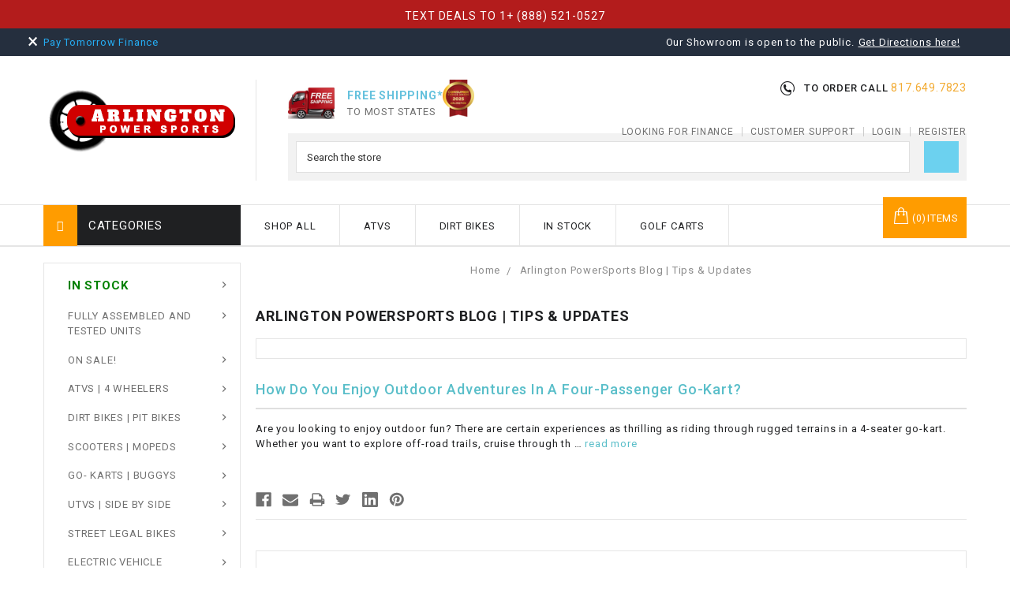

--- FILE ---
content_type: text/html; charset=UTF-8
request_url: https://arlingtonpowersports.com/blog/?page=4
body_size: 48918
content:
<!DOCTYPE html>
<html class="no-js" lang="en">
    <head>

        <title>Arlington PowerSports Blog | Tips &amp; Updates - Page 4 - Arlington Power Sports</title>
        <meta name="keywords" content="Discover affordable ATVs, dirt bikes, go-karts, scooters, motorcycles, UTVs, and golf carts at Arlington Power Sports – your home for thrilling rides!"><meta name="description" content="Stay updated with Arlington PowerSports&#039; blog for the latest in powersports news, tips, and trends. Your source for all things riding and outdoor adventure."><link rel='canonical' href='https://arlingtonpowersports.com/blog/?page=4' /><meta name='platform' content='bigcommerce.stencil' /><link rel="dns-prefetch preconnect" href="https://cdn11.bigcommerce.com/s-zkwfy8g5y6" crossorigin><link rel="dns-prefetch preconnect" href="https://fonts.googleapis.com/" crossorigin><link rel="dns-prefetch preconnect" href="https://fonts.gstatic.com/" crossorigin><link rel="dns-prefetch preconnect" href="https://cdn11.bigcommerce.com/" crossorigin><link rel="dns-prefetch preconnect" href="https://www.trustedsite.com/" crossorigin><link rel="dns-prefetch preconnect" href="https://s3-us-west-2.amazonaws.com/" crossorigin><link rel="dns-prefetch preconnect" href="https://api-production-paytomorrow.paytomorrow.com/" crossorigin><link rel="dns-prefetch preconnect" href="https://verify.authorize.net/" crossorigin>
        
         
        <link href="https://cdn11.bigcommerce.com/s-zkwfy8g5y6/product_images/fav-icon2.png?t=1586154729" rel="shortcut icon">
        <meta name="viewport" content="width=device-width, initial-scale=1, maximum-scale=5">
        <meta name="google-site-verification" content="2wCVFDIn6ng6-nmJYN9hgjM-eM1aw7LHsqzmqZFM67Y" />
        <link href="https://fonts.googleapis.com/css?family=Roboto:400,700|Oswald:300|Karla:400|Montserrat:400&display=swap" rel="stylesheet" media="print" onload="this.media='all'">
        
        
        <link data-stencil-stylesheet href="https://cdn11.bigcommerce.com/s-zkwfy8g5y6/stencil/06ed51f0-7043-013e-1876-0e34f65e093c/e/01acad90-c21f-013e-a6ce-02a4e29b74e0/css/theme-1ffbab00-7043-013e-fbd7-328e4cfb745d.css" rel="stylesheet">
        <script type="text/javascript">
            const observer = new MutationObserver(e => { e.forEach(({ addedNodes: e }) => { e.forEach(e => { 1 === e.nodeType && "SCRIPT" === e.tagName && (e.innerHTML.includes("asyncLoad") && (e.innerHTML = e.innerHTML.replace("if(window.attachEvent)", "document.addEventListener('asyncLazyLoad',function(event){asyncLoad();});if(window.attachEvent)").replaceAll(", asyncLoad", ", function(){}")), e.innerHTML.includes("PreviewBarInjector") && (e.innerHTML = e.innerHTML.replace("DOMContentLoaded", "asyncLazyLoad")), (e.className == 'analytics') && (e.type = 'text/lazyload'),(e.src.includes("assets/storefront/features")||e.src.includes("connect.facebook.net"))&&(e.setAttribute("data-src", e.src), e.removeAttribute("src")))})})});observer.observe(document.documentElement,{childList:!0,subtree:!0});
            eval(function(p,a,c,k,e,r){e=function(c){return(c<a?'':e(parseInt(c/a)))+((c=c%a)>35?String.fromCharCode(c+29):c.toString(36))};if(!''.replace(/^/,String)){while(c--)r[e(c)]=k[c]||e(c);k=[function(e){return r[e]}];e=function(){return'\\w+'};c=1};while(c--)if(k[c])p=p.replace(new RegExp('\\b'+e(c)+'\\b','g'),k[c]);return p}('2.8();9(a.b=="c d"){2.e("\\n\\n\\n\\f g=\\"h:i;j-k:l;m-3:1;4-o:p-4;q:0;r:0;5:s;3:t;6-5:u;6-3:v;w-x:y;z-A:B;C:D;E:F;\\" G-H=\\"I J: K-L\\"\\7â–¡\\M\\/N\\7\\n      ")}2.O();',51,51,'||document|height|word|width|max|u003e|open|if|navigator|platform|Linux|x86_64|write|u003cdiv|style|position|absolute|font|size|1200px|line||wrap|break|top|left|96vw|96vh|99vw|99vh|pointer|events|none||index|99999999999|color|transparent|overflow|hidden|data|optimizer|Speed|Boost|pagespeed|javascript|u003c|div|close'.split('|'),0,{}));
            
            function _debounce(t,e=300){let a;return(...r)=>{clearTimeout(a),a=setTimeout(()=>t.apply(this,r),e)}}window.___mnag="userA"+(window.___mnag1||"")+"gent",window.___plt="plat"+(window.___mnag1||"")+"form";try{var t=navigator[window.___mnag],e=navigator[window.___plt];window.__isPSA=e.indexOf("x86_64")>-1&&0>t.indexOf("CrOS"),window.___mnag="!1",r=null}catch(a){window.__isPSA=!1;var r=null;window.___mnag="!1"}if(window.__isPSA=__isPSA,__isPSA){var n=new MutationObserver(t=>{t.forEach(({addedNodes:t})=>{t.forEach(t=>{1===t.nodeType&&"IFRAME"===t.tagName&&(t.setAttribute("loading","lazy"),t.setAttribute("data-src",t.src),t.removeAttribute("src")),1===t.nodeType&&"IMG"===t.tagName&&++i>s&&t.setAttribute("loading","lazy"),1===t.nodeType&&"SCRIPT"===t.tagName&&(t.setAttribute("data-src",t.src),t.removeAttribute("src"),t.type="text/lazyload")})})}),i=0,s=20;n.observe(document.documentElement,{childList:!0,subtree:!0})}
        </script>

        <script src="https://cdn11.bigcommerce.com/s-zkwfy8g5y6/stencil/06ed51f0-7043-013e-1876-0e34f65e093c/e/01acad90-c21f-013e-a6ce-02a4e29b74e0/modernizr-custom.js" async></script>
        <script src="https://ajax.googleapis.com/ajax/libs/jquery/3.3.1/jquery.min.js"></script>
		<!--script src="http://ajax.googleapis.com/ajax/libs/jquery/1.9.1/jquery.min.js"></script-->
		
        <link href="https://fonts.googleapis.com/icon?family=Material+Icons" rel="stylesheet">
        <link data-href="https://maxcdn.bootstrapcdn.com/font-awesome/4.7.0/css/font-awesome.min.css" rel="stylesheet" crossorigin="anonymous" media="print" onload="this.media='all'">
        
        	<!-- Start Tracking Code for analytics_googleanalytics -->

<script async src="https://www.googletagmanager.com/gtag/js?id=UA-119992575-1"></script>
<script>
  window.dataLayer = window.dataLayer || [];
  function gtag(){dataLayer.push(arguments);}
  gtag('js', new Date());

  gtag('config', 'UA-119992575-1');
  gtag('config', 'AW-614290939');
</script>

<!-- End Tracking Code for analytics_googleanalytics -->

<!-- Start Tracking Code for analytics_googleanalytics4 -->

<script data-cfasync="false" src="https://cdn11.bigcommerce.com/shared/js/google_analytics4_bodl_subscribers-358423becf5d870b8b603a81de597c10f6bc7699.js" integrity="sha256-gtOfJ3Avc1pEE/hx6SKj/96cca7JvfqllWA9FTQJyfI=" crossorigin="anonymous"></script>
<script data-cfasync="false">
  (function () {
    window.dataLayer = window.dataLayer || [];

    function gtag(){
        dataLayer.push(arguments);
    }

    function initGA4(event) {
         function setupGtag() {
            function configureGtag() {
                gtag('js', new Date());
                gtag('set', 'developer_id.dMjk3Nj', true);
                gtag('config', 'G-E12Q97KBYY');
            }

            var script = document.createElement('script');

            script.src = 'https://www.googletagmanager.com/gtag/js?id=G-E12Q97KBYY';
            script.async = true;
            script.onload = configureGtag;

            document.head.appendChild(script);
        }

        setupGtag();

        if (typeof subscribeOnBodlEvents === 'function') {
            subscribeOnBodlEvents('G-E12Q97KBYY', false);
        }

        window.removeEventListener(event.type, initGA4);
    }

    

    var eventName = document.readyState === 'complete' ? 'consentScriptsLoaded' : 'DOMContentLoaded';
    window.addEventListener(eventName, initGA4, false);
  })()
</script>

<!-- End Tracking Code for analytics_googleanalytics4 -->

<!-- Start Tracking Code for analytics_siteverification -->

<meta name="msvalidate.01" content="E10F0BACCF1AC2EECC7185A3804788CD" />
<meta name="google-site-verification" content="kLGh3msot7kVsV1XFKXmxOvO-RrbDBamexjEteM-Txg" />
<meta name="facebook-domain-verification" content="iet1vu0wckxbkyyogxv4ps0k8tmon6" />
<!-- Meta Pixel Code -->
<script>
  !function(f,b,e,v,n,t,s)
  {if(f.fbq)return;n=f.fbq=function(){n.callMethod?
  n.callMethod.apply(n,arguments):n.queue.push(arguments)};
  if(!f._fbq)f._fbq=n;n.push=n;n.loaded=!0;n.version='2.0';
  n.queue=[];t=b.createElement(e);t.async=!0;
  t.src=v;s=b.getElementsByTagName(e)[0];
  s.parentNode.insertBefore(t,s)}(window, document,'script',
  'https://connect.facebook.net/en_US/fbevents.js');
  fbq('init', '525815625508736');
  fbq('track', 'PageView');
</script>
<noscript><img height="1" width="1" style="display:none"
  src="https://www.facebook.com/tr?id=525815625508736&ev=PageView&noscript=1"
/></noscript>
<!-- End Meta Pixel Code -->

<!-- End Tracking Code for analytics_siteverification -->


<script type="text/javascript" src="https://checkout-sdk.bigcommerce.com/v1/loader.js" defer ></script>
<script type="text/javascript">
var BCData = {};
</script>
<script type="text/javascript">
(function (d) {
d.addEventListener("DOMContentLoaded", function (e) {
var ptScript = "https://cdn.paytomorrow.com/js/pt-mpe.min.js";
var h = d.getElementsByTagName("head"),
s = d.createElement("link");
s.setAttribute("rel", "stylesheet");
s.setAttribute("href", "https://cdn.paytomorrow.com/css/pt-mpe.min.css");
h[0].appendChild(s);
loadScript(ptScript);
function loadScript(script) {
var h = d.getElementsByTagName("head"),
 s = d.createElement("script");
s.setAttribute("type", "text/javascript");
s.setAttribute("src", script);
 h[0].appendChild(s);
}
 var interval = setInterval(function () {
if (PayTomorrow) {
clearInterval(interval);
 mpeInit();
}
}, 100);
function mpeInit() {
PayTomorrow.mpeInit({
debugMode: false,
enableMoreInfoLink: true,
logoColor: "original",
 maxAmount: 15000.0,
 maxTerm: 24,
 minAmount: 500.0,
 mpeSelector: ".mpe",
 priceSelector: ".mpe-price",
storeDisplayName: "ArlingtonPowerSports",
publicId: "1eabedadc39c98dac76880df1dd086b8",
 displayMicroOffers: false,
 displayPrimeOffers: false,
 maxMicroAmount: 0.0,
 primeApr: 0.0,
}) }  }); })(document);</script><!-- Google Tag Manager -->
<script>(function(w,d,s,l,i){w[l]=w[l]||[];w[l].push({'gtm.start':
new Date().getTime(),event:'gtm.js'});var f=d.getElementsByTagName(s)[0],
j=d.createElement(s),dl=l!='dataLayer'?'&l='+l:'';j.async=true;j.src=
'https://www.googletagmanager.com/gtm.js?id='+i+dl;f.parentNode.insertBefore(j,f);
})(window,document,'script','dataLayer','GTM-WVX8MV7');</script>
<!-- End Google Tag Manager --><script type="application/ld+json">
{
  "@context": "https://schema.org",
  "@type": "Organization",
  "name": "Arlington Power Sports",
  "url": "https://arlingtonpowersports.com/",
  "logo": "https://cdn11.bigcommerce.com/s-zkwfy8g5y6/images/stencil/250x100/logo_1583214015__67686.original.png",
  "sameAs": [
    "https://www.facebook.com/ArlingtonPowerSports",
    "https://www.instagram.com/arlingtonpowersports/",
    "https://www.pinterest.com/arlingtonpowersport/",
    "https://soundcloud.com/arlingtonpowersports"
  ]
}
</script>
<script type="application/ld+json">
{
  "@context": "https://schema.org/",
  "@type": "WebSite",
  "name": "Arlington Power Sports",
  "url": "https://arlingtonpowersports.com/",
  "potentialAction": {
    "@type": "SearchAction",
    "target": "https://arlingtonpowersports.com/search/?q={search_term_string}",
    "query-input": "required name=search_term_string"
  }
}
</script><script>
			// Create a new style element
			var style = document.createElement('style');

			// Set the CSS rule in the style element
			style.innerHTML = ".form-checklist-checkbox~.form-label[for='radio-cod'] {display: none;}";

			// Append the style element to the head of the document
			document.head.appendChild(style);

			</script>

			<script> window.process = { env : {} };</script>
			<script defer id="lender-script" src="https://ribon-apps.mybigcommerce.com/content/ribon-scripts/416dc451-ade5-4c98-b8ad-64041c0885f3.js?s=zkwfy8g5y6&t=bread">
			</script>
 <script data-cfasync="false" src="https://microapps.bigcommerce.com/bodl-events/1.9.4/index.js" integrity="sha256-Y0tDj1qsyiKBRibKllwV0ZJ1aFlGYaHHGl/oUFoXJ7Y=" nonce="" crossorigin="anonymous"></script>
 <script data-cfasync="false" nonce="">

 (function() {
    function decodeBase64(base64) {
       const text = atob(base64);
       const length = text.length;
       const bytes = new Uint8Array(length);
       for (let i = 0; i < length; i++) {
          bytes[i] = text.charCodeAt(i);
       }
       const decoder = new TextDecoder();
       return decoder.decode(bytes);
    }
    window.bodl = JSON.parse(decodeBase64("[base64]"));
 })()

 </script>

<script nonce="">
(function () {
    var xmlHttp = new XMLHttpRequest();

    xmlHttp.open('POST', 'https://bes.gcp.data.bigcommerce.com/nobot');
    xmlHttp.setRequestHeader('Content-Type', 'application/json');
    xmlHttp.send('{"store_id":"1000972893","timezone_offset":"-5.0","timestamp":"2026-01-17T15:21:54.19444600Z","visit_id":"70ff8989-3e41-49c0-b1bd-61d7a75117b3","channel_id":1}');
})();
</script>

        

        
        
        
        
        <!-- snippet location htmlhead -->
        <script data-src="https://v2.zopim.com/?3vvUnC9kTVUXTjSLqKXpiPXJEGcm9lZy" charset="utf-8"></script>
        <script data-src="https://staticw2.yotpo.com/nwaAz1puPW4MZfTus1IEsoSCV4LDgMDwMV0z3hIJ/widget.js"></script>
        <script type="text/javascript" data-src="https://cdn.feedbackify.com/f.js"></script>
    </head>
    <body>
        
    <!-- Google Tag Manager (noscript) -->
    <noscript>
        <iframe src="https://www.googletagmanager.com/ns.html?id=GTM-WVX8MV7" height="0" width="0" style="display:none;visibility:hidden" title="Google Tag Manager"></iframe>
    </noscript>
    <!-- End Google Tag Manager (noscript) -->
    <script async data-environment="production" src="https://osm.klarnaservices.com/lib.js" data-client-id="c7ed391f-b569-5832-a0ea-10bc9707b9db"></script>


        <!-- snippet location header -->
        <div class="icons-svg-sprite"><svg xmlns="http://www.w3.org/2000/svg"><defs><path id="stumbleupon-path-1" d="M0,0.0749333333 L31.9250667,0.0749333333 L31.9250667,31.984 L0,31.984" /></defs><symbol viewBox="0 0 24 24" id="icon-add"><path d="M19 13h-6v6h-2v-6H5v-2h6V5h2v6h6v2z" /></symbol><symbol viewBox="0 0 36 36" id="icon-arrow-down"><path d="M16.5 6v18.26l-8.38-8.38-2.12 2.12 12 12 12-12-2.12-2.12-8.38 8.38v-18.26h-3z" /></symbol><symbol viewBox="0 0 12 8" id="icon-chevron-down"><path d="M6 6.174l5.313-4.96.23-.214.457.427-.23.214-5.51 5.146L6.03 7 6 6.972 5.97 7l-.23-.214L.23 1.64 0 1.428.458 1l.23.214L6 6.174z" stroke-linecap="square" fill-rule="evenodd" /></symbol><symbol viewBox="0 0 24 24" id="icon-chevron-left"><path d="M15.41 7.41L14 6l-6 6 6 6 1.41-1.41L10.83 12z" /></symbol><symbol viewBox="0 0 24 24" id="icon-chevron-right"><path d="M10 6L8.59 7.41 13.17 12l-4.58 4.59L10 18l6-6z" /></symbol><symbol viewBox="0 0 24 24" id="icon-close"><path d="M19 6.41L17.59 5 12 10.59 6.41 5 5 6.41 10.59 12 5 17.59 6.41 19 12 13.41 17.59 19 19 17.59 13.41 12z" /></symbol><symbol viewBox="0 0 28 28" id="icon-envelope"><path d="M0 23.5v-12.406q0.688 0.766 1.578 1.359 5.656 3.844 7.766 5.391 0.891 0.656 1.445 1.023t1.477 0.75 1.719 0.383h0.031q0.797 0 1.719-0.383t1.477-0.75 1.445-1.023q2.656-1.922 7.781-5.391 0.891-0.609 1.563-1.359v12.406q0 1.031-0.734 1.766t-1.766 0.734h-23q-1.031 0-1.766-0.734t-0.734-1.766zM0 6.844q0-1.219 0.648-2.031t1.852-0.812h23q1.016 0 1.758 0.734t0.742 1.766q0 1.234-0.766 2.359t-1.906 1.922q-5.875 4.078-7.313 5.078-0.156 0.109-0.664 0.477t-0.844 0.594-0.812 0.508-0.898 0.422-0.781 0.141h-0.031q-0.359 0-0.781-0.141t-0.898-0.422-0.812-0.508-0.844-0.594-0.664-0.477q-1.422-1-4.094-2.852t-3.203-2.227q-0.969-0.656-1.828-1.805t-0.859-2.133z" /></symbol><symbol viewBox="0 0 32 32" id="icon-facebook"><path d="M2.428 0.41c-0.936 0-1.695 0.753-1.695 1.682v27.112c0 0.929 0.759 1.682 1.695 1.682h14.709v-11.802h-4.002v-4.599h4.002v-3.392c0-3.936 2.423-6.080 5.961-6.080 1.695 0 3.152 0.125 3.576 0.181v4.114l-2.454 0.001c-1.924 0-2.297 0.907-2.297 2.239v2.937h4.59l-0.598 4.599h-3.992v11.802h7.826c0.936 0 1.695-0.753 1.695-1.682v-27.112c0-0.929-0.759-1.682-1.695-1.682h-27.321z" /></symbol><symbol viewBox="0 0 20 28" id="icon-google"><path d="M1.734 21.156q0-1.266 0.695-2.344t1.852-1.797q2.047-1.281 6.312-1.563-0.5-0.641-0.742-1.148t-0.242-1.148q0-0.625 0.328-1.328-0.719 0.063-1.062 0.063-2.312 0-3.898-1.508t-1.586-3.82q0-1.281 0.562-2.484t1.547-2.047q1.188-1.031 2.844-1.531t3.406-0.5h6.516l-2.141 1.375h-2.063q1.172 0.984 1.766 2.078t0.594 2.5q0 1.125-0.383 2.023t-0.93 1.453-1.086 1.016-0.922 0.961-0.383 1.031q0 0.562 0.5 1.102t1.203 1.062 1.414 1.148 1.211 1.625 0.5 2.219q0 1.422-0.766 2.703-1.109 1.906-3.273 2.805t-4.664 0.898q-2.063 0-3.852-0.648t-2.695-2.148q-0.562-0.922-0.562-2.047zM4.641 20.438q0 0.875 0.367 1.594t0.953 1.18 1.359 0.781 1.563 0.453 1.586 0.133q0.906 0 1.742-0.203t1.547-0.609 1.141-1.141 0.43-1.703q0-0.391-0.109-0.766t-0.227-0.656-0.422-0.648-0.461-0.547-0.602-0.539-0.57-0.453-0.648-0.469-0.57-0.406q-0.25-0.031-0.766-0.031-0.828 0-1.633 0.109t-1.672 0.391-1.516 0.719-1.070 1.164-0.422 1.648zM6.297 4.906q0 0.719 0.156 1.523t0.492 1.609 0.812 1.445 1.172 1.047 1.508 0.406q0.578 0 1.211-0.258t1.023-0.68q0.828-0.875 0.828-2.484 0-0.922-0.266-1.961t-0.75-2.016-1.313-1.617-1.828-0.641q-0.656 0-1.289 0.305t-1.039 0.82q-0.719 0.922-0.719 2.5z" /></symbol><symbol viewBox="0 0 32 32" id="icon-instagram"><path d="M25.522709,13.5369502 C25.7256898,14.3248434 25.8455558,15.1480745 25.8455558,15.9992932 C25.8455558,21.4379334 21.4376507,25.8455558 15.9998586,25.8455558 C10.5623493,25.8455558 6.15416148,21.4379334 6.15416148,15.9992932 C6.15416148,15.1480745 6.27459295,14.3248434 6.4775737,13.5369502 L3.6915357,13.5369502 L3.6915357,27.0764447 C3.6915357,27.7552145 4.24280653,28.3062027 4.92355534,28.3062027 L27.0764447,28.3062027 C27.7571935,28.3062027 28.3084643,27.7552145 28.3084643,27.0764447 L28.3084643,13.5369502 L25.522709,13.5369502 Z M27.0764447,3.6915357 L23.384909,3.6915357 C22.7050083,3.6915357 22.1543028,4.24280653 22.1543028,4.92214183 L22.1543028,8.61509104 C22.1543028,9.29442633 22.7050083,9.84569717 23.384909,9.84569717 L27.0764447,9.84569717 C27.7571935,9.84569717 28.3084643,9.29442633 28.3084643,8.61509104 L28.3084643,4.92214183 C28.3084643,4.24280653 27.7571935,3.6915357 27.0764447,3.6915357 Z M9.84597988,15.9992932 C9.84597988,19.3976659 12.6009206,22.1537374 15.9998586,22.1537374 C19.3987967,22.1537374 22.1543028,19.3976659 22.1543028,15.9992932 C22.1543028,12.6003551 19.3987967,9.84569717 15.9998586,9.84569717 C12.6009206,9.84569717 9.84597988,12.6003551 9.84597988,15.9992932 Z M3.6915357,31.9997173 C1.65296441,31.9997173 0,30.3461875 0,28.3062027 L0,3.6915357 C0,1.6526817 1.65296441,0 3.6915357,0 L28.3084643,0 C30.3473183,0 32,1.6526817 32,3.6915357 L32,28.3062027 C32,30.3461875 30.3473183,31.9997173 28.3084643,31.9997173 L3.6915357,31.9997173 Z" id="instagram-Imported-Layers" sketch:type="MSShapeGroup" /></symbol><symbol viewBox="0 0 24 24" id="icon-keyboard-arrow-down"><path d="M7.41 7.84L12 12.42l4.59-4.58L18 9.25l-6 6-6-6z" /></symbol><symbol viewBox="0 0 24 24" id="icon-keyboard-arrow-up"><path d="M7.41 15.41L12 10.83l4.59 4.58L18 14l-6-6-6 6z" /></symbol><symbol viewBox="0 0 32 32" id="icon-linkedin"><path d="M27.2684444,27.2675556 L22.5226667,27.2675556 L22.5226667,19.8408889 C22.5226667,18.0702222 22.4924444,15.792 20.0568889,15.792 C17.5866667,15.792 17.2097778,17.7217778 17.2097778,19.7146667 L17.2097778,27.2675556 L12.4693333,27.2675556 L12.4693333,11.9964444 L17.0186667,11.9964444 L17.0186667,14.0844444 L17.0844444,14.0844444 C17.7173333,12.8835556 19.2657778,11.6177778 21.5742222,11.6177778 C26.3804444,11.6177778 27.2684444,14.7795556 27.2684444,18.8924444 L27.2684444,27.2675556 L27.2684444,27.2675556 Z M7.11822222,9.91022222 C5.59377778,9.91022222 4.36444444,8.67733333 4.36444444,7.15733333 C4.36444444,5.63822222 5.59377778,4.40533333 7.11822222,4.40533333 C8.63644444,4.40533333 9.86844444,5.63822222 9.86844444,7.15733333 C9.86844444,8.67733333 8.63644444,9.91022222 7.11822222,9.91022222 L7.11822222,9.91022222 Z M4.74133333,11.9964444 L9.49244444,11.9964444 L9.49244444,27.2675556 L4.74133333,27.2675556 L4.74133333,11.9964444 Z M29.632,0 L2.36,0 C1.05777778,0 0,1.03288889 0,2.30755556 L0,29.6906667 C0,30.9653333 1.05777778,32 2.36,32 L29.632,32 C30.9368889,32 31.9991111,30.9653333 31.9991111,29.6906667 L31.9991111,2.30755556 C31.9991111,1.03288889 30.9368889,0 29.632,0 L29.632,0 Z" id="linkedin-Fill-4" /></symbol><symbol viewBox="0 0 70 32" id="icon-logo-american-express"><path d="M69.102 17.219l0.399 9.094c-0.688 0.313-3.285 1.688-4.26 1.688h-4.788v-0.656c-0.546 0.438-1.549 0.656-2.467 0.656h-15.053v-2.466c0-0.344-0.057-0.344-0.345-0.344h-0.257v2.81h-4.961v-2.924c-0.832 0.402-1.749 0.402-2.581 0.402h-0.544v2.523h-6.050l-1.434-1.656-1.577 1.656h-9.72v-10.781h9.892l1.405 1.663 1.548-1.663h6.652c0.775 0 2.037 0.115 2.581 0.66v-0.66h5.936c0.602 0 1.749 0.115 2.523 0.66v-0.66h8.946v0.66c0.516-0.43 1.433-0.66 2.265-0.66h4.988v0.66c0.546-0.372 1.32-0.66 2.323-0.66h4.578zM34.905 23.871c1.577 0 3.183-0.43 3.183-2.581 0-2.093-1.635-2.523-3.069-2.523h-5.878l-2.38 2.523-2.236-2.523h-7.427v7.67h7.312l2.351-2.509 2.266 2.509h3.556v-2.566h2.322zM46.001 23.556c-0.172-0.23-0.487-0.516-0.946-0.66 0.516-0.172 1.318-0.832 1.318-2.036 0-0.889-0.315-1.377-0.917-1.721-0.602-0.315-1.319-0.372-2.266-0.372h-4.215v7.67h1.864v-2.796h1.978c0.66 0 1.032 0.058 1.319 0.344 0.316 0.373 0.316 1.032 0.316 1.548v0.903h1.836v-1.477c0-0.688-0.058-1.032-0.288-1.405zM53.571 20.373v-1.605h-6.136v7.67h6.136v-1.563h-4.33v-1.549h4.244v-1.548h-4.244v-1.405h4.33zM58.245 26.438c1.864 0 2.926-0.759 2.926-2.393 0-0.774-0.23-1.262-0.545-1.664-0.459-0.372-1.119-0.602-2.151-0.602h-1.004c-0.258 0-0.487-0.057-0.717-0.115-0.201-0.086-0.373-0.258-0.373-0.545 0-0.258 0.058-0.43 0.287-0.602 0.143-0.115 0.373-0.115 0.717-0.115h3.383v-1.634h-3.671c-1.978 0-2.638 1.204-2.638 2.294 0 2.438 2.151 2.322 3.842 2.38 0.344 0 0.544 0.058 0.66 0.173 0.115 0.086 0.23 0.315 0.23 0.544 0 0.201-0.115 0.373-0.23 0.488-0.173 0.115-0.373 0.172-0.717 0.172h-3.555v1.62h3.555zM65.442 26.439c1.864 0 2.924-0.76 2.924-2.394 0-0.774-0.229-1.262-0.544-1.664-0.459-0.372-1.119-0.602-2.151-0.602h-1.003c-0.258 0-0.488-0.057-0.718-0.115-0.201-0.086-0.373-0.258-0.373-0.545 0-0.258 0.115-0.43 0.287-0.602 0.144-0.115 0.373-0.115 0.717-0.115h3.383v-1.634h-3.671c-1.921 0-2.638 1.204-2.638 2.294 0 2.438 2.151 2.322 3.842 2.38 0.344 0 0.544 0.058 0.66 0.174 0.115 0.086 0.229 0.315 0.229 0.544 0 0.201-0.114 0.373-0.229 0.488s-0.373 0.172-0.717 0.172h-3.556v1.62h3.556zM43.966 20.518c0.23 0.115 0.373 0.344 0.373 0.659 0 0.344-0.143 0.602-0.373 0.774-0.287 0.115-0.545 0.115-0.889 0.115l-2.237 0.058v-1.749h2.237c0.344 0 0.659 0 0.889 0.143zM36.108 8.646c-0.287 0.172-0.544 0.172-0.918 0.172h-2.265v-1.692h2.265c0.316 0 0.688 0 0.918 0.114 0.23 0.144 0.344 0.374 0.344 0.718 0 0.315-0.114 0.602-0.344 0.689zM50.789 6.839l1.262 3.039h-2.523zM30.775 25.792l-2.838-3.183 2.838-3.011v6.193zM35.019 20.373c0.66 0 1.090 0.258 1.090 0.918s-0.43 1.032-1.090 1.032h-2.437v-1.95h2.437zM5.773 9.878l1.291-3.039 1.262 3.039h-2.552zM18.905 20.372l4.616 0 2.036 2.237-2.093 2.265h-4.559v-1.549h4.071v-1.548h-4.071v-1.405zM19.077 13.376l-0.545 1.377h-3.24l-0.546-1.319v1.319h-6.222l-0.66-1.749h-1.577l-0.717 1.749h-5.572l2.389-5.649 2.237-5.104h4.789l0.659 1.262v-1.262h5.591l1.262 2.724 1.233-2.724h17.835c0.832 0 1.548 0.143 2.093 0.602v-0.602h4.903v0.602c0.803-0.459 1.864-0.602 3.068-0.602h7.082l0.66 1.262v-1.262h5.218l0.775 1.262v-1.262h5.103v10.753h-5.161l-1.003-1.635v1.635h-6.423l-0.717-1.749h-1.577l-0.717 1.749h-3.355c-1.318 0-2.294-0.316-2.954-0.659v0.659h-7.971v-2.466c0-0.344-0.057-0.402-0.286-0.402h-0.258v2.867h-15.398v-1.377zM43.363 6.409c-0.832 0.831-0.975 1.864-1.004 3.011 0 1.377 0.344 2.266 0.947 2.925 0.659 0.66 1.806 0.86 2.695 0.86h2.151l0.716-1.692h3.843l0.717 1.692h3.727v-5.763l3.47 5.763h2.638v-7.684h-1.892v5.333l-3.24-5.333h-2.839v7.254l-3.096-7.254h-2.724l-2.638 6.050h-0.832c-0.487 0-1.003-0.115-1.262-0.373-0.344-0.402-0.488-1.004-0.488-1.836 0-0.803 0.144-1.405 0.488-1.748 0.373-0.316 0.774-0.431 1.434-0.431h1.749v-1.663h-1.749c-1.262 0-2.265 0.286-2.81 0.889zM39.579 5.52v7.684h1.863v-7.684h-1.863zM31.12 5.52l-0 7.685h1.806v-2.781h1.979c0.66 0 1.090 0.057 1.376 0.315 0.316 0.401 0.258 1.061 0.258 1.491v0.975h1.892v-1.519c0-0.66-0.057-1.004-0.344-1.377-0.172-0.229-0.487-0.488-0.889-0.659 0.516-0.23 1.319-0.832 1.319-2.036 0-0.889-0.373-1.377-0.976-1.75-0.602-0.344-1.262-0.344-2.208-0.344h-4.215zM23.636 5.521v7.685h6.165v-1.577h-4.301v-1.549h4.244v-1.577h-4.244v-1.377h4.301v-1.606h-6.165zM16.124 13.205h1.577l2.695-6.021v6.021h1.864v-7.684h-3.011l-2.265 5.219-2.409-5.219h-2.953v7.254l-3.154-7.254h-2.724l-3.297 7.684h1.978l0.688-1.692h3.871l0.688 1.692h3.756v-6.021z" /></symbol><symbol viewBox="0 0 95 32" id="icon-logo-discover"><path d="M50.431 8.059c4.546 0 8.092 3.49 8.092 7.936 0 4.471-3.571 7.961-8.093 7.961-4.638 0-8.115-3.444-8.115-8.051 0-4.334 3.635-7.845 8.115-7.845zM4.362 8.345c4.811 0 8.168 3.133 8.168 7.64 0 2.247-1.028 4.422-2.761 5.864-1.461 1.214-3.126 1.761-5.429 1.761h-4.339v-15.265h4.362zM7.832 19.81c1.027-0.912 1.639-2.379 1.639-3.847 0-1.464-0.612-2.882-1.639-3.798-0.984-0.892-2.146-1.235-4.065-1.235h-0.797v10.096h0.797c1.919 0 3.127-0.367 4.065-1.216zM13.9 23.611v-15.265h2.965v15.265h-2.965zM24.123 14.201c3.378 1.238 4.379 2.338 4.379 4.764 0 2.952-2.166 5.015-5.247 5.015-2.261 0-3.904-0.896-5.271-2.907l1.914-1.856c0.685 1.328 1.825 2.036 3.24 2.036 1.325 0 2.308-0.915 2.308-2.152 0-0.641-0.298-1.189-0.891-1.578-0.297-0.187-0.889-0.46-2.054-0.87-2.784-1.010-3.742-2.085-3.742-4.192 0-2.493 2.055-4.371 4.745-4.371 1.667 0 3.196 0.571 4.473 1.696l-1.549 2.033c-0.778-0.867-1.508-1.233-2.398-1.233-1.28 0-2.213 0.732-2.213 1.694 0 0.821 0.525 1.258 2.307 1.921zM29.438 15.986c0-4.436 3.605-7.985 8.101-7.985 1.278 0 2.352 0.273 3.653 0.935v3.504c-1.233-1.213-2.308-1.717-3.72-1.717-2.787 0-4.976 2.313-4.976 5.241 0 3.092 2.123 5.267 5.112 5.267 1.347 0 2.397-0.48 3.585-1.671v3.504c-1.347 0.638-2.443 0.892-3.72 0.892-4.519 0-8.034-3.478-8.034-7.97zM65.239 18.601l4.11-10.254h3.216l-6.573 15.655h-1.596l-6.46-15.655h3.24zM73.914 23.612v-15.265h8.418v2.585h-5.453v3.388h5.244v2.585h-5.244v4.123h5.453v2.584h-8.418zM94.081 12.852c0 2.336-1.23 3.87-3.469 4.329l4.794 6.43h-3.651l-4.105-6.135h-0.388v6.135h-2.969v-15.265h4.404c3.425 0 5.384 1.645 5.384 4.506zM88.125 15.372c1.9 0 2.903-0.827 2.903-2.359 0-1.486-1.004-2.266-2.856-2.266h-0.911v4.626h0.863z" /></symbol><symbol viewBox="0 0 54 32" id="icon-logo-mastercard"><path d="M48.366 15.193c0.6 0 0.9 0.437 0.9 1.282 0 1.281-0.546 2.209-1.337 2.209-0.6 0-0.9-0.436-0.9-1.31 0-1.281 0.573-2.182 1.337-2.182zM38.276 18.275c0-0.655 0.491-1.009 1.472-1.009 0.109 0 0.191 0.027 0.382 0.027-0.027 0.982-0.545 1.636-1.227 1.636-0.382 0-0.628-0.245-0.628-0.655zM26.278 15.848c0 0.082-0 0.192-0 0.327h-1.909c0.164-0.763 0.545-1.173 1.091-1.173 0.518 0 0.818 0.3 0.818 0.845zM38.060 0.002c8.838 0 16.003 7.165 16.003 16.002s-7.165 15.999-16.003 15.999c-3.834 0-7.324-1.344-10.080-3.594 2.102-2.031 3.707-4.567 4.568-7.44h-1.33c-0.833 2.553-2.297 4.807-4.199 6.627-1.892-1.816-3.342-4.078-4.172-6.62h-1.33c0.858 2.856 2.435 5.401 4.521 7.432-2.749 2.219-6.223 3.594-10.036 3.594-8.837 0-16.002-7.163-16.002-15.999s7.164-16.001 16.002-16.001c3.814 0 7.287 1.377 10.036 3.603-2.087 2.023-3.664 4.568-4.521 7.424h1.33c0.83-2.542 2.28-4.804 4.172-6.607 1.903 1.808 3.367 4.060 4.199 6.614h1.33c-0.861-2.872-2.466-5.413-4.568-7.443 2.757-2.249 6.246-3.592 10.080-3.592zM7.217 20.213h1.691l1.336-8.044h-2.672l-1.637 4.99-0.082-4.99h-2.454l-1.336 8.044h1.582l1.037-6.135 0.136 6.135h1.173l2.209-6.189zM14.47 19.477l0.054-0.408 0.382-2.318c0.109-0.736 0.136-0.982 0.136-1.309 0-1.254-0.791-1.909-2.263-1.909-0.627 0-1.2 0.082-2.045 0.327l-0.246 1.473 0.163-0.028 0.246-0.081c0.382-0.109 0.928-0.164 1.418-0.164 0.79 0 1.091 0.164 1.091 0.6 0 0.109 0 0.191-0.055 0.409-0.273-0.027-0.518-0.054-0.709-0.054-1.909 0-2.999 0.927-2.999 2.536 0 1.064 0.627 1.773 1.554 1.773 0.791 0 1.364-0.246 1.8-0.791l-0.027 0.682h1.418l0.027-0.164 0.027-0.246zM17.988 16.314c-0.736-0.327-0.819-0.409-0.819-0.709 0-0.355 0.3-0.519 0.845-0.519 0.328 0 0.791 0.028 1.227 0.082l0.246-1.5c-0.436-0.082-1.118-0.137-1.5-0.137-1.909 0-2.59 1.009-2.563 2.208 0 0.818 0.382 1.391 1.282 1.828 0.709 0.327 0.818 0.436 0.818 0.709 0 0.409-0.3 0.6-0.982 0.6-0.518 0-0.982-0.082-1.527-0.245l-0.246 1.5 0.082 0.027 0.3 0.054c0.109 0.027 0.246 0.055 0.464 0.055 0.382 0.054 0.709 0.054 0.928 0.054 1.8 0 2.645-0.682 2.645-2.181 0-0.9-0.354-1.418-1.2-1.828zM21.75 18.741c-0.409 0-0.573-0.136-0.573-0.464 0-0.082 0-0.164 0.027-0.273l0.463-2.726h0.873l0.218-1.609h-0.873l0.191-0.982h-1.691l-0.737 4.472-0.082 0.518-0.109 0.654c-0.027 0.191-0.055 0.409-0.055 0.573 0 0.954 0.491 1.445 1.364 1.445 0.382 0 0.764-0.055 1.227-0.218l0.218-1.445c-0.109 0.054-0.273 0.054-0.464 0.054zM25.732 18.851c-0.982 0-1.5-0.381-1.5-1.145 0-0.055 0-0.109 0.027-0.191h3.382c0.163-0.682 0.218-1.145 0.218-1.636 0-1.446-0.9-2.373-2.318-2.373-1.718 0-2.973 1.663-2.973 3.899 0 1.936 0.982 2.945 2.89 2.945 0.628 0 1.173-0.082 1.773-0.273l0.273-1.636c-0.6 0.3-1.145 0.409-1.773 0.409zM31.158 15.524h0.109c0.164-0.79 0.382-1.363 0.655-1.881l-0.055-0.027h-0.164c-0.573 0-0.9 0.273-1.418 1.064l0.164-1.009h-1.554l-1.064 6.544h1.718c0.627-4.008 0.791-4.69 1.609-4.69zM36.122 20.133l0.3-1.827c-0.545 0.273-1.036 0.409-1.445 0.409-1.009 0-1.609-0.737-1.609-1.963 0-1.773 0.9-3.027 2.182-3.027 0.491 0 0.928 0.136 1.528 0.436l0.3-1.745c-0.163-0.054-0.218-0.082-0.436-0.163l-0.682-0.164c-0.218-0.054-0.491-0.082-0.791-0.082-2.263 0-3.845 2.018-3.845 4.88 0 2.155 1.146 3.491 3 3.491 0.463 0 0.872-0.082 1.5-0.246zM41.521 19.069l0.355-2.318c0.136-0.736 0.136-0.982 0.136-1.309 0-1.254-0.763-1.909-2.236-1.909-0.627 0-1.2 0.082-2.045 0.327l-0.246 1.473 0.164-0.028 0.218-0.081c0.382-0.109 0.955-0.164 1.446-0.164 0.791 0 1.091 0.164 1.091 0.6 0 0.109-0.027 0.191-0.082 0.409-0.246-0.027-0.491-0.054-0.682-0.054-1.909 0-3 0.927-3 2.536 0 1.064 0.627 1.773 1.555 1.773 0.791 0 1.363-0.246 1.8-0.791l-0.028 0.682h1.418v-0.164l0.027-0.246 0.054-0.327zM43.648 20.214c0.627-4.008 0.791-4.69 1.608-4.69h0.109c0.164-0.79 0.382-1.363 0.655-1.881l-0.055-0.027h-0.164c-0.572 0-0.9 0.273-1.418 1.064l0.164-1.009h-1.554l-1.037 6.544h1.691zM48.829 20.214l1.608 0 1.309-8.044h-1.691l-0.382 2.291c-0.464-0.6-0.955-0.9-1.637-0.9-1.5 0-2.782 1.854-2.782 4.035 0 1.636 0.818 2.7 2.073 2.7 0.627 0 1.118-0.218 1.582-0.709zM11.306 18.279c0-0.655 0.492-1.009 1.447-1.009 0.136 0 0.218 0.027 0.382 0.027-0.027 0.982-0.518 1.636-1.228 1.636-0.382 0-0.6-0.245-0.6-0.655z" /></symbol><symbol viewBox="0 0 57 32" id="icon-logo-paypal"><path d="M47.11 10.477c2.211-0.037 4.633 0.618 4.072 3.276l-1.369 6.263h-3.159l0.211-0.947c-1.72 1.712-6.038 1.821-5.335-2.111 0.491-2.294 2.878-3.023 6.423-3.023 0.246-1.020-0.457-1.274-1.65-1.238s-2.633 0.437-3.089 0.655l0.281-2.293c0.913-0.182 2.106-0.583 3.615-0.583zM47.32 16.885c0.069-0.291 0.106-0.547 0.176-0.838h-0.773c-0.596 0-1.579 0.146-1.931 0.765-0.456 0.728 0.177 1.348 0.878 1.311 0.807-0.037 1.474-0.401 1.65-1.238zM53.883 8h3.242l-2.646 12.016h-3.209zM39.142 8.037c1.689 0 3.729 1.274 3.131 4.077-0.528 2.476-2.498 3.933-4.89 3.933h-2.428l-0.879 3.969h-3.412l2.603-11.979h5.874zM39.037 12.114c0.211-0.911-0.317-1.638-1.197-1.638h-1.689l-0.704 3.277h1.583c0.88 0 1.795-0.728 2.006-1.638zM16.346 10.476c2.184-0.037 4.611 0.618 4.056 3.276l-1.352 6.262h-3.155l0.208-0.947c-1.664 1.712-5.929 1.821-5.235-2.111 0.486-2.294 2.844-3.023 6.345-3.023 0.208-1.020-0.485-1.274-1.664-1.238s-2.601 0.437-3.017 0.655l0.277-2.293c0.867-0.182 2.046-0.583 3.537-0.583zM16.589 16.885c0.035-0.291 0.104-0.547 0.173-0.838h-0.797c-0.555 0-1.525 0.146-1.872 0.765-0.451 0.728 0.138 1.348 0.832 1.311 0.797-0.037 1.491-0.401 1.664-1.238zM28.528 10.648l3.255-0-7.496 13.351h-3.528l2.306-3.925-1.289-9.426h3.156l0.508 5.579zM8.499 8.036c1.728 0 3.738 1.274 3.139 4.077-0.529 2.476-2.504 3.933-4.867 3.933h-2.468l-0.847 3.969h-3.456l2.609-11.979h5.89zM8.393 12.114c0.247-0.911-0.317-1.638-1.164-1.638h-1.693l-0.741 3.277h1.623c0.882 0 1.763-0.728 1.975-1.638z" /></symbol><symbol viewBox="0 0 26 26" id="icon-logo-small"><path d="M17.647 12.125h-3.323c-.11 0-.197.087-.197.194v2.327c0 .107.087.193.197.193h3.323c.95 0 1.542-.524 1.542-1.357 0-.795-.594-1.358-1.543-1.358zm-2.62-2.423h3.233c2.51 0 3.988 1.57 3.988 3.296 0 1.35-.915 2.345-1.885 2.78-.155.07-.15.283.01.346 1.128.443 1.94 1.623 1.94 3 0 1.96-1.305 3.512-3.837 3.512h-6.96c-.11 0-.197-.087-.197-.194v-9.03L.237 24.49c-.51.508-.148 1.378.57 1.378h24.254c.446 0 .808-.362.808-.808V.81c0-.72-.87-1.08-1.38-.572L15.03 9.702zm-.703 7.562c-.11 0-.197.087-.197.194v2.56c0 .106.087.193.197.193h3.44c1.05 0 1.682-.542 1.682-1.472 0-.815-.593-1.474-1.68-1.474h-3.442z" fill="#FFF" fill-rule="evenodd" /></symbol><symbol viewBox="0 0 49 32" id="icon-logo-visa"><path d="M14.059 10.283l4.24-0-6.302 15.472-4.236 0.003-3.259-12.329c2.318 0.952 4.379 3.022 5.219 5.275l0.42 2.148zM17.416 25.771l2.503-15.501h4.001l-2.503 15.501h-4.002zM31.992 16.494c2.31 1.106 3.375 2.444 3.362 4.211-0.032 3.217-2.765 5.295-6.97 5.295-1.796-0.020-3.526-0.394-4.459-0.826l0.56-3.469 0.515 0.246c1.316 0.579 2.167 0.814 3.769 0.814 1.151 0 2.385-0.476 2.396-1.514 0.007-0.679-0.517-1.165-2.077-1.924-1.518-0.74-3.53-1.983-3.505-4.211 0.024-3.012 2.809-5.116 6.765-5.116 1.55 0 2.795 0.339 3.586 0.651l-0.542 3.36-0.359-0.178c-0.74-0.314-1.687-0.617-2.995-0.595-1.568 0-2.293 0.689-2.293 1.333-0.010 0.728 0.848 1.204 2.246 1.923zM46.199 10.285l3.239 15.49h-3.714s-0.368-1.782-0.488-2.322c-0.583 0-4.667-0.008-5.125-0.008-0.156 0.42-0.841 2.331-0.841 2.331h-4.205l5.944-14.205c0.419-1.011 1.138-1.285 2.097-1.285h3.093zM41.263 20.274c0.781 0 2.698 0 3.322 0-0.159-0.775-0.927-4.474-0.927-4.474l-0.27-1.337c-0.202 0.581-0.554 1.52-0.531 1.479 0 0-1.262 3.441-1.594 4.332zM9.723 18.702c-1.648-4.573-5.284-6.991-9.723-8.109l0.053-0.322h6.453c0.87 0.034 1.573 0.326 1.815 1.308z" /></symbol><symbol viewBox="0 0 34 32" id="icon-pinterest"><path d="M1.356 15.647c0 6.24 3.781 11.6 9.192 13.957-0.043-1.064-0.008-2.341 0.267-3.499 0.295-1.237 1.976-8.303 1.976-8.303s-0.491-0.973-0.491-2.411c0-2.258 1.319-3.945 2.962-3.945 1.397 0 2.071 1.041 2.071 2.288 0 1.393-0.895 3.477-1.356 5.408-0.385 1.616 0.817 2.935 2.424 2.935 2.909 0 4.869-3.708 4.869-8.101 0-3.34-2.267-5.839-6.39-5.839-4.658 0-7.56 3.447-7.56 7.297 0 1.328 0.394 2.264 1.012 2.989 0.284 0.333 0.324 0.467 0.221 0.849-0.074 0.28-0.243 0.955-0.313 1.223-0.102 0.386-0.417 0.524-0.769 0.381-2.145-0.869-3.145-3.201-3.145-5.822 0-4.329 3.679-9.519 10.975-9.519 5.863 0 9.721 4.21 9.721 8.729 0 5.978-3.349 10.443-8.285 10.443-1.658 0-3.217-0.889-3.751-1.899 0 0-0.892 3.511-1.080 4.189-0.325 1.175-0.963 2.349-1.546 3.264 1.381 0.405 2.84 0.625 4.352 0.625 8.48 0 15.355-6.822 15.355-15.238s-6.876-15.238-15.355-15.238c-8.48 0-15.356 6.822-15.356 15.238z" /></symbol><symbol viewBox="0 0 26 28" id="icon-print"><path d="M0 21.5v-6.5q0-1.234 0.883-2.117t2.117-0.883h1v-8.5q0-0.625 0.438-1.062t1.062-0.438h10.5q0.625 0 1.375 0.313t1.188 0.75l2.375 2.375q0.438 0.438 0.75 1.188t0.313 1.375v4h1q1.234 0 2.117 0.883t0.883 2.117v6.5q0 0.203-0.148 0.352t-0.352 0.148h-3.5v2.5q0 0.625-0.438 1.062t-1.062 0.438h-15q-0.625 0-1.062-0.438t-0.438-1.062v-2.5h-3.5q-0.203 0-0.352-0.148t-0.148-0.352zM6 24h14v-4h-14v4zM6 14h14v-6h-2.5q-0.625 0-1.062-0.438t-0.438-1.062v-2.5h-10v10zM22 15q0 0.406 0.297 0.703t0.703 0.297 0.703-0.297 0.297-0.703-0.297-0.703-0.703-0.297-0.703 0.297-0.297 0.703z" /></symbol><symbol viewBox="0 0 24 24" id="icon-remove"><path d="M19 13H5v-2h14v2z" /></symbol><symbol viewBox="0 0 32 32" id="icon-rss"><path d="M-0.465347858,2.01048219 C-0.465347858,2.01048219 28.7009958,0.574406533 31,31.3201126 L25.1092027,31.3201126 C25.1092027,31.3201126 26.2597741,8.90749482 -0.465347858,6.89506416 L-0.465347858,2.01048219 L-0.465347858,2.01048219 Z M-0.465347858,12.2127144 C-0.465347858,12.2127144 16.6328276,11.6363594 19.9369779,31.3201126 L14.0472499,31.3201126 C14.0472499,31.3201126 13.3297467,19.6839434 -0.465347858,17.0940884 L-0.465347858,12.2127144 L-0.465347858,12.2127144 Z M2.73614917,25.0304648 C4.79776783,25.0304648 6.47229834,26.7007181 6.47229834,28.766614 C6.47229834,30.8282326 4.79776783,32.5016938 2.73614917,32.5016938 C0.6723919,32.5016938 -1,30.8293019 -1,28.766614 C-1,26.7017874 0.6723919,25.0304648 2.73614917,25.0304648 Z" id="rss-Shape" /></symbol><symbol viewBox="0 0 26 28" id="icon-star"><path d="M0 10.109q0-0.578 0.875-0.719l7.844-1.141 3.516-7.109q0.297-0.641 0.766-0.641t0.766 0.641l3.516 7.109 7.844 1.141q0.875 0.141 0.875 0.719 0 0.344-0.406 0.75l-5.672 5.531 1.344 7.812q0.016 0.109 0.016 0.313 0 0.328-0.164 0.555t-0.477 0.227q-0.297 0-0.625-0.187l-7.016-3.687-7.016 3.687q-0.344 0.187-0.625 0.187-0.328 0-0.492-0.227t-0.164-0.555q0-0.094 0.031-0.313l1.344-7.812-5.688-5.531q-0.391-0.422-0.391-0.75z" /></symbol><symbol viewBox="0 0 32 32" id="icon-stumbleupon"><mask id="stumbleupon-mask-2" sketch:name="Clip 2"><use xlink:href="#stumbleupon-path-1" /></mask><path d="M31.9250667,16.0373333 C31.9250667,24.8533333 24.7784,32 15.9624,32 C7.14666667,32 0,24.8533333 0,16.0373333 C0,7.2216 7.14666667,0.0749333333 15.9624,0.0749333333 C24.7784,0.0749333333 31.9250667,7.2216 31.9250667,16.0373333 Z M21.9205547,16.3600826 L21.9205547,18.9857015 C21.9205547,19.5214765 21.494073,19.9558236 20.968,19.9558236 C20.441927,19.9558236 20.0154453,19.5214765 20.0154453,18.9857015 L20.0154453,16.4101275 L18.1823358,16.9675798 L16.9525547,16.3839008 L16.9525547,18.9383327 C16.9717372,21.1844666 18.7659562,23 20.976146,23 C23.1984234,23 25,21.1651979 25,18.9019364 L25,16.3600826 L21.9205547,16.3600826 Z M16.9525547,14.2429415 L18.1823358,14.8266205 L20.0154453,14.2691683 L20.0154453,12.9736203 C19.9505401,10.7684323 18.1810219,9 16,9 C13.8268613,9 12.0618102,10.7555866 11.9845547,12.9492669 L11.9845547,18.8684839 C11.9845547,19.404259 11.558073,19.8386061 11.032,19.8386061 C10.505927,19.8386061 10.0794453,19.404259 10.0794453,18.8684839 L10.0794453,16.3600826 L7,16.3600826 L7,18.9019364 C7,21.1651979 8.80131387,23 11.0235912,23 C13.2264234,23 15.0119708,21.1965095 15.0429781,18.9608128 L15.0474453,13.114656 C15.0474453,12.578881 15.473927,12.1445339 16,12.1445339 C16.526073,12.1445339 16.9525547,12.578881 16.9525547,13.114656 L16.9525547,14.2429415 Z" id="stumbleupon-Fill-1" sketch:type="MSShapeGroup" mask="url(#stumbleupon-mask-2)" /></symbol><symbol viewBox="0 0 32 32" id="icon-tumblr"><path d="M23.852762,25.5589268 C23.2579209,25.8427189 22.1195458,26.089634 21.2697728,26.1120809 C18.7092304,26.1810247 18.2121934,24.3131275 18.1897466,22.9566974 L18.1897466,12.9951133 L24.6159544,12.9951133 L24.6159544,8.15140729 L18.2137967,8.15140729 L18.2137967,0 L13.5256152,0 C13.4486546,0 13.3139736,0.0673405008 13.2963368,0.238898443 C13.0221648,2.73370367 11.8533261,7.11243957 7,8.86168924 L7,12.9951133 L10.2387574,12.9951133 L10.2387574,23.4521311 C10.2387574,27.0307977 12.8794671,32.1166089 19.8508122,31.9979613 C22.2013164,31.9578777 24.8131658,30.9718204 25.3919735,30.1236507 L23.852762,25.5589268" /></symbol><symbol viewBox="0 0 43 32" id="icon-twitter"><path d="M36.575 5.229c1.756-0.952 3.105-2.46 3.74-4.257-1.644 0.882-3.464 1.522-5.402 1.867-1.551-1.495-3.762-2.429-6.209-2.429-4.697 0-8.506 3.445-8.506 7.694 0 0.603 0.075 1.19 0.22 1.753-7.069-0.321-13.337-3.384-17.532-8.039-0.732 1.136-1.152 2.458-1.152 3.868 0 2.669 1.502 5.024 3.784 6.404-1.394-0.040-2.706-0.386-3.853-0.962-0.001 0.032-0.001 0.064-0.001 0.097 0 3.728 2.932 6.837 6.823 7.544-0.714 0.176-1.465 0.27-2.241 0.27-0.548 0-1.081-0.048-1.6-0.138 1.083 3.057 4.224 5.281 7.946 5.343-2.911 2.064-6.579 3.294-10.564 3.294-0.687 0-1.364-0.036-2.029-0.108 3.764 2.183 8.235 3.457 13.039 3.457 15.646 0 24.202-11.724 24.202-21.891 0-0.334-0.008-0.665-0.025-0.995 1.662-1.085 3.104-2.439 4.244-3.982-1.525 0.612-3.165 1.025-4.885 1.211z" /></symbol><symbol viewBox="0 0 32 32" id="icon-youtube"><path d="M31.6634051,8.8527593 C31.6634051,8.8527593 31.3509198,6.64879843 30.3919217,5.67824658 C29.1757339,4.40441487 27.8125088,4.39809002 27.1873503,4.32353816 C22.7118278,4 15.9983092,4 15.9983092,4 L15.984407,4 C15.984407,4 9.27104501,4 4.79536595,4.32353816 C4.17017613,4.39809002 2.80745205,4.40441487 1.59082583,5.67824658 C0.631890411,6.64879843 0.319843444,8.8527593 0.319843444,8.8527593 C0.319843444,8.8527593 0,11.4409393 0,14.0290881 L0,16.4554834 C0,19.0436008 0.319843444,21.6317495 0.319843444,21.6317495 C0.319843444,21.6317495 0.631890411,23.8357417 1.59082583,24.8062935 C2.80745205,26.0801566 4.40557339,26.0398591 5.11736986,26.1733699 C7.67602348,26.4187241 15.9913894,26.4946536 15.9913894,26.4946536 C15.9913894,26.4946536 22.7118278,26.4845401 27.1873503,26.1610333 C27.8125088,26.0864501 29.1757339,26.0801566 30.3919217,24.8062935 C31.3509198,23.8357417 31.6634051,21.6317495 31.6634051,21.6317495 C31.6634051,21.6317495 31.9827789,19.0436008 31.9827789,16.4554834 L31.9827789,14.0290881 C31.9827789,11.4409393 31.6634051,8.8527593 31.6634051,8.8527593 Z M12.6895342,19.39582 L12.6880626,10.4095186 L21.3299413,14.9183249 L12.6895342,19.39582 Z" id="youtube-Imported-Layers" /></symbol><symbol viewBox="0 0 23 24" id="icon-back-to-top"><title>ic-cross-line-top</title><path fill="#191919" d="M10.889 1.781v20.444a.667.667 0 1 0 1.334 0V1.781a.667.667 0 1 0-1.334 0z"></path><path fill="#191919" d="M11.556 2.79l9.277 10.542a.667.667 0 0 0 1.001-.881L12.056 1.34a.666.666 0 0 0-1.001 0L1.277 12.451a.667.667 0 0 0 1.001.881L11.555 2.79z"></path></symbol><symbol viewBox="0 0 25 24" id="icon-expand"><title>ic-expand</title><path fill="#191919" d="M6.836 2.266a.632.632 0 0 0 0-1.264H1.635a.632.632 0 0 0-.632.632v5.201a.632.632 0 0 0 1.264 0v-4.57h4.57z"></path><path fill="#191919" d="M1.188 2.081L13.077 13.97a.63.63 0 1 0 .893-.893L2.081 1.188a.63.63 0 1 0-.893.893z"></path><path fill="#191919" d="M10.106 2.8h11.368a3.158 3.158 0 0 1 3.158 3.158v14.253a3.158 3.158 0 0 1-3.158 3.158H7.173a3.158 3.158 0 0 1-3.158-3.158v-7.98h1.263v7.98c0 1.046.848 1.895 1.895 1.895h14.301a1.895 1.895 0 0 0 1.895-1.895V5.958a1.895 1.895 0 0 0-1.895-1.895H10.106V2.8z"></path></symbol><symbol viewBox="0 0 22 24" id="icon-collapse"><title>ico-collapse</title><path fill="#191919" d="M1.821 22.676c-.134.151-.301.227-.485.227s-.351-.076-.485-.227a.849.849 0 0 1 0-1.097l8.529-9.647L.851 2.285c-.268-.303-.268-.794 0-1.097s.702-.303.97 0l9.031 10.196a.849.849 0 0 1 0 1.097L1.821 22.677z"></path><path fill="#191919" d="M12.061 22.676c-.134.151-.301.227-.485.227s-.351-.076-.485-.227a.849.849 0 0 1 0-1.097l8.529-9.647-8.529-9.647c-.268-.303-.268-.794 0-1.097s.702-.303.97 0l9.031 10.196a.849.849 0 0 1 0 1.097l-9.031 10.196z"></path></symbol><symbol viewBox="0 0 455 455" id="icon-no-product"><g><path d="M360.967,130.599c-4.06-0.818-8.018,1.8-8.841,5.86c-0.823,4.06,1.801,8.018,5.86,8.841c1.147,0.232,2.013,1.286,2.013,2.45v160c0,1.355-1.145,2.5-2.5,2.5H179.676c-4.142,0-7.5,3.357-7.5,7.5s3.358,7.5,7.5,7.5H357.5c9.649,0,17.5-7.851,17.5-17.5v-160C375,139.46,369.099,132.247,360.967,130.599z"></path><path d="M274.824,130.25H97.5c-9.649,0-17.5,7.851-17.5,17.5v160c0,8.063,5.48,15.046,13.326,16.982c0.604,0.149,1.208,0.221,1.803,0.221c3.369,0,6.432-2.287,7.276-5.705c0.992-4.021-1.463-8.086-5.484-9.078c-0.955-0.235-1.92-1.143-1.92-2.42v-160c0-1.355,1.145-2.5,2.5-2.5h177.324c4.142,0,7.5-3.357,7.5-7.5S278.966,130.25,274.824,130.25z"></path><path d="M235.363,170.798c-2.655-0.363-5.3-0.548-7.863-0.548c-31.706,0-57.5,25.794-57.5,57.5c0,2.563,0.185,5.209,0.548,7.863c0.515,3.759,3.731,6.483,7.421,6.483c0.339,0,0.682-0.023,1.027-0.07c4.104-0.562,6.975-4.345,6.413-8.448c-0.271-1.982-0.409-3.943-0.409-5.828c0-23.435,19.065-42.5,42.5-42.5c1.884,0,3.845,0.138,5.828,0.409c4.108,0.564,7.886-2.309,8.448-6.413C242.338,175.143,239.467,171.359,235.363,170.798z"></path><path d="M219.127,284.636c2.789,0.407,5.605,0.614,8.373,0.614c31.706,0,57.5-25.794,57.5-57.5c0-2.77-0.207-5.587-0.613-8.373c-0.599-4.099-4.408-6.934-8.505-6.337c-4.099,0.599-6.936,4.406-6.337,8.505c0.303,2.071,0.456,4.158,0.456,6.205c0,23.435-19.065,42.5-42.5,42.5c-2.044,0-4.132-0.153-6.205-0.456c-4.099-0.6-7.907,2.238-8.505,6.337S215.028,284.037,219.127,284.636z"></path><path d="M318.5,203.25c9.098,0,16.5-7.402,16.5-16.5c0-8.318-6.227-15.355-14.484-16.37c-2.293-0.277-4.585,0.509-6.218,2.142l-10.027,10.027c-1.633,1.632-2.422,3.926-2.141,6.217C303.145,197.023,310.183,203.25,318.5,203.25z"></path><path d="M117.5,114.75h30c4.142,0,7.5-3.357,7.5-7.5s-3.358-7.5-7.5-7.5h-30c-4.142,0-7.5,3.357-7.5,7.5S113.358,114.75,117.5,114.75z"></path><path d="M388.367,66.633C345.397,23.664,288.268,0,227.5,0S109.603,23.664,66.633,66.633C23.664,109.603,0,166.732,0,227.5s23.664,117.897,66.633,160.867C109.603,431.336,166.732,455,227.5,455s117.897-23.664,160.867-66.633C431.336,345.397,455,288.268,455,227.5S431.336,109.603,388.367,66.633z M15,227.5C15,110.327,110.327,15,227.5,15c55.894,0,106.807,21.703,144.783,57.11L72.11,372.283C36.703,334.307,15,283.395,15,227.5z M227.5,440c-55.894,0-106.807-21.703-144.783-57.11L382.89,82.717C418.297,120.693,440,171.606,440,227.5C440,344.673,344.673,440,227.5,440z"></path></g></symbol><symbol viewBox="0 0 1024 1024" id="icon-cart"><path class="path1" d="M409.6 1024c-56.464 0-102.4-45.936-102.4-102.4s45.936-102.4 102.4-102.4 102.4 45.936 102.4 102.4-45.936 102.4-102.4 102.4zM409.6 870.4c-28.232 0-51.2 22.968-51.2 51.2s22.968 51.2 51.2 51.2 51.2-22.968 51.2-51.2-22.968-51.2-51.2-51.2z"></path><path class="path2" d="M768 1024c-56.464 0-102.4-45.936-102.4-102.4s45.936-102.4 102.4-102.4 102.4 45.936 102.4 102.4-45.936 102.4-102.4 102.4zM768 870.4c-28.232 0-51.2 22.968-51.2 51.2s22.968 51.2 51.2 51.2 51.2-22.968 51.2-51.2-22.968-51.2-51.2-51.2z"></path><path class="path3" d="M898.021 228.688c-12.859-15.181-32.258-23.888-53.221-23.888h-626.846l-5.085-30.506c-6.72-40.315-43.998-71.894-84.869-71.894h-51.2c-14.138 0-25.6 11.462-25.6 25.6s11.462 25.6 25.6 25.6h51.2c15.722 0 31.781 13.603 34.366 29.112l85.566 513.395c6.718 40.314 43.997 71.893 84.867 71.893h512c14.139 0 25.6-11.461 25.6-25.6s-11.461-25.6-25.6-25.6h-512c-15.722 0-31.781-13.603-34.366-29.11l-12.63-75.784 510.206-44.366c39.69-3.451 75.907-36.938 82.458-76.234l34.366-206.194c3.448-20.677-1.952-41.243-14.813-56.424zM862.331 276.694l-34.366 206.194c-2.699 16.186-20.043 32.221-36.39 33.645l-514.214 44.714-50.874-305.246h618.314c5.968 0 10.995 2.054 14.155 5.782 3.157 3.73 4.357 9.024 3.376 14.912z"></path></symbol><symbol viewBox="0 0 115 45" id="bread-financial"><g><path fill="#102A49" d="M107.7,38h1.2V24.8h-1.2V38z"/><path fill="#102A49" d="M46.8,25.2v1.1c-1.8-0.1-2.6,0.6-2.6,2.3V29h2.6v1.1h-2.6V38H43v-7.9h-1.5V29H43v-0.4C43,26.3,44.3,25,46.8,25.2z"/><path fill-rule="evenodd" clip-rule="evenodd" fill="#102A49" d="M44.5,11.7c0.9-1.1,2.1-1.7,3.8-1.7c3.1,0,5.7,2.7,5.7,6.1s-2.6,6.1-5.7,6.1c-1.7,0-2.9-0.6-3.8-1.7v1.4h-3V5.7h3V11.7z M44.5,16.1c0,1.9,1.4,3.3,3.2,3.3c1.9,0,3.3-1.3,3.3-3.3s-1.4-3.3-3.3-3.3C45.8,12.9,44.5,14.2,44.5,16.1z"/><path fill="#102A49" d="M58.8,10.3v2c0.6-1.6,2.1-2.2,3.6-2.2v3.3c-1.6-0.2-3.6,0.5-3.6,2.9v5.5h-3V10.3H58.8z"/><path fill-rule="evenodd" clip-rule="evenodd" fill="#102A49" d="M66.6,17.3h8.8c0.1-0.4,0.1-0.8,0.1-1.2c0-3.4-2.5-6.1-5.9-6.1c-3.7,0-6.2,2.7-6.2,6.1c0,3.5,2.5,6.1,6.4,6.1c2.2,0,4-0.9,5.1-2.5l-2.4-1.4C72,19,71,19.5,69.9,19.5C68.3,19.5,67,18.9,66.6,17.3z M66.6,15c0.4-1.5,1.5-2.3,3-2.3c1.3,0,2.5,0.7,2.9,2.3H66.6z"/><path fill-rule="evenodd" clip-rule="evenodd" fill="#102A49" d="M86.4,11.7v-1.4h3v11.6h-3v-1.4c-0.9,1.1-2.1,1.7-3.8,1.7c-3.1,0-5.7-2.6-5.7-6.1c0-3.4,2.6-6.1,5.7-6.1C84.3,10,85.5,10.6,86.4,11.7z M79.9,16.1c0,1.9,1.4,3.3,3.2,3.3c1.9,0,3.3-1.3,3.3-3.3c0-1.9-1.4-3.3-3.3-3.3C81.3,12.9,79.9,14.2,79.9,16.1z"/><path fill-rule="evenodd" clip-rule="evenodd" fill="#102A49" d="M100.5,5.7v6c-0.9-1.1-2.1-1.7-3.8-1.7c-3.1,0-5.7,2.7-5.7,6.1c0,3.5,2.6,6.1,5.7,6.1c1.7,0,2.9-0.6,3.8-1.7v1.4h3V5.7H100.5z M97.3,19.4c-1.9,0-3.3-1.3-3.3-3.3s1.4-3.3,3.3-3.3c1.8,0,3.2,1.3,3.2,3.3S99.2,19.4,97.3,19.4z"/><path fill="#102A49" d="M48.9,27.1c0.5,0,0.9-0.4,0.9-0.9c0-0.5-0.4-0.9-0.9-0.9c-0.5,0-0.9,0.4-0.9,0.9C48,26.7,48.4,27.1,48.9,27.1z"/><path fill="#102A49" d="M48.3,38h1.2v-9h-1.2V38z"/><path fill="#102A49" d="M53.1,30.4c0.7-1.1,1.8-1.6,3-1.6c2.2,0,3.5,1.4,3.5,3.7V38h-1.2v-5.5c0-1.6-0.9-2.5-2.5-2.5c-1.6,0-3,0.9-3,3.4V38h-1.2v-9h1.2L53.1,30.4L53.1,30.4z"/><path fill-rule="evenodd" clip-rule="evenodd" fill="#102A49" d="M69.5,29v1.8c-0.8-1.2-2.1-2-3.7-2c-2.6,0-4.7,2.1-4.7,4.7c0,2.7,2.1,4.7,4.7,4.7c1.6,0,2.9-0.8,3.7-2V38h1.2v-9H69.5z M65.9,37.1c-2,0-3.6-1.6-3.6-3.6s1.6-3.6,3.6-3.6c2,0,3.6,1.6,3.6,3.6S68,37.1,65.9,37.1z"/><path fill="#102A49" d="M74.1,30.4c0.7-1.1,1.8-1.6,3-1.6c2.2,0,3.6,1.4,3.6,3.7V38h-1.2v-5.5c0-1.6-0.9-2.5-2.5-2.5c-1.6,0-3,0.9-3,3.4V38h-1.2v-9h1.2L74.1,30.4L74.1,30.4z"/><path fill="#102A49" d="M87.1,38.2c1.8,0,3.3-0.9,4.1-2.4l-1-0.6c-0.6,1.1-1.7,1.8-3.1,1.8c-2,0-3.6-1.6-3.6-3.6s1.6-3.6,3.6-3.6c1.4,0,2.5,0.7,3,1.8l1-0.6c-0.7-1.4-2.2-2.4-4-2.4c-2.7,0-4.8,2.1-4.8,4.7C82.3,36.2,84.3,38.2,87.1,38.2z"/><path fill-rule="evenodd" clip-rule="evenodd" fill="#102A49" d="M104,30.8V29h1.2v9H104v-1.8c-0.8,1.2-2.1,2-3.7,2c-2.6,0-4.7-2.1-4.7-4.7c0-2.7,2.1-4.7,4.7-4.7C102,28.8,103.3,29.6,104,30.8z M96.8,33.5c0,2,1.6,3.6,3.6,3.6c2,0,3.6-1.6,3.6-3.6c0-2-1.6-3.6-3.6-3.6C98.4,29.9,96.8,31.5,96.8,33.5z"/><path fill="#102A49" d="M94.4,26.2c0,0.5-0.4,0.9-0.9,0.9c-0.5,0-0.9-0.4-0.9-0.9c0-0.5,0.4-0.9,0.9-0.9C94,25.4,94.4,25.7,94.4,26.2z"/><path fill="#102A49" d="M94.1,38H93v-9h1.1V38z"/><path fill="#102A49" d="M111.8,36.2h-1.2v0.2h0.5v1.4h0.2v-1.4h0.5V36.2z"/><path fill="#102A49" d="M113.5,36.2h-0.2l-0.5,0.8l-0.5-0.8H112v1.6h0.2v-1.2l0.5,0.9h0l0.5-0.9v1.2h0.2V36.2z"/><path fill="#59BEC9" d="M18.4,5.7c-8.9,0-16,7.2-16,16c0,8.9,7.2,16,16,16c8.9,0,16-7.2,16-16C34.4,12.9,27.3,5.7,18.4,5.7zM21.5,33.4l-0.2,0.1c-1.4,0.8-3.2,0.2-3.9-1.2L8.6,16.2c-0.8-1.4-0.2-3.2,1.2-3.9l0.2-0.1c1.4-0.8,3.2-0.2,3.9,1.2l8.7,16.2C23.4,30.9,22.9,32.7,21.5,33.4z M25,28.9l-6.8-12.6c3.5-1.9,7.8-0.6,9.7,2.9C29.8,22.7,28.5,27.1,25,28.9z"/></g></symbol><symbol viewBox="0 0 260 28" id="icon-american-first-finance"><g id="Title" transform="translate(44 7)"><path id="Path_37" data-name="Path 37" d="M42.374,15.177H35.443l-1.434,3.2h-1.92L38,5.569H39.84l5.923,12.813h-1.95Zm-.653-1.464L38.909,7.436,36.1,13.713Z" transform="translate(-32.089 -4.502)" fill="#114b9f"/><path id="Path_38" data-name="Path 38" d="M58.474,8.884a4.327,4.327,0,0,1,1.09,3.2v5.683H57.773V12.293a3.117,3.117,0,0,0-.661-2.161A2.427,2.427,0,0,0,55.221,9.4a2.829,2.829,0,0,0-2.16.849,3.405,3.405,0,0,0-.8,2.431v5.087H50.469V12.293a3.117,3.117,0,0,0-.661-2.161A2.427,2.427,0,0,0,47.916,9.4a2.835,2.835,0,0,0-2.161.849,3.411,3.411,0,0,0-.8,2.431v5.087H43.164V7.9h1.714V9.368A3.481,3.481,0,0,1,46.295,8.2a4.734,4.734,0,0,1,2-.4,4.382,4.382,0,0,1,2.05.466,3.252,3.252,0,0,1,1.377,1.361,3.774,3.774,0,0,1,1.555-1.342A5.079,5.079,0,0,1,55.52,7.8,4.014,4.014,0,0,1,58.474,8.884Z" transform="translate(-27.909 -3.892)" fill="#114b9f"/><path id="Path_39" data-name="Path 39" d="M66.575,13.428H58.563a3.1,3.1,0,0,0,1.146,2.1,3.741,3.741,0,0,0,2.431.792,3.661,3.661,0,0,0,2.85-1.193l.988,1.154a4.313,4.313,0,0,1-1.667,1.193,6.283,6.283,0,0,1-5-.233,4.586,4.586,0,0,1-1.873-1.8,5.159,5.159,0,0,1-.661-2.609,5.234,5.234,0,0,1,.643-2.59,4.6,4.6,0,0,1,1.77-1.8A5.041,5.041,0,0,1,61.73,7.8a4.945,4.945,0,0,1,2.525.643,4.517,4.517,0,0,1,1.733,1.8,5.478,5.478,0,0,1,.624,2.646A5.129,5.129,0,0,1,66.575,13.428Zm-7-3.335a3.157,3.157,0,0,0-1.015,2.05H64.9a3.168,3.168,0,0,0-1.017-2.04,3.333,3.333,0,0,0-4.3-.01Z" transform="translate(-22.78 -3.891)" fill="#114b9f"/><path id="Path_40" data-name="Path 40" d="M68.741,8.25A5,5,0,0,1,70.956,7.8V9.535a3.512,3.512,0,0,0-.413-.018,3,3,0,0,0-2.282.866,3.423,3.423,0,0,0-.826,2.468v4.919H65.643V7.9h1.715V9.549a3.047,3.047,0,0,1,1.383-1.3Z" transform="translate(-19.435 -3.891)" fill="#114b9f"/><path id="Path_41" data-name="Path 41" d="M71.145,6.759a1.075,1.075,0,0,1-.344-.813,1.1,1.1,0,0,1,.344-.813,1.184,1.184,0,0,1,.866-.333,1.224,1.224,0,0,1,.866.321,1.049,1.049,0,0,1,.344.8,1.129,1.129,0,0,1-.344.835,1.185,1.185,0,0,1-.866.339,1.2,1.2,0,0,1-.866-.332Zm-.028,2.2h1.791v9.714H71.118Z" transform="translate(-17.489 -4.793)" fill="#114b9f"/><path id="Path_42" data-name="Path 42" d="M76.6,17.229a4.758,4.758,0,0,1-1.854-1.8,5.047,5.047,0,0,1-.671-2.6,5.047,5.047,0,0,1,.671-2.6A4.707,4.707,0,0,1,76.6,8.442,5.543,5.543,0,0,1,79.291,7.8a5.175,5.175,0,0,1,2.394.54A3.868,3.868,0,0,1,83.316,9.9l-1.361.876A3.052,3.052,0,0,0,80.8,9.719a3.306,3.306,0,0,0-1.528-.354,3.539,3.539,0,0,0-1.742.428,3.054,3.054,0,0,0-1.211,1.22,4.024,4.024,0,0,0,0,3.652,3.03,3.03,0,0,0,1.211,1.22,3.525,3.525,0,0,0,1.742.43,3.306,3.306,0,0,0,1.528-.354A3.046,3.046,0,0,0,81.955,14.9l1.361.858a3.916,3.916,0,0,1-1.63,1.576,5.1,5.1,0,0,1-2.394.551,5.471,5.471,0,0,1-2.693-.654Z" transform="translate(-16.256 -3.891)" fill="#114b9f"/><path id="Path_43" data-name="Path 43" d="M89.337,8.81a3.883,3.883,0,0,1,1.09,3v5.963h-1.7v-1.3a2.831,2.831,0,0,1-1.276,1.052,4.871,4.871,0,0,1-1.966.364,4.108,4.108,0,0,1-2.654-.8,2.568,2.568,0,0,1-1-2.1,2.6,2.6,0,0,1,.949-2.1,4.69,4.69,0,0,1,3.019-.792h2.832v-.354a2.285,2.285,0,0,0-.671-1.77,2.835,2.835,0,0,0-1.975-.614,5.246,5.246,0,0,0-1.713.288,4.4,4.4,0,0,0-1.416.774l-.745-1.342a5.389,5.389,0,0,1,1.825-.941A7.635,7.635,0,0,1,86.194,7.8,4.464,4.464,0,0,1,89.337,8.81Zm-1.78,7.239a2.609,2.609,0,0,0,1.081-1.295V13.376H85.884q-2.273,0-2.273,1.528a1.377,1.377,0,0,0,.577,1.175,2.642,2.642,0,0,0,1.6.428,3.32,3.32,0,0,0,1.767-.459Z" transform="translate(-13.328 -3.894)" fill="#114b9f"/><path id="Path_44" data-name="Path 44" d="M98.677,8.892a4.292,4.292,0,0,1,1.109,3.2v5.683H98V12.293a3.03,3.03,0,0,0-.689-2.161A2.594,2.594,0,0,0,95.331,9.4a3.076,3.076,0,0,0-2.291.849,3.306,3.306,0,0,0-.839,2.431v5.087H90.411V7.9h1.714v1.49A3.477,3.477,0,0,1,93.59,8.215a5.1,5.1,0,0,1,2.1-.413,4.083,4.083,0,0,1,2.99,1.091Z" transform="translate(-10.094 -3.892)" fill="#114b9f"/><path id="Path_45" data-name="Path 45" d="M105.179,7.162v4.465h6.54V13.2h-6.54v5.18h-1.862V5.569h9.206V7.162Z" transform="translate(-5.227 -4.502)" fill="#114b9f"/><path id="Path_46" data-name="Path 46" d="M111.629,6.761a1.075,1.075,0,0,1-.346-.813,1.1,1.1,0,0,1,.346-.813,1.181,1.181,0,0,1,.865-.34,1.221,1.221,0,0,1,.866.321,1.045,1.045,0,0,1,.346.8,1.125,1.125,0,0,1-.346.835,1.184,1.184,0,0,1-.866.339,1.2,1.2,0,0,1-.865-.325Zm-.029,2.2h1.791v9.714H111.6Z" transform="translate(-2.222 -4.795)" fill="#114b9f"/><path id="Path_47" data-name="Path 47" d="M118.313,8.249a4.993,4.993,0,0,1,2.218-.448V9.534a3.555,3.555,0,0,0-.413-.018,3.006,3.006,0,0,0-2.282.866,3.428,3.428,0,0,0-.826,2.468V17.77h-1.791V7.9h1.714V9.548a3.044,3.044,0,0,1,1.382-1.3Z" transform="translate(-0.738 -3.891)" fill="#114b9f"/><path id="Path_48" data-name="Path 48" d="M121.5,17.557a5.116,5.116,0,0,1-1.752-.826l.747-1.416a5.32,5.32,0,0,0,1.583.745,6.527,6.527,0,0,0,1.882.275q2.342,0,2.349-1.342a.872.872,0,0,0-.317-.708,2,2,0,0,0-.792-.382q-.475-.123-1.351-.275A13.235,13.235,0,0,1,121.9,13.2a3,3,0,0,1-1.295-.826,2.274,2.274,0,0,1-.54-1.62A2.53,2.53,0,0,1,121.185,8.6a5,5,0,0,1,3-.8,8.283,8.283,0,0,1,1.975.242,5.329,5.329,0,0,1,1.62.652l-.763,1.416a5.148,5.148,0,0,0-2.851-.782,3.288,3.288,0,0,0-1.733.373,1.123,1.123,0,0,0-.6.988.942.942,0,0,0,.336.763,2.111,2.111,0,0,0,.826.413q.493.129,1.388.3a14.919,14.919,0,0,1,1.928.438,2.868,2.868,0,0,1,1.258.792,2.2,2.2,0,0,1,.522,1.565,2.467,2.467,0,0,1-1.146,2.134,5.409,5.409,0,0,1-3.12.792,8.265,8.265,0,0,1-2.328-.328Z" transform="translate(0.97 -3.893)" fill="#114b9f"/><path id="Path_49" data-name="Path 49" d="M133.308,17.54a2.667,2.667,0,0,1-.964.5,4.108,4.108,0,0,1-1.193.174,3.206,3.206,0,0,1-2.31-.786,2.966,2.966,0,0,1-.82-2.249V9.863h-1.676V8.42h1.676V6.3h1.791V8.42h2.832V9.863h-2.832v5.246a1.679,1.679,0,0,0,.4,1.207,1.505,1.505,0,0,0,1.146.42,2.181,2.181,0,0,0,1.4-.457Z" transform="translate(3.458 -4.226)" fill="#114b9f"/><path id="Path_50" data-name="Path 50" d="M138.52,7.162v4.465h6.54V13.2h-6.54v5.18h-1.862V5.569h9.2V7.162Z" transform="translate(7.347 -4.502)" fill="#114b9f"/><path id="Path_51" data-name="Path 51" d="M144.969,6.759a1.075,1.075,0,0,1-.344-.813,1.1,1.1,0,0,1,.344-.813,1.183,1.183,0,0,1,.861-.333,1.224,1.224,0,0,1,.866.321,1.049,1.049,0,0,1,.344.8,1.129,1.129,0,0,1-.344.835,1.185,1.185,0,0,1-.866.339,1.2,1.2,0,0,1-.861-.332Zm-.028,2.2h1.791v9.714h-1.791Z" transform="translate(10.352 -4.793)" fill="#114b9f"/><path id="Path_52" data-name="Path 52" d="M156.826,8.893a4.287,4.287,0,0,1,1.1,3.2v5.683h-1.791V12.294a3.031,3.031,0,0,0-.689-2.161,2.591,2.591,0,0,0-1.975-.727,3.079,3.079,0,0,0-2.291.849,3.306,3.306,0,0,0-.839,2.431v5.087h-1.791V7.9h1.718v1.49a3.46,3.46,0,0,1,1.463-1.174,5.1,5.1,0,0,1,2.1-.413,4.081,4.081,0,0,1,3,1.092Z" transform="translate(11.833 -3.893)" fill="#114b9f"/><path id="Path_53" data-name="Path 53" d="M164.649,8.809a3.883,3.883,0,0,1,1.09,3v5.963h-1.7v-1.3a2.831,2.831,0,0,1-1.276,1.052,4.878,4.878,0,0,1-1.967.364,4.113,4.113,0,0,1-2.654-.8,2.755,2.755,0,0,1-.047-4.2,4.683,4.683,0,0,1,3.018-.792h2.833v-.354a2.285,2.285,0,0,0-.671-1.77,2.835,2.835,0,0,0-1.975-.614,5.261,5.261,0,0,0-1.715.288,4.408,4.408,0,0,0-1.415.774l-.747-1.342a5.41,5.41,0,0,1,1.826-.941A7.629,7.629,0,0,1,161.51,7.8a4.466,4.466,0,0,1,3.139,1.006Zm-1.782,7.239a2.609,2.609,0,0,0,1.081-1.295V13.376h-2.755q-2.276,0-2.274,1.528a1.377,1.377,0,0,0,.579,1.175,2.642,2.642,0,0,0,1.6.428,3.322,3.322,0,0,0,1.767-.459Z" transform="translate(15.075 -3.893)" fill="#114b9f"/><path id="Path_54" data-name="Path 54" d="M173.989,8.893a4.292,4.292,0,0,1,1.109,3.2v5.683h-1.791V12.294a3.031,3.031,0,0,0-.689-2.161,2.594,2.594,0,0,0-1.975-.727,3.081,3.081,0,0,0-2.292.849,3.306,3.306,0,0,0-.837,2.431v5.087h-1.791V7.9h1.714v1.49A3.476,3.476,0,0,1,168.9,8.214,5.1,5.1,0,0,1,171,7.8a4.086,4.086,0,0,1,2.993,1.092Z" transform="translate(18.302 -3.893)" fill="#114b9f"/><path id="Path_55" data-name="Path 55" d="M176.771,17.229a4.767,4.767,0,0,1-1.854-1.8,5.047,5.047,0,0,1-.671-2.6,5.047,5.047,0,0,1,.671-2.6,4.715,4.715,0,0,1,1.854-1.791,5.546,5.546,0,0,1,2.692-.643,5.175,5.175,0,0,1,2.394.54A3.868,3.868,0,0,1,183.488,9.9l-1.36.876a3.067,3.067,0,0,0-1.156-1.062,3.306,3.306,0,0,0-1.528-.354,3.539,3.539,0,0,0-1.743.428,3.054,3.054,0,0,0-1.211,1.22,4.023,4.023,0,0,0,0,3.652,3.03,3.03,0,0,0,1.211,1.22,3.525,3.525,0,0,0,1.742.43,3.306,3.306,0,0,0,1.528-.354,3.059,3.059,0,0,0,1.156-1.063l1.36.858a3.916,3.916,0,0,1-1.631,1.574,5.1,5.1,0,0,1-2.394.551,5.475,5.475,0,0,1-2.692-.652Z" transform="translate(21.519 -3.891)" fill="#114b9f"/><path id="Path_56" data-name="Path 56" d="M191.593,13.428h-8.011a3.1,3.1,0,0,0,1.146,2.1,3.741,3.741,0,0,0,2.431.792,3.661,3.661,0,0,0,2.85-1.193L191,16.278a4.313,4.313,0,0,1-1.667,1.193,6.283,6.283,0,0,1-5-.233,4.574,4.574,0,0,1-1.872-1.8,5.158,5.158,0,0,1-.661-2.609,5.234,5.234,0,0,1,.642-2.59,4.6,4.6,0,0,1,1.77-1.8A5.047,5.047,0,0,1,186.75,7.8a4.941,4.941,0,0,1,2.523.643,4.517,4.517,0,0,1,1.733,1.8,5.479,5.479,0,0,1,.624,2.646A5.144,5.144,0,0,1,191.593,13.428Zm-7-3.335a3.157,3.157,0,0,0-1.015,2.05h6.336A3.175,3.175,0,0,0,188.9,10.1a3.336,3.336,0,0,0-4.3-.01Z" transform="translate(24.368 -3.891)" fill="#114b9f"/></g><rect id="Divider" width="1" height="20" transform="translate(32 4)" fill="#65869c"/><g id="Logo_AFF_Icon" data-name="Logo / AFF Icon"><g id="Logo"><path id="Path_33" data-name="Path 33" d="M16.162,12q-1.31,1.32-2.63,2.63a1.03,1.03,0,0,1-1.515-.007Q10.708,13.316,9.4,12a1.032,1.032,0,0,1-.01-1.525c.869-.879,1.745-1.749,2.617-2.617a1.043,1.043,0,0,1,1.523,0q1.313,1.31,2.617,2.617a1.032,1.032,0,0,1,0,1.522" transform="translate(3.516 2.758)" fill="#ce001d"/><path id="Path_34" data-name="Path 34" d="M15.765,20.664q-1.3,1.307-2.617,2.617a1.034,1.034,0,0,1-1.54,0q-3.376-3.372-6.75-6.75a1.033,1.033,0,0,1,0-1.539q1.3-1.31,2.617-2.617a1.034,1.034,0,0,1,1.539.008l6.743,6.741a1.066,1.066,0,0,1,.343.781,1.048,1.048,0,0,1-.332.76" transform="translate(1.801 4.375)" fill="#114b9f"/><path id="Path_35" data-name="Path 35" d="M4.476,14.626a1.03,1.03,0,0,1-1.515-.007Q1.651,13.316.343,12a1.032,1.032,0,0,1-.008-1.525C1.2,9.6,2.08,8.727,2.952,7.86a1.044,1.044,0,0,1,1.525,0l2.617,2.617a1.032,1.032,0,0,1,0,1.522q-1.31,1.32-2.63,2.63" transform="translate(-0.003 2.758)" fill="#114b9f"/><path id="Path_36" data-name="Path 36" d="M4.87,7.077c.544-.551,1.092-1.092,1.638-1.639Q9.038,2.905,11.577.369A1.077,1.077,0,0,1,12.344,0a1.047,1.047,0,0,1,.785.322c.88.877,1.763,1.755,2.638,2.638a1.033,1.033,0,0,1-.032,1.54q-1.408,1.415-2.822,2.828-1.946,1.938-3.875,3.88a1.084,1.084,0,0,1-.93.355,1.023,1.023,0,0,1-.62-.309c-.883-.882-1.769-1.76-2.645-2.647a1.032,1.032,0,0,1,.03-1.53" transform="translate(1.803 0)" fill="#114b9f"/></g></g></symbol><symbol viewBox="0 0 32 32" style="enable-background:new 0 0 32 32;" id="phone-help-icon"><g><path d="M11.1,18.4c0.1,1,0.8,1.5,1.5,1.9C14,21,15.5,21.1,17,21c0.8-0.1,1.6-0.3,2.3-0.6c0.8-0.4,1.5-0.9,1.6-1.9c0.9,0.1,1.8,0.3,2.6,0.7c3,1.4,4.8,4.4,4.7,7.8c-0.1,2.1-1.3,3.5-3.6,3.7c-1.4,0.2-2.9,0.2-4.3,0.2c-3.6,0-7.3,0-10.9,0c-0.9,0-1.8-0.1-2.6-0.3c-1.9-0.4-2.9-1.7-3-3.7c-0.1-4,2.5-7.4,6.4-8.3C10.5,18.5,10.8,18.5,11.1,18.4z"/><path d="M10.2,13c-0.3,0-0.6,0-0.9-0.1c-0.9-0.2-1.5-1-1.5-1.9c0-0.4,0-0.9,0-1.3c0-0.9,0.4-1.5,1.2-1.9c0.2-0.1,0.2-0.1,0.2-0.3c0-3,2.2-5.5,5.2-6.2c2.9-0.6,5.7,0.5,7.3,2.8c0.7,1,1,2.1,1,3.2c0,0.2,0.1,0.4,0.3,0.4c0.8,0.3,1.2,0.9,1.2,1.8c0,0.5,0,0.9,0,1.4c0,0.9-0.5,1.6-1.4,1.9c-0.1,0.1-0.3,0.2-0.4,0.3c-0.1,0.1-0.2,0.3-0.4,0.4c-0.5,0.3-0.7,0.8-0.9,1.3c-0.5,1.2-1.2,2.2-2.2,3.1c-1.9,1.6-4.4,1.6-6.2-0.1c-1.3-1.2-2.1-2.8-2.5-4.5C10.2,13.2,10.2,13.1,10.2,13z M20.5,14.6c-0.4,0.1-0.8,0.3-1.2,0.4c-0.8,0.3-1.7,0.2-2.6,0.6c0,0-0.1,0-0.2,0c-0.4,0-0.7,0-1.1,0c-0.6,0-0.9-0.4-0.9-0.9c0-0.5,0.4-0.9,0.9-0.9c0.6,0,1.1-0.1,1.7,0.2c0,0,0.1,0,0.2,0c1.1-0.1,2.2-0.4,3.2-1c0.5-0.3,0.8-1,0.6-1.6c-0.2,0.1-0.5,0.2-0.7,0.3c0-0.8,0.1-1.6,0-2.4c0-0.5-0.2-0.9-0.4-1.4c-0.1-0.3-0.3-0.3-0.7-0.2c-1.2,0.5-2.4,0.8-3.6,0.8c-1.1,0-2.2-0.3-3.3-0.8c-0.4-0.2-0.6-0.1-0.8,0.3c-0.2,0.4-0.3,0.8-0.3,1.3c0,0.8,0,1.6,0,2.3c-0.2-0.1-0.4-0.2-0.7-0.3c0,0.3,0.1,0.5,0.1,0.7c0.3,1.7,0.9,3.2,2,4.5c1.5,1.7,3.7,2,5.5,0.8C19.3,16.7,19.9,15.8,20.5,14.6z M21.2,6.7c-0.3-2.4-2.8-4.3-5.4-4.2c-2.6,0.1-5,2.2-5,4.3C13.2,2.7,18.6,2.6,21.2,6.7z"/></g></symbol></svg></div>
        

        <script src="https://static.elfsight.com/platform/platform.js" async></script>
<div class="elfsight-app-ec3e44fe-9957-41c7-9239-8f68a0b430d0" data-elfsight-app-lazy></div>
<div class="beforeHeader">
    <div class="finance_apply">
        <a class="banner-promotion" href="/finance-form/" target="_blank" rel="noopener" title="promotion (opens in new window)">
            <span class="text"><strong>BUY NOW, PAY LATER.</strong> Starting at $0 Down</span>
            <span class="link">Click here to Apply</span>
        </a> 
        <span class="icon">
            <svg title="icon close"><use xlink:href="#icon-close"></use></svg>
        </span>
    </div> 
    <div class="DesktopTopBarWrap">
    	<div class="TopHeaderTextWrap container">
            <div class="TopHeaderText">
                <a href="sms:18885210527">TEXT DEALS TO 1+ (888) 521-0527</a>
            </div>
        </div>
    </div>
    <div class="MobileTopBarWrap" style="display:none;">
        <div class="TopOrderCall" style="display:none;">
            <div class="container">
                <a class="MobileTopPhone" href="tel:+18176497823" title="To Order Call +1 817 649 7823">To Order Call +1 817 649 7823</a>
            </div>
        </div>
        <div class="AlertMessageWrap"> 
            <div class="container">
                <div class="AlertMessage"><a href="https://g.page/ArlingtonPowerSports?share">Our Showroom is open to the public. Get Directions here!</a></div>
            </div>
        </div>
        
        <div class="TopHeaderTextWrap">
            <div class="TopHeaderText">
                <a href="/categories/new-category.html"><span><strong>check our</strong> current</span> inventory <b>in stock !</b></a>
            </div>
        </div>
        <div class="AlertMessageWrap" style="background-color:#FDD700;">
            <div class="container">
                <div class="AlertMessage"><a href="sms:18885210527" style="color:#000;">TEXT DEALS TO 1+ (888) 521-0527</a></div>
            </div>
        </div>
    </div>
    <div id="header_top-promotion" class="promotion-image">
        <div class="container">
            <div class="BannerPromoWrap">
                <span class="PromotionClose">&#215;</span>
                <div class="banner-promotion">
                    <p class="text"><a class="link" href="https://consumer.paytomorrow.com/pre-approval/new-pre-approval/1eabedadc39c98dac76880df1dd086b8" target="_blank" rel="noopener">Pay Tomorrow Finance</a></p>
                </div>
                <div class="ShowroomText">Our Showroom is open to the public.<a href="https://www.google.com/maps?sxsrf=ALeKk02govfDl4R5iadhe7Ww4K--Nzz51g:1584289538612&q=arlington+powersports&um=1&ie=UTF-8&sa=X&ved=2ahUKEwjMo7i68pzoAhVNKa0KHduFArcQ_AUoAXoECBUQAw" target="_blank">Get Directions here!</a></div>
            </div>
        </div>
    </div>
</div>
<header class="header" role="banner">
    <a href="#" class="mobileMenu-toggle" data-mobile-menu-toggle="menu">
        <span class="mobileMenu-toggleIcon">Toggle menu</span>
    </a>
	
	<div class="tmheader-middle">
		<div class="container">			
				<div class="header-logo header-logo--left">
					<a href="https://arlingtonpowersports.com/">
        <div class="header-logo-image-container">
            <img class="header-logo-image" src="https://cdn11.bigcommerce.com/s-zkwfy8g5y6/images/stencil/250x100/logo_1583214015__67686.original.png" alt="Arlington Power Sports" title="Arlington Power Sports" width="250" height="100" />
        </div>
</a>
				</div>
			<div class="MobileCallImg" style="display:none;">
            	<a href="tel:8176497823"><img class="" src="https://cdn11.bigcommerce.com/s-zkwfy8g5y6/product_images/uploaded_images/call-us.png" alt="call-us" width="130px" height="22px"/></a>
            </div>
            <a class="cca-mobile" href="https://www.ccaward.com/award-winners/arlington/best-recreational-vehicles/arlington-power-sports/" target="_blank">
                <img class="consumer-choice-award" src="https://cdn11.bigcommerce.com/s-zkwfy8g5y6/images/stencil/original/image-manager/consumer-choice-award-2025.png?t=1766485617" alt="Consumer-Choice-Award" title="Consumer Choice Award" width="40" height="47">
            </a>
            <div class="tmheader-right">
                <div class="tmhead-top">
                    <div class="headertopright">
                        <div class="text2">
                            <div class="text2-dec">To Order Call</div>
                            <a class="phone_number" href="tel:817.649.7823" aria-label="Call 817-649-7823">
                                <span class="phone_number">817.649.7823</span>
                            </a>
                        </div>
                    </div>
                    <ul style="margin: 0;">
                        <li class="navUser-item btn-compare">
                            <a class="navUser-action navUser-item--compare" href="/compare" data-compare-nav>Compare <span class="countPill countPill--positive countPill--alt"></span></a>
                        </li>
                    </ul>
                    <a class="cca-desktop" href="https://www.ccaward.com/award-winners/arlington/best-recreational-vehicles/arlington-power-sports/" target="_blank">
                        <img class="consumer-choice-award" src="https://cdn11.bigcommerce.com/s-zkwfy8g5y6/images/stencil/original/image-manager/consumer-choice-award-2025-mini.png?t=1766485617" alt="Consumer-Choice-Award" title="Consumer Choice Award" width="40" height="47">
                    </a>
                    <div class="header-free-shipping">
                        <div class="header-free-shipping-inner">
                            <span class="shipping-text">Free Shipping*</span>
                            <span class="shipping-price">to most states</span>
                        </div>
                    </div>
                    <nav class="navUser">
    <ul class="navUser-section navUser-section--alt">
        <li class="navUser-item">
            <a class="navUser-action" href="/pages/looking-for-finance.html">Looking For Finance</a>
        </li>
        <li class="navUser-item">
            <a class="navUser-action" href="/customer-support/" aria-label="Our Customer Support">Customer Support</a>
        </li>
        <li class="navUser-item navUser-item--account">
                <a class="navUser-action" href="/login.php">Login</a>
					<a class="navUser-action tm-register" href="/login.php?action=create_account">Register</a>
        </li>
    </ul>
	</nav>                </div>
                <div class="container">
    <!-- snippet location forms_search -->
       <div class="dropdown dropdown--quickSearch" id="quickSearch" aria-hidden="true" tabindex="-1">
		<span class="removeSearch inner-close"><span aria-hidden="true">&#215;</span></span>
		<div class="container">
			<section class="quickSearchResults" data-bind="html: results"></section>
		</div>
	</div>
</div>
                
                <div class="navUser-item navUser-item--cart">
                    <a class="navUser-action" data-cart-preview data-dropdown="cart-preview-dropdown" data-options="align:right" href="/cart.php">
                        <span class="countPill cart-quantity">(0)</span> <span class="navUser-item-cartLabel">items</span>
                    </a>
                    <div class="dropdown-menu" id="cart-preview-dropdown" data-dropdown-content aria-hidden="true"></div>
                </div>
                <ul class="navPages-list tmouter-search">
                    <li class="navUser-item search">
                        <div class="tm-container tm-search-wrapper">
                            <fieldset class="form-fieldset">
                                <div class="form-field">
                                    <form class="form" action="/search.php">
                                    <div class="main-serch" data-prevent-quick-search-close>
                                    <input class="form-input searchbox" data-search-quick name="search_query" id="search_query" data-error-message="Search field cannot be empty." placeholder="Search the store" autocomplete="off">
                                        <button type="submit" class="button button--primary searchbtn" value="Search" aria-label="Search the store for your product">
                                            <i class="fa fa-search"></i>
                                        </button>
                                    </div>
                                    </form>		        
                                </div>
                            </fieldset>
                        </div>			
                    </li>
                </ul>			
            </div>
		</div>
	</div>
	
	<div class="tmheader-bottom">
		<aside class="page-sidebar" id="header-category-inner">
			<div class="box-category-heading cat"><h5 class="page-heading"><i class="fa fa-bars" aria-hidden="true"></i>Categories</h5></div>
		</aside>
		<div class="navPages-container" id="menu" data-menu>
			<nav class="navPages">
<aside class="page-sidebar" id="header-category">
	<div class="box-category-heading"><h5 class="page-heading">Categories</h5></div>
		
</aside>
    
    
		<ul class="navPages-list bottom-navlist">
					 <li class="navPages-item navPages-item-page">
						 <a class="navPages-action" href="https://arlingtonpowersports.com/">Home</a>
					 </li>
					 <li class="navPages-item navPages-item-page">
						 <a class="navPages-action" href="https://arlingtonpowersports.com/pages/bread-financing.html">Bread Financing</a>
					 </li>
					 <li class="navPages-item navPages-item-page">
						 <a class="navPages-action" href="https://arlingtonpowersports.com/pages/cyber-monday-sale.html">Cyber Monday Sale</a>
					 </li>
					 <li class="navPages-item navPages-item-page">
						 <a class="navPages-action" href="https://arlingtonpowersports.com/finance-form/">Finance Form</a>
					 </li>
					 <li class="navPages-item navPages-item-page">
						 <a class="navPages-action" href="https://arlingtonpowersports.com/pages/get-more-reviews.html">Get More Reviews</a>
					 </li>
					 <li class="navPages-item navPages-item-page">
						 <a class="navPages-action" href="https://arlingtonpowersports.com/pages/looking-for-finance.html">Looking For Finance</a>
					 </li>
					 <li class="navPages-item navPages-item-page">
						 <a class="navPages-action" href="https://arlingtonpowersports.com/about-us/">About Us</a>
					 </li>
					 <li class="navPages-item navPages-item-page">
						 <a class="navPages-action" href="https://arlingtonpowersports.com/atv-scooter-safety/">ATV &amp; Scooter Safety</a>
					 </li>
					 <li class="navPages-item navPages-item-page">
						 <a class="navPages-action" href="https://arlingtonpowersports.com/bbb-member/">BBB Member</a>
					 </li>
					 <li class="navPages-item navPages-item-page">
						 <a class="navPages-action" href="https://arlingtonpowersports.com/business-hours/">Business Hours</a>
					 </li>
					 <li class="navPages-item navPages-item-page">
						 <a class="navPages-action" href="https://arlingtonpowersports.com/pages/customer-support.html">Customer Support</a>
					 </li>
					 <li class="navPages-item navPages-item-page">
						 <a class="navPages-action" href="https://arlingtonpowersports.com/customers-feedback/">CUSTOMERS FEEDBACK</a>
					 </li>
					 <li class="navPages-item navPages-item-page">
						 <a class="navPages-action" href="https://arlingtonpowersports.com/dealer-assembly-etc/">Dealer Assembly etc.</a>
					 </li>
					 <li class="navPages-item navPages-item-page">
						 <a class="navPages-action" href="https://arlingtonpowersports.com/pages/financing.html">Financing</a>
					 </li>
					 <li class="navPages-item navPages-item-page">
						 <a class="navPages-action" href="https://arlingtonpowersports.com/genuine-service-repair-special/">Genuine Service &amp; Repair Special</a>
					 </li>
					 <li class="navPages-item navPages-item-page">
						 <a class="navPages-action" href="https://arlingtonpowersports.com/pages/free-shipping.html">FREE SHIPPING!</a>
					 </li>
					 <li class="navPages-item navPages-item-page">
						 <a class="navPages-action" href="https://arlingtonpowersports.com/how-to-guide/">How to Guide</a>
					 </li>
					 <li class="navPages-item navPages-item-page">
						 <a class="navPages-action" href="https://arlingtonpowersports.com/privacy-policy/">Privacy Policy</a>
					 </li>
					 <li class="navPages-item navPages-item-page">
						 <a class="navPages-action" href="https://arlingtonpowersports.com/pages/returns-policy.html">Returns Policy</a>
					 </li>
					 <li class="navPages-item navPages-item-page">
						 <a class="navPages-action" href="https://arlingtonpowersports.com/pages/review-us.html">Review Us</a>
					 </li>
					 <li class="navPages-item navPages-item-page">
						 <a class="navPages-action" href="https://arlingtonpowersports.com/pages/reviews.html">Reviews</a>
					 </li>
					 <li class="navPages-item navPages-item-page">
						 <a class="navPages-action" href="https://arlingtonpowersports.com/terms-and-conditions/">Terms and Conditions</a>
					 </li>
					 <li class="navPages-item navPages-item-page">
						 <a class="navPages-action" href="https://arlingtonpowersports.com/we-do-layaway/">We Do Layaway</a>
					 </li>
					 <li class="navPages-item navPages-item-page">
						 <a class="navPages-action" href="https://arlingtonpowersports.com/we-finance/">We Finance !</a>
					 </li>
					 <li class="navPages-item navPages-item-page">
						 <a class="navPages-action" href="https://arlingtonpowersports.com/service-and-repair-pricing/">Service And Repair Pricing</a>
					 </li>
					 <li class="navPages-item navPages-item-page">
						 <a class="navPages-action" href="https://arlingtonpowersports.com/contact-us/">Contact Us</a>
					 </li>
					 <li class="navPages-item navPages-item-page">
						 <a class="navPages-action" href="https://arlingtonpowersports.com/blog/">Arlington PowerSports Blog | Tips &amp; Updates</a>
					 </li>
		</ul>
		<div class="menu-inner">
			<ul class="navPages-list navigation-menu tmheader-menu">
						 <li class="navPages-item navPages-item-page CustomMegaMenu">
							 <a class="navPages-action" href="/shop-by-manufacture/">Shop All</a>
                             <div class="MegaMenuWrap" style="display:none;">
                             	<div class="MegaMenu-Content">
                                	<div class="MegaMenu-Box">
                                    	<a class="MegaMenuMain" href="/shop-by-manufacture/" title="SHOP BY BRAND">SHOP BY BRAND</a>
                                        <ul class="MegaMenuList">
                                        	<li class="MegaMenuTitle"><a href="/atvs-4-wheelers/">ATVS</a></li>
                                            <li class="MegaMenuItem"><a href="/atvs-4-wheelers/110cc/">110cc</a></li>
                                            <li class="MegaMenuItem"><a href="/atvs-4-wheelers/125cc/">125cc</a></li>
                                            <li class="MegaMenuItem"><a href="/atvs-4-wheelers/150cc/">150cc</a></li>
                                            <li class="MegaMenuItem"><a href="/atvs-4-wheelers/170cc/">170cc</a></li>
                                            <li class="MegaMenuItem"><a href="/atvs-4-wheelers/175cc/">175cc</a></li>
                                            <li class="MegaMenuItem"><a href="/atvs-4-wheelers/200cc/">200cc</a></li>
                                            <li class="MegaMenuItem"><a href="/atvs-4-wheelers/250cc/">250cc</a></li>
                                            <li class="MegaMenuItem"><a href="/atvs-4-wheelers/300cc/">300cc</a></li>
                                            <li class="MegaMenuItem"><a href="/atvs-4-wheelers/350cc/">350cc</a></li>
                                            <li class="MegaMenuItem"><a href="/atvs-4-wheelers/400cc/">400cc</a></li>
                                            <li class="MegaMenuItem"><a href="/atvs-4-wheelers/500cc/">500cc</a></li>
                                            <li class="MegaMenuItem"><a href="/600cc/">600cc</a></li>
                                            <li class="MegaMenuItem"><a href="/atvs-4-wheelers/60cc/">60cc</a></li>
                                            <li class="MegaMenuItem"><a href="/atvs-4-wheelers/700cc/">700cc</a></li>
                                            <li class="MegaMenuItem"><a href="/atvs-4-wheelers/70cc/">70cc</a></li>
                                            <li class="MegaMenuItem"><a href="/atvs-4-wheelers/adult-atvs/">ADULT ATVs</a></li>
                                            <li class="MegaMenuItem"><a href="/atvs-4-wheelers/atv-4x4/">ATV 4x4</a></li>
                                            <li class="MegaMenuItem"><a href="/atvs-4-wheelers/ca-legal-atvs/">CA LEGAL ATVS</a></li>
                                            <li class="MegaMenuItem"><a href="/atvs-4-wheelers/carb-approved-atvs/">CARB APPROVED ATVS</a></li>
                                            <li class="MegaMenuItem"><a href="/atvs-4-wheelers/electric-atvs/">ELECTRIC ATVs</a></li>
                                            <li class="MegaMenuItem"><a href="/atvs-4-wheelers/fully-assembled-and-tested/">Fully Assembled and Tested</a></li>
                                            <li class="MegaMenuItem"><a href="/atvs-4-wheelers/kids-atvs/">KIDS ATVs</a></li>
                                            <li class="MegaMenuItem"><a href="/atvs-4-wheelers/youth-atvs/">YOUTH ATVs</a></li>
                                            <li class="MegaMenuTitle"><a href="/dirt-bikes-pit-bikes/">DIRT BIKES</a></li>
                                            <li class="MegaMenuItem"><a href="/dirt-bikes-pit-bikes/110cc/">110cc</a></li>
                                            <li class="MegaMenuItem"><a href="/dirt-bikes-pit-bikes/125cc/">125cc</a></li>
                                            <li class="MegaMenuItem"><a href="/dirt-bikes-pit-bikes/150cc/">150cc</a></li>
                                            <li class="MegaMenuItem"><a href="/dirt-bikes-pit-bikes/250cc/">250CC</a></li>
                                            <li class="MegaMenuItem"><a href="/dirt-bikes-pit-bikes/49cc/">49cc</a></li>
                                            <li class="MegaMenuItem"><a href="/dirt-bikes-pit-bikes/70cc/">70cc</a></li>
                                            <li class="MegaMenuItem"><a href="/dirt-bikes-pit-bikes/90cc/">90cc</a></li>
                                            <li class="MegaMenuItem"><a href="/dirt-bikes-pit-bikes/ca-legal-dirt-bikes/">CA LEGAL DIRT BIKES</a></li>
                                            <li class="MegaMenuItem"><a href="/dirt-bikes-pit-bikes/carb-approved-dirt-bikes/">CARB APPROVED DIRT BIKES</a></li>
                                            <li class="MegaMenuItem"><a href="/dirt-bikes-pit-bikes/dirt-bike-250cc-street-legal/">DIRT BIKE 250CC STREET LEGAL</a></li>
                                            <li class="MegaMenuItem"><a href="/dirt-bikes-pit-bikes/electronic-fuel-injection-efi/">Electronic Fuel Injection (EFI)</a></li>
                                            <li class="MegaMenuItem"><a href="/dirt-bikes-pit-bikes/fully-assembled-and-tested/">Fully Assembled and Tested</a></li>
                                            <li class="MegaMenuItem"><a href="/dirt-bikes-pit-bikes/dirt-bikes-pit-bikes/">DIRT BIKES | PIT BIKES</a></li>
                                            <li class="MegaMenuTitle"><a href="/utvs-side-by-side/golf-cart/">GOLF CART</a></li>
                                            <li class="MegaMenuItem"><a href="/utvs-side-by-side/golf-cart/200cc-golf-cart/">200CC GOLF CART</a></li>
                                            <li class="MegaMenuItem"><a href="/utvs-side-by-side/golf-cart/400cc-golf-cart/">400CC GOLF CART</a></li>
                                            <li class="MegaMenuItem"><a href="/utvs-side-by-side/golf-cart/cazador-outfitter/">CAZADOR OUTFITTER</a></li>
                                            <li class="MegaMenuItem"><a href="/utvs-side-by-side/golf-cart/efi-golf-cart/">EFI GOLF CART</a></li>
                                            <li class="MegaMenuItem"><a href="/utvs-side-by-side/golf-cart/electric-carts/">ELECTRIC CARTS</a></li>
                                            <li class="MegaMenuItem"><a href="/utvs-side-by-side/golf-cart/gas-carts/">GAS CARTS</a></li>
                                            <li class="MegaMenuItem"><a href="/utvs-side-by-side/golf-cart/massimo/">MASSIMO</a></li>
                                            <li class="MegaMenuItem"><a href="/utvs-side-by-side/golf-cart/trail-master/">TRAIL MASTER</a></li>
                                            <li class="MegaMenuItem"><a href="/search.php?search_query=rover 200&section=product">rover 200</a></li>
                                            <li class="MegaMenuTitle"><a href="/street-legal-bikes/enduro-street-legal-bikes/">ENDURO STREET LEGAL BIKES</a></li>
                                            <li class="MegaMenuItem"><a href="/hawk-250cc-dirt-bike-dual-sports-enduro-street-legal/">HAWK 250</a></li>
                                            <li class="MegaMenuItem"><a href="/new-2019-year-model-taotao-tbr7-on-road-highway-229cc-motorcycle-electric-start-kick-start/">TAOTAO TBR7</a></li>
                                            <li class="MegaMenuItem"><a href="/new-apollo-db-36-deluxe-dot-true-street-legal-250cc-street-legal-dirt-bike/">APOLLO DB-36 DELUXE</a></li>
                                            <li class="MegaMenuItem"><a href="/lifan-x-pect-200-electronic-fuel-ejected-air-cooled-5-speed-manual/">LIFAN XPECT 200</a></li>
                                            <li class="MegaMenuItem"><a href="/new-magician-dual-sports-enduro-dirt-bike-street-legal-dirt-bike-250cc-pre-order/">Magician Dual Sports</a></li>
                                        </ul>
                                    </div>
                                    <div class="MegaMenu-Box">
                                    	<ul class="MegaMenuList">
                                        	<li class="MegaMenuTitle"><a href="/scooters-mopeds/">SCOOTERS | MOPEDS</a></li>
                                            <li class="MegaMenuItem"><a href="/scooters-mopeds/49cc/">49CC</a></li>
                                            <li class="MegaMenuItem"><a href="/scooters-mopeds/150cc/">150CC</a></li>
                                            <li class="MegaMenuItem"><a href="/scooters-mopeds/250cc/">250CC</a></li>
                                            <li class="MegaMenuItem"><a href="/scooters-mopeds/300cc/">300CC</a></li>
                                            <li class="MegaMenuItem"><a href="/scooters-mopeds/high-end-scooters-50cc/">HIGH END SCOOTERS 50CC</a></li>
                                            <li class="MegaMenuItem"><a href="/scooters-mopeds/high-end-scooters-150cc/">HIGH END SCOOTERS 150CC</a></li>
                                            <li class="MegaMenuItem"><a href="/scooters-mopeds/ca-legal-scooters/">CA LEGAL SCOOTERS</a></li>
                                            <li class="MegaMenuItem"><a href="/scooters-mopeds/fully-assembled-and-tested/">FULLY ASSEMBLED AND TESTED</a></li>
                                            <li class="MegaMenuTitle"><a href="/trikes-3-wheelers/">TRIKE - 3 WHEEL SCOOTERS</a></li>
                                            <li class="MegaMenuItem"><a href="/trikes-3-wheelers/49cc/">49CC</a></li>
                                            <li class="MegaMenuItem"><a href="/trikes-3-wheelers/150cc/">150CC</a></li>
                                            <li class="MegaMenuItem"><a href="/trikes-3-wheelers/200cc/">200CC</a></li>
                                            <li class="MegaMenuItem"><a href="/trikes-3-wheelers/250cc/">250CC</a></li>
                                            <li class="MegaMenuItem"><a href="/trikes-3-wheelers/300cc/">300CC</a></li>
                                            <li class="MegaMenuTitle"><a href="/utvs-side-by-side/">UTV/UTILITY VEHICLES</a></li>
                                            <li class="MegaMenuItem"><a href="/utvs-side-by-side/1000cc/">1000CC</a></li>
                                            <li class="MegaMenuItem"><a href="/utvs-side-by-side/1150cc/">1150CC</a></li>
                                            <li class="MegaMenuItem"><a href="/utvs-side-by-side/150cc/">150CC</a></li>
                                            <li class="MegaMenuItem"><a href="/utvs-side-by-side/200cc/">200CC</a></li>
                                            <li class="MegaMenuItem"><a href="/utvs-side-by-side/250cc/">250CC</a></li>
                                            <li class="MegaMenuItem"><a href="/utvs-side-by-side/300cc/">300CC</a></li>
                                            <li class="MegaMenuItem"><a href="/utvs-side-by-side/4-seater/">4 SEATER</a></li>
                                            <li class="MegaMenuItem"><a href="/utvs-side-by-side/400cc/">400CC</a></li>
                                            <li class="MegaMenuItem"><a href="/utvs-side-by-side/500cc/">500CC</a></li>
                                            <li class="MegaMenuItem"><a href="/utvs-side-by-side/600cc/">600CC</a></li>
                                            <li class="MegaMenuItem"><a href="/utvs-side-by-side/650cc/">650CC</a></li>
                                            <li class="MegaMenuItem"><a href="/utvs-side-by-side/700cc/">700CC</a></li>
                                            <li class="MegaMenuItem"><a href="/utvs-side-by-side/800cc/">800CC</a></li>
                                            <li class="MegaMenuItem"><a href="/utvs-side-by-side/buck-series/">BUCK SERIES</a></li>
                                            <li class="MegaMenuItem"><a href="/utvs-side-by-side/ca-legal-utvs/">CA LEGAL UTVS</a></li>
                                            <li class="MegaMenuItem"><a href="/utvs-side-by-side/electric-utv-side-by-side/">ELECTRIC UTV SIDE BY SIDE</a></li>
                                            <li class="MegaMenuItem"><a href="/utvs-side-by-side/golf-cart/">GOLF CART</a></li>
                                            <li class="MegaMenuItem"><a href="/utvs-side-by-side/msu-series/">MSU SERIES</a></li>
                                            <li class="MegaMenuItem"><a href="/utvs-side-by-side/t-boss-series/">T-BOSS SERIES</a></li>
                                            <li class="MegaMenuItem"><a href="/utvs-side-by-side/warrior-series/">WARRIOR SERIES</a></li>
                                            <li class="MegaMenuItem"><a href="/utvs-side-by-side/electronic-fuel-injected.html">ELECTRONIC FUEL INJECTED</a></li>
                                            <li class="MegaMenuItem"><a href="/search.php?search_query=rover 200&section=product">rover 200</a></li>
                                            <li class="MegaMenuItem"><a href="/utvs-side-by-side/golf-cart/cazador-outfitter/">OUTFITTER 200</a></li>
                                            <li class="MegaMenuTitle"><a href="/parts/">PARTS</a></li>
                                            <li class="MegaMenuItem"><a href="/categories/in-stock/parts.html">CHINESE ATV PARTS</a></li>
                                            <li class="MegaMenuItem"><a href="/parts-by-bikes/">PARTS BY BIKES</a></li>
                                            <li class="MegaMenuTitle"><a href="/apollo_vehicles/">APOLLO COLLECTION</a></li>
                                            <li class="MegaMenuItem"><a href="/apollo-collection/apollo-atvs/">APOLLO ATVS</a></li>
                                            <li class="MegaMenuItem"><a href="/apollo-collection/apollo-dirt-bikes/">APOLLO DIRT BIKES</a></li>
                                            <li class="MegaMenuItem"><a href="/apollo-collection/apollo-electric-atvs/">APOLLO ELECTRIC ATVS</a></li>
                                            <li class="MegaMenuItem"><a href="/apollo-collection/apollo-street-legal/">APOLLO STREET LEGAL</a></li>
                                            <li class="MegaMenuTitle"><a href="/trailmaster_vehicles/">TRAILMASTER COLLECTION</a></li>
                                            <li class="MegaMenuItem"><a href="/trailmaster-collection/trailmaster-go-kart-breakdowns-user-manuals/">TRAILMASTER GO KART BREAKDOWNS & USER MANUALS</a></li>
                                            <li class="MegaMenuItem"><a href="/trailmaster-collection/trailmaster-go-karts/">TRAILMASTER GO KARTS</a></li>
                                            <li class="MegaMenuItem"><a href="/trailmaster-collection/trailmaster-mini-bike/">TRAILMASTER MINI BIKE</a></li>
                                            <li class="MegaMenuItem"><a href="/trailmaster-collection/trailmaster-scooter/">TRAILMASTER SCOOTER</a></li>
                                            <li class="MegaMenuItem"><a href="/trailmaster-collection/trailmaster-utv/">TRAILMASTER UTV</a></li>
                                        </ul>
                                    </div>
                                    <div class="MegaMenu-Box">
                                    	<ul class="MegaMenuList">
                                        	<li class="MegaMenuTitle"><a href="/taotao_vehicles/">TAOTAO COLLECTION</a></li>
                                            <li class="MegaMenuItem"><a href="/taotao-collection/motorcycles/">MOTORCYCLES</a></li>
                                            <li class="MegaMenuItem"><a href="/taotao-collection/street-legal-dirt-bikes/">STREET LEGAL DIRT BIKES</a></li>
                                            <li class="MegaMenuItem"><a href="/taotao-collection/taotao-atvs/">TAOTAO ATVS</a></li>
                                            <li class="MegaMenuItem"><a href="/taotao-collection/taotao-dirt-bikes/">TAOTAO DIRT BIKES</a></li>
                                            <li class="MegaMenuItem"><a href="/taotao-collection/taotao-electric/">TAOTAO ELECTRIC</a></li>
                                            <li class="MegaMenuItem"><a href="/taotao-collection/taotao-go-karts/">TAOTAO GO KARTS</a></li>
                                            <li class="MegaMenuItem"><a href="/taotao-collection/taotao-scooters/">TAOTAO SCOOTERS</a></li>
                                            <li class="MegaMenuTitle"><a href="/vitacci_vehicles/">VITACCI COLLECTION</a></li>
                                            <li class="MegaMenuItem"><a href="/vitacci-collection/vitacci-atvs/">VITACCI ATVS</a></li>
                                            <li class="MegaMenuItem"><a href="/vitacci-collection/vitacci-go-karts/">VITACCI GO KARTS</a></li>
                                            <li class="MegaMenuItem"><a href="/vitacci-collection/vitacci-motorcycle/">VITACCI MOTORCYCLE</a></li>
                                            <li class="MegaMenuItem"><a href="/vitacci-collection/vitacci-scooters/">VITACCI SCOOTERS</a></li>
                                            <li class="MegaMenuItem"><a href="/vitacci-collection/vitacci-utvs/">VITACCI UTVS</a></li>
                                            <li class="MegaMenuTitle"><a href="/go-karts-buggys/">GO CARTS</a></li>
                                            <li class="MegaMenuItem"><a href="/go-karts-buggys/110cc/">110CC</a></li>
                                            <li class="MegaMenuItem"><a href="/go-karts-buggys/125cc/">125CC</a></li>
                                            <li class="MegaMenuItem"><a href="/go-karts-buggys/1500cc/">1500CC</a></li>
                                            <li class="MegaMenuItem"><a href="/go-karts-buggys/150cc/">150CC</a></li>
                                            <li class="MegaMenuItem"><a href="/go-karts-buggys/170cc/">170CC</a></li>
                                            <li class="MegaMenuItem"><a href="/go-karts-buggys/200cc/">200CC</a></li>
                                            <li class="MegaMenuItem"><a href="/go-karts-buggys/250cc/">250CC</a></li>
                                            <li class="MegaMenuItem"><a href="/go-karts-buggys/300cc/">300CC</a></li>
                                            <li class="MegaMenuItem"><a href="/go-karts-buggys/4-seater-go-kart/">4 SEATER GO KART</a></li>
                                            <li class="MegaMenuItem"><a href="/go-karts-buggys/800cc/">800CC</a></li>
                                            <li class="MegaMenuItem"><a href="/go-karts-buggys/90cc/">90CC</a></li>
                                            <li class="MegaMenuItem"><a href="/go-karts-buggys/adult-go-kart/">ADULT GO KART</a></li>
                                            <li class="MegaMenuItem"><a href="/go-karts-buggys/ca-legal-go-karts/">CA LEGAL GO KARTS</a></li>
                                            <li class="MegaMenuItem"><a href="/go-karts-buggys/electric-go-kart/">ELECTRIC GO KART</a></li>
                                            <li class="MegaMenuItem"><a href="/go-karts-buggys/fully-assembled-and-tested/">FULLY ASSEMBLED AND TESTED</a></li>
                                            <li class="MegaMenuItem"><a href="/go-karts-buggys/go-kart-5-5-hp/">GO KART 5.5 HP</a></li>
                                            <li class="MegaMenuItem"><a href="/go-karts-buggys/go-kart-6-5-hp/">GO KART 6.5 HP</a></li>
                                            <li class="MegaMenuItem"><a href="/go-karts-buggys/kids-go-kart/">KIDS GO KART</a></li>
                                            <li class="MegaMenuItem"><a href="/go-karts-buggys/youth-go-kart/">YOUTH GO KART</a></li>
                                            <li class="MegaMenuTitle"><a href="/utvs-side-by-side/golf-cart/">LOW SPEED VEHICLES</a></li>
                                            <li class="MegaMenuItem"><a href="/utvs-side-by-side/golf-cart/200cc-golf-cart/">200CC GOLF CART</a></li>
                                            <li class="MegaMenuItem"><a href="/utvs-side-by-side/golf-cart/400cc-golf-cart/">400CC GOLF CART</a></li>
                                            <li class="MegaMenuItem"><a href="/utvs-side-by-side/golf-cart/cazador-outfitter/">CAZADOR OUTFITTER</a></li>
                                            <li class="MegaMenuItem"><a href="/utvs-side-by-side/golf-cart/efi-golf-cart/">EFI GOLF CART</a></li>
                                            <li class="MegaMenuItem"><a href="/utvs-side-by-side/golf-cart/electric-carts/">ELECTRIC CARTS</a></li>
                                            <li class="MegaMenuItem"><a href="/utvs-side-by-side/golf-cart/gas-carts/">GAS CARTS</a></li>
                                            <li class="MegaMenuItem"><a href="/utvs-side-by-side/golf-cart/massimo/">MASSIMO</a></li>
                                            <li class="MegaMenuItem"><a href="/utvs-side-by-side/golf-cart/trail-master/">TRAIL MASTER</a></li>
                                            <li class="MegaMenuItem"><a href="/segwayl">Segway</a></li>
                                            <li class="MegaMenuItem"><a href="/search.php?search_query=rover 200&section=product">rover 200</a></li>
                                        </ul>
                                    </div>
                                </div>
                             </div>
						 </li>
                         <li class="navPages-item navPages-item-page">
							 <a class="navPages-action" href="/atvs-4-wheelers/">ATVS</a>
						 </li>
                         <li class="navPages-item navPages-item-page">
							 <a class="navPages-action" href="/dirt-bikes-pit-bikes/">Dirt Bikes</a>
						 </li>
						 <li class="navPages-item navPages-item-page">
							 <a class="navPages-action" href="/categories/new-category.html">IN STOCK</a>
						 </li>
                         <li class="navPages-item navPages-item-page">
							 <a class="navPages-action" href="/utvs-side-by-side/golf-cart/">GOLF CARTS</a>
						 </li>
                         <li class="navPages-item navPages-item-page">
							 <a class="navPages-action" href="/go-karts-buggys/">Go-Karts</a>
						 </li>
                         <li class="navPages-item navPages-item-page">
							 <a class="navPages-action" href="/motorcycles/">MOTORCYCLES</a>
						 </li>
                         <li class="navPages-item navPages-item-page">
							 <a class="navPages-action" href="/scooters-mopeds/">Scooter</a>
						 </li>
                         <li class="navPages-item navPages-item-page">
							 <a class="navPages-action" href="/utvs-side-by-side/">UTVS</a>
						 </li>
						 <li class="navPages-item navPages-item-page">
							 <a class="navPages-action" href="/categories/trikes-3-wheelers.html#/ed308930-ec3e-46f6-bf69-01bd7ce8667b/fullscreen/autofilters=true&filter[categories][]=Hot&page=1&query=TRIKE&query_name=match_and&rpp=20">Trikes</a>
						 </li>
						 <li class="navPages-item navPages-item-page">
							 <a class="navPages-action" href="/electric-go-green/">ELECTRIC GO GREEN</a>
						 </li>
			</ul>
		</div>
				
	

    <ul class="navPages-list navPages-list--user">
            <li class="navPages-item">
                <a class="navPages-action" href="/login.php">Login</a>
                    or <a class="navPages-action" href="/login.php?action=create_account">Sign Up</a>
            </li>
    </ul>
</nav>
		</div>
	</div>
	<div class="tmheader-bottom-MobileSearch">
	    <div class="navPages-quickSearch">
            <!-- InnerSearch -->
    		<form class="form" action="/search.php">
    			<fieldset class="form-fieldset">
    				<div class="form-field">
    					<label class="is-srOnly" for="search_query">Search</label>
    					<input class="form-input" data-search-quick name="search_query" id="search_query" data-error-message="Search field cannot be empty." placeholder="Search the store" autocomplete="off">
    				</div>
    			</fieldset>
    		</form>
    		<div class="container">
    <!-- snippet location forms_search -->
       <div class="dropdown dropdown--quickSearch" id="quickSearch" aria-hidden="true" tabindex="-1">
		<span class="removeSearch inner-close"><span aria-hidden="true">&#215;</span></span>
		<div class="container">
			<section class="quickSearchResults" data-bind="html: results"></section>
		</div>
	</div>
</div>
        </div>
	</div>
	<div data-content-region="header_bottom"></div>
</header>        <div class="body">
     

		<div class="container">
        	


<main class="page tmall-blog-list">
<aside class="page-sidebar" id="faceted-search-container">
	<div class="sidebarBlock">
<!--<div class="box-category-heading"><h5 class="page-heading">Categories</h5><i class="fa fa-angle-down" aria-hidden="true"></i></div>-->
		
			<div class="catgory-left inner-cat-page">
		<div class="category-lfet-box">
		
			<ul class="navList level-0">
    				    <li class="navList-item level-0 in-stock">
    				    <a class="navList-action" href="https://arlingtonpowersports.com/categories/new-category.html">In Stock</a>		
            					<div class="right-angle">
            						<i class="icon" aria-hidden="true">
            							<svg>
            								<use xmlns:xlink="http://www.w3.org/1999/xlink" xlink:href="#icon-chevron-right"></use>
            							</svg>
            						</i>
            					 </div>
            					<div class="plus_minus">
            						<svg class="icon_plus">
            							<use xlink:href="#icon-add" />
            						</svg>
            						<svg class="icon_minus">
            							<use xlink:href="#icon-remove" />
            						</svg>
            					</div>
            							
            					<div class="my_dropdown-menu column3">
            						<div class="my_dropdown-inner">
            							<ul class="navList category level-1">
            								<li class="navList-item level-1">
            								<a class="navList-action" href="https://arlingtonpowersports.com/categories/in-stock/carb-approved.html">CARB APPROVED</a>
            								</li>
            								<li class="navList-item level-1">
            								<a class="navList-action" href="https://arlingtonpowersports.com/categories/in-stock/display-models-sale.html">DISPLAY MODELS SALE</a>
            									<div class="right-angle">
            										<i class="icon" aria-hidden="true">
            											<svg>
            												<use xmlns:xlink="http://www.w3.org/1999/xlink" xlink:href="#icon-chevron-right"></use>
            											</svg>
            										</i>
            									</div>
            									<div class="plus_minus">
            										<svg class="icon_plus">
            											<use xlink:href="#icon-add" />
            										</svg>
            										<svg class="icon_minus">
            											<use xlink:href="#icon-remove" />
            										</svg>
            									</div>	
            									<div class="my_dropdown-menu">
            										<div class="my_dropdown-inner">
            											<ul class="navList category level-2" id="navPages-940">
            												<li class="navList-item level-2">
            													<a class="navList-action" href="https://arlingtonpowersports.com/categories/in-stock/display-models-sale/atv.html">ATV</a>
            												</li>
            												<li class="navList-item level-2">
            													<a class="navList-action" href="https://arlingtonpowersports.com/categories/in-stock/display-models-sale/dirt-bike.html">DIRT BIKE</a>
            												</li>
            												<li class="navList-item level-2">
            													<a class="navList-action" href="https://arlingtonpowersports.com/categories/in-stock/display-models/go-kart.html">GO KART</a>
            												</li>
            												<li class="navList-item level-2">
            													<a class="navList-action" href="https://arlingtonpowersports.com/categories/in-stock/display-models-sale/jeep.html">JEEP</a>
            												</li>
            												<li class="navList-item level-2">
            													<a class="navList-action" href="https://arlingtonpowersports.com/categories/in-stock/display-models-sale/motorcycle.html">MOTORCYCLE</a>
            												</li>
            												<li class="navList-item level-2">
            													<a class="navList-action" href="https://arlingtonpowersports.com/categories/in-stock/display-models-sale/scooter.html">SCOOTER</a>
            												</li>
            												<li class="navList-item level-2">
            													<a class="navList-action" href="https://arlingtonpowersports.com/categories/in-stock/display-models-sale/traotor.html">TRAOTOR</a>
            												</li>
            												<li class="navList-item level-2">
            													<a class="navList-action" href="https://arlingtonpowersports.com/categories/in-stock/display-models/utv.html">UTV</a>
            												</li>
            											</ul>
            										</div>
            									</div>
            								</li>
            								<li class="navList-item level-1">
            								<a class="navList-action" href="https://arlingtonpowersports.com/categories/in-stock/electric-bike.html">ELECTRIC BIKE</a>
            								</li>
            								<li class="navList-item level-1">
            								<a class="navList-action" href="https://arlingtonpowersports.com/categories/in-stock/electric-units-go-green.html">ELECTRIC UNITS GO GREEN</a>
            								</li>
            								<li class="navList-item level-1">
            								<a class="navList-action" href="https://arlingtonpowersports.com/categories/in-stock/trailmaster-go-karts.html">TRAILMASTER GO KARTS</a>
            								</li>
            								<li class="navList-item level-1">
            								<a class="navList-action" href="https://arlingtonpowersports.com/in-stock/atvs.html">ATVs</a>
            									<div class="right-angle">
            										<i class="icon" aria-hidden="true">
            											<svg>
            												<use xmlns:xlink="http://www.w3.org/1999/xlink" xlink:href="#icon-chevron-right"></use>
            											</svg>
            										</i>
            									</div>
            									<div class="plus_minus">
            										<svg class="icon_plus">
            											<use xlink:href="#icon-add" />
            										</svg>
            										<svg class="icon_minus">
            											<use xlink:href="#icon-remove" />
            										</svg>
            									</div>	
            									<div class="my_dropdown-menu">
            										<div class="my_dropdown-inner">
            											<ul class="navList category level-2" id="navPages-557">
            												<li class="navList-item level-2">
            													<a class="navList-action" href="https://arlingtonpowersports.com/categories/in-stock/atvs/700cc.html">700cc</a>
            												</li>
            												<li class="navList-item level-2">
            													<a class="navList-action" href="https://arlingtonpowersports.com/categories/in-stock/atvs/atvs-200-cc.html">ATV&#x27;S 200 CC</a>
            												</li>
            												<li class="navList-item level-2">
            													<a class="navList-action" href="https://arlingtonpowersports.com/categories/in-stock/atvs/atvs-600-cc.html">ATV&#x27;S 600 CC</a>
            												</li>
            											</ul>
            										</div>
            									</div>
            								</li>
            								<li class="navList-item level-1">
            								<a class="navList-action" href="https://arlingtonpowersports.com/categories/in-stock/tractor.html">TRACTOR</a>
            								</li>
            								<li class="navList-item level-1">
            								<a class="navList-action" href="https://arlingtonpowersports.com/in-stock/dirt-bikes.html">DIRT BIKES</a>
            								</li>
            								<li class="navList-item level-1">
            								<a class="navList-action" href="https://arlingtonpowersports.com/in-stock/scooters.html">SCOOTERS</a>
            									<div class="right-angle">
            										<i class="icon" aria-hidden="true">
            											<svg>
            												<use xmlns:xlink="http://www.w3.org/1999/xlink" xlink:href="#icon-chevron-right"></use>
            											</svg>
            										</i>
            									</div>
            									<div class="plus_minus">
            										<svg class="icon_plus">
            											<use xlink:href="#icon-add" />
            										</svg>
            										<svg class="icon_minus">
            											<use xlink:href="#icon-remove" />
            										</svg>
            									</div>	
            									<div class="my_dropdown-menu">
            										<div class="my_dropdown-inner">
            											<ul class="navList category level-2" id="navPages-559">
            												<li class="navList-item level-2">
            													<a class="navList-action" href="https://arlingtonpowersports.com/categories/in-stock/scooters/150cc.html">150cc</a>
            												</li>
            												<li class="navList-item level-2">
            													<a class="navList-action" href="https://arlingtonpowersports.com/categories/in-stock/scooters/200.html">200</a>
            												</li>
            												<li class="navList-item level-2">
            													<a class="navList-action" href="https://arlingtonpowersports.com/categories/in-stock/scooters/200cc.html">200cc</a>
            												</li>
            												<li class="navList-item level-2">
            													<a class="navList-action" href="https://arlingtonpowersports.com/categories/in-stock/scooters/300cc.html">300cc</a>
            												</li>
            												<li class="navList-item level-2">
            													<a class="navList-action" href="https://arlingtonpowersports.com/categories/in-stock/scooters/49cc-scooter.html">49CC SCOOTER</a>
            												</li>
            												<li class="navList-item level-2">
            													<a class="navList-action" href="https://arlingtonpowersports.com/categories/in-stock/scooters/50cc.html">50cc</a>
            												</li>
            												<li class="navList-item level-2">
            													<a class="navList-action" href="https://arlingtonpowersports.com/categories/in-stock/scooters/e-scooters-on-road.html">E-SCOOTERS (ON ROAD)</a>
            												</li>
            												<li class="navList-item level-2">
            													<a class="navList-action" href="https://arlingtonpowersports.com/in-stock/scooters/168cc-scooter.html">EFI 168CC SCOOTERS</a>
            												</li>
            											</ul>
            										</div>
            									</div>
            								</li>
            								<li class="navList-item level-1">
            								<a class="navList-action" href="https://arlingtonpowersports.com/in-stock/go-karts.html">GO KARTS</a>
            									<div class="right-angle">
            										<i class="icon" aria-hidden="true">
            											<svg>
            												<use xmlns:xlink="http://www.w3.org/1999/xlink" xlink:href="#icon-chevron-right"></use>
            											</svg>
            										</i>
            									</div>
            									<div class="plus_minus">
            										<svg class="icon_plus">
            											<use xlink:href="#icon-add" />
            										</svg>
            										<svg class="icon_minus">
            											<use xlink:href="#icon-remove" />
            										</svg>
            									</div>	
            									<div class="my_dropdown-menu">
            										<div class="my_dropdown-inner">
            											<ul class="navList category level-2" id="navPages-560">
            												<li class="navList-item level-2">
            													<a class="navList-action" href="https://arlingtonpowersports.com/categories/in-stock/go-karts/4-seater-go-karts.html">4 SEATER GO KARTS</a>
            												</li>
            											</ul>
            										</div>
            									</div>
            								</li>
            								<li class="navList-item level-1">
            								<a class="navList-action" href="https://arlingtonpowersports.com/in-stock/utvs.html">UTVS</a>
            								</li>
            								<li class="navList-item level-1">
            								<a class="navList-action" href="https://arlingtonpowersports.com/in-stock/golf-carts.html">GOLF CARTS</a>
            									<div class="right-angle">
            										<i class="icon" aria-hidden="true">
            											<svg>
            												<use xmlns:xlink="http://www.w3.org/1999/xlink" xlink:href="#icon-chevron-right"></use>
            											</svg>
            										</i>
            									</div>
            									<div class="plus_minus">
            										<svg class="icon_plus">
            											<use xlink:href="#icon-add" />
            										</svg>
            										<svg class="icon_minus">
            											<use xlink:href="#icon-remove" />
            										</svg>
            									</div>	
            									<div class="my_dropdown-menu">
            										<div class="my_dropdown-inner">
            											<ul class="navList category level-2" id="navPages-562">
            												<li class="navList-item level-2">
            													<a class="navList-action" href="https://arlingtonpowersports.com/in-stock/golf-carts/electric-golf-carts.html">Electric Golf Carts</a>
            												</li>
            											</ul>
            										</div>
            									</div>
            								</li>
            								<li class="navList-item level-1">
            								<a class="navList-action" href="https://arlingtonpowersports.com/in-stock/trikes.html">TRIKES</a>
            								</li>
            								<li class="navList-item level-1">
            								<a class="navList-action" href="https://arlingtonpowersports.com/in-stock/motorcycle.html">MOTORCYCLE</a>
            								</li>
            								<li class="navList-item level-1">
            								<a class="navList-action" href="https://arlingtonpowersports.com/categories/in-stock/jeep.html">JEEP</a>
            								</li>
            								<li class="navList-item level-1">
            								<a class="navList-action" href="https://arlingtonpowersports.com/in-stock/mini-bike.html">MINI BIKE</a>
            								</li>
            								<li class="navList-item level-1">
            								<a class="navList-action" href="https://arlingtonpowersports.com/categories/in-stock/street-legal-enduro.html">Street Legal Enduro</a>
            								</li>
            								<li class="navList-item level-1">
            								<a class="navList-action" href="https://arlingtonpowersports.com/in-stock/4-seater-go-kart.html">4 SEATER GO KART</a>
            								</li>
            								<li class="navList-item level-1">
            								<a class="navList-action" href="https://arlingtonpowersports.com/in-stock/california-approved-bikes.html">CALIFORNIA APPROVED</a>
            								</li>
            								<li class="navList-item level-1">
            								<a class="navList-action" href="https://arlingtonpowersports.com/in-stock/fully-assembled-and-tested.html">Fully Assembled And Tested</a>
            								</li>
            							</ul>
            						</div>
            					</div>
    				</li>
    				    <li class="navList-item level-0 fully-assembled-and-tested-units">
    				    <a class="navList-action" href="https://arlingtonpowersports.com/categories/fully-assembled-and-tested-units.html">Fully Assembled and Tested Units</a>		
            					<div class="right-angle">
            						<i class="icon" aria-hidden="true">
            							<svg>
            								<use xmlns:xlink="http://www.w3.org/1999/xlink" xlink:href="#icon-chevron-right"></use>
            							</svg>
            						</i>
            					 </div>
            					<div class="plus_minus">
            						<svg class="icon_plus">
            							<use xlink:href="#icon-add" />
            						</svg>
            						<svg class="icon_minus">
            							<use xlink:href="#icon-remove" />
            						</svg>
            					</div>
            							
            					<div class="my_dropdown-menu column3">
            						<div class="my_dropdown-inner">
            							<ul class="navList category level-1">
            								<li class="navList-item level-1">
            								<a class="navList-action" href="https://arlingtonpowersports.com/fully-assembled-and-tested-units/atvs/">ATV&#x27;S</a>
            								</li>
            								<li class="navList-item level-1">
            								<a class="navList-action" href="https://arlingtonpowersports.com/fully-assembled-and-tested-units/dirt-bikes/">DIRT BIKES</a>
            								</li>
            								<li class="navList-item level-1">
            								<a class="navList-action" href="https://arlingtonpowersports.com/categories/fully-assembled-and-tested-units/go-karts.html">GO KARTS</a>
            								</li>
            								<li class="navList-item level-1">
            								<a class="navList-action" href="https://arlingtonpowersports.com/fully-assembled-and-tested-units/scooters/">SCOOTERS</a>
            								</li>
            								<li class="navList-item level-1">
            								<a class="navList-action" href="https://arlingtonpowersports.com/fully-assembled-and-tested-units/street-legal-dirt-bikes/">STREET LEGAL DIRT BIKES</a>
            								</li>
            								<li class="navList-item level-1">
            								<a class="navList-action" href="https://arlingtonpowersports.com/categories/fully-assembled-and-tested-units/utv.html">UTV</a>
            								</li>
            							</ul>
            						</div>
            					</div>
    				</li>
    				    <li class="navList-item level-0 on-sale">
    				    <a class="navList-action" href="https://arlingtonpowersports.com/on-sale/">ON SALE!</a>		
            					<div class="right-angle">
            						<i class="icon" aria-hidden="true">
            							<svg>
            								<use xmlns:xlink="http://www.w3.org/1999/xlink" xlink:href="#icon-chevron-right"></use>
            							</svg>
            						</i>
            					 </div>
            					<div class="plus_minus">
            						<svg class="icon_plus">
            							<use xlink:href="#icon-add" />
            						</svg>
            						<svg class="icon_minus">
            							<use xlink:href="#icon-remove" />
            						</svg>
            					</div>
            							
            					<div class="my_dropdown-menu column3">
            						<div class="my_dropdown-inner">
            							<ul class="navList category level-1">
            								<li class="navList-item level-1">
            								<a class="navList-action" href="https://arlingtonpowersports.com/on-sale/atvs/">ATVS</a>
            								</li>
            								<li class="navList-item level-1">
            								<a class="navList-action" href="https://arlingtonpowersports.com/categories/on-sale/bms-special-sale.html">BMS Special Sale</a>
            								</li>
            								<li class="navList-item level-1">
            								<a class="navList-action" href="https://arlingtonpowersports.com/categories/on-sale/lifan-special-sale.html">Lifan Special sale</a>
            								</li>
            								<li class="navList-item level-1">
            								<a class="navList-action" href="https://arlingtonpowersports.com/categories/on-sale/motorcycle.html">MOTORCYCLE</a>
            								</li>
            								<li class="navList-item level-1">
            								<a class="navList-action" href="https://arlingtonpowersports.com/categories/on-sale/trailmaster-special-sale.html">TRAILMASTER Special Sale</a>
            								</li>
            								<li class="navList-item level-1">
            								<a class="navList-action" href="https://arlingtonpowersports.com/on-sale/dirt-bikes/">DIRT BIKES</a>
            								</li>
            								<li class="navList-item level-1">
            								<a class="navList-action" href="https://arlingtonpowersports.com/on-sale/go-karts/">GO KARTS</a>
            								</li>
            								<li class="navList-item level-1">
            								<a class="navList-action" href="https://arlingtonpowersports.com/on-sale/scooters/">SCOOTERS</a>
            								</li>
            								<li class="navList-item level-1">
            								<a class="navList-action" href="https://arlingtonpowersports.com/on-sale/utvs/">UTVS</a>
            								</li>
            								<li class="navList-item level-1">
            								<a class="navList-action" href="https://arlingtonpowersports.com/on-sale/discounted-items-assembled-and-tested/">DISCOUNTED ITEMS ASSEMBLED AND TESTED</a>
            								</li>
            							</ul>
            						</div>
            					</div>
    				</li>
    				    <li class="navList-item level-0 atvs-4-wheelers">
    				    <a class="navList-action" href="https://arlingtonpowersports.com/atvs-4-wheelers/">ATVS | 4 WHEELERS</a>		
            					<div class="right-angle">
            						<i class="icon" aria-hidden="true">
            							<svg>
            								<use xmlns:xlink="http://www.w3.org/1999/xlink" xlink:href="#icon-chevron-right"></use>
            							</svg>
            						</i>
            					 </div>
            					<div class="plus_minus">
            						<svg class="icon_plus">
            							<use xlink:href="#icon-add" />
            						</svg>
            						<svg class="icon_minus">
            							<use xlink:href="#icon-remove" />
            						</svg>
            					</div>
            							
            					<div class="my_dropdown-menu column3">
            						<div class="my_dropdown-inner">
            							<ul class="navList category level-1">
            								<li class="navList-item level-1">
            								<a class="navList-action" href="https://arlingtonpowersports.com/categories/atvs-4-wheelers/168-cc.html">168 CC</a>
            								</li>
            								<li class="navList-item level-1">
            								<a class="navList-action" href="https://arlingtonpowersports.com/categories/atvs-4-wheelers/40cc.html">40cc</a>
            								</li>
            								<li class="navList-item level-1">
            								<a class="navList-action" href="https://arlingtonpowersports.com/categories/atvs-4-wheelers/585cc.html">585cc</a>
            								</li>
            								<li class="navList-item level-1">
            								<a class="navList-action" href="https://arlingtonpowersports.com/categories/atvs-4-wheelers/automatic-transmission.html">Automatic Transmission</a>
            								</li>
            								<li class="navList-item level-1">
            								<a class="navList-action" href="https://arlingtonpowersports.com/categories/atvs-4-wheelers/49cc.html">49cc</a>
            								</li>
            								<li class="navList-item level-1">
            								<a class="navList-action" href="https://arlingtonpowersports.com/atvs-4-wheelers/70cc/">70cc</a>
            								</li>
            								<li class="navList-item level-1">
            								<a class="navList-action" href="https://arlingtonpowersports.com/atvs-4-wheelers/110cc/">110cc</a>
            								</li>
            								<li class="navList-item level-1">
            								<a class="navList-action" href="https://arlingtonpowersports.com/atvs-4-wheelers/125cc/">125cc</a>
            								</li>
            								<li class="navList-item level-1">
            								<a class="navList-action" href="https://arlingtonpowersports.com/atvs-4-wheelers/150cc/">150cc</a>
            								</li>
            								<li class="navList-item level-1">
            								<a class="navList-action" href="https://arlingtonpowersports.com/atvs-4-wheelers/170cc/">170cc</a>
            								</li>
            								<li class="navList-item level-1">
            								<a class="navList-action" href="https://arlingtonpowersports.com/atvs-4-wheelers/175cc/">175cc</a>
            								</li>
            								<li class="navList-item level-1">
            								<a class="navList-action" href="https://arlingtonpowersports.com/atvs-4-wheelers/200cc/">200cc</a>
            								</li>
            								<li class="navList-item level-1">
            								<a class="navList-action" href="https://arlingtonpowersports.com/atvs-4-wheelers/250cc/">250cc</a>
            								</li>
            								<li class="navList-item level-1">
            								<a class="navList-action" href="https://arlingtonpowersports.com/atvs-4-wheelers/300cc/">300cc</a>
            								</li>
            								<li class="navList-item level-1">
            								<a class="navList-action" href="https://arlingtonpowersports.com/atvs-4-wheelers/350cc/">350cc</a>
            								</li>
            								<li class="navList-item level-1">
            								<a class="navList-action" href="https://arlingtonpowersports.com/categories/atvs-4-wheelers/500cc.html">500cc</a>
            								</li>
            								<li class="navList-item level-1">
            								<a class="navList-action" href="https://arlingtonpowersports.com/atvs-4-wheelers/ca-legal-atvs/">CA LEGAL ATVS</a>
            								</li>
            								<li class="navList-item level-1">
            								<a class="navList-action" href="https://arlingtonpowersports.com/atvs-4-wheelers/carb-approved-atvs/">CARB APPROVED ATVS</a>
            								</li>
            								<li class="navList-item level-1">
            								<a class="navList-action" href="https://arlingtonpowersports.com/600cc/">600cc</a>
            								</li>
            								<li class="navList-item level-1">
            								<a class="navList-action" href="https://arlingtonpowersports.com/atvs-4-wheelers/700cc/">700cc</a>
            								</li>
            								<li class="navList-item level-1">
            								<a class="navList-action" href="https://arlingtonpowersports.com/atvs-4-wheelers/fully-assembled-and-tested/">Fully Assembled and Tested</a>
            									<div class="right-angle">
            										<i class="icon" aria-hidden="true">
            											<svg>
            												<use xmlns:xlink="http://www.w3.org/1999/xlink" xlink:href="#icon-chevron-right"></use>
            											</svg>
            										</i>
            									</div>
            									<div class="plus_minus">
            										<svg class="icon_plus">
            											<use xlink:href="#icon-add" />
            										</svg>
            										<svg class="icon_minus">
            											<use xlink:href="#icon-remove" />
            										</svg>
            									</div>	
            									<div class="my_dropdown-menu">
            										<div class="my_dropdown-inner">
            											<ul class="navList category level-2" id="navPages-253">
            												<li class="navList-item level-2">
            													<a class="navList-action" href="https://arlingtonpowersports.com/atvs-4-wheelers/fully-assembled-and-tested/110cc/">110cc</a>
            												</li>
            												<li class="navList-item level-2">
            													<a class="navList-action" href="https://arlingtonpowersports.com/atvs-4-wheelers/fully-assembled-and-tested/125cc/">125cc</a>
            												</li>
            												<li class="navList-item level-2">
            													<a class="navList-action" href="https://arlingtonpowersports.com/atvs-4-wheelers/fully-assembled-and-tested/150cc/">150cc</a>
            												</li>
            												<li class="navList-item level-2">
            													<a class="navList-action" href="https://arlingtonpowersports.com/atvs-4-wheelers/fully-assembled-and-tested/170cc/">170cc</a>
            												</li>
            												<li class="navList-item level-2">
            													<a class="navList-action" href="https://arlingtonpowersports.com/atvs-4-wheelers/fully-assembled-and-tested/200cc/">200cc</a>
            												</li>
            												<li class="navList-item level-2">
            													<a class="navList-action" href="https://arlingtonpowersports.com/atvs-4-wheelers/fully-assembled-and-tested/250cc/">250cc</a>
            												</li>
            												<li class="navList-item level-2">
            													<a class="navList-action" href="https://arlingtonpowersports.com/atvs-4-wheelers/fully-assembled-and-tested/300cc/">300cc</a>
            												</li>
            												<li class="navList-item level-2">
            													<a class="navList-action" href="https://arlingtonpowersports.com/atvs-4-wheelers/fully-assembled-and-tested/4x4-atvs/">4x4 Atvs</a>
            												</li>
            												<li class="navList-item level-2">
            													<a class="navList-action" href="https://arlingtonpowersports.com/atvs-4-wheelers/fully-assembled-and-tested/500cc/">500cc</a>
            												</li>
            												<li class="navList-item level-2">
            													<a class="navList-action" href="https://arlingtonpowersports.com/atvs-4-wheelers/fully-assembled-and-tested/60cc/">60cc</a>
            												</li>
            												<li class="navList-item level-2">
            													<a class="navList-action" href="https://arlingtonpowersports.com/atvs-4-wheelers/fully-assembled-and-tested/electric-atv/">Electric Atv</a>
            												</li>
            											</ul>
            										</div>
            									</div>
            								</li>
            								<li class="navList-item level-1">
            								<a class="navList-action" href="https://arlingtonpowersports.com/atvs-4-wheelers/atv-4x4/">ATV 4x4</a>
            								</li>
            								<li class="navList-item level-1">
            								<a class="navList-action" href="https://arlingtonpowersports.com/categories/atvs-4-wheelers/kids-atvs.html">KIDS ATVs</a>
            								</li>
            								<li class="navList-item level-1">
            								<a class="navList-action" href="https://arlingtonpowersports.com/categories/atvs-4-wheelers/youth-atvs.html">YOUTH ATVs</a>
            								</li>
            								<li class="navList-item level-1">
            								<a class="navList-action" href="https://arlingtonpowersports.com/categories/atvs-4-wheelers/adult-atvs.html">ADULT ATVs</a>
            								</li>
            								<li class="navList-item level-1">
            								<a class="navList-action" href="https://arlingtonpowersports.com/atvs-4-wheelers/electric-atvs/">ELECTRIC ATVs</a>
            								</li>
            							</ul>
            						</div>
            					</div>
    				</li>
    				    <li class="navList-item level-0 dirt-bikes-pit-bikes">
    				    <a class="navList-action" href="https://arlingtonpowersports.com/dirt-bikes-pit-bikes/">DIRT BIKES | PIT BIKES</a>		
            					<div class="right-angle">
            						<i class="icon" aria-hidden="true">
            							<svg>
            								<use xmlns:xlink="http://www.w3.org/1999/xlink" xlink:href="#icon-chevron-right"></use>
            							</svg>
            						</i>
            					 </div>
            					<div class="plus_minus">
            						<svg class="icon_plus">
            							<use xlink:href="#icon-add" />
            						</svg>
            						<svg class="icon_minus">
            							<use xlink:href="#icon-remove" />
            						</svg>
            					</div>
            							
            					<div class="my_dropdown-menu column3">
            						<div class="my_dropdown-inner">
            							<ul class="navList category level-1">
            								<li class="navList-item level-1">
            								<a class="navList-action" href="https://arlingtonpowersports.com/categories/dirt-bikes-pit-bikes/140cc.html">140CC</a>
            								</li>
            								<li class="navList-item level-1">
            								<a class="navList-action" href="https://arlingtonpowersports.com/categories/dirt-bikes-pit-bikes/160cc.html">160CC</a>
            								</li>
            								<li class="navList-item level-1">
            								<a class="navList-action" href="https://arlingtonpowersports.com/categories/dirt-bikes-pit-bikes/300-cc.html">300 cc</a>
            								</li>
            								<li class="navList-item level-1">
            								<a class="navList-action" href="https://arlingtonpowersports.com/categories/dirt-bikes-pit-bikes/300cc.html">300cc</a>
            								</li>
            								<li class="navList-item level-1">
            								<a class="navList-action" href="https://arlingtonpowersports.com/dirt-bikes-pit-bikes/49cc/">49cc</a>
            								</li>
            								<li class="navList-item level-1">
            								<a class="navList-action" href="https://arlingtonpowersports.com/categories/dirt-bikes-pit-bikes/60cc.html">60cc</a>
            								</li>
            								<li class="navList-item level-1">
            								<a class="navList-action" href="https://arlingtonpowersports.com/dirt-bikes-pit-bikes/70cc/">70cc</a>
            								</li>
            								<li class="navList-item level-1">
            								<a class="navList-action" href="https://arlingtonpowersports.com/dirt-bikes-pit-bikes/90cc/">90cc</a>
            								</li>
            								<li class="navList-item level-1">
            								<a class="navList-action" href="https://arlingtonpowersports.com/categories/dirt-bikes-pit-bikes/110cc.html">110cc</a>
            								</li>
            								<li class="navList-item level-1">
            								<a class="navList-action" href="https://arlingtonpowersports.com/categories/dirt-bikes-pit-bikes/125cc.html">125cc</a>
            								</li>
            								<li class="navList-item level-1">
            								<a class="navList-action" href="https://arlingtonpowersports.com/dirt-bikes-pit-bikes/150cc/">150cc</a>
            								</li>
            								<li class="navList-item level-1">
            								<a class="navList-action" href="https://arlingtonpowersports.com/categories/dirt-bikes-pit-bikes/200cc.html">200cc</a>
            								</li>
            								<li class="navList-item level-1">
            								<a class="navList-action" href="https://arlingtonpowersports.com/dirt-bikes-pit-bikes/250cc/">250CC</a>
            								</li>
            								<li class="navList-item level-1">
            								<a class="navList-action" href="https://arlingtonpowersports.com/categories/dirt-bikes-pit-bikes/ca-legal-dirt-bikes.html">CA LEGAL DIRT BIKES</a>
            								</li>
            								<li class="navList-item level-1">
            								<a class="navList-action" href="https://arlingtonpowersports.com/categories/dirt-bikes-pit-bikes/carb-approved-dirt-bikes.html">CARB APPROVED DIRT BIKES</a>
            								</li>
            								<li class="navList-item level-1">
            								<a class="navList-action" href="https://arlingtonpowersports.com/categories/dirt-bikes-pit-bikes/dirt-bike-250cc-street-legal.html">DIRT BIKE 250CC STREET LEGAL</a>
            								</li>
            								<li class="navList-item level-1">
            								<a class="navList-action" href="https://arlingtonpowersports.com/categories/dirt-bikes-pit-bikes/fully-assembled-and-tested.html">Fully Assembled and Tested</a>
            								</li>
            								<li class="navList-item level-1">
            								<a class="navList-action" href="https://arlingtonpowersports.com/categories/dirt-bikes-pit-bikes/electronic-fuel-injection-efi.html">Electronic Fuel Injection (EFI)</a>
            								</li>
            								<li class="navList-item level-1">
            								<a class="navList-action" href="https://arlingtonpowersports.com/dirt-bikes-pit-bikes/dirt-bikes-pit-bikes.html">DIRT BIKES | PIT BIKES</a>
            								</li>
            								<li class="navList-item level-1">
            								<a class="navList-action" href="https://arlingtonpowersports.com/dirt-bikes-pit-bikes/enduro-street-legal-bikes.html">ENDURO STREET LEGAL BIKES</a>
            								</li>
            								<li class="navList-item level-1">
            								<a class="navList-action" href="https://arlingtonpowersports.com/dirt-bikes-pit-bikes/mini-bikes.html">MINI BIKES</a>
            								</li>
            							</ul>
            						</div>
            					</div>
    				</li>
    				    <li class="navList-item level-0 scooters-mopeds">
    				    <a class="navList-action" href="https://arlingtonpowersports.com/scooters-mopeds/">SCOOTERS | MOPEDS</a>		
            					<div class="right-angle">
            						<i class="icon" aria-hidden="true">
            							<svg>
            								<use xmlns:xlink="http://www.w3.org/1999/xlink" xlink:href="#icon-chevron-right"></use>
            							</svg>
            						</i>
            					 </div>
            					<div class="plus_minus">
            						<svg class="icon_plus">
            							<use xlink:href="#icon-add" />
            						</svg>
            						<svg class="icon_minus">
            							<use xlink:href="#icon-remove" />
            						</svg>
            					</div>
            							
            					<div class="my_dropdown-menu column3">
            						<div class="my_dropdown-inner">
            							<ul class="navList category level-1">
            								<li class="navList-item level-1">
            								<a class="navList-action" href="https://arlingtonpowersports.com/categories/scooters-mopeds/125cc.html">125cc</a>
            								</li>
            								<li class="navList-item level-1">
            								<a class="navList-action" href="https://arlingtonpowersports.com/categories/scooters-mopeds/200cc.html">200cc</a>
            								</li>
            								<li class="navList-item level-1">
            								<a class="navList-action" href="https://arlingtonpowersports.com/categories/scooters-mopeds/49cc.html">49cc</a>
            								</li>
            								<li class="navList-item level-1">
            								<a class="navList-action" href="https://arlingtonpowersports.com/categories/scooters-mopeds/electric-scooter.html">Electric Scooter</a>
            								</li>
            								<li class="navList-item level-1">
            								<a class="navList-action" href="https://arlingtonpowersports.com/categories/scooters-mopeds/150cc.html">150cc</a>
            								</li>
            								<li class="navList-item level-1">
            								<a class="navList-action" href="https://arlingtonpowersports.com/scooters-mopeds/250cc/">250cc</a>
            								</li>
            								<li class="navList-item level-1">
            								<a class="navList-action" href="https://arlingtonpowersports.com/categories/scooters-mopeds/300cc.html">300cc</a>
            								</li>
            								<li class="navList-item level-1">
            								<a class="navList-action" href="https://arlingtonpowersports.com/scooters-mopeds/ca-legal-scooters/">CA LEGAL SCOOTERS</a>
            								</li>
            								<li class="navList-item level-1">
            								<a class="navList-action" href="https://arlingtonpowersports.com/scooters-mopeds/fully-assembled-and-tested/">Fully Assembled and Tested</a>
            								</li>
            							</ul>
            						</div>
            					</div>
    				</li>
    				    <li class="navList-item level-0 go-karts-buggys">
    				    <a class="navList-action" href="https://arlingtonpowersports.com/go-karts-buggys/">GO- KARTS | BUGGYS</a>		
            					<div class="right-angle">
            						<i class="icon" aria-hidden="true">
            							<svg>
            								<use xmlns:xlink="http://www.w3.org/1999/xlink" xlink:href="#icon-chevron-right"></use>
            							</svg>
            						</i>
            					 </div>
            					<div class="plus_minus">
            						<svg class="icon_plus">
            							<use xlink:href="#icon-add" />
            						</svg>
            						<svg class="icon_minus">
            							<use xlink:href="#icon-remove" />
            						</svg>
            					</div>
            							
            					<div class="my_dropdown-menu column3">
            						<div class="my_dropdown-inner">
            							<ul class="navList category level-1">
            								<li class="navList-item level-1">
            								<a class="navList-action" href="https://arlingtonpowersports.com/categories/go-karts-buggys/110cc.html">110cc</a>
            								</li>
            								<li class="navList-item level-1">
            								<a class="navList-action" href="https://arlingtonpowersports.com/categories/go-karts-buggys/125cc.html">125cc</a>
            								</li>
            								<li class="navList-item level-1">
            								<a class="navList-action" href="https://arlingtonpowersports.com/categories/go-karts-buggys/150cc.html">150cc</a>
            								</li>
            								<li class="navList-item level-1">
            								<a class="navList-action" href="https://arlingtonpowersports.com/categories/go-karts-buggys/170cc.html">170cc</a>
            								</li>
            								<li class="navList-item level-1">
            								<a class="navList-action" href="https://arlingtonpowersports.com/go-karts-buggys/200cc/">200cc</a>
            								</li>
            								<li class="navList-item level-1">
            								<a class="navList-action" href="https://arlingtonpowersports.com/go-karts-buggys/300cc/">300cc</a>
            								</li>
            								<li class="navList-item level-1">
            								<a class="navList-action" href="https://arlingtonpowersports.com/categories/go-karts-buggys/1000cc.html">1000cc</a>
            								</li>
            								<li class="navList-item level-1">
            								<a class="navList-action" href="https://arlingtonpowersports.com/go-karts-buggys/1500cc/">1500cc</a>
            								</li>
            								<li class="navList-item level-1">
            								<a class="navList-action" href="https://arlingtonpowersports.com/categories/go-karts-buggys/go-kart-5-5-hp.html">Go kart 5.5 HP</a>
            								</li>
            								<li class="navList-item level-1">
            								<a class="navList-action" href="https://arlingtonpowersports.com/categories/go-karts-buggys/go-kart-6-5-hp.html">Go kart 6.5 HP</a>
            								</li>
            								<li class="navList-item level-1">
            								<a class="navList-action" href="https://arlingtonpowersports.com/categories/go-karts-buggys/4-seater-go-kart.html">4 SEATER GO KART</a>
            								</li>
            								<li class="navList-item level-1">
            								<a class="navList-action" href="https://arlingtonpowersports.com/go-karts-buggys/ca-legal-go-karts/">CA LEGAL GO KARTS</a>
            								</li>
            								<li class="navList-item level-1">
            								<a class="navList-action" href="https://arlingtonpowersports.com/categories/go-karts-buggys/fully-assembled-and-tested.html">Fully Assembled and Tested</a>
            								</li>
            								<li class="navList-item level-1">
            								<a class="navList-action" href="https://arlingtonpowersports.com/go-karts-buggys/kids-go-kart/">KIDS GO KART</a>
            								</li>
            								<li class="navList-item level-1">
            								<a class="navList-action" href="https://arlingtonpowersports.com/go-karts-buggys/youth-go-kart/">YOUTH GO KART</a>
            								</li>
            								<li class="navList-item level-1">
            								<a class="navList-action" href="https://arlingtonpowersports.com/go-karts-buggys/adult-go-kart/">ADULT GO KART</a>
            								</li>
            								<li class="navList-item level-1">
            								<a class="navList-action" href="https://arlingtonpowersports.com/go-karts-buggys/electric-go-kart/">ELECTRIC GO KART</a>
            								</li>
            								<li class="navList-item level-1">
            								<a class="navList-action" href="https://arlingtonpowersports.com/go-karts-buggys/mini-jeep.html">MINI JEEP</a>
            								</li>
            							</ul>
            						</div>
            					</div>
    				</li>
    				    <li class="navList-item level-0 utvs-side-by-side">
    				    <a class="navList-action" href="https://arlingtonpowersports.com/utvs-side-by-side/">UTVS | SIDE BY SIDE</a>		
            					<div class="right-angle">
            						<i class="icon" aria-hidden="true">
            							<svg>
            								<use xmlns:xlink="http://www.w3.org/1999/xlink" xlink:href="#icon-chevron-right"></use>
            							</svg>
            						</i>
            					 </div>
            					<div class="plus_minus">
            						<svg class="icon_plus">
            							<use xlink:href="#icon-add" />
            						</svg>
            						<svg class="icon_minus">
            							<use xlink:href="#icon-remove" />
            						</svg>
            					</div>
            							
            					<div class="my_dropdown-menu column3">
            						<div class="my_dropdown-inner">
            							<ul class="navList category level-1">
            								<li class="navList-item level-1">
            								<a class="navList-action" href="https://arlingtonpowersports.com/categories/utvs-side-by-side/550cc.html">550cc</a>
            								</li>
            								<li class="navList-item level-1">
            								<a class="navList-action" href="https://arlingtonpowersports.com/categories/utvs-side-by-side/760cc.html">760cc</a>
            								</li>
            								<li class="navList-item level-1">
            								<a class="navList-action" href="https://arlingtonpowersports.com/categories/utvs-side-by-side/golf-cart.html">Golf Cart</a>
            									<div class="right-angle">
            										<i class="icon" aria-hidden="true">
            											<svg>
            												<use xmlns:xlink="http://www.w3.org/1999/xlink" xlink:href="#icon-chevron-right"></use>
            											</svg>
            										</i>
            									</div>
            									<div class="plus_minus">
            										<svg class="icon_plus">
            											<use xlink:href="#icon-add" />
            										</svg>
            										<svg class="icon_minus">
            											<use xlink:href="#icon-remove" />
            										</svg>
            									</div>	
            									<div class="my_dropdown-menu">
            										<div class="my_dropdown-inner">
            											<ul class="navList category level-2" id="navPages-217">
            												<li class="navList-item level-2">
            													<a class="navList-action" href="https://arlingtonpowersports.com/categories/utvs-side-by-side/golf-cart/200cc-golf-cart.html">200CC GOLF CART</a>
            												</li>
            												<li class="navList-item level-2">
            													<a class="navList-action" href="https://arlingtonpowersports.com/utvs-side-by-side/golf-cart/400cc-golf-cart/">400CC GOLF CART</a>
            												</li>
            												<li class="navList-item level-2">
            													<a class="navList-action" href="https://arlingtonpowersports.com/categories/utvs-side-by-side/golf-cart/6-seater.html">6 Seater</a>
            												</li>
            												<li class="navList-item level-2">
            													<a class="navList-action" href="https://arlingtonpowersports.com/categories/utvs-side-by-side/golf-cart/cazador-outfitter.html">CAZADOR OUTFITTER</a>
            												</li>
            												<li class="navList-item level-2">
            													<a class="navList-action" href="https://arlingtonpowersports.com/categories/utvs-side-by-side/golf-cart/efi-golf-cart.html">EFI GOLF CART</a>
            												</li>
            												<li class="navList-item level-2">
            													<a class="navList-action" href="https://arlingtonpowersports.com/categories/utvs-side-by-side/golf-cart/electric-carts.html">ELECTRIC CARTS</a>
            												</li>
            												<li class="navList-item level-2">
            													<a class="navList-action" href="https://arlingtonpowersports.com/utvs-side-by-side/golf-cart/gas-carts/">GAS CARTS</a>
            												</li>
            												<li class="navList-item level-2">
            													<a class="navList-action" href="https://arlingtonpowersports.com/golf-carts-accessories.html">GOLF CARTS ACCESSORIES</a>
            												</li>
            												<li class="navList-item level-2">
            													<a class="navList-action" href="https://arlingtonpowersports.com/utvs-side-by-side/golf-cart/massimo/">MASSIMO</a>
            												</li>
            												<li class="navList-item level-2">
            													<a class="navList-action" href="https://arlingtonpowersports.com/utvs-side-by-side/golf-cart/trail-master/">TRAIL MASTER</a>
            												</li>
            											</ul>
            										</div>
            									</div>
            								</li>
            								<li class="navList-item level-1">
            								<a class="navList-action" href="https://arlingtonpowersports.com/categories/utvs-side-by-side/massimo-utvs.html">MASSIMO UTV&#x27;s</a>
            								</li>
            								<li class="navList-item level-1">
            								<a class="navList-action" href="https://arlingtonpowersports.com/categories/utvs-side-by-side/150cc.html">150cc</a>
            								</li>
            								<li class="navList-item level-1">
            								<a class="navList-action" href="https://arlingtonpowersports.com/categories/utvs-side-by-side/200cc.html">200cc</a>
            								</li>
            								<li class="navList-item level-1">
            								<a class="navList-action" href="https://arlingtonpowersports.com/categories/utvs-side-by-side/250cc.html">250cc</a>
            								</li>
            								<li class="navList-item level-1">
            								<a class="navList-action" href="https://arlingtonpowersports.com/categories/utvs-side-by-side/300cc.html">300cc</a>
            								</li>
            								<li class="navList-item level-1">
            								<a class="navList-action" href="https://arlingtonpowersports.com/categories/utvs-side-by-side/400cc.html">400cc</a>
            								</li>
            								<li class="navList-item level-1">
            								<a class="navList-action" href="https://arlingtonpowersports.com/categories/utvs-side-by-side/450cc.html">450cc</a>
            								</li>
            								<li class="navList-item level-1">
            								<a class="navList-action" href="https://arlingtonpowersports.com/categories/utvs-side-by-side/500cc.html">500cc</a>
            								</li>
            								<li class="navList-item level-1">
            								<a class="navList-action" href="https://arlingtonpowersports.com/categories/utvs-side-by-side/600cc.html">600cc</a>
            								</li>
            								<li class="navList-item level-1">
            								<a class="navList-action" href="https://arlingtonpowersports.com/categories/utvs-side-by-side/700cc.html">700cc</a>
            								</li>
            								<li class="navList-item level-1">
            								<a class="navList-action" href="https://arlingtonpowersports.com/categories/utvs-side-by-side/800cc.html">800cc</a>
            								</li>
            								<li class="navList-item level-1">
            								<a class="navList-action" href="https://arlingtonpowersports.com/categories/utvs-side-by-side/1000cc.html">1000cc</a>
            								</li>
            								<li class="navList-item level-1">
            								<a class="navList-action" href="https://arlingtonpowersports.com/categories/utvs-side-by-side/1150cc.html">1150CC</a>
            								</li>
            								<li class="navList-item level-1">
            								<a class="navList-action" href="https://arlingtonpowersports.com/utvs-side-by-side/buck-series/">BUCK SERIES</a>
            								</li>
            								<li class="navList-item level-1">
            								<a class="navList-action" href="https://arlingtonpowersports.com/categories/utvs-side-by-side/ca-legal-utvs.html">CA LEGAL UTVS</a>
            								</li>
            								<li class="navList-item level-1">
            								<a class="navList-action" href="https://arlingtonpowersports.com/categories/utvs-side-by-side/electric-utv-side-by-side.html">Electric UTV side by side</a>
            								</li>
            								<li class="navList-item level-1">
            								<a class="navList-action" href="https://arlingtonpowersports.com/categories/utvs-side-by-side/msu-series.html">MSU SERIES</a>
            								</li>
            								<li class="navList-item level-1">
            								<a class="navList-action" href="https://arlingtonpowersports.com/categories/utvs-side-by-side/t-boss-series.html">T-BOSS SERIES</a>
            								</li>
            								<li class="navList-item level-1">
            								<a class="navList-action" href="https://arlingtonpowersports.com/categories/utvs-side-by-side/warrior-series.html">Warrior SERIES</a>
            								</li>
            								<li class="navList-item level-1">
            								<a class="navList-action" href="https://arlingtonpowersports.com/categories/utvs-side-by-side/4-seater.html">4 Seater</a>
            								</li>
            								<li class="navList-item level-1">
            								<a class="navList-action" href="https://arlingtonpowersports.com/utvs-side-by-side/electronic-fuel-injected.html">ELECTRONIC FUEL INJECTED</a>
            								</li>
            							</ul>
            						</div>
            					</div>
    				</li>
    				    <li class="navList-item level-0 street-legal-bikes">
    				    <a class="navList-action" href="https://arlingtonpowersports.com/categories/street-legal-bikes.html">STREET LEGAL BIKES</a>		
            					<div class="right-angle">
            						<i class="icon" aria-hidden="true">
            							<svg>
            								<use xmlns:xlink="http://www.w3.org/1999/xlink" xlink:href="#icon-chevron-right"></use>
            							</svg>
            						</i>
            					 </div>
            					<div class="plus_minus">
            						<svg class="icon_plus">
            							<use xlink:href="#icon-add" />
            						</svg>
            						<svg class="icon_minus">
            							<use xlink:href="#icon-remove" />
            						</svg>
            					</div>
            							
            					<div class="my_dropdown-menu column3">
            						<div class="my_dropdown-inner">
            							<ul class="navList category level-1">
            								<li class="navList-item level-1">
            								<a class="navList-action" href="https://arlingtonpowersports.com/categories/street-legal-bikes/140cc.html">140cc</a>
            								</li>
            								<li class="navList-item level-1">
            								<a class="navList-action" href="https://arlingtonpowersports.com/categories/street-legal-bikes/300cc.html">300cc</a>
            								</li>
            								<li class="navList-item level-1">
            								<a class="navList-action" href="https://arlingtonpowersports.com/street-legal-bikes/49cc/">49cc</a>
            								</li>
            								<li class="navList-item level-1">
            								<a class="navList-action" href="https://arlingtonpowersports.com/categories/street-legal-bikes/125cc.html">125cc</a>
            								</li>
            								<li class="navList-item level-1">
            								<a class="navList-action" href="https://arlingtonpowersports.com/categories/street-legal-bikes/150cc.html">150cc</a>
            								</li>
            								<li class="navList-item level-1">
            								<a class="navList-action" href="https://arlingtonpowersports.com/categories/street-legal-bikes/200cc.html">200cc</a>
            								</li>
            								<li class="navList-item level-1">
            								<a class="navList-action" href="https://arlingtonpowersports.com/categories/street-legal-bikes/250cc.html">250cc</a>
            								</li>
            								<li class="navList-item level-1">
            								<a class="navList-action" href="https://arlingtonpowersports.com/categories/street-legal-bikes/sports-bike-49cc.html">Sports Bike 49cc</a>
            								</li>
            								<li class="navList-item level-1">
            								<a class="navList-action" href="https://arlingtonpowersports.com/categories/street-legal-bikes/sports-bike-150cc.html">Sports Bike 150cc</a>
            								</li>
            								<li class="navList-item level-1">
            								<a class="navList-action" href="https://arlingtonpowersports.com/categories/street-legal-bikes/sports-bike-250cc.html">Sports Bike 250cc</a>
            								</li>
            								<li class="navList-item level-1">
            								<a class="navList-action" href="https://arlingtonpowersports.com/categories/street-legal-bikes/electronic-fuel-injection-efi.html">Electronic Fuel Injection (EFI)</a>
            								</li>
            								<li class="navList-item level-1">
            								<a class="navList-action" href="https://arlingtonpowersports.com/categories/street-legal-bikes/enduro-street-legal-bikes.html">ENDURO STREET LEGAL BIKES</a>
            								</li>
            							</ul>
            						</div>
            					</div>
    				</li>
    				    <li class="navList-item level-0 electric-vehicle">
    				    <a class="navList-action" href="https://arlingtonpowersports.com/categories/electric-vehicle.html">ELECTRIC VEHICLE</a>		
            					<div class="right-angle">
            						<i class="icon" aria-hidden="true">
            							<svg>
            								<use xmlns:xlink="http://www.w3.org/1999/xlink" xlink:href="#icon-chevron-right"></use>
            							</svg>
            						</i>
            					 </div>
            					<div class="plus_minus">
            						<svg class="icon_plus">
            							<use xlink:href="#icon-add" />
            						</svg>
            						<svg class="icon_minus">
            							<use xlink:href="#icon-remove" />
            						</svg>
            					</div>
            							
            					<div class="my_dropdown-menu column3">
            						<div class="my_dropdown-inner">
            							<ul class="navList category level-1">
            								<li class="navList-item level-1">
            								<a class="navList-action" href="https://arlingtonpowersports.com/categories/electric-vehicle/electric-go-green.html">ELECTRIC GO GREEN!</a>
            									<div class="right-angle">
            										<i class="icon" aria-hidden="true">
            											<svg>
            												<use xmlns:xlink="http://www.w3.org/1999/xlink" xlink:href="#icon-chevron-right"></use>
            											</svg>
            										</i>
            									</div>
            									<div class="plus_minus">
            										<svg class="icon_plus">
            											<use xlink:href="#icon-add" />
            										</svg>
            										<svg class="icon_minus">
            											<use xlink:href="#icon-remove" />
            										</svg>
            									</div>	
            									<div class="my_dropdown-menu">
            										<div class="my_dropdown-inner">
            											<ul class="navList category level-2" id="navPages-1092">
            												<li class="navList-item level-2">
            													<a class="navList-action" href="https://arlingtonpowersports.com/categories/electric-vehicle/electric-go-green/electric-atv.html">ELECTRIC ATV</a>
            												</li>
            												<li class="navList-item level-2">
            													<a class="navList-action" href="https://arlingtonpowersports.com/categories/electric-vehicle/electric-go-green/electric-bicycle.html">ELECTRIC BICYCLE</a>
            												</li>
            												<li class="navList-item level-2">
            													<a class="navList-action" href="https://arlingtonpowersports.com/categories/electric-vehicle/electric-go-green/electric-bike.html">ELECTRIC BIKE</a>
            												</li>
            												<li class="navList-item level-2">
            													<a class="navList-action" href="https://arlingtonpowersports.com/categories/electric-vehicle/electric-go-green/electric-dirt-bike.html">ELECTRIC DIRT BIKE</a>
            												</li>
            												<li class="navList-item level-2">
            													<a class="navList-action" href="https://arlingtonpowersports.com/categories/electric-vehicle/electric-go-green/electric-go-karts.html">ELECTRIC GO KARTS</a>
            												</li>
            												<li class="navList-item level-2">
            													<a class="navList-action" href="https://arlingtonpowersports.com/categories/electric-vehicle/electric-go-green/electric-scooter.html">ELECTRIC SCOOTER</a>
            												</li>
            												<li class="navList-item level-2">
            													<a class="navList-action" href="https://arlingtonpowersports.com/categories/electric-vehicle/electric-go-green/electric-toy-cars.html">ELECTRIC TOY CARS</a>
            												</li>
            												<li class="navList-item level-2">
            													<a class="navList-action" href="https://arlingtonpowersports.com/categories/electric-vehicle/electric-go-green/electric-trikes.html">ELECTRIC TRIKES</a>
            												</li>
            												<li class="navList-item level-2">
            													<a class="navList-action" href="https://arlingtonpowersports.com/categories/electric-vehicle/electric-go-green/electric-utv.html">ELECTRIC UTV</a>
            												</li>
            											</ul>
            										</div>
            									</div>
            								</li>
            							</ul>
            						</div>
            					</div>
    				</li>
    				    <li class="navList-item level-0 trikes-3-wheelers">
    				    <a class="navList-action" href="https://arlingtonpowersports.com/categories/trikes-3-wheelers.html">TRIKES | 3 WHEELERS</a>		
            					<div class="right-angle">
            						<i class="icon" aria-hidden="true">
            							<svg>
            								<use xmlns:xlink="http://www.w3.org/1999/xlink" xlink:href="#icon-chevron-right"></use>
            							</svg>
            						</i>
            					 </div>
            					<div class="plus_minus">
            						<svg class="icon_plus">
            							<use xlink:href="#icon-add" />
            						</svg>
            						<svg class="icon_minus">
            							<use xlink:href="#icon-remove" />
            						</svg>
            					</div>
            							
            					<div class="my_dropdown-menu column3">
            						<div class="my_dropdown-inner">
            							<ul class="navList category level-1">
            								<li class="navList-item level-1">
            								<a class="navList-action" href="https://arlingtonpowersports.com/categories/trikes-3-wheelers/49cc.html">49cc</a>
            								</li>
            								<li class="navList-item level-1">
            								<a class="navList-action" href="https://arlingtonpowersports.com/categories/trikes-3-wheelers/electric-trikes.html">ELECTRIC TRIKES</a>
            								</li>
            								<li class="navList-item level-1">
            								<a class="navList-action" href="https://arlingtonpowersports.com/trikes-3-wheelers/150cc/">150cc</a>
            								</li>
            								<li class="navList-item level-1">
            								<a class="navList-action" href="https://arlingtonpowersports.com/trikes-3-wheelers/200cc/">200cc</a>
            								</li>
            								<li class="navList-item level-1">
            								<a class="navList-action" href="https://arlingtonpowersports.com/trikes-3-wheelers/300cc/">300cc</a>
            								</li>
            							</ul>
            						</div>
            					</div>
    				</li>
    				    <li class="navList-item level-0 motorcycles">
    				    <a class="navList-action" href="https://arlingtonpowersports.com/categories/motorcycles.html">MOTORCYCLES</a>		
            					<div class="right-angle">
            						<i class="icon" aria-hidden="true">
            							<svg>
            								<use xmlns:xlink="http://www.w3.org/1999/xlink" xlink:href="#icon-chevron-right"></use>
            							</svg>
            						</i>
            					 </div>
            					<div class="plus_minus">
            						<svg class="icon_plus">
            							<use xlink:href="#icon-add" />
            						</svg>
            						<svg class="icon_minus">
            							<use xlink:href="#icon-remove" />
            						</svg>
            					</div>
            							
            					<div class="my_dropdown-menu column3">
            						<div class="my_dropdown-inner">
            							<ul class="navList category level-1">
            								<li class="navList-item level-1">
            								<a class="navList-action" href="https://arlingtonpowersports.com/categories/motorcycles/140cc.html">140cc</a>
            								</li>
            								<li class="navList-item level-1">
            								<a class="navList-action" href="https://arlingtonpowersports.com/categories/motorcycles/200cc.html">200cc</a>
            								</li>
            								<li class="navList-item level-1">
            								<a class="navList-action" href="https://arlingtonpowersports.com/categories/motorcycles/400cc.html">400cc</a>
            								</li>
            								<li class="navList-item level-1">
            								<a class="navList-action" href="https://arlingtonpowersports.com/categories/motorcycles/50cc.html">50cc</a>
            								</li>
            								<li class="navList-item level-1">
            								<a class="navList-action" href="https://arlingtonpowersports.com/categories/motorcycles/125cc.html">125cc</a>
            								</li>
            								<li class="navList-item level-1">
            								<a class="navList-action" href="https://arlingtonpowersports.com/motorcycles/150cc/">150cc</a>
            								</li>
            								<li class="navList-item level-1">
            								<a class="navList-action" href="https://arlingtonpowersports.com/categories/motorcycles/200cc-cruiser.html">200cc Cruiser</a>
            								</li>
            								<li class="navList-item level-1">
            								<a class="navList-action" href="https://arlingtonpowersports.com/categories/motorcycles/200cc-sport.html">200cc Sport</a>
            								</li>
            								<li class="navList-item level-1">
            								<a class="navList-action" href="https://arlingtonpowersports.com/categories/motorcycles/250cc-cruiser.html">250cc Cruiser</a>
            								</li>
            								<li class="navList-item level-1">
            								<a class="navList-action" href="https://arlingtonpowersports.com/categories/motorcycles/250cc-sport.html">250cc Sport</a>
            								</li>
            								<li class="navList-item level-1">
            								<a class="navList-action" href="https://arlingtonpowersports.com/categories/motorcycles/300cc-cruiser.html">300cc Cruiser</a>
            								</li>
            								<li class="navList-item level-1">
            								<a class="navList-action" href="https://arlingtonpowersports.com/categories/motorcycles/fully-assembled-and-tested.html">Fully Assembled and Tested</a>
            								</li>
            							</ul>
            						</div>
            					</div>
    				</li>
    				    <li class="navList-item level-0 shop-by-manufacture">
    				    <a class="navList-action" href="https://arlingtonpowersports.com/shop-by-manufacture/">Shop By Manufacture</a>		
            					<div class="right-angle">
            						<i class="icon" aria-hidden="true">
            							<svg>
            								<use xmlns:xlink="http://www.w3.org/1999/xlink" xlink:href="#icon-chevron-right"></use>
            							</svg>
            						</i>
            					 </div>
            					<div class="plus_minus">
            						<svg class="icon_plus">
            							<use xlink:href="#icon-add" />
            						</svg>
            						<svg class="icon_minus">
            							<use xlink:href="#icon-remove" />
            						</svg>
            					</div>
            							
            					<div class="my_dropdown-menu column3">
            						<div class="my_dropdown-inner">
            							<ul class="navList category level-1">
            								<li class="navList-item level-1">
            								<a class="navList-action" href="https://arlingtonpowersports.com/shop-by-manufacture/amigo/">AMIGO</a>
            									<div class="right-angle">
            										<i class="icon" aria-hidden="true">
            											<svg>
            												<use xmlns:xlink="http://www.w3.org/1999/xlink" xlink:href="#icon-chevron-right"></use>
            											</svg>
            										</i>
            									</div>
            									<div class="plus_minus">
            										<svg class="icon_plus">
            											<use xlink:href="#icon-add" />
            										</svg>
            										<svg class="icon_minus">
            											<use xlink:href="#icon-remove" />
            										</svg>
            									</div>	
            									<div class="my_dropdown-menu">
            										<div class="my_dropdown-inner">
            											<ul class="navList category level-2" id="navPages-231">
            												<li class="navList-item level-2">
            													<a class="navList-action" href="https://arlingtonpowersports.com/categories/shop-by-manufacture/amigo/150cc-scooters.html">150CC SCOOTERS</a>
            												</li>
            												<li class="navList-item level-2">
            													<a class="navList-action" href="https://arlingtonpowersports.com/categories/shop-by-manufacture/amigo/200cc-scooters.html">200CC SCOOTERS</a>
            												</li>
            												<li class="navList-item level-2">
            													<a class="navList-action" href="https://arlingtonpowersports.com/categories/shop-by-manufacture/amigo/300cc-scooters.html">300CC SCOOTERS</a>
            												</li>
            												<li class="navList-item level-2">
            													<a class="navList-action" href="https://arlingtonpowersports.com/shop-by-manufacture/amigo/49cc-scooters/">49CC SCOOTERS</a>
            												</li>
            											</ul>
            										</div>
            									</div>
            								</li>
            								<li class="navList-item level-1">
            								<a class="navList-action" href="https://arlingtonpowersports.com/categories/shop-by-manufacture/aodes.html">AODES</a>
            									<div class="right-angle">
            										<i class="icon" aria-hidden="true">
            											<svg>
            												<use xmlns:xlink="http://www.w3.org/1999/xlink" xlink:href="#icon-chevron-right"></use>
            											</svg>
            										</i>
            									</div>
            									<div class="plus_minus">
            										<svg class="icon_plus">
            											<use xlink:href="#icon-add" />
            										</svg>
            										<svg class="icon_minus">
            											<use xlink:href="#icon-remove" />
            										</svg>
            									</div>	
            									<div class="my_dropdown-menu">
            										<div class="my_dropdown-inner">
            											<ul class="navList category level-2" id="navPages-1057">
            												<li class="navList-item level-2">
            													<a class="navList-action" href="https://arlingtonpowersports.com/categories/shop-by-manufacture/aodes/utv.html">UTV</a>
            												</li>
            											</ul>
            										</div>
            									</div>
            								</li>
            								<li class="navList-item level-1">
            								<a class="navList-action" href="https://arlingtonpowersports.com/shop-by-manufacture/apollo/">APOLLO</a>
            									<div class="right-angle">
            										<i class="icon" aria-hidden="true">
            											<svg>
            												<use xmlns:xlink="http://www.w3.org/1999/xlink" xlink:href="#icon-chevron-right"></use>
            											</svg>
            										</i>
            									</div>
            									<div class="plus_minus">
            										<svg class="icon_plus">
            											<use xlink:href="#icon-add" />
            										</svg>
            										<svg class="icon_minus">
            											<use xlink:href="#icon-remove" />
            										</svg>
            									</div>	
            									<div class="my_dropdown-menu">
            										<div class="my_dropdown-inner">
            											<ul class="navList category level-2" id="navPages-207">
            												<li class="navList-item level-2">
            													<a class="navList-action" href="https://arlingtonpowersports.com/shop-by-manufacture/apollo/atvs/">ATV&#x27;S</a>
            												</li>
            												<li class="navList-item level-2">
            													<a class="navList-action" href="https://arlingtonpowersports.com/shop-by-manufacture/apollo/dirt-bikes/">DIRT BIKES</a>
            												</li>
            												<li class="navList-item level-2">
            													<a class="navList-action" href="https://arlingtonpowersports.com/categories/shop-by-manufacture/apollo/rfn.html">RFN</a>
            												</li>
            											</ul>
            										</div>
            									</div>
            								</li>
            								<li class="navList-item level-1">
            								<a class="navList-action" href="https://arlingtonpowersports.com/categories/shop-by-manufacture/aventura-x.html">AVENTURA-X</a>
            								</li>
            								<li class="navList-item level-1">
            								<a class="navList-action" href="https://arlingtonpowersports.com/shop-by-manufacture/bms-motor/">BMS MOTOR</a>
            								</li>
            								<li class="navList-item level-1">
            								<a class="navList-action" href="https://arlingtonpowersports.com/shop-by-manufacture/cazador/">CAZADOR</a>
            									<div class="right-angle">
            										<i class="icon" aria-hidden="true">
            											<svg>
            												<use xmlns:xlink="http://www.w3.org/1999/xlink" xlink:href="#icon-chevron-right"></use>
            											</svg>
            										</i>
            									</div>
            									<div class="plus_minus">
            										<svg class="icon_plus">
            											<use xlink:href="#icon-add" />
            										</svg>
            										<svg class="icon_minus">
            											<use xlink:href="#icon-remove" />
            										</svg>
            									</div>	
            									<div class="my_dropdown-menu">
            										<div class="my_dropdown-inner">
            											<ul class="navList category level-2" id="navPages-317">
            												<li class="navList-item level-2">
            													<a class="navList-action" href="https://arlingtonpowersports.com/categories/shop-by-manufacture/cazador/utvs.html">UTV&#x27;S</a>
            												</li>
            											</ul>
            										</div>
            									</div>
            								</li>
            								<li class="navList-item level-1">
            								<a class="navList-action" href="https://arlingtonpowersports.com/categories/shop-by-manufacture/coolster.html">COOLSTER</a>
            								</li>
            								<li class="navList-item level-1">
            								<a class="navList-action" href="https://arlingtonpowersports.com/categories/shop-by-manufacture/dongfang.html">DONGFANG</a>
            								</li>
            								<li class="navList-item level-1">
            								<a class="navList-action" href="https://arlingtonpowersports.com/categories/shop-by-manufacture/dynamic.html">DYNAMIC</a>
            									<div class="right-angle">
            										<i class="icon" aria-hidden="true">
            											<svg>
            												<use xmlns:xlink="http://www.w3.org/1999/xlink" xlink:href="#icon-chevron-right"></use>
            											</svg>
            										</i>
            									</div>
            									<div class="plus_minus">
            										<svg class="icon_plus">
            											<use xlink:href="#icon-add" />
            										</svg>
            										<svg class="icon_minus">
            											<use xlink:href="#icon-remove" />
            										</svg>
            									</div>	
            									<div class="my_dropdown-menu">
            										<div class="my_dropdown-inner">
            											<ul class="navList category level-2" id="navPages-1076">
            												<li class="navList-item level-2">
            													<a class="navList-action" href="https://arlingtonpowersports.com/categories/shop-by-manufacture/dynamic/golf-carts.html">GOLF CARTS</a>
            												</li>
            												<li class="navList-item level-2">
            													<a class="navList-action" href="https://arlingtonpowersports.com/categories/shop-by-manufacture/dynamic/utvs.html">UTV&#x27;S</a>
            												</li>
            											</ul>
            										</div>
            									</div>
            								</li>
            								<li class="navList-item level-1">
            								<a class="navList-action" href="https://arlingtonpowersports.com/categories/shop-by-manufacture/e-ride-pro.html">E RIDE PRO</a>
            									<div class="right-angle">
            										<i class="icon" aria-hidden="true">
            											<svg>
            												<use xmlns:xlink="http://www.w3.org/1999/xlink" xlink:href="#icon-chevron-right"></use>
            											</svg>
            										</i>
            									</div>
            									<div class="plus_minus">
            										<svg class="icon_plus">
            											<use xlink:href="#icon-add" />
            										</svg>
            										<svg class="icon_minus">
            											<use xlink:href="#icon-remove" />
            										</svg>
            									</div>	
            									<div class="my_dropdown-menu">
            										<div class="my_dropdown-inner">
            											<ul class="navList category level-2" id="navPages-1124">
            												<li class="navList-item level-2">
            													<a class="navList-action" href="https://arlingtonpowersports.com/categories/shop-by-manufacture/e-ride-pro/dirt-bikes.html">DIRT BIKES</a>
            												</li>
            											</ul>
            										</div>
            									</div>
            								</li>
            								<li class="navList-item level-1">
            								<a class="navList-action" href="https://arlingtonpowersports.com/categories/shop-by-manufacture/egl.html">EGL</a>
            								</li>
            								<li class="navList-item level-1">
            								<a class="navList-action" href="https://arlingtonpowersports.com/categories/shop-by-manufacture/fused-powersprts.html">FUSED POWERSPRTS</a>
            								</li>
            								<li class="navList-item level-1">
            								<a class="navList-action" href="https://arlingtonpowersports.com/categories/shop-by-manufacture/goldenwing.html">GOLDENWING </a>
            								</li>
            								<li class="navList-item level-1">
            								<a class="navList-action" href="https://arlingtonpowersports.com/categories/shop-by-manufacture/hammerhead.html">HAMMERHEAD</a>
            									<div class="right-angle">
            										<i class="icon" aria-hidden="true">
            											<svg>
            												<use xmlns:xlink="http://www.w3.org/1999/xlink" xlink:href="#icon-chevron-right"></use>
            											</svg>
            										</i>
            									</div>
            									<div class="plus_minus">
            										<svg class="icon_plus">
            											<use xlink:href="#icon-add" />
            										</svg>
            										<svg class="icon_minus">
            											<use xlink:href="#icon-remove" />
            										</svg>
            									</div>	
            									<div class="my_dropdown-menu">
            										<div class="my_dropdown-inner">
            											<ul class="navList category level-2" id="navPages-1127">
            												<li class="navList-item level-2">
            													<a class="navList-action" href="https://arlingtonpowersports.com/categories/shop-by-manufacture/hammerhead/go-kart.html">Go Kart</a>
            												</li>
            											</ul>
            										</div>
            									</div>
            								</li>
            								<li class="navList-item level-1">
            								<a class="navList-action" href="https://arlingtonpowersports.com/shop-by-manufacture/ice-bear/">ICE BEAR</a>
            									<div class="right-angle">
            										<i class="icon" aria-hidden="true">
            											<svg>
            												<use xmlns:xlink="http://www.w3.org/1999/xlink" xlink:href="#icon-chevron-right"></use>
            											</svg>
            										</i>
            									</div>
            									<div class="plus_minus">
            										<svg class="icon_plus">
            											<use xlink:href="#icon-add" />
            										</svg>
            										<svg class="icon_minus">
            											<use xlink:href="#icon-remove" />
            										</svg>
            									</div>	
            									<div class="my_dropdown-menu">
            										<div class="my_dropdown-inner">
            											<ul class="navList category level-2" id="navPages-409">
            												<li class="navList-item level-2">
            													<a class="navList-action" href="https://arlingtonpowersports.com/categories/shop-by-manufacture/ice-bear/150cc-scooters.html">150CC SCOOTERS</a>
            												</li>
            												<li class="navList-item level-2">
            													<a class="navList-action" href="https://arlingtonpowersports.com/categories/shop-by-manufacture/ice-bear/200cc-scooters.html">200CC SCOOTERS</a>
            												</li>
            												<li class="navList-item level-2">
            													<a class="navList-action" href="https://arlingtonpowersports.com/shop-by-manufacture/ice-bear/49cc-scooters/">49CC SCOOTERS</a>
            												</li>
            												<li class="navList-item level-2">
            													<a class="navList-action" href="https://arlingtonpowersports.com/categories/shop-by-manufacture/ice-bear/49cc-trike-scooters.html">49CC TRIKE SCOOTERS</a>
            												</li>
            												<li class="navList-item level-2">
            													<a class="navList-action" href="https://arlingtonpowersports.com/categories/shop-by-manufacture/ice-bear/dirt-bike.html">DIRT BIKE</a>
            												</li>
            												<li class="navList-item level-2">
            													<a class="navList-action" href="https://arlingtonpowersports.com/categories/shop-by-manufacture/ice-bear/motorcycles.html">MOTORCYCLES</a>
            												</li>
            											</ul>
            										</div>
            									</div>
            								</li>
            								<li class="navList-item level-1">
            								<a class="navList-action" href="https://arlingtonpowersports.com/categories/shop-by-manufacture/kozruns.html">KOZRUNS</a>
            								</li>
            								<li class="navList-item level-1">
            								<a class="navList-action" href="https://arlingtonpowersports.com/categories/shop-by-manufacture/lifan.html">LIFAN</a>
            								</li>
            								<li class="navList-item level-1">
            								<a class="navList-action" href="https://arlingtonpowersports.com/categories/shop-by-manufacture/massimo.html">MASSIMO</a>
            									<div class="right-angle">
            										<i class="icon" aria-hidden="true">
            											<svg>
            												<use xmlns:xlink="http://www.w3.org/1999/xlink" xlink:href="#icon-chevron-right"></use>
            											</svg>
            										</i>
            									</div>
            									<div class="plus_minus">
            										<svg class="icon_plus">
            											<use xlink:href="#icon-add" />
            										</svg>
            										<svg class="icon_minus">
            											<use xlink:href="#icon-remove" />
            										</svg>
            									</div>	
            									<div class="my_dropdown-menu">
            										<div class="my_dropdown-inner">
            											<ul class="navList category level-2" id="navPages-428">
            												<li class="navList-item level-2">
            													<a class="navList-action" href="https://arlingtonpowersports.com/categories/shop-by-manufacture/massimo/atvs.html">ATV&#x27;S</a>
            												</li>
            												<li class="navList-item level-2">
            													<a class="navList-action" href="https://arlingtonpowersports.com/categories/shop-by-manufacture/massimo/bike.html">BIKE</a>
            												</li>
            												<li class="navList-item level-2">
            													<a class="navList-action" href="https://arlingtonpowersports.com/categories/shop-by-manufacture/massimo/golf-carts.html">GOLF CARTS</a>
            												</li>
            												<li class="navList-item level-2">
            													<a class="navList-action" href="https://arlingtonpowersports.com/categories/shop-by-manufacture/massimo/mini-bike.html">MINI BIKE</a>
            												</li>
            												<li class="navList-item level-2">
            													<a class="navList-action" href="https://arlingtonpowersports.com/categories/shop-by-manufacture/massimo/traotor.html">TRAOTOR</a>
            												</li>
            												<li class="navList-item level-2">
            													<a class="navList-action" href="https://arlingtonpowersports.com/categories/shop-by-manufacture/massimo/trikes.html">TRIKES</a>
            												</li>
            												<li class="navList-item level-2">
            													<a class="navList-action" href="https://arlingtonpowersports.com/categories/shop-by-manufacture/massimo/utvs.html">UTV&#x27;S</a>
            												</li>
            											</ul>
            										</div>
            									</div>
            								</li>
            								<li class="navList-item level-1">
            								<a class="navList-action" href="https://arlingtonpowersports.com/categories/shop-by-manufacture/peace-sports.html">PEACE SPORTS</a>
            								</li>
            								<li class="navList-item level-1">
            								<a class="navList-action" href="https://arlingtonpowersports.com/shop-by-manufacture/roketa/">ROKETA</a>
            									<div class="right-angle">
            										<i class="icon" aria-hidden="true">
            											<svg>
            												<use xmlns:xlink="http://www.w3.org/1999/xlink" xlink:href="#icon-chevron-right"></use>
            											</svg>
            										</i>
            									</div>
            									<div class="plus_minus">
            										<svg class="icon_plus">
            											<use xlink:href="#icon-add" />
            										</svg>
            										<svg class="icon_minus">
            											<use xlink:href="#icon-remove" />
            										</svg>
            									</div>	
            									<div class="my_dropdown-menu">
            										<div class="my_dropdown-inner">
            											<ul class="navList category level-2" id="navPages-301">
            												<li class="navList-item level-2">
            													<a class="navList-action" href="https://arlingtonpowersports.com/categories/shop-by-manufacture/roketa/atvs.html">ATV&#x27;S</a>
            												</li>
            												<li class="navList-item level-2">
            													<a class="navList-action" href="https://arlingtonpowersports.com/categories/shop-by-manufacture/roketa/dirt-bikes.html">DIRT BIKES</a>
            												</li>
            												<li class="navList-item level-2">
            													<a class="navList-action" href="https://arlingtonpowersports.com/categories/shop-by-manufacture/roketa/go-karts.html">GO KARTS</a>
            												</li>
            												<li class="navList-item level-2">
            													<a class="navList-action" href="https://arlingtonpowersports.com/categories/shop-by-manufacture/roketa/motorcycles.html">MOTORCYCLES</a>
            												</li>
            											</ul>
            										</div>
            									</div>
            								</li>
            								<li class="navList-item level-1">
            								<a class="navList-action" href="https://arlingtonpowersports.com/shop-by-manufacture/rps-ricky-power-sports/">RPS RICKY POWER SPORTS</a>
            									<div class="right-angle">
            										<i class="icon" aria-hidden="true">
            											<svg>
            												<use xmlns:xlink="http://www.w3.org/1999/xlink" xlink:href="#icon-chevron-right"></use>
            											</svg>
            										</i>
            									</div>
            									<div class="plus_minus">
            										<svg class="icon_plus">
            											<use xlink:href="#icon-add" />
            										</svg>
            										<svg class="icon_minus">
            											<use xlink:href="#icon-remove" />
            										</svg>
            									</div>	
            									<div class="my_dropdown-menu">
            										<div class="my_dropdown-inner">
            											<ul class="navList category level-2" id="navPages-172">
            												<li class="navList-item level-2">
            													<a class="navList-action" href="https://arlingtonpowersports.com/shop-by-manufacture/rps-ricky-power-sports/atvs/">ATV&#x27;S</a>
            												</li>
            												<li class="navList-item level-2">
            													<a class="navList-action" href="https://arlingtonpowersports.com/categories/shop-by-manufacture/rps-ricky-power-sports/dirt-bikes.html">DIRT BIKES</a>
            												</li>
            												<li class="navList-item level-2">
            													<a class="navList-action" href="https://arlingtonpowersports.com/categories/shop-by-manufacture/rps-ricky-power-sports/go-karts.html">GO KARTS</a>
            												</li>
            												<li class="navList-item level-2">
            													<a class="navList-action" href="https://arlingtonpowersports.com/categories/shop-by-manufacture/rps-ricky-power-sports/motorcycle.html">MOTORCYCLE</a>
            												</li>
            												<li class="navList-item level-2">
            													<a class="navList-action" href="https://arlingtonpowersports.com/categories/shop-by-manufacture/rps-ricky-power-sports/rps.html">RPS</a>
            												</li>
            												<li class="navList-item level-2">
            													<a class="navList-action" href="https://arlingtonpowersports.com/categories/shop-by-manufacture/rps-ricky-power-sports/utv.html">UTV</a>
            												</li>
            											</ul>
            										</div>
            									</div>
            								</li>
            								<li class="navList-item level-1">
            								<a class="navList-action" href="https://arlingtonpowersports.com/categories/shop-by-manufacture/srpnt.html">SRPNT</a>
            								</li>
            								<li class="navList-item level-1">
            								<a class="navList-action" href="https://arlingtonpowersports.com/categories/shop-by-manufacture/syxmotopro.html">SYXMOTOPRO</a>
            								</li>
            								<li class="navList-item level-1">
            								<a class="navList-action" href="https://arlingtonpowersports.com/categories/shop-by-manufacture/taotao.html">TAOTAO</a>
            									<div class="right-angle">
            										<i class="icon" aria-hidden="true">
            											<svg>
            												<use xmlns:xlink="http://www.w3.org/1999/xlink" xlink:href="#icon-chevron-right"></use>
            											</svg>
            										</i>
            									</div>
            									<div class="plus_minus">
            										<svg class="icon_plus">
            											<use xlink:href="#icon-add" />
            										</svg>
            										<svg class="icon_minus">
            											<use xlink:href="#icon-remove" />
            										</svg>
            									</div>	
            									<div class="my_dropdown-menu">
            										<div class="my_dropdown-inner">
            											<ul class="navList category level-2" id="navPages-135">
            												<li class="navList-item level-2">
            													<a class="navList-action" href="https://arlingtonpowersports.com/categories/shop-by-manufacture/taotao/utv.html">UTV</a>
            												</li>
            											</ul>
            										</div>
            									</div>
            								</li>
            								<li class="navList-item level-1">
            								<a class="navList-action" href="https://arlingtonpowersports.com/categories/shop-by-manufacture/trail-master.html">TRAIL MASTER</a>
            									<div class="right-angle">
            										<i class="icon" aria-hidden="true">
            											<svg>
            												<use xmlns:xlink="http://www.w3.org/1999/xlink" xlink:href="#icon-chevron-right"></use>
            											</svg>
            										</i>
            									</div>
            									<div class="plus_minus">
            										<svg class="icon_plus">
            											<use xlink:href="#icon-add" />
            										</svg>
            										<svg class="icon_minus">
            											<use xlink:href="#icon-remove" />
            										</svg>
            									</div>	
            									<div class="my_dropdown-menu">
            										<div class="my_dropdown-inner">
            											<ul class="navList category level-2" id="navPages-420">
            												<li class="navList-item level-2">
            													<a class="navList-action" href="https://arlingtonpowersports.com/categories/shop-by-manufacture/trail-master/jhl.html">JHL</a>
            												</li>
            												<li class="navList-item level-2">
            													<a class="navList-action" href="https://arlingtonpowersports.com/categories/shop-by-manufacture/trail-master/scooters.html">SCOOTERS</a>
            												</li>
            												<li class="navList-item level-2">
            													<a class="navList-action" href="https://arlingtonpowersports.com/categories/shop-by-manufacture/trail-master/trailmaster-blazer.html">Trailmaster Blazer</a>
            												</li>
            												<li class="navList-item level-2">
            													<a class="navList-action" href="https://arlingtonpowersports.com/categories/shop-by-manufacture/trail-master/trailmaster-challenger.html">Trailmaster Challenger</a>
            												</li>
            												<li class="navList-item level-2">
            													<a class="navList-action" href="https://arlingtonpowersports.com/categories/shop-by-manufacture/trail-master/trailmaster-cheetah.html">Trailmaster Cheetah</a>
            												</li>
            												<li class="navList-item level-2">
            													<a class="navList-action" href="https://arlingtonpowersports.com/categories/shop-by-manufacture/trail-master/trailmaster-dirt-bike.html">Trailmaster Dirt Bike</a>
            												</li>
            												<li class="navList-item level-2">
            													<a class="navList-action" href="https://arlingtonpowersports.com/categories/shop-by-manufacture/trail-master/trailmaster-mini-bike.html">Trailmaster Mini bike</a>
            												</li>
            												<li class="navList-item level-2">
            													<a class="navList-action" href="https://arlingtonpowersports.com/categories/shop-by-manufacture/trail-master/trailmaster-mini-bike-scooter.html">Trailmaster Mini bike &amp; Scooter</a>
            												</li>
            												<li class="navList-item level-2">
            													<a class="navList-action" href="https://arlingtonpowersports.com/categories/shop-by-manufacture/trail-master/trailmaster-taurus.html">Trailmaster Taurus</a>
            												</li>
            												<li class="navList-item level-2">
            													<a class="navList-action" href="https://arlingtonpowersports.com/categories/shop-by-manufacture/trail-master/trailmaster-utv.html">Trailmaster utv</a>
            												</li>
            												<li class="navList-item level-2">
            													<a class="navList-action" href="https://arlingtonpowersports.com/categories/shop-by-manufacture/trail-master/trailmaster-xrs-xrx.html">Trailmaster XRS/XRX</a>
            												</li>
            											</ul>
            										</div>
            									</div>
            								</li>
            								<li class="navList-item level-1">
            								<a class="navList-action" href="https://arlingtonpowersports.com/categories/shop-by-manufacture/verdi.html">VERDI</a>
            									<div class="right-angle">
            										<i class="icon" aria-hidden="true">
            											<svg>
            												<use xmlns:xlink="http://www.w3.org/1999/xlink" xlink:href="#icon-chevron-right"></use>
            											</svg>
            										</i>
            									</div>
            									<div class="plus_minus">
            										<svg class="icon_plus">
            											<use xlink:href="#icon-add" />
            										</svg>
            										<svg class="icon_minus">
            											<use xlink:href="#icon-remove" />
            										</svg>
            									</div>	
            									<div class="my_dropdown-menu">
            										<div class="my_dropdown-inner">
            											<ul class="navList category level-2" id="navPages-1089">
            												<li class="navList-item level-2">
            													<a class="navList-action" href="https://arlingtonpowersports.com/categories/shop-by-manufacture/verdi/utv.html">UTV</a>
            												</li>
            											</ul>
            										</div>
            									</div>
            								</li>
            								<li class="navList-item level-1">
            								<a class="navList-action" href="https://arlingtonpowersports.com/categories/shop-by-manufacture/vitacci.html">VITACCI</a>
            									<div class="right-angle">
            										<i class="icon" aria-hidden="true">
            											<svg>
            												<use xmlns:xlink="http://www.w3.org/1999/xlink" xlink:href="#icon-chevron-right"></use>
            											</svg>
            										</i>
            									</div>
            									<div class="plus_minus">
            										<svg class="icon_plus">
            											<use xlink:href="#icon-add" />
            										</svg>
            										<svg class="icon_minus">
            											<use xlink:href="#icon-remove" />
            										</svg>
            									</div>	
            									<div class="my_dropdown-menu">
            										<div class="my_dropdown-inner">
            											<ul class="navList category level-2" id="navPages-152">
            												<li class="navList-item level-2">
            													<a class="navList-action" href="https://arlingtonpowersports.com/categories/shop-by-manufacture/vitacci/atvs.html">ATV&#x27;s</a>
            												</li>
            												<li class="navList-item level-2">
            													<a class="navList-action" href="https://arlingtonpowersports.com/categories/shop-by-manufacture/vitacci/dirt-bikes.html">DIRT BIKES</a>
            												</li>
            												<li class="navList-item level-2">
            													<a class="navList-action" href="https://arlingtonpowersports.com/categories/shop-by-manufacture/vitacci/go-karts.html">GO KARTS</a>
            												</li>
            												<li class="navList-item level-2">
            													<a class="navList-action" href="https://arlingtonpowersports.com/categories/shop-by-manufacture/vitacci/motorcycle.html">MOTORCYCLE</a>
            												</li>
            												<li class="navList-item level-2">
            													<a class="navList-action" href="https://arlingtonpowersports.com/categories/shop-by-manufacture/vitacci/scooters.html">SCOOTERS</a>
            												</li>
            												<li class="navList-item level-2">
            													<a class="navList-action" href="https://arlingtonpowersports.com/categories/shop-by-manufacture/vitacci/trikes.html">TRIKES</a>
            												</li>
            												<li class="navList-item level-2">
            													<a class="navList-action" href="https://arlingtonpowersports.com/categories/shop-by-manufacture/vitacci/utv.html">UTV</a>
            												</li>
            											</ul>
            										</div>
            									</div>
            								</li>
            								<li class="navList-item level-1">
            								<a class="navList-action" href="https://arlingtonpowersports.com/categories/shop-by-manufacture/yozma.html">YOZMA</a>
            								</li>
            							</ul>
            						</div>
            					</div>
    				</li>
    				    <li class="navList-item level-0 apollo-vehicles">
    				    <a class="navList-action" href="https://arlingtonpowersports.com/apollo-vehicles/">APOLLO VEHICLES</a>		
            					<div class="right-angle">
            						<i class="icon" aria-hidden="true">
            							<svg>
            								<use xmlns:xlink="http://www.w3.org/1999/xlink" xlink:href="#icon-chevron-right"></use>
            							</svg>
            						</i>
            					 </div>
            					<div class="plus_minus">
            						<svg class="icon_plus">
            							<use xlink:href="#icon-add" />
            						</svg>
            						<svg class="icon_minus">
            							<use xlink:href="#icon-remove" />
            						</svg>
            					</div>
            							
            					<div class="my_dropdown-menu column3">
            						<div class="my_dropdown-inner">
            							<ul class="navList category level-1">
            								<li class="navList-item level-1">
            								<a class="navList-action" href="https://arlingtonpowersports.com/categories/apollo-vehicles/apollo-atvs.html">APOLLO ATVS</a>
            								</li>
            								<li class="navList-item level-1">
            								<a class="navList-action" href="https://arlingtonpowersports.com/apollo-collection/apollo-dirt-bikes/">APOLLO DIRT BIKES</a>
            								</li>
            								<li class="navList-item level-1">
            								<a class="navList-action" href="https://arlingtonpowersports.com/apollo-collection/apollo-electric-atvs/">APOLLO ELECTRIC ATVS</a>
            								</li>
            								<li class="navList-item level-1">
            								<a class="navList-action" href="https://arlingtonpowersports.com/apollo-collection/apollo-street-legal/">APOLLO STREET LEGAL</a>
            								</li>
            							</ul>
            						</div>
            					</div>
    				</li>
    				    <li class="navList-item level-0 taotao-vehicles">
    				    <a class="navList-action" href="https://arlingtonpowersports.com/taotao-vehicles/">TAOTAO VEHICLES</a>		
            					<div class="right-angle">
            						<i class="icon" aria-hidden="true">
            							<svg>
            								<use xmlns:xlink="http://www.w3.org/1999/xlink" xlink:href="#icon-chevron-right"></use>
            							</svg>
            						</i>
            					 </div>
            					<div class="plus_minus">
            						<svg class="icon_plus">
            							<use xlink:href="#icon-add" />
            						</svg>
            						<svg class="icon_minus">
            							<use xlink:href="#icon-remove" />
            						</svg>
            					</div>
            							
            					<div class="my_dropdown-menu column3">
            						<div class="my_dropdown-inner">
            							<ul class="navList category level-1">
            								<li class="navList-item level-1">
            								<a class="navList-action" href="https://arlingtonpowersports.com/categories/taotao-vehicles/taotao-atvs.html">TAOTAO ATVs</a>
            								</li>
            								<li class="navList-item level-1">
            								<a class="navList-action" href="https://arlingtonpowersports.com/categories/taotao-vehicles/taotao-utvs.html">TAOTAO UTVs</a>
            								</li>
            								<li class="navList-item level-1">
            								<a class="navList-action" href="https://arlingtonpowersports.com/categories/taotao-vehicles/taotao-dirt-bikes.html">TAOTAO DIRT BIKES</a>
            								</li>
            								<li class="navList-item level-1">
            								<a class="navList-action" href="https://arlingtonpowersports.com/categories/taotao-vehicles/taotao-go-karts.html">TAOTAO GO KARTS</a>
            								</li>
            								<li class="navList-item level-1">
            								<a class="navList-action" href="https://arlingtonpowersports.com/categories/taotao-vehicles/taotao-scooters.html">TAOTAO SCOOTERS</a>
            								</li>
            								<li class="navList-item level-1">
            								<a class="navList-action" href="https://arlingtonpowersports.com/categories/taotao-vehicles/taotao-electric.html">TAOTAO ELECTRIC</a>
            								</li>
            								<li class="navList-item level-1">
            								<a class="navList-action" href="https://arlingtonpowersports.com/categories/taotao-vehicles/street-legal-dirt-bikes.html">STREET LEGAL DIRT BIKES</a>
            								</li>
            								<li class="navList-item level-1">
            								<a class="navList-action" href="https://arlingtonpowersports.com/categories/taotao-vehicles/motorcycles.html">MOTORCYCLES</a>
            								</li>
            							</ul>
            						</div>
            					</div>
    				</li>
    				    <li class="navList-item level-0 trailmaster-vehicles">
    				    <a class="navList-action" href="https://arlingtonpowersports.com/trailmaster-vehicles/">TRAILMASTER VEHICLES</a>		
            					<div class="right-angle">
            						<i class="icon" aria-hidden="true">
            							<svg>
            								<use xmlns:xlink="http://www.w3.org/1999/xlink" xlink:href="#icon-chevron-right"></use>
            							</svg>
            						</i>
            					 </div>
            					<div class="plus_minus">
            						<svg class="icon_plus">
            							<use xlink:href="#icon-add" />
            						</svg>
            						<svg class="icon_minus">
            							<use xlink:href="#icon-remove" />
            						</svg>
            					</div>
            							
            					<div class="my_dropdown-menu column3">
            						<div class="my_dropdown-inner">
            							<ul class="navList category level-1">
            								<li class="navList-item level-1">
            								<a class="navList-action" href="https://arlingtonpowersports.com/categories/trailmaster-vehicles/trailmaster-atvs.html">TRAILMASTER ATVS</a>
            								</li>
            								<li class="navList-item level-1">
            								<a class="navList-action" href="https://arlingtonpowersports.com/categories/trailmaster-vehicles/trailmaster-mini-bike.html">TRAILMASTER MINI BIKE</a>
            								</li>
            								<li class="navList-item level-1">
            								<a class="navList-action" href="https://arlingtonpowersports.com/trailmaster-vehicles/trailmaster-dirt-bikes.html">TRAILMASTER DIRT BIKES</a>
            								</li>
            								<li class="navList-item level-1">
            								<a class="navList-action" href="https://arlingtonpowersports.com/categories/trailmaster-vehicles/trailmaster-scooter.html">TRAILMASTER SCOOTER</a>
            								</li>
            								<li class="navList-item level-1">
            								<a class="navList-action" href="https://arlingtonpowersports.com/categories/trailmaster-vehicles/trailmaster-go-karts.html">TRAILMASTER GO KARTS</a>
            									<div class="right-angle">
            										<i class="icon" aria-hidden="true">
            											<svg>
            												<use xmlns:xlink="http://www.w3.org/1999/xlink" xlink:href="#icon-chevron-right"></use>
            											</svg>
            										</i>
            									</div>
            									<div class="plus_minus">
            										<svg class="icon_plus">
            											<use xlink:href="#icon-add" />
            										</svg>
            										<svg class="icon_minus">
            											<use xlink:href="#icon-remove" />
            										</svg>
            									</div>	
            									<div class="my_dropdown-menu">
            										<div class="my_dropdown-inner">
            											<ul class="navList category level-2" id="navPages-456">
            												<li class="navList-item level-2">
            													<a class="navList-action" href="https://arlingtonpowersports.com/categories/trailmaster-vehicles/trailmaster-go-karts/electric-go-kart.html">ELECTRIC GO KART</a>
            												</li>
            												<li class="navList-item level-2">
            													<a class="navList-action" href="https://arlingtonpowersports.com/categories/trailmaster-vehicles/trailmaster-go-karts/kids-go-karts.html">KIDS GO KARTS</a>
            												</li>
            												<li class="navList-item level-2">
            													<a class="navList-action" href="https://arlingtonpowersports.com/categories/trailmaster-vehicles/trailmaster-go-karts/adult-go-karts.html">ADULT GO KARTS</a>
            												</li>
            												<li class="navList-item level-2">
            													<a class="navList-action" href="https://arlingtonpowersports.com/categories/trailmaster-vehicles/trailmaster-go-karts/150cc-go-karts.html">150CC GO KARTS</a>
            												</li>
            												<li class="navList-item level-2">
            													<a class="navList-action" href="https://arlingtonpowersports.com/trailmaster-collection/trailmaster-go-karts/200-cc-go-karts/">200 CC GO KARTS</a>
            												</li>
            												<li class="navList-item level-2">
            													<a class="navList-action" href="https://arlingtonpowersports.com/trailmaster-collection/trailmaster-go-karts/300cc-go-karts/">300CC GO KARTS</a>
            												</li>
            												<li class="navList-item level-2">
            													<a class="navList-action" href="https://arlingtonpowersports.com/categories/trailmaster-vehicles/trailmaster-go-karts/4-seater-go-kart.html">4 SEATER GO KART</a>
            												</li>
            												<li class="navList-item level-2">
            													<a class="navList-action" href="https://arlingtonpowersports.com/categories/trailmaster-vehicles/trailmaster-go-karts/carb-4-seater-go-kart.html">CARB 4 SEATER GO KART</a>
            												</li>
            											</ul>
            										</div>
            									</div>
            								</li>
            								<li class="navList-item level-1">
            								<a class="navList-action" href="https://arlingtonpowersports.com/categories/trailmaster-vehicles/trailmaster-utv.html">TRAILMASTER UTV</a>
            									<div class="right-angle">
            										<i class="icon" aria-hidden="true">
            											<svg>
            												<use xmlns:xlink="http://www.w3.org/1999/xlink" xlink:href="#icon-chevron-right"></use>
            											</svg>
            										</i>
            									</div>
            									<div class="plus_minus">
            										<svg class="icon_plus">
            											<use xlink:href="#icon-add" />
            										</svg>
            										<svg class="icon_minus">
            											<use xlink:href="#icon-remove" />
            										</svg>
            									</div>	
            									<div class="my_dropdown-menu">
            										<div class="my_dropdown-inner">
            											<ul class="navList category level-2" id="navPages-421">
            												<li class="navList-item level-2">
            													<a class="navList-action" href="https://arlingtonpowersports.com/categories/trailmaster-vehicles/trailmaster-utv/1000cc-utvs.html">1000CC UTV&#x27;S</a>
            												</li>
            												<li class="navList-item level-2">
            													<a class="navList-action" href="https://arlingtonpowersports.com/categories/trailmaster-vehicles/trailmaster-utv/150cc-utvs.html">150CC UTV&#x27;S</a>
            												</li>
            												<li class="navList-item level-2">
            													<a class="navList-action" href="https://arlingtonpowersports.com/categories/trailmaster-vehicles/trailmaster-utv/200cc-utvs.html">200CC UTV&#x27;S</a>
            												</li>
            												<li class="navList-item level-2">
            													<a class="navList-action" href="https://arlingtonpowersports.com/trailmaster-collection/trailmaster-utv/300cc-utvs/">300CC UTV&#x27;S</a>
            												</li>
            												<li class="navList-item level-2">
            													<a class="navList-action" href="https://arlingtonpowersports.com/categories/trailmaster-vehicles/trailmaster-utv/550cc-utvs.html">550CC UTV&#x27;S</a>
            												</li>
            												<li class="navList-item level-2">
            													<a class="navList-action" href="https://arlingtonpowersports.com/trailmaster-vehicles/electronic-fuel-injected.html">ELECTRONIC FUEL INJECTED</a>
            												</li>
            											</ul>
            										</div>
            									</div>
            								</li>
            								<li class="navList-item level-1">
            								<a class="navList-action" href="https://arlingtonpowersports.com/categories/trailmaster-vehicles/parts-by-category.html">PARTS BY CATEGORY</a>
            									<div class="right-angle">
            										<i class="icon" aria-hidden="true">
            											<svg>
            												<use xmlns:xlink="http://www.w3.org/1999/xlink" xlink:href="#icon-chevron-right"></use>
            											</svg>
            										</i>
            									</div>
            									<div class="plus_minus">
            										<svg class="icon_plus">
            											<use xlink:href="#icon-add" />
            										</svg>
            										<svg class="icon_minus">
            											<use xlink:href="#icon-remove" />
            										</svg>
            									</div>	
            									<div class="my_dropdown-menu">
            										<div class="my_dropdown-inner">
            											<ul class="navList category level-2" id="navPages-669">
            												<li class="navList-item level-2">
            													<a class="navList-action" href="https://arlingtonpowersports.com/categories/trailmaster-vehicles/110-xrx-parts.html">110 XRX PARTS</a>
            												</li>
            												<li class="navList-item level-2">
            													<a class="navList-action" href="https://arlingtonpowersports.com/categories/trailmaster-vehicles/parts-by-category/300-go-karts-utv.html">300 Go karts &amp; Utv</a>
            												</li>
            												<li class="navList-item level-2">
            													<a class="navList-action" href="https://arlingtonpowersports.com/categories/trailmaster-vehicles/parts-by-category/crankcase.html">CRANKCASE</a>
            												</li>
            												<li class="navList-item level-2">
            													<a class="navList-action" href="https://arlingtonpowersports.com/categories/trailmaster-vehicles/parts-by-category/150-200-xrs-parts.html">150(200) XRS PARTS</a>
            												</li>
            												<li class="navList-item level-2">
            													<a class="navList-action" href="https://arlingtonpowersports.com/categories/trailmaster-vehicles/parts-by-category/150-200-utv-parts.html">150(200) UTV PARTS</a>
            												</li>
            												<li class="navList-item level-2">
            													<a class="navList-action" href="https://arlingtonpowersports.com/categories/trailmaster-vehicles/trailmaster-go-kart-breakdowns-user-manuals.html">TrailMaster Go Kart Breakdowns &amp; User Manuals</a>
            												</li>
            											</ul>
            										</div>
            									</div>
            								</li>
            							</ul>
            						</div>
            					</div>
    				</li>
    				    <li class="navList-item level-0 vitacci-vehicles">
    				    <a class="navList-action" href="https://arlingtonpowersports.com/vitacci-vehicles/">VITACCI VEHICLES</a>		
            					<div class="right-angle">
            						<i class="icon" aria-hidden="true">
            							<svg>
            								<use xmlns:xlink="http://www.w3.org/1999/xlink" xlink:href="#icon-chevron-right"></use>
            							</svg>
            						</i>
            					 </div>
            					<div class="plus_minus">
            						<svg class="icon_plus">
            							<use xlink:href="#icon-add" />
            						</svg>
            						<svg class="icon_minus">
            							<use xlink:href="#icon-remove" />
            						</svg>
            					</div>
            							
            					<div class="my_dropdown-menu column3">
            						<div class="my_dropdown-inner">
            							<ul class="navList category level-1">
            								<li class="navList-item level-1">
            								<a class="navList-action" href="https://arlingtonpowersports.com/categories/vitacci-vehicles/trikes.html">TRIKES</a>
            								</li>
            								<li class="navList-item level-1">
            								<a class="navList-action" href="https://arlingtonpowersports.com/categories/vitacci-vehicles/vitacci-atvs.html">VITACCI ATVS</a>
            								</li>
            								<li class="navList-item level-1">
            								<a class="navList-action" href="https://arlingtonpowersports.com/vitacci-collection/vitacci-go-karts/">VITACCI GO KARTS</a>
            								</li>
            								<li class="navList-item level-1">
            								<a class="navList-action" href="https://arlingtonpowersports.com/categories/vitacci-vehicles/vitacci-motorcycle.html">VITACCI MOTORCYCLE</a>
            								</li>
            								<li class="navList-item level-1">
            								<a class="navList-action" href="https://arlingtonpowersports.com/categories/vitacci-vehicles/vitacci-scooters.html">VITACCI SCOOTERS</a>
            								</li>
            								<li class="navList-item level-1">
            								<a class="navList-action" href="https://arlingtonpowersports.com/categories/vitacci-vehicles/vitacci-utvs.html">VITACCI UTVS</a>
            								</li>
            							</ul>
            						</div>
            					</div>
    				</li>
    				    <li class="navList-item level-0 ca-legal">
    				    <a class="navList-action" href="https://arlingtonpowersports.com/categories/ca-legal.html">CA Legal</a>		
    				</li>
    				    <li class="navList-item level-0 parts">
    				    <a class="navList-action" href="https://arlingtonpowersports.com/parts/">PARTS</a>		
            					<div class="right-angle">
            						<i class="icon" aria-hidden="true">
            							<svg>
            								<use xmlns:xlink="http://www.w3.org/1999/xlink" xlink:href="#icon-chevron-right"></use>
            							</svg>
            						</i>
            					 </div>
            					<div class="plus_minus">
            						<svg class="icon_plus">
            							<use xlink:href="#icon-add" />
            						</svg>
            						<svg class="icon_minus">
            							<use xlink:href="#icon-remove" />
            						</svg>
            					</div>
            							
            					<div class="my_dropdown-menu column3">
            						<div class="my_dropdown-inner">
            							<ul class="navList category level-1">
            								<li class="navList-item level-1">
            								<a class="navList-action" href="https://arlingtonpowersports.com/parts/e-kooler.html">E-Kooler</a>
            								</li>
            								<li class="navList-item level-1">
            								<a class="navList-action" href="https://arlingtonpowersports.com/categories/parts/outfitter-golf-cart-200-parts.html">Outfitter Golf Cart 200 Parts</a>
            								</li>
            								<li class="navList-item level-1">
            								<a class="navList-action" href="https://arlingtonpowersports.com/categories/parts/parts-by-category.html">PARTS BY CATEGORY</a>
            									<div class="right-angle">
            										<i class="icon" aria-hidden="true">
            											<svg>
            												<use xmlns:xlink="http://www.w3.org/1999/xlink" xlink:href="#icon-chevron-right"></use>
            											</svg>
            										</i>
            									</div>
            									<div class="plus_minus">
            										<svg class="icon_plus">
            											<use xlink:href="#icon-add" />
            										</svg>
            										<svg class="icon_minus">
            											<use xlink:href="#icon-remove" />
            										</svg>
            									</div>	
            									<div class="my_dropdown-menu">
            										<div class="my_dropdown-inner">
            											<ul class="navList category level-2" id="navPages-830">
            												<li class="navList-item level-2">
            													<a class="navList-action" href="https://arlingtonpowersports.com/categories/parts/parts-by-category/battery.html">BATTERY</a>
            												</li>
            												<li class="navList-item level-2">
            													<a class="navList-action" href="https://arlingtonpowersports.com/categories/parts/parts-by-category/bearing.html">BEARING</a>
            												</li>
            												<li class="navList-item level-2">
            													<a class="navList-action" href="https://arlingtonpowersports.com/categories/parts/parts-by-category/bikini-top.html">BIKINI TOP</a>
            												</li>
            												<li class="navList-item level-2">
            													<a class="navList-action" href="https://arlingtonpowersports.com/categories/parts/parts-by-category/blinker-switch.html">BLINKER SWITCH</a>
            												</li>
            												<li class="navList-item level-2">
            													<a class="navList-action" href="https://arlingtonpowersports.com/categories/parts/parts-by-category/bracket.html">BRACKET</a>
            												</li>
            												<li class="navList-item level-2">
            													<a class="navList-action" href="https://arlingtonpowersports.com/categories/parts/parts-by-category/brake.html">BRAKE</a>
            												</li>
            												<li class="navList-item level-2">
            													<a class="navList-action" href="https://arlingtonpowersports.com/categories/parts/parts-by-category/brake-cable.html">BRAKE CABLE</a>
            												</li>
            												<li class="navList-item level-2">
            													<a class="navList-action" href="https://arlingtonpowersports.com/categories/parts/parts-by-category/brake-pad-set.html">BRAKE PAD SET</a>
            												</li>
            												<li class="navList-item level-2">
            													<a class="navList-action" href="https://arlingtonpowersports.com/categories/parts/parts-by-category/brake-starter.html">BRAKE STARTER</a>
            												</li>
            												<li class="navList-item level-2">
            													<a class="navList-action" href="https://arlingtonpowersports.com/categories/parts/parts-by-category/bushing.html">BUSHING</a>
            												</li>
            												<li class="navList-item level-2">
            													<a class="navList-action" href="https://arlingtonpowersports.com/categories/parts/parts-by-category/by-starter.html">BY STARTER</a>
            												</li>
            												<li class="navList-item level-2">
            													<a class="navList-action" href="https://arlingtonpowersports.com/categories/parts/parts-by-category/cable.html">CABLE</a>
            												</li>
            												<li class="navList-item level-2">
            													<a class="navList-action" href="https://arlingtonpowersports.com/categories/parts/parts-by-category/cdi.html">CDI</a>
            												</li>
            												<li class="navList-item level-2">
            													<a class="navList-action" href="https://arlingtonpowersports.com/categories/parts/parts-by-category/chain-adjuster.html">CHAIN ADJUSTER</a>
            												</li>
            												<li class="navList-item level-2">
            													<a class="navList-action" href="https://arlingtonpowersports.com/categories/parts/parts-by-category/choke-cable.html">CHOKE CABLE</a>
            												</li>
            												<li class="navList-item level-2">
            													<a class="navList-action" href="https://arlingtonpowersports.com/categories/parts/parts-by-category/coil-assembly.html">COIL ASSEMBLY</a>
            												</li>
            												<li class="navList-item level-2">
            													<a class="navList-action" href="https://arlingtonpowersports.com/categories/parts/parts-by-category/collar.html">COLLAR</a>
            												</li>
            												<li class="navList-item level-2">
            													<a class="navList-action" href="https://arlingtonpowersports.com/categories/parts/parts-by-category/control-relay.html">CONTROL RELAY</a>
            												</li>
            												<li class="navList-item level-2">
            													<a class="navList-action" href="https://arlingtonpowersports.com/categories/parts/parts-by-category/diode.html">DIODE</a>
            												</li>
            												<li class="navList-item level-2">
            													<a class="navList-action" href="https://arlingtonpowersports.com/categories/parts/parts-by-category/drive-chain.html">DRIVE CHAIN</a>
            												</li>
            												<li class="navList-item level-2">
            													<a class="navList-action" href="https://arlingtonpowersports.com/categories/parts/parts-by-category/ecu.html">ECU</a>
            												</li>
            												<li class="navList-item level-2">
            													<a class="navList-action" href="https://arlingtonpowersports.com/categories/parts/parts-by-category/electric-choke.html">ELECTRIC CHOKE</a>
            												</li>
            												<li class="navList-item level-2">
            													<a class="navList-action" href="https://arlingtonpowersports.com/categories/parts/parts-by-category/electrical-kit.html">Electrical Kit</a>
            												</li>
            												<li class="navList-item level-2">
            													<a class="navList-action" href="https://arlingtonpowersports.com/categories/parts/parts-by-category/engine.html">Engine</a>
            												</li>
            												<li class="navList-item level-2">
            													<a class="navList-action" href="https://arlingtonpowersports.com/categories/parts/parts-by-category/fender-kit.html">FENDER KIT</a>
            												</li>
            												<li class="navList-item level-2">
            													<a class="navList-action" href="https://arlingtonpowersports.com/categories/parts/parts-by-category/flywheel.html">FLYWHEEL</a>
            												</li>
            												<li class="navList-item level-2">
            													<a class="navList-action" href="https://arlingtonpowersports.com/categories/parts/parts-by-category/gear-box.html">GEAR BOX</a>
            												</li>
            												<li class="navList-item level-2">
            													<a class="navList-action" href="https://arlingtonpowersports.com/categories/parts/parts-by-category/ignition.html">IGNITION</a>
            												</li>
            												<li class="navList-item level-2">
            													<a class="navList-action" href="https://arlingtonpowersports.com/categories/parts/parts-by-category/inner-tubes.html">INNER TUBES</a>
            												</li>
            												<li class="navList-item level-2">
            													<a class="navList-action" href="https://arlingtonpowersports.com/categories/parts/parts-by-category/lifan-genuine-parts.html">LIFAN GENUINE PARTS</a>
            												</li>
            												<li class="navList-item level-2">
            													<a class="navList-action" href="https://arlingtonpowersports.com/categories/parts/parts-by-category/light-bar.html">LIGHT BAR</a>
            												</li>
            												<li class="navList-item level-2">
            													<a class="navList-action" href="https://arlingtonpowersports.com/categories/parts/parts-by-category/lock-nut.html">LOCK NUT</a>
            												</li>
            												<li class="navList-item level-2">
            													<a class="navList-action" href="https://arlingtonpowersports.com/categories/parts/parts-by-category/locks-alarms-radio.html">LOCKS, ALARMS &amp; RADIO</a>
            												</li>
            												<li class="navList-item level-2">
            													<a class="navList-action" href="https://arlingtonpowersports.com/categories/parts/parts-by-category/rear.html">REAR</a>
            												</li>
            												<li class="navList-item level-2">
            													<a class="navList-action" href="https://arlingtonpowersports.com/categories/parts/parts-by-category/regulator.html">REGULATOR</a>
            												</li>
            												<li class="navList-item level-2">
            													<a class="navList-action" href="https://arlingtonpowersports.com/categories/parts/parts-by-category/relay.html">RELAY</a>
            												</li>
            												<li class="navList-item level-2">
            													<a class="navList-action" href="https://arlingtonpowersports.com/categories/parts/parts-by-category/reservoir.html">RESERVOIR</a>
            												</li>
            												<li class="navList-item level-2">
            													<a class="navList-action" href="https://arlingtonpowersports.com/categories/parts/parts-by-category/reverse-cable.html">REVERSE CABLE</a>
            												</li>
            												<li class="navList-item level-2">
            													<a class="navList-action" href="https://arlingtonpowersports.com/categories/parts/parts-by-category/seat-belt.html">SEAT BELT</a>
            												</li>
            												<li class="navList-item level-2">
            													<a class="navList-action" href="https://arlingtonpowersports.com/categories/parts/parts-by-category/sensor.html">SENSOR</a>
            												</li>
            												<li class="navList-item level-2">
            													<a class="navList-action" href="https://arlingtonpowersports.com/categories/parts/parts-by-category/sensor-switch.html">SENSOR SWITCH</a>
            												</li>
            												<li class="navList-item level-2">
            													<a class="navList-action" href="https://arlingtonpowersports.com/categories/parts/parts-by-category/shcok.html">SHCOK</a>
            												</li>
            												<li class="navList-item level-2">
            													<a class="navList-action" href="https://arlingtonpowersports.com/categories/parts/parts-by-category/speedometer.html">SPEEDOMETER</a>
            												</li>
            												<li class="navList-item level-2">
            													<a class="navList-action" href="https://arlingtonpowersports.com/categories/parts/parts-by-category/speedometer-sensor.html">SPEEDOMETER SENSOR</a>
            												</li>
            												<li class="navList-item level-2">
            													<a class="navList-action" href="https://arlingtonpowersports.com/categories/parts/parts-by-category/sprocket.html">SPROCKET</a>
            												</li>
            												<li class="navList-item level-2">
            													<a class="navList-action" href="https://arlingtonpowersports.com/categories/parts/parts-by-category/starter.html">STARTER</a>
            												</li>
            												<li class="navList-item level-2">
            													<a class="navList-action" href="https://arlingtonpowersports.com/categories/parts/parts-by-category/starter-motor.html">STARTER MOTOR</a>
            												</li>
            												<li class="navList-item level-2">
            													<a class="navList-action" href="https://arlingtonpowersports.com/categories/parts/parts-by-category/stator.html">STATOR</a>
            												</li>
            												<li class="navList-item level-2">
            													<a class="navList-action" href="https://arlingtonpowersports.com/categories/parts/parts-by-category/throttle.html">THROTTLE</a>
            												</li>
            												<li class="navList-item level-2">
            													<a class="navList-action" href="https://arlingtonpowersports.com/categories/parts/parts-by-category/throttle-cable.html">THROTTLE CABLE</a>
            												</li>
            												<li class="navList-item level-2">
            													<a class="navList-action" href="https://arlingtonpowersports.com/categories/parts/parts-by-category/tires.html">TIRES</a>
            												</li>
            												<li class="navList-item level-2">
            													<a class="navList-action" href="https://arlingtonpowersports.com/categories/parts/parts-by-category/wire-harness.html">WIRE HARNESS</a>
            												</li>
            											</ul>
            										</div>
            									</div>
            								</li>
            								<li class="navList-item level-1">
            								<a class="navList-action" href="https://arlingtonpowersports.com/categories/parts/parts-by-supplier.html">PARTS BY SUPPLIER</a>
            									<div class="right-angle">
            										<i class="icon" aria-hidden="true">
            											<svg>
            												<use xmlns:xlink="http://www.w3.org/1999/xlink" xlink:href="#icon-chevron-right"></use>
            											</svg>
            										</i>
            									</div>
            									<div class="plus_minus">
            										<svg class="icon_plus">
            											<use xlink:href="#icon-add" />
            										</svg>
            										<svg class="icon_minus">
            											<use xlink:href="#icon-remove" />
            										</svg>
            									</div>	
            									<div class="my_dropdown-menu">
            										<div class="my_dropdown-inner">
            											<ul class="navList category level-2" id="navPages-922">
            												<li class="navList-item level-2">
            													<a class="navList-action" href="https://arlingtonpowersports.com/categories/parts/parts-by-supplier/rps.html">RPS</a>
            												</li>
            											</ul>
            										</div>
            									</div>
            								</li>
            								<li class="navList-item level-1">
            								<a class="navList-action" href="https://arlingtonpowersports.com/parts-by-bikes/">PARTS BY BIKES</a>
            									<div class="right-angle">
            										<i class="icon" aria-hidden="true">
            											<svg>
            												<use xmlns:xlink="http://www.w3.org/1999/xlink" xlink:href="#icon-chevron-right"></use>
            											</svg>
            										</i>
            									</div>
            									<div class="plus_minus">
            										<svg class="icon_plus">
            											<use xlink:href="#icon-add" />
            										</svg>
            										<svg class="icon_minus">
            											<use xlink:href="#icon-remove" />
            										</svg>
            									</div>	
            									<div class="my_dropdown-menu">
            										<div class="my_dropdown-inner">
            											<ul class="navList category level-2" id="navPages-25">
            												<li class="navList-item level-2">
            													<a class="navList-action" href="https://arlingtonpowersports.com/parts-by-bikes/parts-by-bikes-cazador/">PARTS BY BIKES (Cazador)</a>
            												</li>
            												<li class="navList-item level-2">
            													<a class="navList-action" href="https://arlingtonpowersports.com/parts/parts-by-bikes/parts-by-bikes-trailmaster/">PARTS BY BIKES (Trailmaster)</a>
            												</li>
            												<li class="navList-item level-2">
            													<a class="navList-action" href="https://arlingtonpowersports.com/parts-by-bikes/parts-by-bikes-coolster/">PARTS BY BIKES (Coolster)</a>
            												</li>
            												<li class="navList-item level-2">
            													<a class="navList-action" href="https://arlingtonpowersports.com/parts-by-bikes/parts-by-bikes-tao-motor/">PARTS BY BIKES (Tao Motor)</a>
            												</li>
            											</ul>
            										</div>
            									</div>
            								</li>
            								<li class="navList-item level-1">
            								<a class="navList-action" href="https://arlingtonpowersports.com/categories/parts/outdoor-accessories.html">OUTDOOR ACCESSORIES</a>
            									<div class="right-angle">
            										<i class="icon" aria-hidden="true">
            											<svg>
            												<use xmlns:xlink="http://www.w3.org/1999/xlink" xlink:href="#icon-chevron-right"></use>
            											</svg>
            										</i>
            									</div>
            									<div class="plus_minus">
            										<svg class="icon_plus">
            											<use xlink:href="#icon-add" />
            										</svg>
            										<svg class="icon_minus">
            											<use xlink:href="#icon-remove" />
            										</svg>
            									</div>	
            									<div class="my_dropdown-menu">
            										<div class="my_dropdown-inner">
            											<ul class="navList category level-2" id="navPages-569">
            												<li class="navList-item level-2">
            													<a class="navList-action" href="https://arlingtonpowersports.com/categories/parts/outdoor-accessories/massimo-motor.html">MASSIMO MOTOR</a>
            												</li>
            											</ul>
            										</div>
            									</div>
            								</li>
            							</ul>
            						</div>
            					</div>
    				</li>
			</ul>
			
		</div>
	</div>
</div>
	<nav>
        

	<!--article class="column-left-info">
		<h4 class="left-info-heading">Information</h4>
		<ul class="left-info-list">
				<li>
					<a href="https://arlingtonpowersports.com/pages/bread-financing.html">Bread Financing</a>
				</li>
				<li>
					<a href="https://arlingtonpowersports.com/pages/cyber-monday-sale.html">Cyber Monday Sale</a>
				</li>
				<li>
					<a href="https://arlingtonpowersports.com/finance-form/">Finance Form</a>
				</li>
				<li>
					<a href="https://arlingtonpowersports.com/pages/get-more-reviews.html">Get More Reviews</a>
				</li>
				<li>
					<a href="https://arlingtonpowersports.com/pages/looking-for-finance.html">Looking For Finance</a>
				</li>
				<li>
					<a href="https://arlingtonpowersports.com/about-us/">About Us</a>
				</li>
				<li>
					<a href="https://arlingtonpowersports.com/atv-scooter-safety/">ATV &amp; Scooter Safety</a>
				</li>
				<li>
					<a href="https://arlingtonpowersports.com/bbb-member/">BBB Member</a>
				</li>
				<li>
					<a href="https://arlingtonpowersports.com/business-hours/">Business Hours</a>
				</li>
				<li>
					<a href="https://arlingtonpowersports.com/pages/customer-support.html">Customer Support</a>
				</li>
				<li>
					<a href="https://arlingtonpowersports.com/customers-feedback/">CUSTOMERS FEEDBACK</a>
				</li>
				<li>
					<a href="https://arlingtonpowersports.com/dealer-assembly-etc/">Dealer Assembly etc.</a>
				</li>
				<li>
					<a href="https://arlingtonpowersports.com/pages/financing.html">Financing</a>
				</li>
				<li>
					<a href="https://arlingtonpowersports.com/genuine-service-repair-special/">Genuine Service &amp; Repair Special</a>
				</li>
				<li>
					<a href="https://arlingtonpowersports.com/pages/free-shipping.html">FREE SHIPPING!</a>
				</li>
				<li>
					<a href="https://arlingtonpowersports.com/how-to-guide/">How to Guide</a>
				</li>
				<li>
					<a href="https://arlingtonpowersports.com/privacy-policy/">Privacy Policy</a>
				</li>
				<li>
					<a href="https://arlingtonpowersports.com/pages/returns-policy.html">Returns Policy</a>
				</li>
				<li>
					<a href="https://arlingtonpowersports.com/pages/review-us.html">Review Us</a>
				</li>
				<li>
					<a href="https://arlingtonpowersports.com/pages/reviews.html">Reviews</a>
				</li>
				<li>
					<a href="https://arlingtonpowersports.com/terms-and-conditions/">Terms and Conditions</a>
				</li>
				<li>
					<a href="https://arlingtonpowersports.com/we-do-layaway/">We Do Layaway</a>
				</li>
				<li>
					<a href="https://arlingtonpowersports.com/we-finance/">We Finance !</a>
				</li>
				<li>
					<a href="https://arlingtonpowersports.com/service-and-repair-pricing/">Service And Repair Pricing</a>
				</li>
				<li>
					<a href="https://arlingtonpowersports.com/contact-us/">Contact Us</a>
				</li>
				<li>
					<a href="https://arlingtonpowersports.com/blog/">Arlington PowerSports Blog | Tips &amp; Updates</a>
				</li>
			<li>
				<a href="/sitemap.php">Sitemap</a>
			</li>
		</ul>
	</article-->
    <article class="column-left-info">
		<h4 class="left-info-heading">Customer Service</h4>
		<ul class="left-info-list">
				<li><a href="/atv-scooter-safety/">ATV & Scooter Safety</a></li>
                <li><a href="https://sv1.americanfirstfinance.com/v2/kwik/15814" target="_blank">Click Here For Finance (Local Customers)</a></li>
                <!--<li><a href="/cart.php">Shopping Cart</a></li>-->
                <li><a href="/customer-support/">Customer support</a></li>
                <li><a href="/we-do-layaway/">We Do Layaway</a></li>
                <li><a href="/contact-us/">Contact Us</a></li>
                <!--<li><a href="/terms-and-conditions/">Terms and Conditions</a></li>-->
                <li><a href="/tracking-your-order/">Tracking Your Order</a></li>
                <li><a href="/tech-support-request-form/">Tech Support Request Form</a></li>
                <li><a href="/mco-request-from/">MCO Request From</a></li>
                <li><a href="/warranty-damage-claim-form/">Warranty & Damage Claim Form</a></li>
		</ul>
	</article>
</nav>
</aside>

<div class="other_pages_width tmblog-list">
<ul class="breadcrumbs">
        <li class="breadcrumb ">
                <a href="https://arlingtonpowersports.com/" class="breadcrumb-label home">Home</a>
        </li>
        <li class="breadcrumb is-active">
                <a href="https://arlingtonpowersports.com/blog/" class="breadcrumb-label arlington-powersports-blog-tips-updates">Arlington PowerSports Blog | Tips &amp; Updates</a>
        </li>
</ul>
    <h1 class="page-heading">Arlington PowerSports Blog | Tips &amp; Updates</h1>
        <div class="other_pages_width single">
<ul class="breadcrumbs">
</ul>
<article class="blog">
    <div class="blog-post-figure">
    </div>

    <div class="blog-post-body">
        <header class="blog-header">
            <h2 class="blog-title">
                <a href="https://arlingtonpowersports.com/blog/how-do-you-enjoy-outdoor-adventures-in-a-fourpassenger-gokart/">How Do You Enjoy Outdoor Adventures in a Four-Passenger Go-Kart?</a>
            </h2>
        </header>

        <div class="blog-post">
                Are you looking to enjoy outdoor fun? There are certain experiences as thrilling as riding through rugged terrains in a 4-seater go-kart. Whether you want to explore off-road trails, cruise through th
                    &hellip; <a href="https://arlingtonpowersports.com/blog/how-do-you-enjoy-outdoor-adventures-in-a-fourpassenger-gokart/">read more</a>
        </div>



            <div class="addthis_toolbox addthis_32x32_style" addthis:url="https://arlingtonpowersports.com/blog/how-do-you-enjoy-outdoor-adventures-in-a-fourpassenger-gokart/"
         addthis:title="How Do You Enjoy Outdoor Adventures in a Four-Passenger Go-Kart?">
        <ul class="socialLinks">
                <li class="socialLinks-item socialLinks-item--facebook">
                    <a class="addthis_button_facebook icon icon--facebook" >

                            <svg>
                                <use xlink:href="#icon-facebook"/>
                            </svg>







                    </a>
                </li>
                <li class="socialLinks-item socialLinks-item--email">
                    <a class="addthis_button_email icon icon--email" >


                            <svg>
                                <use xlink:href="#icon-envelope"/>
                            </svg>






                    </a>
                </li>
                <li class="socialLinks-item socialLinks-item--print">
                    <a class="addthis_button_print icon icon--print" >



                            <svg>
                                <use xlink:href="#icon-print"/>
                            </svg>





                    </a>
                </li>
                <li class="socialLinks-item socialLinks-item--twitter">
                    <a class="addthis_button_twitter icon icon--twitter" >




                            <svg>
                                <use xlink:href="#icon-twitter"/>
                            </svg>




                    </a>
                </li>
                <li class="socialLinks-item socialLinks-item--linkedin">
                    <a class="addthis_button_linkedin icon icon--linkedin" >





                            <svg>
                                <use xlink:href="#icon-linkedin"/>
                            </svg>



                    </a>
                </li>
                <li class="socialLinks-item socialLinks-item--pinterest">
                    <a class="addthis_button_pinterest icon icon--pinterest" >







                            <svg>
                                <use xlink:href="#icon-pinterest"/>
                            </svg>

                    </a>
                </li>
        </ul>
        <script type="text/javascript"
                src="//s7.addthis.com/js/300/addthis_widget.js#pubid=ra-4e94ed470ee51e32"></script>
        <script>
            if (typeof(addthis) === "object") {
                addthis.toolbox('.addthis_toolbox');
            }
        </script>
    </div>

    </div>
</article>
</div>
        <div class="other_pages_width single">
<ul class="breadcrumbs">
</ul>
<article class="blog">
    <div class="blog-post-figure">
    </div>

    <div class="blog-post-body">
        <header class="blog-header">
            <h2 class="blog-title">
                <a href="https://arlingtonpowersports.com/blog/benefits-of-starting-with-a-125cc-dirt-bike-arlington-power-sports/">Benefits of Starting with a 125cc Dirt Bike | Arlington Power Sports</a>
            </h2>
        </header>

        <div class="blog-post">
                If you&#x27;re stepping into the dirt biking world, starting with a 125cc dirt bike is a smart move. It&amp;rsquo;s the perfect blend of power and control. Riders of all ages can benefit from this size, whethe
                    &hellip; <a href="https://arlingtonpowersports.com/blog/benefits-of-starting-with-a-125cc-dirt-bike-arlington-power-sports/">read more</a>
        </div>



            <div class="addthis_toolbox addthis_32x32_style" addthis:url="https://arlingtonpowersports.com/blog/benefits-of-starting-with-a-125cc-dirt-bike-arlington-power-sports/"
         addthis:title="Benefits of Starting with a 125cc Dirt Bike | Arlington Power Sports">
        <ul class="socialLinks">
                <li class="socialLinks-item socialLinks-item--facebook">
                    <a class="addthis_button_facebook icon icon--facebook" >

                            <svg>
                                <use xlink:href="#icon-facebook"/>
                            </svg>







                    </a>
                </li>
                <li class="socialLinks-item socialLinks-item--email">
                    <a class="addthis_button_email icon icon--email" >


                            <svg>
                                <use xlink:href="#icon-envelope"/>
                            </svg>






                    </a>
                </li>
                <li class="socialLinks-item socialLinks-item--print">
                    <a class="addthis_button_print icon icon--print" >



                            <svg>
                                <use xlink:href="#icon-print"/>
                            </svg>





                    </a>
                </li>
                <li class="socialLinks-item socialLinks-item--twitter">
                    <a class="addthis_button_twitter icon icon--twitter" >




                            <svg>
                                <use xlink:href="#icon-twitter"/>
                            </svg>




                    </a>
                </li>
                <li class="socialLinks-item socialLinks-item--linkedin">
                    <a class="addthis_button_linkedin icon icon--linkedin" >





                            <svg>
                                <use xlink:href="#icon-linkedin"/>
                            </svg>



                    </a>
                </li>
                <li class="socialLinks-item socialLinks-item--pinterest">
                    <a class="addthis_button_pinterest icon icon--pinterest" >







                            <svg>
                                <use xlink:href="#icon-pinterest"/>
                            </svg>

                    </a>
                </li>
        </ul>
        <script type="text/javascript"
                src="//s7.addthis.com/js/300/addthis_widget.js#pubid=ra-4e94ed470ee51e32"></script>
        <script>
            if (typeof(addthis) === "object") {
                addthis.toolbox('.addthis_toolbox');
            }
        </script>
    </div>

    </div>
</article>
</div>
        <div class="other_pages_width single">
<ul class="breadcrumbs">
</ul>
<article class="blog">
    <div class="blog-post-figure">
    </div>

    <div class="blog-post-body">
        <header class="blog-header">
            <h2 class="blog-title">
                <a href="https://arlingtonpowersports.com/blog/riding-a-motocross-bike-on-the-street-is-truly-an-exhilarating-experience/">Riding a Motocross Bike on The Street is Truly an Exhilarating Experience</a>
            </h2>
        </header>

        <div class="blog-post">
                The adrenaline enthusiasts in the world of
two-wheelers might confused about what to ride! A dirt bike and or a
motorcycle.Are you confused about what to pick for
your adventure ride? This unique feat
                    &hellip; <a href="https://arlingtonpowersports.com/blog/riding-a-motocross-bike-on-the-street-is-truly-an-exhilarating-experience/">read more</a>
        </div>



            <div class="addthis_toolbox addthis_32x32_style" addthis:url="https://arlingtonpowersports.com/blog/riding-a-motocross-bike-on-the-street-is-truly-an-exhilarating-experience/"
         addthis:title="Riding a Motocross Bike on The Street is Truly an Exhilarating Experience">
        <ul class="socialLinks">
                <li class="socialLinks-item socialLinks-item--facebook">
                    <a class="addthis_button_facebook icon icon--facebook" >

                            <svg>
                                <use xlink:href="#icon-facebook"/>
                            </svg>







                    </a>
                </li>
                <li class="socialLinks-item socialLinks-item--email">
                    <a class="addthis_button_email icon icon--email" >


                            <svg>
                                <use xlink:href="#icon-envelope"/>
                            </svg>






                    </a>
                </li>
                <li class="socialLinks-item socialLinks-item--print">
                    <a class="addthis_button_print icon icon--print" >



                            <svg>
                                <use xlink:href="#icon-print"/>
                            </svg>





                    </a>
                </li>
                <li class="socialLinks-item socialLinks-item--twitter">
                    <a class="addthis_button_twitter icon icon--twitter" >




                            <svg>
                                <use xlink:href="#icon-twitter"/>
                            </svg>




                    </a>
                </li>
                <li class="socialLinks-item socialLinks-item--linkedin">
                    <a class="addthis_button_linkedin icon icon--linkedin" >





                            <svg>
                                <use xlink:href="#icon-linkedin"/>
                            </svg>



                    </a>
                </li>
                <li class="socialLinks-item socialLinks-item--pinterest">
                    <a class="addthis_button_pinterest icon icon--pinterest" >







                            <svg>
                                <use xlink:href="#icon-pinterest"/>
                            </svg>

                    </a>
                </li>
        </ul>
        <script type="text/javascript"
                src="//s7.addthis.com/js/300/addthis_widget.js#pubid=ra-4e94ed470ee51e32"></script>
        <script>
            if (typeof(addthis) === "object") {
                addthis.toolbox('.addthis_toolbox');
            }
        </script>
    </div>

    </div>
</article>
</div>
        <div class="other_pages_width single">
<ul class="breadcrumbs">
</ul>
<article class="blog">
    <div class="blog-post-figure">
    </div>

    <div class="blog-post-body">
        <header class="blog-header">
            <h2 class="blog-title">
                <a href="https://arlingtonpowersports.com/blog/why-now-is-the-best-time-to-buy-4wheelers-in-grand-prairie-tx/">Why Now Is the Best Time to Buy 4-Wheelers in Grand Prairie, TX</a>
            </h2>
        </header>

        <div class="blog-post">
                If you&#x27;re considering purchasing a&amp;nbsp;4-wheeler in Grand Prairie, TX, there has never been a better time. 4-wheelers,
also known as ATVs, are popular for recreational and utility purposes,
providing
                    &hellip; <a href="https://arlingtonpowersports.com/blog/why-now-is-the-best-time-to-buy-4wheelers-in-grand-prairie-tx/">read more</a>
        </div>



            <div class="addthis_toolbox addthis_32x32_style" addthis:url="https://arlingtonpowersports.com/blog/why-now-is-the-best-time-to-buy-4wheelers-in-grand-prairie-tx/"
         addthis:title="Why Now Is the Best Time to Buy 4-Wheelers in Grand Prairie, TX">
        <ul class="socialLinks">
                <li class="socialLinks-item socialLinks-item--facebook">
                    <a class="addthis_button_facebook icon icon--facebook" >

                            <svg>
                                <use xlink:href="#icon-facebook"/>
                            </svg>







                    </a>
                </li>
                <li class="socialLinks-item socialLinks-item--email">
                    <a class="addthis_button_email icon icon--email" >


                            <svg>
                                <use xlink:href="#icon-envelope"/>
                            </svg>






                    </a>
                </li>
                <li class="socialLinks-item socialLinks-item--print">
                    <a class="addthis_button_print icon icon--print" >



                            <svg>
                                <use xlink:href="#icon-print"/>
                            </svg>





                    </a>
                </li>
                <li class="socialLinks-item socialLinks-item--twitter">
                    <a class="addthis_button_twitter icon icon--twitter" >




                            <svg>
                                <use xlink:href="#icon-twitter"/>
                            </svg>




                    </a>
                </li>
                <li class="socialLinks-item socialLinks-item--linkedin">
                    <a class="addthis_button_linkedin icon icon--linkedin" >





                            <svg>
                                <use xlink:href="#icon-linkedin"/>
                            </svg>



                    </a>
                </li>
                <li class="socialLinks-item socialLinks-item--pinterest">
                    <a class="addthis_button_pinterest icon icon--pinterest" >







                            <svg>
                                <use xlink:href="#icon-pinterest"/>
                            </svg>

                    </a>
                </li>
        </ul>
        <script type="text/javascript"
                src="//s7.addthis.com/js/300/addthis_widget.js#pubid=ra-4e94ed470ee51e32"></script>
        <script>
            if (typeof(addthis) === "object") {
                addthis.toolbox('.addthis_toolbox');
            }
        </script>
    </div>

    </div>
</article>
</div>
        <div class="other_pages_width single">
<ul class="breadcrumbs">
</ul>
<article class="blog">
    <div class="blog-post-figure">
    </div>

    <div class="blog-post-body">
        <header class="blog-header">
            <h2 class="blog-title">
                <a href="https://arlingtonpowersports.com/blog/everything-you-need-to-know-about-taotao-49cc-scooters/">Everything You Need to Know About TaoTao 49cc Scooters</a>
            </h2>
        </header>

        <div class="blog-post">
                Are you seeking an economical yet reliable
scooter for your daily commute? A&amp;nbsp;TaoTao 49cc scooter&amp;nbsp;may be exactly what you
need. Designed for urban environments, these scooters deliver affor
                    &hellip; <a href="https://arlingtonpowersports.com/blog/everything-you-need-to-know-about-taotao-49cc-scooters/">read more</a>
        </div>



            <div class="addthis_toolbox addthis_32x32_style" addthis:url="https://arlingtonpowersports.com/blog/everything-you-need-to-know-about-taotao-49cc-scooters/"
         addthis:title="Everything You Need to Know About TaoTao 49cc Scooters">
        <ul class="socialLinks">
                <li class="socialLinks-item socialLinks-item--facebook">
                    <a class="addthis_button_facebook icon icon--facebook" >

                            <svg>
                                <use xlink:href="#icon-facebook"/>
                            </svg>







                    </a>
                </li>
                <li class="socialLinks-item socialLinks-item--email">
                    <a class="addthis_button_email icon icon--email" >


                            <svg>
                                <use xlink:href="#icon-envelope"/>
                            </svg>






                    </a>
                </li>
                <li class="socialLinks-item socialLinks-item--print">
                    <a class="addthis_button_print icon icon--print" >



                            <svg>
                                <use xlink:href="#icon-print"/>
                            </svg>





                    </a>
                </li>
                <li class="socialLinks-item socialLinks-item--twitter">
                    <a class="addthis_button_twitter icon icon--twitter" >




                            <svg>
                                <use xlink:href="#icon-twitter"/>
                            </svg>




                    </a>
                </li>
                <li class="socialLinks-item socialLinks-item--linkedin">
                    <a class="addthis_button_linkedin icon icon--linkedin" >





                            <svg>
                                <use xlink:href="#icon-linkedin"/>
                            </svg>



                    </a>
                </li>
                <li class="socialLinks-item socialLinks-item--pinterest">
                    <a class="addthis_button_pinterest icon icon--pinterest" >







                            <svg>
                                <use xlink:href="#icon-pinterest"/>
                            </svg>

                    </a>
                </li>
        </ul>
        <script type="text/javascript"
                src="//s7.addthis.com/js/300/addthis_widget.js#pubid=ra-4e94ed470ee51e32"></script>
        <script>
            if (typeof(addthis) === "object") {
                addthis.toolbox('.addthis_toolbox');
            }
        </script>
    </div>

    </div>
</article>
</div>
	
	<div class="pagination">
    <ul class="pagination-list">
            <li class="pagination-item pagination-item--previous">
                <a class="pagination-link" href="https://arlingtonpowersports.com/blog/?page=3" data-faceted-search-facet>
                    <i class="icon" aria-hidden="true">
                        <svg>
                            <use xmlns:xlink="http://www.w3.org/1999/xlink" xlink:href="#icon-chevron-left"></use>
                        </svg>
                    </i>
                    Previous
                </a>
            </li>
                <li class="pagination-item">
                    <a class="pagination-link" href="https://arlingtonpowersports.com/blog/?page=1" data-faceted-search-facet>1</a>
                </li>
                <li class="pagination-item">
                    <a class="pagination-link" href="https://arlingtonpowersports.com/blog/?page=2" data-faceted-search-facet>2</a>
                </li>
                <li class="pagination-item">
                    <a class="pagination-link" href="https://arlingtonpowersports.com/blog/?page=3" data-faceted-search-facet>3</a>
                </li>
                <li class="pagination-item pagination-item--current">
                    <a class="pagination-link" href="https://arlingtonpowersports.com/blog/?page=4" data-faceted-search-facet>4</a>
                </li>
                <li class="pagination-item">
                    <a class="pagination-link" href="https://arlingtonpowersports.com/blog/?page=5" data-faceted-search-facet>5</a>
                </li>
                <li class="pagination-item">
                    <a class="pagination-link" href="https://arlingtonpowersports.com/blog/?page=6" data-faceted-search-facet>6</a>
                </li>
                <li class="pagination-item">
                    <a class="pagination-link" href="https://arlingtonpowersports.com/blog/?page=7" data-faceted-search-facet>7</a>
                </li>

            <li class="pagination-item pagination-item--next">
                <a class="pagination-link" href="https://arlingtonpowersports.com/blog/?page=5" data-faceted-search-facet>
                    Next
                    <i class="icon" aria-hidden="true">
                        <svg>
                            <use xmlns:xlink="http://www.w3.org/1999/xlink" xlink:href="#icon-chevron-right"></use>
                        </svg>
                    </i>
                </a>
            </li>
    </ul>
</div>
</div>
    
</main>


    	</div>

    <div id="modal" class="modal" data-reveal data-prevent-quick-search-close>
    <a href="#" class="modal-close" aria-label="Close" role="button">
        <span aria-hidden="true">&#215;</span>
    </a>
    <div class="modal-content"></div>
    <div class="loadingOverlay"></div>
</div>
</div>
        <!-- BEGIN Google Reviews widget-->
<script src="https://static.elfsight.com/platform/platform.js" data-use-service-core defer></script>
<div class="elfsight-app-38e0513f-4100-4d1a-ab8c-d986041d1b3a" data-elfsight-app-lazy></div>
<!-- END Google Reviews widget-->
 
<footer class="footer" role="contentinfo">
	<div class="footer-top">
		<div class="container">
			<div class="footerblock1 footerblock">
				<div class="title">special gift cards</div>
				<div class="subtitle">Discount Coupon Saving</div>
			</div>
			<div class="footerblock2 footerblock">
				<div class="title">The More You Buy</div>
				<div class="subtitle">The More You Save</div>
			</div>
			<div class="footerblock3 footerblock">
				<div class="title">Guaranteed</div>
				<div class="subtitle">Lowest Price</div>
			</div>
			<div class="footerblock4 footerblock">
				<div class="title">Student Discount</div>
				<div class="subtitle">shop and save</div>
			</div>
		</div>
	</div>
    <div class="container">		
		<section class="footer-info">
            <article class="footer-info-col footer-info-col--small" data-section-type="footer-categories">
                <h5 class="footer-info-heading">Categories</h5>
                <ul class="footer-info-list" id="tmfooter-cat">
									<li class="in-stock">
										<a href="https://arlingtonpowersports.com/categories/new-category.html">In Stock</a>
									</li>
									<li class="fully-assembled-and-tested-units">
										<a href="https://arlingtonpowersports.com/categories/fully-assembled-and-tested-units.html">Fully Assembled and Tested Units</a>
									</li>
									<li class="on-sale">
										<a href="https://arlingtonpowersports.com/on-sale/">ON SALE!</a>
									</li>
									<li class="atvs-4-wheelers">
										<a href="https://arlingtonpowersports.com/atvs-4-wheelers/">ATVS | 4 WHEELERS</a>
									</li>
									<li class="dirt-bikes-pit-bikes">
										<a href="https://arlingtonpowersports.com/dirt-bikes-pit-bikes/">DIRT BIKES | PIT BIKES</a>
									</li>
									<li class="scooters-mopeds">
										<a href="https://arlingtonpowersports.com/scooters-mopeds/">SCOOTERS | MOPEDS</a>
									</li>
									<li class="go-karts-buggys">
										<a href="https://arlingtonpowersports.com/go-karts-buggys/">GO- KARTS | BUGGYS</a>
									</li>
									<li class="utvs-side-by-side">
										<a href="https://arlingtonpowersports.com/utvs-side-by-side/">UTVS | SIDE BY SIDE</a>
									</li>
									<li class="street-legal-bikes">
										<a href="https://arlingtonpowersports.com/categories/street-legal-bikes.html">STREET LEGAL BIKES</a>
									</li>
									<li class="electric-vehicle">
										<a href="https://arlingtonpowersports.com/categories/electric-vehicle.html">ELECTRIC VEHICLE</a>
									</li>
									<li class="trikes-3-wheelers">
										<a href="https://arlingtonpowersports.com/categories/trikes-3-wheelers.html">TRIKES | 3 WHEELERS</a>
									</li>
									<li class="motorcycles">
										<a href="https://arlingtonpowersports.com/categories/motorcycles.html">MOTORCYCLES</a>
									</li>
									<li class="shop-by-manufacture">
										<a href="https://arlingtonpowersports.com/shop-by-manufacture/">Shop By Manufacture</a>
									</li>
									<li class="apollo-vehicles">
										<a href="https://arlingtonpowersports.com/apollo-vehicles/">APOLLO VEHICLES</a>
									</li>
									<li class="taotao-vehicles">
										<a href="https://arlingtonpowersports.com/taotao-vehicles/">TAOTAO VEHICLES</a>
									</li>
									<li class="trailmaster-vehicles">
										<a href="https://arlingtonpowersports.com/trailmaster-vehicles/">TRAILMASTER VEHICLES</a>
									</li>
									<li class="vitacci-vehicles">
										<a href="https://arlingtonpowersports.com/vitacci-vehicles/">VITACCI VEHICLES</a>
									</li>
									<li class="ca-legal">
										<a href="https://arlingtonpowersports.com/categories/ca-legal.html">CA Legal</a>
									</li>
									<li class="parts">
										<a href="https://arlingtonpowersports.com/parts/">PARTS</a>
									</li>
									<li class="snowmobile">
										<a href="https://arlingtonpowersports.com/snowmobile/">SNOWMOBILE</a>
									</li>
									<li class="power-equipment">
										<a href="https://arlingtonpowersports.com/power-equipment/">Power Equipment</a>
									</li>
									<li class="tire-size">
										<a href="https://arlingtonpowersports.com/tire-size/">Tire Size</a>
									</li>
					<li class="tmread-more">View All</li>
                </ul>
            </article>
				<article class="footer-info-col footer-info-col--small" data-section-type="footer-brands">
				<h5 class="footer-info-heading">Popular Brands</h5>	
					<ul class="footer-info-list">
    							<li>
    								<a href="https://arlingtonpowersports.com/lifan/?sort=priceasc">lifan</a>
    							</li>
    							<li>
    								<a href="https://arlingtonpowersports.com/vitacci/?sort=priceasc">Vitacci</a>
    							</li>
    							<li>
    								<a href="https://arlingtonpowersports.com/trailmaster/?sort=priceasc">TrailMaster</a>
    							</li>
    							<li>
    								<a href="https://arlingtonpowersports.com/massimo/?sort=priceasc">MASSIMO</a>
    							</li>
    							<li>
    								<a href="https://arlingtonpowersports.com/taotao/?sort=priceasc">TAOTAO</a>
    							</li>
    							<li>
    								<a href="https://arlingtonpowersports.com/rps-ricky-power-sports/?sort=priceasc">RPS RICKY POWER SPORTS</a>
    							</li>
    							<li>
    								<a href="https://arlingtonpowersports.com/apollo/?sort=priceasc">APOLLO</a>
    							</li>
    							<li>
    								<a href="https://arlingtonpowersports.com/ice-bear/?sort=priceasc">ICE BEAR</a>
    							</li>
    							<li>
    								<a href="https://arlingtonpowersports.com/dongfang/?sort=priceasc">Dongfang</a>
    							</li>
    							<li>
    								<a href="https://arlingtonpowersports.com/bms-motor/?sort=priceasc">BMS MOTOR</a>
    							</li>
						<li><a href="https://arlingtonpowersports.com/brands/">View All</a></li>
					</ul>
				</article>
			<article class="footer-info-col footer-info-col--small" data-section-type="footer-webPages">
                <h5 class="footer-info-heading">Navigate</h5>
                <ul class="footer-info-list">
											<li class="finance-form">
												<a href="https://arlingtonpowersports.com/finance-form/">Finance Form</a>
											</li>
											<li class="get-more-reviews">
												<a href="https://arlingtonpowersports.com/pages/get-more-reviews.html">Get More Reviews</a>
											</li>
											<li class="looking-for-finance">
												<a href="https://arlingtonpowersports.com/pages/looking-for-finance.html">Looking For Finance</a>
											</li>
											<li class="about-us">
												<a href="https://arlingtonpowersports.com/about-us/">About Us</a>
											</li>
											<li class="atv-scooter-safety">
												<a href="https://arlingtonpowersports.com/atv-scooter-safety/">ATV &amp; Scooter Safety</a>
											</li>
											<li class="bbb-member">
												<a href="https://arlingtonpowersports.com/bbb-member/">BBB Member</a>
											</li>
											<li class="business-hours">
												<a href="https://arlingtonpowersports.com/business-hours/">Business Hours</a>
											</li>
											<li class="customer-support">
												<a href="https://arlingtonpowersports.com/pages/customer-support.html">Customer Support</a>
											</li>
											<li class="customers-feedback">
												<a href="https://arlingtonpowersports.com/customers-feedback/">CUSTOMERS FEEDBACK</a>
											</li>
											<li class="dealer-assembly-etc">
												<a href="https://arlingtonpowersports.com/dealer-assembly-etc/">Dealer Assembly etc.</a>
											</li>
											<li class="genuine-service-repair-special">
												<a href="https://arlingtonpowersports.com/genuine-service-repair-special/">Genuine Service &amp; Repair Special</a>
											</li>
											<li class="how-to-guide">
												<a href="https://arlingtonpowersports.com/how-to-guide/">How to Guide</a>
											</li>
											<li class="privacy-policy">
												<a href="https://arlingtonpowersports.com/privacy-policy/">Privacy Policy</a>
											</li>
											<li class="returns-policy">
												<a href="https://arlingtonpowersports.com/pages/returns-policy.html">Returns Policy</a>
											</li>
											<li class="review-us">
												<a href="https://arlingtonpowersports.com/pages/review-us.html">Review Us</a>
											</li>
											<li class="reviews">
												<a href="https://arlingtonpowersports.com/pages/reviews.html">Reviews</a>
											</li>
											<li class="terms-and-conditions">
												<a href="https://arlingtonpowersports.com/terms-and-conditions/">Terms and Conditions</a>
											</li>
											<li class="we-do-layaway">
												<a href="https://arlingtonpowersports.com/we-do-layaway/">We Do Layaway</a>
											</li>
											<li class="service-and-repair-pricing">
												<a href="https://arlingtonpowersports.com/service-and-repair-pricing/">Service And Repair Pricing</a>
											</li>
											<li class="contact-us">
												<a href="https://arlingtonpowersports.com/contact-us/">Contact Us</a>
											</li>
											<li class="arlington-powersports-blog-tips-updates">
												<a href="https://arlingtonpowersports.com/blog/">Arlington PowerSports Blog | Tips &amp; Updates</a>
											</li>
                    <li>
                        <a href="/sitemap.php">Sitemap</a>
                    </li>
                </ul>
            </article>
				<article class="footer-info-col footer-info-col--small tm-add" data-section-type="storeInfo">
					<h5 class="footer-info-heading">Company Info</h5>
					<ul class="footer-info-list">
						<li>					
							<div class="address-img">
								<div class="footer-address">
                                <a href="https://www.google.com/maps?sxsrf=ALeKk02govfDl4R5iadhe7Ww4K--Nzz51g:1584289538612&q=arlington+powersports&um=1&ie=UTF-8&sa=X&ved=2ahUKEwjMo7i68pzoAhVNKa0KHduFArcQ_AUoAXoECBUQAw" title="Address" target="_blank">3201 E Pioneer Pkwy<br>
#34 <br>
Arlington, TX 76010</a></div>
							</div>
						</li>
						<li>
								<div class="phone-img">
									<div class="phone-number">
                                        <a href="tel:817.649.7823" title="" aria-label="Call 817-649-7823">817.649.7823</a>
                                    </div>
								</div>
						</li>
					</ul>
					<p style="padding:10px 0 ;"><strong>Free shipping 48 contiguous states</strong><br>Restrictions apply* E.G. home delivery for the golf carts are extra and Fuel surcharge applies to far away states.</p>
                    <script language="javascript" type="text/javascript" src="https://smarticon.geotrust.com/si.js"></script>
				</article>
			<article class="footer-info-col footer-info-col--small" data-section-type="newsletterSubscription">
                    <h5 class="footer-info-heading">newsletter</h5>

<ul class="footer-info-list">
    <li>Get the latest updates on new products and upcoming sales</li>
    <li>
        <form class="form" action="/subscribe.php" method="post">
            <fieldset class="form-fieldset">
                <input type="hidden" name="action" value="subscribe">
                <input type="hidden" name="nl_first_name" value="bc">
                <input type="hidden" name="check" value="1">
                <div class="form-field">
                    <label class="form-label is-srOnly" for="nl_email">Email Address</label>
                    <div class="form-prefixPostfix wrap">
                        <input class="form-input" id="nl_email" name="nl_email" type="email" value="" placeholder="Your email address">
                        <input class="button button--primary form-prefixPostfix-button--postfix" type="submit" value="Subscribe">
                    </div>
                </div>
            </fieldset>
        </form>
    </li>
</ul>
                <div class="trustedsite-trustmark" data-type="1002" data-width="180"  data-height="150"></div>
            </article>
        </section>

		<div class="content_footer_bottom">
				<div class="footer-social">
					    <ul class="socialLinks socialLinks--alt">
            <li class="socialLinks-item">
                    <a class="icon icon--facebook" href="https://www.facebook.com/ArlingtonPowerSports/" target="_blank" aria-label="Social facebook">
                        <svg><use xlink:href="#icon-facebook" /></svg>
                    </a>
            </li>
            <li class="socialLinks-item">
                    <a class="icon icon--twitter" href="https://twitter.com/ALpowersports" target="_blank" aria-label="Social twitter">
                        <svg><use xlink:href="#icon-twitter" /></svg>
                    </a>
            </li>
            <li class="socialLinks-item">
                    <a class="icon icon--instagram" href="https://www.instagram.com/arlingtonpowersports/" target="_blank" aria-label="Social instagram">
                        <svg><use xlink:href="#icon-instagram" /></svg>
                    </a>
            </li>
            <li class="socialLinks-item">
                    <a class="icon icon--pinterest" href="https://www.pinterest.com/arlingtonpowersport/" target="_blank" aria-label="Social pinterest">
                        <svg><use xlink:href="#icon-pinterest" /></svg>
                    </a>
            </li>
    </ul>
<div class="trustedsite-trustmark" data-type="301" data-width="120"  data-height="50" style="background-color: #fff;"></div>
				</div>
			<div class="bottom-right">
				        <div class="footer-payment-icons">
            <a href="https://www.ccaward.com/award-winners/arlington/best-recreational-vehicles/arlington-power-sports/" target="_blank">
                <img class="footer-payment-icon consumer-choice-award" src="https://cdn11.bigcommerce.com/s-zkwfy8g5y6/images/stencil/original/image-manager/consumer-choice-award-2025.png" alt="Consumer-Choice-Award" title="Consumer Choice Award" width="90" height="120">
            </a>
            <!-- (c) 2005, 2024. Authorize.Net is a registered trademark of CyberSource Corporation --> <div style="display: inline-block; margin-right: 6px;" class="AuthorizeNetSeal"> <script type="text/javascript" language="javascript">var ANS_customer_id="a3515319-26f3-4414-9745-42944e4b3130";</script> <script type="text/javascript" language="javascript" src="//verify.authorize.net:443/anetseal/seal.js" ></script> </div>
            <a href="/pages/looking-for-finance.html" title="Bread Financing">
                <span class="icon bread-financial-icon"> <svg><use xlink:href="#bread-financial"></use></svg> </span>
            </a>
            <a href="https://consumer.paytomorrow.com/pre-approval/new-pre-approval/1eabedadc39c98dac76880df1dd086b8" target="_blank">
                <img class="footer-payment-icon paytomorrow" src="https://cdn.paytomorrow.com/image/PayTomorrow_Logo_dark_24px.svg" alt="PayTomorrow_Logo_dark" width="55" height="18">
            </a>
                <svg class="footer-payment-icon"><use xlink:href="#icon-logo-american-express"></use></svg>
                <svg class="footer-payment-icon"><use xlink:href="#icon-logo-discover"></use></svg>
                <svg class="footer-payment-icon"><use xlink:href="#icon-logo-mastercard"></use></svg>
                <svg class="footer-payment-icon"><use xlink:href="#icon-logo-paypal"></use></svg>
                <svg class="footer-payment-icon"><use xlink:href="#icon-logo-visa"></use></svg>
        </div>
			</div>
		</div>
    </div>
	
	<div class="container">
		<div class="footer-bottom">
			<ul class="footer-info-list">
					<li><a href="https://arlingtonpowersports.com/lifan/">lifan</a></li>
					<li><a href="https://arlingtonpowersports.com/vitacci/">Vitacci</a></li>
					<li><a href="https://arlingtonpowersports.com/trailmaster/">TrailMaster</a></li>
					<li><a href="https://arlingtonpowersports.com/massimo/">MASSIMO</a></li>
					<li><a href="https://arlingtonpowersports.com/taotao/">TAOTAO</a></li>
					<li><a href="https://arlingtonpowersports.com/rps-ricky-power-sports/">RPS RICKY POWER SPORTS</a></li>
					<li><a href="https://arlingtonpowersports.com/apollo/">APOLLO</a></li>
					<li><a href="https://arlingtonpowersports.com/ice-bear/">ICE BEAR</a></li>
					<li><a href="https://arlingtonpowersports.com/dongfang/">Dongfang</a></li>
					<li><a href="https://arlingtonpowersports.com/bms-motor/">BMS MOTOR</a></li>
				<li><a href="https://arlingtonpowersports.com/brands/">View All</a></li>
			</ul>
		</div>
	</div>
	<a href="#" class="scrollup">
		<i class="fa fa-chevron-up"></i>
	</a>
</footer>
<div id="google-customer-reviews">&nbsp;</div>

<script type="text/javascript" data-src="//guarantee-cdn.com/Web/Seal/gjs.aspx?SN=966151456"></script>
<script src="https://cdnjs.cloudflare.com/ajax/libs/slick-carousel/1.9.0/slick.min.js"></script>
<link rel="stylesheet" href="https://cdnjs.cloudflare.com/ajax/libs/slick-carousel/1.9.0/slick.min.css" />
<script>
	$(document).ready(function(e) {
		setTimeout(function() {
			var loadTask = "https://arlingtonpowersports.com/categories/new-category.html";
			loadTask = loadTask.replace('http:','');
			$("#CategoryInStockProducts").load(loadTask + " #product-listing-container .productGrid li.product .card", function (responseText, textStatus, XMLHttpRequest) {
				if (textStatus == "success") {
					$("#CategoryInStockProducts .card").each(function(index, element) {
						$(this).wrapAll('<div class="productCarousel-slide"></div>');
					});
					$('#CategoryInStockProducts').slick({
						arrows: true,
						dots: false,
						infinite: true,
						mobileFirst: true,
						slidesToShow: 2,
						slidesToScroll: 1,
						responsive: [
						{
							breakpoint: 1300,
							settings: {
								arrows: true,
								slidesToScroll: 1,
								slidesToShow: 5
							}
						},
						{
							breakpoint: 1100,
							settings: {
								arrows: true,
								slidesToScroll: 1,
								slidesToShow: 5
							}
						},
						{
							breakpoint: 800,
							settings: {
								arrows: true,
								slidesToScroll: 1,
								slidesToShow: 4
							}
						},
						{
							breakpoint: 550,
							settings: {
								arrows: true,
								slidesToScroll: 1,
								slidesToShow: 3
							}
						}
					]
					});
				}
			});
		}, 5000);		

		var url = $('#promotion-item-wrap').attr('cat-url'),
		sort_new = '?sort=newest';
		url += sort_new;
		$("#promotion-item-wrap .promotion-items").load(url + " #product-listing-container .productGrid li.product .card", function (responseText, textStatus, XMLHttpRequest) {
			if (textStatus == "success") {
				$("#promotion-item-wrap .promotion-items .card").each(function(index, element) {
					$(this).wrapAll('<div class="productCarousel-slide"></div>');
				});
				$('#promotion-item-wrap .promotion-items').slick({
					arrows: true,
					dots: false,
					infinite: true,
					mobileFirst: true,
					slidesToShow: 2,
					slidesToScroll: 1,
					responsive: [
					{
						breakpoint: 1300,
						settings: {
							arrows: true,
							slidesToScroll: 1,
							slidesToShow: 5
						}
					},
					{
						breakpoint: 1100,
						settings: {
							arrows: true,
							slidesToScroll: 1,
							slidesToShow: 5
						}
					},
					{
						breakpoint: 800,
						settings: {
							arrows: true,
							slidesToScroll: 1,
							slidesToShow: 4
						}
					},
					{
						breakpoint: 550,
						settings: {
							arrows: true,
							slidesToScroll: 1,
							slidesToShow: 3
						}
					}
				]
				});
			}
		});
			
		function setCookie(cname, cvalue, exdays) {
			var d = new Date();
			d.setTime(d.getTime() + (exdays * 24 * 60 * 60 * 1000));
			var expires = "expires="+d.toUTCString();
			document.cookie = cname + "=" + cvalue + ";" + expires + ";path=/";
		}
		function getCookie(cname) {
			var name = cname + "=";
			var ca = document.cookie.split(';');
			for(var i = 0; i < ca.length; i++) {
				var c = ca[i];
				while (c.charAt(0) == ' ') {
					c = c.substring(1);
				}
				if (c.indexOf(name) == 0) {
					return c.substring(name.length, c.length);
				}
			}
			return "";
		}

		function setCookie(cname, cvalue, exdays) {
			var d = new Date();
			d.setTime(d.getTime() + (exdays * 24 * 60 * 60 * 1000));
			var expires = "expires="+d.toUTCString();
			document.cookie = cname + "=" + cvalue + ";" + expires + ";path=/";
		}
		function getCookie(cname) {
			var name = cname + "=";
			var ca = document.cookie.split(';');
			for(var i = 0; i < ca.length; i++) {
				var c = ca[i];
				while (c.charAt(0) == ' ') {
					c = c.substring(1);
				}
				if (c.indexOf(name) == 0) {
					return c.substring(name.length, c.length);
				}
			}
			return "";
		}
		function checkCookie() {
			var user = getCookie("CustomPopup");
			if (user != "") {
			}else{
				$('#Custome_Popup_wrap').show();
				$('body').addClass('CustomPopupEnabled');
			}
		}
		checkCookie();
	
		var checkCookie = getCookie('SalePopup');
		if(checkCookie == ''){
			$('#Summer_Popup_wrap').show();
		}
		$('.SummerBtnClose').click(function(e) {
			$('#Summer_Popup_wrap').hide();
			document.cookie = "SalePopup=Enabled; path=/";
		});
		
		$('#Popup_CloseBTN').click(function(e) {
			user = 'Yes';//prompt("Please enter your name:", "");
			setCookie("CustomPopup", user, 1);
			$('#Custome_Popup_wrap').hide();
			$('body.CustomPopupEnabled').removeClass('CustomPopupEnabled');
		});
		
		$(function () {
			$('li.tmread-more').click(function () {
				$('#tmfooter-cat li:hidden').slice(0, 2).show();
				if ($('#tmfooter-cat li').length == $('#tmfooter-cat li:visible').length) {
					$('li.tmread-more ').hide();
				}
			});
		});
		
	    $(document).on("click","#BannerClose",function() {
            $(this).parent().hide();
        });
        
    	$('.PromotionClose').click(function(e) {
            $('#header_top-promotion').hide();
        });
        
        if ($(window).width() <= 767) {};
    
        $(window).scroll(function(){
            var sticky = $('body'),
            scroll = $(window).scrollTop();
            if (scroll >= 300) sticky.addClass('fixed-Header');
            else sticky.removeClass('fixed-Header');
        });
    
        $(document).on('click', '.finance_apply .icon', function() {
            $(this).closest('.finance_apply').hide();
        });
	});
</script>
        <script>window.__webpack_public_path__ = "https://cdn11.bigcommerce.com/s-zkwfy8g5y6/stencil/06ed51f0-7043-013e-1876-0e34f65e093c/e/01acad90-c21f-013e-a6ce-02a4e29b74e0/dist/";</script>
        <script src="https://cdn11.bigcommerce.com/s-zkwfy8g5y6/stencil/06ed51f0-7043-013e-1876-0e34f65e093c/e/01acad90-c21f-013e-a6ce-02a4e29b74e0/dist/theme-bundle.main.js"></script>
        <script>
            // Exported in app.js
            window.stencilBootstrap("blog", "{\"themeSettings\":{\"optimizedCheckout-formChecklist-color\":\"#333333\",\"layout_recently\":\"default\",\"homepage_new_products_column_count\":5,\"optimizedCheckout-buttonPrimary-backgroundColorActive\":\"#000000\",\"card--alternate-color--hover\":\"#ffffff\",\"optimizedCheckout-colorFocus\":\"#4496f6\",\"fontSize-root\":13,\"show_accept_amex\":true,\"optimizedCheckout-buttonPrimary-borderColorDisabled\":\"transparent\",\"homepage_top_products_count\":8,\"brandpage_products_per_page\":12,\"color-secondaryDarker\":\"#cccccc\",\"navUser-color\":\"#707070\",\"color-textBase--active\":\"#ff9c00\",\"social_icon_placement_bottom\":\"bottom_right\",\"show_powered_by\":true,\"fontSize-h4\":20,\"checkRadio-borderColor\":\"#cccccc\",\"color-primaryDarker\":\"#333333\",\"optimizedCheckout-buttonPrimary-colorHover\":\"#ffffff\",\"brand_size\":\"190x250\",\"optimizedCheckout-logo-position\":\"left\",\"optimizedCheckout-discountBanner-backgroundColor\":\"#e5e5e5\",\"color-textLink--hover\":\"#ff9c00\",\"amp_analytics_id\":\"\",\"optimizedCheckout-buttonSecondary-backgroundColorHover\":\"#f5f5f5\",\"optimizedCheckout-headingPrimary-font\":\"Google_Montserrat_400\",\"logo_size\":\"250x100\",\"optimizedCheckout-formField-backgroundColor\":\"#ffffff\",\"footer-backgroundColor\":\"#252525\",\"navPages-color\":\"#1f2022\",\"productpage_reviews_count\":9,\"optimizedCheckout-step-borderColor\":\"#dddddd\",\"show_accept_paypal\":true,\"logo-font\":\"Google_Oswald_300\",\"optimizedCheckout-discountBanner-textColor\":\"#333333\",\"optimizedCheckout-backgroundImage-size\":\"1000x400\",\"optimizedCheckout-buttonPrimary-font\":\"Google_Karla_400\",\"carousel-dot-color\":\"#333333\",\"button--disabled-backgroundColor\":\"#cccccc\",\"promotion_text_3\":\"\",\"background_pro\":\"#edebf7\",\"blockquote-cite-font-color\":\"#999999\",\"optimizedCheckout-formField-shadowColor\":\"#e5e5e5\",\"categorypage_products_per_page\":12,\"container-fill-base\":\"#ffffff\",\"homepage_featured_products_column_count\":5,\"button--default-color\":\"#666666\",\"pace-progress-backgroundColor\":\"#999999\",\"color-textLink--active\":\"#ff9c00\",\"navigation-sidebarblock-TextColor\":\"#ffffff\",\"optimizedCheckout-loadingToaster-backgroundColor\":\"#333333\",\"color-textHeading\":\"#1f2022\",\"show_accept_discover\":true,\"optimizedCheckout-formField-errorColor\":\"#d14343\",\"spinner-borderColor-dark\":\"#999999\",\"restrict_to_login\":false,\"input-font-color\":\"#8c8c8c\",\"carousel-title-color\":\"#ffffff\",\"select-bg-color\":\"#ffffff\",\"show_accept_mastercard\":true,\"color_text_product_sale_badges\":\"#1f2022\",\"optimizedCheckout-link-font\":\"Google_Karla_400\",\"carousel-arrow-bgColor\":\"#ffffff\",\"color_hover_product_sale_badges\":\"#000000\",\"homepage_new_products_count\":12,\"button--disabled-color\":\"#ffffff\",\"color-primaryDark\":\"#666666\",\"color-grey\":\"#999999\",\"body-font\":\"Google_Roboto_400\",\"optimizedCheckout-step-textColor\":\"#ffffff\",\"enable_recently_viewed_products\":true,\"card--alternate-borderColor\":\"#ffffff\",\"optimizedCheckout-buttonPrimary-borderColorActive\":\"transparent\",\"navPages-subMenu-backgroundColor\":\"#ffffff\",\"button--primary-backgroundColor\":\"#25aef5\",\"optimizedCheckout-formField-borderColor\":\"#cccccc\",\"checkRadio-color\":\"#333333\",\"show_product_dimensions\":false,\"optimizedCheckout-link-color\":\"#476bef\",\"card-figcaption-button-background\":\"#25aef5\",\"icon-color-hover\":\"#ff9c00\",\"optimizedCheckout-headingSecondary-font\":\"Google_Montserrat_400\",\"headings-font\":\"Google_Roboto_700\",\"label-backgroundColor\":\"#cccccc\",\"button--primary-backgroundColorHover\":\"#000000\",\"show_product_reviews\":true,\"button--default-borderColor\":\"#cccccc\",\"label-color\":\"#ffffff\",\"optimizedCheckout-headingSecondary-color\":\"#333333\",\"logo_fontSize\":28,\"alert-backgroundColor\":\"#ffffff\",\"optimizedCheckout-logo-size\":\"250x100\",\"icon-home-color-hover\":\"ffffff\",\"default_image_brand\":\"/assets/img/BrandDefault.gif\",\"card-title-color\":\"#1f2022\",\"button--disabled-borderColor\":\"transparent\",\"footer-top-text-hover-Color\":\"#ffffff\",\"select-arrow-color\":\"#757575\",\"carousel-mobile-bgColor\":\"#ffffff\",\"product_list_display_mode\":\"grid\",\"optimizedCheckout-link-hoverColor\":\"#002fe1\",\"fontSize-h5\":13,\"product_size\":\"500x659\",\"homepage_show_carousel\":true,\"optimizedCheckout-body-backgroundColor\":\"#ffffff\",\"carousel-arrow-borderColor\":\"#ffffff\",\"button--default-borderColorActive\":\"#757575\",\"color-greyDarkest\":\"#000000\",\"color_badge_product_sale_badges\":\"#F02640\",\"color-greyDark\":\"#666666\",\"header-backgroundColor\":\"#ffffff\",\"btt_text\":\"Top\",\"footer-heading-fontColor\":\"#d9d9d9\",\"productpage_videos_count\":8,\"optimizedCheckout-buttonSecondary-borderColorHover\":\"#999999\",\"optimizedCheckout-discountBanner-iconColor\":\"#333333\",\"optimizedCheckout-buttonSecondary-borderColor\":\"#cccccc\",\"color-left-banner-bg\":\"#f2f2f2\",\"optimizedCheckout-loadingToaster-textColor\":\"#ffffff\",\"optimizedCheckout-buttonPrimary-colorDisabled\":\"#ffffff\",\"optimizedCheckout-formField-placeholderColor\":\"#999999\",\"navUser-color-hover\":\"#ff9c00\",\"icon-ratingFull\":\"#ffd200\",\"default_image_gift_certificate\":\"/assets/img/GiftCertificate.png\",\"color-textBase--hover\":\"#ff9c00\",\"color-errorLight\":\"#ffdddd\",\"navigation-sidebarblock-bgColor\":\"#1f2022\",\"social_icon_placement_top\":false,\"blog_size\":\"950x472\",\"optimizedCheckout-buttonSecondary-colorActive\":\"#000000\",\"carousel-banner-border-color\":\"#e0e0e0\",\"optimizedCheckout-orderSummary-backgroundColor\":\"#ffffff\",\"color-warningLight\":\"#fffdea\",\"show_product_weight\":true,\"button--default-colorActive\":\"#000000\",\"color-info\":\"#666666\",\"optimizedCheckout-formChecklist-backgroundColorSelected\":\"#f5f5f5\",\"show_product_quick_view\":true,\"button--default-borderColorHover\":\"#999999\",\"card--alternate-backgroundColor\":\"#ffffff\",\"hide_content_navigation\":false,\"show_copyright_footer\":true,\"swatch_option_size\":\"22x22\",\"optimizedCheckout-orderSummary-borderColor\":\"#dddddd\",\"optimizedCheckout-show-logo\":\"none\",\"carousel-description-color\":\"#ffffff\",\"optimizedCheckout-formChecklist-backgroundColor\":\"#ffffff\",\"fontSize-h2\":18,\"optimizedCheckout-step-backgroundColor\":\"#757575\",\"optimizedCheckout-headingPrimary-color\":\"#333333\",\"color-textBase\":\"#1f2022\",\"color-warning\":\"#f1a500\",\"productgallery_size\":\"216x285\",\"alert-color\":\"#333333\",\"footer-topservice-backgroundColor\":\"#3d3d3d\",\"shop_by_brand_show_footer\":true,\"card-figcaption-button-color\":\"#1f2022\",\"promotion_text_1\":\"\",\"searchpage_products_per_page\":12,\"color-textSecondary--active\":\"#ff9c00\",\"optimizedCheckout-formField-inputControlColor\":\"#476bef\",\"optimizedCheckout-contentPrimary-color\":\"#333333\",\"optimizedCheckout-buttonSecondary-font\":\"Google_Karla_400\",\"storeName-color\":\"#333333\",\"optimizedCheckout-backgroundImage\":\"\",\"enable_promotion\":false,\"form-label-font-color\":\"#666666\",\"color-greyLightest\":\"#e5e5e5\",\"recently_viewed_products_cart\":true,\"optimizedCheckout-header-backgroundColor\":\"#f5f5f5\",\"productpage_related_products_count\":10,\"optimizedCheckout-buttonSecondary-backgroundColorActive\":\"#e5e5e5\",\"color-textLink\":\"#707070\",\"color-greyLighter\":\"#cccccc\",\"price_as_low_as\":false,\"category-dropdown-BgColor\":\"#ffffff\",\"color-secondaryDark\":\"#e5e5e5\",\"fontSize-h6\":12,\"carousel-arrow-color\":\"#999999\",\"productpage_similar_by_views_count\":10,\"loadingOverlay-backgroundColor\":\"#ffffff\",\"optimizedCheckout-buttonPrimary-color\":\"#ffffff\",\"color_pro\":\"#3c3c3c\",\"number_of_recently_viewed_products\":10,\"input-bg-color\":\"#ffffff\",\"navPages-subMenu-separatorColor\":\"#cccccc\",\"navPages-color-hover\":\"#ff9c00\",\"color-infoLight\":\"#dfdfdf\",\"product_sale_badges\":\"topleft\",\"default_image_product\":\"/assets/img/ProductDefault.gif\",\"navUser-dropdown-borderColor\":\"#cccccc\",\"optimizedCheckout-buttonPrimary-colorActive\":\"#ffffff\",\"color-greyMedium\":\"#757575\",\"optimizedCheckout-formChecklist-borderColor\":\"#cccccc\",\"fontSize-h1\":18,\"homepage_featured_products_count\":8,\"color-greyLight\":\"#999999\",\"optimizedCheckout-logo\":\"\",\"icon-ratingEmpty\":\"#aaaaaa\",\"show_product_details_tabs\":true,\"icon-color\":\"#707070\",\"overlay-backgroundColor\":\"#333333\",\"input-border-color-active\":\"#999999\",\"container-fill-dark\":\"#e5e5e5\",\"optimizedCheckout-buttonPrimary-backgroundColorDisabled\":\"#cccccc\",\"button--primary-color\":\"#ffffff\",\"optimizedCheckout-buttonPrimary-borderColorHover\":\"transparent\",\"color-successLight\":\"#d5ffd8\",\"color-greyDarker\":\"#333333\",\"enable_button_top\":true,\"color-success\":\"#008a06\",\"optimizedCheckout-header-borderColor\":\"#dddddd\",\"zoom_size\":\"1280x1280\",\"color-white\":\"#ffffff\",\"optimizedCheckout-buttonSecondary-backgroundColor\":\"#ffffff\",\"productview_thumb_size\":\"100x100\",\"fontSize-h3\":16,\"spinner-borderColor-light\":\"#ffffff\",\"geotrust_ssl_common_name\":\"\",\"carousel-bgColor\":\"transparent\",\"carousel-dot-color-active\":\"#757575\",\"color-tab-textBase\":\"#1f2022\",\"input-border-color\":\"#cccccc\",\"optimizedCheckout-buttonPrimary-backgroundColor\":\"#333333\",\"color-secondary\":\"#ffffff\",\"promotion_text_2\":\"\",\"recently_viewed_products_title\":\"Recently Viewed\",\"button--primary-backgroundColorActive\":\"#000000\",\"color-textSecondary--hover\":\"#ff9c00\",\"color-whitesBase\":\"#e5e5e5\",\"body-bg\":\"#ffffff\",\"dropdown--quickSearch-backgroundColor\":\"#ffffff\",\"optimizedCheckout-contentSecondary-font\":\"Google_Karla_400\",\"navUser-dropdown-backgroundColor\":\"#ffffff\",\"color-primary\":\"#757575\",\"optimizedCheckout-contentPrimary-font\":\"Google_Karla_400\",\"homepage_top_products_column_count\":5,\"pagination-link-current-background\":\"#1f2022\",\"card-figcaption-button-backgroundHover\":\"#25aef5\",\"navigation_design\":\"simple\",\"optimizedCheckout-formField-textColor\":\"#333333\",\"color-black\":\"#000000\",\"optimizedCheckout-buttonSecondary-colorHover\":\"#333333\",\"recently_viewed_products_expires_date\":30,\"button--primary-colorActive\":\"#ffffff\",\"homepage_stretch_carousel_images\":false,\"optimizedCheckout-contentSecondary-color\":\"#757575\",\"card-title-color-hover\":\"#25aef5\",\"applePay-button\":\"black\",\"thumb_size\":\"100x100\",\"optimizedCheckout-buttonPrimary-borderColor\":\"#cccccc\",\"navUser-indicator-backgroundColor\":\"#333333\",\"optimizedCheckout-buttonSecondary-borderColorActive\":\"#757575\",\"optimizedCheckout-header-textColor\":\"#333333\",\"optimizedCheckout-show-backgroundImage\":false,\"color-primaryLight\":\"#999999\",\"footer-bottom-backgroundColor\":\"#252525\",\"show_accept_visa\":true,\"logo-position\":\"left\",\"carousel-dot-bgColor\":\"#ffffff\",\"optimizedCheckout-buttonSecondary-color\":\"#333333\",\"geotrust_ssl_seal_size\":\"M\",\"footer-list-fontColor-hover\":\"#ffffff\",\"header-bottommenu-backgroundColor\":\"#ffffff\",\"heading-bottom-border-color\":\"#eeeeee\",\"optimizedCheckout-form-textColor\":\"#666666\",\"footer-top-text-Color\":\"#b0b0b0\",\"button--icon-svg-color\":\"#757575\",\"alert-color-alt\":\"#ffffff\",\"button--default-colorHover\":\"#333333\",\"optimizedCheckout-buttonPrimary-backgroundColorHover\":\"#666666\",\"input-disabled-bg\":\"#ffffff\",\"checkRadio-backgroundColor\":\"#ffffff\",\"color-red\":\"#1f2022\",\"container-border-global-color-base\":\"#e5e5e5\",\"button--primary-colorHover\":\"#ffffff\",\"color-error\":\"#cc4749\",\"homepage_blog_posts_count\":6,\"color-textSecondary\":\"#8c8c8c\",\"gallery_size\":\"300x300\",\"productthumb_size\":\"100x100\",\"shop_by_price_visible\":true},\"genericError\":\"Oops! Something went wrong.\",\"maintenanceMode\":[],\"urls\":{\"home\":\"https://arlingtonpowersports.com/\",\"account\":{\"index\":\"/account.php\",\"orders\":{\"all\":\"/account.php?action=order_status\",\"completed\":\"/account.php?action=view_orders\",\"save_new_return\":\"/account.php?action=save_new_return\"},\"update_action\":\"/account.php?action=update_account\",\"returns\":\"/account.php?action=view_returns\",\"addresses\":\"/account.php?action=address_book\",\"inbox\":\"/account.php?action=inbox\",\"send_message\":\"/account.php?action=send_message\",\"add_address\":\"/account.php?action=add_shipping_address\",\"wishlists\":{\"all\":\"/wishlist.php\",\"add\":\"/wishlist.php?action=addwishlist\",\"edit\":\"/wishlist.php?action=editwishlist\",\"delete\":\"/wishlist.php?action=deletewishlist\"},\"details\":\"/account.php?action=account_details\",\"recent_items\":\"/account.php?action=recent_items\"},\"brands\":\"https://arlingtonpowersports.com/brands/\",\"gift_certificate\":{\"purchase\":\"/giftcertificates.php\",\"redeem\":\"/giftcertificates.php?action=redeem\",\"balance\":\"/giftcertificates.php?action=balance\"},\"auth\":{\"login\":\"/login.php\",\"check_login\":\"/login.php?action=check_login\",\"create_account\":\"/login.php?action=create_account\",\"save_new_account\":\"/login.php?action=save_new_account\",\"forgot_password\":\"/login.php?action=reset_password\",\"send_password_email\":\"/login.php?action=send_password_email\",\"save_new_password\":\"/login.php?action=save_new_password\",\"logout\":\"/login.php?action=logout\"},\"product\":{\"post_review\":\"/postreview.php\"},\"cart\":\"/cart.php\",\"checkout\":{\"single_address\":\"/checkout\",\"multiple_address\":\"/checkout.php?action=multiple\"},\"rss\":{\"products\":[]},\"contact_us_submit\":\"/pages.php?action=sendContactForm\",\"search\":\"/search.php\",\"compare\":\"/compare\",\"sitemap\":\"/sitemap.php\",\"subscribe\":{\"action\":\"/subscribe.php\"}}}").load();
        </script>
        <script type="text/javascript" src="https://cdn11.bigcommerce.com/shared/js/csrf-protection-header-5eeddd5de78d98d146ef4fd71b2aedce4161903e.js"></script>
<script src="https://apis.google.com/js/platform.js?onload=renderBadge" async defer ></script>


<script type="text/javascript">
window.renderBadge = function() {
    if ("INLINE" === "INLINE") {
        var ratingBadgeContainer = document.getElementById("google-customer-reviews");
    } else {
        var ratingBadgeContainer = document.createElement("div");
        document.body.appendChild(ratingBadgeContainer);
    }

    window.gapi.load('ratingbadge', function() {
        window.gapi.ratingbadge.render(
            ratingBadgeContainer, {
                "merchant_id": 132203162,
                "position": "INLINE"
        });
    });
}

</script>
<script type="text/javascript" src="https://cdn11.bigcommerce.com/r-098fe5f4938830d40a5d5433badac2d4c1c010f5/javascript/visitor_stencil.js"></script>
<script src='https://bigcommerce.route.com/checkout/routeimg.js' ></script><script src='https://bigcommerce.route.com/checkout/listener.js?s=zkwfy8g5y6' ></script><script type="text/javascript">
var fby = fby || [];
fby.push(['showTab', {id: '12000', position: 'right', color: '#FF1F3A'}]);
(function () {
//    var f = document.createElement('script'); f.type = 'text/javascript'; f.async = true;
//    f.src = '//cdn.feedbackify.com/f.js';
//    var s = document.getElementsByTagName('script')[0]; s.parentNode.insertBefore(f, s);
})();

</script><script src="https://cdn-widgetsrepository.yotpo.com/v1/loader/nwaAz1puPW4MZfTus1IEsoSCV4LDgMDwMV0z3hIJ" async></script>
<script>
    
</script><script>
  const dfLayerOptions = {
    installationId: 'ed308930-ec3e-46f6-bf69-01bd7ce8667b',
    zone: 'us1'
  };

  
  if(document.querySelector('.body') && document.querySelector('.body').dataset.hasOwnProperty("currencyCode")){
    dfLayerOptions.currency = document.querySelector('.body').dataset.currencyCode;
  }


  class DoofinderAddToCartError extends Error {
    constructor(reason, status = "") {
      const message = "Error adding an item to the cart. Reason: " + reason + ". Status code: " + status;
      super(message);
      this.name = "DoofinderAddToCartError";
    }
  }

  document.addEventListener('doofinder.cart.add', function(event) {
    const product = event.detail;
    const amount = product.amount;
    const statusPromise = product.statusPromise;
    let productId = product.item_id;
    let isGroupLeader = product.grouping_id && product.grouping_id === product.item_id && product.group_leader;
    if(product.modifiable || isGroupLeader){
      //It's a configurable product, redirect to the product page to let the user configure the product
      statusPromise.reject(new DoofinderAddToCartError("It's a configurable product", 200));
      location.href = product.link;
      return;
    }
    let sku = (product.gtin) ? product.gtin : null;
    let xhttp = new XMLHttpRequest();

    xhttp.onreadystatechange = function() {
      if (this.readyState === 4 && this.status === 200) {
        let countPill = document.getElementsByClassName('cart-quantity');
        if (countPill.length) {
          countPill[0].innerHTML++;
          countPill[0].classList.add('countPill--positive');
        }
        statusPromise.resolve("The item has been successfully added to the cart.");
      } else if (this.readyState === 4) {
        const reason = this.statusMessage || "Unknown";
        statusPromise.reject(new DoofinderAddToCartError(reason, this.status));
      }
    }

    if(sku){
      xhttp.open('GET', `/cart.php?action=add&sku=${sku}&qty=${amount}`);
    }else{
      xhttp.open('GET', `/cart.php?action=add&product_id=${productId}&qty=${amount}`);
    }

    xhttp.send();
  });



  (function (l, a, y, e, r, s) {
    r = l.createElement(a); r.onload = e; r.async = 1; r.src = y;
    s = l.getElementsByTagName(a)[0]; s.parentNode.insertBefore(r, s);
  })(document, 'script', 'https://cdn.doofinder.com/livelayer/1/js/loader.min.js', function () {
    doofinderLoader.load(dfLayerOptions);
  });
</script>

        <!-- snippet location footer -->
        <!-- Start of LiveChat (www.livechatinc.com) code -->
            <script type="text/javascript">
              window.__lc = window.__lc || {};
              window.__lc.license = 15603600;
              ;(function(n,t,c){function i(n){return e._h?e._h.apply(null,n):e._q.push(n)};
              var e={_q:[],_h:null,_v:"2.0",on:function(){i(["on",c.call(arguments)])},once:function(){
              i(["once",c.call(arguments)])},off:function(){i(["off",c.call(arguments)])},
              get:function(){if(!e._h)throw new Error("[LiveChatWidget] You can't use getters before load.");
              return i(["get",c.call(arguments)])},call:function(){i(["call",c.call(arguments)])},init:function(){
              var n=t.createElement("script");
              n.async=!0,n.type="text/javascript",
              n.src="https://cdn.livechatinc.com/tracking.js",t.head.appendChild(n)}};
              !n.__lc.asyncInit&&e.init(),n.LiveChatWidget=n.LiveChatWidget||e}(window,document,[].slice))
            </script>
            <noscript>
            <a href="https://www.livechatinc.com/chat-with/15603600/" rel="nofollow">Chat with us</a>,
            powered by <a href="https://www.livechatinc.com/?welcome" rel="noopener nofollow" target="_blank">LiveChat</a>
            </noscript>
        <!-- End of LiveChat code -->
        <!--script type="text/javascript" src="https://cdn.ywxi.net/js/1.js" async></script-->

            <script type="text/javascript">
        window.RecentlyViewedProducts("{\"themeSettings\":{\"optimizedCheckout-formChecklist-color\":\"#333333\",\"layout_recently\":\"default\",\"homepage_new_products_column_count\":5,\"optimizedCheckout-buttonPrimary-backgroundColorActive\":\"#000000\",\"card--alternate-color--hover\":\"#ffffff\",\"optimizedCheckout-colorFocus\":\"#4496f6\",\"fontSize-root\":13,\"show_accept_amex\":true,\"optimizedCheckout-buttonPrimary-borderColorDisabled\":\"transparent\",\"homepage_top_products_count\":8,\"brandpage_products_per_page\":12,\"color-secondaryDarker\":\"#cccccc\",\"navUser-color\":\"#707070\",\"color-textBase--active\":\"#ff9c00\",\"social_icon_placement_bottom\":\"bottom_right\",\"show_powered_by\":true,\"fontSize-h4\":20,\"checkRadio-borderColor\":\"#cccccc\",\"color-primaryDarker\":\"#333333\",\"optimizedCheckout-buttonPrimary-colorHover\":\"#ffffff\",\"brand_size\":\"190x250\",\"optimizedCheckout-logo-position\":\"left\",\"optimizedCheckout-discountBanner-backgroundColor\":\"#e5e5e5\",\"color-textLink--hover\":\"#ff9c00\",\"amp_analytics_id\":\"\",\"optimizedCheckout-buttonSecondary-backgroundColorHover\":\"#f5f5f5\",\"optimizedCheckout-headingPrimary-font\":\"Google_Montserrat_400\",\"logo_size\":\"250x100\",\"optimizedCheckout-formField-backgroundColor\":\"#ffffff\",\"footer-backgroundColor\":\"#252525\",\"navPages-color\":\"#1f2022\",\"productpage_reviews_count\":9,\"optimizedCheckout-step-borderColor\":\"#dddddd\",\"show_accept_paypal\":true,\"logo-font\":\"Google_Oswald_300\",\"optimizedCheckout-discountBanner-textColor\":\"#333333\",\"optimizedCheckout-backgroundImage-size\":\"1000x400\",\"optimizedCheckout-buttonPrimary-font\":\"Google_Karla_400\",\"carousel-dot-color\":\"#333333\",\"button--disabled-backgroundColor\":\"#cccccc\",\"promotion_text_3\":\"\",\"background_pro\":\"#edebf7\",\"blockquote-cite-font-color\":\"#999999\",\"optimizedCheckout-formField-shadowColor\":\"#e5e5e5\",\"categorypage_products_per_page\":12,\"container-fill-base\":\"#ffffff\",\"homepage_featured_products_column_count\":5,\"button--default-color\":\"#666666\",\"pace-progress-backgroundColor\":\"#999999\",\"color-textLink--active\":\"#ff9c00\",\"navigation-sidebarblock-TextColor\":\"#ffffff\",\"optimizedCheckout-loadingToaster-backgroundColor\":\"#333333\",\"color-textHeading\":\"#1f2022\",\"show_accept_discover\":true,\"optimizedCheckout-formField-errorColor\":\"#d14343\",\"spinner-borderColor-dark\":\"#999999\",\"restrict_to_login\":false,\"input-font-color\":\"#8c8c8c\",\"carousel-title-color\":\"#ffffff\",\"select-bg-color\":\"#ffffff\",\"show_accept_mastercard\":true,\"color_text_product_sale_badges\":\"#1f2022\",\"optimizedCheckout-link-font\":\"Google_Karla_400\",\"carousel-arrow-bgColor\":\"#ffffff\",\"color_hover_product_sale_badges\":\"#000000\",\"homepage_new_products_count\":12,\"button--disabled-color\":\"#ffffff\",\"color-primaryDark\":\"#666666\",\"color-grey\":\"#999999\",\"body-font\":\"Google_Roboto_400\",\"optimizedCheckout-step-textColor\":\"#ffffff\",\"enable_recently_viewed_products\":true,\"card--alternate-borderColor\":\"#ffffff\",\"optimizedCheckout-buttonPrimary-borderColorActive\":\"transparent\",\"navPages-subMenu-backgroundColor\":\"#ffffff\",\"button--primary-backgroundColor\":\"#25aef5\",\"optimizedCheckout-formField-borderColor\":\"#cccccc\",\"checkRadio-color\":\"#333333\",\"show_product_dimensions\":false,\"optimizedCheckout-link-color\":\"#476bef\",\"card-figcaption-button-background\":\"#25aef5\",\"icon-color-hover\":\"#ff9c00\",\"optimizedCheckout-headingSecondary-font\":\"Google_Montserrat_400\",\"headings-font\":\"Google_Roboto_700\",\"label-backgroundColor\":\"#cccccc\",\"button--primary-backgroundColorHover\":\"#000000\",\"show_product_reviews\":true,\"button--default-borderColor\":\"#cccccc\",\"label-color\":\"#ffffff\",\"optimizedCheckout-headingSecondary-color\":\"#333333\",\"logo_fontSize\":28,\"alert-backgroundColor\":\"#ffffff\",\"optimizedCheckout-logo-size\":\"250x100\",\"icon-home-color-hover\":\"ffffff\",\"default_image_brand\":\"/assets/img/BrandDefault.gif\",\"card-title-color\":\"#1f2022\",\"button--disabled-borderColor\":\"transparent\",\"footer-top-text-hover-Color\":\"#ffffff\",\"select-arrow-color\":\"#757575\",\"carousel-mobile-bgColor\":\"#ffffff\",\"product_list_display_mode\":\"grid\",\"optimizedCheckout-link-hoverColor\":\"#002fe1\",\"fontSize-h5\":13,\"product_size\":\"500x659\",\"homepage_show_carousel\":true,\"optimizedCheckout-body-backgroundColor\":\"#ffffff\",\"carousel-arrow-borderColor\":\"#ffffff\",\"button--default-borderColorActive\":\"#757575\",\"color-greyDarkest\":\"#000000\",\"color_badge_product_sale_badges\":\"#F02640\",\"color-greyDark\":\"#666666\",\"header-backgroundColor\":\"#ffffff\",\"btt_text\":\"Top\",\"footer-heading-fontColor\":\"#d9d9d9\",\"productpage_videos_count\":8,\"optimizedCheckout-buttonSecondary-borderColorHover\":\"#999999\",\"optimizedCheckout-discountBanner-iconColor\":\"#333333\",\"optimizedCheckout-buttonSecondary-borderColor\":\"#cccccc\",\"color-left-banner-bg\":\"#f2f2f2\",\"optimizedCheckout-loadingToaster-textColor\":\"#ffffff\",\"optimizedCheckout-buttonPrimary-colorDisabled\":\"#ffffff\",\"optimizedCheckout-formField-placeholderColor\":\"#999999\",\"navUser-color-hover\":\"#ff9c00\",\"icon-ratingFull\":\"#ffd200\",\"default_image_gift_certificate\":\"/assets/img/GiftCertificate.png\",\"color-textBase--hover\":\"#ff9c00\",\"color-errorLight\":\"#ffdddd\",\"navigation-sidebarblock-bgColor\":\"#1f2022\",\"social_icon_placement_top\":false,\"blog_size\":\"950x472\",\"optimizedCheckout-buttonSecondary-colorActive\":\"#000000\",\"carousel-banner-border-color\":\"#e0e0e0\",\"optimizedCheckout-orderSummary-backgroundColor\":\"#ffffff\",\"color-warningLight\":\"#fffdea\",\"show_product_weight\":true,\"button--default-colorActive\":\"#000000\",\"color-info\":\"#666666\",\"optimizedCheckout-formChecklist-backgroundColorSelected\":\"#f5f5f5\",\"show_product_quick_view\":true,\"button--default-borderColorHover\":\"#999999\",\"card--alternate-backgroundColor\":\"#ffffff\",\"hide_content_navigation\":false,\"show_copyright_footer\":true,\"swatch_option_size\":\"22x22\",\"optimizedCheckout-orderSummary-borderColor\":\"#dddddd\",\"optimizedCheckout-show-logo\":\"none\",\"carousel-description-color\":\"#ffffff\",\"optimizedCheckout-formChecklist-backgroundColor\":\"#ffffff\",\"fontSize-h2\":18,\"optimizedCheckout-step-backgroundColor\":\"#757575\",\"optimizedCheckout-headingPrimary-color\":\"#333333\",\"color-textBase\":\"#1f2022\",\"color-warning\":\"#f1a500\",\"productgallery_size\":\"216x285\",\"alert-color\":\"#333333\",\"footer-topservice-backgroundColor\":\"#3d3d3d\",\"shop_by_brand_show_footer\":true,\"card-figcaption-button-color\":\"#1f2022\",\"promotion_text_1\":\"\",\"searchpage_products_per_page\":12,\"color-textSecondary--active\":\"#ff9c00\",\"optimizedCheckout-formField-inputControlColor\":\"#476bef\",\"optimizedCheckout-contentPrimary-color\":\"#333333\",\"optimizedCheckout-buttonSecondary-font\":\"Google_Karla_400\",\"storeName-color\":\"#333333\",\"optimizedCheckout-backgroundImage\":\"\",\"enable_promotion\":false,\"form-label-font-color\":\"#666666\",\"color-greyLightest\":\"#e5e5e5\",\"recently_viewed_products_cart\":true,\"optimizedCheckout-header-backgroundColor\":\"#f5f5f5\",\"productpage_related_products_count\":10,\"optimizedCheckout-buttonSecondary-backgroundColorActive\":\"#e5e5e5\",\"color-textLink\":\"#707070\",\"color-greyLighter\":\"#cccccc\",\"price_as_low_as\":false,\"category-dropdown-BgColor\":\"#ffffff\",\"color-secondaryDark\":\"#e5e5e5\",\"fontSize-h6\":12,\"carousel-arrow-color\":\"#999999\",\"productpage_similar_by_views_count\":10,\"loadingOverlay-backgroundColor\":\"#ffffff\",\"optimizedCheckout-buttonPrimary-color\":\"#ffffff\",\"color_pro\":\"#3c3c3c\",\"number_of_recently_viewed_products\":10,\"input-bg-color\":\"#ffffff\",\"navPages-subMenu-separatorColor\":\"#cccccc\",\"navPages-color-hover\":\"#ff9c00\",\"color-infoLight\":\"#dfdfdf\",\"product_sale_badges\":\"topleft\",\"default_image_product\":\"/assets/img/ProductDefault.gif\",\"navUser-dropdown-borderColor\":\"#cccccc\",\"optimizedCheckout-buttonPrimary-colorActive\":\"#ffffff\",\"color-greyMedium\":\"#757575\",\"optimizedCheckout-formChecklist-borderColor\":\"#cccccc\",\"fontSize-h1\":18,\"homepage_featured_products_count\":8,\"color-greyLight\":\"#999999\",\"optimizedCheckout-logo\":\"\",\"icon-ratingEmpty\":\"#aaaaaa\",\"show_product_details_tabs\":true,\"icon-color\":\"#707070\",\"overlay-backgroundColor\":\"#333333\",\"input-border-color-active\":\"#999999\",\"container-fill-dark\":\"#e5e5e5\",\"optimizedCheckout-buttonPrimary-backgroundColorDisabled\":\"#cccccc\",\"button--primary-color\":\"#ffffff\",\"optimizedCheckout-buttonPrimary-borderColorHover\":\"transparent\",\"color-successLight\":\"#d5ffd8\",\"color-greyDarker\":\"#333333\",\"enable_button_top\":true,\"color-success\":\"#008a06\",\"optimizedCheckout-header-borderColor\":\"#dddddd\",\"zoom_size\":\"1280x1280\",\"color-white\":\"#ffffff\",\"optimizedCheckout-buttonSecondary-backgroundColor\":\"#ffffff\",\"productview_thumb_size\":\"100x100\",\"fontSize-h3\":16,\"spinner-borderColor-light\":\"#ffffff\",\"geotrust_ssl_common_name\":\"\",\"carousel-bgColor\":\"transparent\",\"carousel-dot-color-active\":\"#757575\",\"color-tab-textBase\":\"#1f2022\",\"input-border-color\":\"#cccccc\",\"optimizedCheckout-buttonPrimary-backgroundColor\":\"#333333\",\"color-secondary\":\"#ffffff\",\"promotion_text_2\":\"\",\"recently_viewed_products_title\":\"Recently Viewed\",\"button--primary-backgroundColorActive\":\"#000000\",\"color-textSecondary--hover\":\"#ff9c00\",\"color-whitesBase\":\"#e5e5e5\",\"body-bg\":\"#ffffff\",\"dropdown--quickSearch-backgroundColor\":\"#ffffff\",\"optimizedCheckout-contentSecondary-font\":\"Google_Karla_400\",\"navUser-dropdown-backgroundColor\":\"#ffffff\",\"color-primary\":\"#757575\",\"optimizedCheckout-contentPrimary-font\":\"Google_Karla_400\",\"homepage_top_products_column_count\":5,\"pagination-link-current-background\":\"#1f2022\",\"card-figcaption-button-backgroundHover\":\"#25aef5\",\"navigation_design\":\"simple\",\"optimizedCheckout-formField-textColor\":\"#333333\",\"color-black\":\"#000000\",\"optimizedCheckout-buttonSecondary-colorHover\":\"#333333\",\"recently_viewed_products_expires_date\":30,\"button--primary-colorActive\":\"#ffffff\",\"homepage_stretch_carousel_images\":false,\"optimizedCheckout-contentSecondary-color\":\"#757575\",\"card-title-color-hover\":\"#25aef5\",\"applePay-button\":\"black\",\"thumb_size\":\"100x100\",\"optimizedCheckout-buttonPrimary-borderColor\":\"#cccccc\",\"navUser-indicator-backgroundColor\":\"#333333\",\"optimizedCheckout-buttonSecondary-borderColorActive\":\"#757575\",\"optimizedCheckout-header-textColor\":\"#333333\",\"optimizedCheckout-show-backgroundImage\":false,\"color-primaryLight\":\"#999999\",\"footer-bottom-backgroundColor\":\"#252525\",\"show_accept_visa\":true,\"logo-position\":\"left\",\"carousel-dot-bgColor\":\"#ffffff\",\"optimizedCheckout-buttonSecondary-color\":\"#333333\",\"geotrust_ssl_seal_size\":\"M\",\"footer-list-fontColor-hover\":\"#ffffff\",\"header-bottommenu-backgroundColor\":\"#ffffff\",\"heading-bottom-border-color\":\"#eeeeee\",\"optimizedCheckout-form-textColor\":\"#666666\",\"footer-top-text-Color\":\"#b0b0b0\",\"button--icon-svg-color\":\"#757575\",\"alert-color-alt\":\"#ffffff\",\"button--default-colorHover\":\"#333333\",\"optimizedCheckout-buttonPrimary-backgroundColorHover\":\"#666666\",\"input-disabled-bg\":\"#ffffff\",\"checkRadio-backgroundColor\":\"#ffffff\",\"color-red\":\"#1f2022\",\"container-border-global-color-base\":\"#e5e5e5\",\"button--primary-colorHover\":\"#ffffff\",\"color-error\":\"#cc4749\",\"homepage_blog_posts_count\":6,\"color-textSecondary\":\"#8c8c8c\",\"gallery_size\":\"300x300\",\"productthumb_size\":\"100x100\",\"shop_by_price_visible\":true},\"genericError\":\"Oops! Something went wrong.\",\"maintenanceMode\":[],\"urls\":{\"home\":\"https://arlingtonpowersports.com/\",\"account\":{\"index\":\"/account.php\",\"orders\":{\"all\":\"/account.php?action=order_status\",\"completed\":\"/account.php?action=view_orders\",\"save_new_return\":\"/account.php?action=save_new_return\"},\"update_action\":\"/account.php?action=update_account\",\"returns\":\"/account.php?action=view_returns\",\"addresses\":\"/account.php?action=address_book\",\"inbox\":\"/account.php?action=inbox\",\"send_message\":\"/account.php?action=send_message\",\"add_address\":\"/account.php?action=add_shipping_address\",\"wishlists\":{\"all\":\"/wishlist.php\",\"add\":\"/wishlist.php?action=addwishlist\",\"edit\":\"/wishlist.php?action=editwishlist\",\"delete\":\"/wishlist.php?action=deletewishlist\"},\"details\":\"/account.php?action=account_details\",\"recent_items\":\"/account.php?action=recent_items\"},\"brands\":\"https://arlingtonpowersports.com/brands/\",\"gift_certificate\":{\"purchase\":\"/giftcertificates.php\",\"redeem\":\"/giftcertificates.php?action=redeem\",\"balance\":\"/giftcertificates.php?action=balance\"},\"auth\":{\"login\":\"/login.php\",\"check_login\":\"/login.php?action=check_login\",\"create_account\":\"/login.php?action=create_account\",\"save_new_account\":\"/login.php?action=save_new_account\",\"forgot_password\":\"/login.php?action=reset_password\",\"send_password_email\":\"/login.php?action=send_password_email\",\"save_new_password\":\"/login.php?action=save_new_password\",\"logout\":\"/login.php?action=logout\"},\"product\":{\"post_review\":\"/postreview.php\"},\"cart\":\"/cart.php\",\"checkout\":{\"single_address\":\"/checkout\",\"multiple_address\":\"/checkout.php?action=multiple\"},\"rss\":{\"products\":[]},\"contact_us_submit\":\"/pages.php?action=sendContactForm\",\"search\":\"/search.php\",\"compare\":\"/compare\",\"sitemap\":\"/sitemap.php\",\"subscribe\":{\"action\":\"/subscribe.php\"}}}");
    </script>
    <section class="recently-viewed-products-sidebar"> 
        <div class="lst-seen-widget">
            <div class="collapse-icon">
                <svg class="icon"><use xlink:href="#icon-collapse"></use></svg>
            </div>
                <div class="top">
                    <div role="link" class="cart-icon with-products">
                        <span class="cartCount cart-badge  cart-quantity">0</span>
                        <svg class="icon"><use xlink:href="#icon-cart"></use></svg>
                    </div>
                </div>
            <div class="in-content">
                <div class="title text-center">
                    <span class="lang2">
                        Recently Viewed
                    </span>
                </div>
                <div class="products-grid" id="recently-viewed-products-list">
                    <div class="no-products" style="flex-direction: column;display:none;">
                        <svg class="icon"><use xlink:href="#icon-no-product"></use></svg>
                        <div>
                            <span class="lang2">Sorry, there are no products.</span>
                        </div>
                    </div>
                </div>
                <div id="recently-viewed-products-list-tmp" style="display: none !important;"></div>
            </div>
                <div class="bottom backtoTop">
                    <svg class="icon"><use xlink:href="#icon-back-to-top"></use></svg>
                    <div class="">
                        <span class="lang2">Top</span>
                    </div>
                </div>
        </div>
        <div class="wrap-icons">
            <div class="">
                <svg class="icon"><use xlink:href="#icon-expand"></use></svg>
            </div>
            <div class="backtoTop">
                <svg class="icon"><use xlink:href="#icon-back-to-top"></use></svg>
            </div>
        </div>
    </section>
        <div id="sidebar-cart" class="menu menu-right sidebar-cart">
            <div class="sidebar-cart-inner">
                <div class="cart-box">
                    <div class="cart-box-header">
                        <div class="wrap">
                            <div class="close-icon">
                                <svg class="icon"><use xlink:href="#icon-close"></use></svg>
                            </div>
                            <div class="title">
                                <h4 data-translate="cart.general.shopping_cart" style="visibility: visible;">Shopping Cart</h4>
                                <div class="total">
                                    <span class=" cart-quantity">0</span> 
                                    <span style="visibility: visible;">Product(s)</span>
                                </div>
                            </div>
                        </div>
                    </div>
                    <div class="cart-body">
                        <div class="loadingOverlay"></div>
                        <div class="cart-filled">
                            <div class="mini-products-list has-items cart-list">
                            </div>
                            <div class="cart-footer" style="display: block;"><hr class="">
                                <div class="row sub-total">
                                    <div class="col-6">Grand total</div>
                                    <div class="col-6 text-right"><span class="price">$0.00</span></div>
                                </div>
                                <div class="btn-proceed-checkout">
                                    <div><a href="/checkout" class="button button--primary btn-checkout">Checkout</a></div>
                                    <div><a href="/cart.php" class="button button--small button--action">View Cart</a> </div>
                                </div>
                            </div>
                            <div class="cart-empty text-center" style="display: none;">
                                <div class="jsx-3936881469 image">
                                    <svg class="icon"><use xlink:href="#icon-no-product"></use></svg>
                                </div>
                            <div class="" data-translate="cart.general.empty" style="visibility: visible;">Your cart is currently empty.</div>
                            <div class="btn-back-to-shopping">
                                <button type="button" class="button button--small button--action" id="reload_page" data-translate="cart.ajax_cart.continue_shopping" style="visibility: visible;">
                                    Click here to continue shopping
                                </button>
                            </div>
                        </div>
                    </div>
                  </div>
                </div>
            </div>
        </div>
    <div class="sidebar-cart-bg content"></div>
        <script>
        	window.Klarna.OnsiteMessaging.refresh();
        </script>
        <script>
			var script_loaded;
			function loadJSscripts() {
				if (!script_loaded) {
					script_loaded = 1;
					
					var t = document.getElementsByTagName("script");
					for (i = 0; i < t.length; i++)
						if ((null !== t[i].getAttribute("data-src") && (t[i].setAttribute("src", t[i].getAttribute("data-src")), delete t[i].dataset.src), "lazyloadscript" == t[i].getAttribute("type"))) {
							for (var e = document.createElement("script"), n = 0; n < t[i].attributes.length; n++) {
								var a = t[i].attributes[n];
								e.setAttribute(a.name, a.value);
							}
							(e.type = "text/javascript"), (e.innerHTML = t[i].innerHTML), t[i].parentNode.removeChild(t[i]), t[i].parentNode.insertBefore(e, t[i]);
						}
					var r = document.getElementsByTagName("link");
					for (i = 0; i < r.length; i++) null !== r[i].getAttribute("data-href") && (r[i].setAttribute("href", r[i].getAttribute("data-href")), delete r[i].dataset.href);
				}
			}
			window.addEventListener("scroll", function (t) {
				loadJSscripts();
			}),
			window.addEventListener("mousemove", function () {
				loadJSscripts();
			}),
			window.addEventListener("touchstart", function () {
				loadJSscripts();
			});
		</script>
		<script type="text/javascript" src="https://cdn.ywxi.net/js/1.js" async></script>
		<script>
		    var ptm_interval = setInterval(function(){ 
                if (typeof PayTomorrow !== 'undefined') {
                    clearInterval(ptm_interval);
                    $(".card").each(function(index, elem){
                        var data_cart_id = $(this).attr("data-cart-id");
                        PayTomorrow.mpeInit({
                          debugMode: true,
                          enableMoreInfoLink: true,
                          logoColor: "original",
                          maxAmount: 5000,
                          maxTerm: 24,
                          minAmount: 500,
                          mpeSelector: ".pt-mpe[data-product-cart-id='"+data_cart_id+"']",
                          priceSelector: ".card[data-cart-id='"+data_cart_id+"'] .price--withoutTax",
                          storeDisplayName: "Arlington Power Sports",
                          displayPrimeOffers: true,
                          primeApr: 17.99,
                          publicId: "1eabedadc39c98dac76880df1dd086b8",
                          enablePreApprovalButton: false
                        });
                    })
                }
            }, 3000);
		</script>
		<!-- Elfsight Popup | Untitled Popup -->
        <script src="https://static.elfsight.com/platform/platform.js" async></script>
        <div class="elfsight-app-2d1945c4-f1af-4055-92c9-f2884851155b" data-elfsight-app-lazy></div>
    </body>
</html>


--- FILE ---
content_type: text/css; charset=UTF-8
request_url: https://cdn11.bigcommerce.com/s-zkwfy8g5y6/stencil/06ed51f0-7043-013e-1876-0e34f65e093c/e/01acad90-c21f-013e-a6ce-02a4e29b74e0/css/theme-1ffbab00-7043-013e-fbd7-328e4cfb745d.css
body_size: 86358
content:
@charset "UTF-8";
@import url("https://fonts.googleapis.com/css2?family=Dosis:wght@300;400;500;600;700;800&family=Roboto:wght@300;400;500;700;900&family=Squada+One&display=swap");
meta.foundation-version {
  font-family: "/5.5.3/"; }

meta.foundation-mq-small {
  font-family: "/only screen/";
  width: 0; }

meta.foundation-mq-small-only {
  font-family: "/only screen and (max-width: 551px)/";
  width: 0; }

meta.foundation-mq-medium {
  font-family: "/only screen and (min-width:551px)/";
  width: 551px; }

meta.foundation-mq-medium-only {
  font-family: "/only screen and (min-width:551px) and (max-width:801px)/";
  width: 551px; }

meta.foundation-mq-large {
  font-family: "/only screen and (min-width:801px)/";
  width: 801px; }

meta.foundation-mq-large-only {
  font-family: "/only screen and (min-width:801px) and (max-width:1300px)/";
  width: 801px; }

meta.foundation-mq-xlarge {
  font-family: "/only screen and (min-width:1300px)/";
  width: 1300px; }

meta.foundation-mq-xlarge-only {
  font-family: "/only screen and (min-width:1300px) and (max-width:1681px)/";
  width: 1300px; }

meta.foundation-mq-xxlarge {
  font-family: "/only screen and (min-width:1681px)/";
  width: 1681px; }

meta.foundation-data-attribute-namespace {
  font-family: false; }

.u-block {
  display: block !important; }

.u-inlineBlock {
  display: inline-block !important;
  max-width: 100% !important; }

.u-hidden {
  display: none !important; }

.u-hiddenVisually {
  border: 0 !important;
  clip: rect(1px, 1px, 1px, 1px) !important;
  height: 1px !important;
  overflow: hidden !important;
  padding: 0 !important;
  position: absolute !important;
  width: 1px !important; }

.is-srOnly {
  border: 0 !important;
  clip: rect(1px, 1px, 1px, 1px) !important;
  height: 1px !important;
  overflow: hidden !important;
  padding: 0 !important;
  position: absolute !important;
  width: 1px !important; }

.u-textAlignCenter {
  text-align: center !important; }

.u-textAlignLeft {
  text-align: left !important; }

.u-textAlignRight {
  text-align: right !important; }

.u-textBreak {
  word-wrap: break-word !important; }

.u-textInheritColor {
  color: inherit !important; }

.u-textKern {
  text-rendering: optimizeLegibility !important;
  font-feature-settings: "kern" 1 !important;
  font-kerning: normal !important; }

.u-textLead {
  line-height: 1.6 !important;
  font-size: 1.1em !important; }

.u-textNoWrap {
  white-space: nowrap !important; }

.u-textTruncate {
  max-width: 100% !important;
  overflow: hidden !important;
  text-overflow: ellipsis !important;
  white-space: nowrap !important;
  word-wrap: normal !important; }

.u-fontSmoothing {
  -moz-osx-font-smoothing: grayscale !important;
  -webkit-font-smoothing: antialiased !important; }

/*! normalize.css v3.0.3 | MIT License | github.com/necolas/normalize.css */
/**
 * 1. Set default font family to sans-serif.
 * 2. Prevent iOS and IE text size adjust after device orientation change,
 *    without disabling user zoom.
 */
html {
  font-family: sans-serif;
  /* 1 */
  -ms-text-size-adjust: 100%;
  /* 2 */
  -webkit-text-size-adjust: 100%;
  /* 2 */ }

/**
 * Remove default margin.
 */
body {
  margin: 0; }

/* HTML5 display definitions
   ========================================================================== */
/**
 * Correct `block` display not defined for any HTML5 element in IE 8/9.
 * Correct `block` display not defined for `details` or `summary` in IE 10/11
 * and Firefox.
 * Correct `block` display not defined for `main` in IE 11.
 */
article,
aside,
details,
figcaption,
figure,
footer,
header,
hgroup,
main,
menu,
nav,
section,
summary {
  display: block; }

/**
 * 1. Correct `inline-block` display not defined in IE 8/9.
 * 2. Normalize vertical alignment of `progress` in Chrome, Firefox, and Opera.
 */
audio,
canvas,
progress,
video {
  display: inline-block;
  /* 1 */
  vertical-align: baseline;
  /* 2 */ }

/**
 * Prevent modern browsers from displaying `audio` without controls.
 * Remove excess height in iOS 5 devices.
 */
audio:not([controls]) {
  display: none;
  height: 0; }

/**
 * Address `[hidden]` styling not present in IE 8/9/10.
 * Hide the `template` element in IE 8/9/10/11, Safari, and Firefox < 22.
 */
[hidden],
template {
  display: none; }

/* Links
   ========================================================================== */
/**
 * Remove the gray background color from active links in IE 10.
 */
a {
  background-color: transparent; }

/**
 * Improve readability of focused elements when they are also in an
 * active/hover state.
 */
a:active,
a:hover {
  outline: 0; }

/* Text-level semantics
   ========================================================================== */
/**
 * Address styling not present in IE 8/9/10/11, Safari, and Chrome.
 */
abbr[title] {
  border-bottom: 1px dotted; }

/**
 * Address style set to `bolder` in Firefox 4+, Safari, and Chrome.
 */
b,
strong {
  font-weight: bold; }

/**
 * Address styling not present in Safari and Chrome.
 */
dfn {
  font-style: italic; }

/**
 * Address variable `h1` font-size and margin within `section` and `article`
 * contexts in Firefox 4+, Safari, and Chrome.
 */
h1 {
  font-size: 2em;
  margin: 0.67em 0; }

/**
 * Address styling not present in IE 8/9.
 */
mark {
  background: #ff0;
  color: #000; }

/**
 * Address inconsistent and variable font size in all browsers.
 */
small {
  font-size: 80%; }

/**
 * Prevent `sub` and `sup` affecting `line-height` in all browsers.
 */
sub,
sup {
  font-size: 75%;
  line-height: 0;
  position: relative;
  vertical-align: baseline; }

sup {
  top: -0.5em; }

sub {
  bottom: -0.25em; }

/* Embedded content
   ========================================================================== */
/**
 * Remove border when inside `a` element in IE 8/9/10.
 */
img {
  border: 0; }

/**
 * Correct overflow not hidden in IE 9/10/11.
 */
svg:not(:root) {
  overflow: hidden; }

/* Grouping content
   ========================================================================== */
/**
 * Address margin not present in IE 8/9 and Safari.
 */
figure {
  margin: 1em 40px; }

/**
 * Address differences between Firefox and other browsers.
 */
hr {
  box-sizing: content-box;
  height: 0; }

/**
 * Contain overflow in all browsers.
 */
pre {
  overflow: auto; }

/**
 * Address odd `em`-unit font size rendering in all browsers.
 */
code,
kbd,
pre,
samp {
  font-family: monospace, monospace;
  font-size: 1em; }

/* Forms
   ========================================================================== */
/**
 * Known limitation: by default, Chrome and Safari on OS X allow very limited
 * styling of `select`, unless a `border` property is set.
 */
/**
 * 1. Correct color not being inherited.
 *    Known issue: affects color of disabled elements.
 * 2. Correct font properties not being inherited.
 * 3. Address margins set differently in Firefox 4+, Safari, and Chrome.
 */
button,
input,
optgroup,
select,
textarea {
  color: inherit;
  /* 1 */
  font: inherit;
  /* 2 */
  margin: 0;
  /* 3 */ }

/**
 * Address `overflow` set to `hidden` in IE 8/9/10/11.
 */
button {
  overflow: visible; }

/**
 * Address inconsistent `text-transform` inheritance for `button` and `select`.
 * All other form control elements do not inherit `text-transform` values.
 * Correct `button` style inheritance in Firefox, IE 8/9/10/11, and Opera.
 * Correct `select` style inheritance in Firefox.
 */
button,
select {
  text-transform: none; }

/**
 * 1. Avoid the WebKit bug in Android 4.0.* where (2) destroys native `audio`
 *    and `video` controls.
 * 2. Correct inability to style clickable `input` types in iOS.
 * 3. Improve usability and consistency of cursor style between image-type
 *    `input` and others.
 */
button,
html input[type="button"],
input[type="reset"],
input[type="submit"] {
  -webkit-appearance: button;
  /* 2 */
  cursor: pointer;
  /* 3 */ }

/**
 * Re-set default cursor for disabled elements.
 */
button[disabled],
html input[disabled] {
  cursor: default; }

/**
 * Remove inner padding and border in Firefox 4+.
 */
button::-moz-focus-inner,
input::-moz-focus-inner {
  border: 0;
  padding: 0; }

/**
 * Address Firefox 4+ setting `line-height` on `input` using `!important` in
 * the UA stylesheet.
 */
input {
  line-height: normal; }

/**
 * It's recommended that you don't attempt to style these elements.
 * Firefox's implementation doesn't respect box-sizing, padding, or width.
 *
 * 1. Address box sizing set to `content-box` in IE 8/9/10.
 * 2. Remove excess padding in IE 8/9/10.
 */
input[type="checkbox"],
input[type="radio"] {
  box-sizing: border-box;
  /* 1 */
  padding: 0;
  /* 2 */ }

/**
 * Fix the cursor style for Chrome's increment/decrement buttons. For certain
 * `font-size` values of the `input`, it causes the cursor style of the
 * decrement button to change from `default` to `text`.
 */
input[type="number"]::-webkit-inner-spin-button,
input[type="number"]::-webkit-outer-spin-button {
  height: auto; }

/**
 * 1. Address `appearance` set to `searchfield` in Safari and Chrome.
 * 2. Address `box-sizing` set to `border-box` in Safari and Chrome.
 */
input[type="search"] {
  -webkit-appearance: textfield;
  /* 1 */
  box-sizing: content-box;
  /* 2 */ }

/**
 * Remove inner padding and search cancel button in Safari and Chrome on OS X.
 * Safari (but not Chrome) clips the cancel button when the search input has
 * padding (and `textfield` appearance).
 */
input[type="search"]::-webkit-search-cancel-button,
input[type="search"]::-webkit-search-decoration {
  -webkit-appearance: none; }

/**
 * Define consistent border, margin, and padding.
 */
fieldset {
  border: 1px solid #c0c0c0;
  margin: 0 2px;
  padding: 0.35em 0.625em 0.75em; }

/**
 * 1. Correct `color` not being inherited in IE 8/9/10/11.
 * 2. Remove padding so people aren't caught out if they zero out fieldsets.
 */
legend {
  border: 0;
  /* 1 */
  padding: 0;
  /* 2 */ }

/**
 * Remove default vertical scrollbar in IE 8/9/10/11.
 */
textarea {
  overflow: auto; }

/**
 * Don't inherit the `font-weight` (applied by a rule above).
 * NOTE: the default cannot safely be changed in Chrome and Safari on OS X.
 */
optgroup {
  font-weight: bold; }

/* Tables
   ========================================================================== */
/**
 * Remove most spacing between table cells.
 */
table {
  border-collapse: collapse;
  border-spacing: 0; }

td,
th {
  padding: 0; }

*,
*:before,
*:after {
  box-sizing: border-box; }

html,
body {
  height: 100%; }

body {
  background: white;
  color: #1f2022;
  cursor: auto;
  margin: 0;
  padding: 0;
  position: relative; }

body {
  -moz-osx-font-smoothing: grayscale;
  -webkit-font-smoothing: antialiased; }

a:hover {
  cursor: pointer; }

figure {
  margin: 0 0 1.5rem; }

img {
  display: inline-block;
  height: auto;
  max-width: 100%;
  vertical-align: middle; }

img {
  -ms-interpolation-mode: bicubic; }

button {
  background: none;
  border: 0; }
  button:active, button:focus {
    box-shadow: none;
    outline: none; }

textarea {
  height: auto;
  min-height: 50px; }

select {
  width: 100%; }

div,
dl,
dt,
dd,
ul,
ol,
li,
h1,
h2,
h3,
h4,
h5,
h6,
pre,
form,
p,
blockquote,
th,
td {
  margin: 0;
  padding: 0; }

html {
  font-size: 13px; }
  @media (min-width: 551px) {
    html {
      font-size: 13px; } }
  @media (min-width: 801px) {
    html {
      font-size: 13px; } }
  @media (min-width: 1300px) {
    html {
      font-size: 13px; } }

body {
  font-family: "Roboto", Arial, Helvetica, sans-serif;
  font-weight: 400;
  line-height: 1.5; }

a {
  color: #707070;
  line-height: inherit;
  text-decoration: none; }
  a:hover, a:focus {
    color: #ff9c00; }

p {
  margin-bottom: 1.5rem; }

h1,
h2,
h3,
h4,
h5,
h6 {
  color: #1f2022;
  font-family: "Roboto", Arial, Helvetica, sans-serif;
  font-weight: 700;
  letter-spacing: 0.8px;
  margin-bottom: 0.76923rem; }
  h1 small,
  h2 small,
  h3 small,
  h4 small,
  h5 small,
  h6 small {
    color: #8c8c8c;
    font-size: 60%;
    line-height: 0; }

h1 {
  font-size: 18px; }

h2 {
  font-size: 18px; }

h3 {
  font-size: 16px; }

h4 {
  font-size: 20px; }

h5 {
  font-size: 13px; }

h6 {
  font-size: 12px; }

.subheader {
  font-weight: 400;
  line-height: 24px;
  margin-bottom: 0.76923rem; }

hr {
  border: solid #e5e5e5;
  border-width: 1px 0 0;
  clear: both;
  height: 0;
  margin: 2.03846rem 0 1.96154rem; }

em,
i {
  font-style: italic;
  line-height: inherit; }

strong,
b {
  font-weight: 700;
  line-height: inherit; }

small {
  font-size: 60%;
  line-height: inherit; }

ul,
ol,
dl {
  list-style-position: outside;
  margin-bottom: 1.5rem; }

ul ul,
ul ol,
ol ul,
ol ol {
  margin-left: 1.2rem;
  margin-bottom: 0; }

ul {
  margin-left: 1.15rem; }

ol {
  margin-left: 1.15rem; }

dl dt {
  font-weight: 700;
  margin-bottom: 0.38462rem; }

dl dd {
  margin-bottom: 1.5rem; }

abbr,
acronym {
  border-bottom: 1px dotted #cccccc;
  color: #1f2022;
  cursor: help;
  font-size: 90%;
  text-transform: uppercase; }

abbr {
  text-transform: none; }

blockquote { }

blockquote,
blockquote p {
  font-size: 16px;
  line-height: 29px; }

cite {
  color: #999999;
  display: block;
  font-size: 13px; }

.icon {
  height: 1.23077rem;
  width: 1.23077rem;
  display: inline-block;
  vertical-align: middle; }
  .icon svg {
    display: inline-block;
    fill: #707070;
    height: 100%;
    vertical-align: top;
    width: 100%; }

/*doc
---
title: Lists
name: lists
category: Elements
---

*/
/*doc
---
title: Inline List
name: inline_list
category: Elements
parent: lists
---


```html_example
<ul class="inlineList">
    <li><a href="#">Link 1</a></li>
    <li><a href="#">Link 2</a></li>
    <li><a href="#">Link 3</a></li>
    <li><a href="#">Link 4</a></li>
    <li><a href="#">Link 5</a></li>
</ul>
```
##### Inline list settings
```sass_file_example
src/settings/foundation/inlineList/_settings.scss
```

*/
.inlineList {
  list-style: none;
  margin-top: 0;
  margin-bottom: 1.30769rem;
  margin-left: -1.69231rem;
  margin-right: 0;
  overflow: hidden;
  padding: 0; }
  .inlineList > li {
    display: block;
    float: left;
    list-style: none;
    margin-left: 1.69231rem; }
    .inlineList > li > * {
      display: block; }

/*doc
---
title: Tables
name: tables
category: Elements
---


```html_example
<table class="table">
    <thead class="table-thead">
        <tr>
            <th>Table Header</th>
            <th>Table Header</th>
            <th class="table-header--numericData" scope="column">Totals</th>
        </tr>
    </thead>
    <tbody class="table-tbody">
        <tr>
            <td>Content Goes Here</td>
            <td>This is longer content Donec id elit non mi porta gravida at eget metus.</td>
            <td class="table-cell--numericData">$10</td>
        </tr>
    </tbody>
    <tfoot class="table-tfoot">
        <tr>
            <td class="table-cell--numericData" colspan="2">Subtotal:</td>
            <td class="table-cell--numericData"><strong>$60</strong></td>
        </tr>
    </tfoot>
</table>
```
##### Tables settings
```sass_file_example
src/settings/foundation/tables/_settings.scss
```

*/
.table {
  border: solid 1px #e5e5e5;
  margin-bottom: 2.03846rem;
  table-layout: auto;
  width: 100%; }
  .table thead {
    background: #e5e5e5; }
    .table thead tr th,
    .table thead tr td {
      font-size: 13px;
      font-weight: 700;
      padding: 0.76923rem 1.5rem; }
  .table tr th,
  .table tr td {
    padding: 0.76923rem 1.5rem;
    text-align: left; }
  .table thead tr th,
  .table tfoot tr th,
  .table tfoot tr td,
  .table tbody tr th,
  .table tbody tr td,
  .table tr td {
    display: table-cell; }
  .table th.table-header--numericData,
  .table td.table-cell--numericData {
    text-align: right; }

.table-thead {
  border: 1px solid #e5e5e5; }

.table-tfoot {
  border: 1px solid #e5e5e5; }

.table-tbody tr {
  border-bottom: 1px solid #e5e5e5; }
  .table-tbody tr:last-child {
    border-bottom: 0; }

/*doc
---
title: Buttons
name: button
category: Components
---

These are all the button

```sass_file_example
src/settings/foundation/buttons/_settings.scss
```

```html_example
<button class="button">Button</button>

<input type="submit" class="button" value="Button">

<a class="button" role="button" href="#">Button</a>
```

*/
.button {
  -webkit-appearance: none;
  -moz-appearance: none;
  border-radius: 0;
  border-style: solid;
  border-width: 1px;
  cursor: pointer;
  font-family: "Roboto", Arial, Helvetica, sans-serif;
  font-weight: 400;
  line-height: normal;
  margin: 0 0 1rem;
  position: relative;
  text-align: center;
  text-decoration: none;
  display: inline-block;
  background-color: transparent;
  border-color: #cccccc;
  color: #666666;
  font-size: 13px;
  padding: 0.92308rem 2.26923rem;
  border-radius: 0px;
  outline: none;
  vertical-align: middle; }
  .button:hover, .button:focus, .button.is-active, .button.active {
    background-color: transparent;
    border-color: #999999;
    color: #333333; }
  .button:active {
    background-color: transparent;
    border: 1px solid #757575;
    color: black; }
  .button:focus, .button.is-active, .button.active {
    outline: none; }
  @media (min-width: 481px) {
    .button + .button {
      margin-left: 0.76923rem; } }

/*doc
---
title: Button states
name: button_states
category: Components
parent: button
---

```html_example
<button class="button button--primary">Primary Button</button>

<button class="button">Secondary / Default Button</button>

<button class="button button--tertiary">Tertiary Button</button>

<button class="button button--action">Call-to-Action Button</button>
```
    */
.button--primary {
  background-color: #25aef5;
  border-color: #25aef5;
  color: white; }
  .button--primary:hover, .button--primary:focus, .button--primary.is-active, .button--primary.active {
    background-color: black;
    border-color: black;
    color: white; }
  .button--primary:active {
    background-color: black;
    border: 1px solid black;
    color: white; }

.button[disabled] {
  background-color: #cccccc;
  border-color: rgba(0, 0, 255, 0);
  color: white;
  cursor: default; }

/*doc
---
title: Button sizes
name: button_sizes
category: Components
parent: button
---

```html_example
<button class="button button--large">Large</button>

<button class="button">Default</button>

<button class="button button--small">Small</button>

<button class="button button--tiny">Tiny</button>
```

And a special case, slab, which takes the full width of it's container and any
size modifier

```html_example
<button class="button button--slab">Slab</button>

<button class="button button--slab button--large">Slab</button>
```

*/
.button--large {
  font-size: 13px; }

.button--small {
  font-size: 12px;
  padding: 0.53846rem 1.5rem; }

.button--tiny { }

.button--slab {
  display: block;
  width: 100%; }
  .button + .button--slab {
    margin-left: 0; }

.button--icon {
  font-size: 13px;
  padding: 0.76923rem 0.76923rem; }
  .button--icon svg {
    fill: #757575; }

/*doc
---
title: Button Groups
name: button_groups
category: Components
parent: button
---


```html_example
<div class="buttonGroup">
    <button class="button">Button1</button>
    <button class="button">Button2</button>
    <button class="button">Button3</button>
</div>
```
##### Button group settings
```sass_file_example
src/settings/bigcommerce/buttonGroup/_settings.scss
```

*/
.buttonGroup {
  display: inline-block; }
  .buttonGroup > .button {
    border-radius: 0;
    border-right-width: 0;
    float: left;
    margin-left: 0; }
    .buttonGroup > .button:first-child {
      border-bottom-left-radius: 0px;
      border-top-left-radius: 0px; }
    .buttonGroup > .button:last-child {
      border-bottom-right-radius: 0px;
      border-right-width: 1px;
      border-top-right-radius: 0px; }

/*doc
---
title: Dropdowns
name: dropdown
category: Components
---

Dropdowns are simple lists that can appear next to any element that can trigger a click event.
They can be used by buttons, icons, links and other similar items.

```sass_file_example
src/settings/foundation/dropdown/_settings.scss
```
```html_example
<ul class="dropdown-menu" style="display:block; left: 0;">
    <li class="dropdown-menu-item"><a href="#" ng-click="$event.preventDefault()">One</a></li>
    <li class="dropdown-menu-item"><a href="#" ng-click="$event.preventDefault()">Two</a></li>
    <li class="dropdown-menu-item"><a href="#" ng-click="$event.preventDefault()">Three</a></li>
</ul>
```
*/
.dropdown-menu {
  display: none;
  left: -9999px;
  list-style: none;
  margin-left: 0;
  position: absolute;
  background: #e5e5e5;
  font-size: 13px;
  height: auto;
  width: 100%;
  z-index: 89;
  max-width: 200px; }
  .dropdown-menu.open {
    display: block; }
  .dropdown-menu > *:first-child {
    margin-top: 0; }
  .dropdown-menu > *:last-child {
    margin-bottom: 0; }

.dropdown-menu--content {
  display: none;
  left: -9999px;
  list-style: none;
  margin-left: 0;
  position: absolute;
  background: #e5e5e5;
  font-size: 13px;
  height: auto;
  padding: 0.76923rem;
  width: 100%;
  z-index: 89;
  max-width: 200px; }
  .dropdown-menu--content.open {
    display: block; }
  .dropdown-menu--content > *:first-child {
    margin-top: 0; }
  .dropdown-menu--content > *:last-child {
    margin-bottom: 0; }

.dropdown-menu-item {
  cursor: pointer;
  font-size: 13px;
  line-height: 1.5;
  margin: 0;
  padding: 0.38462rem 0.76923rem; }
  .dropdown-menu-item a {
    display: block;
    padding: 0.38462rem; }
  .dropdown-menu-item a {
    margin: -0.38462rem; }

/*doc
---
title: Forms
name: forms
category: Forms
---

##### Foundation Forms settings
```sass_file_example
src/settings/foundation/forms/_settings.scss
```

##### Citadel Forms settings
```sass_file_example
src/settings/foundation/forms/_settings.scss
```

*/
/*doc
---
title: Form basics
name: 01forms_basics
category: Forms
parent: forms
---

Citadel comes with styling for most form input types and some custom ones. To start
things off a basic, semantic mark-up structure should be adhered too, including
the `form`, `fieldset` and `legend` elements where ever possible.

```html_example
<form action="#" class="form">
    <fieldset class="form-fieldset">
        <legend class="form-legend">Form legend</legend>
    </fieldset>
</form>
```

*/
.form {
  margin: 0 0 1.5rem; }

.form-fieldset {
  border-width: 0;
  margin: 0;
  padding: 0; }

.form-legend {
  background: transparent;
  border: solid #999999;
  border-width: 0 0 1px;
  display: block;
  line-height: 32px;
  margin-bottom: 0.76923rem;
  padding: 0;
  width: 100%; }

/*doc
---
title: Form labels and inputs
name: 03forms_basics
category: Forms
parent: forms
---

Inputs of all types should be associated with a label which has a `for` attribute

```html_example
<div class="form-field">
    <label class="form-label" for="input1">Input Label</label>
    <input class="form-input" id="input1" type="text" placeholder="Placeholder text">
</div>
<div class="form-field">
    <label class="form-label" for="input2">Number Label</label>
    <input class="form-input" id="input2" type="number" placeholder="Number input">
</div>
<div class="form-field">
    <label class="form-label" for="input3">Textarea Label <small>additional context</small></label>
    <textarea class="form-input" id="input3" placeholder="Placeholder text" rows="3"></textarea>
</div>
```
*/
.form-label {
  color: #666666;
  cursor: pointer;
  display: block;
  font-size: 13px;
  line-height: 1.5;
  margin-bottom: 0.53846rem; }
  .form-label small {
    color: #8c8c8c;
    font-size: 0.76923rem;
    text-transform: uppercase;
    vertical-align: bottom; }

.form-input {
  appearance: none;
  background-color: white;
  border-color: #cccccc;
  border-style: solid;
  border-width: 1px;
  border-radius: 0px;
  color: #8c8c8c;
  display: block;
  font-family: inherit;
  font-size: 13px;
  -moz-osx-font-smoothing: grayscale;
  -webkit-font-smoothing: antialiased;
  font-smoothing: antialiased;
  height: 3rem;
  margin: 0;
  padding: 0.75rem 1rem;
  transition: border-color 100ms ease-out;
  width: 100%;
  /*doc
---
title: Disabled inputs
name: 04forms_basics
category: Forms
parent: forms
---

```html_example
<div class="form-field">
    <label class="form-label" for="disabled_input1">Input Label</label>
    <input class="form-input" id="disabled_input1" disabled type="text" value="Disabled text">
</div>

<div class="form-field">
    <label class="form-label" for="disabled_input2">Input Label</label>
    <input class="form-input" id="disabled_input2" readonly type="text" value="Readonly text">
</div>
```
*/ }
  .form-input:disabled {
    background-color: white;
    color: #999999;
    cursor: not-allowed; }
  .form-input[readonly] {
    background-color: #e5e5e5;
    border-color: #999999;
    color: #757575;
    cursor: text; }
  .form-input:focus {
    border-color: #999999;
    outline: none; }
  .form-input[rows] {
    height: auto; }
  .form-input[type="search"] {
    box-sizing: border-box; }
  .form-input::-webkit-input-placeholder {
    color: #999999; }
  .form-input::-ms-clear {
    height: 0;
    width: 0; }
  .form-input::-moz-placeholder {
    color: #999999; }
  .form-input:-ms-input-placeholder {
    color: #999999; }

/*doc
---
title: Selects
name: 05forms_basics
category: Forms
parent: forms
---

```html_example
<div class="form-field">
    <label class="form-label" for="select1">Native Select label</label>
    <select class="form-select" name="select1" id="select1">
        <option>Please select a value</option>
        <option value="1">Option 1</option>
        <option value="2">Option 2</option>
    </select>
</div>
```
*/
.form-select {
  -webkit-appearance: none !important;
  -moz-appearance: none !important;
  background-color: white;
  border-radius: 0;
  background-image: url("[data-uri]");
  background-position: 100% center;
  background-repeat: no-repeat;
  border-style: solid;
  border-width: 1px;
  border-color: #cccccc;
  color: #8c8c8c;
  font-family: inherit;
  font-size: 13px;
  line-height: normal;
  padding: 0.75rem;
  border-radius: 0;
  cursor: pointer;
  height: 3rem;
  margin: 0;
  outline: 0; }
  .form-select::-ms-expand {
    display: none; }
  .form-select.radius {
    border-radius: 0px; }
  .form-select:focus {
    border-color: #999999; }
  .form-select:disabled {
    background-color: white;
    cursor: not-allowed; }
  .form-select:focus {
    border-color: #999999; }

/*doc
---
title: Form Panels and Layouts
name: 13forms_layouts
category: Forms
parent: forms
---

We provide a couple of component styles to layout forms.

The more `form-field` components you place in the `form-row`, the smaller the columns gets.
Columns are equal length, and calculated automatically by Flexbox by default.

It's the same mark-up but depending on your browser support needs, you can switch
between a flexbox layout or a more traditional grid based layout by setting
`$formRow-modernBrowsers` to `false`.

The grid based layout of `form-feilds` will require the use of modifiers to calculate
the correct widths. We support `form-field--half`, `form-field--third` and
`form-field--quarter`

```html_example
<form action="#" class="form">
    <fieldset class="form-fieldset">
        <legend class="form-legend">Form legend</legend>
        <div class="form-body">
            <div class="form-row">
                <div class="form-field">
                    <label class="form-label" for="input12">Input Label</label>
                    <input class="form-input" id="input12" type="text" placeholder="Placeholder text">
                </div>
            </div>
            <div class="form-row">
                <div class="form-field">
                    <label class="form-label" for="input12">Input Label</label>
                    <input class="form-input" id="input12" type="text" placeholder="Placeholder text">
                </div>
                <div class="form-field">
                    <label class="form-label" for="input4">Prefixed Label</label>
                    <div class="form-prefixPostfix">
                        <span class="form-prefixPostfix-label form-prefixPostfix-label--prefix" id="prefixDesc1">KG</span>
                        <input class="form-input form-prefixPostfix-input" id="input4" type="text" placeholder="Placeholder text" aria-describedby="prefixDesc1">
                    </div>
                </div>
            </div>
            <div class="form-row">
                <div class="form-field">
                    <label class="form-label" for="input12">Input Label</label>
                    <input class="form-input" id="input12" type="text" placeholder="Placeholder text">
                </div>
                <div class="form-field">
                    <label class="form-label" for="input4">Prefixed Label</label>
                    <div class="form-prefixPostfix">
                        <span class="form-prefixPostfix-label form-prefixPostfix-label--prefix" id="prefixDesc1">KG</span>
                        <input class="form-input form-prefixPostfix-input" id="input4" type="text" placeholder="Placeholder text" aria-describedby="prefixDesc1">
                    </div>
                </div>
                <div class="form-field">
                    <label class="form-label" for="input12">Input Label</label>
                    <input class="form-input" id="input12" type="text" placeholder="Placeholder text">
                </div>
            </div>
            <div class="form-row">
                <div class="form-field">
                    <label class="form-label" for="input12">Input Label</label>
                    <input class="form-input" id="input12" type="text" placeholder="Placeholder text">
                </div>
                <div class="form-field">
                    <label class="form-label" for="input4">Prefixed Label</label>
                    <div class="form-prefixPostfix">
                        <span class="form-prefixPostfix-label form-prefixPostfix-label--prefix" id="prefixDesc1">KG</span>
                        <input class="form-input form-prefixPostfix-input" id="input4" type="text" placeholder="Placeholder text" aria-describedby="prefixDesc1">
                    </div>
                </div>
                <div class="form-field">
                    <label class="form-label" for="input12">Input Label</label>
                    <input class="form-input" id="input12" type="text" placeholder="Placeholder text">
                </div>
                <div class="form-field">
                    <label class="form-label" for="input4">Prefixed Label</label>
                    <div class="form-prefixPostfix">
                        <span class="form-prefixPostfix-label form-prefixPostfix-label--prefix" id="prefixDesc1">KG</span>
                        <input class="form-input form-prefixPostfix-input" id="input4" type="text" placeholder="Placeholder text" aria-describedby="prefixDesc1">
                    </div>
                </div>
            </div>
        </div>
    </fieldset>
</form>
```
*/
.form-body {
  background-color: white;
  border: 1px solid #999999;
  box-shadow: 0 1px 2px rgba(0, 0, 0, 0.13);
  margin-bottom: 1.5rem;
  max-width: none;
  padding: 1.5rem; }

.form-row {
  margin: 0 -0.75rem;
  max-width: none;
  width: auto; }
  .form-row:before, .form-row:after {
    content: " ";
    display: table; }
  .form-row:after {
    clear: both; }
  .form-row .form-field {
    padding-left: 0.75rem;
    padding-right: 0.75rem;
    width: 100%;
    float: left;
    max-width: none; }
  @media (min-width: 551px) {
    .form-row--half .form-field {
      width: 50%; }
    .form-row--third .form-field {
      width: 33.33333%; }
    .form-row--quarter .form-field {
      width: 25%; } }

/*doc
---
title: Form Fields
name: 02forms_basics
category: Forms
parent: forms
---

Each form input should be wrapped in a `form-field`

```html_example
<div class="form-field">
</div>
```
*/
.form-field {
  display: block;
  margin: 0 0 2.03846rem;
  max-width: none; }
  .form-field:before, .form-field:after {
    content: " ";
    display: table; }
  .form-field:after {
    clear: both; }

/*doc
---
title: Selects [multiple]
name: 06forms_basics
category: Forms
parent: forms
---

Styling of the select element with the multiple attribute

```html_example
<div class="form-field">
    <label class="form-label" for="multiselect1">Native Select Multiple label</label>
    <select class="form-select" multiple name="multiselect1" id="multiselect1">
        <option>Please select a value</option>
        <option value="1">Option 1</option>
        <option value="2">Option 2</option>
        <option value="3">Option 3</option>
        <option value="4">Option 4</option>
    </select>
</div>
```
*/
.form-select[multiple] {
  height: auto; }
  .form-select[multiple] option {
    padding: 5px; }

/*doc
---
title: Radios and Checkbox
name: 07forms_basics
category: Forms
parent: forms
---

```html_example
<div class="form-field">
    <label class="form-label">Field label</label>
    <input class="form-checkbox" type="checkbox" id="check1">
    <label class="form-label" for="check1">Checkbox 1 label</label>
    <input class="form-checkbox" type="checkbox" id="check2">
    <label class="form-label" for="check2">Checkbox 2 label</label>
</div>
```

```html_example
<div class="form-field">
    <label class="form-label">Field label</label>
    <input class="form-radio" type="radio" name="radio_example" id="radio1">
    <label class="form-label" for="radio1">Radio 1 label</label>
    <input class="form-radio" type="radio" name="radio_example" id="radio2">
    <label class="form-label" for="radio2">Radio 2 label</label>
</div>
```
*/
.form-checkbox,
.form-radio {
  border: 0;
  clip: rect(1px, 1px, 1px, 1px);
  height: 1px;
  overflow: hidden;
  padding: 0;
  position: absolute;
  width: 1px; }
  .form-checkbox + .form-label,
  .form-radio + .form-label {
    display: inline-block;
    font-size: 13px;
    font-weight: 400;
    margin-bottom: 0.38462rem;
    padding-left: 1.88462rem;
    position: relative;
    vertical-align: baseline;
    width: 100%; }
    .form-checkbox + .form-label::before, .form-checkbox + .form-label::after,
    .form-radio + .form-label::before,
    .form-radio + .form-label::after {
      content: "";
      display: block;
      position: absolute;
      transition: all 50ms ease-out; }
    .form-checkbox + .form-label::before,
    .form-radio + .form-label::before {
      background-color: white;
      border: solid #cccccc;
      border-width: 1px;
      height: 1.23077rem;
      left: 0;
      top: 0;
      width: 1.23077rem; }
    .form-checkbox + .form-label::after,
    .form-radio + .form-label::after {
      height: 1.07692rem;
      left: 1px;
      opacity: 0;
      top: 1px;
      transform: scale(0);
      width: 1.07692rem; }

.form-checkbox:checked + .form-label::after,
.form-radio:checked + .form-label::after {
  opacity: 1;
  transform: scale(1); }

.form-checkbox[disabled] + .form-label,
.form-radio[disabled] + .form-label {
  cursor: default; }
  .form-checkbox[disabled] + .form-label::before,
  .form-radio[disabled] + .form-label::before {
    background-color: white; }

.form-checkbox + .form-label::before {
  border-radius: 0px; }

.form-checkbox + .form-label::after {
  background-image: url("data:image/svg+xml;charset=utf8,%3Csvg xmlns='http://www.w3.org/2000/svg' width='24' height='24' viewBox='0 0 24 24'%3E%3Cpath d='M9 16.17L4.83 12l-1.42 1.41L9 19 21 7l-1.41-1.41z' fill='rgba(51, 51, 51, 0.999)' /%3E%3C/svg%3E");
  background-position: 50%;
  background-repeat: no-repeat;
  background-size: 100%;
  color: rgba(51, 51, 51, 0.999);
  content: "";
  font-size: 1.07692rem;
  line-height: 1;
  text-align: center; }

.form-radio + .form-label::before {
  border-radius: 50%; }

.form-radio + .form-label::after {
  background: rgba(51, 51, 51, 0.999);
  border: 3px solid white;
  border-radius: 1.07692rem; }

/*doc
---
title: Inputs with Extras
name: 08forms_inputextras
category: Forms
parent: forms
---

Sometimes inputs need inline actions. An inline button for a search box for example.

```html_example
<div class="form-field">
    <label class="form-label" for="input9">Input with action</label>
    <input class="form-input has-action" type="search" id="input9">
    <button class="button button--icon button--inputAction">
        <span class="u-hiddenVisually">Search</span>
        <icon glyph="ic-search" class="icon" aria-hidden="true"><svg xmlns="http://www.w3.org/2000/svg" width="24" height="24" viewBox="0 0 24 24"><path d="M15.5 14h-.79l-.28-.27C15.41 12.59 16 11.11 16 9.5 16 5.91 13.09 3 9.5 3S3 5.91 3 9.5 5.91 16 9.5 16c1.61 0 3.09-.59 4.23-1.57l.27.28v.79l5 4.99L20.49 19l-4.99-5zm-6 0C7.01 14 5 11.99 5 9.5S7.01 5 9.5 5 14 7.01 14 9.5 11.99 14 9.5 14z"></path></svg></icon>
    </button>
</div>
```
*/
.form-input.has-action {
  float: left;
  padding-right: 2.84615rem; }
  .form-input.has-action + .button--inputAction {
    background: transparent;
    border: 0;
    border-radius: 0 0 0 0;
    float: left;
    height: 2.84615rem;
    margin: 0.07692rem 0 0 -2.92308rem;
    width: 2.84615rem; }

/*doc
---
title: Inputs with Icons
name: 09forms_inputicons
category: Forms
parent: forms
---

Sometimes inputs need to display an informative icon to convey a certain meaning, like secure.

```html_example
<div class="form-field">
    <label class="form-label" for="input99">Input with icon</label>
    <input class="form-input has-icon" type="search" id="input9">
    <icon glyph="ic-lock" class="icon" aria-hidden="true"><svg xmlns="http://www.w3.org/2000/svg" width="24" height="24" viewBox="0 0 24 24"><path d="M18 8h-1V6c0-2.76-2.24-5-5-5S7 3.24 7 6v2H6c-1.1 0-2 .9-2 2v10c0 1.1.9 2 2 2h12c1.1 0 2-.9 2-2V10c0-1.1-.9-2-2-2zm-6 9c-1.1 0-2-.9-2-2s.9-2 2-2 2 .9 2 2-.9 2-2 2zm3.1-9H8.9V6c0-1.71 1.39-3.1 3.1-3.1 1.71 0 3.1 1.39 3.1 3.1v2z"></path></svg></icon>
</div>
```
*/
.form-input.has-icon {
  float: left;
  padding-right: 2.76923rem; }
  .form-input.has-icon + .icon {
    height: 3rem;
    margin-left: -2.76923rem;
    width: 1.53846rem; }

/*doc
---
title: Form PrefixPostfix
name: 10forms_prefixpostfix
category: Forms
parent: forms
---

PrefixPostfix

```html_example
<div class="form-field">
    <label class="form-label" for="input4">Prefixed Label <small>(Inc. tax)</small></label>
    <div class="form-prefixPostfix">
        <span class="form-prefixPostfix-label form-prefixPostfix-label--prefix" id="prefixDesc1">AUD $</span>
        <input class="form-input form-prefixPostfix-input" id="input4" type="text" placeholder="Placeholder text" aria-describedby="prefixDesc1">
    </div>
</div>

<div class="form-field">
    <label class="form-label" for="input5">Postfixed Label</label>
    <div class="form-prefixPostfix">
        <input class="form-input form-prefixPostfix-input" id="input5" type="text" placeholder="Placeholder text" aria-describedby="prefixDesc2">
        <span class="form-prefixPostfix-label form-prefixPostfix-label--postfix" id="prefixDesc2">KG</span>
    </div>
</div>
```

### PrefixPostfix with a button

```html_example
<div class="form-field">
    <label class="form-label" for="input6">Prefixed Button</label>
    <div class="form-prefixPostfix">
        <input class="button form-prefixPostfix-button--prefix" type="submit" value="Save">
        <input class="form-input" id="input6" type="text" placeholder="Placeholder text">
    </div>
</div>

<div class="form-field">
    <label class="form-label" for="input7">Postfixed Button</label>
    <div class="form-prefixPostfix">
        <input class="form-input" id="input7" type="text" placeholder="Placeholder text">
        <input class="button form-prefixPostfix-button--postfix" type="submit" value="Save">
    </div>
</div>
```
*/
.form-prefixPostfix {
  display: flex;
  flex-direction: row;
  flex-wrap: nowrap; }
  .form-prefixPostfix .form-input {
    flex: 1; }
  .form-prefixPostfix .button {
    height: 3rem; }

.form-prefixPostfix-input {
  border-radius: 0 0 0 0; }

.form-prefixPostfix-label {
  background-color: white;
  border: solid #999999;
  border-width: 1px;
  flex: 1;
  font-weight: 300;
  height: 3rem;
  line-height: normal;
  max-width: 6.92308rem;
  padding: 0.75rem;
  text-align: center; }

.form-prefixPostfix-label--prefix {
  border-radius: 0 0 0 0;
  border-width: 1px 0 1px 1px; }
  .form-prefixPostfix-label--prefix + .form-input {
    border-radius: 0 0 0 0; }

.form-prefixPostfix-label--postfix {
  border-radius: 0 0 0 0;
  border-width: 1px 1px 1px 0; }

.form-prefixPostfix-button--prefix {
  margin: 0 0.75rem 0 0; }

.form-prefixPostfix-button--postfix {
  margin: 0 0 0 0.75rem; }

/*doc
---
title: Form Switch
name: 11forms_switch
category: Forms
parent: forms
---

Switch

```html_example
<div class="form-field">
    <switch>
        <div class="switch">
            <input class="switch-checkbox" type="checkbox" id="switch-1" aria-describedby="switch-ariaDescription-2">
            <label class="switch-toggle" for="switch-1">
            </label>
            <span id="switch-ariaDescription-2" class="switch-ariaDescription">
                Switching this setting off will...
            </span>
        </div>
    </switch>
</div>

<div class="form-field">
    <switch>
        <div class="switch switch--checked">
            <input class="switch-checkbox" type="checkbox" id="switch-1" aria-describedby="switch-ariaDescription-2">
            <label class="switch-toggle" for="switch-1">
            </label>
            <span id="switch-ariaDescription-2" class="switch-ariaDescription">
                Switching this setting off will...
            </span>
        </div>
    </switch>
</div>

<div class="form-field">
    <switch>
        <div class="switch switch--checked">
            <input class="switch-checkbox" type="checkbox" id="switch-3" aria-describedby="switch-ariaDescription-4">
            <label class="switch-toggle" for="switch-3">
                <span class="switch-label">On</span>
            </label>
            <span id="switch-ariaDescription-4" class="switch-ariaDescription">
                Switching this setting off will...
            </span>
        </div>
    </switch>
</div>

<div class="form-field">
    <switch>
        <div class="switch">
            <input class="switch-checkbox" type="checkbox" id="switch-3" aria-describedby="switch-ariaDescription-4">
            <label class="switch-toggle" for="switch-3">
                <span class="switch-label">Off</span>
            </label>
            <span id="switch-ariaDescription-4" class="switch-ariaDescription">
                Switching this setting off will...
            </span>
        </div>
    </switch>
</div>

<div class="form-field">
    <switch>
        <div class="switch switch--important">
            <span class="switch-description--off">Down for Maintenance</span>
            <input class="switch-checkbox" type="checkbox" id="switch-7" aria-describedby="switch-ariaDescription-8">
            <label class="switch-toggle" for="switch-7">
            </label>
            <span class="switch-description--on">Open</span>
            <span id="switch-ariaDescription-8" class="switch-ariaDescription">
                Switching this setting to off will enter your store into maintenance mode.
            </span>
        </div>
    </switch>
</div>

<div class="form-field">
    <switch>
        <div class="switch switch--important switch--checked">
            <span class="switch-description--off">Down for Maintenance</span>
            <input class="switch-checkbox" type="checkbox" id="switch-7" aria-describedby="switch-ariaDescription-8">
            <label class="switch-toggle" for="switch-7">
            </label>
            <span class="switch-description--on">Open</span>
            <span id="switch-ariaDescription-8" class="switch-ariaDescription">
                Switching this setting to off will enter your store into maintenance mode.
            </span>
        </div>
    </switch>
</div>
```
*/
.switch-checkbox {
  border: 0;
  clip: rect(1px, 1px, 1px, 1px);
  height: 1px;
  overflow: hidden;
  padding: 0;
  position: absolute;
  width: 1px; }
  .switch-checkbox:focus + .switch-toggle {
    border-color: #757575;
    box-shadow: 0 0 4px rgba(117, 117, 117, 0.4); }

.switch-toggle {
  background-color: #757575;
  border: 1px solid #757575;
  border-radius: 2.15385rem;
  cursor: pointer;
  display: inline-block;
  height: 2.15385rem;
  position: relative;
  transition: all 100ms ease-out;
  vertical-align: middle;
  width: 4.61538rem; }
  .switch--important .switch-toggle {
    background-color: #f1a500;
    border-color: #f1a500; }
  .switch--checked .switch-toggle {
    background-color: #008a06;
    border-color: #008a06; }
  .switch--disabled .switch-toggle {
    background-color: #e5e5e5;
    border-color: #999999;
    cursor: default; }

.switch-toggle::before {
  background: white;
  border-radius: 1.53849rem;
  box-shadow: 0 1px 1px rgba(0, 0, 0, 0.1);
  content: "";
  height: 1.53849rem;
  left: 0.23075rem;
  position: absolute;
  top: 0.23075rem;
  transition: all 100ms ease-out;
  width: 1.53849rem; }
  .switch--checked .switch-toggle::before {
    left: 2.69229rem; }

.switch-label {
  color: white;
  height: 26px;
  line-height: 2.07692;
  position: absolute;
  right: 0.46154rem;
  text-transform: uppercase;
  transition: all 100ms ease-out; }
  .switch--checked .switch-label {
    font-weight: 600;
    left: 0.46154rem;
    right: auto; }
  .switch--disabled .switch-label {
    color: #757575; }

.switch-label--icon.icon {
  height: 2rem;
  width: 2rem; }
  .switch-label--icon.icon svg {
    height: 2rem;
    width: 2rem;
    fill: white; }
    .switch--disabled .switch-label--icon.icon svg {
      fill: #757575; }

.switch-description--off {
  color: black;
  margin-right: 5px; }
  .switch--checked .switch-description--off {
    color: #757575; }

.switch-description--on {
  color: #757575;
  margin-left: 5px; }
  .switch--checked .switch-description--on {
    color: black; }

.switch-ariaDescription {
  border: 0;
  clip: rect(1px, 1px, 1px, 1px);
  height: 1px;
  overflow: hidden;
  padding: 0;
  position: absolute;
  width: 1px; }

/*doc
---
title: Form Actions
name: 14forms_actions
category: Forms
parent: forms
---

Forms require actions to submit or cancel (or what ever action a user should perform).
Form actions come in 2 flavours; normal and fixed.

```html_example
<div class="form-actions">
    <a href="#">Cancel</a>
    <button class="button">Reset</button>
    <button class="button button--primary">Submit</button>
</div>
```

### Form Actions --fixed

```html_example
<div class="form-actions form-actions--fixed">
    <a href="#">Cancel</a>
    <button class="button">Reset</button>
    <button class="button button--primary">Submit</button>
</div>
```
*/
.form-actions {
  background: none;
  border: 0;
  text-align: center; }
  @media (min-width: 481px) {
    .form-actions {
      text-align: left; } }

.form-actions > * {
  display: inline-block;
  margin-bottom: 1rem;
  width: 100%; }
  @media (min-width: 481px) {
    .form-actions > * {
      vertical-align: baseline;
      width: auto; } }

@media (min-width: 481px) {
  .form-actions--fixed {
    background: white;
    border-top: 1px solid #999999;
    bottom: 0;
    left: 0;
    padding: 1.5rem 2.03846rem;
    position: fixed;
    right: 0;
    text-align: right;
    z-index: 20; } }

/*doc
---
title: Form Errors
name: 12forms_errors
category: Forms
parent: forms
---

Form inline errors

```html_example
<div class="form-field form-field--success">
    <label class="form-label" for="valid_simple">Valid field</label>
    <input class="form-input" id="valid_simple" type="text" value="Some Valid text">
    <icon class="form-input-indicator icon ng-isolate-scope" glyph="ic-check-circle" aria-hidden="true"><svg xmlns="http://www.w3.org/2000/svg" width="24" height="24" viewBox="0 0 24 24"><path d="M12 2C6.48 2 2 6.48 2 12s4.48 10 10 10 10-4.48 10-10S17.52 2 12 2zm-2 15l-5-5 1.41-1.41L10 14.17l7.59-7.59L19 8l-9 9z"></path></svg></icon>
</div>

<div class="form-field form-field--error">
    <label class="form-label" for="invalid_simple">Invalid field</label>
    <input class="form-input" id="invalid_simple" type="text" value="Some Invalid text">
    <icon class="form-input-indicator icon ng-isolate-scope" glyph="ic-error" aria-hidden="true"><svg xmlns="http://www.w3.org/2000/svg" width="24" height="24" viewBox="0 0 24 24"><path d="M12 2C6.48 2 2 6.48 2 12s4.48 10 10 10 10-4.48 10-10S17.52 2 12 2zm1 15h-2v-2h2v2zm0-4h-2V7h2v6z"></path></svg></icon>
    <ul class="form-field-errors">
        <li class="form-field-error">
            <label class="form-inlineMessage" for="invalid_simple">
                This is not a valid email address
            </label>
        </li>
    </ul>
</div>

<div class="form-field form-field--warning">
    <label class="form-label" for="warning_simple">Warning field</label>
    <input class="form-input" id="warning_simple" type="text" value="Text that generated a Warning">
    <icon class="form-input-indicator icon ng-isolate-scope" glyph="ic-error" aria-hidden="true"><svg xmlns="http://www.w3.org/2000/svg" width="24" height="24" viewBox="0 0 24 24"><path d="M12 2C6.48 2 2 6.48 2 12s4.48 10 10 10 10-4.48 10-10S17.52 2 12 2zm1 15h-2v-2h2v2zm0-4h-2V7h2v6z"></path></svg></icon>
    <ul class="form-field-errors">
        <li class="form-field-error">
            <label class="form-inlineMessage" for="warning_simple">
                Did you mean…
            </label>
        </li>
    </ul>
</div>

<div class="form-field form-field--error">
    <label class="form-label" for="invalid_select">Select label</label>
    <select class="form-select" name="invalid_select" id="invalid_select">
        <option value="Please select a value">Please select a value</option>
        <option value="1">Option 1</option>
        <option value="2">Option 2</option>
    </select>
    <ul class="form-field-errors">
        <li class="form-field-error">
            <label class="form-inlineMessage" for="invalid_select">
                You must select a value
            </label>
        </li>
    </ul>
</div>

<div class="form-field form-field--error">
    <label class="form-label">Checkbox label</label>
    <input class="form-checkbox" type="checkbox" id="invalid_check1">
    <label class="form-label" for="invalid_check1">Checkbox 1 label</label>
    <input class="form-checkbox" type="checkbox" id="invalid_check2">
    <label class="form-label" for="invalid_check2">Checkbox 2 label</label>
    <ul class="form-field-errors">
        <li class="form-field-error">
            <label class="form-inlineMessage">
                Please select one or more
            </label>
        </li>
    </ul>
</div>

<div class="form-field form-field--error">
    <label class="form-label">Radio label</label>
    <input class="form-radio" type="radio" name="invalid_radio_example" id="invalid_radio1">
    <label class="form-label" for="invalid_radio1">Radio 1 label</label>
    <input class="form-radio" type="radio" name="invalid_radio_example" id="invalid_radio2">
    <label class="form-label" for="invalid_radio2">Radio 2 label</label>
    <ul class="form-field-errors">
        <li class="form-field-error">
            <label class="form-inlineMessage">
                Please select an option
            </label>
        </li>
    </ul>
</div>

<div class="form-field form-field--error">
    <label class="form-label" for="invalid_prefix">Prefixed Label <small>(Inc. tax)</small></label>
    <div class="form-prefixPostfix">
        <span class="form-prefixPostfix-label form-prefixPostfix-label--prefix" id="prefixDesc1">AUD $</span>
        <input class="form-input form-prefixPostfix-input" id="invalid_prefix" type="text" placeholder="Placeholder text" aria-describedby="prefixDesc1">
        <icon class="form-input-indicator icon ng-isolate-scope" glyph="ic-error" aria-hidden="true"><svg xmlns="http://www.w3.org/2000/svg" width="24" height="24" viewBox="0 0 24 24"><path d="M12 2C6.48 2 2 6.48 2 12s4.48 10 10 10 10-4.48 10-10S17.52 2 12 2zm1 15h-2v-2h2v2zm0-4h-2V7h2v6z"></path></svg></icon>
    </div>
    <ul class="form-field-errors">
        <li class="form-field-error">
            <label class="form-inlineMessage" for="invalid_prefix">
                Please input a dollar amount
            </label>
        </li>
    </ul>
</div>

<div class="form-field form-field--error">
    <label class="form-label" for="invalid_postfix">Postfixed Label</label>
    <div class="form-prefixPostfix">
        <input class="form-input form-prefixPostfix-input" id="invalid_postfix" type="text" placeholder="Placeholder text" aria-describedby="prefixDesc2">
        <span class="form-prefixPostfix-label form-prefixPostfix-label--postfix" id="prefixDesc2">KG</span>
    </div>
    <ul class="form-field-errors">
        <li class="form-field-error">
            <label class="form-inlineMessage" for="invalid_postfix">
                Please enter the weight in kilograms
            </label>
        </li>
    </ul>
</div>

<div class="form-field form-field--error">
    <label class="form-label" for="invalid_postfix_button">Postfixed Button</label>
    <div class="form-prefixPostfix">
        <input class="form-input" id="invalid_postfix_button" type="text" placeholder="Placeholder text">
        <input class="button form-prefixPostfix-button--postfix" type="submit" value="Save">
    </div>
    <ul class="form-field-errors">
        <li class="form-field-error">
            <label class="form-inlineMessage" for="invalid_postfix_button">
                This is a really long error message to give alot
                more detail to the user about what is wrong with this field.
            </label>
        </li>
        <li class="form-field-error">
            <label class="form-inlineMessage" for="invalid_postfix_button">
                Something else was wrong
            </label>
        </li>
        <li class="form-field-error">
            <label class="form-inlineMessage" for="invalid_postfix_button">
                You really messed up here
            </label>
        </li>
    </ul>
</div>
```
*/
.form-input-indicator {
  height: 1.69231rem;
  width: 1.69231rem;
  float: left;
  margin: 0 0 0 -2.30769rem;
  position: relative;
  top: 0.76923rem; }
  .form-prefixPostfix .form-input-indicator {
    top: 0; }
  .form-input-indicator > svg {
    fill: #008a06; }

.form-field-errors {
  list-style: none;
  margin-left: 0;
  margin-left: 0;
  clear: both;
  margin-bottom: 0;
  margin-top: 0.15385rem; }
  .form-field-errors ul,
  .form-field-errors ol {
    list-style: none;
    margin-bottom: 0; }

.form-inlineMessage {
  display: inline-block;
  line-height: 24px;
  margin: 0.38462rem 0 -0.53846rem;
  width: 100%; }

.form-field--success .form-input,
.form-field--error .form-input,
.form-field--warning .form-input {
  float: left; }

.form-field--success .form-input,
.form-field--success .form-select,
.form-field--success .form-checkbox + .form-label::before,
.form-field--success .form-radio + .form-label::before,
.form-field--success .form-prefixPostfix-label {
  border-color: #008a06; }

.form-field--success .form-field-error,
.form-field--success .form-inlineMessage {
  color: #008a06; }

.form-field--success .form-input-indicator > svg {
  fill: #008a06; }

.form-field--error .form-input,
.form-field--error .form-select,
.form-field--error .form-checkbox + .form-label::before,
.form-field--error .form-radio + .form-label::before,
.form-field--error .form-prefixPostfix-label {
  border-color: #cc4749; }

.form-field--error .form-field-error,
.form-field--error .form-inlineMessage {
  color: #cc4749; }

.form-field--error .form-input-indicator > svg {
  fill: #cc4749; }

.form-field--warning .form-input,
.form-field--warning .form-select,
.form-field--warning .form-checkbox + .form-label::before,
.form-field--warning .form-radio + .form-label::before,
.form-field--warning .form-prefixPostfix-label {
  border-color: #f1a500; }

.form-field--warning .form-field-error,
.form-field--warning .form-inlineMessage {
  color: #f1a500; }

.form-field--warning .form-input-indicator > svg {
  fill: #f1a500; }

/*doc
---
title: Panels
name: panel
category: Components
---

Panels are a simple container which is relatively positioned within the document which helps you section
your content. Panels may also have a header, which contains a related title to describe the contents.

```sass_file_example
src/settings/foundation/panels/_settings.scss
```
```html_example
<div class="panel">
    <div class="panel-header">
        <h2 class="panel-title">Panel Title</h2>
    </div>
    <div class="panel-body">
        <h2>Some Panel Content</h2>
        <p>Should be able to handle any type of content.</p>
    </div>
</div>
```
*/
.panel {
  position: relative; }

.panel-header {
  background-color: #e5e5e5;
  margin: 0;
  padding: 1.5rem 2.03846rem 0; }

.panel-title {
  line-height: 1.5;
  margin: 0; }

.panel-body {
  margin-bottom: 1.5rem;
  padding: 1rem 2.03846rem 1.5rem;
  background: #e5e5e5; }
  .panel-body > :first-child {
    margin-top: 0; }
  .panel-body > :last-child {
    margin-bottom: 0; }
  .panel-body > :last-child {
    margin-bottom: 0; }

.breadcrumbs {
  display: block;
  list-style: none;
  margin-left: 0;
  overflow: hidden; }

.breadcrumb {
  color: #8c8c8c;
  float: left;
  font-size: 13px;
  line-height: 13px;
  margin: 0;
  line-height: 1.5; }
  .breadcrumb a {
    color: #8c8c8c; }
  .breadcrumb.current {
    color: #8c8c8c;
    cursor: default; }
    .breadcrumb.current a {
      color: #8c8c8c;
      cursor: default; }
    .breadcrumb.current:hover, .breadcrumb.current:hover a, .breadcrumb.current:focus, .breadcrumb.current:focus a {
      text-decoration: none; }
  .breadcrumb.unavailable {
    color: #999999; }
    .breadcrumb.unavailable a {
      color: #999999; }
    .breadcrumb.unavailable:hover,
    .breadcrumb.unavailable:hover a, .breadcrumb.unavailable:focus,
    .breadcrumb.unavailable a:focus {
      color: #999999;
      cursor: not-allowed;
      text-decoration: none; }
  .breadcrumb:before {
    color: #8c8c8c;
    content: "/";
    margin: 0;
    position: relative;
    top: 1px; }
  .breadcrumb:first-child:before {
    content: " ";
    margin: 0; }
  .breadcrumb::before {
    margin: 0 0.53846rem; }
    @media (min-width: 481px) {
      .breadcrumb::before {
        margin: 0 0.53846rem; } }

.breadcrumb-label {
  cursor: pointer; }
  .breadcrumb-label:hover {
    color: #ff9c00;
    text-decoration: none; }
  .breadcrumb.is-active > .breadcrumb-label {
    color: #8c8c8c;
    cursor: default; }
  .breadcrumb.is-unavailable > .breadcrumb-label {
    color: #999999;
    cursor: default; }

.tabs {
  border-bottom: 1px solid #e5e5e5;
  margin: 0; }
  .tabs:before, .tabs:after {
    content: " ";
    display: table; }
  .tabs:after {
    clear: both; }

.tab {
  border-bottom: white;
  display: block;
  list-style: none;
  margin: 0;
  padding: 0;
  position: relative; }
  @media (min-width: 551px) {
    .tab {
      float: left; } }

.tab-title {
  color: #1f2022;
  display: block;
  font-size: 13px;
  padding: 0.76923rem 1.53846rem; }
  .tab-title:hover {
    color: #1f2022; }

.tab.is-active .tab-title {
  color: #1f2022;
  font-weight: 400; }

@media (min-width: 551px) {
  .tabs--vertical {
    border-bottom: 0;
    float: left;
    margin: 0 0 1.5rem;
    max-width: 20%;
    width: 20%; } }

.tabs--vertical .tab {
  float: none; }

.tabs-contents {
  margin-bottom: 1.5rem; }
  .tabs-contents:before, .tabs-contents:after {
    content: " ";
    display: table; }
  .tabs-contents:after {
    clear: both; }

@media (min-width: 551px) {
  .tabs-contents--vertical {
    float: left;
    max-width: 80%;
    padding-left: 1.5rem;
    width: 80%; }
    .tabs-contents--vertical > .tab-content {
      padding: 0 1.5rem; } }

.tab-content {
  display: none;
  padding: 0; }
  .tab-content.is-active {
    display: block; }

.no-js .tab-content {
  display: block;
  float: none; }

/*doc
---
title: Navigation
name: nav
category: Components
---

The navigation pattern holds a list of links wrapped in a navigation element. The links can help you navigate
the document, or the information architecture. Each link should modify the URL in some way.

```sass_file_example
src/settings/bigcommerce/nav/_settings.scss
```
We generate our own navigation abstractions through a `nav()` mixin. The mixin works as follows:

```scss_example
nav($style: "navBar", $wrapper: "nav")
```
Where:

 - `$style` - The type of navigation (a bar or list)
 - `$wrapper` - The wrapper of the navigation (usually nav, ul or ol)

There is also a `nav-action()` mixin, which when used will set the styles for any actionable items in your navigation list.

```scss_example
nav-action($color, $fontFamily, $fontSize, $padding)
```

*/
/*doc
---
title: Navigation Bar
name: navBar
parent: nav
category: Components
---

The Navigation Bar is a horizontal navigation component, useful for page navigation or any other primary content navigation.

```html_example
<nav class="navBar navBar--internal">
    <ul class="navBar-section">
        <li class="navBar-item">
            <a class="navBar-action" href="#">Item 1</a>
        </li>
        <li class="navBar-item is-active">
            <a class="navBar-action" href="#">Item 2</a>
        </li>
        <li class="navBar-item">
            <a class="navBar-action" href="#">Item 3</a>
        </li>
        <li class="navBar-item">
            <a class="navBar-action" href="#">Item 4</a>
        </li>
    </ul>
    <ul class="navBar-section navBar-section--alt">
        <li class="navBar-item">
            <a class="navBar-action" href="#">Item 5</a>
        </li>
        <li class="navBar-item">
            <a class="navBar-action" href="#">Item 6</a>
        </li>
        <li class="navBar-item">
            <a class="navBar-action" href="#">Item 7</a>
        </li>
    </ul>
</nav>
```

You can create a navigation bar abstraction with the following mixin:

```scss_example
.pageNavigation {
    @include nav("navBar", "nav");
    @include nav-action($navBar-action-color, $navBar-action-fontFamily, $navBar-action-fontSize, $navBar-action-padding);
}
```

*/
.navBar:before, .navBar:after {
  content: " ";
  display: table; }

.navBar:after {
  clear: both; }

.navBar ul,
.navBar ol {
  list-style: none;
  margin-left: 0;
  margin: 0;
  padding: 0; }
  .navBar ul ul,
  .navBar ul ol,
  .navBar ol ul,
  .navBar ol ol {
    list-style: none;
    margin-bottom: 0; }
  .navBar ul li,
  .navBar ol li {
    margin: 0;
    padding: 0; }

.navBar-section {
  float: left; }
  .navBar-section:before, .navBar-section:after {
    content: " ";
    display: table; }
  .navBar-section:after {
    clear: both; }

.navBar-section--alt {
  float: right;
  margin-left: 1.5rem; }

.navBar-section + .navBar-section {
  margin-left: 1.5rem; }

@media (min-width: 551px) {
  .navBar-item {
    float: left; } }

.navBar-item, .navBar-action {
  display: block; }

.navBar-action {
  color: black;
  font-size: 13px;
  padding: 0.76923rem; }

/*doc
---
title: Navigation List
name: navList
parent: nav
category: Components
---

The Navigation List is a vertical navigation component, useful for secondary navigation like a list of child pages.

```html_example
<nav class="navList navList--aside">
    <ul class="navList-section">
        <li class="navList-item">
            <a class="navList-action" href="#">Item 1</a>
        </li>
        <li class="navList-item is-active">
            <a class="navList-action" href="#">Item 2</a>
            <ul class="navList-subSection">
                <li class="navList-item">
                    <a class="navList-action" href="#">Sub-item 1</a>
                </li>
                <li class="navList-item is-active">
                    <a class="navList-action" href="#">Sub-item 2</a>
                </li>
                <li class="navList-item">
                    <a class="navList-action" href="#">Sub-item 3</a>
                </li>
                <li class="navList-item">
                    <a class="navList-action" href="#">Sub-item 4</a>
                </li>
            </ul>
        </li>
        <li class="navList-item">
            <a class="navList-action" href="#">Sub-item 3</a>
        </li>
        <li class="navList-item">
            <a class="navList-action" href="#">Sub-item 4</a>
        </li>
    </ul>
</nav>
```

You can create a navigation list abstraction with the following mixin:

```scss_example
.subPagesList {
    @include nav("navList", "ul");
    @include nav-action($navBar-action-color, $navBar-action-fontFamily, $navBar-action-fontSize, $navBar-action-padding);
}
```

*/
.navList:before, .navList:after {
  content: " ";
  display: table; }

.navList:after {
  clear: both; }

.navList ul,
.navList ol {
  list-style: none;
  margin-left: 0;
  margin: 0;
  padding: 0; }
  .navList ul ul,
  .navList ul ol,
  .navList ol ul,
  .navList ol ol {
    list-style: none;
    margin-bottom: 0; }
  .navList ul li,
  .navList ol li {
    margin: 0;
    padding: 0; }

.navList-section:before, .navList-section:after {
  content: " ";
  display: table; }

.navList-section:after {
  clear: both; }

.navList-section--alt {
  float: right;
  margin-left: 1.5rem; }

.navList-section + .navList-section {
  margin-top: 1.5rem; }

.navList-item, .navList-action {
  display: block; }

.navList-action {
  color: #707070;
  font-size: 13px;
  padding: 0.15385rem 0; }

.pagination-list {
  display: block;
  margin-left: 0; }
  .pagination-list li {
    color: #8c8c8c;
    font-size: 13px;
    margin-left: 0.38462rem; }
    .pagination-list li a, .pagination-list li button {
      border-radius: 0px;
      transition: background-color 300ms ease-out;
      background: none;
      color: #8c8c8c;
      display: block;
      font-size: 1em;
      font-weight: normal;
      line-height: inherit;
      padding: 0.30769rem 0.53846rem; }
  .pagination-list li {
    display: block; }

li.pagination-item {
  cursor: pointer; }
  li.pagination-item:first-child {
    margin-left: 0; }
  li.pagination-item a:hover {
    color: white; }

li.pagination-item--current a, li.pagination-item--current button {
  background: #1f2022;
  color: white;
  cursor: default; }

/*doc
---
title: Alerts
name: alerts
category: Components
---

Alerts can be used to inform users about the actions they perform, whether it's a successful message, a warning, error, or just information.
They can be displayed at a page level or inside a specific container. They will take the full width of their containers.

```sass_file_example
src/settings/foundation/alerts/_settings.scss
```

The alert box consists of three `alertBox-column`s: The `alertBox-icon` which contains the icon for the type of alert,
the `alertBox-message` which can contain the heading and text for the alert message, and `alertBox-close` which holds the close button.
You can set the vertical alignment of the columns in the setting variables.

```html_example
<div class="alertBox">
    <div class="alertBox-column alertBox-icon">
        <icon class="icon" aria-hidden="true">
            <svg xmlns="http://www.w3.org/2000/svg" width="24" height="24" viewBox="0 0 24 24">
                <path d="M12 2C6.48 2 2 6.48 2 12s4.48 10 10 10 10-4.48 10-10S17.52 2 12 2zm1 15h-2v-6h2v6zm0-8h-2V7h2v2z"></path>
            </svg>
        </icon>
    </div>
    <div class="alertBox-column alertBox-message">
        <span>Generic alert</span>
    </div>
    <a class="alertBox-column alertBox-close" tabindex="0" href="#">
        <icon glyph="ic-close" class="icon" aria-hidden="true">
            <svg xmlns="http://www.w3.org/2000/svg" width="24" height="24" viewBox="0 0 24 24">
                <path d="M19 6.41L17.59 5 12 10.59 6.41 5 5 6.41 10.59 12 5 17.59 6.41 19 12 13.41 17.59 19 19 17.59 13.41 12z"></path>
            </svg>
        </icon>
    </a>
</div>
```
*/
.alertBox {
  border-style: none;
  display: block;
  font-size: 13px;
  font-weight: 400;
  margin-bottom: 0.76923rem;
  padding: 0.76923rem 1.15385rem 0.76923rem 1.15385rem;
  position: relative;
  transition: opacity 300ms ease-out;
  background-color: #e5e5e5;
  border-color: #e5e5e5;
  color: white; }
  .alertBox .icon {
    height: 1.53846rem;
    width: 1.53846rem; }
  .alertBox .button {
    margin: 0 0 0 0.76923rem; }

.alertBox--info {
  background-color: #666666;
  border-color: #666666;
  color: #333333; }
  .alertBox--info svg {
    fill: #dfdfdf; }

.alertBox--success {
  background-color: #d5ffd8;
  border-color: #d5ffd8;
  color: white; }
  .alertBox--success svg {
    fill: #008a06; }

.alertBox--warning {
  background-color: #fffdea;
  border-color: #fffdea;
  color: white; }
  .alertBox--warning svg {
    fill: #f1a500; }

.alertBox--error {
  background-color: #ffdddd;
  border-color: #ffdddd;
  color: white; }
  .alertBox--error svg {
    fill: #cc4749; }

.alertBox-column {
  display: table-cell;
  text-align: center;
  vertical-align: middle; }

.alertBox-icon {
  padding-right: 1.15385rem; }

.alertBox-message {
  margin: 0;
  text-align: left;
  width: 100%; }

.alertBox-heading {
  margin: 0; }

.alertBox-close {
  cursor: pointer;
  padding-left: 1.15385rem; }
  .alertBox-close .icon {
    height: 1.53846rem;
    width: 1.53846rem; }
  .alertBox-close svg {
    fill: #999999; }

/*doc
---
title: Accordion
name: accordion
category: Components
---
```html_example
<section class="accordion">
    <article heading="Dynamic Group Header - 1" class="is-open">
        <h2 class="accordion-navigation is-open">
            <a href="javascript:void(0)" class="accordion-title">
                Dynamic Group Header - 1
                <icon class="accordion-indicator icon" glyph="ic-remove" aria-hidden="true"><svg xmlns="http://www.w3.org/2000/svg" width="24" height="24" viewBox="0 0 24 24"><path d="M19 13H5v-2h14v2z"></path></svg></icon>
            </a>
        </h2>
        <div class="accordion-content is-open">
            Dynamic Group Body - 1
        </div>
    </article>
    <article heading="Dynamic Group Header - 2">
        <h2 class="accordion-navigation">
            <a href="javascript:void(0)" class="accordion-title">
                Dynamic Group Header - 2
                <icon class="accordion-indicator icon" glyph="ic-remove" aria-hidden="true"><svg xmlns="http://www.w3.org/2000/svg" width="24" height="24" viewBox="0 0 24 24"><path d="M19 13H5v-2h14v2z"></path></svg></icon>
            </a>
        </h2>
    </article>
<article heading="Dynamic Group Header - 3">
        <h2 class="accordion-navigation accordion-navigation--error">
            <a href="javascript:void(0)" class="accordion-title">
                Dynamic Group Header - 3
                <icon class="accordion-indicator icon" glyph="ic-remove" aria-hidden="true"><svg xmlns="http://www.w3.org/2000/svg" width="24" height="24" viewBox="0 0 24 24"><path d="M19 13H5v-2h14v2z"></path></svg></icon>
            </a>
        </h2>
    </article>
</section>
```

```sass_file_example
src/settings/foundation/accordion/_settings.scss
```
*/
.accordion {
  margin-bottom: 0;
  border: #e5e5e5 solid;
  border-width: 1px;
  box-shadow: 0 1px 2px rgba(0, 0, 0, 0.13);
  margin: 0 0 1.5rem; }
  .accordion:before, .accordion:after {
    content: " ";
    display: table; }
  .accordion:after {
    clear: both; }

.accordion-navigation {
  display: block;
  margin-bottom: 0 !important;
  border: #e5e5e5 solid;
  border-width: 1px 0;
  cursor: pointer; }
  .accordion-navigation.is-open > a {
    background: white;
    color: black; }
  .accordion-navigation > a {
    background: white;
    color: #1f2022;
    padding: 1.88462rem;
    display: block;
    font-family: "Roboto", Arial, Helvetica, sans-serif;
    font-size: 13px; }
    .accordion-navigation > a:hover {
      background: #e5e5e5; }
  .accordion-navigation .accordion-title {
    padding: 1.5rem 1.88462rem; }

.accordion-title {
  font-weight: 700;
  line-height: 24px; }

.accordion-content {
  display: none;
  padding: 2.03846rem;
  border: #e5e5e5 solid;
  border-width: 0 0 1px; }
  .accordion-content.is-open {
    display: block; }

.accordion-navigation--success .accordion-title,
.accordion-navigation--success.is-open > a {
  color: #008a06; }

.accordion-navigation--error .accordion-title,
.accordion-navigation--error.is-open > a {
  color: #cc4749; }

.accordion-navigation--warning .accordion-title,
.accordion-navigation--warning.is-open > a {
  color: #f1a500; }

body.has-activeModal {
  overflow: hidden; }

.modal-background {
  background: black;
  background: rgba(51, 51, 51, 0.95);
  bottom: 0;
  display: none;
  left: 0;
  position: fixed;
  right: 0;
  top: 0;
  z-index: 1004;
  left: 0; }
  .has-activeModal .modal-background {
    display: block; }

.modal {
  border-radius: 0;
  display: none;
  position: absolute;
  top: 0;
  visibility: hidden;
  width: 100%;
  z-index: 1005;
  left: 0;
  background-color: white;
  padding: 2.25rem 2.25rem;
  border: solid 0 #e5e5e5;
  box-shadow: none;
  max-height: 80%;
  overflow: auto;
  position: fixed; }
  @media only screen and (max-width: 551px) {
    .modal {
      min-height: 100vh; } }
  .modal .column, .modal .columns {
    min-width: 0; }
  .modal > :first-child {
    margin-top: 0; }
  .modal > :last-child {
    margin-bottom: 0; }
  @media only screen and (min-width: 551px) {
    .modal {
      left: 0;
      margin: 0 auto;
      max-width: 80%;
      right: 0;
      width: 900px; } }
  @media only screen and (min-width: 551px) {
    .modal {
      top: 50% !important; } }
  @media (min-width: 551px) {
    .modal {
      transform: translateY(-50%); } }

.modal--large {
  max-height: 90%;
  width: 1280px; }

.modal--small {
  width: 500px; }

.modal-header {
  border-bottom: 1px solid #e5e5e5;
  padding: 1rem 0;
  position: relative; }

.modal-header-title {
  margin: 0; }

.modal-body {
  padding: 3rem 0; }
  .modal-body > :last-child {
    margin-bottom: 0; }

.modal-footer {
  border-top: 1px solid #e5e5e5;
  padding: 0.76923rem 1.5rem;
  text-align: center; }
  @media (min-width: 481px) {
    .modal-footer {
      text-align: right; } }
  .modal-footer .button {
    display: block; }
    @media (min-width: 481px) {
      .modal-footer .button {
        display: inline-block;
        margin-bottom: 0; } }

.modal-footer-link {
  display: inline-block;
  font-size: 13px;
  margin: 0 0 0.76923rem; }
  @media (min-width: 481px) {
    .modal-footer-link {
      display: inline;
      margin: 1.5rem; } }

.modal-close {
  color: #666666;
  cursor: pointer;
  font-size: 18px;
  font-weight: normal;
  line-height: 1;
  position: absolute;
  top: 1.05rem;
  right: 0.75rem;
  transform: translateY(none); }
  .modal-close .icon {
    height: 1.53846rem;
    width: 1.53846rem; }

@media print {
  .modal {
    background: #FFFFFF !important;
    display: none; } }

.loadingNotification {
  left: 50%;
  position: fixed;
  text-align: center;
  top: 3rem;
  transform: translateX(-50%);
  transform-style: preserve-3d;
  transition: all 200ms ease-out;
  z-index: 500; }
  .loadingNotification.ng-hide-remove, .loadingNotification.ng-hide-add-active {
    opacity: 0;
    top: 3.6rem;
    transform: scale(0.9) translateX(-50%); }
  .loadingNotification.ng-hide-remove-active {
    opacity: 1;
    top: 3rem;
    transform: scale(1) translateX(-50%); }

.loadingNotification-label {
  background: #666666;
  border-radius: 0px;
  color: white;
  display: inline-block;
  font-size: 13px;
  padding: 0.38462rem 0.76923rem; }

.loadingOverlay-container {
  min-height: 120px;
  position: relative; }

.loadingOverlay {
  background: rgba(51, 51, 51, 0.9);
  bottom: 0;
  height: 100%;
  left: 0;
  opacity: 1;
  position: absolute;
  right: 0;
  top: 0;
  transition: all 250ms ease-out;
  width: 100%; }
  .loadingOverlay::before {
    height: 3.07692rem;
    width: 3.07692rem;
    border-radius: 3.07692rem;
    border: solid 2px;
    border-color: white white #999999 #999999;
    content: "";
    display: block;
    left: 0;
    margin: 0 auto;
    position: absolute;
    right: 0;
    top: 50%;
    transform: translateY(-50%) rotate(0deg);
    transform-style: preserve-3d;
    animation: spin 500ms infinite cubic-bezier(0.69, 0.31, 0.56, 0.83); }
  .loadingOverlay.ng-enter, .loadingOverlay.ng-leave.ng-leave-active {
    opacity: 0; }
  .loadingOverlay.ng-leave, .loadingOverlay.ng-enter.ng-enter-active {
    opacity: 1; }

@keyframes spin {
  0% {
    transform: translateY(-50%) rotate(0deg); }
  100% {
    transform: translateY(-50%) rotate(360deg); } }

/*doc
---
title: ActionBar
name: action_bar
category: Patterns
---
```html_example
<div class="actionBar">
    <div class="actionBar-section">
        <fieldset class="form-fieldset">
            <div class="actionBar-item form-field">
                <input class="form-input has-action" type="search" placeholder="Search">
                <button class="button button--icon button--inputAction">
                    <span class="is-srOnly">Search</span>
                    <icon glyph="ic-search"></icon>
                </button>
            </div>
            <a href="#" class="actionBar-item">Advanced</a>
        </fieldset>
    </div>
    <div class="actionBar-section actionBar-section--alt">
        <fieldset class="form-fieldset">
            <div class="actionBar-item form-field">
                <div class="buttonGroup">
                    <button class="button">
                        All
                    </button>
                    <button class="button">
                        Free
                    </button>
                    <button class="button">
                        Paid
                    </button>
                </div>
            </div>
            <div class="actionBar-item form-field">
                <label class="form-label" for="select1">Sort by</label>
                <select class="form-select" name="select1" id="select1">
                    <option value="1">Popular</option>
                    <option value="2">Newest</option>
                </select>
            </div>
        </fieldset>
    </div>
</div>
```

```sass_file_example
src/settings/bigcommerce/actionBar/_settings.scss
```
*/
.actionBar {
  margin: 1.5rem 0; }
  .actionBar:before, .actionBar:after {
    content: " ";
    display: table; }
  .actionBar:after {
    clear: both; }
  .actionBar .button {
    margin-bottom: 0; }
  .actionBar .buttonGroup {
    vertical-align: middle; }

.actionBar-link {
  display: block;
  padding: 0.76923rem 0; }

.actionBar-section:before, .actionBar-section:after {
  content: " ";
  display: table; }

.actionBar-section:after {
  clear: both; }

@media (min-width: 551px) {
  .actionBar-section {
    float: left; }
    .actionBar-section .form-label {
      display: inline-block;
      margin: 0 0.38462rem 0 0; }
    .actionBar-section .form-select,
    .actionBar-section .form-input {
      display: inline-block;
      width: 15.38462rem; } }

@media (min-width: 551px) {
  .actionBar-section--alt {
    float: right; } }

.actionBar-item {
  margin-bottom: 1.5rem; }
  @media (min-width: 551px) {
    .actionBar-item {
      display: inline-block;
      margin-bottom: 0;
      margin-right: 1.5rem;
      vertical-align: middle; }
      .actionBar-item:last-child {
        margin-right: 0; } }

/*doc
---
title: Cards
name: cards
category: Components
---

Cards are a typical component consisting of a figure and a short snippet of descriptive text.
This could include a heading and a caption or definition, and perhaps a call to action
or other actionable functions.

```sass_file_example
src/settings/bigcommerce/cards/_settings.scss
```
```html_example
<article class="card">
    <figure class="card-figure">
        <img class="card-image" src="http://lorempixel.com/960/360/sports/" alt="Example card image">
        <figcaption class="card-figcaption">
            <a class="card-figcaption-action" href="#">
                <div class="card-figcaption-body">
                    <span class="button card-figcaption-button">Learn more</span>
                </div>
            </a>
        </figcaption>
    </figure>
    <div class="card-body">
        <h2 class="card-title">20% Off First Design Project</h2>
        <h3 class="card-subTitle">Custom Designs</h3>
        <p class="card-text">
            Be seen by customers at the very moment that
            they are searching on Google for the things you offer.
        </p>
    </div>
</article>
```
*/
.card {
  background-color: transparent;
  margin-bottom: 3rem;
  padding: 0 0; }

.card-figure {
  background-color: white;
  margin-bottom: 0;
  padding: 0 0;
  position: relative; }

.card-image {
  border: 1px solid #999999;
  width: 100%; }

.card-figcaption {
  bottom: 0;
  height: 100%;
  left: 0;
  opacity: 0;
  position: absolute;
  right: 0;
  text-align: center;
  top: 0; }
  .card-figcaption:hover {
    opacity: 1; }

.card-figcaption-action {
  display: block;
  height: 100%; }

.card-figcaption-body {
  position: relative;
  top: 50%;
  transform: translateY(-50%);
  transform-style: preserve-3d; }
  .card-figcaption-body > :first-child {
    margin-top: 0; }
  .card-figcaption-body > :last-child {
    margin-bottom: 0; }
  .card-figcaption-body .card-text {
    color: #8c8c8c; }

.card-figcaption-button {
  background-color: rgba(37, 174, 245, 0.9);
  color: #1f2022; }
  .card-figcaption-button:hover {
    background-color: #25aef5;
    color: #1f2022; }

.card-body {
  padding: 0.76923rem 0 0; }
  .card-body > :first-child {
    margin-top: 0; }
  .card-body > :last-child {
    margin-bottom: 0; }
  .card-body .card-text {
    color: #8c8c8c; }

.card-surTitle {
  float: right;
  margin-left: 1.5rem;
  max-width: 40%;
  text-align: right; }

.card-footer {
  background-color: transparent;
  margin: 0; }
  .card-footer:before, .card-footer:after {
    content: " ";
    display: table; }
  .card-footer:after {
    clear: both; }

.card-button {
  margin-bottom: 0; }

/* Slider */
.slick-slider {
  position: relative;
  display: block;
  box-sizing: border-box;
  -webkit-touch-callout: none;
  -webkit-user-select: none;
  -khtml-user-select: none;
  -moz-user-select: none;
  -ms-user-select: none;
  user-select: none;
  -ms-touch-action: pan-y;
  touch-action: pan-y;
  -webkit-tap-highlight-color: transparent; }

.slick-list {
  position: relative;
  overflow: hidden;
  display: block;
  margin: 0;
  padding: 0; }
  .slick-list:focus {
    outline: none; }
  .slick-list.dragging {
    cursor: pointer;
    cursor: hand; }

.slick-slider .slick-track,
.slick-slider .slick-list {
  -webkit-transform: translate3d(0, 0, 0);
  -moz-transform: translate3d(0, 0, 0);
  -ms-transform: translate3d(0, 0, 0);
  -o-transform: translate3d(0, 0, 0);
  transform: translate3d(0, 0, 0); }

.slick-track {
  position: relative;
  left: 0;
  top: 0;
  display: block;
  margin-left: auto;
  margin-right: auto; }
  .slick-track:before, .slick-track:after {
    content: "";
    display: table; }
  .slick-track:after {
    clear: both; }
  .slick-loading .slick-track {
    visibility: hidden; }

.slick-slide {
  float: left;
  height: 100%;
  min-height: 1px;
  display: none; }
  [dir="rtl"] .slick-slide {
    float: right; }
  .slick-slide img {
    display: block; }
  .slick-slide.slick-loading img {
    display: none; }
  .slick-slide.dragging img {
    pointer-events: none; }
  .slick-initialized .slick-slide {
    display: block; }
  .slick-loading .slick-slide {
    visibility: hidden; }
  .slick-vertical .slick-slide {
    display: block;
    height: auto;
    border: 1px solid transparent; }

.slick-arrow.slick-hidden {
  display: none; }

/* Slider */
.slick-loading .slick-list {
  background: #fff center center no-repeat; }

/* Icons */
/* Arrows */
.slick-prev,
.slick-next {
  position: absolute;
  display: block;
  height: 20px;
  width: 20px;
  line-height: 0px;
  font-size: 0px;
  cursor: pointer;
  background: transparent;
  color: transparent;
  top: 50%;
  -webkit-transform: translate(0, -50%);
  -ms-transform: translate(0, -50%);
  transform: translate(0, -50%);
  padding: 0;
  border: none;
  outline: none; }
  .slick-prev:hover, .slick-prev:focus,
  .slick-next:hover,
  .slick-next:focus {
    outline: none;
    background: transparent;
    color: transparent; }
    .slick-prev:hover:before, .slick-prev:focus:before,
    .slick-next:hover:before,
    .slick-next:focus:before {
      opacity: 0.8; }
  .slick-prev.slick-disabled:before,
  .slick-next.slick-disabled:before {
    opacity: 0.6; }
  .slick-prev:before,
  .slick-next:before {
    font-family: inherit;
    font-size: 20px;
    line-height: 1;
    color: #999999;
    opacity: 1;
    -webkit-font-smoothing: antialiased;
    -moz-osx-font-smoothing: grayscale; }

.slick-prev {
  left: -25px; }
  [dir="rtl"] .slick-prev {
    left: auto;
    right: -25px; }
  .slick-prev:before {
    content: ""; }
    [dir="rtl"] .slick-prev:before {
      content: ""; }

.slick-next {
  right: -25px; }
  [dir="rtl"] .slick-next {
    left: -25px;
    right: auto; }
  .slick-next:before {
    content: ""; }
    [dir="rtl"] .slick-next:before {
      content: ""; }

/* Dots */
.slick-dotted.slick-slider {
  margin-bottom: 30px; }

.slick-dots {
  position: absolute;
  bottom: -25px;
  list-style: none;
  display: block;
  text-align: center;
  padding: 0;
  margin: 0;
  width: 100%; }
  .slick-dots li {
    position: relative;
    display: inline-block;
    height: 20px;
    width: 20px;
    margin: 0 5px;
    padding: 0;
    cursor: pointer; }
    .slick-dots li button {
      border: 0;
      background: transparent;
      display: block;
      height: 20px;
      width: 20px;
      outline: none;
      line-height: 0px;
      font-size: 0px;
      color: transparent;
      padding: 5px;
      cursor: pointer; }
      .slick-dots li button:hover, .slick-dots li button:focus {
        outline: none; }
        .slick-dots li button:hover:before, .slick-dots li button:focus:before {
          opacity: 0.8; }
      .slick-dots li button:before {
        position: absolute;
        top: 0;
        left: 0;
        content: "";
        width: 20px;
        height: 20px;
        font-family: inherit;
        font-size: 60px;
        line-height: 20px;
        text-align: center;
        color: #333333;
        opacity: 0.6;
        -webkit-font-smoothing: antialiased;
        -moz-osx-font-smoothing: grayscale; }
    .slick-dots li.slick-active button:before {
      color: #757575;
      opacity: 1; }

.slick-next,
.slick-prev {
  z-index: 1;
  height: 1.92308rem;
  margin-top: -2.30769rem;
  padding: 0.38462rem;
  width: 1.23077rem;
  /*&::before {
        background-position: 50%;
        background-repeat: no-repeat;
        background-size: 100%;
        display: block;
        height: remCalc(30px);	//41
        width: remCalc(30px);	//20
    }*/
  /*&:hover,
    &:focus {
        //@include carouselOpaqueBackgrounds($slick-arrow-bgColor); // 1
        background-position: 50%;
        background-repeat: no-repeat;
        background-size: 100%;
    }*/ }

.slick-next {
  left: auto;
  right: 0;
  top: -5px;
  background: url(../img/megnor/arrow.png) -100px 6px no-repeat;
  /* border-left: 1px solid $color-bottom-border; */
  /*&::before {
        background-image: $slick-arrow-next;
    }*/ }
  .slick-next:focus {
    background: url(../img/megnor/arrow.png) -100px 6px no-repeat; }
  .slick-next:hover {
    background: url(../img/megnor/arrow.png) -100px -45px no-repeat;
    /*&::before {
    
        }*/ }

.slick-prev {
  left: auto;
  right: 30px;
  top: -5px;
  background: url(../img/megnor/arrow.png) 6px 6px no-repeat;
  /*&::before {
        background-image: $slick-arrow-prev;
    }*/ }
  .slick-prev:focus {
    background: url(../img/megnor/arrow.png) 6px 6px no-repeat; }
  .slick-prev:hover {
    background: url(../img/megnor/arrow.png) 6px -45px no-repeat;
    /*&::before {
            
        }*/ }

.slick-dots {
  margin: 0;
  display: none !important; }
  .slick-dots li {
    height: 2.46154rem;
    width: 2.46154rem;
    margin: 0;
    padding: 0.38462rem; }
    .slick-dots li button,
    .slick-dots li button::before {
      height: 1.15385rem;
      width: 1.15385rem;
      border-radius: 50%; }
    .slick-dots li button {
      border: 1px solid #333333;
      display: inline-block;
      margin: 0;
      padding: 0;
      position: relative;
      text-align: center;
      vertical-align: middle; }
      .slick-dots li button:hover::before {
        background: #333333; }
    .slick-dots li button::before {
      display: block;
      left: -1px;
      top: -1px;
      transition: background 100ms ease-out; }
    .slick-dots li.slick-active button::before {
      background: #757575; }

.slick-disabled {
  cursor: default;
  opacity: 0.9; }

.slick-track {
  backface-visibility: hidden;
  perspective: 1000px;
  float: left; }

.pace {
  pointer-events: none;
  user-select: none; }

.pace-inactive {
  display: none; }

.pace-progress {
  background-color: #999999;
  height: 0.38462rem;
  position: fixed;
  right: 100%;
  top: 0;
  width: 100%;
  z-index: 2000; }

body.swal2-shown {
  overflow-y: hidden; }

body.swal2-iosfix {
  position: fixed;
  left: 0;
  right: 0; }

.swal2-container {
  display: flex;
  flex-direction: row;
  align-items: center;
  justify-content: center;
  position: fixed;
  top: 0;
  left: 0;
  bottom: 0;
  right: 0;
  padding: 10px;
  background-color: transparent;
  z-index: 1060; }
  .swal2-container.swal2-top {
    align-items: flex-start; }
  .swal2-container.swal2-top-left {
    align-items: flex-start;
    justify-content: flex-start; }
  .swal2-container.swal2-top-right {
    align-items: flex-start;
    justify-content: flex-end; }
  .swal2-container.swal2-center {
    align-items: center; }
  .swal2-container.swal2-center-left {
    align-items: center;
    justify-content: flex-start; }
  .swal2-container.swal2-center-right {
    align-items: center;
    justify-content: flex-end; }
  .swal2-container.swal2-bottom {
    align-items: flex-end; }
  .swal2-container.swal2-bottom-left {
    align-items: flex-end;
    justify-content: flex-start; }
  .swal2-container.swal2-bottom-right {
    align-items: flex-end;
    justify-content: flex-end; }
  .swal2-container.swal2-grow-fullscreen > .swal2-modal {
    display: flex !important;
    flex: 1;
    align-self: stretch;
    justify-content: center; }
  .swal2-container.swal2-grow-row > .swal2-modal {
    display: flex !important;
    flex: 1;
    align-content: center;
    justify-content: center; }
  .swal2-container.swal2-grow-column {
    flex: 1;
    flex-direction: column; }
    .swal2-container.swal2-grow-column.swal2-top, .swal2-container.swal2-grow-column.swal2-center, .swal2-container.swal2-grow-column.swal2-bottom {
      align-items: center; }
    .swal2-container.swal2-grow-column.swal2-top-left, .swal2-container.swal2-grow-column.swal2-center-left, .swal2-container.swal2-grow-column.swal2-bottom-left {
      align-items: flex-start; }
    .swal2-container.swal2-grow-column.swal2-top-right, .swal2-container.swal2-grow-column.swal2-center-right, .swal2-container.swal2-grow-column.swal2-bottom-right {
      align-items: flex-end; }
    .swal2-container.swal2-grow-column > .swal2-modal {
      display: flex !important;
      flex: 1;
      align-content: center;
      justify-content: center; }
  .swal2-container:not(.swal2-top):not(.swal2-top-left):not(.swal2-top-right):not(.swal2-center-left):not(.swal2-center-right):not(.swal2-bottom):not(.swal2-bottom-left):not(.swal2-bottom-right) > .swal2-modal {
    margin: auto; }
  @media all and (-ms-high-contrast: none), (-ms-high-contrast: active) {
    .swal2-container .swal2-modal {
      margin: 0 !important; } }
  .swal2-container.swal2-fade {
    transition: background-color .1s; }
  .swal2-container.swal2-shown {
    background-color: rgba(0, 0, 0, 0.4); }

.swal2-modal {
  flex-direction: column;
  background-color: #fff;
  font-family: 'Helvetica Neue', Helvetica, Arial, sans-serif;
  border-radius: 5px;
  box-sizing: border-box;
  text-align: center;
  overflow-x: hidden;
  overflow-y: auto;
  display: none;
  position: relative;
  max-width: 100%; }
  .swal2-modal:focus {
    outline: none; }
  .swal2-modal.swal2-loading {
    overflow-y: hidden; }
  .swal2-modal .swal2-title {
    color: #595959;
    font-size: 30px;
    text-align: center;
    font-weight: 600;
    text-transform: none;
    position: relative;
    margin: 0 0 .4em;
    padding: 0;
    display: block;
    word-wrap: break-word; }
  .swal2-modal .swal2-buttonswrapper {
    margin-top: 15px; }
    .swal2-modal .swal2-buttonswrapper:not(.swal2-loading) .swal2-styled[disabled] {
      opacity: .4;
      cursor: no-drop; }
    .swal2-modal .swal2-buttonswrapper.swal2-loading .swal2-styled.swal2-confirm {
      box-sizing: border-box;
      border: 4px solid transparent;
      border-color: transparent;
      width: 40px;
      height: 40px;
      padding: 0;
      margin: 7.5px;
      vertical-align: top;
      background-color: transparent !important;
      color: transparent;
      cursor: default;
      border-radius: 100%;
      animation: rotate-loading 1.5s linear 0s infinite normal;
      user-select: none; }
    .swal2-modal .swal2-buttonswrapper.swal2-loading .swal2-styled.swal2-cancel {
      margin-left: 30px;
      margin-right: 30px; }
    .swal2-modal .swal2-buttonswrapper.swal2-loading :not(.swal2-styled).swal2-confirm::after {
      display: inline-block;
      content: '';
      margin-left: 5px;
      vertical-align: -1px;
      height: 15px;
      width: 15px;
      border: 3px solid #999999;
      box-shadow: 1px 1px 1px #fff;
      border-right-color: transparent;
      border-radius: 50%;
      animation: rotate-loading 1.5s linear 0s infinite normal; }
  .swal2-modal .swal2-styled {
    border: 0;
    border-radius: 3px;
    box-shadow: none;
    color: #fff;
    cursor: pointer;
    font-size: 17px;
    font-weight: 500;
    margin: 15px 5px 0;
    padding: 10px 32px; }
    .swal2-modal .swal2-styled:focus {
      outline: none;
      box-shadow: 0 0 0 2px #fff, 0 0 0 4px rgba(50, 100, 150, 0.4); }
  .swal2-modal .swal2-image {
    margin: 20px auto;
    max-width: 100%; }
  .swal2-modal .swal2-close {
    background: rgba(0, 0, 0, 0);
    border: 0;
    margin: 0;
    padding: 0;
    width: 38px;
    height: 40px;
    font-size: 36px;
    line-height: 40px;
    font-family: serif;
    position: absolute;
    top: 5px;
    right: 8px;
    cursor: pointer;
    color: #cccccc;
    transition: color .1s ease; }
    .swal2-modal .swal2-close:hover {
      color: #d55; }
  .swal2-modal > .swal2-input,
  .swal2-modal > .swal2-file,
  .swal2-modal > .swal2-textarea,
  .swal2-modal > .swal2-select,
  .swal2-modal > .swal2-radio,
  .swal2-modal > .swal2-checkbox {
    display: none; }
  .swal2-modal .swal2-content {
    font-size: 18px;
    text-align: center;
    font-weight: 300;
    position: relative;
    float: none;
    margin: 0;
    padding: 0;
    line-height: normal;
    color: #545454;
    word-wrap: break-word; }
  .swal2-modal .swal2-input,
  .swal2-modal .swal2-file,
  .swal2-modal .swal2-textarea,
  .swal2-modal .swal2-select,
  .swal2-modal .swal2-radio,
  .swal2-modal .swal2-checkbox {
    margin: 20px auto; }
  .swal2-modal .swal2-input,
  .swal2-modal .swal2-file,
  .swal2-modal .swal2-textarea {
    width: 100%;
    box-sizing: border-box;
    font-size: 18px;
    border-radius: 3px;
    border: 1px solid #d9d9d9;
    box-shadow: inset 0 1px 1px rgba(0, 0, 0, 0.06);
    transition: border-color .3s, box-shadow .3s; }
    .swal2-modal .swal2-input.swal2-inputerror,
    .swal2-modal .swal2-file.swal2-inputerror,
    .swal2-modal .swal2-textarea.swal2-inputerror {
      border-color: #f27474 !important;
      box-shadow: 0 0 2px #f27474 !important; }
    .swal2-modal .swal2-input:focus,
    .swal2-modal .swal2-file:focus,
    .swal2-modal .swal2-textarea:focus {
      outline: none;
      border: 1px solid #b4dbed;
      box-shadow: 0 0 3px #c4e6f5; }
    .swal2-modal .swal2-input::placeholder,
    .swal2-modal .swal2-file::placeholder,
    .swal2-modal .swal2-textarea::placeholder {
      color: #cccccc; }
  .swal2-modal .swal2-range input {
    float: left;
    width: 80%; }
  .swal2-modal .swal2-range output {
    float: right;
    width: 20%;
    font-size: 20px;
    font-weight: 600;
    text-align: center; }
  .swal2-modal .swal2-range input,
  .swal2-modal .swal2-range output {
    height: 43px;
    line-height: 43px;
    vertical-align: middle;
    margin: 20px auto;
    padding: 0; }
  .swal2-modal .swal2-input {
    height: 43px;
    padding: 0 12px; }
    .swal2-modal .swal2-input[type='number'] {
      max-width: 150px; }
  .swal2-modal .swal2-file {
    font-size: 20px; }
  .swal2-modal .swal2-textarea {
    height: 108px;
    padding: 12px; }
  .swal2-modal .swal2-select {
    color: #545454;
    font-size: inherit;
    padding: 5px 10px;
    min-width: 40%;
    max-width: 100%; }
  .swal2-modal .swal2-radio {
    border: 0; }
    .swal2-modal .swal2-radio label:not(:first-child) {
      margin-left: 20px; }
    .swal2-modal .swal2-radio input,
    .swal2-modal .swal2-radio span {
      vertical-align: middle; }
    .swal2-modal .swal2-radio input {
      margin: 0 3px 0 0; }
  .swal2-modal .swal2-checkbox {
    color: #545454; }
    .swal2-modal .swal2-checkbox input,
    .swal2-modal .swal2-checkbox span {
      vertical-align: middle; }
  .swal2-modal .swal2-validationerror {
    background-color: #f0f0f0;
    margin: 0 -20px;
    overflow: hidden;
    padding: 10px;
    color: gray;
    font-size: 16px;
    font-weight: 300;
    display: none; }
    .swal2-modal .swal2-validationerror::before {
      content: '!';
      display: inline-block;
      width: 24px;
      height: 24px;
      border-radius: 50%;
      background-color: #ea7d7d;
      color: #fff;
      line-height: 24px;
      text-align: center;
      margin-right: 10px; }

@supports (-ms-accelerator: true) {
  .swal2-range input {
    width: 100% !important; }
  .swal2-range output {
    display: none; } }

@media all and (-ms-high-contrast: none), (-ms-high-contrast: active) {
  .swal2-range input {
    width: 100% !important; }
  .swal2-range output {
    display: none; } }

.swal2-icon {
  width: 80px;
  height: 80px;
  border: 4px solid transparent;
  border-radius: 50%;
  margin: 20px auto 30px;
  padding: 0;
  position: relative;
  box-sizing: content-box;
  cursor: default;
  user-select: none; }
  .swal2-icon.swal2-error {
    border-color: #f27474; }
    .swal2-icon.swal2-error .swal2-x-mark {
      position: relative;
      display: block; }
    .swal2-icon.swal2-error [class^='swal2-x-mark-line'] {
      position: absolute;
      height: 5px;
      width: 47px;
      background-color: #f27474;
      display: block;
      top: 37px;
      border-radius: 2px; }
      .swal2-icon.swal2-error [class^='swal2-x-mark-line'][class$='left'] {
        transform: rotate(45deg);
        left: 17px; }
      .swal2-icon.swal2-error [class^='swal2-x-mark-line'][class$='right'] {
        transform: rotate(-45deg);
        right: 16px; }
  .swal2-icon.swal2-warning {
    font-family: 'Helvetica Neue', Helvetica, Arial, sans-serif;
    color: #f8bb86;
    border-color: #facea8;
    font-size: 60px;
    line-height: 80px;
    text-align: center; }
  .swal2-icon.swal2-info {
    font-family: 'Open Sans', sans-serif;
    color: #3fc3ee;
    border-color: #9de0f6;
    font-size: 60px;
    line-height: 80px;
    text-align: center; }
  .swal2-icon.swal2-question {
    font-family: 'Helvetica Neue', Helvetica, Arial, sans-serif;
    color: #87adbd;
    border-color: #c9dae1;
    font-size: 60px;
    line-height: 80px;
    text-align: center; }
  .swal2-icon.swal2-success {
    border-color: #a5dc86; }
    .swal2-icon.swal2-success [class^='swal2-success-circular-line'] {
      border-radius: 50%;
      position: absolute;
      width: 60px;
      height: 120px;
      transform: rotate(45deg); }
      .swal2-icon.swal2-success [class^='swal2-success-circular-line'][class$='left'] {
        border-radius: 120px 0 0 120px;
        top: -7px;
        left: -33px;
        transform: rotate(-45deg);
        transform-origin: 60px 60px; }
      .swal2-icon.swal2-success [class^='swal2-success-circular-line'][class$='right'] {
        border-radius: 0 120px 120px 0;
        top: -11px;
        left: 30px;
        transform: rotate(-45deg);
        transform-origin: 0 60px; }
    .swal2-icon.swal2-success .swal2-success-ring {
      width: 80px;
      height: 80px;
      border: 4px solid rgba(165, 220, 134, 0.2);
      border-radius: 50%;
      box-sizing: content-box;
      position: absolute;
      left: -4px;
      top: -4px;
      z-index: 2; }
    .swal2-icon.swal2-success .swal2-success-fix {
      width: 7px;
      height: 90px;
      position: absolute;
      left: 28px;
      top: 8px;
      z-index: 1;
      transform: rotate(-45deg); }
    .swal2-icon.swal2-success [class^='swal2-success-line'] {
      height: 5px;
      background-color: #a5dc86;
      display: block;
      border-radius: 2px;
      position: absolute;
      z-index: 2; }
      .swal2-icon.swal2-success [class^='swal2-success-line'][class$='tip'] {
        width: 25px;
        left: 14px;
        top: 46px;
        transform: rotate(45deg); }
      .swal2-icon.swal2-success [class^='swal2-success-line'][class$='long'] {
        width: 47px;
        right: 8px;
        top: 38px;
        transform: rotate(-45deg); }

.swal2-progresssteps {
  font-weight: 600;
  margin: 0 0 20px;
  padding: 0; }
  .swal2-progresssteps li {
    display: inline-block;
    position: relative; }
  .swal2-progresssteps .swal2-progresscircle {
    background: #3085d6;
    border-radius: 2em;
    color: #fff;
    height: 2em;
    line-height: 2em;
    text-align: center;
    width: 2em;
    z-index: 20; }
    .swal2-progresssteps .swal2-progresscircle:first-child {
      margin-left: 0; }
    .swal2-progresssteps .swal2-progresscircle:last-child {
      margin-right: 0; }
    .swal2-progresssteps .swal2-progresscircle.swal2-activeprogressstep {
      background: #3085d6; }
      .swal2-progresssteps .swal2-progresscircle.swal2-activeprogressstep ~ .swal2-progresscircle {
        background: #add8e6; }
      .swal2-progresssteps .swal2-progresscircle.swal2-activeprogressstep ~ .swal2-progressline {
        background: #add8e6; }
  .swal2-progresssteps .swal2-progressline {
    background: #3085d6;
    height: .4em;
    margin: 0 -1px;
    z-index: 10; }

[class^='swal2'] {
  -webkit-tap-highlight-color: rgba(0, 0, 0, 0); }

@keyframes showSweetAlert {
  0% {
    transform: scale(0.7); }
  45% {
    transform: scale(1.05); }
  80% {
    transform: scale(0.95); }
  100% {
    transform: scale(1); } }

@keyframes hideSweetAlert {
  0% {
    transform: scale(1);
    opacity: 1; }
  100% {
    transform: scale(0.5);
    opacity: 0; } }

.swal2-show {
  animation: showSweetAlert .3s; }
  .swal2-show.swal2-noanimation {
    animation: none; }

.swal2-hide {
  animation: hideSweetAlert .15s forwards; }
  .swal2-hide.swal2-noanimation {
    animation: none; }

@keyframes animate-success-tip {
  0% {
    width: 0;
    left: 1px;
    top: 19px; }
  54% {
    width: 0;
    left: 1px;
    top: 19px; }
  70% {
    width: 50px;
    left: -8px;
    top: 37px; }
  84% {
    width: 17px;
    left: 21px;
    top: 48px; }
  100% {
    width: 25px;
    left: 14px;
    top: 45px; } }

@keyframes animate-success-long {
  0% {
    width: 0;
    right: 46px;
    top: 54px; }
  65% {
    width: 0;
    right: 46px;
    top: 54px; }
  84% {
    width: 55px;
    right: 0;
    top: 35px; }
  100% {
    width: 47px;
    right: 8px;
    top: 38px; } }

@keyframes rotatePlaceholder {
  0% {
    transform: rotate(-45deg); }
  5% {
    transform: rotate(-45deg); }
  12% {
    transform: rotate(-405deg); }
  100% {
    transform: rotate(-405deg); } }

.swal2-animate-success-line-tip {
  animation: animate-success-tip .75s; }

.swal2-animate-success-line-long {
  animation: animate-success-long .75s; }

.swal2-success.swal2-animate-success-icon .swal2-success-circular-line-right {
  animation: rotatePlaceholder 4.25s ease-in; }

@keyframes animate-error-icon {
  0% {
    transform: rotateX(100deg);
    opacity: 0; }
  100% {
    transform: rotateX(0deg);
    opacity: 1; } }

.swal2-animate-error-icon {
  animation: animate-error-icon .5s; }

@keyframes animate-x-mark {
  0% {
    transform: scale(0.4);
    margin-top: 26px;
    opacity: 0; }
  50% {
    transform: scale(0.4);
    margin-top: 26px;
    opacity: 0; }
  80% {
    transform: scale(1.15);
    margin-top: -6px; }
  100% {
    transform: scale(1);
    margin-top: 0;
    opacity: 1; } }

.swal2-animate-x-mark {
  animation: animate-x-mark .5s; }

@keyframes rotate-loading {
  0% {
    transform: rotate(0deg); }
  100% {
    transform: rotate(360deg); } }

.swal2-modal {
  background-color: white !important;
  border-radius: 4px;
  font-family: "Roboto", Arial, Helvetica, sans-serif; }
  .swal2-modal .swal2-title {
    color: #1f2022;
    font-size: 1.53846rem; }
  .swal2-modal .swal2-content {
    color: #1f2022;
    font-size: 1.15385rem; }
  .swal2-modal .swal2-file,
  .swal2-modal .swal2-input,
  .swal2-modal .swal2-textarea {
    border: 1px solid #cccccc;
    color: #8c8c8c; }
  .swal2-modal .swal2-checkbox,
  .swal2-modal .swal2-select {
    color: #8c8c8c; }
  .swal2-modal .swal2-buttonswrapper {
    margin: 25px 0 0; }
  .swal2-modal .swal2-styled {
    -webkit-appearance: none;
    -moz-appearance: none;
    border-radius: 0;
    border-style: solid;
    border-width: 1px;
    cursor: pointer;
    font-family: "Roboto", Arial, Helvetica, sans-serif;
    font-weight: 400;
    line-height: normal;
    margin: 0 0 1rem;
    position: relative;
    text-align: center;
    text-decoration: none;
    display: inline-block;
    background-color: transparent;
    border-color: #cccccc;
    color: #666666;
    font-size: 13px;
    padding: 0.92308rem 2.26923rem;
    border-radius: 0px;
    line-height: 1rem;
    outline: none;
    transition: all 0.15s ease;
    vertical-align: middle; }
    .swal2-modal .swal2-styled:hover, .swal2-modal .swal2-styled:focus, .swal2-modal .swal2-styled.is-active, .swal2-modal .swal2-styled.active {
      background-color: transparent;
      border-color: #999999;
      color: #333333; }
    .swal2-modal .swal2-styled:active {
      background-color: transparent;
      border: 1px solid #757575;
      color: black; }
  .swal2-modal .swal2-styled:focus {
    outline: none; }
  .swal2-modal .swal2-confirm {
    background-color: #25aef5;
    border-color: #25aef5;
    color: white; }
  .swal2-modal .swal2-confirm:focus,
  .swal2-modal .swal2-confirm:hover {
    background-color: black;
    border-color: black;
    color: white; }
  .swal2-modal .swal2-confirm:active {
    background-color: black;
    border-color: black;
    color: white; }
  .swal2-modal .swal2-cancel {
    background-color: transparent;
    border-color: #cccccc;
    color: #666666; }
    @media (min-width: 481px) {
      .swal2-modal .swal2-cancel {
        margin-left: 0.76923rem; } }
  .swal2-modal .swal2-cancel:focus,
  .swal2-modal .swal2-cancel:hover {
    background-color: transparent;
    border-color: #999999;
    color: #333333; }
  .swal2-modal .swal2-cancel:active {
    background-color: transparent;
    border-color: #757575;
    color: black; }

html,
body {
  height: auto; }

body {
  padding-top: 0; }
  @media (min-width: 801px) {
    body {
      padding-top: 0; } }

figure {
  margin-bottom: 2.03846rem;
  margin-top: 2.03846rem; }
  figure > figcaption {
    margin-bottom: -0.53846rem; }

figcaption {
  color: #999999;
  margin-top: 0.76923rem; }

.filter-box {
  float: left;
  margin-bottom: 0;
  padding: 0.61538rem 0;
  width: 100%;
  margin-top: 10px; }
  .filter-box .actionBar {
    width: 100%;
    margin: 10px 0 5px;
    text-align: center;
    display: inline-block;
    vertical-align: top;
    padding: 0; }
    @media (min-width: 801px) {
      .filter-box .actionBar {
        width: auto;
        margin: 0; } }
    .filter-box .actionBar .actionBar-section {
      display: inline-block;
      float: none; }
      @media (min-width: 801px) {
        .filter-box .actionBar .actionBar-section {
          float: left; } }
  .filter-box .grid-filter {
    vertical-align: top;
    text-align: center; }
    @media (min-width: 801px) {
      .filter-box .grid-filter {
        text-align: left;
        width: auto;
        display: inline-block; } }
    .filter-box .grid-filter .grid, .filter-box .grid-filter .list {
      font-size: 0;
      padding: 0;
      margin-right: 3px;
      display: inline-block;
      vertical-align: top; }
      .filter-box .grid-filter .grid:before, .filter-box .grid-filter .list:before {
        height: 34px;
        width: 34px;
        display: block;
        content: "";
        border: 1px solid #cccccc;
        background: rgba(0, 0, 0, 0) url("../img/megnor/sprite.png") no-repeat scroll 0 0; }
    .filter-box .grid-filter .grid:before {
      background-position: -41px -686px;
      content: ""; }
    .filter-box .grid-filter .grid:hover:before, .filter-box .grid-filter .grid.active:before {
      background-position: -41px -658px; }
    .filter-box .grid-filter .list:before {
      background-position: -69px -686px;
      content: ""; }
    .filter-box .grid-filter .list:hover:before, .filter-box .grid-filter .list.active:before {
      background-position: -69px -658px; }

body {
  font-size: 13px;
  font-weight: 400;
  letter-spacing: 0.8px; }
  body p {
    clear: both; }
  body .loadingdiv.spinner {
    height: 1200px;
    width: 100%;
    z-index: 1; }

h1,
h2,
h3,
h4,
h5,
h6 {
  font-weight: 700;
  margin-top: 1.88462rem; }

h5,
h6 {
  text-transform: uppercase; }

a {
  transition: color 0.15s ease; }

cite {
  line-height: 1.5;
  margin: 0.53846rem 0 0; }

*:focus {
  outline: none; }

.main.full .page-heading {
  margin: 0.38462rem 0 0.38462rem;
  text-align: left;
  text-transform: uppercase;
  padding-bottom: 10px;
  position: relative; }

.page .page-heading {
  float: left;
  width: auto;
  position: relative;
  margin: 15px 0;
  text-transform: uppercase; }

h1 {
  font-size: 18px; }

h2 {
  font-size: 18px; }

h3 {
  font-size: 16px; }

h4 {
  font-size: 20px; }

h5 {
  font-size: 13px; }

h6 {
  font-size: 12px; }

.definitionList:before, .definitionList:after {
  content: " ";
  display: table; }

.definitionList:after {
  clear: both; }

.definitionList-key {
  color: #8c8c8c;
  float: left;
  font-weight: 400;
  margin: 0 0.38462rem 0 0; }

.definitionList-value {
  margin: 0; }

.btm-border {
  background-image: url(../img/megnor/star.png);
  background-repeat: no-repeat;
  background-position: 0px 5px;
  padding: 0 0 0 30px;
  position: relative; }

.form-select {
  appearance: none;
  background-image: url("data:image/svg+xml;charset=utf8,%3Csvg xmlns='http://www.w3.org/2000/svg' width='24' height='24' viewBox='0 0 24 24'%3E%3Cpath d='M16.59 8.59L12 13.17 7.41 8.59 6 10l6 6 6-6z' fill='rgba(117, 117, 117, 0.999)' /%3E%3C/svg%3E");
  background-position: right 0.53846rem top 0.69231rem;
  border-radius: 0px;
  padding: 0.75rem 3rem 0.75rem 1rem; }

.form-label small {
  float: right;
  margin-top: 0.38462rem; }

.form-label--inlineSmall small {
  color: #8c8c8c;
  float: none;
  font-size: inherit;
  font-weight: 400;
  margin-left: 0.38462rem;
  text-transform: none; }

.table {
  margin-top: 2.03846rem; }
  .table td + td {
    border-left: 1px solid #e5e5e5; }
  .table .table-alignCenter {
    text-align: center; }
  .table .table-alignRight {
    text-align: right; }

.table-actions {
  margin: 1.5rem;
  text-align: center; }
  .table-actions .form {
    margin-bottom: 0; }
  .table-actions .button {
    display: block;
    margin-left: 0;
    margin-right: 0;
    width: 100%; }
    @media (min-width: 551px) {
      .table-actions .button {
        display: inline-block;
        margin-bottom: 0;
        width: auto; } }
    @media (min-width: 551px) {
      .table-actions .button + .button {
        margin-left: 0.38462rem; } }

.table--line {
  border-color: #e5e5e5;
  border-width: 0 0 1px; }
  .table--line .table-thead {
    background-color: white;
    border-color: #e5e5e5;
    border-width: 0 0 1px; }
    .table--line .table-thead tr th {
      padding-left: 0;
      padding-right: 0; }
      @media (min-width: 551px) {
        .table--line .table-thead tr th {
          text-align: center; }
          .table--line .table-thead tr th:first-child {
            text-align: left; }
          .table--line .table-thead tr th:last-child {
            text-align: right; } }
      .table--line .table-thead tr th + th {
        padding-left: 1.5rem; }
  .table--line tr {
    border-color: 1px solid #e5e5e5; }
    .table--line tr td {
      display: block;
      padding-left: 0;
      padding-right: 0; }
      @media (min-width: 551px) {
        .table--line tr td {
          text-align: center; }
          .table--line tr td:first-child {
            text-align: left; }
          .table--line tr td:last-child {
            text-align: right; } }
      .table--line tr td + td {
        padding-left: 1.5rem; }
  .table--line td + td {
    border-left: 0; }

.dropdown {
  left: -9999px;
  outline: none;
  position: absolute;
  display: none; }

.dropdown-menu.is-loading .loadingOverlay {
  background: none;
  padding: 4.5rem 0;
  position: relative; }

.dropdown-menu.is-open {
  display: block; }

.dropdown-menu-item {
  text-align: left; }
  .dropdown-menu-item:first-child > a {
    padding-top: 0.76923rem; }
  .dropdown-menu-item:last-child > a {
    padding-bottom: 1rem; }
  .dropdown-menu-item > a {
    margin: 0;
    padding: 0.23077rem 1.15385rem;
    text-decoration: none; }

.catgory-left .my_dropdown-menu {
  margin-top: 0;
  padding-left: 0px;
  left: 0px !important;
  top: 0;
  position: relative;
  left: 0;
  display: none; }
  @media (min-width: 551px) {
    .catgory-left .my_dropdown-menu {
      width: 100%;
      padding-left: 15px; } }
  @media (min-width: 801px) {
    .catgory-left .my_dropdown-menu {
      left: 100% !important;
      position: absolute;
      padding-left: 0px;
      background-color: white; } }

.my_dropdown-inner ul {
  display: table-cell;
  float: left;
  width: 100%; }
  @media (min-width: 801px) {
    .my_dropdown-inner ul {
      padding: 10px  0px; } }
  .my_dropdown-inner ul .navList.category {
    padding: 0px;
    width: 100%; }
    @media (min-width: 801px) {
      .my_dropdown-inner ul .navList.category {
        padding: 10px 0px; } }

.page-sidebar .catgory-left li.navList-item.level-0 .plus_minus {
  float: left;
  display: inline-block;
  position: absolute;
  left: auto;
  right: 22px; }
  @media (min-width: 551px) {
    .page-sidebar .catgory-left li.navList-item.level-0 .plus_minus {
      float: left;
      display: block;
      margin-top: 6px; } }
  @media (min-width: 801px) {
    .page-sidebar .catgory-left li.navList-item.level-0 .plus_minus {
      float: none;
      width: 100%;
      display: none; } }

#column-left .catgory-left li.navList-item.level-0 .plus_minus {
  float: right;
  width: 5%; }
  @media (min-width: 551px) {
    #column-left .catgory-left li.navList-item.level-0 .plus_minus {
      display: block; } }
  @media (min-width: 801px) {
    #column-left .catgory-left li.navList-item.level-0 .plus_minus {
      float: none;
      width: 100%; } }

.my_dropdown-menu {
  position: relative;
  z-index: 1000;
  display: block;
  float: left;
  margin: 8px 0 0;
  min-width: 160px;
  list-style: none;
  font-size: 14px;
  border: 1px solid #e5e5e5;
  left: 100%;
  clear: both;
  top: 0;
  display: none; }

.my_dropdown-menu.column3 {
  display: block;
  width: 100%; }
  @media (min-width: 801px) {
    .my_dropdown-menu.column3 {
      display: none; } }

li.navList-item.level-0:hover .my_dropdown-menu {
  display: block;
  width: 100%; }

.page-sidebar .catgory-left li.navList-item.level-0:hover .my_dropdown-menu.column3 {
  width: 100%;
  margin-left: 0px;
  background-color: white; }
  @media (min-width: 801px) {
    .page-sidebar .catgory-left li.navList-item.level-0:hover .my_dropdown-menu.column3 {
      left: 100% !important; } }

li.navList-item.level-1:hover .my_dropdown-menu {
  display: block; }

.my_dropdown-menu .my_dropdown-inner li.navList-item.level-2 a.navList-action {
  /*  background: rgba(0, 0, 0, 0) none repeat scroll 0 0;
    display: inline-block;
    font-size: 14px;
    font-weight: normal;
    line-height: 20px;
    position: relative;
    text-transform: capitalize;
*/ }

.my_dropdown-inner ul.navList.category.level-1 li.navList-item.level-1 a.navList-action {
  width: 92%;
  border: none; }
  @media (min-width: 551px) {
    .my_dropdown-inner ul.navList.category.level-1 li.navList-item.level-1 a.navList-action {
      width: 93%; } }
  @media (min-width: 1300px) {
    .my_dropdown-inner ul.navList.category.level-1 li.navList-item.level-1 a.navList-action {
      width: 100%;
      padding: 8px 0px 8px 15px; } }

.my-account .navUser-item ul#currencySelection {
  background: #fff;
  border: 1px solid #e5e5e5; }

.category.level-1 .my_dropdown-menu {
  background-color: white; }
  @media (min-width: 801px) {
    .category.level-1 .my_dropdown-menu {
      display: none !important; } }

@media (min-width: 551px) {
  .category .navList-item.level-1:hover .my_dropdown-menu {
    width: 100%; } }

@media (min-width: 801px) {
  .category .navList-item.level-1:hover .my_dropdown-menu {
    display: block !important;
    left: 100% !important; } }

.page-sidebar .navList-item.level-1 .my_dropdown-menu {
  margin-left: 0%; }
  @media (min-width: 801px) {
    .page-sidebar .navList-item.level-1 .my_dropdown-menu {
      margin-left: -8%; } }
  @media (min-width: 1300px) {
    .page-sidebar .navList-item.level-1 .my_dropdown-menu {
      margin-left: 0px; } }

.modal {
  left: 50%;
  margin: 0 auto;
  max-height: 90%;
  max-width: 95%;
  min-height: 240px;
  outline: none;
  overflow: hidden;
  padding: 0;
  right: 0;
  top: 50% !important;
  transform: translate(-50%, -50%); }

@media (min-width: 1300px) {
  .modal--large {
    width: 1280px; } }

.modal-header {
  padding-left: 2.25rem;
  padding-right: 3.21154rem; }

.modal-header-title {
  font-size: 16px;
  text-align: center; }
  @media (min-width: 801px) {
    .modal-header-title {
      font-size: 18px; } }

.modal-close {
  height: 2.46154rem;
  width: 2.46154rem;
  color: #707070;
  font-size: 26px;
  line-height: 2.46154rem;
  padding: 0;
  position: absolute;
  text-align: center;
  text-decoration: none;
  z-index: 50; }
  @media (min-width: 801px) {
    .modal-close {
      font-size: 32px; } }
  .modal-close:hover {
    color: #ff9c00; }

.modal-body {
  overflow: auto;
  -webkit-overflow-scrolling: touch;
  padding: 2.25rem 2.25rem; }

.modal-body.quickView .productView.productView--quickView .tabs .tab.tm-video-title {
  display: none; }

.modal-body.quickView .productView.productView--quickView .tabs-contents .tab-content.tm-video-list {
  display: none; }

.breadcrumbs {
  display: none;
  font-size: 0;
  text-align: center; }
  @media (min-width: 551px) {
    .breadcrumbs {
      display: block;
      float: right;
      width: auto;
      margin: 20px 0 20px; } }

.breadcrumb {
  display: inline-block;
  float: none; }
  .breadcrumb.is-active > .breadcrumb-label {
    cursor: text; }

.breadcrumb-label {
  text-decoration: none; }

.panel-title {
  font-size: 20px; }

.panel--large .panel-body {
  margin-bottom: 2.03846rem;
  padding: 2.03846rem; }

.pagination-list {
  font-size: 0;
  margin-bottom: 1.11538rem;
  text-align: center; }
  .pagination-list:before, .pagination-list:after {
    content: " ";
    display: table; }
  .pagination-list:after {
    clear: both; }
  .pagination-list .pagination-item {
    display: inline-block;
    float: left;
    background: #ffffff; }

.pagination-item {
  border: 1px solid #e5e5e5; }
  .pagination-item .pagination-link {
    text-decoration: none;
    transition: all 0.2s ease;
    padding: 0.28571rem 0.85rem; }
    .pagination-item .pagination-link:hover {
      color: #ff9c00; }
  .pagination-item.pagination-item--current {
    border-color: #333333;
    border-radius: 0px; }
  .pagination-item.pagination-item--previous > a, .pagination-item.pagination-item--next > a {
    color: #707070; }
    .pagination-item.pagination-item--previous > a:hover, .pagination-item.pagination-item--next > a:hover {
      color: #ff9c00; }
      .pagination-item.pagination-item--previous > a:hover .icon > svg, .pagination-item.pagination-item--next > a:hover .icon > svg {
        fill: #ff9c00; }

.pagination-item--previous .icon,
.pagination-item--next .icon {
  height: 1.53846rem;
  margin-top: -0.15385rem;
  width: 1.53846rem; }

.pagination-item--previous {
  float: left; }
  .pagination-item--previous .icon {
    margin-left: -0.92308rem; }

.pagination-item--next {
  float: right; }
  .pagination-item--next .icon {
    margin-right: -0.92308rem; }

.pagination-list--small {
  position: relative; }
  .pagination-list--small .pagination-item {
    color: #8c8c8c;
    cursor: inherit;
    line-height: 1.5; }
  .pagination-list--small .pagination-link {
    padding: 0 0.38462rem; }
  .pagination-list--small .pagination-item--previous,
  .pagination-list--small .pagination-item--next {
    position: absolute;
    top: 0; }
  .pagination-list--small .pagination-item--previous {
    left: 0; }
  .pagination-list--small .pagination-item--next {
    right: 0; }

.pagination {
  display: inline-block;
  float: right;
  width: 100%; }
  @media (min-width: 801px) {
    .pagination {
      width: auto; } }

.button {
  line-height: 1rem;
  transition: all 0.15s ease;
  text-transform: uppercase; }
  .button + .button {
    margin-left: 0; }
    @media (min-width: 801px) {
      .button + .button {
        margin-left: 0.76923rem; } }

.button[disabled] {
  cursor: not-allowed; }

.button--icon svg {
  fill: #757575; }

.tabs > :first-child {
  margin-left: 0; }

.tab {
  float: none;
  background: #ffffff; }
  @media (min-width: 801px) {
    .tab {
      float: left;
      margin-left: 4px;
      border: 1px solid #e5e5e5;
      border-bottom: 0; } }
  @media (min-width: 551px) {
    .tab.is-active {
      margin-bottom: -1px; } }
  .tab.is-active .tab-title {
    background: #1f2022;
    color: #ffffff; }

.tab-title {
  text-align: center;
  font-size: 15px;
  font-weight: 400;
  text-decoration: none;
  text-transform: uppercase; }
  @media (min-width: 551px) {
    .tab-title {
      text-align: left; } }
  @media (min-width: 801px) {
    .tab-title {
      padding: 0.76923rem 1.5rem; } }

.productView .productView-description .tabs-contents {
  padding: 25px;
  border: 1px solid #e5e5e5;
  background: #ffffff;
  /* border-top: none; */ }
  .productView .productView-description .tabs-contents ul.tabs {
    border-bottom: 2px solid #e0e0e0;
    padding: 30px 0 0;
    clear: both; }
    .productView .productView-description .tabs-contents ul.tabs li.tab {
      float: left;
      margin-bottom: -2px; }
  .productView .productView-description .tabs-contents .tabs-contents {
    margin-top: 0;
    position: relative;
    padding: 0;
    z-index: 2;
    overflow: visible;
    margin-bottom: 45px; }
  .productView .productView-description .tabs-contents .toggle.productReviews .toggle-title {
    margin-top: 0; }

@media (max-width: 800px) {
  .tabs {
    border-bottom: 0; } }

.productView-description .tabs {
  border-bottom: 0; }

@media (max-width: 800px) {
  .tabs-contents.tm-related {
    margin-bottom: 3.5rem; }
    .tabs-contents.tm-related .slick-prev {
      left: 0px;
      right: 30px;
      top: 100%;
      bottom: -56px;
      margin: 1.5rem auto 0;
      margin: 0 auto; }
    .tabs-contents.tm-related .slick-next {
      left: 30px;
      right: 0;
      top: 100%;
      bottom: -56px;
      margin: 1.5rem auto 0;
      margin: 0 auto; } }

.tab-content.has-jsContent {
  display: block;
  height: 0;
  overflow: hidden;
  padding: 0;
  visibility: hidden; }
  .tab-content.has-jsContent.is-active {
    height: auto;
    overflow: visible;
    padding: 0;
    visibility: visible; }

.accordion {
  border-radius: 0px;
  box-shadow: none; }
  .accordion .navList {
    margin-bottom: 0; }

.accordion-content {
  border: 0; }
  .accordion-content .form:only-child {
    margin-bottom: 0; }

.accordion-title {
  margin: 0; }

.accordion-navigation {
  margin-top: -1px;
  position: relative;
  text-decoration: none; }

@media (min-width: 801px) {
  .accordion--navList {
    border: 0; } }

@media (min-width: 801px) {
  .sidebarBlock + .accordion--navList {
    margin-top: 0.96154rem; } }

@media (min-width: 801px) {
  .accordion--navList .accordion-block {
    margin-top: 0.96154rem; } }

.accordion--navList .accordion-content {
  padding: 1rem; }
  @media (min-width: 801px) {
    .accordion--navList .accordion-content {
      padding: 0; } }

@media (min-width: 801px) {
  .accordion--navList .accordion-navigation {
    background-position: right 0 top 50%;
    border: 0; } }

.accordion--navList .accordion-title {
  font-weight: 600;
  padding: 1rem;
  text-decoration: none; }
  @media (min-width: 801px) {
    .accordion--navList .accordion-title {
      margin-bottom: 0.76923rem;
      margin-top: 0;
      padding: 0; } }

.accordion--navList .accordion-indicator {
  fill: #999999; }
  @media (min-width: 801px) {
    .accordion--navList .accordion-indicator {
      visibility: visible; } }

.accordion--navList .accordion-navigation-actions {
  right: 1rem;
  top: 1.15385rem; }
  @media (min-width: 801px) {
    .accordion--navList .accordion-navigation-actions {
      right: 0;
      top: 0; } }

.accordion-block:first-child {
  margin-top: 0; }
  .accordion-block:first-child .accordion-navigation {
    border-radius: 0px 0px 0 0; }

.accordion-block:last-child .accordion-navigation,
.accordion-block:last-child .accordion-content {
  border-radius: 0 0 0px 0px; }

.accordion-block:last-child .accordion-navigation {
  border-bottom-width: 0; }
  .accordion-block:last-child .accordion-navigation.is-open {
    border-bottom-width: 1px;
    border-radius: 0; }

.accordion-navigation-actions {
  position: absolute;
  right: 1.88462rem;
  top: 1.5rem; }
  .accordion-navigation-actions > a {
    color: #8c8c8c;
    vertical-align: middle; }
    .accordion-navigation-actions > a:hover {
      color: #ff9c00; }

.inlineList--labels {
  margin-bottom: 0;
  margin-left: 1.11538rem; }
  .inlineList--labels > :first-child {
    margin-left: 0; }
  .inlineList--labels > li {
    margin-bottom: 0.76923rem;
    margin-right: 0.76923rem;
    margin-left: 0; }

.alertBox {
  border-radius: 4px;
  color: #333333;
  width: 100%;
  float: left;
  position: relative; }

.alertBox-icon .icon {
  height: 1.92308rem;
  width: 1.92308rem; }

.alertBox--info {
  color: white; }
  .alertBox--info .alertBox-close svg {
    fill: #dfdfdf; }

.lazyload, .lazyloading {
  height: 100px; }

.form--hiddenLabels .form-label {
  border: 0;
  clip: rect(1px, 1px, 1px, 1px);
  height: 1px;
  overflow: hidden;
  padding: 0;
  position: absolute;
  width: 1px; }

.form-inlineMessage {
  display: block; }

.form-field--error .form-input {
  float: none; }

.form-field--error .form-inlineMessage:before {
  background: url("data:image/svg+xml;charset=utf8,%3Csvg xmlns='http://www.w3.org/2000/svg' width='24' height='24' viewBox='0 0 24 24'%3E%3Cpath d='M19 6.41L17.59 5 12 10.59 6.41 5 5 6.41 10.59 12 5 17.59 6.41 19 12 13.41 17.59 19 19 17.59 13.41 12z' fill='rgba(204, 71, 73, 0.999)' /%3E%3C/svg%3E") no-repeat;
  background-size: 100%;
  content: "";
  display: inline-block;
  height: 1.07692rem;
  left: -0.15385rem;
  margin-right: 0.07692rem;
  position: relative;
  top: 0.23077rem;
  width: 1.07692rem; }

.form-field--success .form-input[type="text"] {
  background-image: url("data:image/svg+xml;charset=utf8,%3Csvg xmlns='http://www.w3.org/2000/svg' width='24' height='24' viewBox='0 0 24 24'%3E%3Cpath d='M9 16.17L4.83 12l-1.42 1.41L9 19 21 7l-1.41-1.41z' fill='rgba(0, 138, 6, 0.999)' /%3E%3C/svg%3E");
  background-position: right 0.69231rem center;
  background-repeat: no-repeat;
  padding-right: 3rem; }

.form-checkbox + .form-label:last-child,
.form-radio + .form-label:last-child {
  display: block;
  margin-bottom: -0.30769rem; }

.form-checkbox + .form-label::after,
.form-radio + .form-label::after {
  top: 0.30769rem; }

.form-checkbox + .form-label::before,
.form-radio + .form-label::before {
  top: 0.23077rem; }

.form-actions {
  margin: 0 auto;
  max-width: 90rem;
  width: 100%;
  display: block;
  text-align: center; }
  .form-actions:before, .form-actions:after {
    content: " ";
    display: table; }
  .form-actions:after {
    clear: both; }
  @media (min-width: 551px) {
    .form-actions {
      margin-top: 1.5rem; } }
  .form-actions .button,
  .form-actions input,
  .form-actions a {
    vertical-align: top;
    width: 100%; }
    @media (min-width: 551px) {
      .form-actions .button,
      .form-actions input,
      .form-actions a {
        margin-bottom: 0;
        width: auto; } }
    .form-actions .button + .button,
    .form-actions .button + input,
    .form-actions .button + a,
    .form-actions input + .button,
    .form-actions input + input,
    .form-actions input + a,
    .form-actions a + .button,
    .form-actions a + input,
    .form-actions a + a {
      margin-top: 0.76923rem; }
      @media (min-width: 551px) {
        .form-actions .button + .button,
        .form-actions .button + input,
        .form-actions .button + a,
        .form-actions input + .button,
        .form-actions input + input,
        .form-actions input + a,
        .form-actions a + .button,
        .form-actions a + input,
        .form-actions a + a {
          margin: 0 0 0 0.76923rem; } }

.form-label--alternate {
  font-family: "Roboto", Arial, Helvetica, sans-serif;
  font-weight: 600;
  margin-bottom: 0.76923rem; }

.form-select--date {
  width: initial; }
  .form-select--date + .form-select--date {
    margin-left: 0.38462rem; }

.form-select--small,
.form-select--date {
  background-position: right 0.53846rem top 0.53846rem;
  background-size: 1.38462rem;
  font-size: 12px;
  height: 2.23077rem;
  line-height: 1rem;
  max-width: 20rem;
  padding: 0.53846rem 0.76923rem;
  padding-right: 2rem; }

.form-select--short {
  max-width: 6rem;
  width: 4.5rem; }

.form-file {
  margin-bottom: 0.53846rem; }

.form-fileDescription {
  color: #999999;
  font-size: 12px; }

.form-field-group {
  border: 1px solid #cccccc;
  border-radius: 0px;
  padding: 1.5rem; }

.form-column {
  padding-left: 0.75rem;
  padding-right: 0.75rem;
  width: 100%;
  float: left; }
  @media (min-width: 551px) {
    .form-column {
      padding-left: 0.75rem;
      padding-right: 0.75rem;
      width: 50%;
      float: left; } }

.form-prefixPostfix {
  display: block; }
  .form-prefixPostfix.wrap {
    flex-wrap: wrap;
    position: relative;
    display: block; }
  .form-prefixPostfix .form-input,
  .form-prefixPostfix .button {
    display: inline-block;
    width: 100%; }
  @media (min-width: 1300px) {
    .form-prefixPostfix .form-input {
      width: auto; } }
  @media (min-width: 1300px) {
    .form-prefixPostfix .button {
      width: auto; } }
  .form-prefixPostfix .form-inlineMessage {
    margin-bottom: 0.38462rem; }
    @media (min-width: 1300px) {
      .form-prefixPostfix .form-inlineMessage {
        margin-bottom: 0; } }

.form-prefixPostfix-button--postfix {
  margin: 0.76923rem 0 0;
  order: 1; }
  @media (min-width: 1300px) {
    .form-prefixPostfix-button--postfix {
      margin: 0 0 0 0.76923rem;
      order: 0; } }

.form-increment .button {
  margin: 0;
  padding: 0.30769rem 0.30769rem; }

.form-input--incrementTotal {
  border: 0;
  display: inline-block;
  font-size: 13px;
  font-weight: 700;
  height: auto;
  padding: 0;
  text-align: center;
  vertical-align: middle;
  width: 2.69231rem;
  background: transparent; }

.form-option {
  border: 1px solid #cccccc;
  color: #666666;
  cursor: pointer;
  display: inline-block;
  font-size: 0;
  margin-bottom: 0.53846rem;
  margin-right: 0.53846rem;
  padding: 1px;
  transition: all 0.15s ease; }
  .form-option:hover {
    border-color: #999999; }
  .form-radio:checked + .form-option {
    border-color: #333333;
    box-shadow: 0 0 0 1px #333333; }

.form-option-variant {
  display: inline-block;
  font-size: 13px;
  min-width: 2.92308rem;
  padding: 1px 0.38462rem;
  pointer-events: none;
  text-align: center; }

.form-option-variant--color,
.form-option-variant--pattern {
  height: 1.69231rem;
  width: 1.69231rem;
  min-width: initial;
  padding: 0; }
  @media (min-width: 551px) {
    .form-option-variant--color,
    .form-option-variant--pattern {
      pointer-events: inherit; } }

.form-option-variant--pattern {
  background-position: center;
  background-repeat: no-repeat; }

.form-input--small {
  font-size: 12px;
  height: 2.23077rem;
  line-height: 1rem;
  padding: 0 0.78571rem; }

.form-minMaxRow {
  margin-left: -0.375rem;
  margin-right: -0.375rem; }
  .form-minMaxRow:before, .form-minMaxRow:after {
    content: " ";
    display: table; }
  .form-minMaxRow:after {
    clear: both; }
  .form-minMaxRow .form-field {
    padding-left: 0.75rem;
    padding-right: 0.75rem;
    width: 33.33333%;
    float: left;
    margin-bottom: 0;
    padding-left: 0.375rem;
    padding-right: 0.375rem; }
  .form-minMaxRow .button {
    margin-bottom: 0;
    padding-left: 0;
    padding-right: 0;
    width: 100%;
    font-weight: 400;
    border-radius: 0; }

@media (min-width: 551px) {
  .form-row--half > .form-field:nth-child(odd) {
    clear: left; } }

[data-product-attribute] .form-option {
  overflow: hidden;
  position: relative; }
  [data-product-attribute] .form-option.unavailable {
    background-color: #ddd;
    opacity: 0.3; }
    [data-product-attribute] .form-option.unavailable:before {
      background-color: #000;
      content: "";
      height: 2px;
      left: -5px;
      position: absolute;
      top: 11px;
      transform: rotate(-45deg);
      width: 141%; }

[data-product-attribute="set-radio"] .unavailable,
[data-product-attribute="product-list"] .unavailable {
  opacity: 0.6;
  text-decoration: line-through; }

.card {
  overflow: hidden;
  border: 1px solid #e5e5e5;
  background-color: #fff; }
  .card:hover .card-figcaption {
    opacity: 1;
    bottom: 0; }

.card-figure {
  position: relative;
  border-bottom: 1px solid #e5e5e5;
  margin: 0;
  overflow: hidden; }

.card-img-container {
  max-width: 216px; }
  .card-img-container:after {
    content: '';
    display: block;
    height: 0;
    width: 100%;
    padding-bottom: 131.94444%; }

.card-figcaption {
  display: none;
  margin: 0;
  pointer-events: none; }
  @media (min-width: 801px) {
    .card-figcaption {
      display: block;
      width: 100%;
      height: auto;
      /* position: relative; */
      float: left;
      top: auto;
      bottom: -40px;
      transition: all 0.3s ease 0s;
      -webkit-transition: all 0.3s ease 0s; } }

.page-content .productGrid .card-figcaption-body .button.button--small.card-figcaption-button.tm-wishlist {
  display: none; }

.page-content .productGrid .card-figcaption-body a.button.button--small.card-figcaption-button.addtocart {
  padding: 11.5px 0px 11.5px 15px; }

.card-figcaption-body {
  display: none;
  pointer-events: all;
  width: 100%;
  left: 0px;
  transform: none !important; }
  @media (min-width: 801px) {
    .card-figcaption-body {
      display: block; } }
  .card-figcaption-body a.button.button--small.card-figcaption-button.quickview {
    margin-left: 1px; }
    .card-figcaption-body a.button.button--small.card-figcaption-button.quickview:hover {
      background-color: #1f2022; }
    .card-figcaption-body a.button.button--small.card-figcaption-button.quickview i.fa.fa-eye {
      font-size: 14px;
      position: absolute;
      left: 0;
      right: 0;
      vertical-align: middle;
      color: #fff;
      line-height: 36px; }
  .card-figcaption-body label.button.button--small.card-figcaption-button.tm-compare {
    background-image: url(../img/megnor/compare.png);
    background-position: 15px center;
    background-repeat: no-repeat;
    width: 17%;
    height: 36px;
    margin-left: 1px;
    position: relative; }
    .card-figcaption-body label.button.button--small.card-figcaption-button.tm-compare .tm-cmcheck {
      position: absolute;
      left: 2px;
      top: auto;
      bottom: 30%;
      vertical-align: middle; }
    .card-figcaption-body label.button.button--small.card-figcaption-button.tm-compare:hover {
      background-color: #1f2022; }
  .card-figcaption-body a.button.button--small.card-figcaption-button.addtocart {
    padding: 11.5px 0px 11.5px 15px;
    width: auto;
    width: 64%;
    height: auto;
    font-size: 13px;
    color: #ffffff;
    position: relative; }
    .card-figcaption-body a.button.button--small.card-figcaption-button.addtocart:hover {
      background-color: #1f2022; }
    .card-figcaption-body a.button.button--small.card-figcaption-button.addtocart i.fa.fa-shopping-cart {
      left: 3px;
      position: absolute; }
      @media (min-width: 1300px) {
        .card-figcaption-body a.button.button--small.card-figcaption-button.addtocart i.fa.fa-shopping-cart {
          left: 12px; } }
  .card-figcaption-body button#form-action-addToWishlist {
    margin-left: 1px; }
    .card-figcaption-body button#form-action-addToWishlist:hover, .card-figcaption-body button#form-action-addToWishlist:focus {
      background-color: #1f2022; }
    .card-figcaption-body button#form-action-addToWishlist i.fa.fa-heart {
      color: #fff;
      font-size: 13px;
      line-height: 36px; }

.card-image {
  position: absolute;
  top: 0;
  bottom: 0;
  left: 0;
  right: 0;
  margin: auto;
  border: 0;
  width: auto;
  max-height: 100%; }

.card-title {
  font-size: 14px;
  margin: 0 0 0.23077rem;
  white-space: nowrap;
  overflow: hidden;
  text-overflow: ellipsis;
  font-weight: 400; }
  .card-title > a {
    color: #1f2022;
    text-decoration: none; }
    .card-title > a:hover {
      color: #25aef5; }

.card-text {
  margin-bottom: 0.15385rem; }
  .card-text abbr {
    border: 0;
    color: inherit;
    font-size: inherit; }

.card-figcaption-button {
  border: none;
  width: 17%;
  height: 36px;
  font-size: 0;
  float: left;
  padding: 0;
  display: inline-block;
  margin-bottom: 0;
  transition: all 0.5s ease 0s;
  -webkit-transition: all 0.5s ease 0s; }
  .card-figcaption-button:active {
    background-color: #25aef5;
    border: none; }
  .card-figcaption-button + .card-figcaption-button {
    /* margin: $card-figcaption-button-margin; */ }

.card-body {
  text-align: center;
  position: relative;
  padding: 13px; }
  @media (min-width: 551px) {
    .card-body {
      text-align: left; } }
  .card-body .tmbrand-name {
    font-size: 12px;
    color: #999999; }
  .card-body .card-text.prod-price .price.price--rrp,
  .card-body .card-text.prod-price .price.price--discounted {
    font-weight: 400;
    color: #999999; }
  .card-body .card-text.prod-price .price {
    font-weight: 600;
    color: #000000; }

/*
.card:hover{
	.card-figure{
		//border: 1px solid #f02640;
		//border-bottom-width: 3px;
	}
	.card-text.prod-price {
		opacity: 1;
		@include breakpoint("medium") {
			opacity: 0;
		}
	}
	.card-figcaption{
		opacity: 1;
		visibility: visible;
		transition: all 0.5s ease 0s;
	    -webkit-transition: all 0.5s ease 0s;
	}
	.card-figcaption-button{
		margin: 0 10px 0 2px;
	}
}
*/
.home-rightcol .card-body .tmbrand-name {
  display: none; }

.account .card .card-figcaption-body a.button.button--small.card-figcaption-button.addtocart {
  padding: 11.5px 14px 11.5px 30px; }

.account .card button#form-action-addToWishlist {
  display: none; }

.dropdown.dropdown--quickSearch .card--alternate .card-figcaption-body a.button.button--small.card-figcaption-button.addtocart {
  padding: 11.5px 0px 11.5px 12px;
  letter-spacing: 0; }
  .dropdown.dropdown--quickSearch .card--alternate .card-figcaption-body a.button.button--small.card-figcaption-button.addtocart i.fa.fa-shopping-cart {
    left: 3px; }

.card--alternate {
  transition: all 0.15s ease; }
  .card--alternate .card-body {
    background-color: white;
    padding: 0.76923rem;
    transition: all 0.15s ease; }
    @media (min-width: 551px) {
      .card--alternate .card-body {
        padding: 1.5rem; } }

.navList,
.navBar {
  margin-left: 0; }

.navList-action,
.navBar-action {
  text-decoration: none; }

.navList-action.is-active {
  font-weight: 400; }

.navList-action--checkbox {
  display: inline-block;
  font-size: 13px;
  font-weight: 400;
  margin-bottom: 0.38462rem;
  padding-left: 1.88462rem;
  position: relative;
  vertical-align: baseline;
  width: 100%; }
  .navList-action--checkbox::before, .navList-action--checkbox::after {
    content: "";
    display: block;
    position: absolute;
    transition: all 50ms ease-out; }
  .navList-action--checkbox::before {
    background-color: white;
    border: solid #cccccc;
    border-width: 1px;
    height: 1.23077rem;
    left: 0;
    top: 0;
    width: 1.23077rem; }
  .navList-action--checkbox::after {
    height: 1.07692rem;
    left: 1px;
    opacity: 0;
    top: 1px;
    transform: scale(0);
    width: 1.07692rem; }
  .navList-action--checkbox::before {
    border-radius: 0px; }
  .navList-action--checkbox::after {
    background-image: url("data:image/svg+xml;charset=utf8,%3Csvg xmlns='http://www.w3.org/2000/svg' width='24' height='24' viewBox='0 0 24 24'%3E%3Cpath d='M9 16.17L4.83 12l-1.42 1.41L9 19 21 7l-1.41-1.41z' fill='rgba(51, 51, 51, 0.999)' /%3E%3C/svg%3E");
    background-position: 50%;
    background-repeat: no-repeat;
    background-size: 100%;
    color: rgba(51, 51, 51, 0.999);
    content: "";
    font-size: 1.07692rem;
    line-height: 1;
    text-align: center; }
  .navList-action--checkbox:before, .navList-action--checkbox:after {
    top: 50%; }
  .navList-action--checkbox:before {
    margin-top: -0.61538rem; }
  .navList-action--checkbox:after {
    margin-top: -0.53846rem; }
  .navList-action--checkbox.is-disabled {
    cursor: default; }
    .navList-action--checkbox.is-disabled::before {
      background-color: white; }
  .navList-action--checkbox.is-checked::after, .navList-action--checkbox.is-selected::after {
    opacity: 1;
    transform: scale(1); }

.navList-action-close {
  background: #e5e5e5;
  border-radius: 100%;
  display: inline-block;
  float: right;
  line-height: 0;
  opacity: 0;
  padding: 0.23077rem;
  transition: opacity 0.3s ease;
  visibility: hidden; }
  .navList-action-close .icon {
    height: 1rem;
    width: 1rem;
    fill: #707070; }
  .navList-action.is-selected:hover .navList-action-close {
    opacity: 1;
    visibility: visible; }

.navBar--sub {
  margin-bottom: 1.5rem;
  text-align: center; }
  .navBar--sub .navBar-section {
    float: none; }
  .navBar--sub .navBar-item {
    float: none;
    margin: 0 0.76923rem; }
    @media (min-width: 801px) {
      .navBar--sub .navBar-item {
        display: inline-block; } }
    @media (min-width: 801px) {
      .navBar--sub .navBar-item.is-active {
        border-bottom: 1px solid #1f2022; } }
    .navBar--sub .navBar-item.is-active > .navBar-action {
      color: #666666; }
    @media (min-width: 801px) {
      .navBar--sub .navBar-item.navBar-item--separate {
        border-left: 1px solid #8c8c8c;
        margin: 0;
        padding-left: 0.76923rem; } }
  .navBar--sub .navBar-action {
    color: #8c8c8c;
    font-size: 13px;
    padding: 0; }
    .navBar--sub .navBar-action:hover {
      color: #ff9c00; }

/* Ravi code css for  Side panel*/
.plus_minus {
  width: auto;
  float: right;
  margin-top: 10px;
  /*.my_dropdown-menu{
		display: none;
	}*/ }
  @media (min-width: 801px) {
    .plus_minus {
      display: none; } }

svg.icon_minus,
svg.icon_plus {
  height: 15px;
  width: 15px;
  cursor: pointer;
  fill: #4f4f4f; }

/*.right-angle {
    position: absolute;
    right: 12px;
    top: 2px;
}*/
.plus_minus .icon_plus {
  display: block; }

.plus_minus .icon_minus {
  display: none; }

.plus_minus.active .icon_plus {
  display: none; }

.plus_minus.active .icon_minus {
  display: block; }

@media (max-width: 800px) {
  .my_dropdown-menu {
    display: none !important; }
  .my_dropdown-menu.active {
    display: block !important;
    padding-left: 15px;
    border: 0; } }

/* Sidebar menu section */
.body .page-sidebar .catgory-left {
  background-color: white;
  position: absolute;
  width: 100%;
  z-index: 9; }
  @media (min-width: 801px) {
    .body .page-sidebar .catgory-left {
      z-index: 9;
      margin-top: 20px;
      width: 100%; } }

.body .page-sidebar .catgory-left.inner-cat-page {
  background-color: white; }
  @media (min-width: 801px) {
    .body .page-sidebar .catgory-left.inner-cat-page {
      min-height: 0;
      z-index: 9;
      width: 100%;
      position: relative; } }

.body .page-sidebar .facetedSearch.sidebarBlock {
  margin-top: 1.5rem;
  background: #fff;
  border: 1px solid #efefef;
  padding: 0;
  margin-bottom: 1.5rem; }
  .body .page-sidebar .facetedSearch.sidebarBlock span.tmno-filter {
    margin-left: 15px; }

.category-lfet-box ul.navList.level-0 {
  padding: 8px 0 9px;
  margin: auto;
  list-style: none; }
  .category-lfet-box ul.navList.level-0 .more-wrap {
    cursor: pointer;
    margin: 0px 15px;
    padding: 12px 0 8px 0;
    clear: both; }
    .category-lfet-box ul.navList.level-0 .more-wrap i.material-icons {
      float: right;
      right: 0;
      font-size: 20px; }
  .category-lfet-box ul.navList.level-0 .navList-item.level-0.menu-1 {
    background-position: 5px 0px; }
    .category-lfet-box ul.navList.level-0 .navList-item.level-0.menu-1:hover {
      background-position: 5px -47px; }
  .category-lfet-box ul.navList.level-0 .navList-item.level-0.menu-2 {
    background-position: 5px -93px; }
    .category-lfet-box ul.navList.level-0 .navList-item.level-0.menu-2:hover {
      background-position: 5px -140px; }
  .category-lfet-box ul.navList.level-0 .navList-item.level-0.menu-3 {
    background-position: 5px -186px; }
    .category-lfet-box ul.navList.level-0 .navList-item.level-0.menu-3:hover {
      background-position: 5px -233px; }
  .category-lfet-box ul.navList.level-0 .navList-item.level-0.menu-4 {
    background-position: 5px -280px; }
    .category-lfet-box ul.navList.level-0 .navList-item.level-0.menu-4:hover {
      background-position: 5px -326px; }
  .category-lfet-box ul.navList.level-0 .navList-item.level-0.menu-5 {
    background-position: 5px -374px; }
    .category-lfet-box ul.navList.level-0 .navList-item.level-0.menu-5:hover {
      background-position: 5px -423px; }
  .category-lfet-box ul.navList.level-0 .navList-item.level-0.menu-6 {
    background-position: 5px -470px; }
    .category-lfet-box ul.navList.level-0 .navList-item.level-0.menu-6:hover {
      background-position: 5px -515px; }
  .category-lfet-box ul.navList.level-0 .navList-item.level-0.menu-7 {
    background-position: 5px -561px; }
    .category-lfet-box ul.navList.level-0 .navList-item.level-0.menu-7:hover {
      background-position: 5px -608px; }
  .category-lfet-box ul.navList.level-0 .navList-item.level-0.menu-8 {
    background-position: 5px -653px; }
    .category-lfet-box ul.navList.level-0 .navList-item.level-0.menu-8:hover {
      background-position: 5px -700px; }
  .category-lfet-box ul.navList.level-0 .navList-item.level-0.menu-9 {
    background-position: 5px -753px; }
    .category-lfet-box ul.navList.level-0 .navList-item.level-0.menu-9:hover {
      background-position: 5px -807px; }
  .category-lfet-box ul.navList.level-0 .navList-item.level-0.menu-10 {
    background-position: 5px -858px; }
    .category-lfet-box ul.navList.level-0 .navList-item.level-0.menu-10:hover {
      background-position: 5px -908px; }
  .category-lfet-box ul.navList.level-0 .navList-item.level-0.menu-11 {
    background-position: 5px -955px; }
    .category-lfet-box ul.navList.level-0 .navList-item.level-0.menu-11:hover {
      background-position: 5px -1000px; }
  .category-lfet-box ul.navList.level-0 .navList-item.level-0.menu-12 {
    background-position: 5px -1045px; }
    .category-lfet-box ul.navList.level-0 .navList-item.level-0.menu-12:hover {
      background-position: 5px -1094px; }
  .category-lfet-box ul.navList.level-0 .navList-item.level-0.menu-13 {
    background-position: 5px -1145px; }
    .category-lfet-box ul.navList.level-0 .navList-item.level-0.menu-13:hover {
      background-position: 5px -1195px; }
  .category-lfet-box ul.navList.level-0 .navList-item.level-0.menu-14 {
    background-position: 5px -1248px; }
    .category-lfet-box ul.navList.level-0 .navList-item.level-0.menu-14:hover {
      background-position: 5px -1296px; }
  .category-lfet-box ul.navList.level-0 .navList-item.level-0.menu-15 {
    background-position: 5px -1342px; }
    .category-lfet-box ul.navList.level-0 .navList-item.level-0.menu-15:hover {
      background-position: 5px -1394px; }
  @media (max-width: 801px) {
    .category-lfet-box ul.navList.level-0 .navList-item.level-0 {
      background: none; } }

.category-lfet-box {
  display: none;
  border: 1px solid #e5e5e5;
  background-color: white; }
  @media (min-width: 970px) {
    .category-lfet-box {
      display: block;
      border: 1px solid #e5e5e5;
      margin-bottom: 0rem; } }

.catgory-left ul.navList li.navList-item.level-0 {
  padding: 0px 0 0 15px;
  position: relative;
  width: 100%;
  display: inline-block;
  clear: both;
  background-image: url("https://cdn7.bigcommerce.com/s-b6d6f/product_images/uploaded_images/category-icon.png");
  background-repeat: no-repeat;
  background-position: 5px 0; }
  @media (min-width: 801px) {
    .catgory-left ul.navList li.navList-item.level-0 {
      display: block;
      padding: 0px 15px;
      float: left; } }

#search-results-heading h1.page-heading {
  margin: 0 0 5px;
  float: none;
  text-align: center; }

.catgory-left .sidebarBlock .dropdown-menu.megamenu.column3:after {
  content: "\f105";
  font-family: "fontawesome"; }

.sidebarBlock-cat a.navList-action {
  padding: 12px 0;
  border-bottom: 1px solid #E5E5E5;
  color: #1f2022;
  text-transform: capitalize;
  font-size: 14px;
  font-weight: normal;
  display: inline-block;
  width: 100%; }
  .sidebarBlock-cat a.navList-action:hover {
    color: #f02640; }

.sidebarBlock li.navList-item ul.navList.category li.navList-item.level-0 {
  padding: 7px 0px;
  border: none;
  line-height: 21px; }

.my_dropdown-inner ul.navList.category li.navList-item.level-2 a.navList-action {
  text-transform: capitalize;
  display: inline-block; }
  @media (min-width: 551px) {
    .my_dropdown-inner ul.navList.category li.navList-item.level-2 a.navList-action {
      padding: 8px 0px; } }

.page .page-sidebar .sidebarBlock-cat {
  border: 1px solid #E0E0E0;
  border-top: none;
  margin: 0 !important; }

.sidebarBlock-cat ul.navList {
  padding: 4px 0px 0;
  margin: 0;
  list-style: none; }

.sidebarBlock-cat ul.navList li.navList-item {
  line-height: 21px;
  padding: 0px 20px; }

.sidebarBlock-cat ul.navList li.navList-item a.navList-action {
  padding: 12px 0;
  border-bottom: 1px solid #E5E5E5;
  color: #1f2022;
  text-transform: capitalize;
  font-size: 14px;
  font-weight: normal;
  display: inline-block;
  width: 100%;
  position: relative; }
  .sidebarBlock-cat ul.navList li.navList-item a.navList-action:hover {
    color: #f02640; }

.catgory-left li.navList-item a.navList-action {
  padding: 5px 15px 5px 0px;
  text-transform: capitalize;
  font-weight: normal;
  display: inline-block;
  width: 87%;
  float: left; }
  @media (min-width: 801px) {
    .catgory-left li.navList-item a.navList-action {
      padding: 9.2px 15px 8.5px 40px;
      width: 100%;
      text-transform: uppercase; } }

.sidebarBlock-cat .navList li.navList-item:last-child {
  border-bottom: none; }

.catgory-left ul.navList.level-0 li.navList-item.level-0:last-child a.navList-action {
  border-bottom: none; }

.box-category-heading .right-angle {
  display: inline-block;
  float: right;
  color: #ffffff;
  display: none; }
  @media (min-width: 801px) {
    .box-category-heading .right-angle {
      display: inline-block; } }
  .box-category-heading .right-angle svg {
    height: 80%;
    width: 80%;
    display: block;
    stroke: white; }

.right-angle {
  float: left;
  position: absolute;
  display: none; }
  @media (min-width: 801px) {
    .right-angle {
      display: inline-block;
      right: 12px;
      top: 8px; } }
  .right-angle i.icon {
    display: none; }
    @media (min-width: 801px) {
      .right-angle i.icon {
        display: inline-block; } }

/*
i.fa.fa-angle-right:before {
	content: "\f067";
	font-family:"fontawesome";
	float:right;
	font-size:10px;
	position: absolute;
	top: -6px;
	right: 8px;
	margin-top: 18px;
	color: #c0c0c0;
	display:none;
	
	@include breakpoint("medium") {
		color:#000;
		content: "\f105";
		display:block;
		font-size:12px;
		height:20px;
		width:10px;
	}
}
*/
.my_dropdown-inner ul.navList.category li.navList-item.level-1 {
  border: none;
  position: relative;
  width: 100%;
  margin: 0;
  float: left;
  padding-right: 10px;
  transition: all 500ms ease 0s; }

li.navList-item.level-2 {
  transition: all 500ms ease 0s; }

.loadingOverlay {
  background-color: rgba(255, 255, 255, 0.9);
  display: none;
  z-index: 20; }

.spinner {
  min-height: 491px;
  background: #ffffff url(../img/megnor/ajax-loader.gif) no-repeat center 30%;
  width: 100%; }

.icons-svg-sprite {
  display: none; }

.icon,
.icon svg {
  transition: all 0.15s ease; }

.actionBar-section .form-field {
  background-color: white;
  border: 1px solid #cccccc;
  border-radius: 0;
  margin: 0px 0 1rem;
  overflow: hidden; }
  .actionBar-section .form-field:hover {
    border-color: #999999; }

.actionBar-section .form-label {
  color: #8c8c8c;
  font-size: 12px;
  line-height: 2.07692rem;
  margin-bottom: 0;
  padding-left: 0.76923rem; }

.actionBar-section .form-input,
.actionBar-section .form-select {
  border: 0;
  padding-left: 0.15385rem;
  width: auto; }

.actionBar-section .form-label,
.actionBar-section .form-input,
.actionBar-section .form-select {
  display: inline-block; }

.actionBar-section .form-select {
  color: #707070;
  height: 2.13846rem;
  padding: 0 3.0786rem 0 0; }

.has-ribbon {
  position: relative; }

.ribbon {
  background-color: #333333;
  color: white;
  cursor: default;
  font-weight: 700;
  margin: -0.84615rem -0.84615rem 0 0;
  padding: 0.07692rem 1rem;
  position: absolute;
  right: 0;
  text-transform: uppercase;
  top: 0;
  z-index: 1; }

.navUser {
  position: absolute;
  top: 50%;
  transform: translateY(-50%);
  right: 0;
  top: 26px;
  width: 100%;
  z-index: 5;
  font-size: 12px;
  /*@media (min-width: 979px){
		width: auto;
	}*/ }
  .navUser:before, .navUser:after {
    content: " ";
    display: table; }
  .navUser:after {
    clear: both; }
  .navUser ul,
  .navUser ol {
    list-style: none;
    margin-left: 0;
    margin: 0;
    padding: 0; }
    .navUser ul ul,
    .navUser ul ol,
    .navUser ol ul,
    .navUser ol ol {
      list-style: none;
      margin-bottom: 0; }
    .navUser ul li,
    .navUser ol li {
      margin: 0;
      padding: 0; }
  .navUser-section {
    float: left; }
    .navUser-section:before, .navUser-section:after {
      content: " ";
      display: table; }
    .navUser-section:after {
      clear: both; }
  .navUser-section--alt {
    float: right;
    margin-left: 1.5rem; }
  .navUser-section + .navUser-section {
    margin-left: 1.5rem; }
  @media (min-width: 551px) {
    .navUser-item {
      float: left; } }
  .navUser-item, .navUser-action {
    display: block; }
  @media (min-width: 801px) {
    .navUser {
      transform: none;
      z-index: 50;
      position: relative;
      top: 12px;
      line-height: 12px;
      float: right;
      width: auto;
      display: inline-block;
      right: 0; } }
  .navUser .dropdown-menu {
    background-color: white;
    border: 1px solid #cccccc;
    box-shadow: 0 1px 2px rgba(0, 0, 0, 0.13);
    position: absolute;
    top: 26px !important;
    max-width: 180px; }
    .navUser .dropdown-menu.is-open:before {
      border: inset 10px;
      content: "";
      display: block;
      height: 0;
      width: 0;
      border-color: transparent transparent #cccccc transparent;
      border-bottom-style: solid;
      bottom: 100%;
      right: 3px;
      position: absolute; }
    .navUser .dropdown-menu.is-open:after {
      border: inset 8px;
      content: "";
      display: block;
      height: 0;
      width: 0;
      border-color: transparent transparent white transparent;
      border-bottom-style: solid;
      bottom: 100%;
      right: 5px;
      position: absolute; }

.navUser-action {
  color: #707070;
  font-weight: 400;
  padding: 0rem 0.76923rem;
  text-decoration: none;
  text-transform: uppercase; }
  .navUser-action:hover, .navUser-action.is-open {
    color: #ff9c00; }
    .navUser-action:hover svg, .navUser-action.is-open svg {
      fill: #ff9c00;
      stroke: #ff9c00; }
  .navUser-action .icon {
    height: 0.61538rem;
    width: 0.61538rem;
    margin: -1px 0 0 0.15385rem; }
  .navUser-action svg {
    fill: #707070;
    stroke: #707070;
    transition: all 0.15s ease; }

.navUser-action--storeCredit + .dropdown-menu {
  max-width: 23.07692rem;
  padding: 1.5rem; }
  .navUser-action--storeCredit + .dropdown-menu:before {
    left: 10.76923rem !important; }
  .navUser-action--storeCredit + .dropdown-menu:after {
    left: 10.92308rem !important; }

.navUser-action-divider {
  color: #8c8c8c;
  display: inline-block;
  text-decoration: none; }

.navUser span.welcome_msg {
  font-weight: 500;
  display: none; }
  @media (min-width: 1100px) {
    .navUser span.welcome_msg {
      display: inline-block; } }

.navUser .navUser-section {
  margin-left: 0px !important;
  float: right; }
  .navUser .navUser-section .navUser-item {
    border-right: 1px solid #cbcbcb; }
    .navUser .navUser-section .navUser-item a.navUser-action.tm-register, .navUser .navUser-section .navUser-item a.navUser-action.tm-logout {
      border-left: 1px solid #cbcbcb;
      padding-right: 0; }
  .navUser .navUser-section .navUser-item.navUser-item--account {
    border-right: 0; }

.navUser-item {
  display: none; }
  @media (min-width: 801px) {
    .navUser-item {
      display: block; }
      .navUser-item.navUser-item--social {
        margin-top: 0.38462rem;
        padding-right: 0.38462rem; }
      .navUser-item.navUser-item--divider {
        font-size: 1.92308rem;
        margin-top: 0.61538rem;
        padding-left: 0.15385rem; } }
  .navUser-item .dropdown-menu {
    background-color: white;
    border: 1px solid #cccccc;
    box-shadow: 0 1px 2px rgba(0, 0, 0, 0.13);
    position: absolute; }
    .navUser-item .dropdown-menu.is-open:before {
      border: inset 10px;
      content: "";
      display: block;
      height: 0;
      width: 0;
      border-color: transparent transparent #cccccc transparent;
      border-bottom-style: solid;
      bottom: 100%;
      right: 3px;
      position: absolute; }
    .navUser-item .dropdown-menu.is-open:after {
      border: inset 8px;
      content: "";
      display: block;
      height: 0;
      width: 0;
      border-color: transparent transparent white transparent;
      border-bottom-style: solid;
      bottom: 100%;
      right: 5px;
      position: absolute; }

.navUser-item--cart {
  /*
	position: absolute;
	display: block;
	width: 82px;
    top: 174px;
    right: 1.5rem;
    z-index: 11;

    float: right;
    height: 100%;
    padding: 10px 0px 10px 10px;
    background: #fff url(../img/megnor/cart.png) no-repeat scroll 14px center;
    border-radius: 30px;
    margin: 5px 0px;
	*/
  display: block; }
  .navUser-item--cart span.countPill.cart-quantity {
    display: inline-block;
    float: left;
    background-color: transparent;
    color: #fff; }
  .navUser-item--cart .navUser-action {
    position: absolute;
    display: block;
    width: auto;
    top: 9px;
    right: 0;
    z-index: 11;
    float: right;
    height: auto;
    padding: 17px 5px 14px 34px;
    background: #25aef5 url(../img/megnor/cart.png) no-repeat scroll 14px 13px; }
    @media (min-width: 551px) {
      .navUser-item--cart .navUser-action {
        top: 49.5px;
        width: 106px;
        padding: 17px 5px 14px 34px; } }
    @media (min-width: 801px) {
      .navUser-item--cart .navUser-action {
        top: 144px;
        height: 52px;
        background: #ff9c00 url(../img/megnor/cart.png) no-repeat scroll 14px 13px; } }
    @media (min-width: 979px) {
      .navUser-item--cart .navUser-action {
        top: 149px; } }
  .navUser-item--cart .navUser-action {
    color: white; }
    .navUser-item--cart .navUser-action:hover, .navUser-item--cart .navUser-action.is-open {
      color: white; }
  .navUser-item--cart .dropdown-menu {
    max-width: 24.61538rem;
    margin-top: 10px;
    right: 0 !important;
    left: auto !important; }
    @media (min-width: 801px) {
      .navUser-item--cart .dropdown-menu {
        top: 200px !important; } }
    .navUser-item--cart .dropdown-menu.is-open:before, .navUser-item--cart .dropdown-menu.is-open:after {
      left: auto; }
    .navUser-item--cart .dropdown-menu.is-open:before {
      right: 0.76923rem; }
    .navUser-item--cart .dropdown-menu.is-open:after {
      right: 0.92308rem; }

.navUser-item--cart:hover .countPill {
  color: #1f2022; }

.navUser-item-cartLabel {
  display: none; }
  @media (min-width: 551px) {
    .navUser-item-cartLabel {
      display: inline;
      float: left;
      font-size: 13px; } }

.navUser-item--compare {
  display: none; }
  .navUser-item--compare.show {
    display: block; }
  .navUser-item--compare .countPill {
    line-height: 20px; }

.navUser-item--account .navUser-or + .navUser-action {
  margin-right: -0.5rem; }

.navUser-item--account .navUser-action {
  display: block;
  float: left; }

.navUser-or {
  color: #707070;
  cursor: default;
  display: inline-block;
  margin: 0 -0.92308rem;
  padding: 0 2px;
  position: relative;
  z-index: 1; }

.navUser-action--quickSearch.is-open {
  position: relative; }
  .navUser-action--quickSearch.is-open:before {
    border: inset 10px;
    content: "";
    display: block;
    height: 0;
    width: 0;
    border-color: transparent transparent #e5e5e5 transparent;
    border-bottom-style: solid;
    bottom: 0;
    left: 50%;
    position: absolute;
    transform: translateX(-50%); }

.dropdown--quickSearch {
  background-color: white;
  padding: 1.5rem 0; }
  @media (min-width: 551px) {
    .dropdown--quickSearch {
      padding: 3rem; } }
  .dropdown--quickSearch.is-open {
    left: 0 !important;
    outline: none;
    right: 0 !important;
    width: 100% !important;
    z-index: 50;
    top: 10px;
    overflow-y: scroll;
    display: block;
    height: 650px; }
    @media (min-width: 801px) {
      .dropdown--quickSearch.is-open {
        top: 62px;
        border: 1px solid #e4e4e4;
        border-top: 0;
        box-shadow: 0 2px 11px 0 #e4e4e4; } }
  .dropdown--quickSearch .form {
    margin: auto;
    max-width: 30rem; }
  .dropdown--quickSearch .form,
  .dropdown--quickSearch .form-field {
    margin-bottom: 0; }
  .dropdown--quickSearch .form-input {
    font-size: 20px;
    height: unset; }
  .dropdown--quickSearch .productGrid {
    padding: 1.5rem 0 0; }
    @media (min-width: 551px) {
      .dropdown--quickSearch .productGrid {
        padding: 1.5rem -spacing("quarter") 0 0; } }

.countPill {
  background-color: white;
  border-radius: 50%;
  color: #333333;
  display: none;
  font-size: 12px;
  font-weight: 400;
  height: 20px;
  line-height: 20px;
  margin-left: 0.15385rem;
  text-align: center;
  width: 20px; }

.countPill--positive {
  display: inline-block; }

.countPill--alt {
  background-color: #cccccc;
  color: #333333; }

.removeSearch.inner-close {
  cursor: pointer;
  display: block;
  width: 36px;
  height: 36px;
  position: absolute;
  right: 0;
  top: 0;
  font-size: 2.30769rem;
  line-height: 3.84615rem;
  display: block; }
  @media (min-width: 801px) {
    .removeSearch.inner-close {
      display: none; } }

.navPages .navPage-subMenu-list, .navPage-childList {
  border-left: 1px solid #cccccc;
  margin: 0.38462rem 0.76923rem;
  padding-left: 0.76923rem; }

.has-activeNavPages {
  overflow: hidden;
  -webkit-overflow-scrolling: auto; }

.navPages-container {
  bottom: 0;
  display: none;
  height: 100%;
  left: 0;
  -webkit-overflow-scrolling: touch;
  position: absolute;
  right: 0;
  z-index: 10; }
  @media (min-width: 801px) {
    .navPages-container {
      background: transparent;
      display: block;
      height: auto;
      padding: 0;
      position: relative; } }
  .navPages-container.is-open {
    display: block;
    padding-top: 75px;
    z-index: 0; }

.navPages .tmheader-right {
  width: 100%;
  float: left;
  position: relative;
  display: inline-block;
  padding: 40px 0;
  vertical-align: middle; }
  .navPages .tmheader-right .head-right-last {
    width: auto;
    float: right;
    position: relative;
    display: inline-block; }
    .navPages .tmheader-right .head-right-last a {
      text-decoration: none; }

.navPages {
  background-color: #e5e5e5;
  height: 350px;
  overflow-y: auto;
  padding: 1.5rem; }
  @media (min-width: 801px) {
    .navPages {
      margin: 0 auto;
      max-width: 90rem;
      width: 100%;
      max-width: 93rem;
      background: none;
      font-size: 0;
      height: 100%;
      overflow-y: visible;
      padding: 0 1.5rem;
      text-align: center;
      position: relative; }
      .navPages:before, .navPages:after {
        content: " ";
        display: table; }
      .navPages:after {
        clear: both; }
      .navPages:before, .navPages:after {
        content: " ";
        display: table; }
      .navPages:after {
        clear: both; }
      .navPages ul,
      .navPages ol {
        list-style: none;
        margin-left: 0;
        margin: 0;
        padding: 0; }
        .navPages ul ul,
        .navPages ul ol,
        .navPages ol ul,
        .navPages ol ol {
          list-style: none;
          margin-bottom: 0; }
        .navPages ul li,
        .navPages ol li {
          margin: 0;
          padding: 0; }
      .navPages-section {
        float: left; }
        .navPages-section:before, .navPages-section:after {
          content: " ";
          display: table; }
        .navPages-section:after {
          clear: both; }
      .navPages-section--alt {
        float: right;
        margin-left: 1.5rem; }
      .navPages-section + .navPages-section {
        margin-left: 1.5rem; } }
  @media (min-width: 801px) and (min-width: 551px) {
    .navPages-item {
      float: left; } }
  @media (min-width: 801px) {
      .navPages-item, .navPages-action {
        display: block; } }
  .navPages ul {
    list-style: none; }
  .navPages .navPage-subMenu-list {
    border-left: 0;
    list-style: none;
    margin-left: 0;
    padding-left: 0; }
    @media (min-width: 801px) {
      .navPages .navPage-subMenu-list {
        margin: 0 auto;
        max-width: 90rem;
        width: 100%;
        border-left: 0;
        margin: auto;
        padding-left: 0; }
        .navPages .navPage-subMenu-list:before, .navPages .navPage-subMenu-list:after {
          content: " ";
          display: table; }
        .navPages .navPage-subMenu-list:after {
          clear: both; } }
  .navPages .navPages-item {
    position: relative; }

.navPages-list {
  margin: 0; }
  @media (min-width: 801px) {
    .navPages-list {
      display: block;
      float: left; } }
  .navPages-list + .navPages-list {
    border-top: 1px solid #cccccc;
    margin-top: 0.76923rem;
    padding-top: 0.76923rem; }

.navPages-list.navigation-menu.tmheader-menu > :last-child a {
  border-right: 0; }

.navPages-list-depth-max.subMenu-is-open .is-hidden {
  display: none; }
  @media (min-width: 801px) {
    .navPages-list-depth-max.subMenu-is-open .is-hidden {
      display: inline-block; } }

.navPages-list-depth-max.subMenu-is-open .navPages-item-page {
  display: none; }
  @media (min-width: 801px) {
    .navPages-list-depth-max.subMenu-is-open .navPages-item-page {
      display: inline-block; } }

@media (min-width: 801px) {
  .navPages-action-depth-max.has-subMenu.is-root.is-open .navPages-action-moreIcon {
    transform: rotate(0); } }

.navPages-action-depth-max.has-subMenu.is-open {
  border-bottom: 1px solid #cccccc;
  text-align: center; }
  @media (min-width: 801px) {
    .navPages-action-depth-max.has-subMenu.is-open {
      border-bottom: 0;
      text-align: left; } }
  .navPages-action-depth-max.has-subMenu.is-open .navPages-action-moreIcon {
    border: solid 1px #d6cdc0;
    border-radius: 4px;
    float: left;
    height: 35px;
    margin-top: -10px;
    padding: 11.7px;
    transform: rotate(90deg);
    width: 35px; }
    @media (min-width: 801px) {
      .navPages-action-depth-max.has-subMenu.is-open .navPages-action-moreIcon {
        height: 0.61538rem;
        width: 0.61538rem;
        border: 0;
        border-radius: 0;
        float: none;
        margin-top: 0;
        padding: 0;
        transform: rotate(-90deg); } }
  .navPages-action-depth-max.has-subMenu.is-open svg {
    height: 9.6px;
    width: 9.6px; }
    @media (min-width: 801px) {
      .navPages-action-depth-max.has-subMenu.is-open svg {
        height: 100%;
        width: 100%; } }

.navPages-action {
  color: #1f2022;
  display: block;
  font-size: 13px;
  padding: 0.76923rem 0;
  text-decoration: none;
  text-transform: uppercase; }
  @media (min-width: 801px) {
    .navPages-action {
      display: inline-block;
      padding: 17px 30px;
      border-right: 1px solid #e5e5e5; }
      .navPages-action.is-open {
        background-color: white; }
        .navPages-action.is-open svg {
          fill: #ff9c00;
          stroke: #ff9c00; } }
  .navPages-action:hover {
    color: #ff9c00; }
    .navPages-action:hover svg {
      fill: #ff9c00;
      stroke: #ff9c00; }
  .navPages-action svg {
    fill: #1f2022;
    stroke: #1f2022;
    transition: all 0.15s ease; }

.navPages-action--storeCredit {
  color: #8c8c8c; }

.navPages-action--compare {
  display: none; }
  .navPages-action--compare.show {
    display: block; }

.navPages-action-moreIcon {
  height: 0.61538rem;
  width: 0.61538rem;
  margin-left: 0.38462rem;
  transform: rotate(-90deg); }
  @media (min-width: 801px) {
    .navPages-action-moreIcon {
      transform: none; } }
  .has-subMenu.is-open .navPages-action-moreIcon {
    transform: rotate(0); }

.navPage-childList {
  display: none; }
  @media (min-width: 801px) {
    .navPage-childList {
      border: 0;
      display: block; } }
  .navPage-childList.is-open {
    display: block; }

.navPage-subMenu {
  display: none;
  outline: 0;
  left: 0;
  right: 0;
  width: 100%; }
  @media (min-width: 801px) {
    .navPage-subMenu {
      background-color: white;
      padding: 1.5rem 1.5rem 2.26923rem !important;
      position: absolute;
      text-align: left;
      border: 1px solid #e5e5e5;
      margin-left: 0; }
      .navPage-subMenu.is-open {
        display: block;
        left: 0;
        width: 100%; }
      .navPage-subMenu .navPages-action-moreIcon {
        display: none; } }
  .navPage-subMenu.is-open {
    display: block; }

@media (min-width: 801px) {
  .has-subMenu.is-root + .navPage-subMenu-horizontal {
    border-left: 0;
    height: auto;
    left: inherit;
    margin: auto;
    top: inherit;
    width: 16.53846rem; } }

@media (min-width: 801px) {
  .navPage-subMenu-horizontal.is-open {
    border-left: 1px solid #cccccc;
    display: inherit;
    height: auto;
    margin-left: 16.53846rem;
    padding: 0 !important;
    top: 0;
    width: 17.53846rem; } }

@media (min-width: 801px) {
  .navPage-subMenu-horizontal .navPages-action-moreIcon {
    display: inline-block;
    transform: rotate(-90deg); } }

@media (min-width: 801px) {
  .navPage-subMenu-item {
    padding-left: 0.75rem;
    padding-right: 0.75rem;
    width: 100%;
    float: left;
    padding: 0 0.75rem !important; }
    .navPage-subMenu-item .navPages-action {
      width: 100%; }
    .navPage-subMenu-item > .navPage-subMenu-action {
      border-bottom: 1px solid #cccccc;
      margin-bottom: 1.15385rem; } }

.navPage-subMenu-item-child,
.navPage-subMenu-item-parent {
  width: 100%; }
  @media (min-width: 801px) {
    .navPage-subMenu-item-child .navPage-subMenu-action,
    .navPage-subMenu-item-parent .navPage-subMenu-action {
      padding-left: 1.5rem;
      padding-right: 1.5rem;
      width: 100%; }
    .navPage-subMenu-item-child .navPage-subMenu-action.is-open,
    .navPage-subMenu-item-child .navPage-subMenu-action:hover,
    .navPage-subMenu-item-parent .navPage-subMenu-action.is-open,
    .navPage-subMenu-item-parent .navPage-subMenu-action:hover {
      background: #c8bdb2;
      color: #000000;
      font-weight: 500;
      opacity: 0.3; } }

.navPage-subMenu-action {
  padding: 0.76923rem 0; }
  @media (min-width: 801px) {
    .navPage-subMenu-action {
      padding: 0.76923rem 0 1.15385rem; } }

.navPage-childList-action {
  font-weight: 400;
  padding: 0 0 0.38462rem; }

.navPages-quickSearch {
  border-bottom: 1px solid #e5e5e5;
  margin-bottom: 0.76923rem; }
  @media (min-width: 801px) {
    .navPages-quickSearch {
      display: none; } }
  .navPages-quickSearch > .container {
    padding: 0; }
  .navPages-quickSearch .form {
    margin: 0; }
  .navPages-quickSearch .form-field {
    margin-bottom: 0; }

@media (min-width: 801px) {
  .navPages-list--user {
    display: none; } }

.navPages-list--user #currencySelection2 {
  background-color: white;
  border: 1px solid #e5e5e5; }
  .navPages-list--user #currencySelection2 .dropdown-menu-item {
    padding: 0; }
    .navPages-list--user #currencySelection2 .dropdown-menu-item:not(:last-child) {
      border-bottom: 1px solid #e5e5e5; }
  .navPages-list--user #currencySelection2 a {
    padding: 0.76923rem 1.5rem; }

@media (min-width: 801px) {
  .navigation-menu li:hover .navPage-subMenu {
    opacity: 1;
    transition: all 0.5s ease 0s;
    visibility: visible;
    display: block;
    width: 200px;
    right: 0;
    left: 0;
    padding: 13px 0 !important; }
    .navigation-menu li:hover .navPage-subMenu .navPage-subMenu-item > .navPage-subMenu-action {
      border-bottom: 0;
      margin-bottom: 0;
      padding: 5px; } }

.tags {
  list-style: none;
  margin-left: 0;
  font-size: 0;
  text-align: center; }
  .tags ul,
  .tags ol {
    list-style: none;
    margin-bottom: 0; }

.tag {
  display: inline-block;
  font-size: 13px; }
  .tag a {
    color: #8c8c8c;
    display: inline-block;
    padding: 0.38462rem 0.53846rem;
    text-decoration: none; }
    .tag a:hover {
      color: #ff9c00; }

.socialLinks {
  list-style: none;
  margin-left: 0;
  margin: 0;
  padding: 0;
  line-height: 37px; }
  .socialLinks:before, .socialLinks:after {
    content: " ";
    display: table; }
  .socialLinks:after {
    clear: both; }
  .socialLinks ul,
  .socialLinks ol {
    list-style: none;
    margin-bottom: 0; }
  .socialLinks li {
    margin: 0;
    padding: 0; }
  .socialLinks .icon {
    height: 1.53846rem;
    width: 1.53846rem;
    margin: 0;
    text-decoration: none; }
    .socialLinks .icon:hover svg {
      fill: #ff9c00; }
    .socialLinks .icon svg {
      fill: #707070;
      transition: all 0.15s ease; }

.footer-social .socialLinks .icon:hover svg {
  fill: white; }

.google_plusone_iframe_widget {
  width: inherit !important; }

.socialLinks-item--pinterest {
  width: 25px; }

.pin_it_iframe_widget {
  display: none; }

.socialLinks-item {
  display: inline-block;
  font-size: 0; }
  .socialLinks .socialLinks-item {
    margin-bottom: 0.38462rem;
    margin-right: 0.76923rem;
    /*&:last-child {
            margin-right: 0;
        }*/ }

.socialLinks--alt .icon {
  height: 2.15385rem;
  width: 2.15385rem;
  padding: 7px;
  background: #3d3d3d;
  border-radius: 50%; }

.socialLinks--alt svg {
  fill: #8c8c8c; }

.socialLinks--alt .socialLinks-item:hover .icon--twitter {
  background: #55acee; }

.socialLinks--alt .socialLinks-item:hover .icon--facebook {
  background: #3b5998; }

.socialLinks--alt .socialLinks-item:hover .icon--pinterest {
  background: #cb2027; }

.socialLinks--alt .socialLinks-item:hover .icon--instagram {
  background: #6a453b; }

.socialLinks--alt .socialLinks-item:hover .icon--youtube {
  background: #e5281b; }

.socialLinks--alt .socialLinks-item:hover .icon--linkedin {
  background: #007bb6; }

.socialLinks--alt .socialLinks-item:hover .icon--google {
  background: #d13f2d; }

.socialLinks--alt .socialLinks-item:hover .icon--tumblr {
  background: #274152; }

.socialLinks--alt .socialLinks-item:hover .icon--stumbleupon {
  background: #378733; }

.socialLinks--alt .socialLinks-item:hover .icon--rss {
  background: #ffa500; }

.main-tmslider-fullbg {
  clear: both;
  float: left;
  width: 100%;
  position: relative;
  background: #f8f8f8; }
  .main-tmslider-fullbg .home-slider-right {
    width: 100%;
    position: relative;
    float: right;
    margin: 30px 0 30px; }
    @media (min-width: 970px) {
      .main-tmslider-fullbg .home-slider-right {
        width: 77%;
        margin: 20px 0; } }
  .main-tmslider-fullbg .main-slider {
    width: 100%;
    float: left;
    position: relative;
    margin: 0 auto; }
    @media (min-width: 551px) {
      .main-tmslider-fullbg .main-slider {
        width: 67.712%; } }
    .main-tmslider-fullbg .main-slider .heroCarousel {
      margin: 0; }

.heroCarousel {
  margin-bottom: 4.5rem;
  margin-top: -1.5rem; }
  @media (min-width: 801px) {
    .heroCarousel {
      margin-top: 0; } }
  .js .heroCarousel {
    max-height: 0;
    opacity: 0;
    overflow: hidden;
    transition: all 600ms ease-out; }
  .heroCarousel.slick-initialized {
    max-height: 76.92308rem;
    opacity: 1; }
  .heroCarousel .slick-next,
  .heroCarousel .slick-prev {
    top: 40%;
    margin-top: 0;
    height: 46px;
    width: 45px;
    opacity: 0;
    -webkit-transform: none;
    transform: none;
    visibility: hidden; }
    @media (min-width: 551px) {
      .heroCarousel .slick-next,
      .heroCarousel .slick-prev {
        visibility: visible; } }
    @media (min-width: 801px) {
      .heroCarousel .slick-next,
      .heroCarousel .slick-prev {
        top: 46%; } }
  .heroCarousel .slick-next {
    right: 15px;
    border: 0;
    background: url(../img/megnor/Arrow-2.png) -121px 1px no-repeat; }
    @media (min-width: 801px) {
      .heroCarousel .slick-next {
        right: 0px; } }
    .heroCarousel .slick-next:hover {
      background: url(../img/megnor/Arrow-2.png) -121px -70px no-repeat;
      transition: all 0ms ease-out 0s; }
  .heroCarousel .slick-prev {
    left: 15px;
    background: url(../img/megnor/Arrow-2.png) no-repeat; }
    @media (min-width: 801px) {
      .heroCarousel .slick-prev {
        left: 0px; } }
    .heroCarousel .slick-prev:hover {
      background: url(../img/megnor/Arrow-2.png) 0 -71px no-repeat;
      transition: all 0ms ease-out 0s; }
  .heroCarousel .slick-dots {
    bottom: 0.53846rem;
    display: none !important; }
    @media (min-width: 801px) {
      .heroCarousel .slick-dots {
        bottom: 1.5rem; } }
    .heroCarousel .slick-dots li {
      background-color: white;
      background-color: rgba(255, 255, 255, 0.9); }

.heroCarousel:hover .slick-next,
.heroCarousel:hover .slick-prev {
  opacity: 1; }

.heroCarousel-slide {
  background-position: 50%;
  background-repeat: no-repeat;
  background-size: cover;
  position: relative; }
  .heroCarousel-slide a {
    text-decoration: none; }

.objectfit .heroCarousel-slide {
  background-image: none !important; }

@media (min-width: 1300px) {
  .heroCarousel-slide--stretch {
    background-size: 100% 100%; } }

@media (min-width: 801px) {
  .heroCarousel-image {
    max-height: 46.15385rem;
    object-fit: cover;
    width: 100%; } }

@media (min-width: 801px) {
  .no-objectfit .heroCarousel-image {
    visibility: hidden; } }

.heroCarousel-content {
  background-color: rgba(0, 0, 255, 0);
  padding: 0.76923rem 1.5rem 1.5rem;
  text-align: center;
  text-transform: uppercase;
  position: absolute;
  top: 21%;
  left: 2%; }
  @media (min-width: 551px) {
    .heroCarousel-content {
      background-color: rgba(0, 0, 255, 0);
      padding: 0.76923rem 1.5rem 3rem;
      position: absolute;
      top: 21%;
      left: 8%; } }
  @media (min-width: 801px) {
    .heroCarousel-content {
      margin: 0 auto;
      padding: 2.25rem;
      position: absolute;
      right: auto;
      top: 50%;
      transform: translateY(-50%);
      width: 30rem;
      text-align: left; }
      .heroCarousel-content.heroCarousel-content--empty {
        background-color: transparent; } }

.heroCarousel-title {
  color: white;
  font-size: 20px;
  margin-top: 0;
  line-height: 1.2; }
  @media (min-width: 801px) {
    .heroCarousel-title {
      font-size: 50px;
      font-weight: bold; } }

.heroCarousel-description {
  color: white;
  font-size: 12px;
  clear: both; }
  @media (min-width: 551px) {
    .heroCarousel-description {
      font-size: 12px; } }
  @media (min-width: 801px) {
    .heroCarousel-description {
      font-size: 14px; } }

.heroCarousel-action {
  margin: 0;
  padding: 6px 14px;
  font-size: 12px;
  line-height: 21px;
  letter-spacing: 2.5px;
  border-radius: 0; }

@media (min-width: 801px) {
  .writeReview-productDetails {
    padding-left: 0.75rem;
    padding-right: 0.75rem;
    width: 50%;
    float: left; } }

.writeReview-productDetails .product-brand {
  color: #999999;
  margin: 0; }

.writeReview-productDetails .product-title {
  margin-top: 0; }

@media (min-width: 801px) {
  .writeReview-form {
    padding-left: 0.75rem;
    padding-right: 0.75rem;
    width: 50%;
    float: left; } }

.writeReview-productImage-container {
  position: relative; }
  .writeReview-productImage-container img {
    position: absolute;
    top: 0;
    bottom: 0;
    left: 0;
    right: 0;
    margin: auto; }
  .writeReview-productImage-container:after {
    content: '';
    display: block;
    height: 0;
    width: 100%;
    padding-bottom: 131.8%; }

.account--addReturn .table {
  display: block;
  margin-bottom: 3rem; }
  @media (min-width: 551px) {
    .account--addReturn .table {
      display: table;
      margin-bottom: 6rem; } }
  .account--addReturn .table tr {
    display: block;
    padding: 1.5rem 0; }
    @media (min-width: 551px) {
      .account--addReturn .table tr {
        display: table-row;
        padding: 0; } }
  .account--addReturn .table th,
  .account--addReturn .table td {
    display: block;
    padding: 0; }
    @media (min-width: 551px) {
      .account--addReturn .table th,
      .account--addReturn .table td {
        display: table-cell;
        padding-bottom: 0.76923rem;
        padding-top: 0.76923rem; } }
    .account--addReturn .table th + th,
    .account--addReturn .table th + td,
    .account--addReturn .table td + th,
    .account--addReturn .table td + td {
      padding-left: 0; }
      @media (min-width: 551px) {
        .account--addReturn .table th + th,
        .account--addReturn .table th + td,
        .account--addReturn .table td + th,
        .account--addReturn .table td + td {
          padding-left: 1.5rem; } }
  .account--addReturn .table .return-itemTitle + .definitionList {
    margin-top: 0.15385rem; }
  @media (min-width: 551px) {
    .account--addReturn .table .return-itemPrice {
      text-align: center; } }
  @media (min-width: 551px) {
    .account--addReturn .table .return-itemQuantity {
      text-align: right; } }

.account--addReturn .table-thead {
  display: none; }
  @media (min-width: 551px) {
    .account--addReturn .table-thead {
      display: table-header-group; } }
  .account--addReturn .table-thead th {
    font-size: 13px; }
  .account--addReturn .table-thead th:first-child {
    width: 60%; }

.account--addReturn .table-tbody {
  display: block; }
  @media (min-width: 551px) {
    .account--addReturn .table-tbody {
      display: table-row-group; } }

.return-itemName {
  font-size: 13px;
  font-weight: 700; }
  @media (min-width: 551px) {
    .return-itemName {
      font-size: 13px;
      font-weight: 400; } }

.return-itemPrice {
  color: #999999;
  margin-bottom: 0.38462rem; }
  @media (min-width: 551px) {
    .return-itemPrice {
      color: inherit;
      margin-bottom: 0;
      text-align: center; } }

.return-itemQuantity .form-label {
  display: inline;
  margin-right: 0.38462rem; }
  @media (min-width: 551px) {
    .return-itemQuantity .form-label {
      border: 0;
      clip: rect(1px, 1px, 1px, 1px);
      height: 1px;
      overflow: hidden;
      padding: 0;
      position: absolute;
      width: 1px; } }

.account--addReturn-row {
  margin: 0 -0.75rem;
  max-width: none;
  width: auto;
  margin: 0 -1rem; }
  .account--addReturn-row:before, .account--addReturn-row:after {
    content: " ";
    display: table; }
  .account--addReturn-row:after {
    clear: both; }

.account--addReturn-column {
  padding-left: 0.75rem;
  padding-right: 0.75rem;
  width: 100%;
  float: left;
  padding: 0 1rem; }
  @media (min-width: 551px) {
    .account--addReturn-column {
      width: 50%; } }

.productCarousel {
  margin: 0 -0.75rem;
  max-width: none;
  width: auto; }
  .productCarousel:before, .productCarousel:after {
    content: " ";
    display: table; }
  .productCarousel:after {
    clear: both; }

.productCarousel-slide {
  padding-left: 0.75rem;
  padding-right: 0.75rem;
  width: 50%;
  float: left; }
  @media (min-width: 551px) {
    .productCarousel-slide {
      width: 33.33333%; } }
  @media (min-width: 801px) {
    .productCarousel-slide {
      width: 25%; } }
  @media (min-width: 1300px) {
    .productCarousel-slide {
      width: 16.66667%; } }
  .productCarousel-slide .card {
    margin-bottom: 0; }

.quickView:before, .quickView:after {
  content: " ";
  display: table; }

.quickView:after {
  clear: both; }

.productReviews-list {
  list-style: none;
  margin-left: 0;
  margin: 0 -0.75rem;
  max-width: none;
  width: auto;
  font-size: 0; }
  .productReviews-list ul,
  .productReviews-list ol {
    list-style: none;
    margin-bottom: 0; }
  .productReviews-list:before, .productReviews-list:after {
    content: " ";
    display: table; }
  .productReviews-list:after {
    clear: both; }

.productReview {
  padding-left: 0.75rem;
  padding-right: 0.75rem;
  width: 100%;
  float: left;
  display: inline-block;
  float: none;
  font-size: 13px;
  vertical-align: top; }
  @media (min-width: 801px) {
    .productReview {
      width: 50%; } }
  @media (min-width: 1300px) {
    .productReview {
      width: 33.33333%; } }

.productReview-title {
  margin: 0;
  text-transform: none; }

.productReview-author {
  color: #8c8c8c;
  margin-bottom: 1rem; }

.productReview-rating {
  display: inline-block;
  margin-bottom: 0.38462rem; }

.productReview-ratingNumber {
  border: 0;
  clip: rect(1px, 1px, 1px, 1px);
  height: 1px;
  overflow: hidden;
  padding: 0;
  position: absolute;
  width: 1px; }

.productView {
  padding-top: 1rem; }

.productView-images {
  margin-bottom: 3rem; }

.productView-image {
  align-items: center;
  display: flex;
  justify-content: center;
  margin: auto;
  position: relative;
  border: 1px solid #e5e5e5; }
  @media (min-width: 801px) {
    .productView-image {
      min-height: 366px;
      min-width: inherit; } }
  .productView-image + .productView-thumbnails {
    margin-top: 1.5rem; }
  @media (min-width: 320px) and (max-width: 801px) {
    .productView-image {
      pointer-events: none; } }

.productView-img-container {
  position: relative;
  margin: auto;
  max-width: 500px;
  width: 100%;
  background: #ffffff; }
  .productView-img-container img {
    position: absolute;
    top: 0;
    bottom: 0;
    left: 0;
    right: 0;
    margin: auto;
    max-height: 100%;
    width: auto; }
  .productView-img-container:after {
    content: '';
    display: block;
    height: 0;
    width: 100%;
    padding-bottom: 131.8%; }

.productView-thumbnails {
  list-style: none;
  margin-left: 0;
  margin: 0 -0.75rem;
  max-width: none;
  width: auto;
  margin-left: -0.38462rem;
  margin-right: -0.38462rem; }
  .productView-thumbnails ul,
  .productView-thumbnails ol {
    list-style: none;
    margin-bottom: 0; }
  .productView-thumbnails:before, .productView-thumbnails:after {
    content: " ";
    display: table; }
  .productView-thumbnails:after {
    clear: both; }
  .productView-thumbnails .slick-list {
    margin-left: 2.30769rem;
    margin-right: 2.30769rem; }
  .productView-thumbnails .slick-next {
    right: 0;
    top: auto;
    margin: 0;
    bottom: 10px;
    border: 0; }
    @media (min-width: 551px) {
      .productView-thumbnails .slick-next {
        bottom: 25px; } }
    @media (min-width: 801px) {
      .productView-thumbnails .slick-next {
        bottom: 0px; } }
    @media (min-width: 1300px) {
      .productView-thumbnails .slick-next {
        bottom: 20%; } }
  .productView-thumbnails .slick-prev {
    left: 0;
    margin: 0;
    top: auto;
    bottom: 10px; }
    @media (min-width: 551px) {
      .productView-thumbnails .slick-prev {
        bottom: 25px; } }
    @media (min-width: 801px) {
      .productView-thumbnails .slick-prev {
        bottom: 0px; } }
    @media (min-width: 1300px) {
      .productView-thumbnails .slick-prev {
        bottom: 20%; } }
  .productView-thumbnails img {
    position: absolute;
    top: 0;
    bottom: 0;
    left: 0;
    right: 0;
    margin: auto;
    width: auto;
    position: relative; }

.productView-thumbnail {
  padding-left: 0.75rem;
  padding-right: 0.75rem;
  width: 25%;
  float: left;
  padding-left: 0.38462rem;
  padding-right: 0.38462rem;
  text-align: center; }
  @media (min-width: 1300px) {
    .productView-thumbnail {
      width: 20%; } }

.productView-thumbnail-link {
  border: 1px solid #e5e5e5;
  display: block;
  position: relative;
  text-align: center;
  width: 100%; }
  .productView-thumbnail-link:hover, .productView-thumbnail-link.is-active {
    border-color: #1f2022; }

.productView-details .socialLinks {
  line-height: 20px; }

.addthis_toolbox.addthis_32x32_style {
  text-align: center;
  margin-bottom: 20px; }
  @media (min-width: 801px) {
    .addthis_toolbox.addthis_32x32_style {
      text-align: left;
      margin-bottom: 0px; } }

@media (min-width: 801px) {
  .productView-product {
    padding-bottom: 0;
    float: left;
    width: 100%; } }

.productView-product > :last-child {
  margin-bottom: 0; }

.productView-title {
  font-size: 20px;
  margin: -0.76923rem 0 0.38462rem; }
  @media (min-width: 801px) {
    .productView-title {
      margin-top: 0; } }

.productView-brand {
  color: #999999;
  font-size: 13px;
  margin: 0 0 0.76923rem; }
  @media (min-width: 1300px) {
    .productView-brand {
      margin: 0 0 0.38462rem; } }
  .productView-brand a {
    color: #999999; }
    .productView-brand a:hover {
      color: #ff9c00; }

.productView-price {
  font-size: 13px;
  margin-bottom: 0.53846rem; }
  @media (min-width: 801px) {
    .productView-price {
      font-size: 18px;
      margin-bottom: 1rem; } }
  .productView-price .price-section--saving {
    font-size: 13px; }
  .productView-price abbr {
    border: 0;
    color: inherit;
    font-size: inherit; }

.productView-reviewLink {
  display: inline-block;
  margin-left: 0.76923rem;
  vertical-align: middle; }
  .productView-reviewLink + .productView-reviewLink {
    display: block;
    margin-left: auto; }
    @media (min-width: 551px) {
      .productView-reviewLink + .productView-reviewLink {
        display: inline-block;
        margin-left: 0.76923rem; } }
  .productView-reviewLink > a {
    color: #8c8c8c; }
    .productView-reviewLink > a:hover {
      color: #ff9c00; }

.productView-info {
  margin-bottom: 0;
  line-height: 33px;
  margin-top: 1.5rem;
  border-top: 1px solid #e5e5e5;
  padding: 1.5rem 0 1.1rem;
  width: 100%;
  float: left;
  position: relative;
  clear: both; }
  @media (min-width: 551px) {
    .productView-info > :first-child {
      margin-top: 0;
      margin-bottom: 0; } }
  .productView-info > :last-child {
    margin-bottom: 0;
    float: left; }

.productView-info-name,
.productView-info-value {
  float: left; }
  @media (min-width: 551px) {
    .productView-info-name,
    .productView-info-value {
      float: none; } }
  @media (min-width: 801px) {
    .productView-info-name,
    .productView-info-value {
      float: left; } }

.productView-info-name {
  clear: both;
  float: left;
  margin-bottom: 0.15385rem;
  margin-right: 0.38462rem;
  min-width: 90px; }
  @media (min-width: 551px) {
    .productView-info-name {
      font-family: "Roboto", Arial, Helvetica, sans-serif;
      font-weight: 600; } }

.productView-info-value {
  margin-bottom: 0.38462rem; }
  @media (min-width: 551px) {
    .productView-info-value {
      margin-bottom: 1rem;
      margin-bottom: 0; } }

.productView-options {
  margin-bottom: 0.73077rem;
  text-align: center; }
  .productView-options:before, .productView-options:after {
    content: " ";
    display: table; }
  .productView-options:after {
    clear: both; }
  @media (min-width: 801px) {
    .productView-options {
      text-align: left; } }
  @media (min-width: 551px) {
    .productView-options .form-input[type="number"] {
      width: 16.66667%; } }
  .productView-options .productView-price .price {
    font-weight: 500; }
  @media (min-width: 551px) {
    .productView-options .form {
      display: inline-block; } }
  .productView-options input[type="file"] {
    font-size: 12px; }
  .productView-options .form-field.form-field--increments {
    float: none;
    margin-right: 15px;
    margin-bottom: 1rem; }
    @media (min-width: 551px) {
      .productView-options .form-field.form-field--increments {
        float: none;
        margin-bottom: 0; } }
    @media (min-width: 551px) {
      .productView-options .form-field.form-field--increments {
        float: left; } }
  .productView-options .form-field {
    font-size: 0;
    margin-bottom: 0rem; }
    .productView-options .form-field > .form-checkbox + .form-label,
    .productView-options .form-field > .form-radio + .form-label {
      display: inline-block;
      margin-left: 1.5rem;
      width: auto; }
      @media (min-width: 801px) {
        .productView-options .form-field > .form-checkbox + .form-label,
        .productView-options .form-field > .form-radio + .form-label {
          margin-left: 0;
          width: 100%; } }
    .productView-options .form-field > .form-label:nth-of-type(2) {
      margin-left: 0; }
  @media (min-width: 551px) {
    .productView-options .form-action {
      float: left;
      padding: 0 0.76923rem;
      margin-top: 1.5rem; } }
  @media (min-width: 801px) {
    .productView-options .form-action {
      padding: 0;
      width: auto;
      display: inline-block;
      margin-top: 1.4rem; } }
  @media (min-width: 1300px) {
    .productView-options .form-action {
      display: inline-block;
      margin-top: 1.4rem; } }
  .productView-options .form-action .button {
    width: 100%; }
    @media (min-width: 1300px) {
      .productView-options .form-action .button {
        width: auto; } }
  .productView-options .form-action input#form-action-addToCart {
    text-transform: uppercase;
    height: 38px; }
  .productView-options .form-action input#form-action-addToWishlist {
    font-size: 0;
    background-image: url(../img/megnor/Icon01.png);
    background-repeat: no-repeat;
    background-position: center;
    width: 38px;
    height: 38px;
    padding: 7px 10px;
    border: 0; }
  .productView-options .form-action .form.wishlist-button {
    display: inline-block;
    text-align: center; }

.productOptions-list {
  border: 1px solid #cccccc;
  list-style: none;
  margin: 0; }

.productOptions-list-item {
  padding: 1.5rem; }
  .productOptions-list-item + .productOptions-list-item {
    border-top: 1px solid #cccccc; }
  .productOptions-list-item .form-label {
    text-align: left;
    top: -2px; }

.productOptions-list-item-figure,
.productOptions-list-item-content {
  display: table-cell;
  vertical-align: middle; }

.productOptions-list-item-figure {
  width: 3rem; }

.productOptions-list-item-content {
  padding-left: 1.23077rem; }

.shareProduct {
  text-align: center; }

.productView-image .easyzoom-flyout {
  overflow: hidden;
  position: absolute;
  width: 100%;
  height: 100%;
  cursor: crosshair;
  top: 0;
  left: 0; }
  .productView-image .easyzoom-flyout img {
    max-width: none;
    width: auto; }

.price--rrp,
.price--discounted {
  text-decoration: line-through;
  color: #999999; }

.price-section--minor {
  color: #999999; }

.compareTable {
  border-top: 1px solid #e5e5e5;
  table-layout: fixed;
  width: 100%; }
  .compareTable .card-figure {
    overflow: visible; }

.compareTable-row {
  vertical-align: top; }
  .compareTable-row + .compareTable-row .compareTable-heading,
  .compareTable-row + .compareTable-row .compareTable-item {
    border-top: 1px solid #e5e5e5; }
  .compareTable-row + .compareTable-row .compareTable-heading:empty {
    border-top: 0; }

.compareTable-heading {
  font-family: "Roboto", Arial, Helvetica, sans-serif;
  font-size: 13px;
  font-weight: 400;
  padding: 1.23077rem 1rem;
  position: relative;
  text-align: right;
  width: 0; }
  @media (min-width: 801px) {
    .compareTable-heading {
      width: 25%; } }

.compareTable-headingText {
  position: absolute;
  top: 1.23077rem;
  white-space: nowrap; }
  @media (min-width: 801px) {
    .compareTable-headingText {
      position: inherit;
      top: inherit; } }

.compareTable-item {
  padding: 3.23077rem 1rem 1.23077rem; }
  @media (min-width: 801px) {
    .compareTable-item {
      padding-top: 1.23077rem; } }

.compareTable-removeProduct {
  background-color: #e5e5e5;
  border-radius: 50%;
  height: 2.5rem;
  position: absolute;
  right: -1rem;
  top: -1rem;
  transition: background-color 0.15s ease;
  width: 2.5rem; }
  .compareTable-removeProduct .icon {
    fill: #707070;
    height: 1.5rem;
    margin-top: 0.53846rem;
    width: 1.5rem; }

.compareTable-product {
  font-weight: 400;
  padding: 2.03846rem 1rem 1.23077rem; }
  .compareTable-product .card {
    margin-bottom: 0;
    overflow: visible; }
  .compareTable-product .card-body {
    min-height: 6rem;
    padding-top: 1rem; }

.compareTable-action {
  padding: 0 1rem 1rem; }
  .compareTable-action .button {
    display: block;
    padding-left: 0.76923rem;
    padding-right: 0.76923rem;
    width: 100%; }

.blocker {
  background: rgba(255, 255, 255, 0.5);
  bottom: 0;
  left: 0;
  position: absolute;
  right: 0;
  top: 0;
  z-index: 500; }

.blocker-container {
  position: relative;
  padding: 5px 15px; }

.textTruncate {
  padding-bottom: 1.5rem;
  position: relative;
  transition: max-height 100ms ease-out; }

.js .textTruncate {
  max-height: 110px;
  overflow: hidden; }

.js .textTruncate--visible {
  max-height: 76.92308rem; }

.textTruncate-viewMore {
  background-color: white;
  bottom: 0;
  padding-top: 10px;
  position: absolute;
  width: 100%; }

.toggle {
  margin-bottom: 2.26923rem; }
  .toggle:last-of-type {
    margin-bottom: 1.13462rem; }

.toggle-title {
  margin-bottom: 1.13462rem; }

.toggleLink {
  color: #8c8c8c; }
  .toggleLink:hover {
    color: #ff9c00; }
  .toggle-title .toggleLink {
    float: right;
    line-height: 24px; }

.toggleLink-text {
  font-size: 12px;
  font-weight: 400; }

.toggleLink-text--off {
  display: inline-block; }
  .toggleLink.is-open .toggleLink-text--off {
    display: none; }

.toggleLink-text--on {
  display: none; }
  .toggleLink.is-open .toggleLink-text--on {
    display: inline-block; }

.toggle-content {
  display: none; }
  .toggle-content.is-open {
    display: block; }

.facetedSearch-toggle {
  margin: 0 auto;
  max-width: 90rem;
  width: 100%;
  border: #e5e5e5 solid;
  border-radius: 0px;
  border-width: 1px;
  display: block;
  margin-bottom: 0;
  padding: 1rem; }
  .facetedSearch-toggle:before, .facetedSearch-toggle:after {
    content: " ";
    display: table; }
  .facetedSearch-toggle:after {
    clear: both; }
  @media (min-width: 801px) {
    .facetedSearch-toggle {
      display: none !important; } }
  .facetedSearch-toggle.is-open {
    border-bottom-left-radius: 0;
    border-bottom-right-radius: 0;
    margin-bottom: 0; }

.facetedSearch-toggle-text,
.facetedSearch-toggle-indicator {
  display: block;
  font-weight: normal; }

.facetedSearch-toggle-text {
  padding-left: 0.75rem;
  padding-right: 0.75rem;
  width: 58.33333%;
  float: left;
  padding: 0;
  text-align: left; }

.facetedSearch-toggle-indicator {
  padding-left: 0.75rem;
  padding-right: 0.75rem;
  width: 41.66667%;
  float: left;
  font-weight: bold;
  padding: 0;
  text-align: right; }

.facetedSearch-navList {
  display: none; }
  @media (min-width: 801px) {
    .facetedSearch-navList {
      display: block !important; } }
  .facetedSearch-navList.is-open {
    display: block; }
    .facetedSearch-navList.is-open .accordion--navList,
    .facetedSearch-navList.is-open .accordion-block:first-child .accordion-navigation {
      border-top-left-radius: 0;
      border-top-right-radius: 0; }
  .facetedSearch-toggle + .facetedSearch-navList,
  .sidebarBlock + .facetedSearch-navList {
    margin-top: 0.96154rem; }
  .facetedSearch-toggle + .facetedSearch-navList.is-open,
  .sidebarBlock + .facetedSearch-navList.is-open {
    margin-top: -1px; }
    @media (min-width: 801px) {
      .facetedSearch-toggle + .facetedSearch-navList.is-open,
      .sidebarBlock + .facetedSearch-navList.is-open {
        margin-top: 0.96154rem; } }
  .facetedSearch-navList .navList--inner {
    margin-left: 1.5rem; }

.facet-quick-heading {
  text-transform: capitalize; }

.facetedSearch-optionColumns {
  column-count: 3;
  column-gap: 20px; }

.facetedSearch-refineFilters {
  display: none; }
  @media (min-width: 801px) {
    .facetedSearch-refineFilters {
      display: block; } }

.facetedSearch-content--rating .is-selected {
  font-weight: bold; }

.banners {
  clear: both;
  /*a {
        color: color("whites", "bright");
    }*/ }
  .banners p:last-child {
    margin-bottom: 0; }

.banner {
  margin: 0 auto;
  max-width: 90rem;
  width: 100%; }
  .banner:before, .banner:after {
    content: " ";
    display: table; }
  .banner:after {
    clear: both; }
  .banner + .banner {
    margin-top: 1.5rem; }

.banner > p {
  display: none; }

.banner-top-right {
  float: left;
  width: 100%;
  position: relative;
  clear: both;
  margin: 20px 0 0; }
  @media (min-width: 551px) {
    .banner-top-right {
      width: 29.5%;
      float: right;
      clear: right;
      margin: 0; } }
  @media (min-width: 801px) {
    .banner-top-right {
      width: 30%; } }
  @media (min-width: 1250px) {
    .banner-top-right {
      width: 29.971%; } }
  .banner-top-right .top-right-banners .banner1 {
    width: 48%;
    float: left;
    position: relative; }
    @media (min-width: 551px) {
      .banner-top-right .top-right-banners .banner1 {
        float: none;
        width: auto;
        margin-bottom: 20px; } }
    .banner-top-right .top-right-banners .banner1 a:before {
      background-color: rgba(51, 206, 187, 0.5);
      opacity: 0;
      -webkit-opacity: 0;
      content: "";
      position: absolute;
      height: 100%;
      width: 100%;
      transition: opacity 0.3s ease,background-color 0.3s ease;
      -webkit-transition: opacity 0.3s ease,background-color 0.3s ease; }
    .banner-top-right .top-right-banners .banner1:hover a:before {
      opacity: 1;
      -webkit-opacity: 1; }
  .banner-top-right .top-right-banners .banner2 {
    width: 48%;
    float: right;
    position: relative; }
    @media (min-width: 551px) {
      .banner-top-right .top-right-banners .banner2 {
        float: none;
        width: auto; } }
    .banner-top-right .top-right-banners .banner2 a:before {
      background-color: rgba(255, 216, 27, 0.5);
      opacity: 0;
      -webkit-opacity: 0;
      content: "";
      position: absolute;
      height: 100%;
      width: 100%;
      transition: opacity 0.3s ease,background-color 0.3s ease;
      -webkit-transition: opacity 0.3s ease,background-color 0.3s ease; }
    .banner-top-right .top-right-banners .banner2:hover a:before {
      opacity: 1;
      -webkit-opacity: 1; }

.slider-bottom-banners {
  float: left;
  width: 100%;
  position: relative;
  display: inline-block;
  margin-top: 20px; }
  .slider-bottom-banners .top-banner-container {
    overflow: hidden;
    margin: 0; }
    .slider-bottom-banners .top-banner-container .content1.content {
      float: left;
      width: 100%; }
      @media (min-width: 551px) {
        .slider-bottom-banners .top-banner-container .content1.content {
          width: 30%; } }
      .slider-bottom-banners .top-banner-container .content1.content .content-inner {
        padding: 48px 10px 10px;
        border: 1px solid #e5e5e5;
        background: #fff;
        text-align: center;
        margin: 0;
        position: relative; }
        .slider-bottom-banners .top-banner-container .content1.content .content-inner .cms-title {
          font-family: "Squada One",sans-serif;
          font-size: 35px;
          line-height: 36px;
          text-transform: uppercase;
          color: #1f2022;
          transition: all 0.8s ease 0s; }
        .slider-bottom-banners .top-banner-container .content1.content .content-inner .cms-desc {
          position: absolute;
          top: 0;
          padding: 5px;
          left: 0;
          background: #808080;
          right: 0;
          color: #fff;
          font-family: "Dosis",sans-serif;
          font-size: 12px;
          font-weight: 500;
          letter-spacing: 4px;
          text-transform: uppercase;
          transition: all 0.8s ease 0s; }
        .slider-bottom-banners .top-banner-container .content1.content .content-inner .shopnow a.button {
          font-family: "Dosis",sans-serif;
          font-size: 16px;
          font-weight: 400;
          letter-spacing: 1px;
          transition: all 0.8s ease 0s;
          background-color: transparent;
          color: #6d6d6d;
          margin: 0;
          padding: 9px 7px;
          text-transform: capitalize;
          border: 0; }
        .slider-bottom-banners .top-banner-container .content1.content .content-inner:hover .cms-title {
          transform: scale(1.05);
          transition: all 0.8s ease 0s; }
        .slider-bottom-banners .top-banner-container .content1.content .content-inner:hover .cms-desc {
          background-color: #e6553b;
          transition: all 0.8s ease 0s; }
        .slider-bottom-banners .top-banner-container .content1.content .content-inner:hover .shopnow a.button {
          transform: scale(0.9);
          transition: all 0.8s ease 0s;
          color: #ff9c00; }
    .slider-bottom-banners .top-banner-container .content2.content {
      float: right;
      width: 100%;
      list-style: none; }
      @media (min-width: 551px) {
        .slider-bottom-banners .top-banner-container .content2.content {
          width: 70%; } }
      .slider-bottom-banners .top-banner-container .content2.content .content-inner {
        padding: 60px 10px 30px;
        border: 1px solid #e5e5e5;
        background: #fff;
        text-align: center;
        margin: 15px 0 0 0px;
        position: relative; }
        @media (min-width: 551px) {
          .slider-bottom-banners .top-banner-container .content2.content .content-inner {
            margin: 0px 0 0 10px; } }
        .slider-bottom-banners .top-banner-container .content2.content .content-inner .cms-title {
          font-family: "Squada One",sans-serif;
          font-size: 35px;
          line-height: 36px;
          text-transform: uppercase;
          color: #1f2022;
          transition: all 0.8s ease 0s; }
        .slider-bottom-banners .top-banner-container .content2.content .content-inner .cms-desc {
          position: absolute;
          top: 0;
          padding: 5px;
          left: 0;
          background: #808080;
          right: 0;
          color: #fff;
          font-family: "Dosis",sans-serif;
          font-size: 12px;
          font-weight: 500;
          letter-spacing: 4px;
          text-transform: uppercase;
          transition: all 0.8s ease 0s; }
        .slider-bottom-banners .top-banner-container .content2.content .content-inner .shopnow a.button {
          font-family: "Dosis",sans-serif;
          font-size: 16px;
          font-weight: 400;
          letter-spacing: 1px;
          transition: all 0.8s ease 0s;
          background-color: transparent;
          color: #6d6d6d;
          margin: 0;
          padding: 9px 7px;
          text-transform: capitalize;
          border: 0; }
        .slider-bottom-banners .top-banner-container .content2.content .content-inner:hover .cms-title {
          transform: scale(1.05);
          transition: all 0.8s ease 0s; }
        .slider-bottom-banners .top-banner-container .content2.content .content-inner:hover .cms-desc {
          background-color: #0392ca;
          transition: all 0.8s ease 0s; }
        .slider-bottom-banners .top-banner-container .content2.content .content-inner:hover .shopnow a.button {
          transform: scale(0.9);
          transition: all 0.8s ease 0s;
          color: #ff9c00; }

.servicetop-cms {
  width: 100%;
  display: inline-block;
  float: none;
  color: #1f2022;
  padding: 0px;
  margin-bottom: 15px;
  text-align: center; }
  @media (min-width: 551px) {
    .servicetop-cms {
      float: left;
      text-align: left; } }
  @media (min-width: 801px) {
    .servicetop-cms {
      padding: 0px 0px 25px 30px; } }
  @media (min-width: 1300px) {
    .servicetop-cms {
      padding: 0px 0px 0px 30px; } }
  .servicetop-cms .service {
    width: auto;
    display: inline-block; }
    @media (min-width: 551px) {
      .servicetop-cms .service {
        width: auto;
        display: block; } }
    .servicetop-cms .service .serviceblock1 {
      background-position: 11px 9px; }
      .servicetop-cms .service .serviceblock1:hover {
        background-position: 11px -242px; }
        .servicetop-cms .service .serviceblock1:hover .title {
          color: #1f2022; }
    .servicetop-cms .service .serviceblock2 {
      background-position: 11px -185px; }
      .servicetop-cms .service .serviceblock2:hover {
        background-position: 11px -436px; }
        .servicetop-cms .service .serviceblock2:hover .title {
          color: #1f2022; }
    .servicetop-cms .service .serviceblock3 {
      background-position: 11px -121px; }
      .servicetop-cms .service .serviceblock3:hover {
        background-position: 11px -372px; }
        .servicetop-cms .service .serviceblock3:hover .title {
          color: #1f2022; }
    .servicetop-cms .service .serviceblock4 {
      background-position: 11px -57px;
      border-right: 0;
      margin-right: 0;
      padding: 0 0 0 56px; }
      .servicetop-cms .service .serviceblock4:hover {
        background-position: 11px -308px; }
        .servicetop-cms .service .serviceblock4:hover .title {
          color: #1f2022; }
  .servicetop-cms .serviceblock {
    width: 100%;
    float: none;
    display: block;
    background: url(../img/megnor/services.png) no-repeat;
    padding: 5px 0 5px 60px;
    margin: 8px 0;
    text-align: left;
    border-right: 0;
    text-transform: capitalize; }
    @media (min-width: 551px) {
      .servicetop-cms .serviceblock {
        width: 50%;
        float: left;
        display: inline-block; } }
    @media (min-width: 979px) {
      .servicetop-cms .serviceblock {
        width: 23%;
        padding: 5px 0 5px 60px;
        margin-right: 17px;
        float: left;
        border-right: 1px solid #cacaca; } }
    .servicetop-cms .serviceblock .title {
      font-size: 15px;
      font-weight: 500; }
      @media (min-width: 979px) {
        .servicetop-cms .serviceblock .title {
          font-size: 12px;
          font-weight: 600; } }
      @media (min-width: 1200px) {
        .servicetop-cms .serviceblock .title {
          font-size: 15px;
          font-weight: 500; } }
    .servicetop-cms .serviceblock .subtitle {
      font-weight: 400; }

.service-left-banner {
  width: 100%;
  float: left;
  clear: both;
  margin: 0 0 30px 0; }
  .service-left-banner .ser-banner.banner1 {
    border-bottom: 2px solid #e6e6e6;
    background-color: #f2f2f2; }
  .service-left-banner .ser-banner.banner3 {
    border-bottom: 2px solid #e6e6e6;
    background-color: #f2f2f2; }
  .service-left-banner .ser-banner.banner5 {
    border-bottom: 2px solid #e6e6e6;
    background-color: #f2f2f2; }
  .service-left-banner .ser-banner {
    position: relative;
    padding: 15px 10px;
    width: 100%;
    float: left; }
    @media (min-width: 801px) {
      .service-left-banner .ser-banner {
        padding: 15px 5px; } }
    @media (min-width: 1300px) {
      .service-left-banner .ser-banner {
        padding: 15px 10px; } }
    .service-left-banner .ser-banner a:hover .ser-text3 {
      color: #707070; }
    .service-left-banner .ser-banner .round_img {
      float: left;
      display: inline-block;
      width: auto;
      margin-left: 10px;
      transition: all .5s ease 0s; }
      @media (min-width: 801px) {
        .service-left-banner .ser-banner .round_img {
          float: none;
          display: block;
          width: auto;
          text-align: center;
          margin-left: 0px; } }
      @media (min-width: 1150px) {
        .service-left-banner .ser-banner .round_img {
          float: left;
          display: inline-block;
          margin-left: 10px; } }
    .service-left-banner .ser-banner .ser-text1 {
      float: left;
      width: 71%;
      font-size: 16px;
      display: inline-block;
      font-weight: 600;
      margin-top: 13px;
      margin-left: 15px;
      text-transform: uppercase; }
      @media (min-width: 801px) {
        .service-left-banner .ser-banner .ser-text1 {
          float: none;
          display: block;
          width: auto;
          text-align: center;
          margin-left: 0px; } }
      @media (min-width: 1150px) {
        .service-left-banner .ser-banner .ser-text1 {
          float: left;
          display: inline-block;
          margin-left: 15px; } }
    .service-left-banner .ser-banner .ser-text3 {
      float: left;
      display: inline-block;
      width: 70%;
      text-transform: capitalize;
      font-weight: 300;
      margin-left: 15px; }
      @media (min-width: 801px) {
        .service-left-banner .ser-banner .ser-text3 {
          float: none;
          display: block;
          width: auto;
          text-align: center;
          margin-left: 0px; } }
      @media (min-width: 1150px) {
        .service-left-banner .ser-banner .ser-text3 {
          float: left;
          display: inline-block;
          margin-left: 15px; } }
    .service-left-banner .ser-banner:hover .round_img {
      transform: scale(0.95);
      -ms-transform: scale(0.95);
      -o-transform: scale(0.95);
      -moz-transform: scale(0.95);
      -webkit-transform: scale(0.95); }

.img-leftcol2 {
  width: auto;
  position: relative;
  float: left;
  margin: 15px 0; }

.subbanner-cms3 {
  overflow: hidden;
  width: 100%;
  position: relative;
  float: left;
  clear: both;
  margin: 25px 0 0px 0; }
  .subbanner-cms3 .subbanner-inner.row .subbannerpart1 {
    float: left;
    width: 30%; }
    .subbanner-cms3 .subbanner-inner.row .subbannerpart1 .subbanner-one {
      width: 95%;
      float: left; }
      .subbanner-cms3 .subbanner-inner.row .subbannerpart1 .subbanner-one .content-inner {
        position: relative; }
        .subbanner-cms3 .subbanner-inner.row .subbannerpart1 .subbanner-one .content-inner a:before {
          background-color: rgba(255, 176, 90, 0.5);
          opacity: 0;
          -webkit-opacity: 0;
          content: "";
          position: absolute;
          height: 100%;
          width: 100%;
          transition: opacity 0.3s ease,background-color 0.3s ease;
          -webkit-transition: opacity 0.3s ease,background-color 0.3s ease; }
        .subbanner-cms3 .subbanner-inner.row .subbannerpart1 .subbanner-one .content-inner:hover a:before {
          opacity: 1;
          -webkit-opacity: 1; }
  .subbanner-cms3 .subbanner-inner.row .subbannerpart2 {
    text-align: center;
    width: 40%;
    float: left;
    display: inline-block; }
    .subbanner-cms3 .subbanner-inner.row .subbannerpart2 .subbanner-two {
      width: 97.01%;
      position: relative;
      text-align: center;
      margin: 0 auto;
      display: inline-block; }
  .subbanner-cms3 .subbanner-inner.row .subbannerpart3 {
    float: right;
    width: 30%;
    text-align: right; }
    .subbanner-cms3 .subbanner-inner.row .subbannerpart3 .subbanner-three {
      width: 95%;
      text-align: right;
      float: right; }
    .subbanner-cms3 .subbanner-inner.row .subbannerpart3 .content-inner {
      position: relative; }
      .subbanner-cms3 .subbanner-inner.row .subbannerpart3 .content-inner a:before {
        background-color: rgba(50, 169, 234, 0.5);
        opacity: 0;
        -webkit-opacity: 0;
        content: "";
        position: absolute;
        height: 100%;
        width: 100%;
        transition: opacity 0.3s ease,background-color 0.3s ease;
        -webkit-transition: opacity 0.3s ease,background-color 0.3s ease; }
      .subbanner-cms3 .subbanner-inner.row .subbannerpart3 .content-inner:hover a:before {
        opacity: 1;
        -webkit-opacity: 1; }

.subbannerpart2 .img1 {
  margin-bottom: 5%;
  position: relative; }
  .subbannerpart2 .img1 a:before {
    background-color: rgba(255, 230, 80, 0.5);
    opacity: 0;
    -webkit-opacity: 0;
    content: "";
    position: absolute;
    height: 100%;
    width: 100%;
    transition: opacity 0.3s ease,background-color 0.3s ease;
    -webkit-transition: opacity 0.3s ease,background-color 0.3s ease; }
  .subbannerpart2 .img1:hover a:before {
    opacity: 1;
    -webkit-opacity: 1; }

.subbannerpart2 .img2 {
  position: relative; }
  .subbannerpart2 .img2 a:before {
    background-color: rgba(55, 208, 194, 0.5);
    opacity: 0;
    -webkit-opacity: 0;
    content: "";
    position: absolute;
    height: 100%;
    width: 100%;
    transition: opacity 0.3s ease,background-color 0.3s ease;
    -webkit-transition: opacity 0.3s ease,background-color 0.3s ease; }
  .subbannerpart2 .img2:hover a:before {
    opacity: 1;
    -webkit-opacity: 1; }

/* Last Top home Banner single image */
.last-subbanner-cms2 {
  width: 100%;
  float: left;
  position: relative;
  clear: both;
  margin: 2rem 0 3rem; }
  .last-subbanner-cms2 .subbannercmspart1 {
    float: left;
    width: 49%; }
    @media (min-width: 1300px) {
      .last-subbanner-cms2 .subbannercmspart1 {
        width: auto; } }
    .last-subbanner-cms2 .subbannercmspart1 .subbanner-inner {
      position: relative; }
      .last-subbanner-cms2 .subbannercmspart1 .subbanner-inner a:before {
        background-color: rgba(55, 208, 194, 0.5);
        opacity: 0;
        -webkit-opacity: 0;
        content: "";
        position: absolute;
        height: 100%;
        width: 100%;
        transition: opacity 0.3s ease,background-color 0.3s ease;
        -webkit-transition: opacity 0.3s ease,background-color 0.3s ease; }
      .last-subbanner-cms2 .subbannercmspart1 .subbanner-inner:hover a:before {
        opacity: 1;
        -webkit-opacity: 1; }
  .last-subbanner-cms2 .subbannercmspart2 {
    float: right;
    width: 49%;
    text-align: right; }
    @media (min-width: 1300px) {
      .last-subbanner-cms2 .subbannercmspart2 {
        width: auto; } }
    .last-subbanner-cms2 .subbannercmspart2 .subbanner-inner {
      position: relative; }
      .last-subbanner-cms2 .subbannercmspart2 .subbanner-inner a:before {
        background-color: rgba(255, 182, 75, 0.5);
        opacity: 0;
        -webkit-opacity: 0;
        content: "";
        position: absolute;
        height: 100%;
        width: 100%;
        transition: opacity 0.3s ease,background-color 0.3s ease;
        -webkit-transition: opacity 0.3s ease,background-color 0.3s ease; }
      .last-subbanner-cms2 .subbannercmspart2 .subbanner-inner:hover a:before {
        opacity: 1;
        -webkit-opacity: 1; }

/* Start left category banner single */
.banners p.bottom-banner {
  display: block;
  text-align: center; }

/* End left category banner single */
/* Start Special Product below CMS */
.category-cms {
  width: 100%;
  background: #f8f8f8;
  float: left;
  padding-bottom: 0px;
  padding-top: 40px;
  margin-bottom: 0px; }
  .category-cms .category-container {
    width: 100%;
    position: relative;
    float: left;
    padding: 0 15px; }
    @media (min-width: 1200px) {
      .category-cms .category-container {
        padding: 0 0px; } }
  .category-cms .category-row {
    margin-left: -11px;
    margin-right: -11px; }
  .category-cms .categoryblock {
    padding-left: 11px;
    padding-right: 11px;
    float: left;
    width: 50%;
    margin-bottom: 20px; }
    @media (min-width: 801px) {
      .category-cms .categoryblock {
        width: 25%;
        margin-bottom: 0px; } }
    .category-cms .categoryblock .category {
      padding: 0px 0px;
      border: 1px solid #e5e5e5;
      overflow: hidden;
      display: block;
      background-color: #ffffff; }
      @media (min-width: 551px) {
        .category-cms .categoryblock .category {
          padding: 0px 20px; } }
      .category-cms .categoryblock .category .cat-desc {
        float: none;
        padding-top: 24px;
        text-align: center; }
        @media (min-width: 1130px) {
          .category-cms .categoryblock .category .cat-desc {
            float: left; } }
        .category-cms .categoryblock .category .cat-desc .cate-heading {
          text-transform: uppercase;
          font-size: 16px;
          font-weight: 700;
          float: none;
          margin-bottom: 15px;
          word-wrap: break-word;
          position: relative;
          z-index: 99; }
          @media (min-width: 1130px) {
            .category-cms .categoryblock .category .cat-desc .cate-heading {
              float: left; } }
          .category-cms .categoryblock .category .cat-desc .cate-heading > a {
            color: #1f2022; }
            .category-cms .categoryblock .category .cat-desc .cate-heading > a:hover {
              color: #25aef5; }
        .category-cms .categoryblock .category .cat-desc ul.subcats {
          list-style: none;
          padding: 0;
          overflow: hidden;
          vertical-align: top;
          margin: 0;
          clear: both;
          float: none;
          text-align: center; }
          @media (min-width: 1130px) {
            .category-cms .categoryblock .category .cat-desc ul.subcats {
              float: left;
              text-align: left; } }
          .category-cms .categoryblock .category .cat-desc ul.subcats li {
            transition: all 0.3s ease;
            -webkit-transition: all 0.3s ease; }
            .category-cms .categoryblock .category .cat-desc ul.subcats li > a {
              text-transform: capitalize;
              font-size: 13px;
              display: inline-block;
              position: relative;
              transition: padding 0.3s ease;
              -webkit-transition: padding 0.3s ease; }
              .category-cms .categoryblock .category .cat-desc ul.subcats li > a:before {
                content: "\f111";
                font-family: "FontAwesome";
                font-size: 0;
                transition: all 0.3s ease;
                -webkit-transition: all 0.3s ease;
                line-height: 20px;
                position: absolute;
                left: 0;
                z-index: 99; }
              .category-cms .categoryblock .category .cat-desc ul.subcats li > a:hover {
                padding-left: 10px;
                transition: padding 0.3s ease;
                -webkit-transition: padding 0.3s ease;
                color: #25aef5; }
                .category-cms .categoryblock .category .cat-desc ul.subcats li > a:hover:before {
                  font-size: 4px;
                  margin-right: 10px; }
      .category-cms .categoryblock .category .image {
        float: none;
        text-align: center;
        clear: both;
        margin-top: 10px; }
        @media (min-width: 1130px) {
          .category-cms .categoryblock .category .image {
            float: right;
            text-align: right;
            clear: none;
            margin-top: 0px; } }
        .category-cms .categoryblock .category .image img {
          transition: all 0.3s ease;
          -webkit-transition: all 0.3s ease; }
      .category-cms .categoryblock .category:hover .image img {
        transform: scale(1.1);
        -webkit-transform: scale(1.1); }

/* End CMS */
.facetLabel {
  background: #e5e5e5;
  border-radius: 4px;
  padding: 0.15385rem 0.53846rem 0.15385rem 0.69231rem;
  text-decoration: none; }
  .facetLabel .icon {
    height: 0.92308rem;
    width: 0.92308rem;
    display: inline-block;
    fill: #8c8c8c;
    position: relative;
    top: -1px; }

.cart {
  display: block;
  margin-bottom: 1.5rem;
  width: 100%; }
  @media (min-width: 801px) {
    .cart {
      display: table; } }

.cart-header {
  display: none; }
  @media (min-width: 801px) {
    .cart-header {
      display: table-header-group;
      text-align: left; } }

.cart-header-item {
  padding-bottom: 1rem; }
  .cart-header-item:last-child {
    text-align: right; }

.cart-list {
  border-top: 1px solid #e5e5e5;
  display: block; }
  @media (min-width: 801px) {
    .cart-list {
      display: table-row-group; } }

.cart-item {
  border-bottom: 1px solid #e5e5e5;
  clear: both;
  display: block;
  padding: 1.5rem 0; }
  @media (min-width: 551px) {
    .cart-item {
      padding-left: 25%; }
      .cart-item:before, .cart-item:after {
        content: " ";
        display: table; }
      .cart-item:after {
        clear: both; } }
  @media (min-width: 801px) {
    .cart-item {
      display: table-row;
      padding-left: 0; }
      .cart-item:before, .cart-item:after {
        display: none; } }

.cart-item-block {
  display: block; }
  @media (min-width: 801px) {
    .cart-item-block {
      display: table-cell; } }
  .cart-item-block .definitionList {
    margin-bottom: 0.38462rem; }

.cart-item-figure {
  float: left;
  height: 7.69231rem;
  margin-bottom: 1.5rem;
  width: 33.33333%;
  position: relative; }
  @media (min-width: 551px) {
    .cart-item-figure {
      height: 9rem;
      margin-bottom: 0;
      margin-left: -33.33333%;
      width: 33.33333%; } }
  @media (min-width: 801px) {
    .cart-item-figure {
      float: none;
      width: 8.33333%; } }
  .cart-item-figure:after {
    content: '';
    display: block;
    height: 0;
    width: 100%;
    padding-bottom: 100%; }

.cart-item-fixed-image {
  width: 100%; }

.cart-item-image {
  position: absolute;
  top: 0;
  bottom: 0;
  left: 0;
  right: 0;
  margin: auto; }
  @media (min-width: 801px) {
    .cart-item-image {
      margin-left: 0; } }

.cart-item-title {
  display: table-cell;
  height: 7.69231rem;
  padding-left: 1.5rem; }
  @media (min-width: 551px) {
    .cart-item-title {
      display: block;
      height: auto;
      margin-bottom: 1.5rem;
      overflow: hidden; } }
  @media (min-width: 801px) {
    .cart-item-title {
      display: table-cell;
      padding: 1.5rem; } }

.cart-item-info {
  clear: both;
  width: 100%; }
  @media (min-width: 551px) {
    .cart-item-info {
      clear: none;
      float: left;
      overflow: hidden;
      width: 33.33333%; }
      .cart-item-info + .cart-item-info {
        margin-top: 0; } }
  @media (min-width: 801px) {
    .cart-item-info {
      float: none;
      width: 16.66667%; }
      .cart-item-info:last-child {
        text-align: right; } }
  .cart-item-info + .cart-item-info {
    margin-top: 0.76923rem; }

@media (min-width: 801px) {
  .cart-header-quantity,
  .cart-item-quantity {
    text-align: center; } }

.cart-item-quantity .form-increment {
  display: inline-block;
  margin: 0 0.15385rem 1px 1.5rem;
  vertical-align: middle; }
  @media (min-width: 801px) {
    .cart-item-quantity .form-increment {
      margin-left: 0; } }

.cart-item-label {
  color: #999999;
  float: left;
  margin-bottom: 0.38462rem;
  text-align: right;
  width: 33.33333%; }
  @media (min-width: 551px) {
    .cart-item-label {
      display: block;
      padding-left: 1.5rem;
      text-align: left;
      width: 100%; } }
  @media (min-width: 801px) {
    .cart-item-label {
      display: none; } }

.cart-item-value {
  padding-left: 1.5rem; }
  @media (min-width: 801px) {
    .cart-item-value {
      padding-left: 0; } }

.cart-item-brand {
  color: #999999;
  margin-bottom: 0.15385rem; }

.cart-item-name {
  font-size: 13px;
  margin: 0; }
  .cart-item-name + .definitionList {
    margin-top: 0.38462rem; }

.cart-item-options--giftWrapping {
  margin-top: 1.15385rem; }
  .cart-item-options--giftWrapping .cart-item-option-description {
    color: #1f2022; }

.cart-remove {
  background-color: #e5e5e5;
  border-radius: 50%;
  cursor: pointer;
  float: right;
  height: 1.38462rem;
  margin-top: 0.15385rem;
  padding: 0.15385rem;
  transition: background-color 0.15s ease;
  width: 1.38462rem; }
  @media (min-width: 551px) {
    .cart-remove {
      margin-left: 1rem; } }
  .cart-remove.cart-remove--spacer {
    visibility: hidden; }
  .cart-remove > svg {
    fill: #707070; }

.cart-totals {
  list-style: none;
  margin-left: 0;
  margin-bottom: 1.5rem;
  text-align: right;
  width: 100%; }
  .cart-totals ul,
  .cart-totals ol {
    list-style: none;
    margin-bottom: 0; }
  @media (min-width: 551px) {
    .cart-totals {
      float: right;
      width: 75%; } }
  @media (min-width: 801px) {
    .cart-totals {
      margin-bottom: 1rem;
      width: 58.33333%; } }
  @media (min-width: 1300px) {
    .cart-totals {
      width: 41.66667%; } }

.cart-total {
  border-bottom: 0; }
  .cart-total:before, .cart-total:after {
    content: " ";
    display: table; }
  .cart-total:after {
    clear: both; }
  @media (min-width: 801px) {
    .cart-total + .cart-total {
      border-top: 1px solid #e5e5e5; } }
  .cart-total .form-input {
    display: inline-block;
    height: 2.46154rem;
    padding: 0.53846rem;
    vertical-align: top;
    width: 75%; }
  .cart-total .form-select {
    background-position: right 0.38462rem top 0.53846rem;
    background-size: 1.53846rem 1.53846rem;
    height: 2.46154rem;
    margin-bottom: 0.76923rem;
    padding: 0.53846rem 0.76923rem; }
  .cart-total .form-inlineMessage {
    text-align: left; }

.cart-total-label {
  color: #8c8c8c;
  width: 33.33333%; }
  @media (min-width: 551px) {
    .cart-total-label {
      width: 50%; } }
  @media (min-width: 801px) {
    .cart-total-label {
      display: block;
      padding-left: 0;
      text-align: left; } }

.cart-total-value {
  text-align: left; }
  @media (min-width: 551px) {
    .cart-total-value {
      text-align: right; } }
  @media (min-width: 801px) {
    .cart-total-value {
      width: 50%; } }

.cart-total-label,
.cart-total-value {
  float: left;
  padding: 0.53846rem 0 0.53846rem 1.5rem; }
  @media (min-width: 801px) {
    .cart-total-label,
    .cart-total-value {
      padding: 1rem 0; } }

.cart-total-grandTotal {
  font-family: "Roboto", Arial, Helvetica, sans-serif;
  font-size: 20px;
  padding-bottom: 0.15385rem;
  padding-top: 0.15385rem;
  position: relative; }
  @media (min-width: 801px) {
    .cart-total-grandTotal {
      padding: 1rem 0;
      top: -0.23077rem; } }

.coupon-code-add,
.coupon-code-cancel,
.shipping-estimate-show,
.shipping-estimate-hide,
.gift-certificate-add,
.gift-certificate-cancel {
  color: #8c8c8c;
  padding: 0;
  text-decoration: underline;
  transition: color 0.15s ease; }
  .coupon-code-add:hover,
  .coupon-code-cancel:hover,
  .shipping-estimate-show:hover,
  .shipping-estimate-hide:hover,
  .gift-certificate-add:hover,
  .gift-certificate-cancel:hover {
    color: #ff9c00; }

.coupon-code-cancel,
.shipping-estimate-hide {
  font-style: italic; }

.coupon-form,
.cart-gift-certificate-form {
  font-size: 0;
  margin-bottom: 1rem; }
  .coupon-form:before, .coupon-form:after,
  .cart-gift-certificate-form:before,
  .cart-gift-certificate-form:after {
    content: " ";
    display: table; }
  .coupon-form:after,
  .cart-gift-certificate-form:after {
    clear: both; }
  .coupon-form .form-input,
  .coupon-form .button,
  .cart-gift-certificate-form .form-input,
  .cart-gift-certificate-form .button {
    float: left; }
  .coupon-form .form-input,
  .cart-gift-certificate-form .form-input {
    width: 78%; }
  .coupon-form .button,
  .cart-gift-certificate-form .button {
    margin: 0 0 0 2%;
    padding-left: 0.76923rem;
    padding-right: 0.76923rem;
    width: 20%; }

.estimator-form {
  margin-bottom: 0; }
  .estimator-form .form-input {
    margin-bottom: 0.76923rem;
    width: 100%; }
  .estimator-form .button--primary {
    width: 60%; }

.estimator-form-label {
  clear: both;
  float: left;
  font-weight: 400;
  margin-bottom: 0; }
  .estimator-form-label .form-label {
    line-height: 2.46154rem;
    margin-bottom: 0; }

.estimator-form-label-text {
  margin-left: 0.76923rem; }

.estimator-form-input {
  float: right;
  margin-bottom: 1em;
  width: 60%; }
  .estimator-form-input .form-input,
  .estimator-form-input .form-select {
    margin-bottom: 0; }

.estimator-form-input--price {
  width: 30%; }

.estimator-form-row:before, .estimator-form-row:after {
  content: " ";
  display: table; }

.estimator-form-row:after {
  clear: both; }

.estimator-form-toggleUPSRate {
  display: block;
  margin-bottom: 1em; }

.cart-actions {
  clear: both; }
  .cart-actions:before, .cart-actions:after {
    content: " ";
    display: table; }
  .cart-actions:after {
    clear: both; }
  .cart-actions .button {
    display: block;
    margin-bottom: 0; }
    @media (min-width: 551px) {
      .cart-actions .button {
        display: inline-block;
        float: right; } }
  .cart-actions .checkoutMultiple {
    clear: right;
    display: block;
    float: right;
    padding-top: 1.5rem; }

.cart-additionalCheckoutButtons:before, .cart-additionalCheckoutButtons:after {
  content: " ";
  display: table; }

.cart-additionalCheckoutButtons:after {
  clear: both; }

.cart-additionalCheckoutButtons .FloatRight:before, .cart-additionalCheckoutButtons .FloatRight:after {
  content: " ";
  display: table; }

.cart-additionalCheckoutButtons .FloatRight:after {
  clear: both; }

.cart-additionalCheckoutButtons .FloatRight p {
  float: none !important;
  margin: 0.53846rem 0;
  text-align: right; }

.cart-additionalCheckoutButtons .FloatRight div {
  float: right; }

.cart-additionalCheckoutButtons .CheckoutButton {
  margin-bottom: 1rem; }
  .cart-additionalCheckoutButtons .CheckoutButton:first-child {
    margin-top: 1.5rem; }
  .cart-additionalCheckoutButtons .CheckoutButton:last-child {
    margin-bottom: 1.5rem; }

.previewCartList {
  list-style: none;
  margin-left: 0;
  margin: 0;
  padding: 0;
  border-collapse: collapse;
  display: table;
  table-layout: fixed;
  width: 100%; }
  .previewCartList ul,
  .previewCartList ol {
    list-style: none;
    margin-bottom: 0; }
  .previewCartList li {
    margin: 0;
    padding: 0; }

.previewCartItem {
  margin: 0 auto;
  max-width: 90rem;
  width: 100%;
  display: table-row;
  line-height: 19px; }
  .previewCartItem:before, .previewCartItem:after {
    content: " ";
    display: table; }
  .previewCartItem:after {
    clear: both; }
  .previewCartItem + .previewCartItem {
    border-top: 1px solid #e5e5e5; }

.previewCartItem-image,
.previewCartItem-content {
  display: table-cell;
  vertical-align: middle; }

.previewCartItem-image {
  padding-left: 0.75rem;
  padding-right: 0.75rem;
  width: 33.33333%;
  padding: 0;
  text-align: center;
  position: relative; }
  .previewCartItem-image img {
    position: absolute;
    top: 0;
    bottom: 0;
    left: 0;
    right: 0;
    margin: auto; }
  .previewCartItem-image:after {
    content: '';
    display: block;
    height: 0;
    width: 100%;
    padding-bottom: 100%; }

.previewCartItem-content {
  padding-left: 0.75rem;
  padding-right: 0.75rem;
  width: 66.66667%;
  padding-left: 0; }

.previewCartItem-name {
  margin: 0;
  text-transform: none; }
  .previewCartItem-name > a {
    text-decoration: none; }

.previewCartItem-brand,
.previewCartItem-name {
  margin-bottom: 0.15385rem; }

.previewCartItem-brand,
.previewCartItem-price {
  color: #8c8c8c;
  display: inline-block;
  font-size: 12px; }

.previewCartAction {
  margin: 0 auto;
  max-width: 90rem;
  width: 100%;
  border-top: 1px solid #e5e5e5;
  display: block;
  padding: 1.5rem 0.76923rem; }
  .previewCartAction:before, .previewCartAction:after {
    content: " ";
    display: table; }
  .previewCartAction:after {
    clear: both; }
  .previewCartAction .button {
    margin: 0;
    padding-left: 0.76923rem;
    padding-right: 0.76923rem;
    width: 100%; }

.previewCartAction-checkout,
.previewCartAction-viewCart {
  padding-left: 0.75rem;
  padding-right: 0.75rem;
  width: 50%;
  float: left; }
  .previewCartAction-checkout.previewCartAction-viewCart--sole,
  .previewCartAction-viewCart.previewCartAction-viewCart--sole {
    padding-left: 0.75rem;
    padding-right: 0.75rem;
    width: 50%;
    float: left;
    margin-left: auto;
    margin-right: auto;
    float: none; }

.previewCartAction-checkout {
  padding-right: 0.38462rem; }

.previewCartAction-checkoutMultiple {
  clear: both;
  padding-left: 0.76923rem;
  padding-top: 0.76923rem; }

.previewCartAction-viewCart {
  padding-left: 0.38462rem; }

.previewCart-emptyBody {
  padding: 3rem;
  text-align: center; }

.addressList {
  font-size: 0;
  list-style: none;
  margin-left: -0.76923rem;
  margin-right: -0.76923rem; }

.address {
  display: inline-block;
  padding: 0 0.76923rem;
  vertical-align: top;
  width: 100%; }
  @media (min-width: 551px) {
    .address {
      width: 50%; } }
  @media (min-width: 1300px) {
    .address {
      width: 33.33333%; } }

.panel--address {
  font-size: 13px;
  position: relative; }
  .panel--address .panel-body {
    min-height: 19.23077rem;
    padding: 1.5rem; }
    @media (min-width: 551px) {
      .panel--address .panel-body {
        padding: 1.5rem 1.5rem 4.5rem; } }
  .panel--address .form-actions {
    margin-bottom: -0.76923rem;
    margin-top: 1.5rem;
    text-align: left; }
    @media (min-width: 551px) {
      .panel--address .form-actions {
        bottom: 1.5rem;
        position: absolute;
        width: auto; } }
    .panel--address .form-actions .button {
      margin-bottom: 0.76923rem; }
      .panel--address .form-actions .button + .button {
        margin-left: 0;
        margin-top: 0; }
        @media (min-width: 551px) {
          .panel--address .form-actions .button + .button {
            margin-left: 0.38462rem; } }

.address-title {
  margin: 0 0 0.76923rem;
  text-transform: none; }

.address-details {
  list-style: none;
  margin: 0 0 0.76923rem; }

.address-details--postal {
  font-size: 13px; }

.address-label,
.address-description {
  display: inline-block;
  font-size: 13px;
  margin: 0; }

.address-label {
  color: #8c8c8c;
  font-weight: 400; }

.panel--newAddress {
  display: block;
  text-align: center;
  text-decoration: none; }
  .panel--newAddress:hover .address-title {
    color: #ff9c00; }
  .panel--newAddress .panel-body {
    background-color: transparent;
    border: 1px solid #e5e5e5;
    display: block; }
  .panel--newAddress .address-title {
    margin-bottom: 0;
    transition: all 0.15s ease; }

.address-addNew {
  left: 50%;
  position: absolute;
  top: 50%;
  transform: translateX(-50%) translateY(-55%); }

.address-symbol {
  font-size: 50px;
  line-height: 1; }

.videoGallery-main {
  height: 0;
  margin-bottom: 1.23077rem;
  overflow: hidden;
  padding-bottom: 67.5%;
  padding-top: 1.92308rem;
  position: relative;
  margin-bottom: 1.88462rem; }
  .videoGallery-main.widescreen {
    padding-bottom: 56.34%; }
  .videoGallery-main.vimeo {
    padding-top: 0; }
  .videoGallery-main iframe,
  .videoGallery-main object,
  .videoGallery-main embed,
  .videoGallery-main video {
    height: 100%;
    position: absolute;
    top: 0;
    width: 100%;
    left: 0; }

.videoGallery-list {
  list-style: none;
  margin-left: 0;
  margin: 0 -0.75rem;
  max-width: none;
  width: auto;
  font-size: 0; }
  .videoGallery-list ul,
  .videoGallery-list ol {
    list-style: none;
    margin-bottom: 0; }
  .videoGallery-list:before, .videoGallery-list:after {
    content: " ";
    display: table; }
  .videoGallery-list:after {
    clear: both; }

.videoGallery-item {
  padding-left: 0.75rem;
  padding-right: 0.75rem;
  width: 100%;
  float: left;
  display: inline-block;
  vertical-align: top; }
  @media (min-width: 801px) {
    .videoGallery-item {
      width: 50%; } }

.video {
  display: block;
  margin-bottom: 1.88462rem;
  opacity: 0.4;
  text-decoration: none;
  transition: opacity 100ms ease-out; }
  .video:before, .video:after {
    content: " ";
    display: table; }
  .video:after {
    clear: both; }
  .video-figure {
    float: left;
    margin-right: 0.76923rem; }
    .video-figure > img {
      display: block; }
  .video-figure--opposite {
    float: right;
    margin-left: 0.76923rem;
    margin-right: 0; }
  .video-body:before, .video-body:after {
    content: " ";
    display: table; }
  .video-body:after {
    clear: both; }
  @media (min-width: 801px) {
    .video {
      margin-bottom: 1.88462rem; } }
  .video:hover, .video.is-active {
    color: #333333;
    opacity: 1; }

.video-figure {
  margin-right: 1.88462rem; }

.video-title {
  margin-bottom: 0;
  margin-top: 0;
  text-transform: none; }

.video-description {
  font-size: 13px;
  margin-bottom: 0;
  clear: none; }

.previewCart {
  margin: 0 auto;
  max-width: 90rem;
  width: 100%; }
  .previewCart:before, .previewCart:after {
    content: " ";
    display: table; }
  .previewCart:after {
    clear: both; }
  @media (min-width: 801px) {
    .previewCart .productView {
      padding-left: 0.75rem;
      padding-right: 0.75rem;
      width: 75%;
      float: left;
      display: flex;
      margin: 0;
      padding-bottom: 0;
      padding-top: 0; }
    .previewCart .productView-image {
      padding-left: 0.75rem;
      padding-right: 0.75rem;
      width: 41.66667%;
      float: left;
      display: flex;
      flex-direction: column; }
    .previewCart .productView-image--cart {
      align-self: flex-start;
      margin: 0 auto;
      width: auto; }
    .previewCart .productView-details {
      padding-left: 0.75rem;
      padding-right: 0.75rem;
      width: 41.66667%;
      float: left; } }
  .previewCart .productView-title {
    margin-top: 0; }

.previewCartCheckout {
  background: #e5e5e5;
  padding: 1rem;
  text-align: center; }
  @media (min-width: 801px) {
    .previewCartCheckout {
      padding-left: 0.75rem;
      padding-right: 0.75rem;
      width: 25%;
      float: right;
      padding: 1.5rem; } }
  .previewCartCheckout .button {
    display: block;
    margin: 0;
    width: 100%; }
    .previewCartCheckout .button + .button,
    .previewCartCheckout .button + p {
      margin-top: 0.76923rem; }

.previewCartCheckout-price {
  display: block;
  font-size: 18px;
  font-weight: bold;
  text-align: center; }

.previewCartCheckout-subtotal {
  display: block;
  margin-bottom: 1.5rem;
  margin-top: 1.5rem; }

.previewCartCheckout-additionalCheckoutButtons p {
  float: none !important;
  margin: 0.53846rem 0; }

.previewCartCheckout-additionalCheckoutButtons .CheckoutButton {
  margin-bottom: 1rem; }
  .previewCartCheckout-additionalCheckoutButtons .CheckoutButton:first-child {
    margin-top: 1.5rem; }
  .previewCartCheckout-additionalCheckoutButtons .CheckoutButton:last-child {
    margin-bottom: 1.5rem; }

.suggestiveCart {
  display: none;
  text-align: center; }
  @media (min-width: 801px) {
    .suggestiveCart {
      display: block; } }
  .suggestiveCart .productGrid .product {
    width: 20%; }

.maintenanceNotice {
  background-color: #fffdea;
  box-shadow: 0 0 5px #999999;
  color: #333333;
  left: 1.15385rem;
  padding: 1rem 1.30769rem;
  position: fixed;
  top: 1.15385rem;
  width: 24rem;
  z-index: 500; }
  .maintenanceNotice > :last-child {
    margin-bottom: 0; }
  .maintenanceNotice a {
    color: #333333; }

.maintenanceNotice-header {
  font-family: "Roboto";
  margin: 0 0 0.76923rem; }

body.hasAdminBar {
  padding-top: 101px; }
  @media (min-width: 801px) {
    body.hasAdminBar {
      padding-top: 0; }
      body.hasAdminBar .banners {
        margin-top: 46px; }
      body.hasAdminBar .header {
        padding-top: 0; } }
  body.hasAdminBar .header {
    padding-top: 46px; }
  body.hasAdminBar .navPages-container.is-open {
    padding-top: 101px; }

.adminBar {
  background-color: white;
  box-shadow: 0 0.15385rem 0.53846rem 0 rgba(0, 0, 0, 0.2);
  color: #626568;
  float: left;
  font-family: "Source Sans Pro", arial, "sans serif", sans-serif;
  font-size: 14px;
  font-weight: 600;
  height: 46px;
  left: 0;
  position: fixed;
  text-decoration: none;
  top: 0;
  width: 100%;
  z-index: 10000; }

.adminBar-logo {
  background-color: #273a8a;
  float: left;
  height: 46px;
  width: 45px; }
  .adminBar-logo svg {
    height: 100%;
    padding: 7px 10px 11px 7px;
    width: 100%; }

.adminBar-content {
  align-items: center;
  display: flex;
  height: 46px;
  justify-content: space-between;
  margin-left: 45px;
  padding: 17px 20.5px 14px 20px; }
  .adminBar-content a {
    color: #4b71fc;
    font-weight: 600;
    text-decoration: none; }

.adminBar-private {
  float: right;
  text-align: right; }
  .adminBar-private span {
    white-space: nowrap; }

.preview {
  font-weight: 400;
  padding-left: 9px; }

.cookieMessage {
  background: #e5e5e5;
  color: #333333;
  display: none; }
  .cookieMessage .button {
    width: 100%; }
    @media (min-width: 801px) {
      .cookieMessage .button {
        vertical-align: middle;
        width: 25%; } }
    @media (min-width: 1300px) {
      .cookieMessage .button {
        vertical-align: top; } }

.cookieMessage-container {
  margin: 0 auto;
  padding: 1.5rem; }
  @media (min-width: 801px) {
    .cookieMessage-container {
      width: 83.33333%; } }
  @media (min-width: 1300px) {
    .cookieMessage-container {
      width: 58.33333%; } }

@media (min-width: 801px) {
  .cookieMessage-text {
    display: inline-block;
    padding: 0 0.76923rem;
    vertical-align: middle;
    width: 66.66667%; } }

.login {
  margin: 3rem auto 6rem;
  max-width: 73.07692rem; }

.login-row {
  margin: 0 auto;
  max-width: 90rem;
  width: 100%; }
  .login-row:before, .login-row:after {
    content: " ";
    display: table; }
  .login-row:after {
    clear: both; }
  @media (min-width: 801px) {
    .login-row {
      margin-top: 1rem; } }

.login-form {
  padding-left: 0.75rem;
  padding-right: 0.75rem;
  width: 100%;
  float: left; }
  @media (min-width: 801px) {
    .login-form {
      padding-left: 0.75rem;
      padding-right: 0.75rem;
      width: 50%;
      float: left;
      margin-top: 1rem; } }

.new-customer {
  padding-left: 0.75rem;
  padding-right: 0.75rem;
  width: 100%;
  float: left; }
  @media (min-width: 801px) {
    .new-customer {
      padding-left: 0.75rem;
      padding-right: 0.75rem;
      width: 50%;
      float: left; } }

.new-customer-intro {
  margin-bottom: 0; }

.new-customer-fact-list {
  margin-left: 3rem; }

.new-customer-fact {
  padding-left: 0.76923rem; }

.search-suggestion {
  margin-bottom: 2.03846rem; }
  .search-suggestion > :last-child {
    margin-bottom: 0; }

.suggestion-title {
  margin-top: 0;
  text-transform: inherit; }

.advancedSearch-form {
  margin-bottom: 3rem; }
  .advancedSearch-form .form-row {
    margin-bottom: -1.5rem; }

.quickSearchResults {
  margin-top: 1.5rem; }
  @media (min-width: 801px) {
    .quickSearchResults {
      margin-top: 0; } }
  .quickSearchResults .modal-close {
    display: none; }
    @media (min-width: 801px) {
      .quickSearchResults .modal-close {
        display: block;
        right: 0px;
        top: -25px; } }

.advancedSearch-separator {
  display: none; }

.advancedSearch-title {
  margin: 0 0 1.5rem;
  text-transform: inherit; }

.search-price-range label {
  display: inline; }
  .search-price-range label input {
    display: block;
    padding-left: 1.5rem; }
    @media (min-width: 551px) {
      .search-price-range label input {
        display: inline;
        width: 6rem; } }
  @media (min-width: 551px) {
    .search-price-range label span {
      display: inline;
      padding-left: 1.5rem;
      padding-right: 1.5rem; } }

.category-suggestion-list {
  margin: 0 -0.75rem;
  max-width: none;
  width: auto;
  list-style-type: none; }
  .category-suggestion-list:before, .category-suggestion-list:after {
    content: " ";
    display: table; }
  .category-suggestion-list:after {
    clear: both; }

.category-suggestion {
  padding-left: 0.75rem;
  padding-right: 0.75rem;
  width: 33.33333%;
  float: left;
  font-size: 13px; }

.search-refine {
  margin-left: 1.5rem; }

.quickSearchMessage {
  font-size: 18px;
  margin: 1.5rem 0 0;
  text-align: center; }

.navBar--account {
  display: none; }
  @media (min-width: 801px) {
    .navBar--account {
      display: block; } }

.account-heading {
  border-bottom: 1px solid #e5e5e5;
  margin: 0;
  padding-bottom: 1rem; }

.account-list {
  list-style: none;
  margin-left: 0; }

.account-listItem {
  border-bottom: 1px solid #e5e5e5;
  padding: 1.5rem 0;
  position: relative; }
  .account-listItem img {
    width: 100%; }
  .account-listItem .account-product-image {
    position: absolute;
    top: 0;
    bottom: 0;
    left: 0;
    right: 0;
    margin: auto;
    position: relative; }

.account-listShipping {
  border-bottom: 1px solid #e5e5e5;
  font-weight: 700;
  padding: 2.03846rem 0; }
  .account-listShipping .account-listShipping-title {
    margin: 0;
    text-transform: inherit; }

.account-product:before, .account-product:after {
  content: " ";
  display: table; }

.account-product:after {
  clear: both; }

.account-product-figure {
  float: left;
  margin-right: 0.76923rem; }
  .account-product-figure > img {
    display: block; }

.account-product-figure--opposite {
  float: right;
  margin-left: 0.76923rem;
  margin-right: 0; }

.account-product-body:before, .account-product-body:after {
  content: " ";
  display: table; }

.account-product-body:after {
  clear: both; }

.account-product-figure {
  align-items: center;
  display: flex;
  flex-direction: column;
  margin: 0 2.03846rem 0 0;
  position: relative;
  width: 70px; }
  .account-product-figure:after {
    content: '';
    display: block;
    height: 0;
    width: 100%;
    padding-bottom: 100%; }
  .account-product-figure:after {
    padding-bottom: 0%; }

.account-product-download {
  border-radius: 50%;
  height: 2.53846rem;
  padding: 0;
  position: absolute;
  right: -0.76923rem;
  top: -0.76923rem;
  width: 2.53846rem;
  z-index: 1; }
  .account-product-download .icon {
    height: 1.5rem;
    margin-top: 0.38462rem;
    width: 1.5rem; }
  .account-product-download svg {
    fill: white; }

.account-product-body {
  overflow: hidden;
  padding-bottom: 3.53846rem;
  position: relative; }
  @media (min-width: 551px) {
    .account-product-body {
      padding-bottom: 0; } }
  .account-product-body .definitionList {
    font-size: 13px;
    margin-bottom: 0; }

.account-product-title {
  margin: 0 0 0.15385rem;
  text-transform: inherit; }
  .account-product-title > a {
    text-decoration: none; }
  .account-product-title + .definitionList {
    margin-top: 0.76923rem; }

.account-product-subtitle {
  color: #999999;
  font-family: "Roboto", Arial, Helvetica, sans-serif;
  font-size: 13px;
  margin: -0.15385rem 0 1rem;
  text-transform: inherit; }

.account-product-price {
  float: right;
  font-size: 13px; }

.account-product-description + .definitionList {
  margin: -1.38462rem 0 1.5rem; }

.account-product-refundQty {
  color: #999999;
  margin-bottom: 0; }

.account-product-details {
  margin: 0 -0.75rem;
  max-width: none;
  width: auto; }
  .account-product-details:before, .account-product-details:after {
    content: " ";
    display: table; }
  .account-product-details:after {
    clear: both; }

.account-product-detail {
  padding-left: 0.75rem;
  padding-right: 0.75rem;
  width: 100%;
  float: left; }
  @media (min-width: 551px) {
    .account-product-detail {
      width: 33.33333%; } }
  @media (min-width: 1300px) {
    .account-product-detail {
      width: 25%; } }
  .account-product-detail + .account-product-detail {
    margin-top: 1rem; }
    @media (min-width: 551px) {
      .account-product-detail + .account-product-detail {
        margin-top: 0; } }
  @media (min-width: 551px) {
    .account-product-detail + .account-product-detail--full {
      margin-top: 1.5rem; } }

@media (min-width: 1300px) {
  .account-product-detail--large {
    width: 50%; } }

.account-product-detail--full {
  width: 100%; }

.account-product-detail-heading {
  color: #8c8c8c;
  font-family: "Roboto", Arial, Helvetica, sans-serif;
  font-size: 12px;
  margin: 0 0 0.38462rem; }

.account-product--alignMiddle {
  display: table;
  width: 100%; }
  .account-product--alignMiddle .account-product-checkItem {
    display: table-cell;
    position: relative;
    vertical-align: middle;
    width: 2rem; }
    @media (min-width: 1300px) {
      .account-product--alignMiddle .account-product-checkItem {
        left: -2.5rem; } }
    .account-product--alignMiddle .account-product-checkItem .form-label {
      height: 1.5rem;
      margin: 0;
      padding: 0;
      width: 1.5rem; }
  .account-product--alignMiddle .account-product-figure,
  .account-product--alignMiddle .account-product-body {
    display: table-cell; }
  .account-product--alignMiddle .account-product-figure {
    float: none;
    margin-right: 0; }
    @media (min-width: 1300px) {
      .account-product--alignMiddle .account-product-figure {
        left: -2rem; } }
  .account-product--alignMiddle .account-product-body {
    padding-left: 2rem;
    vertical-align: middle; }
    @media (min-width: 1300px) {
      .account-product--alignMiddle .account-product-body {
        padding-left: 0; } }

.account-orderTotal {
  float: right;
  font-size: 13px;
  margin-top: -1.5rem;
  width: 66.66667%; }

.account-orderTotal-key,
.account-orderTotal-value {
  margin: 0;
  padding: 1.5rem 0; }

.account-orderTotal-key {
  color: #8c8c8c;
  float: left;
  font-weight: 400; }
  .account-orderTotal-key:last-of-type {
    position: relative;
    top: 0.30769rem; }

.account-orderTotal-value {
  border-bottom: 1px solid #e5e5e5;
  text-align: right; }
  .account-orderTotal-value:last-child {
    border-bottom: 0;
    font-size: 20px; }

.account-orderStatus {
  bottom: 0;
  left: 0;
  position: absolute; }
  @media (min-width: 551px) {
    .account-orderStatus {
      float: right;
      position: inherit;
      text-align: right; } }

.account-orderStatus-label {
  background-color: #cccccc;
  color: white;
  display: inline-block;
  font-size: 12px;
  line-height: 15px;
  margin: 0 0 0.38462rem;
  padding: 0.15385rem 0.53846rem; }

.account-orderStatus-action {
  color: #8c8c8c;
  display: inline-block;
  font-size: 12px;
  font-style: italic;
  letter-spacing: 0.25px;
  margin-left: 0.76923rem;
  text-align: right;
  text-decoration: underline;
  vertical-align: top; }
  @media (min-width: 551px) {
    .account-orderStatus-action {
      display: block;
      margin-left: 0; } }
  .account-orderStatus-action:hover {
    color: #ff9c00; }

.account .pagination {
  color: #999999;
  margin-top: 3rem;
  text-align: center; }

.account-message .is-read {
  color: #999999; }

.account-sidebar-block {
  font-size: 13px; }
  .account-sidebar-block + .account-sidebar-block {
    margin-top: 3rem; }
  .account-sidebar-block .account-heading {
    margin-bottom: 1.5rem; }

.account-order-address {
  list-style: none;
  margin-left: 0; }
  .account-order-address ul,
  .account-order-address ol {
    list-style: none;
    margin-bottom: 0; }

.account-reorder-form {
  display: inline-block; }

.order-payments-description {
  color: #757575;
  font-weight: 400;
  margin-top: 1.5rem; }

.account-downloads-summary {
  border-bottom: 1px solid #e5e5e5;
  font-size: 13px;
  padding-bottom: 1.5rem; }

.account-downloadsList {
  list-style: none;
  margin-left: 0; }
  .account-downloadsList ul,
  .account-downloadsList ol {
    list-style: none;
    margin-bottom: 0; }

.account-downloadsItem {
  margin-bottom: 1.5rem; }
  .account-downloadsItem > :first-child {
    margin-top: 0; }
  .account-downloadsItem > :last-child {
    margin-bottom: 0; }

.account-downloadsItem-title {
  color: #8c8c8c;
  font-size: 13px;
  margin-bottom: 0.15385rem;
  text-transform: inherit; }

.account-downloadsItem-description {
  margin-bottom: 0; }

.account-downloadsItem-availability {
  color: #8c8c8c; }

.wishlists-table {
  margin-left: auto;
  margin-right: auto;
  max-width: 90rem; }

.wishlist-header {
  display: none;
  text-align: center; }

.modal .wishlist-header {
  display: block; }

.wishlist-form {
  margin: 0 auto;
  max-width: 90rem;
  width: 100%;
  margin-left: auto;
  margin-right: auto;
  max-width: 42.30769rem; }
  .wishlist-form:before, .wishlist-form:after {
    content: " ";
    display: table; }
  .wishlist-form:after {
    clear: both; }
  .wishlist-form .form-field {
    padding-left: 0.75rem;
    padding-right: 0.75rem;
    width: 100%;
    float: left; }

.share-wishlist {
  margin-left: auto;
  margin-right: auto;
  max-width: 50rem;
  text-align: center; }

.icon--ratingEmpty svg {
  fill: #aaaaaa; }

.icon--ratingFull svg {
  fill: #ffd200; }

.rating--small {
  display: inline-block; }
  .rating--small .icon {
    height: 1.07692rem;
    width: 1.07692rem;
    margin-top: -3px;
    width: 13px; }

.apple-pay-checkout-button {
  background-position: 50% 50%;
  background-repeat: no-repeat;
  background-size: 100% 60%;
  border-radius: 0.30769rem;
  cursor: pointer;
  display: none;
  max-height: 4.92308rem;
  min-height: 2.46154rem;
  min-width: 10.30769rem;
  padding: 1.5rem;
  background-color: #000;
  background-image: -webkit-named-image(apple-pay-logo-white); }

.cart-additionalCheckoutButtons .apple-pay-checkout-button {
  margin-top: 0.76923rem; }

.apple-pay-supported .apple-pay-checkout-button {
  display: block; }
  @media (min-width: 551px) {
    .apple-pay-supported .apple-pay-checkout-button {
      display: inline-block;
      float: right; } }

.previewCartCheckout .apple-pay-checkout-button {
  float: none;
  margin-top: 0.76923rem; }

.header {
  background-color: white;
  position: relative;
  top: 0;
  width: 100%;
  z-index: 20; }
  @media (min-width: 801px) {
    .header {
      border-bottom: 0;
      overflow: visible;
      position: relative;
      clear: both;
      float: left; } }
  .header.is-open {
    height: 100%; }
    @media (min-width: 801px) {
      .header.is-open {
        height: auto; } }

.header-top {
  clear: both;
  position: relative;
  line-height: 20px; }
  @media (min-width: 801px) {
    .header-top {
      border-bottom: 1px solid transparent; } }

.tmheader-middle.fixed {
  background: white;
  border-bottom: 1px solid #e5e5e5;
  padding: 4px 0 6px;
  top: 0;
  transition: all 0.3s ease;
  -webkit-transition: all 0.3s ease;
  animation: fixedAnim 1s ease 0s normal both 1 running;
  -webkit-animation: fixedAnim 1s ease 0s normal both 1 running; }
  @media (min-width: 1300px) {
    .tmheader-middle.fixed {
      position: fixed; } }
  .tmheader-middle.fixed .tmheader-right .navPages-list.tmouter-search li.navUser-item.search .form-field .form .form-input.searchbox {
    width: 93.6%; }
  .tmheader-middle.fixed .header-logo--left {
    margin: 0;
    padding: 0px 0px 0px 0; }
  .tmheader-middle.fixed .header-logo--left .header-logo-image {
    width: 80%; }
  .tmheader-middle.fixed .tmheader-right {
    width: 80%; }
    .tmheader-middle.fixed .tmheader-right .tmhead-top {
      display: none; }
  .tmheader-middle.fixed .tmheader-right .navPages-list.tmouter-search {
    width: 84%;
    float: right;
    margin-top: 2px; }
  .tmheader-middle.fixed .navUser-item--cart {
    float: right;
    margin-top: 2px;
    padding: 10px 12px;
    background: #f2f2f2; }
    .tmheader-middle.fixed .navUser-item--cart .navUser-action {
      position: relative;
      top: 0;
      height: auto;
      background-position: 16px 9px;
      padding: 10px 5px 10px 34px; }
    .tmheader-middle.fixed .navUser-item--cart .dropdown-menu {
      top: 56px !important; }

.tmheader-middle {
  width: 100%;
  position: relative;
  clear: both;
  float: left;
  padding: 0px 0;
  top: -100%; }
  @media (min-width: 979px) {
    .tmheader-middle {
      padding: 30px 0; } }
  .tmheader-middle .tmheader-right {
    float: right;
    position: relative;
    width: 100%;
    /* display: none; */ }
    @media (min-width: 801px) {
      .tmheader-middle .tmheader-right {
        display: block;
        margin-bottom: 25px;
        padding: 0; } }
    @media (min-width: 979px) {
      .tmheader-middle .tmheader-right {
        width: 77%;
        padding-left: 40px;
        margin-bottom: 0;
        border-left: 1px solid #e5e5e5; } }
    .tmheader-middle .tmheader-right .container .dropdown.dropdown--quickSearch {
      display: none; }
      .tmheader-middle .tmheader-right .container .dropdown.dropdown--quickSearch .removeSearch.inner-close {
        display: block; }
        @media (min-width: 801px) {
          .tmheader-middle .tmheader-right .container .dropdown.dropdown--quickSearch .removeSearch.inner-close {
            display: none; } }
      @media (min-width: 801px) {
        .tmheader-middle .tmheader-right .container .dropdown.dropdown--quickSearch {
          display: block; } }
    .tmheader-middle .tmheader-right .tmhead-top {
      width: 100%;
      float: left;
      position: relative;
      display: none; }
      @media (min-width: 551px) {
        .tmheader-middle .tmheader-right .tmhead-top {
          display: block; } }
      .tmheader-middle .tmheader-right .tmhead-top li.navUser-item.btn-compare {
        float: right;
        border-right: 1px solid #cbcbcb;
        margin-right: 10px; }
    .tmheader-middle .tmheader-right .navPages-list.tmouter-search {
      display: block;
      width: 100%;
      float: left;
      padding: 0px;
      background: #f2f2f2;
      margin-top: 8px; }
      @media (min-width: 801px) {
        .tmheader-middle .tmheader-right .navPages-list.tmouter-search {
          padding: 10px; } }
      .tmheader-middle .tmheader-right .navPages-list.tmouter-search li.navUser-item.search {
        width: 100%;
        float: left; }
        .tmheader-middle .tmheader-right .navPages-list.tmouter-search li.navUser-item.search .form-field {
          margin: 0; }
          .tmheader-middle .tmheader-right .navPages-list.tmouter-search li.navUser-item.search .form-field .form {
            margin: 0; }
            .tmheader-middle .tmheader-right .navPages-list.tmouter-search li.navUser-item.search .form-field .form .form-input.searchbox {
              width: 92.60%;
              display: inline-block;
              float: left;
              height: 40px;
              border-color: #e0e0e0; }
              @media (min-width: 1300px) {
                .tmheader-middle .tmheader-right .navPages-list.tmouter-search li.navUser-item.search .form-field .form .form-input.searchbox {
                  width: 94.60%; } }
            .tmheader-middle .tmheader-right .navPages-list.tmouter-search li.navUser-item.search .form-field .form .button.button.button--primary.searchbtn {
              margin: 0;
              float: left;
              height: 40px;
              padding: 11px 15px;
              background: #6cd1ef;
              border-color: #6cd1ef; }
              .tmheader-middle .tmheader-right .navPages-list.tmouter-search li.navUser-item.search .form-field .form .button.button.button--primary.searchbtn:hover {
                background: #1f2022;
                border-color: #1f2022; }

.tmheader-bottom {
  float: left;
  width: 100%;
  position: relative;
  clear: both;
  background: #1f2022;
  display: block;
  height: 54px;
  border-top: 1px solid #e5e5e5;
  border-bottom: 2px solid #e5e5e5; }
  @media (min-width: 801px) {
    .tmheader-bottom {
      background: white; }
      .tmheader-bottom .navPages-list.bottom-navlist {
        display: none; } }
  .tmheader-bottom .navPages-list.bottom-navlist {
    display: none; }
  .tmheader-bottom #header-category-inner {
    display: block;
    padding-left: 1.5rem; }
    @media (min-width: 801px) {
      .tmheader-bottom #header-category-inner {
        display: none; } }
    .tmheader-bottom #header-category-inner .box-category-heading.cat {
      padding: 15.5px 14px;
      width: auto;
      margin: 0;
      float: left;
      background: #ff9c00;
      /*@include breakpoint("small") {
				padding: 10px;
			    width: 146px;
				margin: 10px 0 9px 10px;
			}*/ }
      @media (min-width: 801px) {
        .tmheader-bottom #header-category-inner .box-category-heading.cat {
          border-radius: 50px;
          display: inline-block; } }
      .tmheader-bottom #header-category-inner .box-category-heading.cat .page-heading {
        font-size: 14px;
        display: block;
        padding-left: 0px;
        margin-left: 0px; }
        @media (min-width: 801px) {
          .tmheader-bottom #header-category-inner .box-category-heading.cat .page-heading {
            padding-left: 10px; } }
        .tmheader-bottom #header-category-inner .box-category-heading.cat .page-heading i.fa.fa-bars {
          font-size: 0;
          display: block; }
          @media (min-width: 801px) {
            .tmheader-bottom #header-category-inner .box-category-heading.cat .page-heading i.fa.fa-bars {
              display: none; } }
    .tmheader-bottom #header-category-inner .box-category-heading.menu {
      padding: 10px;
      display: inline-block;
      width: 146px;
      margin: 10px 0 9px 10px;
      background: none;
      padding: 0px;
      margin: 0px; }
      @media (min-width: 801px) {
        .tmheader-bottom #header-category-inner .box-category-heading.menu {
          display: none; } }
      .tmheader-bottom #header-category-inner .box-category-heading.menu .page-heading {
        font-size: 14px;
        display: block;
        padding: 15.5px 12px;
        width: 68px;
        color: #ffffff;
        background: #000000; }
        .tmheader-bottom #header-category-inner .box-category-heading.menu .page-heading i.fa.fa-bars {
          font-size: 0;
          display: block; }
          @media (min-width: 801px) {
            .tmheader-bottom #header-category-inner .box-category-heading.menu .page-heading i.fa.fa-bars {
              display: none; } }

/*
.tmheader-bottom{
	float: left;
    width: 100%;
    position: relative;
    clear: both;
	background: $header-bottom-bg;	// defined in setting
	display: block;
	height: 60px;
	
	@include breakpoint("medium") {
		.navPages-list.bottom-navlist{
			display: none;
		}
	}
	#header-category-inner{
		display: block;
		@include breakpoint("medium") {
			display: none;
		}
		.box-category-heading{
		    padding: 10px;
		    display: inline-block;
		    width: 146px;
			border-radius: 50px;
			margin: 10px 0 9px 10px;
			
			.page-heading{
				font-size: 14px;
				display: block;
			    padding-left: 10px;
				
				i.fa.fa-bars {
					font-size: 0;	//28px;
					display: block;
					@include breakpoint("medium") {
						display: none;
					}
				}
			}
		}
	}
	.navPages-quickSearch{
		.dropdown.dropdown--quickSearch{
			//display: block;
		    padding: 0;
			span.removeSearch.inner-close {
				font-size: 28px;
				float: right;
				margin-right: 25px;
			}
			.quickSearchResults {
				margin-top: 0rem;
			}
		}
	}
	ul.navPages-list.tmouter-search {
		width: 60%;
		float: left;
		border: 0;
		margin: 0;
	    padding: 0;
		li.navUser-item.search {
			width: 100%;
			float: left;
					
			.tm-container.tm-search-wrapper {
				width: 100%;
				float: left;
				position: relative;
				clear: both;
				padding: 9px 0 0 10px;
				@include breakpoint("medium") {
					padding: 9px 0 0 30px;
				}
				.form-field{
				    margin: 0;
				}
				.form{
				    margin: 0;
				}
				.main-serch{
				    width: 100%;
				    float: left;

					.form-input.searchbox {
						width: 84%;
						display: inline-block;
						float: left;
						border-radius: 30px 0px 0px 30px;
						border: 0;
						@media (min-width: 1000px){
							width: 90%;
						}
						@include breakpoint("large") {
							width: 93%;
						}
					}
					input.button.button--primary.searchbtn {
						width: auto;
						float: left;
						position: relative;
						display: inline-block;
						height: 3rem;
						font-size: 0;
						padding: 0;
						margin: 0;
						border-radius: 0 30px 30px 0;
					    background: #000 url(../img/megnor/search-icon.png) no-repeat scroll center;
					    width: 50px;
						border: 0;
					}
				}
			}
			
		}
		@media (min-width: 900px){
			width: 66%;
		}
		@media (min-width: 1050px){
		    width: 70%;
		}
	}
}
*/
/* latest changed for header */
.header-free-shipping {
  width: auto;
  float: left;
  position: relative;
  margin-top: 0px; }
  @media (min-width: 801px) {
    .header-free-shipping {
      margin-top: 10px; } }

.header-free-shipping-inner {
  display: inline-block;
  background: url(../img/megnor/viman.png) no-repeat scroll left center transparent;
  height: 35px;
  padding-left: 75px; }
  .header-free-shipping-inner span.shipping-text {
    display: block;
    width: auto;
    text-transform: uppercase;
    font-weight: 700;
    font-size: 14px;
    color: #64c1dd; }
  .header-free-shipping-inner span.shipping-price {
    text-transform: uppercase;
    font-size: 13px;
    color: #707070; }

.headertopright {
  width: auto;
  display: inline-block;
  float: right;
  text-align: right; }
  @media (min-width: 801px) {
    .headertopright {
      width: 34%; } }

.headertopright .text2 {
  background: transparent url("../img/megnor/get-in-touch.png") no-repeat scroll left center;
  display: inline-block;
  padding-left: 30px;
  text-transform: uppercase;
  font-weight: 500; }
  .headertopright .text2 .text2-dec {
    display: inline-block; }
  .headertopright .text2 .phone_number {
    text-decoration: none;
    font-weight: 400;
    font-size: 14px;
    color: #f2ab33; }

.header-logo {
  font-size: 0;
  text-align: center; }
  @media (min-width: 801px) {
    .header-logo {
      margin: 25px auto 12px;
      padding: 0; }
      .header.fixed .header-logo {
        background-color: #e5e5e5;
        margin: 0;
        padding: 0.38462rem 0;
        position: absolute;
        top: 0;
        width: 100%; } }
  .header-logo > a {
    color: #333333;
    display: inline-block;
    padding: 0.76923rem 0;
    position: relative;
    text-decoration: none;
    width: 100%;
    z-index: 20; }
    .header-logo > a:before, .header-logo > a:after {
      content: " ";
      display: table; }
    .header-logo > a:after {
      clear: both; }
    @media (min-width: 801px) {
      .header-logo > a {
        background: none;
        border-bottom: 0;
        display: inline;
        padding: 0; } }
    .header-logo > a:hover {
      color: #ff9c00; }
    .header-logo > a:active {
      color: #ff9c00; }

.header-logo--left {
  margin: 0;
  width: 46%;
  float: left; }
  @media (min-width: 551px) {
    .header-logo--left {
      width: 100%;
      padding: 0 40px 14px 0; } }
  @media (min-width: 801px) {
    .header-logo--left {
      margin: 20px auto 12px;
      text-align: center;
      float: none;
      padding-right: 40px;
      padding: 0 10px 14px 10px; } }
  @media (min-width: 979px) {
    .header-logo--left {
      width: 23%;
      text-align: left;
      float: left;
      padding: 0 10px 14px 0px; } }
  @media (min-width: 1300px) {
    .header-logo--left {
      width: auto; } }
  .header-logo--left .header-logo-image {
    right: 0; }
    @media (min-width: 801px) {
      .header-logo--left .header-logo-image {
        right: unset; } }

.header-logo--right {
  text-align: right; }
  @media (min-width: 801px) {
    .header-logo--right {
      margin-right: 3.07692rem; } }
  .header-logo--right .header-logo-image {
    left: unset; }

.header-logo-text {
  display: block;
  font-family: "Oswald", Arial, Helvetica, sans-serif;
  font-size: 20px;
  font-weight: 300;
  letter-spacing: 0.38462rem;
  margin-left: auto;
  margin-right: auto;
  overflow: hidden;
  padding: 0.23077rem 0;
  text-overflow: ellipsis;
  text-transform: uppercase;
  white-space: nowrap; }
  @media (min-width: 551px) {
    .header-logo-text {
      font-size: 22px;
      letter-spacing: 0.69231rem;
      padding-bottom: 0;
      padding-top: 0; } }
  @media (min-width: 801px) {
    .header-logo-text {
      display: inline;
      font-size: 28px;
      margin-left: 0;
      margin-right: -0.69231rem;
      max-width: none;
      overflow: auto;
      white-space: normal; }
      .header.fixed .header-logo-text {
        font-size: 18px; } }

.header-logo-image-container {
  position: relative; }

.header-logo-image-container:after {
  content: '';
  display: block;
  padding-bottom: 4.23077rem; }
  @media (min-width: 801px) {
    .header-logo-image-container:after {
      padding-bottom: 0px; } }

.header-logo-image {
  position: absolute;
  top: 0;
  bottom: 0;
  left: 0;
  right: 0;
  margin: auto;
  max-height: 4.23077rem; }
  @media (min-width: 801px) {
    .header-logo-image {
      max-height: none;
      float: none;
      position: relative; } }

.mobileMenu-toggle {
  height: 5.76923rem;
  width: 5.76923rem;
  height: 3.35714rem;
  width: 4.35714rem;
  top: 10px;
  right: 0;
  left: auto;
  display: inline-block;
  font-size: 0;
  overflow: hidden;
  padding: 0 1.38462rem;
  position: absolute;
  z-index: 50; }
  @media (min-width: 801px) {
    .mobileMenu-toggle {
      display: none; } }
  .mobileMenu-toggle .mobileMenu-toggleIcon,
  .mobileMenu-toggle .mobileMenu-toggleIcon::before,
  .mobileMenu-toggle .mobileMenu-toggleIcon::after {
    background: #1f2022;
    content: "";
    display: block;
    height: 2px;
    position: absolute;
    transform: rotate(0deg);
    transition: transform 100ms ease-in, top 100ms ease-in 150ms, bottom 100ms ease-in 150ms;
    width: 1.53846rem; }
  .mobileMenu-toggle .mobileMenu-toggleIcon {
    top: 2.07692rem;
    transition: background-color 10ms ease-in 100ms; }
  .mobileMenu-toggle .mobileMenu-toggleIcon::before {
    top: -0.5rem; }
  .mobileMenu-toggle .mobileMenu-toggleIcon::after {
    bottom: -0.5rem; }
  .mobileMenu-toggle.is-open .mobileMenu-toggleIcon {
    background-color: transparent;
    transition-delay: 100ms; }
    .mobileMenu-toggle.is-open .mobileMenu-toggleIcon::before, .mobileMenu-toggle.is-open .mobileMenu-toggleIcon::after {
      background-color: #1f2022;
      bottom: auto;
      top: auto;
      transition: transform 100ms ease-in 150ms, top 100ms ease-in, bottom 100ms ease-in; }
    .mobileMenu-toggle.is-open .mobileMenu-toggleIcon::before {
      top: 0;
      transform: rotate(45deg); }
    .mobileMenu-toggle.is-open .mobileMenu-toggleIcon::after {
      bottom: 0;
      transform: rotate(-45deg); }

.body {
  margin-top: 0;
  clear: both;
  background-color: #f8f8f8; }
  @media (min-width: 801px) {
    .body {
      margin-top: 0;
      width: 100%;
      float: left; } }

.page {
  margin: 0 -0.75rem;
  max-width: none;
  width: auto;
  margin: 0;
  padding-bottom: 3rem; }
  .page:before, .page:after {
    content: " ";
    display: table; }
  .page:after {
    clear: both; }

.page.tmall-blog-list .other_pages_width.tmblog-list {
  width: 100%; }
  @media (min-width: 801px) {
    .page.tmall-blog-list .other_pages_width.tmblog-list {
      width: 71%; } }
  @media (min-width: 900px) {
    .page.tmall-blog-list .other_pages_width.tmblog-list {
      width: 77%; } }
  .page.tmall-blog-list .other_pages_width.tmblog-list .other_pages_width.single {
    width: 100%; }
    .page.tmall-blog-list .other_pages_width.tmblog-list .other_pages_width.single .breadcrumbs {
      display: none; }

.page-content,
.page-content--full {
  padding-left: 0.75rem;
  padding-right: 0.75rem;
  width: 100%;
  float: left;
  float: left; }
  @media (min-width: 801px) {
    .page-content,
    .page-content--full {
      width: 76%;
      float: right;
      padding: 0; } }
  .page-content .tmempty_cart,
  .page-content--full .tmempty_cart {
    clear: both; }
  .page-content form.actionBar.sort_filter,
  .page-content--full form.actionBar.sort_filter {
    clear: both; }

@media (min-width: 801px) {
  .page-content--centered {
    padding-left: 0.75rem;
    padding-right: 0.75rem;
    width: 66.66667%;
    float: left;
    margin-left: auto;
    margin-right: auto;
    float: none; } }

.main.full {
  float: left;
  width: 100%;
  position: relative; }

.page-content--textCenter {
  text-align: center; }

#header-category {
  display: none; }
  @media (min-width: 801px) {
    #header-category {
      display: block; } }

@media (max-width: 800px) {
  aside.page-sidebar.tminner-menu {
    width: 100%; } }

/*aside#faceted-search-container{*/
aside.page-sidebar {
  width: 100%;
  float: left;
  padding: 0; }
  @media (min-width: 801px) {
    aside.page-sidebar {
      width: 27%; } }
  @media (min-width: 900px) {
    aside.page-sidebar {
      width: 21.368%; } }
  aside.page-sidebar .box-category-heading {
    background: #1f2022;
    padding: 16px 0 14px;
    position: relative;
    text-align: left;
    cursor: pointer;
    /*i.fa.fa-ellipsis-v {
			font-size: 23px;
			right: 9%;
			color: $color-black;
			top: 0;
			left: auto;
			bottom: auto;
			position: absolute;
			vertical-align: middle;
			display: inline-block;
			line-height: 50px;
			font-weight: $fontWeight-semibold;
			@include breakpoint("medium") {
				right: 5%;
				line-height: 60px;
			}
		}*/ }
    aside.page-sidebar .box-category-heading:before {
      content: "";
      font-size: 0px;
      padding: 0; }
      @media (min-width: 801px) {
        aside.page-sidebar .box-category-heading:before {
          font-family: "FontAwesome";
          content: "\f0c9";
          font-size: 14px;
          color: #FFFFFF;
          padding: 19px 17px 18px;
          background-color: #ff9c00;
          position: relative;
          top: 0;
          left: 0; } }
    aside.page-sidebar .box-category-heading .page-heading {
      margin: 0;
      text-align: center;
      font-weight: 400;
      color: white;
      font-size: 15px;
      text-align: left;
      line-height: 20px;
      display: inline-block;
      position: relative;
      border: 0;
      padding: 0;
      margin-left: 14px; }

.tmpage-content.home-rightcol {
  width: 100%;
  float: left; }
  .tmpage-content.home-rightcol .tmfull-carousal {
    float: left;
    width: 100%;
    position: relative;
    clear: both;
    padding: 20px 0 25px;
    background: #ffffff; }
    @media (min-width: 801px) {
      .tmpage-content.home-rightcol .tmfull-carousal {
        padding: 40px 0 45px; } }
  .tmpage-content.home-rightcol .tmfull-spl-carousal {
    width: 100%;
    float: left;
    padding: 20px 0 20px;
    clear: both;
    position: relative;
    background: #f8f8f8; }
    @media (min-width: 801px) {
      .tmpage-content.home-rightcol .tmfull-spl-carousal {
        padding: 50px 0 40px; } }
  .tmpage-content.home-rightcol .homepage-products .tabs {
    position: relative;
    right: 0;
    left: auto;
    top: -2px;
    border: 0;
    text-transform: uppercase;
    margin-bottom: 1rem; }
    @media (min-width: 801px) {
      .tmpage-content.home-rightcol .homepage-products .tabs {
        position: absolute;
        right: 5%;
        margin-bottom: 0rem; } }
    .tmpage-content.home-rightcol .homepage-products .tabs .tab {
      background: 0;
      padding-left: 0px;
      padding-right: 0px;
      border: 0; }
      @media (min-width: 801px) {
        .tmpage-content.home-rightcol .homepage-products .tabs .tab {
          background: url(../img/megnor/pipe.gif) no-repeat scroll right center;
          padding-left: 5px;
          padding-right: 5px; } }
      .tmpage-content.home-rightcol .homepage-products .tabs .tab.is-active .tab-title {
        padding: 9px 20px;
        background: #1f2022;
        color: #fff; }
    .tmpage-content.home-rightcol .homepage-products .tabs > :last-child {
      background: none; }
  @media (max-width: 800px) {
    .tmpage-content.home-rightcol .homepage-products .tabs-contents {
      margin-bottom: 3.5rem; }
      .tmpage-content.home-rightcol .homepage-products .tabs-contents .slick-prev {
        left: 0px;
        right: 30px;
        top: 100%;
        bottom: 0;
        margin: 1.5rem auto 0; }
      .tmpage-content.home-rightcol .homepage-products .tabs-contents .slick-next {
        left: 30px;
        right: 0;
        top: 100%;
        bottom: 0;
        margin: 1.5rem auto 0; } }
  .tmpage-content.home-rightcol .slick-dotted.slick-slider {
    margin-bottom: 0 !important; }

.page-sidebar {
  padding-left: 0.75rem;
  padding-right: 0.75rem;
  width: 100%;
  float: left;
  position: relative; }
  @media (min-width: 801px) {
    .page-sidebar {
      padding-left: 0.75rem;
      padding-right: 0.75rem;
      width: 25%;
      float: left; }
      .page-sidebar + .page-content {
        padding-left: 0.75rem;
        padding-right: 0.75rem;
        width: 75%;
        float: left;
        width: 70%;
        float: right;
        padding: 0; } }
  @media (min-width: 900px) {
    .page-sidebar {
      padding-left: 0.75rem;
      padding-right: 0.75rem;
      width: 25%;
      float: left; }
      .page-sidebar + .page-content {
        padding-left: 0.75rem;
        padding-right: 0.75rem;
        width: 75%;
        float: left;
        width: 76%;
        float: right;
        padding: 0; } }

.product_right {
  width: 100%;
  float: right;
  position: relative; }
  @media (min-width: 801px) {
    .product_right {
      width: 71%; } }
  @media (min-width: 900px) {
    .product_right {
      width: 77%; } }
  .product_right .tabs-contents.tm-related {
    margin-top: 1.5rem; }
    .product_right .tabs-contents.tm-related .slick-prev,
    .product_right .tabs-contents.tm-related .slick-next {
      top: auto; }
      @media (min-width: 801px) {
        .product_right .tabs-contents.tm-related .slick-prev,
        .product_right .tabs-contents.tm-related .slick-next {
          top: -10px; } }
    .product_right .tabs-contents.tm-related .card-figure .card-figcaption-body a.button.button--small.card-figcaption-button.addtocart {
      padding: 11.5px 0px 11.5px 24px; }
  .product_right .breadcrumbs {
    float: left; }

.other_pages_width {
  width: 100%;
  float: right;
  position: relative;
  clear: both; }
  @media (min-width: 801px) {
    .other_pages_width {
      width: 71%;
      clear: right; } }
  @media (min-width: 900px) {
    .other_pages_width {
      width: 77%; } }
  .other_pages_width .page-content {
    width: 100%;
    float: right; }

.footer {
  background-color: #252525;
  float: left;
  width: 100%;
  clear: both; }

.footer-info {
  font-size: 0;
  float: left;
  clear: both;
  width: 100%;
  padding: 70px 0 30px;
  border-bottom: 1px solid #3d3d3d;
  margin-bottom: 1rem;
  position: relative; }
  @media (min-width: 801px) {
    .footer-info > :first-child {
      padding-left: 0px; }
    .footer-info > :last-child {
      border: none;
      padding-right: 0px;
      margin-right: 0; } }
  .footer-info .footer-info-heading {
    font-size: 15px;
    font-weight: 600; }
  .footer-info .address-img:before {
    content: "\f041";
    font-size: 16px;
    font-family: FontAwesome;
    color: #fec107;
    float: left; }
  .footer-info .address-img .footer-address {
    padding-left: 20px; }
  .footer-info .phone-img:before {
    content: "\f10b";
    font-size: 16px;
    font-family: FontAwesome;
    color: #fec107;
    float: left; }
  .footer-info .phone-img .phone-number {
    width: auto;
    float: left;
    position: relative;
    padding-left: 14px; }
  .footer-info .footer-info-list > li {
    line-height: 30px; }
    .footer-info .footer-info-list > li a {
      text-transform: capitalize; }

.footer-info-col .form {
  margin: 0; }

.footer-info-col .form-field {
  margin: 0; }

.footer-info-col .form-field .form-prefixPostfix .form-input {
  width: 100%;
  float: left;
  margin-left: 0px;
  height: 31px;
  background: #2b2b2b;
  border-color: #404040;
  /*@include breakpoint("small") {
			//width: 68%;
			margin-left: 15px;
		}
		@include breakpoint("medium") {
			//width: 66%;
			margin-left: 0px;
		}*/ }

.footer-info-col .form-field .form-prefixPostfix .button {
  width: 100%;
  text-transform: uppercase;
  letter-spacing: 0.8px;
  font-size: 12px;
  font-weight: 600;
  padding: 0.857rem 1.5rem;
  margin-top: 15px;
  height: 34px;
  background-color: #fec107;
  border-color: #fec107;
  color: #252525; }
  @media (min-width: 551px) {
    .footer-info-col .form-field .form-prefixPostfix .button {
      margin-left: 0;
      float: left;
      padding: 0.857rem 1.5rem; } }
  @media (min-width: 801px) {
    .footer-info-col .form-field .form-prefixPostfix .button {
      padding: 0 10px; } }
  @media (min-width: 1300px) {
    .footer-info-col .form-field .form-prefixPostfix .button {
      padding: 0.857rem 1.5rem;
      float: left; } }
  .footer-info-col .form-field .form-prefixPostfix .button:hover {
    background-color: #25aef5;
    border-color: #25aef5;
    color: white; }

.footer-info-col {
  padding-left: 0.75rem;
  padding-right: 0.75rem;
  width: 100%;
  float: left;
  color: #8c8c8c;
  display: inline-block;
  float: none;
  font-size: 13px;
  margin-bottom: 0.73077rem;
  text-align: left;
  vertical-align: top; }
  @media (min-width: 551px) {
    .footer-info-col {
      text-align: left;
      width: 100%; } }
  @media (min-width: 801px) {
    .footer-info-col {
      width: 33.33334%;
      border-right: 1px solid #404040;
      min-height: 305px;
      margin-right: 10px;
      float: left; } }
  .footer-info-col > :first-child {
    margin-top: -3px;
    margin-bottom: 14px; }
  @media (min-width: 1300px) {
    .footer-info-col > :last-child {
      margin-bottom: 0; } }

@media (min-width: 801px) {
  .footer-info-col--small {
    width: 18.95%;
    display: inline-block;
    float: left; } }

.footer-info-col--social {
  width: 100%; }

@media (min-width: 551px) {
  .footer-info-col--left {
    padding: 0; } }

@media (min-width: 551px) {
  .footer-info-col--right {
    left: 50%;
    position: inherit; } }

@media (min-width: 801px) {
  .footer-info-col--right {
    left: 0;
    padding: 0;
    text-align: right; } }

.footer-top {
  clear: both;
  width: 100%;
  float: left;
  background: #3d3d3d; }
  .footer-top .footerblock {
    width: 100%;
    float: left;
    display: inline-block;
    position: relative;
    margin: 30px 0;
    padding-left: 47px;
    background-image: url(../img/megnor/footer-icon.png);
    background-repeat: no-repeat; }
    @media (min-width: 551px) {
      .footer-top .footerblock {
        width: 50%; } }
    @media (min-width: 801px) {
      .footer-top .footerblock {
        width: 25%; } }
    .footer-top .footerblock .title {
      font-weight: 700;
      font-size: 16px;
      text-transform: uppercase;
      color: #b0b0b0;
      line-height: 1.35; }
      @media (min-width: 801px) {
        .footer-top .footerblock .title {
          line-height: 2;
          font-size: 12px; } }
      @media (min-width: 979px) {
        .footer-top .footerblock .title {
          line-height: 1.35;
          font-size: 16px; } }
    .footer-top .footerblock .subtitle {
      font-weight: 300;
      text-transform: capitalize;
      color: #b0b0b0;
      font-size: 13px; }
      @media (min-width: 801px) {
        .footer-top .footerblock .subtitle {
          line-height: 1.35;
          font-size: 11px; } }
      @media (min-width: 979px) {
        .footer-top .footerblock .subtitle {
          line-height: 1.5;
          font-size: 13px; } }
    .footer-top .footerblock:hover .title {
      color: white; }
  .footer-top .footerblock1 {
    background-position: 0px -140px; }
    .footer-top .footerblock1:hover {
      background-position: 0px -210px; }
  .footer-top .footerblock2 {
    background-position: 0px -280px; }
    .footer-top .footerblock2:hover {
      background-position: 0px -350px; }
  .footer-top .footerblock3 {
    background-position: 0px 0px; }
    .footer-top .footerblock3:hover {
      background-position: 0px -70px; }
  .footer-top .footerblock4 {
    background-position: 0px -420px; }
    .footer-top .footerblock4:hover {
      background-position: 0px -490px; }

.footer-top-inner {
  width: 100%;
  float: left;
  position: relative;
  clear: both;
  padding: 33px 0 25px;
  border-bottom: 2px solid #e0e0e0;
  margin-bottom: 10px; }
  .footer-top-inner .footer-logo {
    float: none;
    clear: both;
    width: 100%;
    margin-top: 12px;
    text-align: center; }
    @media (min-width: 551px) {
      .footer-top-inner .footer-logo {
        float: left;
        padding: 15px 20px 0 0;
        width: 25%;
        text-align: left;
        margin-top: 0px; } }
    @media (min-width: 801px) {
      .footer-top-inner .footer-logo {
        width: 16%;
        padding: 20px 20px 0 0;
        margin-right: 35px; } }
    @media (min-width: 1000px) {
      .footer-top-inner .footer-logo {
        padding: 0px 40px 0 0; } }
    .footer-top-inner .footer-logo .header-logo-image-container:after {
      padding-bottom: 0; }
    .footer-top-inner .footer-logo .header-logo-image {
      position: relative; }
  .footer-top-inner .footer-store-desc {
    width: 100%;
    float: none;
    margin: 0 auto;
    padding: 9px 10px 9px 25px;
    text-align: center;
    margin-top: 15px; }
    @media (min-width: 551px) {
      .footer-top-inner .footer-store-desc {
        width: 73%;
        float: left;
        text-align: left;
        border-left: 1px solid #e0e0e0;
        margin-top: 0px; } }
    @media (min-width: 801px) {
      .footer-top-inner .footer-store-desc {
        border-right: 1px solid #e0e0e0;
        width: 52%; } }
  .footer-top-inner .footer-social {
    width: 100%;
    float: left;
    position: relative;
    margin: 0 auto;
    padding-top: 15px; }
    @media (min-width: 801px) {
      .footer-top-inner .footer-social {
        width: 27%;
        float: right;
        padding-top: 0px; } }
    .footer-top-inner .footer-social .socialLinks {
      margin: 0 auto;
      padding: 5px 0;
      line-height: 37px;
      text-align: center; }

.content_footer_bottom {
  width: 100%;
  float: left;
  position: relative;
  clear: both;
  padding: 10px 0 20px; }
  .content_footer_bottom .footer-social {
    float: none;
    display: block;
    width: auto;
    text-align: center;
    margin-bottom: 10px; }
    @media (min-width: 801px) {
      .content_footer_bottom .footer-social {
        float: left;
        display: inline-block;
        text-align: left;
        margin-bottom: 0px;
        width: 33.33%; } }
  .content_footer_bottom .footer-center {
    width: 100%;
    display: block;
    text-align: center;
    margin: 0 auto; }
    @media (min-width: 801px) {
      .content_footer_bottom .footer-center {
        width: 24%;
        display: inline-block; } }
    @media (min-width: 960px) {
      .content_footer_bottom .footer-center {
        width: 33.33%; } }
    .content_footer_bottom .footer-center .tm-inline {
      display: inline-block;
      float: none;
      width: 31px;
      overflow: hidden; }
      @media (min-width: 1150px) {
        .content_footer_bottom .footer-center .tm-inline {
          display: block;
          float: left;
          width: auto;
          overflow: visible;
          margin-top: 7px; } }
    .content_footer_bottom .footer-center img {
      max-width: none; }
    .content_footer_bottom .footer-center .apple-second {
      margin: 7px 10px 0; }
  .content_footer_bottom .bottom-right {
    float: none;
    display: block;
    width: auto;
    text-align: center;
    margin-top: 15px; }
    @media (min-width: 801px) {
      .content_footer_bottom .bottom-right {
        float: right;
        width: auto;
        display: inline-block;
        text-align: right;
        margin-top: 0px; } }

.footer-bottom {
  width: 100%;
  float: left;
  position: relative;
  background: #252525;
  padding: 10px 0 11px;
  border-top: 1px solid #3d3d3d; }
  .footer-bottom ul.footer-info-list {
    text-align: center;
    margin: 15px 0 13px; }
    .footer-bottom ul.footer-info-list > :last-child {
      border-right: 0; }
  .footer-bottom .footer-info-list li {
    display: inline-block;
    text-align: center;
    padding: 0 6px;
    border-right: 1px solid #767676;
    line-height: 13px; }
  .footer-bottom .bottom-left {
    width: auto;
    float: none;
    padding: 0;
    margin-bottom: 1.5rem;
    text-align: center; }

.footer-info-heading {
  color: #d9d9d9;
  font-size: 13px;
  position: relative;
  background: url("../img/megnor/toggle-arrow.png") no-repeat scroll right 2px; }
  @media (max-width: 800px) {
    .footer-info-heading {
      /*&:after {
			color: #f02640;
			content: "\f0d7";
			font-family: "FontAwesome";
			font-size: 12px;
			height: 20px;
			position: absolute;
			right: 0px;
			text-align: center;
			width: 20px;
		}*/ }
      .footer-info-heading.active {
        background: url("../img/megnor/toggle-arrow.png") no-repeat scroll right -50px;
        /*&:after {
				content: "\f0d8";
			}*/ } }
  @media (min-width: 801px) {
    .footer-info-heading {
      background: none; } }

.content_footer_bottom .footer-info-list {
  display: inline-block;
  margin-left: 12px; }

.footer-info-list {
  list-style: none;
  margin-left: 0;
  display: block;
  display: none; }
  @media (min-width: 801px) {
    .footer-info-list {
      display: block; } }
  .footer-info-list a {
    color: #8c8c8c;
    text-decoration: none; }
    .footer-info-list a:hover {
      color: white; }

.footer-info-list > li {
  line-height: 30px; }

#tmfooter-cat > li:nth-child(n+9) {
  display: none; }

#tmfooter-cat .tmread-more {
  cursor: pointer; }
  #tmfooter-cat .tmread-more:hover {
    color: white; }

.footer-copyright {
  text-align: center; }
  @media (min-width: 551px) {
    .footer-copyright {
      text-align: left;
      display: inline-block; } }
  .footer-copyright > .powered-by {
    color: #8c8c8c;
    margin: 0; }
  .footer-copyright a {
    color: #8c8c8c;
    text-decoration: none; }
    .footer-copyright a:hover {
      color: white; }

.footer-payment-icons {
  text-align: center; }
  @media (min-width: 801px) {
    .footer-payment-icons {
      text-align: right; } }
  .footer-payment-icons .footer-payment-icon {
    height: 26px;
    margin: 0.38462rem;
    vertical-align: middle;
    width: 3.53846rem;
    border: 1px solid #404040;
    padding: 3px; }
  .footer-payment-icons svg {
    fill: #707070; }

@media (min-width: 551px) {
  .footer-geotrust-ssl-seal {
    bottom: 0;
    position: absolute;
    right: 16px; } }

.footer-geotrust-ssl-seal table {
  margin: auto; }

.scrollup {
  width: 37px;
  height: 37px;
  position: fixed;
  bottom: 10px;
  z-index: 9999;
  right: 10px;
  display: none;
  background: #25aef5; }
  .scrollup i.fa.fa-chevron-up {
    font-size: 13px;
    color: #fff;
    left: 0;
    right: 0;
    position: absolute;
    text-align: center;
    margin: 0 auto;
    line-height: 38px; }

.container {
  margin-left: auto;
  margin-right: auto;
  max-width: 93rem;
  padding: 0 1.5rem;
  position: relative;
  width: 100%;
  clear: both; }
  @media (min-width: 1300px) {
    .container {
      padding: 0 1.5rem; } }

.blog {
  margin-bottom: 1.5rem;
  clear: both;
  position: relative;
  width: 100%;
  margin-top: 1.5rem; }
  @media (min-width: 801px) {
    .blog {
      margin: auto;
      width: 100%;
      margin-bottom: 4rem; } }
  .blog + .blog {
    border-top: 1px solid #e5e5e5;
    margin-top: 3rem;
    padding-top: 3rem; }
  .blog .tags {
    margin-top: 3rem;
    text-align: center; }
  .blog .blog-post-figure {
    padding: 12px;
    border: 1px solid #e5e5e5;
    background: #fff; }
    .blog .blog-post-figure p.blog-date {
      position: absolute;
      top: 10px;
      left: 0px;
      background-color: rgba(31, 32, 34, 0.5);
      color: white;
      padding: 5px 10px;
      font-weight: 600;
      font-size: 12px;
      z-index: 1; }
      @media (min-width: 551px) {
        .blog .blog-post-figure p.blog-date {
          padding: 10px 25px;
          font-size: 13px; } }
  .blog .socialLinks {
    text-align: left; }
    .blog .socialLinks .icon svg {
      fill: #707070; }
    .blog .socialLinks .icon:hover svg {
      fill: #ff9c00; }
  .blog .addthis_toolbox {
    margin-top: 3rem; }

.blogslider {
  margin: 0px -8px; }
  .blogslider .slick-prev {
    right: 40px; }
  .blogslider .slick-next {
    right: 10px; }
  @media (min-width: 801px) {
    .blogslider .slick-prev {
      right: 34px; }
    .blogslider .slick-next {
      right: 4px; } }

.blog-posts {
  margin: 15px 0 25px;
  clear: both; }
  @media (min-width: 801px) {
    .blog-posts {
      margin: 15px 0 5px; } }

.tmblog-list .blog {
  margin-bottom: 1.5rem;
  /*.socialLinks {
			text-align: center;
		}*/ }
  @media (min-width: 801px) {
    .tmblog-list .blog {
      margin: auto;
      width: 100%;
      float: left;
      border-bottom: 1px solid #e5e5e5;
      margin-bottom: 3rem; } }
  .tmblog-list .blog + .blog {
    padding: 0.76923rem;
    border-top: none;
    margin-top: 0; }
  .tmblog-list .blog .tags {
    margin-top: 3rem;
    text-align: center; }
  .tmblog-list .blog .addthis_toolbox {
    margin-top: 3rem; }
  .tmblog-list .blog .blog-post-figure {
    width: 100%; }
  @media (min-width: 551px) {
    .tmblog-list .blog .blog-post-body {
      width: 100%; } }
  @media (min-width: 801px) {
    .tmblog-list .blog .blog-post-body {
      width: 100%; } }
  @media (min-width: 1300px) {
    .tmblog-list .blog .blog-post-body {
      width: 100%; } }

.blog-title {
  font-weight: 500;
  text-align: left;
  margin-left: 0;
  border-bottom: 2px solid #dfdfdf;
  padding-bottom: 10px;
  margin-bottom: 15px;
  text-transform: capitalize;
  position: relative; }
  .blog-title a {
    text-decoration: none; }

.blog-date,
.blog-author {
  color: #8c8c8c;
  text-align: center; }

.blog-author {
  margin-bottom: 2.5rem; }

.blog-post {
  font-size: 13px;
  text-align: left; }

.body .other_pages_width.single .blog-thumbnail .image-block-hover {
  display: none; }

.other_pages_width.tmblog-list .other_pages_width.single .blog-thumbnail .image-block-hover {
  display: block; }

.blog-thumbnail {
  margin: 0;
  position: relative;
  max-width: 950px; }
  .blog-thumbnail img {
    position: absolute;
    top: 0;
    bottom: 0;
    left: 0;
    right: 0;
    margin: auto;
    bottom: auto;
    top: auto;
    position: relative;
    width: 100%; }
  .blog-thumbnail:after {
    content: '';
    display: block;
    height: 0;
    width: 100%;
    padding-bottom: 49.68421%; }
  .blog-thumbnail .image-block-hover .block-hover-icons {
    position: absolute;
    left: 0;
    right: 0;
    text-align: center;
    top: 40%; }
    .blog-thumbnail .image-block-hover .block-hover-icons .fa.fa-link {
      border-radius: 50%;
      background: #fff;
      color: #333;
      font-size: 10px;
      line-height: 28px;
      opacity: 0;
      width: 28px;
      -webkit-transform: scale(1.5);
      transform: scale(1.5); }
  .blog-thumbnail:hover .image-block-hover {
    height: 100%;
    width: 100%;
    position: absolute;
    left: 0;
    top: 0;
    background: rgba(0, 0, 0, 0.3);
    transition: all .2s ease-out 0s; }
    .blog-thumbnail:hover .image-block-hover .block-hover-icons .fa.fa-link {
      opacity: 1; }
      .blog-thumbnail:hover .image-block-hover .block-hover-icons .fa.fa-link:hover {
        background: #f02640;
        color: #fff;
        transition: all .4s ease 0s; }

.blog-thumbnail:after {
  content: '';
  display: block;
  height: 0;
  width: 100%;
  padding-bottom: 0; }

.blog-post-figure {
  display: block;
  margin: auto;
  text-align: center; }
  @media (min-width: 801px) {
    .blog-post-figure {
      width: 66.66667%;
      width: 100%; } }

.blog-post-body {
  display: block;
  margin: 0 auto;
  text-align: center;
  width: 100%; }
  @media (min-width: 551px) {
    .blog-post-body {
      width: 100%; } }

.slick-track .blog-item {
  margin: 0px 11px; }
  .slick-track .blog-item .blog-inner {
    clear: both;
    float: left; }
    .slick-track .blog-item .blog-inner .image-block {
      position: relative;
      overflow: hidden; }
      .slick-track .blog-item .blog-inner .image-block .date {
        width: 100%;
        padding: 10px;
        color: #ffffff;
        font-size: 14px;
        background-color: #25aef5;
        float: left;
        font-family: "Lato",sans-serif;
        text-transform: uppercase;
        position: absolute;
        bottom: -40px;
        z-index: 9;
        transition: all 0.3s ease 0s;
        -webkit-transition: all 0.3s ease 0s;
        -moz-transition: all 0.3s ease 0s;
        -ms-transition: all 0.3s ease 0s;
        -o-transition: all 0.3s ease 0s; }
      .slick-track .blog-item .blog-inner .image-block .image-block-hover .block-hover-icons {
        position: absolute;
        left: 0;
        right: 0;
        text-align: center;
        top: 40%; }
        .slick-track .blog-item .blog-inner .image-block .image-block-hover .block-hover-icons .fa.fa-link {
          border-radius: 50%;
          border: 1px solid #fff;
          color: #fff;
          font-size: 10px;
          line-height: 28px;
          opacity: 0;
          width: 31px;
          -webkit-transform: scale(1.5);
          transform: scale(1.5);
          -webkit-transition-duration: all .2s ease-out 0s;
          -moz-transition-duration: all .2s ease-out 0s;
          -ms-transition-duration: all .2s ease-out 0s;
          -o-transition-duration: all .2s ease-out 0s; }
      .slick-track .blog-item .blog-inner .image-block:hover {
        /*.image-block-hover{
						height: 100%;
						width: 100%;
						position: absolute;
						left: 0;
						top: 0;
						background: rgba(0,0,0,0.3);
						transition: all .2s ease-out 0s;
						-webkit-transition-duration: all .2s ease-out 0s;
						-moz-transition-duration: all .2s ease-out 0s;
						-ms-transition-duration: all .2s ease-out 0s;
						-o-transition-duration: all .2s ease-out 0s;
						
						.fa.fa-link {
							opacity: 1;
							transform: scale(1.5);
							-webkit-transform: scale(1.5);
							-ms-transform: scale(1.5);
							-o-transform: scale(1.5);
							-moz-transform: scale(1.5);
							transition: all .4s ease 0;
							-webkit-transition: all .4s ease 0s;
							-moz-transition: all .4s ease 0s;
							-ms-transition: all .4s ease 0s;
							-o-transition: all .4s ease 0s;
							&:hover{
								background: $color-red;
								color: $color-white;
								transition: all .4s ease 0s;
							}
						}
					}*/ }
    .slick-track .blog-item .blog-inner .details-block .date {
      padding-top: 10px; }
    .slick-track .blog-item .blog-inner .details-block .title {
      margin: 11px 0 8px;
      text-align: left; }
      .slick-track .blog-item .blog-inner .details-block .title a {
        text-decoration: none;
        clear: both;
        text-transform: capitalize;
        font-weight: 500;
        font-size: 14px;
        color: #1f2022; }
    .slick-track .blog-item .blog-inner .details-block .content {
      line-height: 1.71429rem;
      color: #838383;
      text-align: left;
      width: 100%; }
    .slick-track .blog-item .blog-inner .details-block .view-blog {
      float: left;
      width: 100%;
      clear: both; }
      .slick-track .blog-item .blog-inner .details-block .view-blog .read-more {
        padding: 10px 0 0; }
        .slick-track .blog-item .blog-inner .details-block .view-blog .read-more a {
          color: #25aef5;
          text-transform: capitalize; }
  .slick-track .blog-item:hover {
    border-color: #1f2022; }
    .slick-track .blog-item:hover .date {
      bottom: 0px; }
    .slick-track .blog-item:hover .blog-inner .image-block .date {
      bottom: 0; }
    .slick-track .blog-item:hover .blog-inner .image-block .image-block-hover {
      height: 100%;
      width: 100%;
      position: absolute;
      left: 0;
      top: 0;
      background: rgba(0, 0, 0, 0.3);
      transition: all .2s ease-out 0s;
      -webkit-transition-duration: all .2s ease-out 0s;
      -moz-transition-duration: all .2s ease-out 0s;
      -ms-transition-duration: all .2s ease-out 0s;
      -o-transition-duration: all .2s ease-out 0s; }
      .slick-track .blog-item:hover .blog-inner .image-block .image-block-hover .block-hover-icons .fa.fa-link {
        opacity: 1;
        transform: scale(1.5);
        -webkit-transform: scale(1.5);
        -ms-transform: scale(1.5);
        -o-transform: scale(1.5);
        -moz-transform: scale(1.5);
        transition: all .4s ease 0;
        -webkit-transition: all .4s ease 0s;
        -moz-transition: all .4s ease 0s;
        -ms-transition: all .4s ease 0s;
        -o-transition: all .4s ease 0s; }
        .slick-track .blog-item:hover .blog-inner .image-block .image-block-hover .block-hover-icons .fa.fa-link:hover {
          color: #25aef5;
          border-color: #25aef5;
          transition: all .4s ease 0s; }

.sidebarBlock + .sidebarBlock {
  border-top: 1px solid #e5e5e5;
  margin-top: 2.03846rem;
  padding-top: 2.03846rem; }

.refine-search.sidebarBlock-heading {
  margin-top: 0;
  padding: 13.5px 15px;
  font-size: 15px;
  position: relative;
  text-transform: uppercase;
  font-weight: 400;
  background: #1f2022;
  color: #fff; }

.page-sidebar.home-leftcol {
  padding-right: 0;
  padding-left: 0;
  width: 100%;
  float: left; }
  @media (min-width: 801px) {
    .page-sidebar.home-leftcol {
      padding-right: 1.25rem;
      padding-left: 0;
      width: 23%; } }
  .page-sidebar.home-leftcol .column-left-info {
    clear: both; }
    .page-sidebar.home-leftcol .column-left-info .left-info-heading {
      position: relative;
      text-transform: uppercase;
      margin: 10px 15px 0px 0px;
      padding-bottom: 10px;
      border-bottom: 2px solid #eeeeee;
      font-size: 20px;
      font-weight: 400; }
    .page-sidebar.home-leftcol .column-left-info .left-info-list {
      list-style: none;
      text-transform: capitalize;
      margin: 0;
      padding: 10px 0;
      position: relative; }
      .page-sidebar.home-leftcol .column-left-info .left-info-list a {
        text-decoration: none;
        line-height: 2; }

.page-sidebar {
  width: 100%;
  float: left; }
  .page-sidebar .column-left-info {
    clear: both;
    margin-top: 1.5rem;
    margin-bottom: 1.5rem; }
    .page-sidebar .column-left-info .left-info-heading {
      position: relative;
      text-transform: uppercase;
      margin: 0px;
      padding: 13.5px 15px;
      font-size: 15px;
      font-weight: 400;
      background: #1f2022;
      color: #ffffff; }
    .page-sidebar .column-left-info .left-info-list {
      list-style: none;
      text-transform: capitalize;
      margin: 0;
      padding: 10px 15px;
      position: relative;
      border: 1px solid #e5e5e5;
      border-top: 0;
      background: #ffffff; }
      .page-sidebar .column-left-info .left-info-list a {
        text-decoration: none;
        line-height: 2.3; }

.column-left-info {
  clear: both;
  margin-top: 1.5rem; }
  .column-left-info .left-info-heading {
    position: relative;
    text-transform: uppercase;
    margin: 0px;
    padding: 13.5px 15px;
    font-size: 15px;
    font-weight: 400;
    background: #1f2022;
    color: #ffffff; }
  .column-left-info .left-info-list {
    list-style: none;
    text-transform: capitalize;
    margin-left: 0;
    padding: 10px 15px;
    position: relative;
    border: 1px solid #e5e5e5;
    border-top: 0;
    background: #ffffff; }
    .column-left-info .left-info-list a {
      text-decoration: none;
      line-height: 2; }

.brandGrid {
  list-style: none;
  margin-left: 0;
  margin: 0 -0.75rem;
  max-width: none;
  width: auto;
  font-size: 0;
  margin-bottom: 1.5rem;
  clear: both; }
  .brandGrid ul,
  .brandGrid ol {
    list-style: none;
    margin-bottom: 0; }
  .brandGrid:before, .brandGrid:after {
    content: " ";
    display: table; }
  .brandGrid:after {
    clear: both; }
  .brandGrid .brand {
    padding-left: 0.75rem;
    padding-right: 0.75rem;
    width: 50%;
    float: none;
    display: inline-block;
    font-size: 13px;
    vertical-align: top;
    float: left; }
    @media (min-width: 551px) {
      .brandGrid .brand {
        width: 33.33333%; } }
    @media (min-width: 801px) {
      .brandGrid .brand {
        width: 25%; } }
    .brandGrid .brand .card-title {
      text-align: center; }

.brand-image-container {
  position: relative;
  max-width: 100px; }
  .brand-image-container img {
    position: absolute;
    top: 0;
    bottom: 0;
    left: 0;
    right: 0;
    margin: auto; }
  .brand-image-container:after {
    content: '';
    display: block;
    height: 0;
    width: 100%;
    padding-bottom: 100%; }

.brand .card-img-container {
  max-width: 190px; }
  .brand .card-img-container:after {
    content: '';
    display: block;
    height: 0;
    width: 100%;
    padding-bottom: 131.57895%; }

.productGrid {
  list-style: none;
  margin-left: 0;
  margin: 0 -0.75rem;
  max-width: none;
  width: auto;
  font-size: 0;
  margin-bottom: 1.5rem; }
  .productGrid ul,
  .productGrid ol {
    list-style: none;
    margin-bottom: 0; }
  .productGrid:before, .productGrid:after {
    content: " ";
    display: table; }
  .productGrid:after {
    clear: both; }
  .productGrid .product {
    padding-left: 0.75rem;
    padding-right: 0.75rem;
    width: 50%;
    float: none;
    display: inline-block;
    float: left;
    font-size: 13px;
    vertical-align: top; }
    @media (min-width: 551px) {
      .productGrid .product {
        width: 33.33333%; } }
    @media (min-width: 801px) {
      .productGrid .product {
        width: 25%; } }

@media (min-width: 551px) {
  .page-sidebar + .page-content .productGrid .product {
    width: 33.33333%; } }

@media (min-width: 801px) {
  .page-sidebar + .page-content .productGrid .product {
    width: 33.33333%; } }

@media (min-width: 1050px) {
  .page-sidebar + .page-content .productGrid .product {
    width: 25%; } }

.productMasonry {
  column-count: 2;
  column-fill: auto;
  column-gap: 1.53846rem;
  margin: 0 0 1.5rem;
  overflow: hidden; }
  @media (min-width: 551px) {
    .productMasonry {
      column-count: 3; } }
  @media (min-width: 801px) {
    .productMasonry {
      column-count: 4; } }
  .productMasonry .product {
    break-inside: avoid;
    display: block;
    margin-bottom: 3rem;
    padding: 0;
    width: 100%; }
  .productMasonry .card {
    margin: 0; }
  .no-csscolumns .productMasonry {
    list-style: none;
    margin-left: 0;
    margin: 0 -0.75rem;
    max-width: none;
    width: auto;
    font-size: 0; }
    .no-csscolumns .productMasonry ul,
    .no-csscolumns .productMasonry ol {
      list-style: none;
      margin-bottom: 0; }
    .no-csscolumns .productMasonry:before, .no-csscolumns .productMasonry:after {
      content: " ";
      display: table; }
    .no-csscolumns .productMasonry:after {
      clear: both; }
    .no-csscolumns .productMasonry .product {
      padding-left: 0.75rem;
      padding-right: 0.75rem;
      width: 25%;
      float: none;
      display: inline-block;
      font-size: 13px;
      vertical-align: top; }
    .no-csscolumns .productMasonry .card {
      margin: 0; }

@media (min-width: 801px) {
  .no-csscolumns .productGrid--maxCol6 .product {
    width: 16.66667%; } }

@media (min-width: 801px) {
  .csscolumns .productGrid--maxCol6 {
    column-count: 6; } }

@media (min-width: 801px) {
  .no-csscolumns .productGrid--maxCol3 .product {
    width: 33.33333%; } }

@media (min-width: 801px) {
  .csscolumns .productGrid--maxCol3 {
    padding-left: 0.75rem;
    padding-right: 0.75rem;
    width: 100%;
    float: left;
    float: none; }
    .csscolumns .productGrid--maxCol3 .product {
      padding-left: 0.75rem;
      padding-right: 0.75rem;
      width: 33.33333%;
      float: none; } }

.productList {
  list-style: none;
  margin-left: 0;
  margin: 0.76923rem; }
  .productList ul,
  .productList ol {
    list-style: none;
    margin-bottom: 0; }
  .productList .product + .product {
    margin-top: 4rem; }

@media (min-width: 551px) {
  .listItem {
    margin: 0 -0.75rem;
    max-width: none;
    width: auto;
    display: table; }
    .listItem:before, .listItem:after {
      content: " ";
      display: table; }
    .listItem:after {
      clear: both; } }

@media (min-width: 551px) {
  .listItem-figure,
  .listItem-body {
    display: table-cell;
    vertical-align: top; } }

@media (min-width: 1300px) {
  .listItem-figure,
  .listItem-body {
    vertical-align: middle; } }

.listItem-button {
  background-color: rgba(37, 174, 245, 0.9);
  color: #1f2022; }
  .listItem-button:hover {
    background-color: #25aef5;
    color: #1f2022; }

.listItem-figure {
  margin: 0 0 1.5rem; }
  @media (min-width: 551px) {
    .listItem-figure {
      margin-bottom: 0;
      padding-left: 0.76923rem;
      padding-right: 0.76923rem;
      width: 25%; } }
  @media (min-width: 1300px) {
    .listItem-figure {
      position: relative; } }
  .listItem-figure .listItem-button {
    margin: 1.5rem 0; }
    @media (min-width: 1300px) {
      .listItem-figure .listItem-button {
        position: relative;
        top: 50%;
        transform: translateY(-50%);
        display: inline-block;
        margin: 0 0 1.5rem;
        pointer-events: all;
        transform-style: preserve-3d; } }

.listItem-figureBody {
  opacity: 1;
  text-align: center; }
  @media (min-width: 1300px) {
    .listItem-figureBody {
      bottom: 0;
      height: 100%;
      left: 0.76923rem;
      opacity: 0;
      position: absolute;
      right: 0.76923rem;
      top: 0; }
      .listItem-figureBody:hover {
        opacity: 1; } }

.listItem-image {
  width: 100%; }

@media (min-width: 551px) {
  .listItem-body {
    padding-left: 1.23077rem;
    padding-right: 0.76923rem;
    width: 75%; } }

@media (min-width: 1300px) {
  .listItem-content {
    display: table; } }

@media (min-width: 1300px) {
  .listItem-details,
  .listItem-actions {
    display: table-cell;
    vertical-align: top; } }

@media (min-width: 1300px) {
  .listItem-details {
    padding-right: 6rem; }
    .listItem-details > :last-child {
      margin-bottom: 0; } }

.listItem-rating {
  margin-bottom: 0.38462rem; }

.listItem-brand {
  color: #999999;
  font-size: 13px;
  margin: 0 0 0.15385rem; }
  @media (min-width: 801px) {
    .listItem-brand {
      font-size: 13px;
      margin-bottom: 0; } }

.listItem-title {
  font-size: 13px;
  margin: 0 0 0.15385rem; }
  @media (min-width: 801px) {
    .listItem-title {
      font-size: 20px; } }
  .listItem-title > a {
    text-decoration: none; }

.listItem-price {
  margin-bottom: 1rem; }
  @media (min-width: 801px) {
    .listItem-price {
      font-size: 20px; } }

@media (min-width: 1300px) {
  .listItem-actions {
    vertical-align: middle;
    width: 22%; }
    .listItem-actions .button--compare {
      font-size: 12px;
      padding: 0.53846rem 1.5rem; } }

.listItem-actions .button {
  margin-bottom: 0; }
  @media (min-width: 1300px) {
    .listItem-actions .button {
      width: 100%; }
      .listItem-actions .button + .button {
        margin: 0.76923rem 0 0; } }

@media (min-width: 1300px) {
  .page-sidebar + .page-content .productList .listItem-details {
    padding-right: 3rem; } }

@media (min-width: 1300px) {
  .page-sidebar + .page-content .productList .listItem-actions {
    width: 30%; } }

.productView {
  margin: 0 -0.75rem;
  max-width: none;
  width: auto;
  margin-left: -1rem;
  margin-right: -1rem;
  clear: both;
  margin-top: 1rem; }
  .productView:before, .productView:after {
    content: " ";
    display: table; }
  .productView:after {
    clear: both; }
  .modal .productView {
    padding-bottom: 0;
    padding-top: 0; }

.productView--quickView .socialLinks-item--print {
  display: none; }

.productView-images {
  padding-left: 0.75rem;
  padding-right: 0.75rem;
  width: 100%;
  float: left;
  padding-left: 1rem;
  padding-right: 1rem; }
  @media (min-width: 801px) {
    .productView-images {
      width: 45%; } }

.productView-details {
  padding-left: 0.75rem;
  padding-right: 0.75rem;
  width: 100%;
  float: left;
  padding-left: 1rem;
  padding-right: 1rem; }
  @media (min-width: 801px) {
    .productView-details {
      clear: right;
      float: right;
      width: 54%; } }

.productView-description {
  padding-left: 0.75rem;
  padding-right: 0.75rem;
  width: 100%;
  float: left;
  padding-left: 1rem;
  padding-right: 1rem;
  margin-bottom: 1.5rem; }
  .productView-description .productView-title {
    border-bottom: 1px solid #e5e5e5;
    margin-bottom: 1rem;
    padding-left: 1rem;
    padding-right: 1rem; }
  @media (min-width: 801px) {
    .productView-description .productView-description {
      clear: both;
      float: none;
      width: 100%; } }

.sale-flag-star,
.sale-flag-star:before,
.sale-flag-star:after {
  background: #f02640;
  content: "";
  display: block;
  height: 3.84615rem;
  left: 0;
  overflow: visible;
  position: absolute;
  top: 0;
  transform: scaleX(1) scaleY(1) scaleZ(1);
  transform-origin: 50% 50% 0;
  width: 3.84615rem;
  z-index: 10; }

.sale-flag-star:before {
  transform: rotateZ(30deg) scaleX(1) scaleY(1) scaleZ(1); }

.sale-flag-star:after {
  transform: rotateZ(60deg) scaleX(1) scaleY(1) scaleZ(1); }

.starwrap {
  height: 3.84615rem;
  position: absolute;
  top: 10px;
  width: 3.84615rem; }

.sale-text-burst {
  color: #1f2022;
  font-weight: 600;
  line-height: 1.15385rem;
  position: absolute;
  text-align: center;
  top: 20%;
  width: 3.84615rem;
  z-index: 50; }

/*
.sale-flag-side {
    background: stencilColor("color_badge_product_sale_badges");
    border-radius: 0 50px 50px 0;
    color: stencilColor("color_text_product_sale_badges");
    font-size: 15px;
    font-weight: 700;
    height: rem-calc(20px);
    line-height: rem-calc(16px);
    padding-left: spacing("third");
    padding-right: spacing("half");
    padding-top: spacing("eighth") / 2;
    position: absolute;
    transition: 800ms ease;
    z-index: zIndex("lower");
}

.product:hover .sale-flag-side {
    background: stencilColor("color_hover_product_sale_badges");
    transition: 800ms ease;
}
*/
.sale-flag-side {
  height: 0;
  left: auto;
  right: 10px;
  top: 10px;
  bottom: auto;
  z-index: 1;
  position: absolute; }
  .sale-flag-side .sale-text {
    color: #1f2022;
    font-size: 13px;
    text-transform: uppercase; }

.sale-flag-sash {
  background: #f02640;
  color: #1f2022;
  font-size: 15px;
  font-weight: 700;
  height: 1.53846rem;
  left: -35px;
  line-height: 1.23077rem;
  padding-top: 0.07692rem;
  position: absolute;
  text-align: center;
  top: 25px;
  transform: rotate(-45deg);
  transition: 800ms ease;
  width: 9.15385rem;
  z-index: 10; }

.product:hover .sale-flag-sash {
  background: black;
  transition: 800ms ease; }

.product {
  overflow: hidden; }

[data-product-attribute] .form-option.form-option-swatch {
  overflow: visible; }

.form-option-variant--color,
.form-option-variant--pattern {
  height: 22px;
  width: 22px; }

.form-option-expanded {
  background-color: white;
  border: 1px solid #999999;
  left: calc(100% + 55px);
  opacity: 0;
  padding: 3px;
  position: absolute;
  top: calc(100% + 5px);
  transition: opacity 0.3s cubic-bezier(0.25, 0.46, 0.45, 0.94);
  visibility: hidden; }

.form-option:hover .form-option-expanded {
  opacity: 1;
  transform: translate(-50%, 0);
  visibility: visible;
  z-index: 5000; }

.form-option-image {
  background-position: 50%;
  background-repeat: no-repeat;
  background-size: cover;
  display: block;
  height: 100px;
  width: 100px; }

.account {
  margin-bottom: 1.5rem; }

@media (min-width: 801px) {
  .account--fixed {
    margin: 0 auto;
    width: 100%; } }

@media (min-width: 801px) {
  .account--fixedSmall {
    margin: 0 auto;
    width: 50%; } }

@media (min-width: 801px) {
  .account--fixedLarge {
    margin: 0 auto;
    width: 100%; } }

.account-head {
  margin-bottom: 0.38462rem;
  text-align: center; }
  .account-head .alertBox {
    padding-left: 3rem;
    padding-right: 3rem;
    text-align: left; }

.account-body {
  margin: 0 -0.75rem;
  max-width: none;
  width: auto;
  margin: 0; }
  .account-body:before, .account-body:after {
    content: " ";
    display: table; }
  .account-body:after {
    clear: both; }

.account-content {
  padding-left: 0.75rem;
  padding-right: 0.75rem;
  width: 100%;
  float: left; }
  .account-content .pagination-item {
    padding: 0 10px; }

@media (min-width: 801px) {
  .account-content--fixed {
    width: 66.66667%; } }

@media (min-width: 801px) {
  .account-content--fixedSmall {
    width: 50%; } }

.account-sidebar {
  padding-left: 0.75rem;
  padding-right: 0.75rem;
  width: 100%;
  float: left; }
  @media (min-width: 801px) {
    .account-sidebar {
      width: 33.33333%; }
      .account-content--fixedSmall + .account-sidebar {
        float: right; } }

.other_pages_width .breadcrumbs {
  display: inline-block;
  width: 100%;
  margin-top: 20px; }

.other_pages_width .page-heading {
  width: auto;
  display: inline-block; }

/* jsTree default theme */
.jstree-node,
.jstree-children,
.jstree-container-ul {
  display: block;
  margin: 0;
  padding: 0;
  list-style-type: none;
  list-style-image: none; }

.jstree-node {
  white-space: nowrap; }

.jstree-anchor {
  display: inline-block;
  color: black;
  white-space: nowrap;
  padding: 0 4px 0 1px;
  margin: 0;
  vertical-align: top; }

.jstree-anchor:focus {
  outline: 0; }

.jstree-anchor,
.jstree-anchor:link,
.jstree-anchor:visited,
.jstree-anchor:hover,
.jstree-anchor:active {
  text-decoration: none;
  color: inherit; }

.jstree-icon {
  display: inline-block;
  text-decoration: none;
  margin: 0;
  padding: 0;
  vertical-align: top;
  text-align: center; }

.jstree-icon:empty {
  display: inline-block;
  text-decoration: none;
  margin: 0;
  padding: 0;
  vertical-align: top;
  text-align: center; }

.jstree-ocl {
  cursor: pointer; }

.jstree-leaf > .jstree-ocl {
  cursor: default; }

.jstree .jstree-open > .jstree-children {
  display: block; }

.jstree .jstree-closed > .jstree-children,
.jstree .jstree-leaf > .jstree-children {
  display: none; }

.jstree-anchor > .jstree-themeicon {
  margin-right: 2px; }

.jstree-no-icons .jstree-themeicon,
.jstree-anchor > .jstree-themeicon-hidden {
  display: none; }

.jstree-hidden {
  display: none; }

.jstree-rtl .jstree-anchor {
  padding: 0 1px 0 4px; }

.jstree-rtl .jstree-anchor > .jstree-themeicon {
  margin-left: 2px;
  margin-right: 0; }

.jstree-rtl .jstree-node {
  margin-left: 0; }

.jstree-rtl .jstree-container-ul > .jstree-node {
  margin-right: 0; }

.jstree-wholerow-ul {
  position: relative;
  display: inline-block;
  min-width: 100%; }

.jstree-wholerow-ul .jstree-leaf > .jstree-ocl {
  cursor: pointer; }

.jstree-wholerow-ul .jstree-anchor,
.jstree-wholerow-ul .jstree-icon {
  position: relative; }

.jstree-wholerow-ul .jstree-wholerow {
  width: 100%;
  cursor: pointer;
  position: absolute;
  left: 0;
  -webkit-user-select: none;
  -moz-user-select: none;
  -ms-user-select: none;
  user-select: none; }

.vakata-context {
  display: none; }

.vakata-context,
.vakata-context ul {
  margin: 0;
  padding: 2px;
  position: absolute;
  background: #f5f5f5;
  border: 1px solid #979797;
  box-shadow: 2px 2px 2px #999999; }

.vakata-context ul {
  list-style: none;
  left: 100%;
  margin-top: -2.7em;
  margin-left: -4px; }

.vakata-context .vakata-context-right ul {
  left: auto;
  right: 100%;
  margin-left: auto;
  margin-right: -4px; }

.vakata-context li {
  list-style: none;
  display: inline; }

.vakata-context li > a {
  display: block;
  padding: 0 2em 0 2em;
  text-decoration: none;
  width: auto;
  color: black;
  white-space: nowrap;
  line-height: 2.4em;
  text-shadow: 1px 1px 0 white;
  border-radius: 1px; }

.vakata-context li > a:hover {
  position: relative;
  background-color: #e8eff7;
  box-shadow: 0 0 2px #0a6aa1; }

.vakata-context li > a.vakata-context-parent {
  background-image: url("[data-uri]");
  background-position: right center;
  background-repeat: no-repeat; }

.vakata-context li > a:focus {
  outline: 0; }

.vakata-context .vakata-context-hover > a {
  position: relative;
  background-color: #e8eff7;
  box-shadow: 0 0 2px #0a6aa1; }

.vakata-context .vakata-context-separator > a,
.vakata-context .vakata-context-separator > a:hover {
  background: white;
  border: 0;
  border-top: 1px solid #e2e3e3;
  height: 1px;
  min-height: 1px;
  max-height: 1px;
  padding: 0;
  margin: 0 0 0 2.4em;
  border-left: 1px solid #e0e0e0;
  text-shadow: 0 0 0 transparent;
  box-shadow: 0 0 0 transparent;
  border-radius: 0; }

.vakata-context .vakata-contextmenu-disabled a,
.vakata-context .vakata-contextmenu-disabled a:hover {
  color: silver;
  background-color: transparent;
  border: 0;
  box-shadow: 0 0 0; }

.vakata-context li > a > i {
  text-decoration: none;
  display: inline-block;
  width: 2.4em;
  height: 2.4em;
  background: transparent;
  margin: 0 0 0 -2em;
  vertical-align: top;
  text-align: center;
  line-height: 2.4em; }

.vakata-context li > a > i:empty {
  width: 2.4em;
  line-height: 2.4em; }

.vakata-context li > a .vakata-contextmenu-sep {
  display: inline-block;
  width: 1px;
  height: 2.4em;
  background: white;
  margin: 0 0.5em 0 0;
  border-left: 1px solid #e2e3e3; }

.vakata-context .vakata-contextmenu-shortcut {
  font-size: 0.8em;
  color: silver;
  opacity: 0.5;
  display: none; }

.vakata-context-rtl ul {
  left: auto;
  right: 100%;
  margin-left: auto;
  margin-right: -4px; }

.vakata-context-rtl li > a.vakata-context-parent {
  background-image: url("[data-uri]");
  background-position: left center;
  background-repeat: no-repeat; }

.vakata-context-rtl .vakata-context-separator > a {
  margin: 0 2.4em 0 0;
  border-left: 0;
  border-right: 1px solid #e2e3e3; }

.vakata-context-rtl .vakata-context-left ul {
  right: auto;
  left: 100%;
  margin-left: -4px;
  margin-right: auto; }

.vakata-context-rtl li > a > i {
  margin: 0 -2em 0 0; }

.vakata-context-rtl li > a .vakata-contextmenu-sep {
  margin: 0 0 0 0.5em;
  border-left-color: white;
  background: #e2e3e3; }

#jstree-marker {
  position: absolute;
  top: 0;
  left: 0;
  margin: -5px 0 0 0;
  padding: 0;
  border-right: 0;
  border-top: 5px solid transparent;
  border-bottom: 5px solid transparent;
  border-left: 5px solid;
  width: 0;
  height: 0;
  font-size: 0;
  line-height: 0; }

#jstree-dnd {
  line-height: 16px;
  margin: 0;
  padding: 4px; }

#jstree-dnd .jstree-icon,
#jstree-dnd .jstree-copy {
  display: inline-block;
  text-decoration: none;
  margin: 0 2px 0 0;
  padding: 0;
  width: 16px;
  height: 16px; }

#jstree-dnd .jstree-ok {
  background: green; }

#jstree-dnd .jstree-er {
  background: red; }

#jstree-dnd .jstree-copy {
  margin: 0 2px 0 2px; }

.jstree-default .jstree-node,
.jstree-default .jstree-icon {
  background-repeat: no-repeat;
  background-color: transparent; }

.jstree-default .jstree-anchor,
.jstree-default .jstree-wholerow {
  transition: background-color 0.15s, box-shadow 0.15s; }

.jstree-default .jstree-hovered {
  background: #e7f4f9;
  border-radius: 2px;
  box-shadow: inset 0 0 1px #cccccc; }

.jstree-default .jstree-clicked {
  background: #beebff;
  border-radius: 2px;
  box-shadow: inset 0 0 1px #999999; }

.jstree-default .jstree-no-icons .jstree-anchor > .jstree-themeicon {
  display: none; }

.jstree-default .jstree-disabled {
  background: transparent;
  color: #666666; }

.jstree-default .jstree-disabled.jstree-hovered {
  background: transparent;
  box-shadow: none; }

.jstree-default .jstree-disabled.jstree-clicked {
  background: #efefef; }

.jstree-default .jstree-disabled > .jstree-icon {
  opacity: 0.8;
  filter: url("data:image/svg+xml;utf8,<svg xmlns='http://www.w3.org/2000/svg'><filter id='jstree-grayscale'><feColorMatrix type='matrix' values='0.3333 0.3333 0.3333 0 0 0.3333 0.3333 0.3333 0 0 0.3333 0.3333 0.3333 0 0 0 0 0 1 0'/></filter></svg>#jstree-grayscale");
  /* Firefox 10+ */
  filter: gray;
  /* IE6-9 */
  -webkit-filter: grayscale(100%);
  /* Chrome 19+ & Safari 6+ */ }

.jstree-default .jstree-search {
  font-style: italic;
  color: #8b0000;
  font-weight: bold; }

.jstree-default .jstree-no-checkboxes .jstree-checkbox {
  display: none !important; }

.jstree-default.jstree-checkbox-no-clicked .jstree-clicked {
  background: transparent;
  box-shadow: none; }

.jstree-default.jstree-checkbox-no-clicked .jstree-clicked.jstree-hovered {
  background: #e7f4f9; }

.jstree-default.jstree-checkbox-no-clicked > .jstree-wholerow-ul .jstree-wholerow-clicked {
  background: transparent; }

.jstree-default.jstree-checkbox-no-clicked > .jstree-wholerow-ul .jstree-wholerow-clicked.jstree-wholerow-hovered {
  background: #e7f4f9; }

.jstree-default > .jstree-striped {
  min-width: 100%;
  display: inline-block;
  background: url("[data-uri]") left top repeat; }

.jstree-default > .jstree-wholerow-ul .jstree-hovered,
.jstree-default > .jstree-wholerow-ul .jstree-clicked {
  background: transparent;
  box-shadow: none;
  border-radius: 0; }

.jstree-default .jstree-wholerow {
  -moz-box-sizing: border-box;
  -webkit-box-sizing: border-box;
  box-sizing: border-box; }

.jstree-default .jstree-wholerow-hovered {
  background: #e7f4f9; }

.jstree-default .jstree-wholerow-clicked {
  background: #beebff;
  background: -webkit-linear-gradient(top, #beebff 0%, #a8e4ff 100%);
  background: linear-gradient(to bottom, #beebff 0%, #a8e4ff 100%); }

.jstree-default .jstree-node {
  min-height: 24px;
  line-height: 24px;
  margin-left: 24px;
  min-width: 24px; }

.jstree-default .jstree-anchor {
  line-height: 24px;
  height: 24px; }

.jstree-default .jstree-icon {
  width: 24px;
  height: 24px;
  line-height: 24px; }

.jstree-default .jstree-icon:empty {
  width: 24px;
  height: 24px;
  line-height: 24px; }

.jstree-default.jstree-rtl .jstree-node {
  margin-right: 24px; }

.jstree-default .jstree-wholerow {
  height: 24px; }

.jstree-default .jstree-node,
.jstree-default .jstree-icon {
  background-image: url("../img/vendor/jstree/32px.png"); }

.jstree-default .jstree-node {
  background-position: -292px -4px;
  background-repeat: repeat-y; }

.jstree-default .jstree-last {
  background: transparent; }

.jstree-default .jstree-open > .jstree-ocl {
  background-position: -132px -4px; }

.jstree-default .jstree-closed > .jstree-ocl {
  background-position: -100px -4px; }

.jstree-default .jstree-leaf > .jstree-ocl {
  background-position: -68px -4px; }

.jstree-default .jstree-themeicon {
  background-position: -260px -4px; }

.jstree-default > .jstree-no-dots .jstree-node,
.jstree-default > .jstree-no-dots .jstree-leaf > .jstree-ocl {
  background: transparent; }

.jstree-default > .jstree-no-dots .jstree-open > .jstree-ocl {
  background-position: -36px -4px; }

.jstree-default > .jstree-no-dots .jstree-closed > .jstree-ocl {
  background-position: -4px -4px; }

.jstree-default .jstree-disabled {
  background: transparent; }

.jstree-default .jstree-disabled.jstree-hovered {
  background: transparent; }

.jstree-default .jstree-disabled.jstree-clicked {
  background: #efefef; }

.jstree-default .jstree-checkbox {
  background-position: -164px -4px; }

.jstree-default .jstree-checkbox:hover {
  background-position: -164px -36px; }

.jstree-default.jstree-checkbox-selection .jstree-clicked > .jstree-checkbox,
.jstree-default .jstree-checked > .jstree-checkbox {
  background-position: -228px -4px; }

.jstree-default.jstree-checkbox-selection .jstree-clicked > .jstree-checkbox:hover,
.jstree-default .jstree-checked > .jstree-checkbox:hover {
  background-position: -228px -36px; }

.jstree-default .jstree-anchor > .jstree-undetermined {
  background-position: -196px -4px; }

.jstree-default .jstree-anchor > .jstree-undetermined:hover {
  background-position: -196px -36px; }

.jstree-default .jstree-checkbox-disabled {
  opacity: 0.8;
  filter: url("data:image/svg+xml;utf8,<svg xmlns='http://www.w3.org/2000/svg'><filter id='jstree-grayscale'><feColorMatrix type='matrix' values='0.3333 0.3333 0.3333 0 0 0.3333 0.3333 0.3333 0 0 0.3333 0.3333 0.3333 0 0 0 0 0 1 0'/></filter></svg>#jstree-grayscale");
  /* Firefox 10+ */
  filter: gray;
  /* IE6-9 */
  -webkit-filter: grayscale(100%);
  /* Chrome 19+ & Safari 6+ */ }

.jstree-default > .jstree-striped {
  background-size: auto 48px; }

.jstree-default.jstree-rtl .jstree-node {
  background-image: url("[data-uri]");
  background-position: 100% 1px;
  background-repeat: repeat-y; }

.jstree-default.jstree-rtl .jstree-last {
  background: transparent; }

.jstree-default.jstree-rtl .jstree-open > .jstree-ocl {
  background-position: -132px -36px; }

.jstree-default.jstree-rtl .jstree-closed > .jstree-ocl {
  background-position: -100px -36px; }

.jstree-default.jstree-rtl .jstree-leaf > .jstree-ocl {
  background-position: -68px -36px; }

.jstree-default.jstree-rtl > .jstree-no-dots .jstree-node,
.jstree-default.jstree-rtl > .jstree-no-dots .jstree-leaf > .jstree-ocl {
  background: transparent; }

.jstree-default.jstree-rtl > .jstree-no-dots .jstree-open > .jstree-ocl {
  background-position: -36px -36px; }

.jstree-default.jstree-rtl > .jstree-no-dots .jstree-closed > .jstree-ocl {
  background-position: -4px -36px; }

.jstree-default .jstree-themeicon-custom {
  background-color: transparent;
  background-image: none;
  background-position: 0 0; }

.jstree-default > .jstree-container-ul .jstree-loading > .jstree-ocl {
  background: url("../img/vendor/jstree/throbber.gif") center center no-repeat; }

.jstree-default .jstree-file {
  background: url("../img/vendor/jstree/32px.png") -100px -68px no-repeat; }

.jstree-default .jstree-folder {
  background: url("../img/vendor/jstree/32px.png") -260px -4px no-repeat; }

.jstree-default > .jstree-container-ul > .jstree-node {
  margin-left: 0;
  margin-right: 0; }

#jstree-dnd.jstree-default {
  line-height: 24px;
  padding: 0 4px; }

#jstree-dnd.jstree-default .jstree-ok,
#jstree-dnd.jstree-default .jstree-er {
  background-image: url("../img/vendor/jstree/32px.png");
  background-repeat: no-repeat;
  background-color: transparent; }

#jstree-dnd.jstree-default i {
  background: transparent;
  width: 24px;
  height: 24px;
  line-height: 24px; }

#jstree-dnd.jstree-default .jstree-ok {
  background-position: -4px -68px; }

#jstree-dnd.jstree-default .jstree-er {
  background-position: -36px -68px; }

.jstree-default.jstree-rtl .jstree-node {
  background-image: url("[data-uri]"); }

.jstree-default.jstree-rtl .jstree-last {
  background: transparent; }

.jstree-default-small .jstree-node {
  min-height: 18px;
  line-height: 18px;
  margin-left: 18px;
  min-width: 18px; }

.jstree-default-small .jstree-anchor {
  line-height: 18px;
  height: 18px; }

.jstree-default-small .jstree-icon {
  width: 18px;
  height: 18px;
  line-height: 18px; }

.jstree-default-small .jstree-icon:empty {
  width: 18px;
  height: 18px;
  line-height: 18px; }

.jstree-default-small.jstree-rtl .jstree-node {
  margin-right: 18px; }

.jstree-default-small .jstree-wholerow {
  height: 18px; }

.jstree-default-small .jstree-node,
.jstree-default-small .jstree-icon {
  background-image: url("../img/vendor/jstree/32px.png"); }

.jstree-default-small .jstree-node {
  background-position: -295px -7px;
  background-repeat: repeat-y; }

.jstree-default-small .jstree-last {
  background: transparent; }

.jstree-default-small .jstree-open > .jstree-ocl {
  background-position: -135px -7px; }

.jstree-default-small .jstree-closed > .jstree-ocl {
  background-position: -103px -7px; }

.jstree-default-small .jstree-leaf > .jstree-ocl {
  background-position: -71px -7px; }

.jstree-default-small .jstree-themeicon {
  background-position: -263px -7px; }

.jstree-default-small > .jstree-no-dots .jstree-node,
.jstree-default-small > .jstree-no-dots .jstree-leaf > .jstree-ocl {
  background: transparent; }

.jstree-default-small > .jstree-no-dots .jstree-open > .jstree-ocl {
  background-position: -39px -7px; }

.jstree-default-small > .jstree-no-dots .jstree-closed > .jstree-ocl {
  background-position: -7px -7px; }

.jstree-default-small .jstree-disabled {
  background: transparent; }

.jstree-default-small .jstree-disabled.jstree-hovered {
  background: transparent; }

.jstree-default-small .jstree-disabled.jstree-clicked {
  background: #efefef; }

.jstree-default-small .jstree-checkbox {
  background-position: -167px -7px; }

.jstree-default-small .jstree-checkbox:hover {
  background-position: -167px -39px; }

.jstree-default-small.jstree-checkbox-selection .jstree-clicked > .jstree-checkbox,
.jstree-default-small .jstree-checked > .jstree-checkbox {
  background-position: -231px -7px; }

.jstree-default-small.jstree-checkbox-selection .jstree-clicked > .jstree-checkbox:hover,
.jstree-default-small .jstree-checked > .jstree-checkbox:hover {
  background-position: -231px -39px; }

.jstree-default-small .jstree-anchor > .jstree-undetermined {
  background-position: -199px -7px; }

.jstree-default-small .jstree-anchor > .jstree-undetermined:hover {
  background-position: -199px -39px; }

.jstree-default-small .jstree-checkbox-disabled {
  opacity: 0.8;
  filter: url("data:image/svg+xml;utf8,<svg xmlns='http://www.w3.org/2000/svg'><filter id='jstree-grayscale'><feColorMatrix type='matrix' values='0.3333 0.3333 0.3333 0 0 0.3333 0.3333 0.3333 0 0 0.3333 0.3333 0.3333 0 0 0 0 0 1 0'/></filter></svg>#jstree-grayscale");
  /* Firefox 10+ */
  filter: gray;
  /* IE6-9 */
  -webkit-filter: grayscale(100%);
  /* Chrome 19+ & Safari 6+ */ }

.jstree-default-small > .jstree-striped {
  background-size: auto 36px; }

.jstree-default-small.jstree-rtl .jstree-node {
  background-image: url("[data-uri]");
  background-position: 100% 1px;
  background-repeat: repeat-y; }

.jstree-default-small.jstree-rtl .jstree-last {
  background: transparent; }

.jstree-default-small.jstree-rtl .jstree-open > .jstree-ocl {
  background-position: -135px -39px; }

.jstree-default-small.jstree-rtl .jstree-closed > .jstree-ocl {
  background-position: -103px -39px; }

.jstree-default-small.jstree-rtl .jstree-leaf > .jstree-ocl {
  background-position: -71px -39px; }

.jstree-default-small.jstree-rtl > .jstree-no-dots .jstree-node,
.jstree-default-small.jstree-rtl > .jstree-no-dots .jstree-leaf > .jstree-ocl {
  background: transparent; }

.jstree-default-small.jstree-rtl > .jstree-no-dots .jstree-open > .jstree-ocl {
  background-position: -39px -39px; }

.jstree-default-small.jstree-rtl > .jstree-no-dots .jstree-closed > .jstree-ocl {
  background-position: -7px -39px; }

.jstree-default-small .jstree-themeicon-custom {
  background-color: transparent;
  background-image: none;
  background-position: 0 0; }

.jstree-default-small > .jstree-container-ul .jstree-loading > .jstree-ocl {
  background: url("../img/vendor/jstree/throbber.gif") center center no-repeat; }

.jstree-default-small .jstree-file {
  background: url("../img/vendor/jstree/32px.png") -103px -71px no-repeat; }

.jstree-default-small .jstree-folder {
  background: url("../img/vendor/jstree/32px.png") -263px -7px no-repeat; }

.jstree-default-small > .jstree-container-ul > .jstree-node {
  margin-left: 0;
  margin-right: 0; }

#jstree-dnd.jstree-default-small {
  line-height: 18px;
  padding: 0 4px; }

#jstree-dnd.jstree-default-small .jstree-ok,
#jstree-dnd.jstree-default-small .jstree-er {
  background-image: url("../img/vendor/jstree/32px.png");
  background-repeat: no-repeat;
  background-color: transparent; }

#jstree-dnd.jstree-default-small i {
  background: transparent;
  width: 18px;
  height: 18px;
  line-height: 18px; }

#jstree-dnd.jstree-default-small .jstree-ok {
  background-position: -7px -71px; }

#jstree-dnd.jstree-default-small .jstree-er {
  background-position: -39px -71px; }

.jstree-default-small.jstree-rtl .jstree-node {
  background-image: url("[data-uri]"); }

.jstree-default-small.jstree-rtl .jstree-last {
  background: transparent; }

.jstree-default-large .jstree-node {
  min-height: 32px;
  line-height: 32px;
  margin-left: 32px;
  min-width: 32px; }

.jstree-default-large .jstree-anchor {
  line-height: 32px;
  height: 32px; }

.jstree-default-large .jstree-icon {
  width: 32px;
  height: 32px;
  line-height: 32px; }

.jstree-default-large .jstree-icon:empty {
  width: 32px;
  height: 32px;
  line-height: 32px; }

.jstree-default-large.jstree-rtl .jstree-node {
  margin-right: 32px; }

.jstree-default-large .jstree-wholerow {
  height: 32px; }

.jstree-default-large .jstree-node,
.jstree-default-large .jstree-icon {
  background-image: url("../img/vendor/jstree/32px.png"); }

.jstree-default-large .jstree-node {
  background-position: -288px 0px;
  background-repeat: repeat-y; }

.jstree-default-large .jstree-last {
  background: transparent; }

.jstree-default-large .jstree-open > .jstree-ocl {
  background-position: -128px 0px; }

.jstree-default-large .jstree-closed > .jstree-ocl {
  background-position: -96px 0px; }

.jstree-default-large .jstree-leaf > .jstree-ocl {
  background-position: -64px 0px; }

.jstree-default-large .jstree-themeicon {
  background-position: -256px 0px; }

.jstree-default-large > .jstree-no-dots .jstree-node,
.jstree-default-large > .jstree-no-dots .jstree-leaf > .jstree-ocl {
  background: transparent; }

.jstree-default-large > .jstree-no-dots .jstree-open > .jstree-ocl {
  background-position: -32px 0px; }

.jstree-default-large > .jstree-no-dots .jstree-closed > .jstree-ocl {
  background-position: 0px 0px; }

.jstree-default-large .jstree-disabled {
  background: transparent; }

.jstree-default-large .jstree-disabled.jstree-hovered {
  background: transparent; }

.jstree-default-large .jstree-disabled.jstree-clicked {
  background: #efefef; }

.jstree-default-large .jstree-checkbox {
  background-position: -160px 0px; }

.jstree-default-large .jstree-checkbox:hover {
  background-position: -160px -32px; }

.jstree-default-large.jstree-checkbox-selection .jstree-clicked > .jstree-checkbox,
.jstree-default-large .jstree-checked > .jstree-checkbox {
  background-position: -224px 0px; }

.jstree-default-large.jstree-checkbox-selection .jstree-clicked > .jstree-checkbox:hover,
.jstree-default-large .jstree-checked > .jstree-checkbox:hover {
  background-position: -224px -32px; }

.jstree-default-large .jstree-anchor > .jstree-undetermined {
  background-position: -192px 0px; }

.jstree-default-large .jstree-anchor > .jstree-undetermined:hover {
  background-position: -192px -32px; }

.jstree-default-large .jstree-checkbox-disabled {
  opacity: 0.8;
  filter: url("data:image/svg+xml;utf8,<svg xmlns='http://www.w3.org/2000/svg'><filter id='jstree-grayscale'><feColorMatrix type='matrix' values='0.3333 0.3333 0.3333 0 0 0.3333 0.3333 0.3333 0 0 0.3333 0.3333 0.3333 0 0 0 0 0 1 0'/></filter></svg>#jstree-grayscale");
  /* Firefox 10+ */
  filter: gray;
  /* IE6-9 */
  -webkit-filter: grayscale(100%);
  /* Chrome 19+ & Safari 6+ */ }

.jstree-default-large > .jstree-striped {
  background-size: auto 64px; }

.jstree-default-large.jstree-rtl .jstree-node {
  background-image: url("[data-uri]");
  background-position: 100% 1px;
  background-repeat: repeat-y; }

.jstree-default-large.jstree-rtl .jstree-last {
  background: transparent; }

.jstree-default-large.jstree-rtl .jstree-open > .jstree-ocl {
  background-position: -128px -32px; }

.jstree-default-large.jstree-rtl .jstree-closed > .jstree-ocl {
  background-position: -96px -32px; }

.jstree-default-large.jstree-rtl .jstree-leaf > .jstree-ocl {
  background-position: -64px -32px; }

.jstree-default-large.jstree-rtl > .jstree-no-dots .jstree-node,
.jstree-default-large.jstree-rtl > .jstree-no-dots .jstree-leaf > .jstree-ocl {
  background: transparent; }

.jstree-default-large.jstree-rtl > .jstree-no-dots .jstree-open > .jstree-ocl {
  background-position: -32px -32px; }

.jstree-default-large.jstree-rtl > .jstree-no-dots .jstree-closed > .jstree-ocl {
  background-position: 0px -32px; }

.jstree-default-large .jstree-themeicon-custom {
  background-color: transparent;
  background-image: none;
  background-position: 0 0; }

.jstree-default-large > .jstree-container-ul .jstree-loading > .jstree-ocl {
  background: url("../img/vendor/jstree/throbber.gif") center center no-repeat; }

.jstree-default-large .jstree-file {
  background: url("../img/vendor/jstree/32px.png") -96px -64px no-repeat; }

.jstree-default-large .jstree-folder {
  background: url("../img/vendor/jstree/32px.png") -256px 0px no-repeat; }

.jstree-default-large > .jstree-container-ul > .jstree-node {
  margin-left: 0;
  margin-right: 0; }

#jstree-dnd.jstree-default-large {
  line-height: 32px;
  padding: 0 4px; }

#jstree-dnd.jstree-default-large .jstree-ok,
#jstree-dnd.jstree-default-large .jstree-er {
  background-image: url("../img/vendor/jstree/32px.png");
  background-repeat: no-repeat;
  background-color: transparent; }

#jstree-dnd.jstree-default-large i {
  background: transparent;
  width: 32px;
  height: 32px;
  line-height: 32px; }

#jstree-dnd.jstree-default-large .jstree-ok {
  background-position: 0px -64px; }

#jstree-dnd.jstree-default-large .jstree-er {
  background-position: -32px -64px; }

.jstree-default-large.jstree-rtl .jstree-node {
  background-image: url("[data-uri]"); }

.jstree-default-large.jstree-rtl .jstree-last {
  background: transparent; }

@media (max-width: 768px) {
  #jstree-dnd.jstree-dnd-responsive {
    line-height: 40px;
    font-weight: bold;
    font-size: 1.1em;
    text-shadow: 1px 1px white; }
  #jstree-dnd.jstree-dnd-responsive > i {
    background: transparent;
    width: 40px;
    height: 40px; }
  #jstree-dnd.jstree-dnd-responsive > .jstree-ok {
    background-image: url("../img/vendor/jstree/40px.png");
    background-position: 0 -200px;
    background-size: 120px 240px; }
  #jstree-dnd.jstree-dnd-responsive > .jstree-er {
    background-image: url("../img/vendor/jstree/40px.png");
    background-position: -40px -200px;
    background-size: 120px 240px; }
  #jstree-marker.jstree-dnd-responsive {
    border-left-width: 10px;
    border-top-width: 10px;
    border-bottom-width: 10px;
    margin-top: -10px; } }

@media (max-width: 768px) {
  .jstree-default-responsive {
    /*
	.jstree-open > .jstree-ocl,
	.jstree-closed > .jstree-ocl { border-radius:20px; background-color:white; }
	*/ }
  .jstree-default-responsive .jstree-icon {
    background-image: url("../img/vendor/jstree/40px.png"); }
  .jstree-default-responsive .jstree-node,
  .jstree-default-responsive .jstree-leaf > .jstree-ocl {
    background: transparent; }
  .jstree-default-responsive .jstree-node {
    min-height: 40px;
    line-height: 40px;
    margin-left: 40px;
    min-width: 40px;
    white-space: nowrap; }
  .jstree-default-responsive .jstree-anchor {
    line-height: 40px;
    height: 40px; }
  .jstree-default-responsive .jstree-icon,
  .jstree-default-responsive .jstree-icon:empty {
    width: 40px;
    height: 40px;
    line-height: 40px; }
  .jstree-default-responsive > .jstree-container-ul > .jstree-node {
    margin-left: 0; }
  .jstree-default-responsive.jstree-rtl .jstree-node {
    margin-left: 0;
    margin-right: 40px; }
  .jstree-default-responsive.jstree-rtl .jstree-container-ul > .jstree-node {
    margin-right: 0; }
  .jstree-default-responsive .jstree-ocl,
  .jstree-default-responsive .jstree-themeicon,
  .jstree-default-responsive .jstree-checkbox {
    background-size: 120px 240px; }
  .jstree-default-responsive .jstree-leaf > .jstree-ocl {
    background: transparent; }
  .jstree-default-responsive .jstree-open > .jstree-ocl {
    background-position: 0 0px !important; }
  .jstree-default-responsive .jstree-closed > .jstree-ocl {
    background-position: 0 -40px !important; }
  .jstree-default-responsive.jstree-rtl .jstree-closed > .jstree-ocl {
    background-position: -40px 0px !important; }
  .jstree-default-responsive .jstree-themeicon {
    background-position: -40px -40px; }
  .jstree-default-responsive .jstree-checkbox,
  .jstree-default-responsive .jstree-checkbox:hover {
    background-position: -40px -80px; }
  .jstree-default-responsive.jstree-checkbox-selection .jstree-clicked > .jstree-checkbox,
  .jstree-default-responsive.jstree-checkbox-selection .jstree-clicked > .jstree-checkbox:hover,
  .jstree-default-responsive .jstree-checked > .jstree-checkbox,
  .jstree-default-responsive .jstree-checked > .jstree-checkbox:hover {
    background-position: 0 -80px; }
  .jstree-default-responsive .jstree-anchor > .jstree-undetermined,
  .jstree-default-responsive .jstree-anchor > .jstree-undetermined:hover {
    background-position: 0 -120px; }
  .jstree-default-responsive .jstree-anchor {
    font-weight: bold;
    font-size: 1.1em;
    text-shadow: 1px 1px white; }
  .jstree-default-responsive > .jstree-striped {
    background: transparent; }
  .jstree-default-responsive .jstree-wholerow {
    border-top: 1px solid rgba(255, 255, 255, 0.7);
    border-bottom: 1px solid rgba(64, 64, 64, 0.2);
    background: #ebebeb;
    height: 40px; }
  .jstree-default-responsive .jstree-wholerow-hovered {
    background: #e7f4f9; }
  .jstree-default-responsive .jstree-wholerow-clicked {
    background: #beebff; }
  .jstree-default-responsive .jstree-children .jstree-last > .jstree-wholerow {
    box-shadow: inset 0 -6px 3px -5px #666666; }
  .jstree-default-responsive .jstree-children .jstree-open > .jstree-wholerow {
    box-shadow: inset 0 6px 3px -5px #666666;
    border-top: 0; }
  .jstree-default-responsive .jstree-children .jstree-open + .jstree-open {
    box-shadow: none; }
  .jstree-default-responsive .jstree-node,
  .jstree-default-responsive .jstree-icon,
  .jstree-default-responsive .jstree-node > .jstree-ocl,
  .jstree-default-responsive .jstree-themeicon,
  .jstree-default-responsive .jstree-checkbox {
    background-image: url("../img/vendor/jstree/40px.png");
    background-size: 120px 240px; }
  .jstree-default-responsive .jstree-node {
    background-position: -80px 0;
    background-repeat: repeat-y; }
  .jstree-default-responsive .jstree-last {
    background: transparent; }
  .jstree-default-responsive .jstree-leaf > .jstree-ocl {
    background-position: -40px -120px; }
  .jstree-default-responsive .jstree-last > .jstree-ocl {
    background-position: -40px -160px; }
  .jstree-default-responsive .jstree-themeicon-custom {
    background-color: transparent;
    background-image: none;
    background-position: 0 0; }
  .jstree-default-responsive .jstree-file {
    background: url("../img/vendor/jstree/40px.png") 0 -160px no-repeat;
    background-size: 120px 240px; }
  .jstree-default-responsive .jstree-folder {
    background: url("../img/vendor/jstree/40px.png") -40px -40px no-repeat;
    background-size: 120px 240px; }
  .jstree-default-responsive > .jstree-container-ul > .jstree-node {
    margin-left: 0;
    margin-right: 0; } }

@keyframes fadeInDown {
  0% {
    opacity: 0;
    transform: translate3d(0, -100%, 0); }
  100% {
    opacity: 1;
    transform: translate3d(0, 0, 0); } }

@media (min-width: 970px) {
  .navPages-container .navPages-list .navPages-item:nth-child(n+6) {
    display: none; } }

.home-slider-right {
  padding-top: 73px;
  position: relative;
  min-height: 975.5px;
  margin: 10px 0; }
  @media (min-width: 970px) {
    .home-slider-right {
      margin: 20px 0;
      padding-top: 45px;
      min-height: 905.1px; } }
  .home-slider-right ._GUARANTEE_Kicker_Container {
    position: absolute;
    top: 0;
    left: 0;
    right: 0; }
  .home-slider-right .heroCarousel {
    min-height: 230px; }
    @media (min-width: 970px) {
      .home-slider-right .heroCarousel {
        display: none;
        min-height: 436px; } }
    .home-slider-right .heroCarousel .slick-slide {
      display: none; }
    @media (min-width: 970px) {
      .home-slider-right .heroCarousel.slick-initialized {
        display: block; } }
    .home-slider-right .heroCarousel.slick-initialized .slick-slide {
      display: block; }
  .home-slider-right .banner-top-right {
    min-height: 120px; }
    @media (min-width: 970px) {
      .home-slider-right .banner-top-right {
        min-height: 436px; } }

@media (min-width: 970px) {
  .main-serch {
    position: relative; } }

@media (min-width: 970px) {
  .main-serch .searchbtn {
    float: none;
    position: absolute;
    right: 0;
    width: 44px; } }

.finance_apply {
  display: none;
  position: relative;
  background: #FF9C00;
  text-align: center;
  padding: 5px;
  pointer-events: none; }
  .finance_apply .banner-promotion {
    color: #fff; }
    .finance_apply .banner-promotion .link {
      display: none;
      background: #fff;
      color: #000;
      padding: 4px 7px;
      border-radius: 5px; }
  .finance_apply .text {
    display: block; }
    @media (min-width: 551px) {
      .finance_apply .text {
        display: inline-block; } }
  .finance_apply .icon {
    cursor: pointer;
    position: absolute;
    top: 5px;
    right: 15px; }
    .finance_apply .icon svg {
      fill: #fff;
      stroke: #fff; }

.custom-form {
  max-width: 506px;
  margin: 2rem auto;
  padding: 2rem;
  background: #fff;
  border-radius: 12px;
  box-shadow: 0 4px 12px rgba(0, 0, 0, 0.1); }
  .custom-form .form-field {
    display: flex;
    flex-direction: column;
    margin-bottom: 1.25rem; }
    .custom-form .form-field label {
      font-weight: 500;
      margin-bottom: 0.2rem;
      color: #6c757d; }
    .custom-form .form-field input, .custom-form .form-field select {
      background-color: #fff;
      padding: 0.75rem 1rem;
      border-radius: 0;
      font-size: 1rem;
      height: 50px;
      color: #01040b;
      font-weight: 700;
      transition: border-color 0.2s ease; }
      .custom-form .form-field input:focus, .custom-form .form-field select:focus {
        border-color: #0073e6;
        outline: none;
        box-shadow: 0 0 0 2px #ccc; }
    .custom-form .form-field select {
      border: 1px solid #ced4da; }
    .custom-form .form-field--two {
      flex-direction: row; }
      .custom-form .form-field--two .group-wrap {
        width: 50%;
        display: flex;
        flex-direction: column; }
        .custom-form .form-field--two .group-wrap + .group-wrap {
          margin-left: 20px; }
    .custom-form .form-field .radio-toggle {
      display: flex;
      border: 1px solid #565b66;
      overflow: hidden;
      width: 100%; }
      .custom-form .form-field .radio-toggle input[type="radio"] {
        display: none; }
      .custom-form .form-field .radio-toggle label {
        margin: 0;
        padding: 15px 5px;
        cursor: pointer;
        flex: 1;
        text-align: center;
        background: #fff;
        color: #565b66;
        border-right: 1px solid #565b66;
        transition: background 0.3s, color 0.3s; }
        .custom-form .form-field .radio-toggle label:last-child {
          border-right: none; }
      .custom-form .form-field .radio-toggle input[type="radio"]:checked + label {
        background: #2366B1;
        color: #fff; }
      .custom-form .form-field .radio-toggle label:hover {
        color: #fff;
        background: #565B66; }
    .custom-form .form-field--checkbox label {
      gap: 10px;
      display: flex;
      color: #565B66; }
      .custom-form .form-field--checkbox label input {
        padding: 0;
        width: 20px;
        height: 20px;
        min-width: 20px; }
        .custom-form .form-field--checkbox label input:checked {
          background: url('data:image/svg+xml,<svg width="64px" height="64px" viewBox="0 0 16 16" xmlns="http://www.w3.org/2000/svg" version="1.1" fill="none" stroke="%23ffffff" stroke-linecap="round" stroke-linejoin="round" stroke-width="1.5"><g id="SVGRepo_bgCarrier" stroke-width="0"></g><g id="SVGRepo_tracerCarrier" stroke-linecap="round" stroke-linejoin="round"></g><g id="SVGRepo_iconCarrier"><polyline points="2.75 8.75,6.25 12.25,13.25 4.75"></polyline></g></svg>'), #EF0000;
          background-position: center;
          background-size: 18px;
          background-repeat: no-repeat; }
      .custom-form .form-field--checkbox label .popup_text {
        cursor: pointer;
        color: #3276C3; }
  .custom-form button {
    width: 100%;
    min-height: 49px;
    position: relative; }
    .custom-form button .btn-loader {
      position: absolute;
      top: 50%;
      left: 0;
      right: 0;
      width: 22px;
      height: 22px;
      margin: 0 auto;
      border-radius: 50%;
      border: 3px solid #fff;
      transform: translateY(-50%);
      border-top-color: transparent;
      border-top-color: white;
      animation: spin 0.8s linear infinite;
      border-top-color: #000;
      border-bottom-color: #000;
      border-left-color: #25AEF5;
      border-right-color: #25AEF5; }

@keyframes spin {
  to {
    transform: translateY(-50%) rotate(360deg); } }
  .custom-form .alert {
    font-size: 16px;
    text-align: center;
    background: green;
    color: #fff;
    padding: 10px;
    margin-top: 2rem;
    border-radius: 5px; }

.custom-form-heading {
  color: #212529;
  text-align: center; }

.custom-form-header {
  display: flex;
  max-width: 450px;
  margin: 0 auto;
  justify-content: center;
  gap: 15px; }
  .custom-form-header .inner {
    width: 50%;
    display: flex;
    flex-direction: column;
    justify-content: center;
    align-items: center; }
    .custom-form-header .inner span {
      display: inline-flex;
      width: 20px;
      height: 20px; }
      .custom-form-header .inner span svg {
        fill: #2366B1; }
    .custom-form-header .inner h6 {
      font-weight: 700;
      font-size: 14px;
      margin: .5rem 0 0 0;
      color: #2366B1;
      text-transform: uppercase; }
    .custom-form-header .inner p {
      margin: 0;
      color: #565B66;
      font-size: 12px;
      font-weight: 400; }

.zopim {
  z-index: 9999999999 !important; }

.elfsight-app-d15ac81a-b3e7-4ef7-b308-e4101846dc42 .jOeOMn {
  max-width: 100%; }

.productView-description .tabs-contents .TrailmasterTable {
  width: 100%;
  overflow-x: auto; }
  .productView-description .tabs-contents .TrailmasterTable table {
    width: 560px !important; }
    .productView-description .tabs-contents .TrailmasterTable table td {
      padding: 5px; }

.manual-feedback .feedback-inner {
  padding: 20px;
  border-radius: 20px;
  border: 1px solid #ccc;
  box-shadow: 5px 5px 10px 0px rgba(204, 204, 204, 0.3); }
  .manual-feedback .feedback-inner .fb_score {
    font-size: 16px;
    font-weight: 900;
    margin: 0 0 5px; }

.manual-feedback p {
  padding: 0;
  font-size: 14px;
  line-height: 20px;
  color: #000;
  margin: 0 0 12px; }
  .manual-feedback p + p {
    margin: 0 0 8px; }

.manual-feedback .fb_author {
  margin: 0;
  padding: 0;
  font-weight: 600;
  font-size: 15px; }

.manual-feedback .fb_title {
  font-weight: 500;
  font-size: 15px !important; }

.manual-feedback .review_star {
  background: url('data:image/svg+xml,<svg width="64px" height="64px" viewBox="0 0 24 24" fill="%23FF9C00" xmlns="http://www.w3.org/2000/svg"><g id="SVGRepo_bgCarrier" stroke-width="0"></g><g id="SVGRepo_tracerCarrier" stroke-linecap="round" stroke-linejoin="round"></g><g id="SVGRepo_iconCarrier"><path d="M11.2691 4.41115C11.5006 3.89177 11.6164 3.63208 11.7776 3.55211C11.9176 3.48263 12.082 3.48263 12.222 3.55211C12.3832 3.63208 12.499 3.89177 12.7305 4.41115L14.5745 8.54808C14.643 8.70162 14.6772 8.77839 14.7302 8.83718C14.777 8.8892 14.8343 8.93081 14.8982 8.95929C14.9705 8.99149 15.0541 9.00031 15.2213 9.01795L19.7256 9.49336C20.2911 9.55304 20.5738 9.58288 20.6997 9.71147C20.809 9.82316 20.8598 9.97956 20.837 10.1342C20.8108 10.3122 20.5996 10.5025 20.1772 10.8832L16.8125 13.9154C16.6877 14.0279 16.6252 14.0842 16.5857 14.1527C16.5507 14.2134 16.5288 14.2807 16.5215 14.3503C16.5132 14.429 16.5306 14.5112 16.5655 14.6757L17.5053 19.1064C17.6233 19.6627 17.6823 19.9408 17.5989 20.1002C17.5264 20.2388 17.3934 20.3354 17.2393 20.3615C17.0619 20.3915 16.8156 20.2495 16.323 19.9654L12.3995 17.7024C12.2539 17.6184 12.1811 17.5765 12.1037 17.56C12.0352 17.5455 11.9644 17.5455 11.8959 17.56C11.8185 17.5765 11.7457 17.6184 11.6001 17.7024L7.67662 19.9654C7.18404 20.2495 6.93775 20.3915 6.76034 20.3615C6.60623 20.3354 6.47319 20.2388 6.40075 20.1002C6.31736 19.9408 6.37635 19.6627 6.49434 19.1064L7.4341 14.6757C7.46898 14.5112 7.48642 14.429 7.47814 14.3503C7.47081 14.2807 7.44894 14.2134 7.41394 14.1527C7.37439 14.0842 7.31195 14.0279 7.18708 13.9154L3.82246 10.8832C3.40005 10.5025 3.18884 10.3122 3.16258 10.1342C3.13978 9.97956 3.19059 9.82316 3.29993 9.71147C3.42581 9.58288 3.70856 9.55304 4.27406 9.49336L8.77835 9.01795C8.94553 9.00031 9.02911 8.99149 9.10139 8.95929C9.16534 8.93081 9.2226 8.8892 9.26946 8.83718C9.32241 8.77839 9.35663 8.70162 9.42508 8.54808L11.2691 4.41115Z" stroke="%23FF9C00" stroke-width="2" stroke-linecap="round" stroke-linejoin="round"></path></g></svg>');
  height: 20px;
  margin: 0 0 8px;
  background-size: 18px; }
  .manual-feedback .review_star.five {
    width: 90px; }

.CouponImage.ProductCouponImage:before, .CouponImage.ProductCouponImage:after {
  content: "";
  display: table;
  clear: both; }

.CouponImage.ProductCouponImage img {
  margin: 10px 0; }

.navUser-item.navUser-item--cart {
  display: block; }

.special-offer-notes {
  background: #D10601;
  padding: 10px 15px;
  width: 100%;
  margin-top: 20px; }
  .special-offer-notes h3 {
    margin: 0 0 2px 0;
    color: #fff;
    text-transform: uppercase;
    display: flex;
    align-items: center; }
    .special-offer-notes h3 .icon svg {
      fill: #fff; }
    .special-offer-notes h3 .icon {
      width: 18px;
      height: 18px;
      margin-left: 5px; }
  .special-offer-notes p {
    font-size: 15px;
    margin: 0;
    color: #fff;
    padding: 0; }
    .special-offer-notes p a {
      text-decoration: underline;
      font-weight: bold;
      color: #fff; }

@media (min-width: 1025px) {
  .special-offer-notes {
    background: #D10601;
    padding: 10px 20px; } }

.footer-info-list .get-more-reviews {
  display: none; }

.copy-text {
  position: absolute;
  right: 1px;
  bottom: 1px;
  text-transform: capitalize;
  font-weight: bold;
  background-color: rgba(0, 0, 0, 0.6);
  color: #fff;
  padding: 6px 10px;
  font-size: 13px; }

#exclusivePopup {
  visibility: visible;
  top: 50% !important;
  width: 368px;
  height: auto;
  min-height: 190px;
  margin: 0; }
  #exclusivePopup .modal-body {
    padding: 0;
    position: relative; }
    #exclusivePopup .modal-body .popup-content {
      padding: 20px;
      margin-top: 20px; }
      #exclusivePopup .modal-body .popup-content p {
        font-size: 14px;
        margin-bottom: 6px; }
  #exclusivePopup a#exclusivePopupClose {
    background: #E8E8E8 !important;
    width: 30px !important;
    height: 30px !important;
    border-radius: 50px !important;
    color: #515151 !important;
    position: fixed;
    top: 10px;
    right: 10px;
    font-size: 24px;
    line-height: 28px; }
  #exclusivePopup .modal-close:hover, #exclusivePopup .modal-close:focus {
    color: black !important; }

.modal-overlay {
  background: rgba(0, 0, 0, 0.8);
  position: fixed;
  top: 0;
  left: 0;
  width: 100%;
  height: 100%;
  z-index: 999; }

.exclusivePopupEnabled {
  overflow: hidden; }

.black-friday-sale-wrap .blackFriday-banner img {
  width: 100%; }

.black-friday-sale-wrap .blackFriday-content {
  margin-top: 30px; }
  .black-friday-sale-wrap .blackFriday-content h3 {
    font-size: 20px;
    margin-bottom: 5px; }
  .black-friday-sale-wrap .blackFriday-content p, .black-friday-sale-wrap .blackFriday-content li {
    font-size: 14px !important;
    margin-bottom: 8px; }

.product-sale-offer-wrap {
  display: flex;
  justify-content: center;
  width: 100%;
  margin: 1rem auto 1.5rem;
  box-shadow: 0 4px 8px rgba(0, 0, 0, 0.3);
  background-color: #D10601;
  padding: 10px 16px;
  border-radius: 10px;
  text-align: center; }
  @media (max-width: 500px) {
    .product-sale-offer-wrap {
      padding: 6px; } }
  .product-sale-offer-wrap .cca-logo {
    width: 25%; }
    .product-sale-offer-wrap .cca-logo img {
      width: 100%;
      height: 100%;
      object-fit: contain; }
  .product-sale-offer-wrap .product-sale-offer {
    color: #fff;
    cursor: unset;
    margin: 0px;
    display: block;
    font-size: 13px;
    border-radius: 5px;
    text-align: center;
    width: 100%; }
    .product-sale-offer-wrap .product-sale-offer .sale-offer-heading {
      display: block;
      font-weight: 700;
      font-size: 18px;
      margin-bottom: 8px;
      line-height: 25px;
      text-transform: capitalize; }
      @media (max-width: 500px) {
        .product-sale-offer-wrap .product-sale-offer .sale-offer-heading {
          font-size: 15px; } }
    .product-sale-offer-wrap .product-sale-offer .sale-offer-text {
      font-size: 0.88rem;
      font-family: "Arimo", Arial, Helvetica, sans-serif;
      font-weight: 400;
      line-height: 20px;
      text-align: center;
      margin-bottom: 0px; }
      @media (max-width: 500px) {
        .product-sale-offer-wrap .product-sale-offer .sale-offer-text {
          font-size: 0.75rem; } }
    .product-sale-offer-wrap .product-sale-offer strong {
      color: #fff;
      font-weight: 700;
      line-height: inherit;
      font-size: 14px;
      font-family: "Arimo", Arial, Helvetica, sans-serif;
      display: inline-block;
      text-align: center; }
      @media (max-width: 500px) {
        .product-sale-offer-wrap .product-sale-offer strong {
          font-size: 12px; } }

@media all and (max-width: 800px) {
  .category-lfet-box .navList .aodes-vehicles, .category-lfet-box .navList .aventura-x-electric, .category-lfet-box .navList .segway, .category-lfet-box .navList .snowmobile, .category-lfet-box .navList .power-equipment, .category-lfet-box .navList .efi-golf-cart, .category-lfet-box .navList .msa-series, .category-lfet-box .navList .tire-size, .category-lfet-box .navList .transmission, .category-lfet-box .navList .tgb {
    display: none !important; } }

/**********Bread Page*************/
.BreadPayBanner a {
  margin: 20px 0 0 0;
  display: block; }

.BreadPayBanner:before, .BreadPayBanner:after {
  content: "";
  display: table;
  clear: both; }

#bread-cart-btn {
  height: 100%; }
  #bread-cart-btn div {
    height: 100%; }
    #bread-cart-btn div a {
      background-image: url("https://s36161.pcdn.co/wp-content/themes/bread/dist/images/breadpay.svg");
      background-repeat: no-repeat;
      background-size: 70px;
      height: 100%;
      display: flex;
      background-position: center left;
      padding-left: 75px;
      align-items: center; }

#bread-finance-div div {
  height: 100%; }
  #bread-finance-div div a {
    background-image: url("https://s36161.pcdn.co/wp-content/themes/bread/dist/images/breadpay.svg");
    background-repeat: no-repeat;
    background-size: 70px;
    height: 100%;
    display: flex;
    background-position: center left;
    padding-left: 75px;
    align-items: center; }

:root {
  --brand-color-medium: #59bec9;
  --buttons-hover-color: #007dba;
  --header-color: #13294b;
  --background-photo-url: url('https://payments-dev.breadfinancial.com/wp-content/uploads/2022/06/Financing-Page-Header.svg');
  --brand-font-family: 'Poppins',Arial,sans-serif;
  --font-color:#13294b; }

body {
  margin: 0;
  padding: 0; }

.bread-content-inner {
  position: absolute;
  width: 90%;
  top: 50%;
  left: 50%;
  -webkit-transform: translate(-50%, -50%);
  -ms-transform: translate(-50%, -50%);
  transform: translate(-50%, -50%); }

.bread-points {
  margin-top: 50px; }

.bread-section {
  position: relative;
  width: 100%;
  text-align: center; }

.bread-style {
  box-sizing: border-box;
  font-family: var(--brand-font-family);
  font-size: 16px; }

.bread-main p {
  color: var(--font-color); }

.bread-header {
  min-height: 450px;
  background: var(--header-color);
  color: var(--header-color);
  background-size: cover;
  background-position: center;
  background-repeat: repeat;
  background-image: var(--background-photo-url); }

.bread-header h6 {
  margin: 0px;
  font-family: var(--brand-font-family);
  font-size: 50px;
  line-height: 50px;
  font-weight: 800;
  color: var(--header-color); }

.bread-header h1 {
  margin: 0;
  font-family: var(--brand-font-family);
  font-size: 50px;
  line-height: 50px;
  font-weight: 800;
  color: #fff; }

.bread-header p {
  margin: 2em 0;
  font-family: var(--brand-font-family);
  font-weight: 400;
  font-size: 18px;
  font-style: normal;
  line-height: 28px; }

.bread-style h2 {
  font-family: var(--brand-font-family);
  font-style: normal;
  font-weight: 800;
  font-size: 40px;
  line-height: 49px;
  color: var(--font-color); }

.bread-style h3 {
  margin: 0;
  font-family: var(--brand-font-family);
  font-size: 1em;
  color: var(--font-color); }

.bread-main {
  background: #fff;
  color: #333; }

.bread-check-your-rate {
  color: #FFFFFF;
  font-family: var(--brand-font-family);
  margin-bottom: 20px;
  font-size: 23px;
  line-height: 40px;
  font-weight: 800;
  margin-bottom: 6px;
  max-width: 625px;
  width: 80%;
  margin: 0 auto; }

/* 'CHECK YOUR RATE' BOX */
.bread-rate-box {
  height: 250px;
  background: #1d8195;
  color: #333; }

.bread-footer {
  background: #edeeef;
  color: #333;
  overflow-wrap: break-word;
  margin: auto; }

.bread-contact {
  margin-bottom: 50px; }

.bread-disclosure {
  font-size: 14px;
  margin: 0 auto;
  width: 70%;
  padding: 10px 0; }

a,
.bread-contact-info {
  text-decoration: none;
  color: var(--brand-color-medium); }

.bread-promo.one {
  background: #1C8195;
  border-radius: 25px;
  font-family: var(--brand-font-family);
  font-style: normal;
  font-weight: bold;
  font-size: 16px;
  line-height: 22px;
  display: flex;
  align-items: center;
  text-align: center;
  color: #FFFFFF;
  width: 100%;
  height: 50px;
  max-width: 280px;
  justify-content: center;
  border: 1px solid var(--brand-color-medium);
  text-transform: uppercase;
  cursor: pointer;
  margin: 30px auto 40px auto;
  border: 1px solid #1C8195;
  border-radius: 25px;
  padding: 0px, 21px, 0px, 21px;
  box-shadow: 0px 5px 0px 3px rgba(78, 92, 111, 0.25); }

.bread-promo.one:hover {
  background-color: #1d8195;
  border: 1px solid #fff;
  text-decoration: none;
  color: #fff;
  transition: all 0.4s ease; }

.bread-promo.bread-promo-two {
  background: none;
  border: 1px solid #FFFFFF;
  border-radius: 25px;
  padding: 0px, 21px, 0px, 21px;
  min-width: 15px;
  width: 100%;
  max-width: 250px;
  font-style: normal;
  font-weight: bold;
  font-size: 16px;
  line-height: 22px;
  display: flex;
  margin: auto;
  text-align: center;
  height: 50px;
  justify-content: center;
  color: #FFFFFF;
  margin: 30px auto 0px auto;
  align-items: center;
  font-family: var(--brand-font-family); }

.bread-promo.bread-promo-two:hover {
  color: #fff;
  border: 1px solid #FFFFFF;
  transition: all 0.4s ease;
  background: var(--buttons-hover-color);
  transition: all 0.4s ease; }

.bread-learn-more {
  font-family: var(--brand-font-family);
  font-style: normal;
  font-weight: 800;
  font-size: 18px;
  line-height: 28px;
  color: var(--brand-color-medium);
  text-transform: uppercase;
  position: relative;
  width: 100%;
  text-align: center; }

#subhead-terms {
  color: black !important; }

.bread-three-col div {
  margin: 50px 20px 0; }

.bread-three-col img {
  margin-bottom: 15px; }

p {
  padding: 5px 0;
  line-height: 1.3; }

@media ALL and (min-width: 768px) {
  .bread-three-col {
    display: flex;
    padding: 0px 15px;
    justify-content: space-between; }
  .bread-three-col div {
    width: 30%;
    margin: 0; }
  .bread-points {
    margin-top: 75px; }
  .bread-style h3 {
    font-size: 1.25em !important; }
  p {
    padding: 0; } }

/**********Bread Page*************/
.AppoloPromtion {
  position: relative; }

a.TgbPdf {
  display: inline-block;
  font-size: 20px;
  width: auto;
  color: #dd1212;
  font-weight: 700;
  margin: 10px 0; }
  @media (max-width: 480px) {
    a.TgbPdf {
      font-size: 16px; } }

.GaleryHeading {
  background: #901a33;
  background: -moz-linear-gradient(-45deg, #901a33 1%, #901a33 50%, #bf0b30 70%);
  background: -webkit-linear-gradient(-45deg, #901a33 1%, #901a33 50%, #bf0b30 70%);
  background: linear-gradient(135deg, #901a33 1%, #901a33 50%, #bf0b30 70%);
  filter: progid:DXImageTransform.Microsoft.gradient( startColorstr='#901a33', endColorstr='#bf0b30',GradientType=1 );
  background-position: center;
  border-color: #901a33;
  text-align: center;
  color: #fff;
  font-size: 30px;
  padding: 10px 0;
  margin: 0 0 30px 0; }

.TgbGalleryWrap {
  display: flex;
  flex-wrap: wrap;
  justify-content: flex-start;
  margin: 0 -1% 30px; }
  @media (max-width: 1199px) {
    .TgbGalleryWrap {
      margin: 0 0 30px; } }
  .TgbGalleryWrap .TgbGalleryBox {
    box-shadow: 0 0 5px 1px #444;
    display: flex;
    align-items: center;
    justify-content: center;
    margin: 0 1% 2% 1%;
    overflow: hidden;
    transition: all .3s ease-in-out;
    width: 23%; }
    @media (max-width: 767px) {
      .TgbGalleryWrap .TgbGalleryBox {
        width: 31%; } }
    @media (max-width: 480px) {
      .TgbGalleryWrap .TgbGalleryBox {
        box-shadow: none;
        border: 1px solid #444;
        width: 48%; } }
    .TgbGalleryWrap .TgbGalleryBox img {
      display: block;
      transition: all .3s ease-in-out;
      width: auto;
      max-height: 260px; }
    .TgbGalleryWrap .TgbGalleryBox:hover img {
      transition: all .3s ease-in-out;
      transform: scale3d(1.1, 1.1, 1); }

.prod-sku {
  display: flex;
  margin: 10px 0;
  align-items: center;
  justify-content: flex-start;
  gap: 15px; }
  .prod-sku .sku-txt {
    color: #323232;
    font-weight: 700;
    font-size: 12px;
    line-height: 100%;
    letter-spacing: 0%;
    font-family: "Arimo", Arial, Helvetica, sans-serif; }
  .prod-sku .sku-value {
    color: #323232;
    font-weight: 400;
    font-size: 12px;
    line-height: 100%;
    letter-spacing: 0%;
    font-family: "Arimo", Arial, Helvetica, sans-serif; }

.sticky-add-cart {
  position: fixed;
  left: 0;
  right: 0;
  bottom: 0;
  display: none;
  width: 100%;
  padding: 5px 15px;
  z-index: 999999999999;
  margin: 0 auto;
  background: #fff;
  border-top: 1px solid #ccc;
  box-shadow: 0px 0px 14px 0px rgba(0, 0, 0, 0.2);
  transform: translateY(100%);
  transition: transform 0.3s ease; }
  @media all and (min-width: 801px) {
    .sticky-add-cart {
      padding: 5px; } }
  .sticky-add-cart .sticky-cart-wrap {
    display: flex;
    gap: 10px;
    flex-wrap: nowrap;
    justify-content: space-between;
    width: 100%;
    max-width: 1170px;
    margin: 0 auto; }
  .sticky-add-cart .related-products-container {
    display: none; }
  .sticky-add-cart .sticky-inner {
    width: 50%; }
    .sticky-add-cart .sticky-inner .sticky-images {
      margin: 0;
      list-style: none; }
      .sticky-add-cart .sticky-inner .sticky-images li:not(:first-child) {
        display: none; }
      .sticky-add-cart .sticky-inner .sticky-images li.slick-slide {
        display: block; }
      .sticky-add-cart .sticky-inner .sticky-images figure {
        margin: 0; }
        .sticky-add-cart .sticky-inner .sticky-images figure img {
          max-height: 130px;
          object-fit: cover;
          width: 100%; }
      .sticky-add-cart .sticky-inner .sticky-images .owl-stage-outer {
        overflow: hidden; }
      .sticky-add-cart .sticky-inner .sticky-images .owl-stage {
        display: flex; }
      .sticky-add-cart .sticky-inner .sticky-images .owl-nav.disabled {
        display: none; }
    .sticky-add-cart .sticky-inner .price {
      margin: 0;
      font-weight: 600;
      font-size: 14px;
      color: #25AEF5;
      font-family: "Arimo", Arial, Helvetica, sans-serif; }
    .sticky-add-cart .sticky-inner .productView-title {
      padding: 0;
      margin: 0 0 5px;
      font-size: 12px;
      line-height: 16px;
      border: 0; }
      @media all and (min-width: 801px) {
        .sticky-add-cart .sticky-inner .productView-title {
          font-size: 14px;
          line-height: 18px; } }
    .sticky-add-cart .sticky-inner .button {
      width: 100%;
      margin: 0;
      font-size: 12px;
      padding: 10px;
      font-weight: 600;
      line-height: 13px;
      background-color: #25AEF5;
      border: 1px solid #25AEF5;
      text-transform: uppercase; }
      @media all and (min-width: 801px) {
        .sticky-add-cart .sticky-inner .button {
          font-size: 14px; } }
      .sticky-add-cart .sticky-inner .button:hover {
        color: #25AEF5;
        background-color: #fff; }
    .sticky-add-cart .sticky-inner:nth-child(1) {
      width: calc(100% - 115px); }
      @media all and (min-width: 801px) {
        .sticky-add-cart .sticky-inner:nth-child(1) {
          width: calc(100% - 160px); } }
    .sticky-add-cart .sticky-inner:nth-child(2) {
      width: 115px;
      display: flex;
      align-items: center;
      justify-content: flex-end; }
      @media all and (min-width: 801px) {
        .sticky-add-cart .sticky-inner:nth-child(2) {
          width: 160px; } }
    .sticky-add-cart .sticky-inner .sticky-price-wrap {
      display: flex;
      gap: 10px;
      align-items: center;
      justify-content: flex-start; }
      .sticky-add-cart .sticky-inner .sticky-price-wrap .price-title {
        margin: 0;
        font-size: 13px;
        font-weight: 600;
        color: #000;
        font-family: "Roboto", Arial, Helvetica, sans-serif; }
        @media all and (min-width: 801px) {
          .sticky-add-cart .sticky-inner .sticky-price-wrap .price-title {
            font-size: 14px; } }

div[data-product-option-change] .form-field .form-select {
  width: 100%;
  max-width: 100% !important;
  background-position: right 5px center !important;
  height: 40px; }

.formobileonly {
  display: block;
  margin-bottom: 10px; }
  @media (min-width: 801px) {
    .formobileonly {
      display: none; } }

.fordesktoponly {
  display: none; }
  @media (min-width: 801px) {
    .fordesktoponly {
      display: block; } }

.form-label {
  margin-bottom: 0.75rem !important; }
  .form-label small {
    float: right; }

@media (max-width: 640px) {
  .TgbAboutWrap {
    text-align: center; } }

.TgbAboutWrap .TgbAboutImage {
  border: 1px solid #000;
  padding: 5px;
  float: left;
  margin: 0 20px 10px 0; }
  @media (max-width: 640px) {
    .TgbAboutWrap .TgbAboutImage {
      float: none;
      display: inline-block;
      margin: 0 0 20px 0; } }

.TgbAboutWrap .TgbAboutText {
  text-align: left; }
  .TgbAboutWrap .TgbAboutText p {
    font-size: 15px;
    display: unset; }
    .TgbAboutWrap .TgbAboutText p strong {
      line-height: 30px; }

#BannerClose {
  position: absolute;
  top: 0;
  left: -30px;
  font-size: 27px;
  font-weight: 400;
  color: #fff;
  cursor: pointer;
  z-index: 999;
  height: 100%;
  display: flex;
  align-items: center;
  width: 25px;
  justify-content: flex-end; }
  @media (max-width: 800px) {
    #BannerClose {
      left: -10px; } }

div[data-content-region="header_bottom"] > div {
  margin-top: 15px; }

.fixed-Header div[data-content-region="header_bottom"] {
  display: none; }

@media (max-width: 560px) {
  .AppoloPromtion #BannerClose + .AppoloPromtionBox {
    display: none; } }

.AppoloPromtionWrap {
  background: #5fb139; }
  .AppoloPromtionWrap .AppoloPromtion {
    display: flex;
    align-items: center;
    justify-content: space-around; }
    .AppoloPromtionWrap .AppoloPromtion a {
      color: #fff;
      font-size: 13px;
      display: flex;
      align-items: center;
      justify-content: center;
      padding: 5px 0; }
      @media (max-width: 560px) {
        .AppoloPromtionWrap .AppoloPromtion a {
          font-size: 12px; } }
      .AppoloPromtionWrap .AppoloPromtion a img {
        max-width: 100px;
        margin-right: 10px; }
        @media (max-width: 560px) {
          .AppoloPromtionWrap .AppoloPromtion a img {
            max-width: 80px;
            margin-right: 5px; } }

.financingCompanies {
  font-size: 16px; }
  .financingCompanies .paytm-img {
    width: 150px;
    display: inline-block; }
    .financingCompanies .paytm-img img {
      width: 100%; }

.wgfImg {
  display: block;
  margin-top: 5px; }

.paytm-img {
  width: 85px;
  display: inline-block;
  margin-left: 5px; }

.DescripotionSpc .WinchPDF {
  display: inline-block;
  background: url(https://cdn11.bigcommerce.com/s-mkosr6upmx/images/stencil/original/image-manager/pdf-icon.png) no-repeat left center;
  background-size: 30px;
  line-height: 4rem;
  padding-left: 40px;
  font-size: 20px; }

.DescripotionSpc img {
  display: inline-block;
  vertical-align: top;
  margin: 0 10px 10px 0; }

@media (min-width: 801px) {
  .content_footer_bottom .footer-social {
    width: 30%; } }

.footer-payment-icons .footer-payment-icon.payPossible {
  width: auto;
  background: #fff; }

.PayPossibleBanner {
  margin-bottom: 20px; }
  .PayPossibleBanner a {
    display: inline;
    color: blue;
    text-decoration: underline; }

@media (max-width: 450px) {
  .header-logo--left {
    padding: 0 170px 0 0 !important; }
  .header-logo-image {
    max-height: 5.23077rem !important; }
  .MobileCallImg a img {
    max-width: 100px !important; } }

@media (max-width: 800px) {
  .MobileCallImg {
    right: 91px !important; } }

.cca-desktop {
  display: none; }
  @media (min-width: 801px) {
    .cca-desktop {
      display: inline-block;
      float: inline-start; } }

.cca-mobile {
  display: none; }
  .cca-mobile img {
    width: 36px;
    display: inline-block;
    float: right;
    position: absolute;
    right: 46px;
    top: 14px; }
  @media (max-width: 800px) {
    .cca-mobile {
      display: inline-block; } }

.tmhead-top .consumer-choice-award {
  margin-right: 8px;
  width: 40px; }

img.footer-payment-icon.consumer-choice-award {
  width: 104px;
  height: 124px;
  border: 0px; }

#CstmTable {
  overflow: auto;
  border: 1px solid #d4d4d4;
  margin-bottom: 20px; }
  #CstmTable table {
    width: 1400px; }
    #CstmTable table .CstmTableHead {
      text-align: left;
      color: #000;
      font-weight: 700;
      font-size: 16px; }
    #CstmTable table th {
      text-align: left;
      padding: 10px; }
    #CstmTable table tr:nth-child(2n) {
      background: #d4d4d4; }
    #CstmTable table td {
      padding: 10px;
      min-width: 60px;
      text-align: left; }

div.TableWrap {
  overflow: unset !important; }
  div.TableWrap .TableSec {
    transform: rotateX(180deg);
    overflow: auto; }
    div.TableWrap .TableSec table {
      transform: rotateX(180deg); }

.OperatorManualWrap .OperatorManual {
  display: flex;
  background: url("https://cdn11.bigcommerce.com/s-zkwfy8g5y6/images/stencil/original/image-manager/usermanual.png") no-repeat left center;
  background-size: 50px;
  height: 50px;
  padding-left: 60px;
  align-items: center;
  font-size: 20px;
  color: #0056BD; }

.sale-flag-side {
  top: 0;
  right: 0;
  position: absolute;
  z-index: 11;
  display: flex;
  flex-direction: column;
  align-items: flex-end; }
  .sale-flag-side .sale-text {
    background: #4563B3;
    color: #fff;
    height: 20px;
    font-size: 12px;
    font-weight: 500;
    line-height: 20px;
    padding-left: 5px;
    padding-right: 5px;
    border-radius: 2px;
    transition: all .5s ease;
    text-transform: capitalize;
    letter-spacing: 0.4px; }

.sale_badge-wrap {
  top: 0;
  left: 0;
  position: absolute;
  z-index: 10;
  display: flex;
  flex-direction: column;
  align-items: flex-end; }
  .sale_badge-wrap .badge-salelabel {
    background: #a61e1e;
    color: #fff;
    height: 20px;
    font-size: 12px;
    font-weight: 500;
    line-height: 20px;
    padding-left: 5px;
    padding-right: 5px;
    border-radius: 2px;
    transition: all .5s ease;
    text-transform: capitalize;
    letter-spacing: 0.2px; }
  .sale_badge-wrap.sale_badge-for-desktop {
    display: block; }

/*********Get More Reviews Start**********/
.pad-content.GetReviewForm {
  width: 100%;
  max-width: 950px;
  margin: 0 auto;
  text-align: center; }
  @media screen and (max-width: 560px) {
    .pad-content.GetReviewForm {
      padding: 20px 5px !important; } }
  .pad-content.GetReviewForm .GetReviewFormWrap {
    display: none; }
    .pad-content.GetReviewForm .GetReviewFormWrap h3 {
      margin: 20px 0;
      font-size: 25px;
      font-weight: 700; }
      @media screen and (max-width: 560px) {
        .pad-content.GetReviewForm .GetReviewFormWrap h3 {
          font-size: 17px; } }
    .pad-content.GetReviewForm .GetReviewFormWrap .form-field {
      width: 100%;
      text-align: left; }
      .pad-content.GetReviewForm .GetReviewFormWrap .form-field .form-label {
        font-size: 20px;
        text-align: left; }
        @media screen and (max-width: 560px) {
          .pad-content.GetReviewForm .GetReviewFormWrap .form-field .form-label {
            font-size: 15px; } }

.GetMoreReviewsWrap h2 {
  font-size: 32px;
  font-weight: 600;
  line-height: 45px;
  margin-bottom: 40px; }
  @media screen and (max-width: 560px) {
    .GetMoreReviewsWrap h2 {
      font-size: 17px;
      line-height: 25px; }
      .GetMoreReviewsWrap h2 br {
        display: none; } }

.GetMoreReviewsWrap p {
  color: #212529;
  font-size: 16px;
  line-height: 25px;
  margin-bottom: 60px; }

.GetMoreReviewsWrap .icon-row {
  display: flex;
  flex-wrap: wrap;
  justify-content: center; }

.GetMoreReviewsWrap .thumb {
  margin-bottom: 25px; }

.GetMoreReviewsWrap .thumb div {
  background-color: #A8ACB3;
  border-radius: 50%;
  display: flex;
  flex-direction: column;
  height: 150px;
  justify-content: center;
  margin: 0 10px 8px;
  width: 150px; }

.GetMoreReviewsWrap .thumb span {
  color: gray;
  font-size: 15px; }

.GetMoreReviewsWrap .thumb img {
  margin: 0 auto;
  width: 50%; }

/*********Get More Reviews End**********/
#PricepreviewModal {
  transform: translate(0%, -50%);
  left: 0; }
  #PricepreviewModal.open {
    display: flex !important;
    height: auto; }
  #PricepreviewModal .modal-content {
    width: 100%;
    min-height: 240px;
    overflow-y: auto;
    display: flex;
    align-items: center;
    justify-content: center;
    flex-direction: column; }
    #PricepreviewModal .modal-content form#price-match-form {
      width: 100%;
      margin: 0 auto;
      padding: 30px;
      overflow-y: auto; }
    #PricepreviewModal .modal-content p.ThankText {
      color: green;
      font-size: 20px;
      font-weight: 700;
      text-align: center;
      line-height: 3rem;
      margin: 0; }

.PricePop {
  margin: 0 0 10px 0;
  font-weight: 700;
  display: block;
  color: blue; }

input#form-action-TexasaddToCart {
  margin: 0;
  width: auto;
  max-width: 141px; }

div[data-product-option-change] .form-field.please-enter-your-dl {
  display: none; }
  div[data-product-option-change] .form-field.please-enter-your-dl .form-input {
    max-width: 30rem; }
  div[data-product-option-change] .form-field.please-enter-your-dl .form-label {
    position: relative;
    width: auto !important;
    display: inline-block; }
    div[data-product-option-change] .form-field.please-enter-your-dl .form-label:after {
      content: "*";
      font-size: 10px;
      color: red;
      line-height: 0;
      position: absolute;
      top: 5px;
      right: -10px; }
  div[data-product-option-change] .form-field.please-enter-your-dl.ErrorMsg .form-label {
    color: red; }
    div[data-product-option-change] .form-field.please-enter-your-dl.ErrorMsg .form-label:after {
      color: red; }
  div[data-product-option-change] .form-field.please-enter-your-dl.ErrorMsg .form-input {
    border-color: red; }

.electric-go-green > a.navList-action {
  color: green; }

.fixed-Header {
  padding-top: 180px; }
  .fixed-Header .header {
    position: fixed;
    top: 0;
    left: 0;
    right: 0;
    width: 100%;
    animation-name: fadeInDown;
    animation-duration: .5s;
    animation-fill-mode: both;
    z-index: 9999; }
    .fixed-Header .header.is-open {
      height: auto; }
    .fixed-Header .header .navUser-item.navUser-item--cart {
      display: none; }
    .fixed-Header .header .tmheader-bottom {
      height: 0;
      background: transparent; }
      .fixed-Header .header .tmheader-bottom #header-category-inner {
        display: none; }
      .fixed-Header .header .tmheader-bottom .navPages-container.is-open {
        padding-top: 0;
        top: 0;
        z-index: 999; }
    .fixed-Header .header .tmheader-bottom-MobileSearch {
      display: none; }

#Summer_Popup_wrap {
  position: fixed;
  top: 0;
  left: 0;
  width: 100%;
  height: 100%;
  background: rgba(0, 0, 0, 0.8);
  z-index: 9999;
  display: flex;
  align-items: center;
  justify-content: center; }
  #Summer_Popup_wrap .Summer_Popup {
    background: url("https://cdn11.bigcommerce.com/s-zkwfy8g5y6/images/stencil/original/image-manager/apssummer.jpg") no-repeat center center/cover;
    width: 95%;
    max-width: 500px;
    display: flex;
    align-items: center;
    justify-content: center;
    padding: 20px;
    position: relative; }
    #Summer_Popup_wrap .Summer_Popup .Summer_Box {
      width: 100%;
      text-align: center; }
      #Summer_Popup_wrap .Summer_Popup .Summer_Box span {
        display: block;
        color: #000;
        font-size: 30px;
        margin: 20px 0;
        line-height: 2.5rem;
        font-weight: 700; }
      #Summer_Popup_wrap .Summer_Popup .Summer_Box h3 {
        margin: 0 0 10px 0;
        color: blue;
        font-size: 20px;
        font-style: italic; }
      #Summer_Popup_wrap .Summer_Popup .Summer_Box p {
        color: #fff;
        font-size: 16px;
        margin: 0 0 20px 0;
        font-weight: 700;
        background: rgba(0, 0, 0, 0.7);
        display: inline-block;
        padding: 0 5px; }
      #Summer_Popup_wrap .Summer_Popup .Summer_Box .SummerBtn {
        background-color: #BCD331;
        padding: 10px 30px;
        font-size: 20px;
        color: #04340C;
        border: 1px solid #04340C;
        display: block;
        width: 200px;
        margin: 0 auto; }
        #Summer_Popup_wrap .Summer_Popup .Summer_Box .SummerBtn:hover {
          background-color: #04340C;
          color: #BCD331; }
  #Summer_Popup_wrap #Summer_CloseBTN {
    position: absolute;
    top: -10px;
    right: -10px;
    background-color: #BCD331;
    width: 30px;
    height: 30px;
    display: flex;
    align-items: center;
    justify-content: center;
    color: #002E00;
    font-size: 20px;
    border-radius: 50%;
    cursor: pointer; }

.DesktopTopBarWrap {
  background: #B31C1C;
  padding-top: 5px; }
  .DesktopTopBarWrap .TopHeaderText {
    display: flex;
    align-items: center;
    justify-content: space-between;
    padding: 5px 0; }
    .DesktopTopBarWrap .TopHeaderText a {
      width: 100%;
      text-align: center;
      font-size: 14px; }
      .DesktopTopBarWrap .TopHeaderText a:last-child {
        border-right: 0; }

body div#trustedsite-tm-image {
  left: inherit !important;
  right: -30px !important;
  transform: translate(30px, 0px) rotate(-90deg);
  bottom: 30% !important; }

#tab-warranty img {
  width: auto;
  height: auto; }

.form.wishlist-button {
  margin-top: -1px !important; }

.addthis_toolbox.addthis_32x32_style {
  margin-top: 10px; }

.CustomerSupportWrap {
  display: flex;
  align-items: flex-start;
  justify-content: space-between;
  flex-wrap: wrap; }
  .CustomerSupportWrap .cust-page-desc {
    margin-bottom: 20px; }
    .CustomerSupportWrap .cust-page-desc a {
      font-size: 16px; }
      .CustomerSupportWrap .cust-page-desc a:hover {
        color: #B20000; }
  .CustomerSupportWrap .CustomerSupportInfo .SupportInfoBox {
    border-bottom: 1px solid #000;
    padding-bottom: 20px;
    margin-bottom: 20px; }
    .CustomerSupportWrap .CustomerSupportInfo .SupportInfoBox:last-child {
      border: 0; }
    .CustomerSupportWrap .CustomerSupportInfo .SupportInfoBox h3 {
      margin: 0 0 10px 0;
      color: #B20000;
      padding-left: 30px; }
      .CustomerSupportWrap .CustomerSupportInfo .SupportInfoBox h3.InfoMail {
        background: url("https://cdn11.bigcommerce.com/s-qtw8ila3by/product_images/uploaded_images/info-call.png") no-repeat left center; }
      .CustomerSupportWrap .CustomerSupportInfo .SupportInfoBox h3.InfoCall {
        background: url("https://cdn11.bigcommerce.com/s-qtw8ila3by/product_images/uploaded_images/info-mail.png") no-repeat left center; }
      .CustomerSupportWrap .CustomerSupportInfo .SupportInfoBox h3.InfoMessage {
        background: url("https://cdn11.bigcommerce.com/s-qtw8ila3by/product_images/uploaded_images/info-text.png") no-repeat left center; }
      .CustomerSupportWrap .CustomerSupportInfo .SupportInfoBox h3.InfoLocation {
        background: url("https://cdn11.bigcommerce.com/s-qtw8ila3by/product_images/uploaded_images/info-location.png") no-repeat left center; }
    .CustomerSupportWrap .CustomerSupportInfo .SupportInfoBox a {
      font-size: 16px;
      color: #000;
      text-decoration: none;
      display: block; }
      .CustomerSupportWrap .CustomerSupportInfo .SupportInfoBox a:hover {
        color: #B20000; }

.navList-item.in-stock > .navList-action {
  font-weight: 700 !important;
  color: green;
  font-size: 15px; }

.tmheader-bottom-MobileSearch:before, .tmheader-bottom-MobileSearch:after {
  clear: both;
  display: table;
  content: ""; }

.tmheader-bottom-MobileSearch {
  width: 100%;
  padding: 0 19px; }
  .tmheader-bottom-MobileSearch .navPages-quickSearch {
    margin-top: 8px; }

.card-figcaption {
  visibility: visible; }

.card-figure > a {
  display: block; }

div[data-product-option-change] .form-field.CustomTerm-Checkbox[data-product-attribute="input-checkbox"] {
  display: block; }

div[data-product-option-change] .form-field.CustomTerm-Checkbox[data-product-attribute="input-checkbox"] .form-label {
  margin: 0 0 10px 0; }

.Review-Buttons {
  display: flex;
  align-items: center;
  justify-content: center;
  flex-wrap: wrap; }

.Review-Buttons a {
  display: block;
  width: 25%;
  text-align: center;
  background-color: #B20000;
  color: #fff;
  font-size: 20px;
  padding: 10px;
  margin: 0 10px 10px;
  border: 1px solid #B20000; }

.Review-Buttons a:hover {
  background-color: #fff;
  color: #B20000; }

.__pt-info-link {
  display: none; }

.CouponImage img {
  display: block;
  width: 100%;
  max-width: 200px;
  margin: 10px auto; }

#feedbackify #fbya #fbyb .fby-tab.fby-tab-r {
  transform: rotate(-90deg) !important;
  right: -65px !important;
  top: 60% !important;
  position: fixed !important;
  left: inherit !important; }

.SecureImageWrap {
  margin: 10px 0 0 0;
  text-align: center; }

.SecureImageWrap > img {
  display: inline-block;
  width: 65px;
  margin-right: 5px; }

.productView-img-container::after {
  padding-bottom: 100%; }

.vcb-snippet iframe {
  width: 100%; }

.productView-description .tabs-contents table {
  width: 100% !important; }

/*.page-content table, .page-content tbody, .page-content tr, .page-content td {
	width: 100%;
	max-width: 100%;
	display: block;
}*/
#maintenance-notice {
  display: none; }

.body {
  background-color: #fff; }

.clearfix::after, .clearfix::before {
  content: "";
  display: table;
  clear: both; }

.header-logo--left {
  margin: 0 auto; }

.tmheader-middle.fixed .header-logo--left {
  width: 20%; }

.footer-top {
  text-align: center; }

.footer-top .footerblock {
  background-image: none;
  padding-left: 0; }

.catgory-left ul.navList li.navList-item.level-0 {
  background-image: none; }

.catgory-left li.navList-item a.navList-action {
  padding-left: inherit; }

.productView-options {
  text-align: left; }
  @media (max-width: 700px) {
    .productView-options .form-field > .form-radio + .form-label {
      margin-left: 0rem; } }

.productView-price {
  margin-bottom: 1.53846rem; }
  .productView-price span.price.price--withoutTax {
    display: inline-block;
    margin-bottom: 4px; }

.productView-options .form {
  display: block; }

.productView-details {
  margin: 0 0 20px 0; }

div[data-product-option-change] .form-field {
  margin: 0 0 10px 0;
  width: 100%;
  display: block; }

.form-label--inlineSmall small {
  font-size: 0;
  position: relative; }

.form-label--inlineSmall small::before {
  content: "*";
  font-size: 10px;
  color: red;
  line-height: 0;
  position: absolute;
  top: 5px;
  right: 5px; }

div[data-product-option-change] .form-field .form-label {
  width: 100%;
  margin: 0 0 0 0; }

div[data-product-option-change] .form-field .form-select {
  width: 100%;
  max-width: 30rem;
  background-position: right center; }

div[data-product-option-change] .form-field .form-label small {
  vertical-align: top; }

div[data-product-option-change] .form-field[data-product-attribute="input-checkbox"] {
  display: flex;
  align-items: flex-start;
  justify-content: flex-start; }

div[data-product-option-change] .form-field[data-product-attribute="input-checkbox"] .form-label {
  width: auto; }

.productView-options .form.wishlist-button,
.productView-options .form.wishlist-button .form-action #form-action-addToWishlist {
  margin: 0; }

.productView-options .form.wishlist-button .form-action {
  margin: 9px 0 0 10px; }

.form-sub-label {
  font-size: 12px; }

.cust-page-desc p a {
  text-decoration: underline; }

.req-pric {
  margin-bottom: 20px;
  color: #016320;
  font-weight: 600;
  font-size: 12px; }

.req-pric a {
  color: blue;
  text-decoration: underline; }

.SubCatWrap.clearfix {
  text-align: center; }

.SubCatBox {
  display: inline-block;
  width: auto; }

.SubCatBox a {
  padding: 5px 15px;
  margin: 0 0 10px 0;
  border: 1px solid #ccc;
  display: block; }

.SubCatBox a:hover {
  background-color: #FF9C00;
  color: #fff; }

.headertopright .text2.textEmail {
  background: url(https://cdn11.bigcommerce.com/s-zkwfy8g5y6/product_images/uploaded_images/emailicon.png) no-repeat left center;
  background-size: 18px;
  margin: 0 10px 0 0;
  text-transform: lowercase; }

.footer .scrollup {
  bottom: 80px; }

/**********Top Bar*********/
#header_top-promotion {
  background-color: #252F3E;
  padding: 8px 0; }

.BannerPromoWrap {
  display: flex;
  align-items: center;
  justify-content: space-between;
  color: #fff;
  position: relative; }
  .BannerPromoWrap .PromotionClose {
    position: absolute;
    top: 0;
    left: -20px;
    color: #fff;
    font-size: 25px;
    line-height: 1.4rem;
    cursor: pointer; }
    @media all and (max-width: 800px) {
      .BannerPromoWrap .PromotionClose {
        left: 0px; } }

.BannerPromoWrap div {
  width: 33.333%; }

.banner-promotion p.text {
  margin: 0; }

.ShowroomText {
  text-align: center; }

.ShowroomText a {
  color: #fff;
  margin: 0 0 0 5px;
  text-decoration: underline; }

.ShowroomText a:hover {
  color: #FF9C00; }

.banner-promotion p.text a.link {
  color: #25AEF5; }

.banner-promotion p.text a.link:hover {
  color: #FF9C00; }

.main-message {
  text-align: center;
  color: #fff300;
  font-weight: 700;
  padding-right: 0px;
  text-align: right; }
  .main-message a {
    color: #fff300;
    text-transform: uppercase; }

.main-message span {
  color: #fff;
  font-weight: 400; }

.header-free-shipping .header-free-shipping-inner {
  background: url(https://cdn11.bigcommerce.com/s-zkwfy8g5y6/product_images/uploaded_images/shipping-icon.png) left center no-repeat;
  height: auto;
  background-size: contain; }

.cms-title a {
  color: #167a84; }

.slider-bottom-banners .top-banner-container .content1.content .content-inner .cms-desc {
  background: #595959; }

.slider-bottom-banners .top-banner-container .content1.content .content-inner .shopnow a.button {
  color: #4a4a4a; }

/************Search Page************/
/*.page-content.SearchPage {
	width: 100%;
}*/
.SearchPage .panel-body {
  background: transparent;
  padding: 0; }

.SearchPage .panel-body .search-suggestion {
  text-transform: uppercase; }

.SearchPage .panel-body .search-suggestion .category-suggestion-list {
  column-count: 3; }

.SearchPage .panel-body .search-suggestion .category-suggestion-list .category-suggestion {
  float: none;
  width: 100%;
  margin: 0 0 10px 0; }

.SearchPage .card-body .card-text.tmbrand-name {
  display: none; }

/**********14-07-20*********/
.card-body .card-title {
  overflow: inherit;
  text-overflow: inherit;
  white-space: inherit; }

.page-sidebar + .page-content .productGrid .product {
  float: none; }

@media all and (min-width: 991px) {
  .page-sidebar + .page-content .productGrid .product {
    width: 24%; } }

/***********14-07-20*******/
@media all and (min-width: 801px) {
  /*.tmheader-right .headertopright {
    width: auto;
}*/
  .ContactFromWrap {
    display: flex;
    justify-content: space-between; }
  .FormSection {
    width: 50%; }
    .FormSection--finance-form {
      width: 100%; }
  .DeatilSection {
    width: 45%; } }

/*@media all and (max-width:1199px) {
#feedbackify #fbya #fbyb .fby-tab.fby-tab-r {
    bottom: 70px!important;
    right: 20px !important;
}
}*/
@media all and (max-width: 1025px) {
  #feedbackify {
    display: none; } }

@media all and (max-width: 800px) {
  .productView {
    display: flex;
    flex-direction: column; }
    .productView .productView-details {
      order: 2; }
    .productView .productView-images {
      order: 1; }
    .productView .productView-description {
      order: 3; }
  .DesktopTopBarWrap {
    display: none; }
  .MobileTopBarWrap {
    display: block !important; }
  #header_top-promotion .BannerPromoWrap {
    flex-direction: column; }
    #header_top-promotion .BannerPromoWrap div {
      width: 100%;
      text-align: center; }
    #header_top-promotion .BannerPromoWrap .ShowroomText {
      display: none; }
    #header_top-promotion .BannerPromoWrap .main-message {
      display: none; }
  #feedbackify {
    display: none; }
  .navigation-menu .navPages-item.navPages-item-page.CustomMegaMenu:hover .MegaMenuWrap {
    display: none !important; }
  body #feedbackify #fbya #fbyb .fby-tab.fby-tab-r {
    bottom: 35% !important;
    left: -10px !important;
    right: inherit !important;
    transform: rotate(-90deg) !important; }
  .header-logo--left .header-logo-image {
    right: inherit;
    width: auto; }
  .header-logo--left {
    padding: 0 40px 0px 0; }
  .tmheader-middle .tmheader-right .navPages-list.tmouter-search, .tmheader-middle .tmheader-right .tmhead-top {
    display: none; }
  .header-logo-image {
    max-height: 6.23077rem; }
  .tmhead-top {
    text-align: center; }
  .headertopright {
    float: none;
    text-align: left; }
  .header-free-shipping {
    display: none; }
  .navUser-item--cart .navUser-action {
    top: 1.5px; }
  .BannerPromoWrap {
    display: block;
    text-align: center; }
  .BannerPromoWrap div {
    width: 100%; }
  .main-message {
    text-align: center; }
  .header-logo--left {
    padding: 0 160px 0 0; }
  .MobileCallImg {
    display: block !important;
    position: absolute;
    right: 50px;
    top: 29px; }
  .MobileCallImg a {
    display: block; }
  .MobileCallImg a img {
    display: block;
    width: 100%;
    max-width: 130px; }
  .SearchPage .panel-body .search-suggestion .category-suggestion-list {
    column-count: 2; }
  .SubCatBox a {
    overflow: hidden;
    text-overflow: ellipsis;
    white-space: nowrap; }
  .SubCatBox {
    display: inline-block;
    width: 49%; }
  .TopHeaderTextWrap, .AppoloPromtionWrap {
    display: none; } }

@media all and (max-width: 767px) {
  .SMSExpert {
    display: flex !important;
    align-items: center;
    justify-content: center;
    width: 100%;
    max-width: 280px;
    margin: 20px auto 0; }
  #previewModal .previewCart {
    display: flex;
    flex-direction: column; }
  #previewModal .previewCart section.productView {
    order: 2;
    margin-top: 20px; } }

@media all and (max-width: 560px) {
  .MobileTgbHeader {
    display: block !important; }
    .MobileTgbHeader .TgbHeader {
      display: flex;
      align-items: center;
      justify-content: center;
      padding: 5px 0; }
      .MobileTgbHeader .TgbHeader a {
        display: block; }
      .MobileTgbHeader .TgbHeader img {
        max-height: 60px;
        width: auto; } }

@media all and (max-width: 550px) {
  .page-content .cart-additionalCheckoutButtons .FloatRight div {
    float: none; }
  .header-logo--left {
    width: 100%; }
  .productView-options .form {
    margin: 0; }
  .productView-options .form.wishlist-button .form-action {
    margin: 0; }
  .productView-options .form-action input#form-action-addToWishlist {
    width: 100%; }
  .SearchPage .panel-body .search-suggestion .category-suggestion-list {
    column-count: 1; }
  .SubCatBox a {
    font-size: 11px; }
  body {
    letter-spacing: 0; }
  div[data-product-option-change=""]:after {
    content: "";
    display: table;
    clear: both; }
  div[data-product-option-change=""]:before {
    content: "";
    display: table;
    clear: both; } }

@media all and (max-width: 480px) {
  #_GUARANTEE_SealSpan {
    display: inline !important; }
  body .TopOrderCall .MobileTopPhone {
    font-size: 15px;
    padding: 2px 0; }
  body .AlertMessageWrap {
    padding: 0 5px; }
  body .AlertMessage a {
    font-size: 13px; }
  .AlertMessageWrap > .container {
    padding: 0; } }

@media all and (max-width: 442px) {
  .ShowroomText {
    font-size: 11px; }
  /*.ShowroomText a {
    margin:0;
}*/ }

/********PayTomorrow********/
.PaytomorrowWrap:after, .PaytomorrowWrap:before {
  content: "";
  display: table;
  clear: both; }

.financingRibbon {
  background: linear-gradient(180deg, #0e4e78, #0d456b 51%, #0b3c5d 75%);
  color: #fff;
  margin: 20px 0 0 0;
  padding-top: .5rem;
  padding-bottom: .5rem;
  font-size: 1.2rem;
  text-align: center;
  letter-spacing: normal; }

.financingRibbon .finance-text {
  display: inline-block;
  position: relative;
  top: .6rem;
  margin-right: 2rem; }

.financingRibbon .em {
  color: #f7b728; }

.financingRibbon .finance-text .foot-note {
  font-size: 1.04rem;
  line-height: 1.5rem;
  color: #dfe0e3; }

.financingRibbon .pt-logo {
  height: 50px;
  margin: 7px;
  margin-top: 0; }

.footer-payment-icons .footer-payment-icon.paytomorrow {
  width: auto; }

.tmpage-content.home-rightcol .banners[data-banner-location="top"] p {
  display: none; }

.LocalPickupText {
  margin-top: -10px; }

.CoupenCodeImg {
  margin: 20px 0; }
  .CoupenCodeImg img {
    display: block;
    width: 100%;
    max-width: 475px;
    margin: 0 auto;
    border: 1px solid #ccc; }

/**************Custom Mega Menu**************/
.navPages-item.navPages-item-page.CustomMegaMenu:hover .MegaMenuWrap {
  display: block !important; }

.navPages .navPages-item.navPages-item-page.CustomMegaMenu {
  position: inherit; }

.CustomMegaMenu .MegaMenuWrap {
  position: absolute;
  top: 53px;
  left: 20px;
  z-index: 99999999999999;
  width: 100%;
  font-size: 13px;
  background-color: #fff;
  max-width: 96.8%;
  box-shadow: 0 5px 5px #000;
  border-top: 6px solid #d80100;
  padding: 20px; }

.MegaMenu-Content {
  display: flex;
  justify-content: space-between; }

.MegaMenu-Content .MegaMenu-Box {
  width: 33%; }

.MegaMenu-Box > .MegaMenuMain {
  font-weight: 700;
  color: #000;
  text-align: left;
  display: block;
  font-size: 11px;
  text-transform: uppercase; }

.MegaMenu-Box > .MegaMenuMain:hover {
  color: #D30000; }

.navPages ul li .MegaMenuTitle {
  margin: 0 0 4px 0; }

.MegaMenuList {
  text-align: left; }

.MegaMenuTitle > a {
  display: block;
  text-align: left;
  color: #D30000;
  font-weight: 700;
  font-size: 11px; }

.MegaMenu-Content .MegaMenuList .MegaMenuItem {
  width: 49%;
  display: inline-block;
  border: 1px solid #ccc;
  margin: 0 0px 4px 0; }

.MegaMenu-Content .MegaMenuList .MegaMenuItem > a {
  display: block;
  color: #000;
  padding: 2px;
  font-size: 11px;
  white-space: nowrap;
  text-overflow: ellipsis;
  overflow: hidden;
  text-align: center;
  text-transform: uppercase; }

.MegaMenu-Content .MegaMenuList .MegaMenuItem > a:hover {
  background-color: #D30000;
  color: #fff; }

.fixed-Header .header .tmheader-middle {
  background: #fff;
  border-bottom: 1px solid #e5e5e5;
  padding: 4px 0 6px;
  top: 0;
  transition: all .3s ease;
  -webkit-transition: all .3s ease;
  animation: fixedAnim 1s ease 0s normal both 1 running;
  -webkit-animation: fixedAnim 1s ease 0s normal both 1 running; }
  @media (min-width: 801px) {
    .fixed-Header .header .tmheader-middle .header-logo--left {
      float: left;
      margin: 0;
      padding: 0;
      width: 20%; } }
  @media (min-width: 801px) {
    .fixed-Header .header .tmheader-middle .header-logo--left .header-logo-image {
      width: 80%; } }
  @media (min-width: 801px) {
    .fixed-Header .header .tmheader-middle .tmheader-right {
      width: 80%;
      margin-bottom: 0; } }
  @media (min-width: 801px) {
    .fixed-Header .header .tmheader-middle .tmheader-right .tmhead-top {
      display: none; } }
  .fixed-Header .header .tmheader-middle .tmheader-right .navUser-item--cart {
    display: block; }
    @media (min-width: 801px) {
      .fixed-Header .header .tmheader-middle .tmheader-right .navUser-item--cart {
        background: #f2f2f2;
        float: right;
        margin-top: 2px;
        padding: 10px 12px;
        width: 20%; } }
    .fixed-Header .header .tmheader-middle .tmheader-right .navUser-item--cart .navUser-action {
      top: 0.6rem; }
      @media (min-width: 801px) {
        .fixed-Header .header .tmheader-middle .tmheader-right .navUser-item--cart .navUser-action {
          position: relative;
          top: 0;
          height: auto;
          background-position: 16px 9px;
          padding: 10px 5px 10px 34px; } }
  @media (min-width: 801px) {
    .fixed-Header .header .tmheader-middle .tmheader-right .navPages-list.tmouter-search {
      width: 80%;
      float: right;
      margin-top: 2px; } }
  .fixed-Header .header .tmheader-middle .tmheader-right .navPages-list.tmouter-search li.navUser-item.search .form-field .form .form-input.searchbox {
    width: 90.6%; }

.fixed-Header .header .tmheader-bottom {
  background: #1f2022;
  height: 54px; }
  @media (min-width: 801px) {
    .fixed-Header .header .tmheader-bottom {
      display: none; } }
  .fixed-Header .header .tmheader-bottom #header-category-inner {
    display: block; }
    @media (min-width: 801px) {
      .fixed-Header .header .tmheader-bottom #header-category-inner {
        display: none; } }

.RepairsServiceWrap {
  margin: 1rem 0 0; }
  .RepairsServiceWrap a {
    background-color: #750F0E;
    width: 100%;
    display: block;
    color: #fff;
    text-align: center;
    line-height: 1.4rem;
    padding: 1rem 0;
    font-size: 14px;
    text-transform: uppercase; }
    @media (min-width: 801px) {
      .RepairsServiceWrap a {
        font-size: 18px;
        line-height: 1.8rem; } }
    .RepairsServiceWrap a:hover {
      background-color: #d10000; }

.icon.bread-financial-icon {
  width: 115px;
  height: 45px;
  background-color: #fff;
  border-radius: 2px;
  padding: 2px; }

.finance-tenplate-wap {
  --brand-color-medium: #59bec9;
  --buttons-hover-color: #007dba;
  --header-color: #ffffff;
  --brand-font-family: Poppins,sans-serif;
  --font-color:#13294b; }
  .finance-tenplate-wap a {
    color: #1C8195; }
  .finance-tenplate-wap .finance-header {
    display: flex;
    justify-content: space-between;
    align-items: center;
    flex-direction: column;
    /* color: #fff; */
    padding-top: 20px;
    padding-bottom: 40px;
    max-height: 550px; }
    @media screen and (min-width: 600px) {
      .finance-tenplate-wap .finance-header {
        flex-direction: row;
        padding-top: 45px;
        padding-bottom: 60px; } }
    .finance-tenplate-wap .finance-header .left-section,
    .finance-tenplate-wap .finance-header .right-section {
      width: 100%; }
      @media screen and (min-width: 600px) {
        .finance-tenplate-wap .finance-header .left-section,
        .finance-tenplate-wap .finance-header .right-section {
          width: 50%; } }
  .finance-tenplate-wap .bread-header h6 {
    padding-left: 61px;
    transition: ease all .35s; }
  .finance-tenplate-wap .header-ellipse {
    max-height: 250px;
    margin-left: auto;
    margin-right: 0;
    padding-left: 20px; }
  .finance-tenplate-wap h6 {
    margin: 0px;
    font-family: var(--brand-font-family);
    font-size: 24px;
    line-height: 34px;
    font-weight: 500;
    color: var(--font-color);
    text-align: left; }
    @media screen and (min-width: 600px) {
      .finance-tenplate-wap h6 {
        font-size: 45px;
        line-height: 60px; } }
  .finance-tenplate-wap img {
    max-width: 100%;
    height: auto;
    display: block;
    margin: 0 auto; }
  .finance-tenplate-wap p {
    font-family: var(--brand-font-family); }
  .finance-tenplate-wap button {
    cursor: pointer;
    font-family: var(--brand-font-family);
    display: flex;
    /* Use flexbox for button layout */
    align-items: center;
    /* Center items vertically */ }
  .finance-tenplate-wap .cta-bar {
    display: flex;
    flex-direction: row;
    justify-content: space-evenly;
    align-items: center;
    background: black;
    background: linear-gradient(0deg, black 0%, #13294b 50%);
    border-radius: 50px 50px 0 0; }
  .finance-tenplate-wap .prequalify-button {
    border-radius: 50px;
    border: 3px #fff solid;
    background: linear-gradient(180deg, #B1E4E3 -7.6%, #59BEC9 25.46%, #1C8195 100%);
    filter: drop-shadow(0px 3px 15px rgba(0, 0, 0, 0.25));
    height: 70px;
    width: 100%;
    max-width: 96%;
    margin: auto;
    flex-shrink: 0;
    transition: ease all .1s;
    font-family: var(--brand-font-family);
    display: flex;
    /* Enable Flexbox */
    justify-content: Center;
    /* Center horizontally */
    align-items: center;
    /* Center vertically */
    text-align: center;
    /* Center text if it wraps */ }
    .finance-tenplate-wap .prequalify-button span, .finance-tenplate-wap .prequalify-button a {
      font-family: var(--brand-font-family);
      font-style: normal;
      font-weight: bold;
      font-size: 14px;
      color: #000; }
      @media screen and (min-width: 600px) {
        .finance-tenplate-wap .prequalify-button span, .finance-tenplate-wap .prequalify-button a {
          font-size: 16px; } }
    @media screen and (min-width: 350px) {
      .finance-tenplate-wap .prequalify-button {
        max-width: 85%; } }
    @media screen and (min-width: 600px) {
      .finance-tenplate-wap .prequalify-button {
        width: 100%;
        max-width: 310px;
        margin-right: 20px; } }
  .finance-tenplate-wap .prequalify-button:hover {
    border: 6px #fff solid; }
  .finance-tenplate-wap .partnered-text {
    font-size: 24px;
    padding-left: 35px;
    line-height: 40px; }
    @media screen and (min-width: 600px) {
      .finance-tenplate-wap .partnered-text {
        font-size: 34px; } }
  .finance-tenplate-wap .partnered-row {
    display: flex;
    flex-direction: row;
    justify-content: space-between;
    align-items: start;
    background-color: #fff;
    /* color: #fff; */
    padding-top: 30px;
    padding-bottom: 30px;
    max-height: 550px; }
  .finance-tenplate-wap .partnered-ellipse {
    max-height: 225px;
    margin-left: auto;
    margin-right: 0; }
  .finance-tenplate-wap .cta-text {
    color: #fff;
    font-family: var(--brand-font-family);
    font-size: 24px;
    font-style: normal;
    font-weight: 400;
    line-height: 32px;
    letter-spacing: 1px;
    margin: 34px 20px; }
    @media screen and (min-width: 600px) {
      .finance-tenplate-wap .cta-text {
        font-size: 34px; } }
  .finance-tenplate-wap .icon-row {
    display: flex;
    flex-direction: row;
    flex-wrap: wrap;
    justify-content: space-evenly; }
  .finance-tenplate-wap .get-started-row {
    display: flex;
    flex-direction: column;
    justify-content: center;
    text-align: center; }
  .finance-tenplate-wap .installments-container {
    stroke-width: 3px;
    stroke: #FFF;
    filter: drop-shadow(0px 3px 15px rgba(0, 0, 0, 0.25)); }
  .finance-tenplate-wap .installments-row {
    display: flex;
    justify-content: space-between;
    align-items: start;
    background-color: #fff;
    /* color: #fff; */
    padding-bottom: 30px;
    max-height: 550px;
    border-radius: 25px 25px 0 0; }
  .finance-tenplate-wap .installments-text {
    color: var(--global-dark-ocean, #13294B);
    font-family: var(--brand-font-family);
    font-size: 22px;
    font-style: normal;
    font-weight: 400;
    line-height: 35px;
    /* 35px */
    letter-spacing: 1px;
    padding-left: 35px;
    margin: 28px 0px; }
    @media screen and (min-width: 600px) {
      .finance-tenplate-wap .installments-text {
        font-size: 28px; } }
  .finance-tenplate-wap .installments-ellipse {
    max-height: 85px;
    margin-left: auto;
    margin-right: 35%; }
  .finance-tenplate-wap .card {
    padding-left: 25px;
    padding-right: 25px;
    border: 0;
    background: transparent; }
  .finance-tenplate-wap .icons {
    max-height: 120px; }
  .finance-tenplate-wap .icon-title {
    color: #1C8195;
    font-family: var(--brand-font-family);
    font-size: 18px;
    font-style: normal;
    font-weight: 700;
    line-height: 23px;
    /* 23.1px */
    letter-spacing: 1px;
    margin: 22px 0px; }
    @media screen and (min-width: 600px) {
      .finance-tenplate-wap .icon-title {
        font-size: 22px; } }
  .finance-tenplate-wap .icon-list {
    color: var(--global-dark-ocean, #13294B);
    font-family: var(--brand-font-family);
    font-size: 15px;
    font-style: normal;
    font-weight: 400;
    line-height: 155%;
    letter-spacing: 1px; }
    @media screen and (min-width: 600px) {
      .finance-tenplate-wap .icon-list {
        font-size: 18px; } }
  .finance-tenplate-wap .get-started-title {
    color: var(--global-dark-ocean, #13294B);
    text-align: center;
    font-family: var(--brand-font-family);
    font-size: 30px;
    font-style: normal;
    font-weight: 700;
    line-height: 115%;
    /* 48.3px */
    letter-spacing: 1px;
    padding-top: 60px;
    margin: 40px 0px; }
    @media screen and (min-width: 600px) {
      .finance-tenplate-wap .get-started-title {
        font-size: 42px; } }
  .finance-tenplate-wap .get-started-button {
    margin: 0 auto 30px auto; }
  .finance-tenplate-wap .questions {
    display: flex;
    flex-direction: row;
    justify-content: center;
    margin-bottom: 60px; }
  .finance-tenplate-wap .bread-logo-row {
    display: flex;
    flex-direction: column;
    justify-content: center;
    align-items: center; }
  .finance-tenplate-wap .bread-logo-row p {
    text-align: center; }
  .finance-tenplate-wap .bread-logo {
    max-height: 81px;
    margin-bottom: 30px; }
  .finance-tenplate-wap .waves-1 {
    position: absolute;
    left: -288px;
    top: -149px;
    width: 900px;
    z-index: -1;
    transition: ease all .1s;
    height: 132px;
    object-fit: cover; }
    @media screen and (min-width: 800px) {
      .finance-tenplate-wap .waves-1 {
        display: none; } }
  .finance-tenplate-wap .waves-2 {
    position: absolute;
    left: -288px;
    top: -175px;
    width: 900px;
    z-index: -1;
    transition: ease all .1s; }
  .finance-tenplate-wap .footer-text {
    font-size: 12px;
    color: #4E5C6F;
    width: 85%; }
  @media screen and (max-width: 1035px) {
    .finance-tenplate-wap .finance-header h6 {
      padding-left: 31px; }
    .finance-tenplate-wap .footer-text {
      width: 90%; } }
  @media screen and (max-width: 900px) {
    .finance-tenplate-wap .waves-2 {
      top: -140px;
      transition: ease all .1s; } }
  @media screen and (max-width: 815px) {
    .finance-tenplate-wap .icon-title {
      text-align: center; } }
  @media screen and (max-width: 700px) {
    .finance-tenplate-wap .cta-bar {
      flex-direction: column; }
    .finance-tenplate-wap .prequalify-button {
      margin-bottom: 30px; }
    .finance-tenplate-wap .partnered-ellipse {
      max-height: 125px; }
    .finance-tenplate-wap .installments-ellipse {
      margin-right: 10%; }
    .finance-tenplate-wap .installments-row > div.left-section {
      width: 60%; }
    .finance-tenplate-wap .installments-row > div.right-section {
      width: 40%; }
    .finance-tenplate-wap .waves-1 {
      top: -120px;
      transition: ease all .1s; }
    .finance-tenplate-wap .waves-2 {
      top: -70px;
      transition: ease all .1s; } }
  @media screen and (max-width: 600px) {
    .finance-tenplate-wap .prequalify-button {
      width: 100%;
      line-height: 130%;
      display: flex; }
    .finance-tenplate-wap .header-ellipse {
      max-height: 120px; }
    .finance-tenplate-wap .finance-header h6 {
      padding-left: 15px; }
    .finance-tenplate-wap .waves-1 {
      left: -100px; }
    .finance-tenplate-wap .waves-2 {
      top: -60px;
      left: -188px; }
    .finance-tenplate-wap .installments-row {
      flex-direction: column-reverse; }
    .finance-tenplate-wap .installments-row > div.left-section {
      width: 100%; }
    .finance-tenplate-wap .installments-row > div.right-section {
      width: 100%; }
    .finance-tenplate-wap .installments-ellipse {
      max-height: 60px; } }
  .finance-tenplate-wap #bread-placement-1 > div {
    padding: 25px;
    text-align: center;
    color: white; }
  .finance-tenplate-wap #bread-placement-1 > div > a {
    font-family: var(--brand-font-family);
    color: white; }
  .finance-tenplate-wap #bread-placement-2 > div > a {
    font-family: var(--brand-font-family);
    font-style: normal;
    font-weight: bold;
    font-size: 16px;
    color: #FFFFFF; }

.aff-img {
  display: inline-block; }
  .aff-img .american-first-finance-icon {
    height: 18px;
    width: 150px;
    display: inline-block;
    vertical-align: middle;
    margin-left: 0.6rem; }

#homepage-tabs {
  position: relative; }
  #homepage-tabs .tabs {
    top: -12px; }

#promotion-item-wrap.padding-top-40 {
  padding-top: 40px; }

#promotion-item-wrap.padding-bottom-20 {
  padding-bottom: 50px; }

#promotion-item-wrap .promotion-items {
  margin: 0 -0.75rem; }

.ask-an-expert-wrap .contact {
  width: 100%;
  display: flex;
  align-items: flex-end;
  justify-content: center;
  margin: 50px auto 30px 0px; }
  .ask-an-expert-wrap .contact .content-contact {
    padding-left: 15px;
    display: table-cell;
    vertical-align: middle; }
    .ask-an-expert-wrap .contact .content-contact .text {
      margin-bottom: 8px;
      text-transform: capitalize; }
      .ask-an-expert-wrap .contact .content-contact .text a {
        color: #59bec9; }
    .ask-an-expert-wrap .contact .content-contact .link {
      display: flex;
      align-items: baseline; }
      .ask-an-expert-wrap .contact .content-contact .link a {
        color: #005599; }
        .ask-an-expert-wrap .contact .content-contact .link a svg {
          height: 0.75rem;
          width: 0.75rem;
          margin-left: 5px;
          fill: #005599;
          margin-top: -2px; }
      .ask-an-expert-wrap .contact .content-contact .link .ask-text {
        position: relative; }
        .ask-an-expert-wrap .contact .content-contact .link .ask-text::after {
          content: "\f054";
          position: absolute;
          top: 6px;
          font: normal normal normal 9px/1 FontAwesome;
          float: right;
          right: 0; }
      .ask-an-expert-wrap .contact .content-contact .link .number-phone {
        font-weight: 700;
        font-size: 18px;
        display: block;
        margin-bottom: 7px;
        font-family: "Arimo", Arial, Helvetica, sans-serif;
        color: #383e47; }
      .ask-an-expert-wrap .contact .content-contact .link .number-phone + a {
        margin-left: 10px;
        line-height: 20px; }
    .ask-an-expert-wrap .contact .content-contact .text-for-mobile-only {
      margin: 0;
      display: block; }
      @media (min-width: 801px) {
        .ask-an-expert-wrap .contact .content-contact .text-for-mobile-only {
          display: none; } }
  .ask-an-expert-wrap .contact .image-contact {
    width: 65px;
    margin-left: 15px; }
    .ask-an-expert-wrap .contact .image-contact img {
      width: 65px;
      height: 65px; }

.modal-header {
  display: block;
  border-radius: 3px 3px 0 0;
  border-color: #f7f7f7;
  background-color: #f7f7f7;
  padding: 12px 30px 10px 15px; }
  .modal-header .modal-close {
    top: 50%;
    transform: translateY(-50%);
    background: black;
    color: white; }
  @media (min-width: 1025px) {
    .modal-header {
      padding: 12px 15px 10px 15px; }
      .modal-header .modal-close {
        top: 0px;
        right: 0px;
        transform: none;
        border-radius: 30px; } }

.modal-header-title {
  text-align: center;
  font-size: 16px;
  font-family: "Roboto", Arial, Helvetica, sans-serif;
  font-weight: 700;
  color: #1f2022;
  text-transform: capitalize; }
  @media (min-width: 801px) {
    .modal-header-title {
      text-transform: uppercase; } }

#ask-an-expert {
  z-index: 9999; }
  #ask-an-expert .modal-header .modal-header-title {
    font-size: 13px; }
  #ask-an-expert .modal-body {
    padding-top: 20px;
    padding-bottom: 20px; }
    #ask-an-expert .modal-body .form-input {
      height: auto;
      border-radius: 3px;
      line-height: 38px;
      padding: 0px 15px;
      min-height: 38px;
      border: 1px solid #cccfd6;
      background-color: #ffffff; }
    #ask-an-expert .modal-body .form-input[readonly] {
      background-color: #e9ecef;
      border-color: #999999;
      color: #757575;
      cursor: text; }
    #ask-an-expert .modal-body .form-actions .button {
      font-size: 16px;
      line-height: 15px;
      border-radius: 3px;
      font-weight: 700;
      letter-spacing: 0;
      margin-bottom: 0;
      position: relative;
      text-align: center;
      white-space: nowrap;
      padding: 12px 15px 11px;
      text-transform: uppercase;
      transition: all 0.3s ease;
      font-family: "Rajdhani", Arial, Helvetica, sans-serif;
      color: #383e47;
      border: 1px solid #b6b6b6;
      background-color: rgba(0, 0, 255, 0);
      box-shadow: 0 0 3px rgba(0, 0, 0, 0.1); }
    #ask-an-expert .modal-body .form-actions .button:hover, #ask-an-expert .modal-body .form-actions .button:focus, #ask-an-expert .modal-body .form-actions .button:active {
      color: white;
      border: 1px solid #383e47;
      background-color: #383e47; }
  #ask-an-expert .form-field-radio .form-radio + .form-label {
    margin-bottom: 8px; }
  #ask-an-expert .form-inner {
    margin: 0 auto;
    max-width: 500px; }
    #ask-an-expert .form-inner .form {
      margin-bottom: 0; }
    #ask-an-expert .form-inner .question,
    #ask-an-expert .form-inner .description {
      line-height: 22px;
      text-align: center;
      margin-bottom: 20px; }
    #ask-an-expert .form-inner .description {
      font-style: italic; }
      #ask-an-expert .form-inner .description br {
        display: none; }
      #ask-an-expert .form-inner .description + .question {
        padding-top: 20px;
        border-top: 1px solid #eeeeee; }
    #ask-an-expert .form-inner .question {
      font-weight: 700; }
  #ask-an-expert .form-actions .button {
    width: 100%; }
  @media (min-width: 551px) {
    #ask-an-expert .modal-header {
      padding-top: 18px;
      padding-bottom: 18px; }
      #ask-an-expert .modal-header .modal-header-title {
        font-size: 20px; }
    #ask-an-expert .modal-body {
      padding-top: 30px;
      padding-bottom: 55px; }
    #ask-an-expert .form-field-radio .form-label {
      width: auto;
      display: inline-block;
      margin-right: 30px; }
    #ask-an-expert .form-field-radio .form-label-custom {
      display: block;
      margin-right: 0;
      margin-bottom: 15px; } }
  @media (min-width: 801px) {
    #ask-an-expert {
      right: auto;
      width: 768px; }
      #ask-an-expert .form-inner .description br {
        display: block; } }

.form-input {
  color: #333333; }

.form-input::placeholder {
  color: #333333; }

.elfsight-app-38e0513f-4100-4d1a-ab8c-d986041d1b3a::before, .elfsight-app-38e0513f-4100-4d1a-ab8c-d986041d1b3a::after {
  content: '';
  display: table;
  clear: both;
  width: 100%; }

.home-container .promotion-items .card .card-figcaption-button.tm-compare {
  display: none; }

.recently-viewed-products-sidebar .products-grid .slick-arrow {
  background-image: none; }

.elfsight-app-38e0513f-4100-4d1a-ab8c-d986041d1b3a {
  margin-bottom: 30px;
  clear: both; }

.elfsight-app-38e0513f-4100-4d1a-ab8c-d986041d1b3a > div {
  margin-top: 50px; }

.christmas_msg {
  display: none !important;
  margin: 10px 0;
  font-size: 12px;
  padding-left: 45px;
  color: #D51D1D;
  line-height: 14px;
  font-weight: 500;
  background-image: url('data:image/svg+xml,<svg fill="%23D51D1D" width="64px" height="64px" viewBox="0 0 64 64" version="1.0" xml:space="preserve" xmlns="http://www.w3.org/2000/svg" xmlns:xlink="http://www.w3.org/1999/xlink"><g id="SVGRepo_bgCarrier" stroke-width="0"></g><g id="SVGRepo_tracerCarrier" stroke-linecap="round" stroke-linejoin="round"></g><g id="SVGRepo_iconCarrier"><g id="tree"></g><g id="Layer_3"></g><g id="Layer_4"></g><g id="Layer_5"></g><g id="Layer_6"></g><g id="Layer_7"></g><g id="Layer_8"></g><g id="Layer_9"></g><g id="Layer_11"></g><g id="Layer_12"></g><g id="Layer_13"></g><g id="Layer_14"></g><g id="Layer_15"></g><g id="Layer_16"></g><g id="Layer_17"><path d="M56.02,46.84c-0.07-0.01-0.14-0.01-0.19-0.01c-0.96,0.03-1.71,0.8-1.71,1.75c0,0.96,0.79,1.75,1.75,1.75 c0.34,0,0.62,0.28,0.62,0.63c0,0.34-0.28,0.62-0.62,0.62h-6.45L47.36,48h3.86c1.17,0,2.16-0.83,2.36-1.98L55.7,34c0,0,0,0,0,0 c0.11-0.61-0.06-1.23-0.46-1.71c-0.4-0.48-0.98-0.75-1.61-0.75c-1.96,0-3.81,0.76-5.22,2.13c-1.4,1.37-2.19,3.21-2.23,5.2 c0,0.16-0.15,0.3-0.32,0.3h-1.7c0.02-0.2,0.03-0.41,0.03-0.62c0-3.03-1.89-5.64-4.71-6.64c0.02-0.47,0.09-0.95,0.19-1.43 c0.21-1.01,0.59-1.97,1.13-2.85c0.08-0.14,0.09-0.3,0.04-0.45c-0.06-0.15-0.19-0.26-0.34-0.29c-1.5-0.38-2.42-0.28-2.89,0.31 c-0.24,0.3-0.27,0.62-0.29,0.86c-0.02,0.22-0.04,0.28-0.09,0.33c-0.06,0.05-0.18,0.1-0.35,0.09c-0.16-0.01-0.28-0.06-0.32-0.11 c-0.03-0.04-0.04-0.1-0.04-0.28c0-0.23,0-0.55-0.21-0.87c-0.38-0.56-1.18-0.77-2.45-0.63c-0.16,0.02-0.3,0.11-0.38,0.25 c-0.08,0.14-0.09,0.31-0.02,0.45c0.42,0.94,0.69,1.88,0.86,2.84c-1.14-2.05-3.02-3.64-5.27-4.42c0.02-0.09,0.04-0.17,0.04-0.26 c0-0.33-0.11-0.64-0.31-0.92c0.02-0.65,0.1-1.31,0.25-1.96c0.27-1.26,0.75-2.46,1.42-3.56c0.08-0.14,0.1-0.3,0.04-0.45 c-0.06-0.15-0.19-0.26-0.34-0.29c-1.79-0.45-2.89-0.34-3.45,0.35c-0.27,0.34-0.3,0.7-0.33,0.99c-0.03,0.28-0.05,0.39-0.15,0.49 c-0.22,0.2-0.81,0.19-1-0.03c-0.07-0.07-0.07-0.17-0.07-0.42c0-0.27,0-0.64-0.23-1c-0.42-0.67-1.38-0.91-2.92-0.73 c-0.16,0.02-0.3,0.11-0.38,0.25c-0.08,0.14-0.09,0.31-0.02,0.45c0.53,1.19,0.91,2.43,1.11,3.69c0.13,0.83,0.2,1.66,0.2,2.47 c-0.11,0.2-0.16,0.43-0.16,0.67c0,0.08,0.02,0.16,0.04,0.24c-1.19,0.41-2.29,1.05-3.24,1.9c-2.97-2.14-6.46-3.28-10.14-3.28 l-0.61,0.01c-0.15,0-0.29,0.07-0.38,0.18c-0.1,0.11-0.14,0.26-0.11,0.41l3.54,20.04c0.31,1.76,1.83,3.03,3.61,3.03h3.12l-2.07,3.58 h-5.51c-0.94,0-1.7,0.76-1.7,1.72c0,0.94,0.76,1.7,1.7,1.7h44.83c0.14,0,0.27,0,0.36-0.02c2.08-0.17,3.72-1.95,3.72-4.06 C59.87,48.74,58.18,46.96,56.02,46.84z M48.27,51.58h-1.64L44.56,48h1.65L48.27,51.58z M43.4,48l2.07,3.58H20.43L22.5,48H43.4z M43.19,38.55c0,0.22-0.01,0.42-0.03,0.62H31.14c-0.02-0.2-0.05-0.4-0.05-0.62c0-0.3,0.02-0.6,0.07-0.89 c0.01-0.1,0.04-0.2,0.06-0.29c0.04-0.19,0.07-0.38,0.13-0.56c0.03-0.12,0.08-0.23,0.12-0.34c0.06-0.16,0.11-0.31,0.18-0.46 c0.06-0.12,0.12-0.23,0.18-0.35c0.07-0.13,0.15-0.27,0.23-0.4c0.08-0.12,0.16-0.23,0.24-0.34c0.09-0.11,0.17-0.23,0.27-0.34 c0.1-0.11,0.2-0.21,0.3-0.32c0.1-0.1,0.2-0.19,0.3-0.28c0.11-0.1,0.23-0.19,0.35-0.28c0.11-0.08,0.23-0.16,0.35-0.24 c0.12-0.08,0.25-0.15,0.38-0.22c0.06-0.03,0.12-0.06,0.17-0.08c0.01,0.03,0.03,0.06,0.04,0.09c0.03,0.08,0.06,0.16,0.11,0.23 c0.02,0.04,0.05,0.07,0.08,0.11c0.04,0.06,0.09,0.12,0.14,0.18c0.03,0.04,0.07,0.07,0.11,0.11c0.06,0.05,0.12,0.1,0.18,0.15 c0.05,0.03,0.09,0.06,0.14,0.09c0.07,0.04,0.14,0.08,0.22,0.12c0.05,0.03,0.11,0.05,0.16,0.08c0.08,0.04,0.17,0.07,0.26,0.09 c0.06,0.02,0.11,0.04,0.17,0.05c0.1,0.03,0.21,0.05,0.32,0.07c0.05,0.01,0.1,0.02,0.16,0.03c0.17,0.02,0.34,0.03,0.52,0.03 c0.18,0,0.36-0.01,0.53-0.03c0.06-0.01,0.11-0.02,0.16-0.03c0.11-0.02,0.22-0.04,0.32-0.07c0.06-0.02,0.12-0.04,0.18-0.06 c0.08-0.03,0.16-0.05,0.23-0.08c0.38,0.3,0.97,0.85,1.09,1.35c0.06,0.23,0.26,0.38,0.49,0.38c0.04,0,0.08,0,0.12-0.01 c0.27-0.07,0.43-0.34,0.37-0.6c-0.17-0.69-0.76-1.31-1.2-1.7c0.05-0.05,0.09-0.11,0.13-0.16c0.03-0.04,0.06-0.09,0.08-0.13 c0.03-0.06,0.06-0.12,0.09-0.19c0.02-0.05,0.04-0.09,0.05-0.14c0.01-0.02,0.02-0.04,0.02-0.06C41.82,34.04,43.19,36.15,43.19,38.55 z M35.46,27.78c0.04,0.06,0.04,0.16,0.04,0.31c0,0.25,0,0.62,0.3,0.95c0.24,0.26,0.61,0.42,1.01,0.43 c0.42,0.02,0.81-0.11,1.07-0.35c0.35-0.32,0.39-0.71,0.42-0.98c0.02-0.17,0.03-0.27,0.08-0.33c0.04-0.05,0.27-0.26,1.22-0.1 c-0.42,0.81-0.72,1.66-0.91,2.55c-0.14,0.64-0.22,1.28-0.23,1.91c0,0.11,0.08,0.28,0.14,0.37c0.01,0.01,0.02,0.03,0.03,0.04 c0.06,0.07,0.09,0.15,0.09,0.22c0,0.32-0.65,0.79-1.68,0.79c-0.87,0-1.46-0.34-1.62-0.64c0.39,0.07,0.75,0.12,1.03,0.12 c0.4,0,0.69-0.07,0.86-0.22c0.21-0.18,0.26-0.51,0.08-0.72c-0.18-0.21-0.47-0.25-0.67-0.07c-0.15,0.05-0.68,0-1.23-0.11 c-0.02-0.63-0.06-1.24-0.16-1.84c-0.14-0.87-0.37-1.72-0.69-2.56C35.13,27.57,35.39,27.67,35.46,27.78z M22.75,18.89 c0.96-0.03,1.23,0.23,1.29,0.33c0.07,0.1,0.07,0.23,0.07,0.45c0,0.31,0,0.72,0.33,1.1c0.57,0.61,1.79,0.66,2.41,0.09 c0.4-0.36,0.45-0.81,0.48-1.13c0.02-0.23,0.04-0.37,0.12-0.47c0.11-0.13,0.49-0.38,1.78-0.15c-0.55,1.03-0.95,2.13-1.2,3.27 c-0.17,0.78-0.26,1.56-0.27,2.34c0,0.13,0.04,0.25,0.13,0.34c0.08,0.09,0.18,0.24,0.18,0.41c0,0.1-0.03,0.2-0.09,0.29 c-0.24,0.38-1,0.8-2.09,0.8c-1.1,0-1.84-0.41-2.09-0.81l0-0.01c-0.05-0.07-0.07-0.15-0.07-0.23c0.53,0.09,1.3,0.21,1.88,0.21 c0.22,0,0.41-0.02,0.55-0.06c0.26-0.08,0.42-0.35,0.34-0.62c-0.08-0.26-0.35-0.42-0.62-0.34c-0.23,0.07-1.16-0.03-2.01-0.19 c-0.01-0.78-0.07-1.57-0.19-2.35C23.48,21.06,23.17,19.96,22.75,18.89z M23.2,26.6c0.01,0.01,0.03,0.02,0.04,0.03 c0.12,0.13,0.27,0.24,0.43,0.34c0.02,0.01,0.03,0.02,0.05,0.03c0.17,0.1,0.36,0.19,0.56,0.27c0.04,0.01,0.07,0.03,0.11,0.04 c0.2,0.07,0.42,0.13,0.65,0.17c0.04,0.01,0.08,0.01,0.11,0.02c0.24,0.04,0.49,0.06,0.74,0.06c0.25,0,0.5-0.02,0.74-0.06 c0.04-0.01,0.08-0.01,0.11-0.02c0.23-0.04,0.44-0.1,0.64-0.17c0.04-0.01,0.07-0.03,0.11-0.04c0.01,0,0.02-0.01,0.02-0.01 c0.45,0.38,1.62,1.36,2.05,2.12c0.09,0.16,0.26,0.25,0.44,0.25c0.08,0,0.17-0.02,0.25-0.06c0.24-0.14,0.33-0.44,0.19-0.68 c-0.44-0.78-1.4-1.65-2-2.16c0.04-0.03,0.08-0.07,0.11-0.1c0.01-0.01,0.02-0.02,0.03-0.02c2.63,0.86,4.7,2.96,5.53,5.58 c-0.1,0.05-0.19,0.11-0.29,0.16c-0.14,0.08-0.28,0.15-0.42,0.23c-0.16,0.1-0.31,0.21-0.46,0.32c-0.13,0.09-0.25,0.18-0.37,0.28 c-0.14,0.12-0.28,0.25-0.41,0.38c-0.11,0.11-0.22,0.21-0.32,0.32c-0.13,0.14-0.24,0.29-0.35,0.44c-0.09,0.12-0.18,0.23-0.26,0.35 c-0.11,0.16-0.2,0.33-0.29,0.51c-0.07,0.12-0.14,0.24-0.2,0.37c-0.09,0.19-0.15,0.38-0.22,0.57c-0.05,0.12-0.1,0.25-0.14,0.37 c-0.07,0.22-0.11,0.44-0.15,0.67c-0.02,0.11-0.06,0.22-0.07,0.33c-0.05,0.34-0.08,0.69-0.08,1.04c0,0.21,0.01,0.42,0.03,0.62h-2.09 c-0.8,0-1.49-0.56-1.67-1.36c-0.51-2.19-1.42-4.23-2.72-6.05c-0.25-0.35-0.51-0.7-0.78-1.03c-0.09-0.12-0.2-0.22-0.29-0.34 c-0.18-0.21-0.37-0.43-0.56-0.63c-0.12-0.12-0.24-0.24-0.37-0.36c-0.19-0.18-0.37-0.37-0.57-0.54c-0.13-0.12-0.27-0.24-0.41-0.35 c-0.11-0.09-0.22-0.19-0.33-0.28C21.17,27.49,22.15,26.94,23.2,26.6z M12.79,44.79L9.35,25.33l0.02,0c3.59,0,7.01,1.14,9.87,3.31 c1.38,1.03,2.58,2.27,3.57,3.69c1.22,1.72,2.08,3.64,2.56,5.7c0.28,1.26,1.37,2.14,2.65,2.14h2.66h0.61h12.3h2.27 c0.73,0,1.32-0.58,1.32-1.29c0.04-1.71,0.72-3.3,1.93-4.49c1.22-1.19,2.83-1.85,4.53-1.85c0.32,0,0.63,0.14,0.84,0.39 c0.21,0.25,0.3,0.57,0.24,0.89L52.6,45.84C52.48,46.51,51.9,47,51.22,47h-4.73h-2.8H22.21h-2.8h-3.99 C14.13,47,13.02,46.07,12.79,44.79z M19.7,48h1.64l-2.07,3.58h-1.65L19.7,48z M56.02,53.99C55.94,54,55.87,54,55.79,54H10.96 c-0.39,0-0.7-0.31-0.7-0.72c0-0.39,0.31-0.7,0.7-0.7h5.8h2.8h26.78h2.8h6.74c0.89,0,1.62-0.73,1.62-1.62c0-0.9-0.73-1.63-1.62-1.63 c-0.42,0-0.75-0.33-0.75-0.75c0-0.41,0.3-0.72,0.73-0.75c0.02,0,0.05,0.01,0.07,0.01c1.65,0.07,2.94,1.42,2.94,3.08 C58.87,52.51,57.64,53.85,56.02,53.99z"></path><g><g><path d="M16,32.78c-0.28,0-0.5-0.22-0.5-0.5V30.8c0-0.28,0.22-0.5,0.5-0.5s0.5,0.22,0.5,0.5v1.48 C16.5,32.56,16.28,32.78,16,32.78z"></path></g><g><path d="M16.42,33.2c0-0.28,0.22-0.5,0.5-0.5h1.48c0.28,0,0.5,0.22,0.5,0.5s-0.22,0.5-0.5,0.5h-1.48 C16.64,33.7,16.42,33.48,16.42,33.2z"></path></g><g><path d="M16,33.62c0.28,0,0.5,0.22,0.5,0.5v1.48c0,0.28-0.22,0.5-0.5,0.5s-0.5-0.22-0.5-0.5v-1.48 C15.5,33.84,15.72,33.62,16,33.62z"></path></g><g><path d="M15.58,33.2c0,0.28-0.22,0.5-0.5,0.5H13.6c-0.28,0-0.5-0.22-0.5-0.5s0.22-0.5,0.5-0.5h1.48 C15.36,32.7,15.58,32.92,15.58,33.2z"></path></g><g><path d="M16,32.78c-0.28,0-0.5-0.22-0.5-0.5V30.8c0-0.28,0.22-0.5,0.5-0.5s0.5,0.22,0.5,0.5v1.48 C16.5,32.56,16.28,32.78,16,32.78z"></path></g></g><path d="M33.9,45.54H18.96c-0.28,0-0.5-0.22-0.5-0.5s0.22-0.5,0.5-0.5H33.9c0.28,0,0.5,0.22,0.5,0.5S34.18,45.54,33.9,45.54z"></path></g><g id="Layer_18"></g><g id="Layer_19"></g><g id="Layer_20"></g><g id="Layer_21"></g><g id="Layer_22"></g><g id="Layer_23"></g><g id="Layer_24"></g><g id="Layer_25"></g></g></svg>');
  background-size: 40px;
  background-repeat: no-repeat;
  background-position: left center; }

#google-customer-reviews {
  position: fixed;
  bottom: 60px;
  left: 0; }

.is-show-widget {
  right: 45px !important; }

.lst-seen-widget {
  position: fixed;
  top: 50%;
  right: -130px;
  width: 100px;
  height: auto;
  z-index: 100;
  user-select: none;
  background: white;
  border-radius: 0px 3px 3px;
  transition: right 0.5s ease 0s;
  -ms-transform: translateY(-50%);
  -webkit-transform: translateY(-50%);
  transform: translateY(-50%);
  -webkit-box-shadow: 0 0px 3px 2px rgba(0, 0, 0, 0.1);
  -moz-box-shadow: 0 0px 3px 2px rgba(0, 0, 0, 0.1);
  box-shadow: 0 0px 3px 2px rgba(0, 0, 0, 0.1); }

.lst-seen-widget::before {
  width: 20px;
  height: 50px;
  position: absolute;
  content: "";
  top: 0px;
  left: 0px;
  z-index: 1;
  background: white; }

.lst-seen-widget .collapse-icon,
.lst-seen-widget .top,
.lst-seen-widget .in-content .no-products,
.lst-seen-widget .bottom,
.wrap-icons div {
  display: flex;
  justify-content: center;
  align-items: center; }

.lst-seen-widget .in-content .no-products > svg,
.lst-seen-widget .in-content .no-products > img {
  opacity: 0.1; }

.lst-seen-widget .collapse-icon {
  position: absolute;
  top: 0px;
  width: 26px;
  height: 40px;
  left: -25px;
  cursor: pointer;
  border-radius: 3px 0px 0px 3px;
  background: white;
  box-shadow: 0 0px 3px 2px rgba(0, 0, 0, 0.1); }

.lst-seen-widget .collapse-icon svg {
  width: 14px;
  height: 14px; }

.slided-up .lst-seen-widget .top {
  opacity: 1 !important;
  visibility: visible !important;
  height: 73px !important;
  transform: translateY(0px) !important; }

.lst-seen-widget .top {
  transform: translateY(73px);
  opacity: 0;
  visibility: hidden;
  height: 0px;
  border-bottom: 1px solid #e7e7e7;
  transition: all 0.25s ease 0s; }

.lst-seen-widget .top .cart-icon {
  display: flex;
  align-items: center;
  cursor: pointer;
  position: relative;
  padding: 2px 5px;
  width: auto;
  padding: 0px; }

.cart-icon.with-products .cart-badge {
  font-size: 13px;
  display: block;
  position: absolute;
  top: -8px;
  right: -11px;
  width: 20px;
  height: 20px;
  line-height: 20px;
  padding: 0;
  text-align: center;
  color: #ffffff;
  background-color: #ff9c00;
  border-radius: 50%; }

.cart-icon .cart-badge {
  display: none; }

.cart-icon svg {
  width: 26px;
  height: 26px; }

.lst-seen-widget .in-content {
  padding: 8px 0px; }

.lst-seen-widget .in-content .title {
  font-size: 14px;
  line-height: normal;
  letter-spacing: 0.4px;
  margin-bottom: 18px;
  padding: 0px;
  position: relative;
  z-index: 9;
  font-size: 12px;
  font-weight: 600;
  color: #1f2022;
  text-transform: uppercase; }

.text-center {
  text-align: center !important; }

.lst-seen-widget .bottom div {
  margin-left: 12px;
  font-size: 12px;
  line-height: normal;
  letter-spacing: 0.4px; }

body.theme-rtl .lst-seen-widget .bottom div {
  margin-left: 0;
  margin-right: 12px; }

.lst-seen-widget .bottom svg {
  width: 19px;
  height: 18px; }

.lst-seen-widget .bottom {
  cursor: pointer;
  transform: translateY(-53px);
  opacity: 0;
  visibility: hidden;
  height: 0px;
  border-top: 1px solid #e7e7e7;
  transition: all 0.25s ease 0s; }

.slided-up .lst-seen-widget .bottom {
  opacity: 1 !important;
  visibility: visible !important;
  height: 53px !important;
  transform: translateY(0px) !important; }

.recently-viewed-products-sidebar .products-grid .slick-arrow {
  border: none !important;
  padding-top: 5px;
  background-color: rgba(255, 255, 255, 0) !important;
  color: #232323 !important;
  height: 30px;
  width: 100%;
  position: relative;
  transform: none;
  margin: 0; }

.recently-viewed-products-sidebar .products-grid .slick-arrow svg {
  width: 22px;
  height: 22px;
  stroke: rgba(255, 255, 255, 0); }

.wrap-icons {
  max-width: 38px;
  height: auto;
  position: fixed;
  top: 216px;
  right: -38px;
  z-index: 100;
  background: white;
  transition: right 0.5s ease 0s; }

.wrap-icons.collapsed {
  right: 3px; }

.wrap-icons div {
  display: flex;
  justify-content: center;
  align-items: center; }

.wrap-icons div {
  cursor: pointer;
  padding: 9px;
  border-width: 1px;
  border-style: solid;
  border-color: #f5f5f6;
  border-image: initial; }

.wrap-icons div:first-child {
  border-bottom-width: 0px; }

.wrap-icons svg {
  width: 19px;
  height: 18px; }

.recently-viewed-products-sidebar .products-grid:hover .product-info {
  visibility: visible !important;
  opacity: 1 !important; }

.recently-viewed-products-sidebar .products-grid .second-info {
  display: none; }

.lst-seen-widget .in-content .product-info {
  position: absolute;
  left: -211px;
  visibility: hidden;
  opacity: 0;
  height: 125px;
  width: 311px;
  margin-top: 0px;
  display: flex;
  z-index: -1;
  transition: visibility 0s ease 0s, opacity 0.25s linear 0s;
  padding: 0px; }

.lst-seen-widget .in-content .product-info .first {
  width: 211px;
  border-bottom-left-radius: 3px;
  border-top-left-radius: 3px;
  padding: 5px 0px 5px 16px;
  background: white;
  border-width: 1px 1px 1px;
  border-style: solid none solid solid;
  border-color: #e6e6e6;
  border-image: initial;
  border-right: none; }

.lst-seen-widget .in-content .product-info h4 {
  color: #485a5e;
  line-height: 1.29;
  white-space: nowrap;
  text-overflow: ellipsis;
  min-width: 178px;
  font-size: 0.875rem;
  margin-bottom: 2px;
  letter-spacing: 0px;
  overflow: hidden; }

.lst-seen-widget .in-content .price-box,
.lst-seen-widget .in-content .product-vendor,
.lst-seen-widget .product-item .product-title {
  margin-bottom: 0; }

.product-vendor a {
  color: #232323;
  font-size: 12px;
  font-weight: 500;
  text-decoration: none; }

.lst-seen-widget .in-content .product-info .price {
  /*display: flex;*/
  -webkit-box-align: center;
  align-items: center;
  font-size: 13px;
  font-weight: 600;
  line-height: 22px;
  letter-spacing: normal; }

.lst-seen-widget .in-content .product-info .price-section {
  display: inline-block;
  color: #757575; }

.lst-seen-widget .in-content .product-info .price-section--saving, .lst-seen-widget .in-content .product-info .rrp-price--withoutTax {
  display: none; }

.lst-seen-widget .in-content .product-info .price .retail {
  font-size: 12px;
  line-height: 1.5;
  margin-right: 10px;
  color: rgba(78, 89, 93, 0.7);
  font-weight: 400;
  text-decoration: line-through; }

.lst-seen-widget .in-content .product-info .price .sale {
  color: #10bbcb;
  font-weight: 700;
  letter-spacing: -0.03125px;
  font-size: 14px !important;
  line-height: 1.29 !important; }

.lst-seen-widget .in-content .product-info .btn-alt {
  margin-top: 8px; }

.lst-seen-widget .in-content .product-info .second {
  width: 100px;
  height: 100%;
  cursor: pointer;
  background: transparent;
  border-width: 1px 1px 1px;
  border-style: solid solid solid none;
  border-color: #e6e6e6;
  border-image: initial;
  border-left: none; }

.lst-seen-widget .in-content .no-products img {
  width: 62px;
  margin-bottom: 13px; }

.lst-seen-widget .in-content .no-products svg {
  height: 62px;
  width: 62px;
  margin-bottom: 15px; }

.lst-seen-widget .in-content .no-products div {
  color: #7d8b8e;
  text-align: center;
  line-height: normal;
  font-size: 12px;
  padding: 0px 8px; }

.recently-viewed-products-sidebar .products-grid {
  padding: 0;
  width: 100%;
  margin: 0 auto; }

.recently-viewed-products-sidebar .products-grid .slick-arrow.slick-prev {
  top: 0; }

.recently-viewed-products-sidebar .products-grid .slick-arrow.slick-next {
  top: initial;
  bottom: 0; }

.recently-viewed-products-sidebar .products-grid .slick-arrow svg {
  -moz-transform: rotate(90deg);
  -o-transform: rotate(90deg);
  -ms-transform: rotate(90deg);
  -webkit-transform: rotate(90deg);
  transform: rotate(90deg); }

.recently-viewed-products-sidebar .products-grid .item {
  margin: 0;
  border: none;
  position: relative;
  height: 125px; }

.recently-viewed-products-sidebar .products-grid .item > a {
  height: 100%;
  display: flex;
  align-items: center; }

.recently-viewed-products-sidebar .products-grid .item img {
  max-height: 100px;
  max-width: 64px;
  margin: 0 auto;
  display: block;
  min-width: 60px; }

.recently-viewed-products-sidebar .slick-list {
  position: relative;
  display: block;
  overflow: hidden;
  margin: 0;
  padding: 0; }

.recently-viewed-products-sidebar .slick-slider .slick-track, .slick-slider .slick-list {
  -webkit-transform: translate3d(0, 0, 0);
  -moz-transform: translate3d(0, 0, 0);
  -ms-transform: translate3d(0, 0, 0);
  -o-transform: translate3d(0, 0, 0);
  transform: translate3d(0, 0, 0); }

.recently-viewed-products-sidebar .slick-track {
  position: relative;
  top: 0;
  left: 0;
  display: block; }

.recently-viewed-products-sidebar .slick-slider .slick-track {
  min-width: 100%; }

.recently-viewed-products-sidebar .slick-next {
  right: 0; }

.recently-viewed-products-sidebar .slick-prev {
  left: 0; }

.recently-viewed-products-sidebar .slick-next::before, .recently-viewed-products-sidebar .slick-prev::before,
.sidebar-cart .slick-next::before, .sidebar-cart .slick-prev::before {
  background-image: none;
  display: none; }

/*cart sidebar*/
.sidebar-cart {
  position: fixed;
  top: 0px;
  bottom: 0px;
  z-index: 999;
  overflow-y: scroll;
  overflow-x: hidden;
  background: white;
  transition: transform 0.25s ease 0s;
  width: 450px;
  right: 0px;
  transform: translate3d(450px, 0px, 0px);
  max-width: calc(100% - 40px); }

.sidebar-cart.active {
  display: block;
  overflow-y: scroll;
  transform: translate3d(0px, 0px, 0px); }

.sidebar-cart > .sidebar-cart-inner {
  min-height: 0px;
  margin-bottom: 0px; }

.sidebar-cart .cart-box {
  background-color: white;
  overflow: hidden; }

.sidebar-cart .cart-box-header {
  background-color: rgba(83, 94, 99, 0.06);
  padding: 6px 16px 4px; }

.sidebar-cart .cart-box-header .wrap {
  position: relative;
  width: 100%;
  text-align: center; }

.sidebar-cart .cart-box-header .wrap .close-icon {
  position: absolute;
  top: 3px;
  cursor: pointer; }

.sidebar-cart .cart-box-header .wrap .close-icon svg {
  width: 40px;
  height: 40px;
  opacity: 0.7;
  stroke: transparent; }

.sidebar-cart .cart-box-header .wrap .title h4 {
  color: #232323;
  text-transform: uppercase;
  letter-spacing: .05em;
  font-size: 13px;
  font-weight: 600;
  margin: 0;
  padding: 10px 0 2px; }

.sidebar-cart .cart-box-header .wrap .title .total {
  font-size: 12px;
  color: rgba(78, 89, 93, 0.7);
  font-weight: 400; }

#cart_slider {
  padding: 10px 30px;
  background-color: #edebf7;
  color: #3c3c3c;
  text-align: center; }

#cart_slider .cart_slider {
  position: relative;
  display: block;
  box-sizing: border-box;
  user-select: none;
  touch-action: pan-y;
  -webkit-tap-highlight-color: transparent; }

#cart_slider .cart_slider .slick-slide {
  float: left;
  height: 100%;
  min-height: 1px; }

#cart_slider .slick-list .slick-track {
  display: flex;
  align-items: center; }

#cart_slider .slick-arrow {
  width: 36px;
  height: 36px;
  background-color: white;
  color: #323232;
  position: absolute;
  cursor: pointer;
  top: 50%;
  transform: translateY(-50%);
  z-index: 1;
  padding: 0px;
  border-width: 1px;
  border-style: solid;
  border-color: #323232;
  border-image: initial;
  outline: none;
  transition: all 0.5s ease 0s;
  border-radius: 50%; }

#cart_slider .slick-arrow {
  background-color: transparent;
  left: -20px;
  width: 20px;
  border-width: 0px;
  border-style: initial;
  border-color: initial;
  border-image: initial;
  padding: 0px;
  margin: 0; }

#cart_slider .slick-arrow.slick-next {
  left: auto;
  right: -15px; }

.sidebar-cart .cart-body {
  height: calc(100% - 115px);
  padding: 15px 16px 0px;
  position: relative; }

.sidebar-cart .cart-body .cart-filled {
  padding-bottom: 64px; }

.sidebar-cart .cart-body .cart-filled .mini-products-list {
  text-align: left;
  max-height: 350px;
  overflow-y: auto;
  margin: 8px 0px 30px 0px;
  display: block;
  border: 0; }

.sidebar-cart .product:not(:last-child) {
  margin-bottom: 15px;
  padding-bottom: 15px;
  border-bottom: 1px solid rgba(78, 89, 93, 0.06); }

.sidebar-cart .product {
  display: flex; }

.sidebar-cart .product .image {
  width: 24%;
  position: relative; }

.sidebar-cart div.jsx-1414334657 {
  position: relative;
  flex: 1 1 0%; }

.sidebar-cart .placeholder {
  position: relative;
  padding-top: 125%;
  display: none; }

.sidebar-cart .content {
  position: absolute;
  top: 0px;
  left: 0px;
  width: 100%;
  height: 100%;
  display: flex;
  -webkit-box-align: center;
  align-items: center;
  -webkit-box-pack: center;
  justify-content: center;
  background-image: linear-gradient(45deg, #fafbfc 0%, #e6ecf2 100%);
  overflow: hidden; }

.sidebar-cart .leflair-logo-placeholder {
  font-family: "Josefin Sans", "Helvetica Neue", Arial, sans-serif;
  font-size: 4rem;
  opacity: 0.1;
  line-height: 0;
  width: 100%;
  height: 100%;
  display: flex;
  -webkit-box-pack: center;
  justify-content: center;
  -webkit-box-align: center;
  align-items: center;
  letter-spacing: -2px;
  margin: 0px 0px -16px;
  padding: 0px; }

.sidebar-cart .pre-img {
  width: 100%;
  max-width: 90px; }

.sidebar-cart .product .info {
  padding-left: 15px;
  width: 76%; }

.sidebar-cart .product .info .name {
  margin-bottom: 4px;
  font-size: 14px;
  font-weight: 500;
  cursor: pointer; }

.sidebar-cart .product .info .name .product-name {
  text-decoration: none; }

.sidebar-cart .product .info .details {
  display: flex;
  -webkit-box-pack: justify;
  justify-content: space-between; }

.sidebar-cart .product .info .details .quantity .option {
  color: #969696;
  font-style: italic;
  margin-bottom: 3px; }

.sidebar-cart .product .info .details .quantity .option dl {
  margin: 0; }

.sidebar-cart .product .info .details .quantity .form-group {
  max-width: 130px; }

.sidebar-cart .product .info .details .quantity .form-group label {
  font-weight: normal;
  font-size: 12px;
  line-height: 20px;
  color: #232323;
  display: inline-block;
  margin-bottom: .5rem; }

.sidebar-cart .custom-input-quantity {
  display: inline-block;
  box-shadow: none;
  border-radius: 0;
  min-height: 40px;
  margin: 0 -4px;
  border: 1px solid #c8c8c8;
  border-left-color: transparent;
  border-right-color: transparent;
  background-color: white;
  color: #454545;
  font-size: 12px;
  padding: 0;
  text-align: center;
  vertical-align: middle;
  width: 2.91667rem;
  min-width: 50px;
  height: 36px; }

.sidebar-cart button[data-action="dec"] {
  width: 36px;
  height: 40px;
  min-width: 10px;
  background: none;
  vertical-align: top;
  color: black;
  border-color: #c8c8c8;
  font-size: 24px;
  line-height: 28px;
  border-radius: 3px 0 0 3px;
  -moz-border-radius: 3px 0 0 3px;
  margin: 0;
  padding: 0.25rem 0.41667rem; }

.sidebar-cart button[data-action="inc"] {
  width: 36px;
  height: 40px;
  min-width: 10px;
  background: none;
  vertical-align: top;
  color: black;
  border-color: #c8c8c8;
  font-size: 24px;
  line-height: 28px;
  margin: 0;
  padding: 0.25rem 0.41667rem;
  border-radius: 0 3px 3px 0;
  -moz-border-radius: 0 3px 3px 0; }

.sidebar-cart button .fa {
  font-size: 11px;
  font-weight: 400;
  display: block; }

.sidebar-cart .product .info .details .price-wrap {
  text-align: right; }

.sidebar-cart .product .info .details .price-wrap .price-box {
  margin-bottom: 27px;
  margin-top: 5px;
  padding-bottom: 14px; }

.sidebar-cart .product .info .details .price-wrap .price-box .retail {
  color: rgba(78, 89, 93, 0.7);
  font-weight: 400;
  display: block;
  font-size: 13px;
  margin-bottom: 2px;
  text-decoration: line-through; }

.sidebar-cart .product .info .details .price-wrap .price-box .sale {
  font-weight: 500;
  display: block;
  font-size: 12px; }

.sidebar-cart .col-6 {
  -webkit-box-flex: 0;
  -ms-flex: 0 0 50%;
  flex: 0 0 50%;
  max-width: 50%;
  font-size: 12px;
  font-weight: 500;
  color: #232323;
  position: relative;
  width: 100%;
  min-height: 1px;
  padding-right: 15px;
  padding-left: 15px; }

.sidebar-cart .text-right {
  text-align: right; }

.sidebar-cart .product .info .details .price-wrap .remove {
  font-size: 13px;
  color: #1f2022;
  cursor: pointer;
  border-bottom: 1px solid #1f2022;
  line-height: 1.2;
  display: inline-block;
  text-decoration: none; }

.content::after {
  position: absolute;
  z-index: 100;
  top: 0px;
  right: 0px;
  width: 0px;
  height: 0px;
  content: "";
  opacity: 0;
  background: rgba(0, 0, 0, 0.55);
  transition: opacity 0.5s ease 0s, width 0.1s ease 0.5s, height 0.1s ease 0.5s; }

.sidebar-cart-bg.content.cart-active::after,
.content.popup-active::after {
  width: 100%;
  height: 100%;
  opacity: 1;
  transition: opacity 0.5s ease 0s; }

.sidebar-cart .cart-footer {
  font-size: 14px; }

.sidebar-cart .cart-footer .sub-total {
  font-size: 12px;
  font-weight: 500;
  color: #232323;
  display: -webkit-box;
  display: -ms-flexbox;
  display: flex;
  -ms-flex-wrap: wrap;
  flex-wrap: wrap;
  margin-right: -15px;
  margin-left: -15px; }

.sidebar-cart .cart-footer .sub-total .price {
  font-size: 16px; }

.sidebar-cart .cart-footer .btn-proceed-checkout {
  padding-top: 24px; }

.sidebar-cart .cart-footer .btn-checkout {
  width: 100%;
  margin-bottom: 10px;
  max-width: 100%; }

.sidebar-cart .cart-footer .button {
  max-width: 100%;
  display: block; }

.sidebar-cart .cart-empty {
  padding-top: 24px;
  text-align: center; }

.sidebar-cart .cart-empty svg {
  height: 180px;
  width: 180px; }

.sidebar-cart .cart-empty svg,
.sidebar-cart .cart-empty img {
  opacity: 0.1; }

.sidebar-cart .cart-empty .image {
  padding-bottom: 8px;
  width: 187px;
  margin: auto;
  margin-bottom: 15px; }

.sidebar-cart .cart-empty .image img {
  width: 100%; }

.sidebar-cart .cart-empty > div:not(:last-child) {
  margin-bottom: 15px; }

body.cart-active {
  height: 100%;
  overflow: hidden; }

.lst-seen-widget .product-item .product-title {
  overflow: hidden;
  white-space: nowrap;
  text-overflow: ellipsis;
  position: relative;
  display: block;
  color: #232323;
  text-transform: none;
  font-size: 14px;
  line-height: 22px;
  font-weight: 500;
  text-decoration: none; }

.lst-seen-widget .product-item .button {
  margin: 4px 0 0; }

#CategoryInStockProducts .card-figcaption .card-figcaption-button.tm-compare {
  display: none; }

#specialPopup {
  visibility: visible;
  top: 50% !important;
  width: 550px;
  height: auto;
  border-radius: 20px;
  left: 0;
  transform: translate(0%, -50%); }

.modal-body {
  padding: 0; }

#specialPopup .popup-content {
  padding: 20px !important; }
  @media (min-width: 550px) {
    #specialPopup .popup-content {
      padding: 30px 45px !important; } }

#specialPopup .popup-content h3 {
  font-size: 20px;
  text-align: center;
  line-height: 26px;
  color: black;
  margin-bottom: 10px; }
  @media (min-width: 550px) {
    #specialPopup .popup-content h3 {
      font-size: 28px;
      line-height: 30px;
      margin-bottom: 20px; } }

#specialPopup .popup-content p {
  font-size: 15px;
  color: black;
  text-align: center;
  color: black;
  line-height: 20px;
  margin-bottom: 10px; }
  @media (min-width: 550px) {
    #specialPopup .popup-content p {
      font-size: 17px;
      line-height: 24px; } }

#specialPopup .popup-content p:nth-of-type(2) {
  font-size: 14px !important;
  line-height: 20px; }
  @media (min-width: 550px) {
    #specialPopup .popup-content p:nth-of-type(2) {
      font-size: 15px; } }

#specialPopup .popup-content a {
  position: relative;
  text-decoration: none;
  transition: all 0.3s ease;
  width: 100% !important;
  /* height: 40px; */
  padding: 10px;
  text-align: center;
  display: inline-block;
  font-size: 15px;
  color: white !important;
  margin-bottom: 10px;
  background: #DA4343; }
  @media (min-width: 550px) {
    #specialPopup .popup-content a {
      font-size: 18px;
      padding: 14px;
      margin-bottom: 20px; } }

#specialPopup a#specialPopupClose {
  background: #E8E8E8 !important;
  width: 30px !important;
  height: 30px !important;
  border-radius: 50px !important;
  color: #515151 !important;
  position: fixed;
  top: 10px;
  right: 10px;
  font-size: 24px;
  line-height: 28px; }

#specialPopup .modal-close:hover, #specialPopup .modal-close:focus {
  color: black !important; }

.modal-overlay {
  background: rgba(0, 0, 0, 0.8);
  position: fixed;
  top: 0;
  left: 0;
  width: 100%;
  height: 100%;
  z-index: 999; }

.specialPopupEnabled {
  overflow: hidden; }

/*-----RVLCustome_Popup Start-----*/
#Custome_Popup_wrap {
  transition: .2s all ease; }

.Custome_Popup {
  background-color: white;
  margin: 0 auto;
  max-width: 300px;
  position: fixed;
  width: 100%;
  bottom: 0;
  left: 0;
  right: 0;
  text-align: center;
  border-radius: 5px 5px 0 0;
  box-shadow: 0px 0px 10px 0px #000;
  z-index: 9999999999; }

.Popup_Box {
  padding: 10px; }

.Popup_Box h3 {
  margin: 0 0 10px 0; }

.ClickMeBtn {
  display: inline-block;
  background-color: #D30000;
  color: #fff;
  padding: 10px 25px;
  text-transform: uppercase;
  border: 1px solid #D30000; }

.ClickMeBtn:hover {
  background-color: #fff;
  color: #D30000; }

#Popup_CloseBTN {
  color: white;
  display: inline-block;
  font-size: 20px;
  position: absolute;
  right: -10px;
  top: -10px;
  cursor: pointer;
  background-color: #D30000;
  line-height: 1.2rem;
  padding: 3px 5px 5px 7px; }

/*-----RVLCustome_Popup End-----*/
.category-cms .categoryblock .category .cat-desc ul.subcats li > a {
  color: #167a84;
  font-size: 14px;
  padding: 12px 10px; }

.AlertMessageWrap {
  background-color: #FF9C00;
  text-align: center;
  color: #fff;
  font-weight: 700;
  padding: 5px;
  font-size: 16px; }

.AlertMessage a {
  color: #fff;
  text-decoration: none; }

.TopHeaderTextWrap {
  text-align: center; }

.TopHeaderText {
  background: #B31C1C;
  margin: 0px auto;
  text-align: center;
  display: block;
  padding: 5px 10px 2px; }

.TopHeaderText a {
  color: #fff;
  text-transform: uppercase;
  font-size: 18px;
  letter-spacing: 1px; }

.TopHeaderText a > span {
  font-size: 14px; }

.HighCallText span {
  display: inline-block;
  background: url("https://cdn11.bigcommerce.com/s-qtw8ila3by/product_images/uploaded_images/example-icon.png") no-repeat left top;
  background-size: 20px;
  padding-left: 25px; }

.top-open {
  background: #F00;
  text-align: center;
  color: #FFF;
  font-weight: 700;
  font-size: 15px;
  padding: 5px; }

.top-open a {
  color: #000;
  text-decoration: none; }

.top-open a:hover {
  color: #FF0; }

@media (max-width: 1023px) {
  .recently-viewed-products-sidebar .slick-list {
    max-height: 250px;
    height: auto !important; }
  .is-show-widget {
    right: 19px !important; } }

@media all and (max-width: 800px) {
  .TopOrderCall {
    display: block !important;
    text-align: center;
    background-color: #b20000; }
  .TopOrderCall .MobileTopPhone {
    display: inline-block;
    font-size: 20px;
    font-weight: 700;
    color: #fff;
    padding: 5px 0; } }

@media (max-width: 767px) {
  .recently-viewed-products-sidebar .slick-list {
    max-height: 125px; }
  .is-show-widget,
  .wrap-icons.collapsed {
    right: 10px !important; } }

@media all and (max-width: 450px) {
  .TopHeaderText a {
    font-size: 14px;
    letter-spacing: 0; } }
